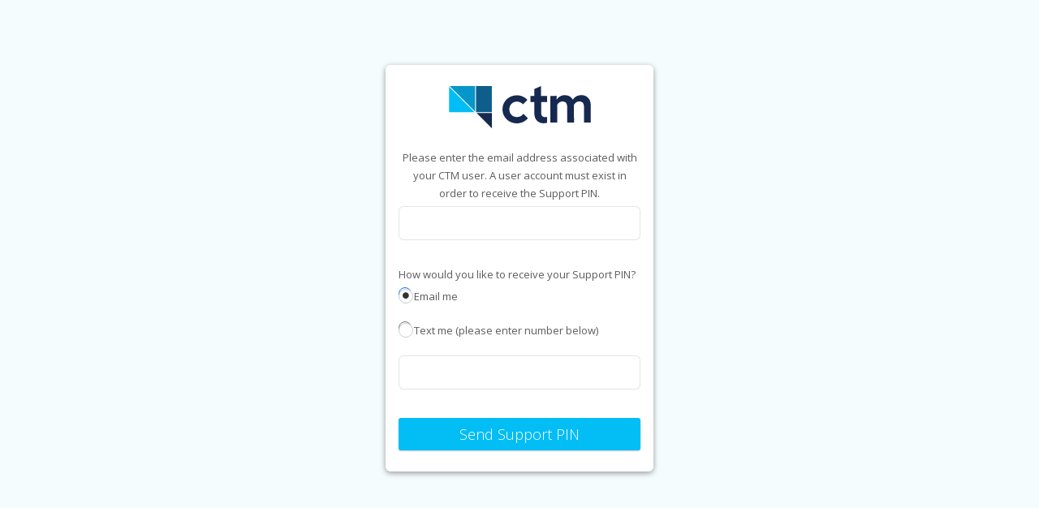

--- FILE ---
content_type: text/html; charset=utf-8
request_url: https://aimdental.calltrackingapp.com/support_pin
body_size: 2606
content:
<!doctype html>
<html class="ctm-login ">
  <head>

    <link rel="manifest" href="/manifest.json" />

<script>//<![CDATA[
  (function() {
    window.CTM = JSON.parse(decodeURIComponent( escape( window.atob("e30=") ) ));
    window.CTM.cable_path = "https://dv36c15u2wg3n.cloudfront.net/assets/cable-aa1d99d3d0ba07db3bb2999e56881ff4ef4e82de95f9ec0d45b9f0b8b9ec3602.js";
    window._socketio = "/assets/socket.io-89647d53d20b686961f909a3f8d639d899120993de76993aa6abb76ecbca22d5.js";
    if (typeof(window.CTM.meta) == 'object' && typeof(window.CTM.meta.custom_fields) == 'object') {
      window.CTM.meta.select_fields = (fields) => {
        return CTM.meta.custom_fields.filter( (f) => { return fields.includes(f.object_type);  });
      }
    }
  })();
//]]></script>


    <meta charset="utf-8">
<meta http-equiv="X-UA-Compatible" content="IE=edge">
<meta name="viewport" content="width=device-width, initial-scale=1, maximum-scale=1, minimum-scale=1, user-scalable=no">
<!--
  <link rel="preload" href="?r8nyr5" as="font" type="font/woff2" crossorigin="anonymous"/>
-->

<meta name="mobile-web-app-capable" content="yes">
<meta name="format-detection" content="telephone=no">
<meta name="format-detection" content="date=no">
<meta name="format-detection" content="address=no">
<meta name="format-detection" content="email=no">
<meta http-equiv="cleartype" content="on"/>
<meta name="msapplication-TileColor" content="#FFFFFF"/>

<link rel="preconnect" href="//fonts.googleapis.com"/>
<link href="//fonts.googleapis.com/css?family=Open+Sans:300,400,600,700|Open+Sans+Condensed:300,600,700" rel='stylesheet' type='text/css'>

<link rel="stylesheet" href="https://dv36c15u2wg3n.cloudfront.net/stylesheets/jquery-ui-1.14.0/jquery-ui.min.css" media="all" />
<link rel="stylesheet" href="https://dv36c15u2wg3n.cloudfront.net/assets/application-381bea11684bc28ca8f6490620727a31534415da128d9319083ddd673a0067a7.css" media="all" />






      <title>CallTrackingMetrics/ Auth</title>

    <link rel="stylesheet" href="https://dv36c15u2wg3n.cloudfront.net/assets/application-381bea11684bc28ca8f6490620727a31534415da128d9319083ddd673a0067a7.css" media="all" />

    

    <link rel="stylesheet" href="https://dv36c15u2wg3n.cloudfront.net/assets/login-8ca2ef96084e24937dc4df28ac6e756416877ed28ab733f6ddea564689be7e47.css" media="all" />

    
  <script src="https://dv36c15u2wg3n.cloudfront.net/assets/dynamic/locales/en-fef2d457eaa6c64c2b65934452a22b55aa8c687307be2060ee536a99303fe1fd.js"></script>
<script src="https://dv36c15u2wg3n.cloudfront.net/assets/application-jquery-c0bffa1c4cb38c3345e1a16418cdad1f1b28e048a9dc1742675fb14baeb2ddf7.js"></script>
<script src="https://dv36c15u2wg3n.cloudfront.net/assets/application-bootstrap-f4e609b197f70863a0bdead20dcab553b507b580e0e2b7ee1f7262e25ff60474.js"></script>
<script src="https://dv36c15u2wg3n.cloudfront.net/assets/application-d3c16e7906124d1ab954f107401f14743ed3060dcc833d045e3f4d1bcdc9fa8a.js"></script>


    

    


    <style>
        #logo {
          background-image: url("https://dv36c15u2wg3n.cloudfront.net/assets/ctm_logo-2277b720b3a8ce2e0a84c9b3cac0c517d218679dabbee7eea8e15c5c6b2f4440.svg");
        }
        html.dark #logo {
          background-image: url("https://dv36c15u2wg3n.cloudfront.net/assets/ctm_logo_dark-9dc34c91508b2e0f9afd953eea736b21cf29d2c9654ef0a89580ef57f623c8bb.svg");
        }
    </style>


      <!-- Google tag (gtag.js) -->
  <script async src="https://www.googletagmanager.com/gtag/js?id=G-7N866XL9CB"></script>
  <script>
    window.dataLayer = window.dataLayer || [];
    function gtag(){dataLayer.push(arguments);}
    gtag('js', new Date());

    gtag('config', 'G-7N866XL9CB');
  </script>

  <script>
    document.addEventListener("DOMContentLoaded", function(event) {
      window.__ctm_loaded = (window.__ctm_loaded || []);
      window.__ctm_loaded.push(function() {
        var rule = __ctm.config.filtered_rules[0];
        if (rule && rule[3]) {
          var n = Object.keys(rule[3])[0];
          var el = document.getElementById("trk-number");
          if (el) {
            el.innerHTML = n;
            __ctm.main.runNow(el);
          }
        }
      });
    });
  </script>

<script>
</script>






    <link rel="shortcut icon" href="https://dv36c15u2wg3n.cloudfront.net/assets/icon-generic-32x32-982b1b08cd6af14e7ba969202154f4aad469d52436fd37756121d0df70550ff3.png" />
<link rel="apple-touch-icon" sizes="180x180" href="https://dv36c15u2wg3n.cloudfront.net/assets/icon-generic-apple-180x180-182e84e148925ed39589f66f84f6efa0c574dddec2e1d186a513660abfe96d9e.png">
<link rel="icon" sizes="192x192" href="https://dv36c15u2wg3n.cloudfront.net/assets/icon-generic-192x192-fef8faf9b06bff3c0a3dbba7d53c98d8acfc3333b5ad6d225c179db1c819217e.png">

<meta name="theme-color" content="#FFFFFF" />


  </head>

  <body
    id="authentication"
    class="ctm-no-swap auth support_pin
      
      
      
      
      "
    >

    <div id="content" class="container-fluid">


      <a  href="/"  host="aimdental.calltrackingapp.com" sub="aimdental" id="logo" >
          CTM
      </a>


      <script src="https://dv36c15u2wg3n.cloudfront.net/assets/support_pin-321995f847510a190064a573567db31d30514d218602fdae1975979eea02ae76.js"></script>
<link rel="stylesheet" href="https://dv36c15u2wg3n.cloudfront.net/assets/support_pin-1b2f55ae7c34b28c59375244b3d2c682d79e5dfd2a4304b54bf457bc124d76c0.css" media="all" />

<div id="support-pin">
  <form id="support-pin-form" method="POST" action="/send_support_pin">
    <div class="field">
      <label style="text-align:center">
        Please enter the email address associated with your CTM user.
        A user account must exist in order to receive the Support PIN.
      </label>
      <input class="text" type="text" id="email" name="email" >
      <br>
      <br>
      <fieldset>
        <div class="field" id="radio-set">
          <label>How would you like to receive your Support PIN?</label>
            <input type="radio" id="email-me" name="support_pin_method" value="email" style="display:inline-block" checked>
            <label class="radioset-label" for="email-me">Email me</label><br>
            <input type="radio" id="text-me" name="support_pin_method" value="text">
            <label class="radioset-label" for="text-me">Text me (please enter number below)</label>
            <input class="text" type="text" id="number_to_text" name="number_to_text" >
        </div>
      </fieldset>
    </div>
    <div class="field">
      <button class="button bigbutton callout">Send Support PIN</button>
    </div>
  </form>
</div>


      <div class="clear"></div>

    </div>

    


      <script defer async src="//25.tctm.co/t.js"></script>
<div id="trk-number" style="display:none"></div>

<script>
$(function() {
  $("body").append('<iframe src="/ad/pixels?act=support_pin&ctr=auth" style="visibility:hidden;height:1px;width:1px;left:0;top:0;position:absolute"></iframe>');
});
</script>

    <script>
      if (typeof (window.parent._SelectionWindowReady_) == 'function') {
        window.parent._SelectionWindowReady_();
      }
    </script>
  </body>
</html>


--- FILE ---
content_type: text/html; charset=utf-8
request_url: https://aimdental.calltrackingapp.com/ad/pixels?act=support_pin&ctr=auth
body_size: 207
content:
<!-- Start of HubSpot Embed Code -->
<script id="hs-script-loader" async defer src="//js.hs-scripts.com/4098477.js"></script>
<!-- End of HubSpot Embed Code -->

<!-- Google Code for Remarketing Tag -->
<script>
var google_conversion_id = 980215619;
var google_custom_params = window.google_tag_params;
var google_remarketing_only = true;
</script>
<script src="//www.googleadservices.com/pagead/conversion.js">
</script>
<noscript>
<div style="display:inline;">
<img height="1" width="1" style="border-style:none;" alt="" src="//googleads.g.doubleclick.net/pagead/viewthroughconversion/980215619/?guid=ON&amp;script=0"/>
</div>
</noscript>


--- FILE ---
content_type: text/css
request_url: https://dv36c15u2wg3n.cloudfront.net/assets/support_pin-1b2f55ae7c34b28c59375244b3d2c682d79e5dfd2a4304b54bf457bc124d76c0.css
body_size: -79
content:
.radioset-label{
  display: inline-block !important;
  width: 250px;
  padding-bottom: 5%;
}

.phone-picker {
  display: none;
}


--- FILE ---
content_type: text/css
request_url: https://dv36c15u2wg3n.cloudfront.net/assets/application-381bea11684bc28ca8f6490620727a31534415da128d9319083ddd673a0067a7.css
body_size: 115598
content:
:root {
  --ctm-font-monospace: monospace;
  --ctm-font-stack-arial: Arial, sans-serif;
  --ctm-font-stack-ctm: ctm;
  --ctm-font-stack-hn: HelveticaNeue, Helvetica, Arial, sans-serif;
  --ctm-font-stack-verdana: Verdana, Arial, sans-serif;
  --ctm-font-stack-hnl: HelveticaNeue-Light, HelveticaNeue, Helvetica, Arial, sans-serif;
  --ctm-font-stack-hncb: HelveticaNeue-CondensedBold, HelveticaNeue, Helvetica, Arial, sans-serif;
  --ctm-font-stack-minion: minion-pro-1, minion-pro-2, Times New Roman, Georgia, serif;
  --ctm-font-stack-primary: Open Sans, Trebuchet MS, Gill Sans, Verdana, Tahoma, Arial, sans-serif;
  --ctm-font-sans-serif: sans-serif;
}

/*!
 * Bootstrap v3.3.6 (http://getbootstrap.com)
 * Copyright 2011-2015 Twitter, Inc.
 * Licensed under MIT (https://github.com/twbs/bootstrap/blob/master/LICENSE)
 */
/*! normalize.css v3.0.3 | MIT License | github.com/necolas/normalize.css */
html {
  font-family: sans-serif;
  -webkit-text-size-adjust: 100%;
      -ms-text-size-adjust: 100%;
}
body {
  margin: 0;
}
article,
aside,
details,
figcaption,
figure,
footer,
header,
hgroup,
main,
menu,
nav,
section,
summary {
  display: block;
}
audio,
canvas,
progress,
video {
  display: inline-block;
  vertical-align: baseline;
}
audio:not([controls]) {
  display: none;
  height: 0;
}
[hidden],
template {
  display: none;
}
a {
  background-color: transparent;
}
a:active,
a:hover {
  outline: 0;
}
abbr[title] {
  border-bottom: 1px dotted;
}
b,
strong {
  font-weight: bold;
}
dfn {
  font-style: italic;
}
h1 {
  margin: .67em 0;
  font-size: 2em;
}
mark {
  color: #000;
  background: #ff0;
}
small {
  font-size: 80%;
}
sub,
sup {
  position: relative;
  font-size: 75%;
  line-height: 0;
  vertical-align: baseline;
}
sup {
  top: -.5em;
}
sub {
  bottom: -.25em;
}
img {
  border: 0;
}
svg:not(:root) {
  overflow: hidden;
}
figure {
  margin: 1em 40px;
}
hr {
  height: 0;
  -webkit-box-sizing: content-box;
     -moz-box-sizing: content-box;
          box-sizing: content-box;
}
pre {
  overflow: auto;
}
code,
kbd,
pre,
samp {
  font-family: monospace, monospace;
  font-size: 1em;
}
button,
input,
optgroup,
select,
textarea {
  margin: 0;
  font: inherit;
  color: inherit;
}
button {
  overflow: visible;
}
button,
select {
  text-transform: none;
}
button,
html input[type="button"],
input[type="reset"],
input[type="submit"] {
  -webkit-appearance: button;
  cursor: pointer;
}
button[disabled],
html input[disabled] {
  cursor: default;
}
button::-moz-focus-inner,
input::-moz-focus-inner {
  padding: 0;
  border: 0;
}
input {
  line-height: normal;
}
input[type="checkbox"],
input[type="radio"] {
  -webkit-box-sizing: border-box;
     -moz-box-sizing: border-box;
          box-sizing: border-box;
  padding: 0;
}
input[type="number"]::-webkit-inner-spin-button,
input[type="number"]::-webkit-outer-spin-button {
  height: auto;
}
input[type="search"] {
  -webkit-box-sizing: content-box;
     -moz-box-sizing: content-box;
          box-sizing: content-box;
  -webkit-appearance: textfield;
}
input[type="search"]::-webkit-search-cancel-button,
input[type="search"]::-webkit-search-decoration {
  -webkit-appearance: none;
}
fieldset {
  padding: .35em .625em .75em;
  margin: 0 2px;
  border: 1px solid #c0c0c0;
}
legend {
  padding: 0;
  border: 0;
}
textarea {
  overflow: auto;
}
optgroup {
  font-weight: bold;
}
table {
  border-spacing: 0;
  border-collapse: collapse;
}
td,
th {
  padding: 0;
}
/*! Source: https://github.com/h5bp/html5-boilerplate/blob/master/src/css/main.css */
@media print {
  *,
  *:before,
  *:after {
    color: #000 !important;
    text-shadow: none !important;
    background: transparent !important;
    -webkit-box-shadow: none !important;
            box-shadow: none !important;
  }
  a,
  a:visited {
    text-decoration: underline;
  }
  a[href]:after {
    content: " (" attr(href) ")";
  }
  abbr[title]:after {
    content: " (" attr(title) ")";
  }
  a[href^="#"]:after,
  a[href^="javascript:"]:after {
    content: "";
  }
  pre,
  blockquote {
    border: 1px solid #999;

    page-break-inside: avoid;
  }
  thead {
    display: table-header-group;
  }
  tr,
  img {
    page-break-inside: avoid;
  }
  img {
    max-width: 100% !important;
  }
  p,
  h2,
  h3 {
    orphans: 3;
    widows: 3;
  }
  h2,
  h3 {
    page-break-after: avoid;
  }
  .navbar {
    display: none;
  }
  .btn > .caret,
  .dropup > .btn > .caret {
    border-top-color: #000 !important;
  }
  .label {
    border: 1px solid #000;
  }
  .table {
    border-collapse: collapse !important;
  }
  .table td,
  .table th {
    background-color: #fff !important;
  }
  .table-bordered th,
  .table-bordered td {
    border: 1px solid #ddd !important;
  }
}
@font-face {
  font-family: 'Glyphicons Halflings';
  src: url(https://dv36c15u2wg3n.cloudfront.net/assets/glyphicons-halflings-regular-c5cf3b9201316f92e000c080e9e94f59f1e3ec553fe490491559a6305817c1d2.eot);
  src: url(https://dv36c15u2wg3n.cloudfront.net/assets/glyphicons-halflings-regular-c5cf3b9201316f92e000c080e9e94f59f1e3ec553fe490491559a6305817c1d2.eot?#iefix) format('embedded-opentype'),
       url(https://dv36c15u2wg3n.cloudfront.net/assets/glyphicons-halflings-regular-b95a5b3011a782c354b1ace14b6b15c6fb5270394c145cf2a944f18303456450.woff2) format('woff2'),
       url(https://dv36c15u2wg3n.cloudfront.net/assets/glyphicons-halflings-regular-d3c67f0add2f52dab7821b47aaf1579f39e13a60e5e0001f688a9ffb40abce36.woff) format('woff'),
       url(https://dv36c15u2wg3n.cloudfront.net/assets/glyphicons-halflings-regular-b95a5b3011a782c354b1ace14b6b15c6fb5270394c145cf2a944f18303456450.ttf) format('truetype'),
       url(https://dv36c15u2wg3n.cloudfront.net/assets/glyphicons-halflings-regular-b760e2ed865a1c859f3c6da713a694fe1050b1b890228d900fe6fba095213521.svg#glyphicons_halflingsregular) format('svg');
}
.glyphicon {
  position: relative;
  top: 1px;
  display: inline-block;
  font-family: 'Glyphicons Halflings';
  font-style: normal;
  font-weight: normal;
  line-height: 1;

  -webkit-font-smoothing: antialiased;
  -moz-osx-font-smoothing: grayscale;
}
.glyphicon-asterisk:before {
  content: "\002a";
}
.glyphicon-plus:before {
  content: "\002b";
}
.glyphicon-euro:before,
.glyphicon-eur:before {
  content: "\20ac";
}
.glyphicon-minus:before {
  content: "\2212";
}
.glyphicon-cloud:before {
  content: "\2601";
}
.glyphicon-envelope:before {
  content: "\2709";
}
.glyphicon-pencil:before {
  content: "\270f";
}
.glyphicon-glass:before {
  content: "\e001";
}
.glyphicon-music:before {
  content: "\e002";
}
.glyphicon-search:before {
  content: "\e003";
}
.glyphicon-heart:before {
  content: "\e005";
}
.glyphicon-star:before {
  content: "\e006";
}
.glyphicon-star-empty:before {
  content: "\e007";
}
.glyphicon-user:before {
  content: "\e008";
}
.glyphicon-film:before {
  content: "\e009";
}
.glyphicon-th-large:before {
  content: "\e010";
}
.glyphicon-th:before {
  content: "\e011";
}
.glyphicon-th-list:before {
  content: "\e012";
}
.glyphicon-ok:before {
  content: "\e013";
}
.glyphicon-remove:before {
  content: "\e014";
}
.glyphicon-zoom-in:before {
  content: "\e015";
}
.glyphicon-zoom-out:before {
  content: "\e016";
}
.glyphicon-off:before {
  content: "\e017";
}
.glyphicon-signal:before {
  content: "\e018";
}
.glyphicon-cog:before {
  content: "\e019";
}
.glyphicon-trash:before {
  content: "\e020";
}
.glyphicon-home:before {
  content: "\e021";
}
.glyphicon-file:before {
  content: "\e022";
}
.glyphicon-time:before {
  content: "\e023";
}
.glyphicon-road:before {
  content: "\e024";
}
.glyphicon-download-alt:before {
  content: "\e025";
}
.glyphicon-download:before {
  content: "\e026";
}
.glyphicon-upload:before {
  content: "\e027";
}
.glyphicon-inbox:before {
  content: "\e028";
}
.glyphicon-play-circle:before {
  content: "\e029";
}
.glyphicon-repeat:before {
  content: "\e030";
}
.glyphicon-refresh:before {
  content: "\e031";
}
.glyphicon-list-alt:before {
  content: "\e032";
}
.glyphicon-lock:before {
  content: "\e033";
}
.glyphicon-flag:before {
  content: "\e034";
}
.glyphicon-headphones:before {
  content: "\e035";
}
.glyphicon-volume-off:before {
  content: "\e036";
}
.glyphicon-volume-down:before {
  content: "\e037";
}
.glyphicon-volume-up:before {
  content: "\e038";
}
.glyphicon-qrcode:before {
  content: "\e039";
}
.glyphicon-barcode:before {
  content: "\e040";
}
.glyphicon-tag:before {
  content: "\e041";
}
.glyphicon-tags:before {
  content: "\e042";
}
.glyphicon-book:before {
  content: "\e043";
}
.glyphicon-bookmark:before {
  content: "\e044";
}
.glyphicon-print:before {
  content: "\e045";
}
.glyphicon-camera:before {
  content: "\e046";
}
.glyphicon-font:before {
  content: "\e047";
}
.glyphicon-bold:before {
  content: "\e048";
}
.glyphicon-italic:before {
  content: "\e049";
}
.glyphicon-text-height:before {
  content: "\e050";
}
.glyphicon-text-width:before {
  content: "\e051";
}
.glyphicon-align-left:before {
  content: "\e052";
}
.glyphicon-align-center:before {
  content: "\e053";
}
.glyphicon-align-right:before {
  content: "\e054";
}
.glyphicon-align-justify:before {
  content: "\e055";
}
.glyphicon-list:before {
  content: "\e056";
}
.glyphicon-indent-left:before {
  content: "\e057";
}
.glyphicon-indent-right:before {
  content: "\e058";
}
.glyphicon-facetime-video:before {
  content: "\e059";
}
.glyphicon-picture:before {
  content: "\e060";
}
.glyphicon-map-marker:before {
  content: "\e062";
}
.glyphicon-adjust:before {
  content: "\e063";
}
.glyphicon-tint:before {
  content: "\e064";
}
.glyphicon-edit:before {
  content: "\e065";
}
.glyphicon-share:before {
  content: "\e066";
}
.glyphicon-check:before {
  content: "\e067";
}
.glyphicon-move:before {
  content: "\e068";
}
.glyphicon-step-backward:before {
  content: "\e069";
}
.glyphicon-fast-backward:before {
  content: "\e070";
}
.glyphicon-backward:before {
  content: "\e071";
}
.glyphicon-play:before {
  content: "\e072";
}
.glyphicon-pause:before {
  content: "\e073";
}
.glyphicon-stop:before {
  content: "\e074";
}
.glyphicon-forward:before {
  content: "\e075";
}
.glyphicon-fast-forward:before {
  content: "\e076";
}
.glyphicon-step-forward:before {
  content: "\e077";
}
.glyphicon-eject:before {
  content: "\e078";
}
.glyphicon-chevron-left:before {
  content: "\e079";
}
.glyphicon-chevron-right:before {
  content: "\e080";
}
.glyphicon-plus-sign:before {
  content: "\e081";
}
.glyphicon-minus-sign:before {
  content: "\e082";
}
.glyphicon-remove-sign:before {
  content: "\e083";
}
.glyphicon-ok-sign:before {
  content: "\e084";
}
.glyphicon-question-sign:before {
  content: "\e085";
}
.glyphicon-info-sign:before {
  content: "\e086";
}
.glyphicon-screenshot:before {
  content: "\e087";
}
.glyphicon-remove-circle:before {
  content: "\e088";
}
.glyphicon-ok-circle:before {
  content: "\e089";
}
.glyphicon-ban-circle:before {
  content: "\e090";
}
.glyphicon-arrow-left:before {
  content: "\e091";
}
.glyphicon-arrow-right:before {
  content: "\e092";
}
.glyphicon-arrow-up:before {
  content: "\e093";
}
.glyphicon-arrow-down:before {
  content: "\e094";
}
.glyphicon-share-alt:before {
  content: "\e095";
}
.glyphicon-resize-full:before {
  content: "\e096";
}
.glyphicon-resize-small:before {
  content: "\e097";
}
.glyphicon-exclamation-sign:before {
  content: "\e101";
}
.glyphicon-gift:before {
  content: "\e102";
}
.glyphicon-leaf:before {
  content: "\e103";
}
.glyphicon-fire:before {
  content: "\e104";
}
.glyphicon-eye-open:before {
  content: "\e105";
}
.glyphicon-eye-close:before {
  content: "\e106";
}
.glyphicon-warning-sign:before {
  content: "\e107";
}
.glyphicon-plane:before {
  content: "\e108";
}
.glyphicon-calendar:before {
  content: "\e109";
}
.glyphicon-random:before {
  content: "\e110";
}
.glyphicon-comment:before {
  content: "\e111";
}
.glyphicon-magnet:before {
  content: "\e112";
}
.glyphicon-chevron-up:before {
  content: "\e113";
}
.glyphicon-chevron-down:before {
  content: "\e114";
}
.glyphicon-retweet:before {
  content: "\e115";
}
.glyphicon-shopping-cart:before {
  content: "\e116";
}
.glyphicon-folder-close:before {
  content: "\e117";
}
.glyphicon-folder-open:before {
  content: "\e118";
}
.glyphicon-resize-vertical:before {
  content: "\e119";
}
.glyphicon-resize-horizontal:before {
  content: "\e120";
}
.glyphicon-hdd:before {
  content: "\e121";
}
.glyphicon-bullhorn:before {
  content: "\e122";
}
.glyphicon-bell:before {
  content: "\e123";
}
.glyphicon-certificate:before {
  content: "\e124";
}
.glyphicon-thumbs-up:before {
  content: "\e125";
}
.glyphicon-thumbs-down:before {
  content: "\e126";
}
.glyphicon-hand-right:before {
  content: "\e127";
}
.glyphicon-hand-left:before {
  content: "\e128";
}
.glyphicon-hand-up:before {
  content: "\e129";
}
.glyphicon-hand-down:before {
  content: "\e130";
}
.glyphicon-circle-arrow-right:before {
  content: "\e131";
}
.glyphicon-circle-arrow-left:before {
  content: "\e132";
}
.glyphicon-circle-arrow-up:before {
  content: "\e133";
}
.glyphicon-circle-arrow-down:before {
  content: "\e134";
}
.glyphicon-globe:before {
  content: "\e135";
}
.glyphicon-wrench:before {
  content: "\e136";
}
.glyphicon-tasks:before {
  content: "\e137";
}
.glyphicon-filter:before {
  content: "\e138";
}
.glyphicon-briefcase:before {
  content: "\e139";
}
.glyphicon-fullscreen:before {
  content: "\e140";
}
.glyphicon-dashboard:before {
  content: "\e141";
}
.glyphicon-paperclip:before {
  content: "\e142";
}
.glyphicon-heart-empty:before {
  content: "\e143";
}
.glyphicon-link:before {
  content: "\e144";
}
.glyphicon-phone:before {
  content: "\e145";
}
.glyphicon-pushpin:before {
  content: "\e146";
}
.glyphicon-usd:before {
  content: "\e148";
}
.glyphicon-gbp:before {
  content: "\e149";
}
.glyphicon-sort:before {
  content: "\e150";
}
.glyphicon-sort-by-alphabet:before {
  content: "\e151";
}
.glyphicon-sort-by-alphabet-alt:before {
  content: "\e152";
}
.glyphicon-sort-by-order:before {
  content: "\e153";
}
.glyphicon-sort-by-order-alt:before {
  content: "\e154";
}
.glyphicon-sort-by-attributes:before {
  content: "\e155";
}
.glyphicon-sort-by-attributes-alt:before {
  content: "\e156";
}
.glyphicon-unchecked:before {
  content: "\e157";
}
.glyphicon-expand:before {
  content: "\e158";
}
.glyphicon-collapse-down:before {
  content: "\e159";
}
.glyphicon-collapse-up:before {
  content: "\e160";
}
.glyphicon-log-in:before {
  content: "\e161";
}
.glyphicon-flash:before {
  content: "\e162";
}
.glyphicon-log-out:before {
  content: "\e163";
}
.glyphicon-new-window:before {
  content: "\e164";
}
.glyphicon-record:before {
  content: "\e165";
}
.glyphicon-save:before {
  content: "\e166";
}
.glyphicon-open:before {
  content: "\e167";
}
.glyphicon-saved:before {
  content: "\e168";
}
.glyphicon-import:before {
  content: "\e169";
}
.glyphicon-export:before {
  content: "\e170";
}
.glyphicon-send:before {
  content: "\e171";
}
.glyphicon-floppy-disk:before {
  content: "\e172";
}
.glyphicon-floppy-saved:before {
  content: "\e173";
}
.glyphicon-floppy-remove:before {
  content: "\e174";
}
.glyphicon-floppy-save:before {
  content: "\e175";
}
.glyphicon-floppy-open:before {
  content: "\e176";
}
.glyphicon-credit-card:before {
  content: "\e177";
}
.glyphicon-transfer:before {
  content: "\e178";
}
.glyphicon-cutlery:before {
  content: "\e179";
}
.glyphicon-header:before {
  content: "\e180";
}
.glyphicon-compressed:before {
  content: "\e181";
}
.glyphicon-earphone:before {
  content: "\e182";
}
.glyphicon-phone-alt:before {
  content: "\e183";
}
.glyphicon-tower:before {
  content: "\e184";
}
.glyphicon-stats:before {
  content: "\e185";
}
.glyphicon-sd-video:before {
  content: "\e186";
}
.glyphicon-hd-video:before {
  content: "\e187";
}
.glyphicon-subtitles:before {
  content: "\e188";
}
.glyphicon-sound-stereo:before {
  content: "\e189";
}
.glyphicon-sound-dolby:before {
  content: "\e190";
}
.glyphicon-sound-5-1:before {
  content: "\e191";
}
.glyphicon-sound-6-1:before {
  content: "\e192";
}
.glyphicon-sound-7-1:before {
  content: "\e193";
}
.glyphicon-copyright-mark:before {
  content: "\e194";
}
.glyphicon-registration-mark:before {
  content: "\e195";
}
.glyphicon-cloud-download:before {
  content: "\e197";
}
.glyphicon-cloud-upload:before {
  content: "\e198";
}
.glyphicon-tree-conifer:before {
  content: "\e199";
}
.glyphicon-tree-deciduous:before {
  content: "\e200";
}
.glyphicon-cd:before {
  content: "\e201";
}
.glyphicon-save-file:before {
  content: "\e202";
}
.glyphicon-open-file:before {
  content: "\e203";
}
.glyphicon-level-up:before {
  content: "\e204";
}
.glyphicon-copy:before {
  content: "\e205";
}
.glyphicon-paste:before {
  content: "\e206";
}
.glyphicon-alert:before {
  content: "\e209";
}
.glyphicon-equalizer:before {
  content: "\e210";
}
.glyphicon-king:before {
  content: "\e211";
}
.glyphicon-queen:before {
  content: "\e212";
}
.glyphicon-pawn:before {
  content: "\e213";
}
.glyphicon-bishop:before {
  content: "\e214";
}
.glyphicon-knight:before {
  content: "\e215";
}
.glyphicon-baby-formula:before {
  content: "\e216";
}
.glyphicon-tent:before {
  content: "\26fa";
}
.glyphicon-blackboard:before {
  content: "\e218";
}
.glyphicon-bed:before {
  content: "\e219";
}
.glyphicon-apple:before {
  content: "\f8ff";
}
.glyphicon-erase:before {
  content: "\e221";
}
.glyphicon-hourglass:before {
  content: "\231b";
}
.glyphicon-lamp:before {
  content: "\e223";
}
.glyphicon-duplicate:before {
  content: "\e224";
}
.glyphicon-piggy-bank:before {
  content: "\e225";
}
.glyphicon-scissors:before {
  content: "\e226";
}
.glyphicon-bitcoin:before {
  content: "\e227";
}
.glyphicon-btc:before {
  content: "\e227";
}
.glyphicon-xbt:before {
  content: "\e227";
}
.glyphicon-yen:before {
  content: "\00a5";
}
.glyphicon-jpy:before {
  content: "\00a5";
}
.glyphicon-ruble:before {
  content: "\20bd";
}
.glyphicon-rub:before {
  content: "\20bd";
}
.glyphicon-scale:before {
  content: "\e230";
}
.glyphicon-ice-lolly:before {
  content: "\e231";
}
.glyphicon-ice-lolly-tasted:before {
  content: "\e232";
}
.glyphicon-education:before {
  content: "\e233";
}
.glyphicon-option-horizontal:before {
  content: "\e234";
}
.glyphicon-option-vertical:before {
  content: "\e235";
}
.glyphicon-menu-hamburger:before {
  content: "\e236";
}
.glyphicon-modal-window:before {
  content: "\e237";
}
.glyphicon-oil:before {
  content: "\e238";
}
.glyphicon-grain:before {
  content: "\e239";
}
.glyphicon-sunglasses:before {
  content: "\e240";
}
.glyphicon-text-size:before {
  content: "\e241";
}
.glyphicon-text-color:before {
  content: "\e242";
}
.glyphicon-text-background:before {
  content: "\e243";
}
.glyphicon-object-align-top:before {
  content: "\e244";
}
.glyphicon-object-align-bottom:before {
  content: "\e245";
}
.glyphicon-object-align-horizontal:before {
  content: "\e246";
}
.glyphicon-object-align-left:before {
  content: "\e247";
}
.glyphicon-object-align-vertical:before {
  content: "\e248";
}
.glyphicon-object-align-right:before {
  content: "\e249";
}
.glyphicon-triangle-right:before {
  content: "\e250";
}
.glyphicon-triangle-left:before {
  content: "\e251";
}
.glyphicon-triangle-bottom:before {
  content: "\e252";
}
.glyphicon-triangle-top:before {
  content: "\e253";
}
.glyphicon-console:before {
  content: "\e254";
}
.glyphicon-superscript:before {
  content: "\e255";
}
.glyphicon-subscript:before {
  content: "\e256";
}
.glyphicon-menu-left:before {
  content: "\e257";
}
.glyphicon-menu-right:before {
  content: "\e258";
}
.glyphicon-menu-down:before {
  content: "\e259";
}
.glyphicon-menu-up:before {
  content: "\e260";
}
* {
  -webkit-box-sizing: border-box;
     -moz-box-sizing: border-box;
          box-sizing: border-box;
}
*:before,
*:after {
  -webkit-box-sizing: border-box;
     -moz-box-sizing: border-box;
          box-sizing: border-box;
}
html {
  font-size: 10px;

  -webkit-tap-highlight-color: rgba(0, 0, 0, 0);
}
body {
  font-family: "Helvetica Neue", Helvetica, Arial, sans-serif;
  font-size: 14px;
  line-height: 1.42857143;
  color: #333;
  background-color: #fff;
}
input,
button,
select,
textarea {
  font-family: inherit;
  font-size: inherit;
  line-height: inherit;
}
a {
  color: #337ab7;
  text-decoration: none;
}
a:hover,
a:focus {
  color: #23527c;
  text-decoration: underline;
}
a:focus {
  outline: thin dotted;
  outline: 5px auto -webkit-focus-ring-color;
  outline-offset: -2px;
}
figure {
  margin: 0;
}
img {
  vertical-align: middle;
}
.img-responsive,
.thumbnail > img,
.thumbnail a > img,
.carousel-inner > .item > img,
.carousel-inner > .item > a > img {
  display: block;
  max-width: 100%;
  height: auto;
}
.img-rounded {
  border-radius: 6px;
}
.img-thumbnail {
  display: inline-block;
  max-width: 100%;
  height: auto;
  padding: 4px;
  line-height: 1.42857143;
  background-color: #fff;
  border: 1px solid #ddd;
  border-radius: 4px;
  -webkit-transition: all .2s ease-in-out;
       -o-transition: all .2s ease-in-out;
          transition: all .2s ease-in-out;
}
.img-circle {
  border-radius: 50%;
}
hr {
  margin-top: 20px;
  margin-bottom: 20px;
  border: 0;
  border-top: 1px solid #eee;
}
.sr-only {
  position: absolute;
  width: 1px;
  height: 1px;
  padding: 0;
  margin: -1px;
  overflow: hidden;
  clip: rect(0, 0, 0, 0);
  border: 0;
}
.sr-only-focusable:active,
.sr-only-focusable:focus {
  position: static;
  width: auto;
  height: auto;
  margin: 0;
  overflow: visible;
  clip: auto;
}
[role="button"] {
  cursor: pointer;
}
h1,
h2,
h3,
h4,
h5,
h6,
.h1,
.h2,
.h3,
.h4,
.h5,
.h6 {
  font-family: inherit;
  font-weight: 500;
  line-height: 1.1;
  color: inherit;
}
h1 small,
h2 small,
h3 small,
h4 small,
h5 small,
h6 small,
.h1 small,
.h2 small,
.h3 small,
.h4 small,
.h5 small,
.h6 small,
h1 .small,
h2 .small,
h3 .small,
h4 .small,
h5 .small,
h6 .small,
.h1 .small,
.h2 .small,
.h3 .small,
.h4 .small,
.h5 .small,
.h6 .small {
  font-weight: normal;
  line-height: 1;
  color: #777;
}
h1,
.h1,
h2,
.h2,
h3,
.h3 {
  margin-top: 20px;
  margin-bottom: 10px;
}
h1 small,
.h1 small,
h2 small,
.h2 small,
h3 small,
.h3 small,
h1 .small,
.h1 .small,
h2 .small,
.h2 .small,
h3 .small,
.h3 .small {
  font-size: 65%;
}
h4,
.h4,
h5,
.h5,
h6,
.h6 {
  margin-top: 10px;
  margin-bottom: 10px;
}
h4 small,
.h4 small,
h5 small,
.h5 small,
h6 small,
.h6 small,
h4 .small,
.h4 .small,
h5 .small,
.h5 .small,
h6 .small,
.h6 .small {
  font-size: 75%;
}
h1,
.h1 {
  font-size: 36px;
}
h2,
.h2 {
  font-size: 30px;
}
h3,
.h3 {
  font-size: 24px;
}
h4,
.h4 {
  font-size: 18px;
}
h5,
.h5 {
  font-size: 14px;
}
h6,
.h6 {
  font-size: 12px;
}
p {
  margin: 0 0 10px;
}
.lead {
  margin-bottom: 20px;
  font-size: 16px;
  font-weight: 300;
  line-height: 1.4;
}
@media (min-width: 768px) {
  .lead {
    font-size: 21px;
  }
}
small,
.small {
  font-size: 85%;
}
mark,
.mark {
  padding: .2em;
  background-color: #fcf8e3;
}
.text-left {
  text-align: left;
}
.text-right {
  text-align: right;
}
.text-center {
  text-align: center;
}
.text-justify {
  text-align: justify;
}
.text-nowrap {
  white-space: nowrap;
}
.text-lowercase {
  text-transform: lowercase;
}
.text-uppercase {
  text-transform: uppercase;
}
.text-capitalize {
  text-transform: capitalize;
}
.text-muted {
  color: #777;
}
.text-primary {
  color: #337ab7;
}
a.text-primary:hover,
a.text-primary:focus {
  color: #286090;
}
.text-success {
  color: #3c763d;
}
a.text-success:hover,
a.text-success:focus {
  color: #2b542c;
}
.text-info {
  color: #31708f;
}
a.text-info:hover,
a.text-info:focus {
  color: #245269;
}
.text-warning {
  color: #8a6d3b;
}
a.text-warning:hover,
a.text-warning:focus {
  color: #66512c;
}
.text-danger {
  color: #a94442;
}
a.text-danger:hover,
a.text-danger:focus {
  color: #843534;
}
.bg-primary {
  color: #fff;
  background-color: #337ab7;
}
a.bg-primary:hover,
a.bg-primary:focus {
  background-color: #286090;
}
.bg-success {
  background-color: #dff0d8;
}
a.bg-success:hover,
a.bg-success:focus {
  background-color: #c1e2b3;
}
.bg-info {
  background-color: #d9edf7;
}
a.bg-info:hover,
a.bg-info:focus {
  background-color: #afd9ee;
}
.bg-warning {
  background-color: #fcf8e3;
}
a.bg-warning:hover,
a.bg-warning:focus {
  background-color: #f7ecb5;
}
.bg-danger {
  background-color: #f2dede;
}
a.bg-danger:hover,
a.bg-danger:focus {
  background-color: #e4b9b9;
}
.page-header {
  padding-bottom: 9px;
  margin: 40px 0 20px;
  border-bottom: 1px solid #eee;
}
ul,
ol {
  margin-top: 0;
  margin-bottom: 10px;
}
ul ul,
ol ul,
ul ol,
ol ol {
  margin-bottom: 0;
}
.list-unstyled {
  padding-left: 0;
  list-style: none;
}
.list-inline {
  padding-left: 0;
  margin-left: -5px;
  list-style: none;
}
.list-inline > li {
  display: inline-block;
  padding-right: 5px;
  padding-left: 5px;
}
dl {
  margin-top: 0;
  margin-bottom: 20px;
}
dt,
dd {
  line-height: 1.42857143;
}
dt {
  font-weight: bold;
}
dd {
  margin-left: 0;
}
@media (min-width: 768px) {
  .dl-horizontal dt {
    float: left;
    width: 160px;
    overflow: hidden;
    clear: left;
    text-align: right;
    text-overflow: ellipsis;
    white-space: nowrap;
  }
  .dl-horizontal dd {
    margin-left: 180px;
  }
}
abbr[title],
abbr[data-original-title] {
  cursor: help;
  border-bottom: 1px dotted #777;
}
.initialism {
  font-size: 90%;
  text-transform: uppercase;
}
blockquote {
  padding: 10px 20px;
  margin: 0 0 20px;
  font-size: 17.5px;
  border-left: 5px solid #eee;
}
blockquote p:last-child,
blockquote ul:last-child,
blockquote ol:last-child {
  margin-bottom: 0;
}
blockquote footer,
blockquote small,
blockquote .small {
  display: block;
  font-size: 80%;
  line-height: 1.42857143;
  color: #777;
}
blockquote footer:before,
blockquote small:before,
blockquote .small:before {
  content: '\2014 \00A0';
}
.blockquote-reverse,
blockquote.pull-right {
  padding-right: 15px;
  padding-left: 0;
  text-align: right;
  border-right: 5px solid #eee;
  border-left: 0;
}
.blockquote-reverse footer:before,
blockquote.pull-right footer:before,
.blockquote-reverse small:before,
blockquote.pull-right small:before,
.blockquote-reverse .small:before,
blockquote.pull-right .small:before {
  content: '';
}
.blockquote-reverse footer:after,
blockquote.pull-right footer:after,
.blockquote-reverse small:after,
blockquote.pull-right small:after,
.blockquote-reverse .small:after,
blockquote.pull-right .small:after {
  content: '\00A0 \2014';
}
address {
  margin-bottom: 20px;
  font-style: normal;
  line-height: 1.42857143;
}
code,
kbd,
pre,
samp {
  font-family: Menlo, Monaco, Consolas, "Courier New", monospace;
}
code {
  padding: 2px 4px;
  font-size: 90%;
  color: #c7254e;
  background-color: #f9f2f4;
  border-radius: 4px;
}
kbd {
  padding: 2px 4px;
  font-size: 90%;
  color: #fff;
  background-color: #333;
  border-radius: 3px;
  -webkit-box-shadow: inset 0 -1px 0 rgba(0, 0, 0, .25);
          box-shadow: inset 0 -1px 0 rgba(0, 0, 0, .25);
}
kbd kbd {
  padding: 0;
  font-size: 100%;
  font-weight: bold;
  -webkit-box-shadow: none;
          box-shadow: none;
}
pre {
  display: block;
  padding: 9.5px;
  margin: 0 0 10px;
  font-size: 13px;
  line-height: 1.42857143;
  color: #333;
  word-break: break-all;
  word-wrap: break-word;
  background-color: #f5f5f5;
  border: 1px solid #ccc;
  border-radius: 4px;
}
pre code {
  padding: 0;
  font-size: inherit;
  color: inherit;
  white-space: pre-wrap;
  background-color: transparent;
  border-radius: 0;
}
.pre-scrollable {
  max-height: 340px;
  overflow-y: scroll;
}
.container {
  padding-right: 15px;
  padding-left: 15px;
  margin-right: auto;
  margin-left: auto;
}
@media (min-width: 768px) {
  .container {
    width: 750px;
  }
}
@media (min-width: 992px) {
  .container {
    width: 970px;
  }
}
@media (min-width: 1200px) {
  .container {
    width: 1170px;
  }
}
.container-fluid {
  padding-right: 15px;
  padding-left: 15px;
  margin-right: auto;
  margin-left: auto;
}
.row {
  margin-right: -15px;
  margin-left: -15px;
}
.col-xs-1, .col-sm-1, .col-md-1, .col-lg-1, .col-xs-2, .col-sm-2, .col-md-2, .col-lg-2, .col-xs-3, .col-sm-3, .col-md-3, .col-lg-3, .col-xs-4, .col-sm-4, .col-md-4, .col-lg-4, .col-xs-5, .col-sm-5, .col-md-5, .col-lg-5, .col-xs-6, .col-sm-6, .col-md-6, .col-lg-6, .col-xs-7, .col-sm-7, .col-md-7, .col-lg-7, .col-xs-8, .col-sm-8, .col-md-8, .col-lg-8, .col-xs-9, .col-sm-9, .col-md-9, .col-lg-9, .col-xs-10, .col-sm-10, .col-md-10, .col-lg-10, .col-xs-11, .col-sm-11, .col-md-11, .col-lg-11, .col-xs-12, .col-sm-12, .col-md-12, .col-lg-12 {
  position: relative;
  min-height: 1px;
  padding-right: 15px;
  padding-left: 15px;
}
.col-xs-1, .col-xs-2, .col-xs-3, .col-xs-4, .col-xs-5, .col-xs-6, .col-xs-7, .col-xs-8, .col-xs-9, .col-xs-10, .col-xs-11, .col-xs-12 {
  float: left;
}
.col-xs-12 {
  width: 100%;
}
.col-xs-11 {
  width: 91.66666667%;
}
.col-xs-10 {
  width: 83.33333333%;
}
.col-xs-9 {
  width: 75%;
}
.col-xs-8 {
  width: 66.66666667%;
}
.col-xs-7 {
  width: 58.33333333%;
}
.col-xs-6 {
  width: 50%;
}
.col-xs-5 {
  width: 41.66666667%;
}
.col-xs-4 {
  width: 33.33333333%;
}
.col-xs-3 {
  width: 25%;
}
.col-xs-2 {
  width: 16.66666667%;
}
.col-xs-1 {
  width: 8.33333333%;
}
.col-xs-pull-12 {
  right: 100%;
}
.col-xs-pull-11 {
  right: 91.66666667%;
}
.col-xs-pull-10 {
  right: 83.33333333%;
}
.col-xs-pull-9 {
  right: 75%;
}
.col-xs-pull-8 {
  right: 66.66666667%;
}
.col-xs-pull-7 {
  right: 58.33333333%;
}
.col-xs-pull-6 {
  right: 50%;
}
.col-xs-pull-5 {
  right: 41.66666667%;
}
.col-xs-pull-4 {
  right: 33.33333333%;
}
.col-xs-pull-3 {
  right: 25%;
}
.col-xs-pull-2 {
  right: 16.66666667%;
}
.col-xs-pull-1 {
  right: 8.33333333%;
}
.col-xs-pull-0 {
  right: auto;
}
.col-xs-push-12 {
  left: 100%;
}
.col-xs-push-11 {
  left: 91.66666667%;
}
.col-xs-push-10 {
  left: 83.33333333%;
}
.col-xs-push-9 {
  left: 75%;
}
.col-xs-push-8 {
  left: 66.66666667%;
}
.col-xs-push-7 {
  left: 58.33333333%;
}
.col-xs-push-6 {
  left: 50%;
}
.col-xs-push-5 {
  left: 41.66666667%;
}
.col-xs-push-4 {
  left: 33.33333333%;
}
.col-xs-push-3 {
  left: 25%;
}
.col-xs-push-2 {
  left: 16.66666667%;
}
.col-xs-push-1 {
  left: 8.33333333%;
}
.col-xs-push-0 {
  left: auto;
}
.col-xs-offset-12 {
  margin-left: 100%;
}
.col-xs-offset-11 {
  margin-left: 91.66666667%;
}
.col-xs-offset-10 {
  margin-left: 83.33333333%;
}
.col-xs-offset-9 {
  margin-left: 75%;
}
.col-xs-offset-8 {
  margin-left: 66.66666667%;
}
.col-xs-offset-7 {
  margin-left: 58.33333333%;
}
.col-xs-offset-6 {
  margin-left: 50%;
}
.col-xs-offset-5 {
  margin-left: 41.66666667%;
}
.col-xs-offset-4 {
  margin-left: 33.33333333%;
}
.col-xs-offset-3 {
  margin-left: 25%;
}
.col-xs-offset-2 {
  margin-left: 16.66666667%;
}
.col-xs-offset-1 {
  margin-left: 8.33333333%;
}
.col-xs-offset-0 {
  margin-left: 0;
}
@media (min-width: 768px) {
  .col-sm-1, .col-sm-2, .col-sm-3, .col-sm-4, .col-sm-5, .col-sm-6, .col-sm-7, .col-sm-8, .col-sm-9, .col-sm-10, .col-sm-11, .col-sm-12 {
    float: left;
  }
  .col-sm-12 {
    width: 100%;
  }
  .col-sm-11 {
    width: 91.66666667%;
  }
  .col-sm-10 {
    width: 83.33333333%;
  }
  .col-sm-9 {
    width: 75%;
  }
  .col-sm-8 {
    width: 66.66666667%;
  }
  .col-sm-7 {
    width: 58.33333333%;
  }
  .col-sm-6 {
    width: 50%;
  }
  .col-sm-5 {
    width: 41.66666667%;
  }
  .col-sm-4 {
    width: 33.33333333%;
  }
  .col-sm-3 {
    width: 25%;
  }
  .col-sm-2 {
    width: 16.66666667%;
  }
  .col-sm-1 {
    width: 8.33333333%;
  }
  .col-sm-pull-12 {
    right: 100%;
  }
  .col-sm-pull-11 {
    right: 91.66666667%;
  }
  .col-sm-pull-10 {
    right: 83.33333333%;
  }
  .col-sm-pull-9 {
    right: 75%;
  }
  .col-sm-pull-8 {
    right: 66.66666667%;
  }
  .col-sm-pull-7 {
    right: 58.33333333%;
  }
  .col-sm-pull-6 {
    right: 50%;
  }
  .col-sm-pull-5 {
    right: 41.66666667%;
  }
  .col-sm-pull-4 {
    right: 33.33333333%;
  }
  .col-sm-pull-3 {
    right: 25%;
  }
  .col-sm-pull-2 {
    right: 16.66666667%;
  }
  .col-sm-pull-1 {
    right: 8.33333333%;
  }
  .col-sm-pull-0 {
    right: auto;
  }
  .col-sm-push-12 {
    left: 100%;
  }
  .col-sm-push-11 {
    left: 91.66666667%;
  }
  .col-sm-push-10 {
    left: 83.33333333%;
  }
  .col-sm-push-9 {
    left: 75%;
  }
  .col-sm-push-8 {
    left: 66.66666667%;
  }
  .col-sm-push-7 {
    left: 58.33333333%;
  }
  .col-sm-push-6 {
    left: 50%;
  }
  .col-sm-push-5 {
    left: 41.66666667%;
  }
  .col-sm-push-4 {
    left: 33.33333333%;
  }
  .col-sm-push-3 {
    left: 25%;
  }
  .col-sm-push-2 {
    left: 16.66666667%;
  }
  .col-sm-push-1 {
    left: 8.33333333%;
  }
  .col-sm-push-0 {
    left: auto;
  }
  .col-sm-offset-12 {
    margin-left: 100%;
  }
  .col-sm-offset-11 {
    margin-left: 91.66666667%;
  }
  .col-sm-offset-10 {
    margin-left: 83.33333333%;
  }
  .col-sm-offset-9 {
    margin-left: 75%;
  }
  .col-sm-offset-8 {
    margin-left: 66.66666667%;
  }
  .col-sm-offset-7 {
    margin-left: 58.33333333%;
  }
  .col-sm-offset-6 {
    margin-left: 50%;
  }
  .col-sm-offset-5 {
    margin-left: 41.66666667%;
  }
  .col-sm-offset-4 {
    margin-left: 33.33333333%;
  }
  .col-sm-offset-3 {
    margin-left: 25%;
  }
  .col-sm-offset-2 {
    margin-left: 16.66666667%;
  }
  .col-sm-offset-1 {
    margin-left: 8.33333333%;
  }
  .col-sm-offset-0 {
    margin-left: 0;
  }
}
@media (min-width: 992px) {
  .col-md-1, .col-md-2, .col-md-3, .col-md-4, .col-md-5, .col-md-6, .col-md-7, .col-md-8, .col-md-9, .col-md-10, .col-md-11, .col-md-12 {
    float: left;
  }
  .col-md-12 {
    width: 100%;
  }
  .col-md-11 {
    width: 91.66666667%;
  }
  .col-md-10 {
    width: 83.33333333%;
  }
  .col-md-9 {
    width: 75%;
  }
  .col-md-8 {
    width: 66.66666667%;
  }
  .col-md-7 {
    width: 58.33333333%;
  }
  .col-md-6 {
    width: 50%;
  }
  .col-md-5 {
    width: 41.66666667%;
  }
  .col-md-4 {
    width: 33.33333333%;
  }
  .col-md-3 {
    width: 25%;
  }
  .col-md-2 {
    width: 16.66666667%;
  }
  .col-md-1 {
    width: 8.33333333%;
  }
  .col-md-pull-12 {
    right: 100%;
  }
  .col-md-pull-11 {
    right: 91.66666667%;
  }
  .col-md-pull-10 {
    right: 83.33333333%;
  }
  .col-md-pull-9 {
    right: 75%;
  }
  .col-md-pull-8 {
    right: 66.66666667%;
  }
  .col-md-pull-7 {
    right: 58.33333333%;
  }
  .col-md-pull-6 {
    right: 50%;
  }
  .col-md-pull-5 {
    right: 41.66666667%;
  }
  .col-md-pull-4 {
    right: 33.33333333%;
  }
  .col-md-pull-3 {
    right: 25%;
  }
  .col-md-pull-2 {
    right: 16.66666667%;
  }
  .col-md-pull-1 {
    right: 8.33333333%;
  }
  .col-md-pull-0 {
    right: auto;
  }
  .col-md-push-12 {
    left: 100%;
  }
  .col-md-push-11 {
    left: 91.66666667%;
  }
  .col-md-push-10 {
    left: 83.33333333%;
  }
  .col-md-push-9 {
    left: 75%;
  }
  .col-md-push-8 {
    left: 66.66666667%;
  }
  .col-md-push-7 {
    left: 58.33333333%;
  }
  .col-md-push-6 {
    left: 50%;
  }
  .col-md-push-5 {
    left: 41.66666667%;
  }
  .col-md-push-4 {
    left: 33.33333333%;
  }
  .col-md-push-3 {
    left: 25%;
  }
  .col-md-push-2 {
    left: 16.66666667%;
  }
  .col-md-push-1 {
    left: 8.33333333%;
  }
  .col-md-push-0 {
    left: auto;
  }
  .col-md-offset-12 {
    margin-left: 100%;
  }
  .col-md-offset-11 {
    margin-left: 91.66666667%;
  }
  .col-md-offset-10 {
    margin-left: 83.33333333%;
  }
  .col-md-offset-9 {
    margin-left: 75%;
  }
  .col-md-offset-8 {
    margin-left: 66.66666667%;
  }
  .col-md-offset-7 {
    margin-left: 58.33333333%;
  }
  .col-md-offset-6 {
    margin-left: 50%;
  }
  .col-md-offset-5 {
    margin-left: 41.66666667%;
  }
  .col-md-offset-4 {
    margin-left: 33.33333333%;
  }
  .col-md-offset-3 {
    margin-left: 25%;
  }
  .col-md-offset-2 {
    margin-left: 16.66666667%;
  }
  .col-md-offset-1 {
    margin-left: 8.33333333%;
  }
  .col-md-offset-0 {
    margin-left: 0;
  }
}
@media (min-width: 1200px) {
  .col-lg-1, .col-lg-2, .col-lg-3, .col-lg-4, .col-lg-5, .col-lg-6, .col-lg-7, .col-lg-8, .col-lg-9, .col-lg-10, .col-lg-11, .col-lg-12 {
    float: left;
  }
  .col-lg-12 {
    width: 100%;
  }
  .col-lg-11 {
    width: 91.66666667%;
  }
  .col-lg-10 {
    width: 83.33333333%;
  }
  .col-lg-9 {
    width: 75%;
  }
  .col-lg-8 {
    width: 66.66666667%;
  }
  .col-lg-7 {
    width: 58.33333333%;
  }
  .col-lg-6 {
    width: 50%;
  }
  .col-lg-5 {
    width: 41.66666667%;
  }
  .col-lg-4 {
    width: 33.33333333%;
  }
  .col-lg-3 {
    width: 25%;
  }
  .col-lg-2 {
    width: 16.66666667%;
  }
  .col-lg-1 {
    width: 8.33333333%;
  }
  .col-lg-pull-12 {
    right: 100%;
  }
  .col-lg-pull-11 {
    right: 91.66666667%;
  }
  .col-lg-pull-10 {
    right: 83.33333333%;
  }
  .col-lg-pull-9 {
    right: 75%;
  }
  .col-lg-pull-8 {
    right: 66.66666667%;
  }
  .col-lg-pull-7 {
    right: 58.33333333%;
  }
  .col-lg-pull-6 {
    right: 50%;
  }
  .col-lg-pull-5 {
    right: 41.66666667%;
  }
  .col-lg-pull-4 {
    right: 33.33333333%;
  }
  .col-lg-pull-3 {
    right: 25%;
  }
  .col-lg-pull-2 {
    right: 16.66666667%;
  }
  .col-lg-pull-1 {
    right: 8.33333333%;
  }
  .col-lg-pull-0 {
    right: auto;
  }
  .col-lg-push-12 {
    left: 100%;
  }
  .col-lg-push-11 {
    left: 91.66666667%;
  }
  .col-lg-push-10 {
    left: 83.33333333%;
  }
  .col-lg-push-9 {
    left: 75%;
  }
  .col-lg-push-8 {
    left: 66.66666667%;
  }
  .col-lg-push-7 {
    left: 58.33333333%;
  }
  .col-lg-push-6 {
    left: 50%;
  }
  .col-lg-push-5 {
    left: 41.66666667%;
  }
  .col-lg-push-4 {
    left: 33.33333333%;
  }
  .col-lg-push-3 {
    left: 25%;
  }
  .col-lg-push-2 {
    left: 16.66666667%;
  }
  .col-lg-push-1 {
    left: 8.33333333%;
  }
  .col-lg-push-0 {
    left: auto;
  }
  .col-lg-offset-12 {
    margin-left: 100%;
  }
  .col-lg-offset-11 {
    margin-left: 91.66666667%;
  }
  .col-lg-offset-10 {
    margin-left: 83.33333333%;
  }
  .col-lg-offset-9 {
    margin-left: 75%;
  }
  .col-lg-offset-8 {
    margin-left: 66.66666667%;
  }
  .col-lg-offset-7 {
    margin-left: 58.33333333%;
  }
  .col-lg-offset-6 {
    margin-left: 50%;
  }
  .col-lg-offset-5 {
    margin-left: 41.66666667%;
  }
  .col-lg-offset-4 {
    margin-left: 33.33333333%;
  }
  .col-lg-offset-3 {
    margin-left: 25%;
  }
  .col-lg-offset-2 {
    margin-left: 16.66666667%;
  }
  .col-lg-offset-1 {
    margin-left: 8.33333333%;
  }
  .col-lg-offset-0 {
    margin-left: 0;
  }
}
table {
  background-color: transparent;
}
caption {
  padding-top: 8px;
  padding-bottom: 8px;
  color: #777;
  text-align: left;
}
th {
  text-align: left;
}
.table {
  width: 100%;
  max-width: 100%;
  margin-bottom: 20px;
}
.table > thead > tr > th,
.table > tbody > tr > th,
.table > tfoot > tr > th,
.table > thead > tr > td,
.table > tbody > tr > td,
.table > tfoot > tr > td {
  padding: 8px;
  line-height: 1.42857143;
  vertical-align: top;
  border-top: 1px solid #ddd;
}
.table > thead > tr > th {
  vertical-align: bottom;
  border-bottom: 2px solid #ddd;
}
.table > caption + thead > tr:first-child > th,
.table > colgroup + thead > tr:first-child > th,
.table > thead:first-child > tr:first-child > th,
.table > caption + thead > tr:first-child > td,
.table > colgroup + thead > tr:first-child > td,
.table > thead:first-child > tr:first-child > td {
  border-top: 0;
}
.table > tbody + tbody {
  border-top: 2px solid #ddd;
}
.table .table {
  background-color: #fff;
}
.table-condensed > thead > tr > th,
.table-condensed > tbody > tr > th,
.table-condensed > tfoot > tr > th,
.table-condensed > thead > tr > td,
.table-condensed > tbody > tr > td,
.table-condensed > tfoot > tr > td {
  padding: 5px;
}
.table-bordered {
  border: 1px solid #ddd;
}
.table-bordered > thead > tr > th,
.table-bordered > tbody > tr > th,
.table-bordered > tfoot > tr > th,
.table-bordered > thead > tr > td,
.table-bordered > tbody > tr > td,
.table-bordered > tfoot > tr > td {
  border: 1px solid #ddd;
}
.table-bordered > thead > tr > th,
.table-bordered > thead > tr > td {
  border-bottom-width: 2px;
}
.table-striped > tbody > tr:nth-of-type(odd) {
  background-color: #f9f9f9;
}
.table-hover > tbody > tr:hover {
  background-color: #f5f5f5;
}
table col[class*="col-"] {
  position: static;
  display: table-column;
  float: none;
}
table td[class*="col-"],
table th[class*="col-"] {
  position: static;
  display: table-cell;
  float: none;
}
.table > thead > tr > td.active,
.table > tbody > tr > td.active,
.table > tfoot > tr > td.active,
.table > thead > tr > th.active,
.table > tbody > tr > th.active,
.table > tfoot > tr > th.active,
.table > thead > tr.active > td,
.table > tbody > tr.active > td,
.table > tfoot > tr.active > td,
.table > thead > tr.active > th,
.table > tbody > tr.active > th,
.table > tfoot > tr.active > th {
  background-color: #f5f5f5;
}
.table-hover > tbody > tr > td.active:hover,
.table-hover > tbody > tr > th.active:hover,
.table-hover > tbody > tr.active:hover > td,
.table-hover > tbody > tr:hover > .active,
.table-hover > tbody > tr.active:hover > th {
  background-color: #e8e8e8;
}
.table > thead > tr > td.success,
.table > tbody > tr > td.success,
.table > tfoot > tr > td.success,
.table > thead > tr > th.success,
.table > tbody > tr > th.success,
.table > tfoot > tr > th.success,
.table > thead > tr.success > td,
.table > tbody > tr.success > td,
.table > tfoot > tr.success > td,
.table > thead > tr.success > th,
.table > tbody > tr.success > th,
.table > tfoot > tr.success > th {
  background-color: #dff0d8;
}
.table-hover > tbody > tr > td.success:hover,
.table-hover > tbody > tr > th.success:hover,
.table-hover > tbody > tr.success:hover > td,
.table-hover > tbody > tr:hover > .success,
.table-hover > tbody > tr.success:hover > th {
  background-color: #d0e9c6;
}
.table > thead > tr > td.info,
.table > tbody > tr > td.info,
.table > tfoot > tr > td.info,
.table > thead > tr > th.info,
.table > tbody > tr > th.info,
.table > tfoot > tr > th.info,
.table > thead > tr.info > td,
.table > tbody > tr.info > td,
.table > tfoot > tr.info > td,
.table > thead > tr.info > th,
.table > tbody > tr.info > th,
.table > tfoot > tr.info > th {
  background-color: #d9edf7;
}
.table-hover > tbody > tr > td.info:hover,
.table-hover > tbody > tr > th.info:hover,
.table-hover > tbody > tr.info:hover > td,
.table-hover > tbody > tr:hover > .info,
.table-hover > tbody > tr.info:hover > th {
  background-color: #c4e3f3;
}
.table > thead > tr > td.warning,
.table > tbody > tr > td.warning,
.table > tfoot > tr > td.warning,
.table > thead > tr > th.warning,
.table > tbody > tr > th.warning,
.table > tfoot > tr > th.warning,
.table > thead > tr.warning > td,
.table > tbody > tr.warning > td,
.table > tfoot > tr.warning > td,
.table > thead > tr.warning > th,
.table > tbody > tr.warning > th,
.table > tfoot > tr.warning > th {
  background-color: #fcf8e3;
}
.table-hover > tbody > tr > td.warning:hover,
.table-hover > tbody > tr > th.warning:hover,
.table-hover > tbody > tr.warning:hover > td,
.table-hover > tbody > tr:hover > .warning,
.table-hover > tbody > tr.warning:hover > th {
  background-color: #faf2cc;
}
.table > thead > tr > td.danger,
.table > tbody > tr > td.danger,
.table > tfoot > tr > td.danger,
.table > thead > tr > th.danger,
.table > tbody > tr > th.danger,
.table > tfoot > tr > th.danger,
.table > thead > tr.danger > td,
.table > tbody > tr.danger > td,
.table > tfoot > tr.danger > td,
.table > thead > tr.danger > th,
.table > tbody > tr.danger > th,
.table > tfoot > tr.danger > th {
  background-color: #f2dede;
}
.table-hover > tbody > tr > td.danger:hover,
.table-hover > tbody > tr > th.danger:hover,
.table-hover > tbody > tr.danger:hover > td,
.table-hover > tbody > tr:hover > .danger,
.table-hover > tbody > tr.danger:hover > th {
  background-color: #ebcccc;
}
.table-responsive {
  min-height: .01%;
  overflow-x: auto;
}
@media screen and (max-width: 767px) {
  .table-responsive {
    width: 100%;
    margin-bottom: 15px;
    overflow-y: hidden;
    -ms-overflow-style: -ms-autohiding-scrollbar;
    border: 1px solid #ddd;
  }
  .table-responsive > .table {
    margin-bottom: 0;
  }
  .table-responsive > .table > thead > tr > th,
  .table-responsive > .table > tbody > tr > th,
  .table-responsive > .table > tfoot > tr > th,
  .table-responsive > .table > thead > tr > td,
  .table-responsive > .table > tbody > tr > td,
  .table-responsive > .table > tfoot > tr > td {
    white-space: nowrap;
  }
  .table-responsive > .table-bordered {
    border: 0;
  }
  .table-responsive > .table-bordered > thead > tr > th:first-child,
  .table-responsive > .table-bordered > tbody > tr > th:first-child,
  .table-responsive > .table-bordered > tfoot > tr > th:first-child,
  .table-responsive > .table-bordered > thead > tr > td:first-child,
  .table-responsive > .table-bordered > tbody > tr > td:first-child,
  .table-responsive > .table-bordered > tfoot > tr > td:first-child {
    border-left: 0;
  }
  .table-responsive > .table-bordered > thead > tr > th:last-child,
  .table-responsive > .table-bordered > tbody > tr > th:last-child,
  .table-responsive > .table-bordered > tfoot > tr > th:last-child,
  .table-responsive > .table-bordered > thead > tr > td:last-child,
  .table-responsive > .table-bordered > tbody > tr > td:last-child,
  .table-responsive > .table-bordered > tfoot > tr > td:last-child {
    border-right: 0;
  }
  .table-responsive > .table-bordered > tbody > tr:last-child > th,
  .table-responsive > .table-bordered > tfoot > tr:last-child > th,
  .table-responsive > .table-bordered > tbody > tr:last-child > td,
  .table-responsive > .table-bordered > tfoot > tr:last-child > td {
    border-bottom: 0;
  }
}
fieldset {
  min-width: 0;
  padding: 0;
  margin: 0;
  border: 0;
}
legend {
  display: block;
  width: 100%;
  padding: 0;
  margin-bottom: 20px;
  font-size: 21px;
  line-height: inherit;
  color: #333;
  border: 0;
  border-bottom: 1px solid #e5e5e5;
}
label {
  display: inline-block;
  max-width: 100%;
  margin-bottom: 5px;
  font-weight: bold;
}
input[type="search"] {
  -webkit-box-sizing: border-box;
     -moz-box-sizing: border-box;
          box-sizing: border-box;
}
input[type="radio"],
input[type="checkbox"] {
  margin: 4px 0 0;
  margin-top: 1px \9;
  line-height: normal;
}
input[type="file"] {
  display: block;
}
input[type="range"] {
  display: block;
  width: 100%;
}
select[multiple],
select[size] {
  height: auto;
}
input[type="file"]:focus,
input[type="radio"]:focus,
input[type="checkbox"]:focus {
  outline: thin dotted;
  outline: 5px auto -webkit-focus-ring-color;
  outline-offset: -2px;
}
output {
  display: block;
  padding-top: 7px;
  font-size: 14px;
  line-height: 1.42857143;
  color: #555;
}
.form-control {
  display: block;
  width: 100%;
  height: 34px;
  padding: 6px 12px;
  font-size: 14px;
  line-height: 1.42857143;
  color: #555;
  background-color: #fff;
  background-image: none;
  border: 1px solid #ccc;
  border-radius: 4px;
  -webkit-box-shadow: inset 0 1px 1px rgba(0, 0, 0, .075);
          box-shadow: inset 0 1px 1px rgba(0, 0, 0, .075);
  -webkit-transition: border-color ease-in-out .15s, -webkit-box-shadow ease-in-out .15s;
       -o-transition: border-color ease-in-out .15s, box-shadow ease-in-out .15s;
          transition: border-color ease-in-out .15s, box-shadow ease-in-out .15s;
}
.form-control:focus {
  border-color: #66afe9;
  outline: 0;
  -webkit-box-shadow: inset 0 1px 1px rgba(0,0,0,.075), 0 0 8px rgba(102, 175, 233, .6);
          box-shadow: inset 0 1px 1px rgba(0,0,0,.075), 0 0 8px rgba(102, 175, 233, .6);
}
.form-control::-moz-placeholder {
  color: #999;
  opacity: 1;
}
.form-control:-ms-input-placeholder {
  color: #999;
}
.form-control::-webkit-input-placeholder {
  color: #999;
}
.form-control::-ms-expand {
  background-color: transparent;
  border: 0;
}
.form-control[disabled],
.form-control[readonly],
fieldset[disabled] .form-control {
  background-color: #eee;
  opacity: 1;
}
.form-control[disabled],
fieldset[disabled] .form-control {
  cursor: not-allowed;
}
textarea.form-control {
  height: auto;
}
input[type="search"] {
  -webkit-appearance: none;
}
@media screen and (-webkit-min-device-pixel-ratio: 0) {
  input[type="date"].form-control,
  input[type="time"].form-control,
  input[type="datetime-local"].form-control,
  input[type="month"].form-control {
    line-height: 34px;
  }
  input[type="date"].input-sm,
  input[type="time"].input-sm,
  input[type="datetime-local"].input-sm,
  input[type="month"].input-sm,
  .input-group-sm input[type="date"],
  .input-group-sm input[type="time"],
  .input-group-sm input[type="datetime-local"],
  .input-group-sm input[type="month"] {
    line-height: 30px;
  }
  input[type="date"].input-lg,
  input[type="time"].input-lg,
  input[type="datetime-local"].input-lg,
  input[type="month"].input-lg,
  .input-group-lg input[type="date"],
  .input-group-lg input[type="time"],
  .input-group-lg input[type="datetime-local"],
  .input-group-lg input[type="month"] {
    line-height: 46px;
  }
}
.form-group {
  margin-bottom: 15px;
}
.radio,
.checkbox {
  position: relative;
  display: block;
  margin-top: 10px;
  margin-bottom: 10px;
}
.radio label,
.checkbox label {
  min-height: 20px;
  padding-left: 20px;
  margin-bottom: 0;
  font-weight: normal;
  cursor: pointer;
}
.radio input[type="radio"],
.radio-inline input[type="radio"],
.checkbox input[type="checkbox"],
.checkbox-inline input[type="checkbox"] {
  position: absolute;
  margin-top: 4px \9;
  margin-left: -20px;
}
.radio + .radio,
.checkbox + .checkbox {
  margin-top: -5px;
}
.radio-inline,
.checkbox-inline {
  position: relative;
  display: inline-block;
  padding-left: 20px;
  margin-bottom: 0;
  font-weight: normal;
  vertical-align: middle;
  cursor: pointer;
}
.radio-inline + .radio-inline,
.checkbox-inline + .checkbox-inline {
  margin-top: 0;
  margin-left: 10px;
}
input[type="radio"][disabled],
input[type="checkbox"][disabled],
input[type="radio"].disabled,
input[type="checkbox"].disabled,
fieldset[disabled] input[type="radio"],
fieldset[disabled] input[type="checkbox"] {
  cursor: not-allowed;
}
.radio-inline.disabled,
.checkbox-inline.disabled,
fieldset[disabled] .radio-inline,
fieldset[disabled] .checkbox-inline {
  cursor: not-allowed;
}
.radio.disabled label,
.checkbox.disabled label,
fieldset[disabled] .radio label,
fieldset[disabled] .checkbox label {
  cursor: not-allowed;
}
.form-control-static {
  min-height: 34px;
  padding-top: 7px;
  padding-bottom: 7px;
  margin-bottom: 0;
}
.form-control-static.input-lg,
.form-control-static.input-sm {
  padding-right: 0;
  padding-left: 0;
}
.input-sm {
  height: 30px;
  padding: 5px 10px;
  font-size: 12px;
  line-height: 1.5;
  border-radius: 3px;
}
select.input-sm {
  height: 30px;
  line-height: 30px;
}
textarea.input-sm,
select[multiple].input-sm {
  height: auto;
}
.form-group-sm .form-control {
  height: 30px;
  padding: 5px 10px;
  font-size: 12px;
  line-height: 1.5;
  border-radius: 3px;
}
.form-group-sm select.form-control {
  height: 30px;
  line-height: 30px;
}
.form-group-sm textarea.form-control,
.form-group-sm select[multiple].form-control {
  height: auto;
}
.form-group-sm .form-control-static {
  height: 30px;
  min-height: 32px;
  padding: 6px 10px;
  font-size: 12px;
  line-height: 1.5;
}
.input-lg {
  height: 46px;
  padding: 10px 16px;
  font-size: 18px;
  line-height: 1.3333333;
  border-radius: 6px;
}
select.input-lg {
  height: 46px;
  line-height: 46px;
}
textarea.input-lg,
select[multiple].input-lg {
  height: auto;
}
.form-group-lg .form-control {
  height: 46px;
  padding: 10px 16px;
  font-size: 18px;
  line-height: 1.3333333;
  border-radius: 6px;
}
.form-group-lg select.form-control {
  height: 46px;
  line-height: 46px;
}
.form-group-lg textarea.form-control,
.form-group-lg select[multiple].form-control {
  height: auto;
}
.form-group-lg .form-control-static {
  height: 46px;
  min-height: 38px;
  padding: 11px 16px;
  font-size: 18px;
  line-height: 1.3333333;
}
.has-feedback {
  position: relative;
}
.has-feedback .form-control {
  padding-right: 42.5px;
}
.form-control-feedback {
  position: absolute;
  top: 0;
  right: 0;
  z-index: 2;
  display: block;
  width: 34px;
  height: 34px;
  line-height: 34px;
  text-align: center;
  pointer-events: none;
}
.input-lg + .form-control-feedback,
.input-group-lg + .form-control-feedback,
.form-group-lg .form-control + .form-control-feedback {
  width: 46px;
  height: 46px;
  line-height: 46px;
}
.input-sm + .form-control-feedback,
.input-group-sm + .form-control-feedback,
.form-group-sm .form-control + .form-control-feedback {
  width: 30px;
  height: 30px;
  line-height: 30px;
}
.has-success .help-block,
.has-success .control-label,
.has-success .radio,
.has-success .checkbox,
.has-success .radio-inline,
.has-success .checkbox-inline,
.has-success.radio label,
.has-success.checkbox label,
.has-success.radio-inline label,
.has-success.checkbox-inline label {
  color: #3c763d;
}
.has-success .form-control {
  border-color: #3c763d;
  -webkit-box-shadow: inset 0 1px 1px rgba(0, 0, 0, .075);
          box-shadow: inset 0 1px 1px rgba(0, 0, 0, .075);
}
.has-success .form-control:focus {
  border-color: #2b542c;
  -webkit-box-shadow: inset 0 1px 1px rgba(0, 0, 0, .075), 0 0 6px #67b168;
          box-shadow: inset 0 1px 1px rgba(0, 0, 0, .075), 0 0 6px #67b168;
}
.has-success .input-group-addon {
  color: #3c763d;
  background-color: #dff0d8;
  border-color: #3c763d;
}
.has-success .form-control-feedback {
  color: #3c763d;
}
.has-warning .help-block,
.has-warning .control-label,
.has-warning .radio,
.has-warning .checkbox,
.has-warning .radio-inline,
.has-warning .checkbox-inline,
.has-warning.radio label,
.has-warning.checkbox label,
.has-warning.radio-inline label,
.has-warning.checkbox-inline label {
  color: #8a6d3b;
}
.has-warning .form-control {
  border-color: #8a6d3b;
  -webkit-box-shadow: inset 0 1px 1px rgba(0, 0, 0, .075);
          box-shadow: inset 0 1px 1px rgba(0, 0, 0, .075);
}
.has-warning .form-control:focus {
  border-color: #66512c;
  -webkit-box-shadow: inset 0 1px 1px rgba(0, 0, 0, .075), 0 0 6px #c0a16b;
          box-shadow: inset 0 1px 1px rgba(0, 0, 0, .075), 0 0 6px #c0a16b;
}
.has-warning .input-group-addon {
  color: #8a6d3b;
  background-color: #fcf8e3;
  border-color: #8a6d3b;
}
.has-warning .form-control-feedback {
  color: #8a6d3b;
}
.has-error .help-block,
.has-error .control-label,
.has-error .radio,
.has-error .checkbox,
.has-error .radio-inline,
.has-error .checkbox-inline,
.has-error.radio label,
.has-error.checkbox label,
.has-error.radio-inline label,
.has-error.checkbox-inline label {
  color: #a94442;
}
.has-error .form-control {
  border-color: #a94442;
  -webkit-box-shadow: inset 0 1px 1px rgba(0, 0, 0, .075);
          box-shadow: inset 0 1px 1px rgba(0, 0, 0, .075);
}
.has-error .form-control:focus {
  border-color: #843534;
  -webkit-box-shadow: inset 0 1px 1px rgba(0, 0, 0, .075), 0 0 6px #ce8483;
          box-shadow: inset 0 1px 1px rgba(0, 0, 0, .075), 0 0 6px #ce8483;
}
.has-error .input-group-addon {
  color: #a94442;
  background-color: #f2dede;
  border-color: #a94442;
}
.has-error .form-control-feedback {
  color: #a94442;
}
.has-feedback label ~ .form-control-feedback {
  top: 25px;
}
.has-feedback label.sr-only ~ .form-control-feedback {
  top: 0;
}
.help-block {
  display: block;
  margin-top: 5px;
  margin-bottom: 10px;
  color: #737373;
}
@media (min-width: 768px) {
  .form-inline .form-group {
    display: inline-block;
    margin-bottom: 0;
    vertical-align: middle;
  }
  .form-inline .form-control {
    display: inline-block;
    width: auto;
    vertical-align: middle;
  }
  .form-inline .form-control-static {
    display: inline-block;
  }
  .form-inline .input-group {
    display: inline-table;
    vertical-align: middle;
  }
  .form-inline .input-group .input-group-addon,
  .form-inline .input-group .input-group-btn,
  .form-inline .input-group .form-control {
    width: auto;
  }
  .form-inline .input-group > .form-control {
    width: 100%;
  }
  .form-inline .control-label {
    margin-bottom: 0;
    vertical-align: middle;
  }
  .form-inline .radio,
  .form-inline .checkbox {
    display: inline-block;
    margin-top: 0;
    margin-bottom: 0;
    vertical-align: middle;
  }
  .form-inline .radio label,
  .form-inline .checkbox label {
    padding-left: 0;
  }
  .form-inline .radio input[type="radio"],
  .form-inline .checkbox input[type="checkbox"] {
    position: relative;
    margin-left: 0;
  }
  .form-inline .has-feedback .form-control-feedback {
    top: 0;
  }
}
.form-horizontal .radio,
.form-horizontal .checkbox,
.form-horizontal .radio-inline,
.form-horizontal .checkbox-inline {
  padding-top: 7px;
  margin-top: 0;
  margin-bottom: 0;
}
.form-horizontal .radio,
.form-horizontal .checkbox {
  min-height: 27px;
}
.form-horizontal .form-group {
  margin-right: -15px;
  margin-left: -15px;
}
@media (min-width: 768px) {
  .form-horizontal .control-label {
    padding-top: 7px;
    margin-bottom: 0;
    text-align: right;
  }
}
.form-horizontal .has-feedback .form-control-feedback {
  right: 15px;
}
@media (min-width: 768px) {
  .form-horizontal .form-group-lg .control-label {
    padding-top: 11px;
    font-size: 18px;
  }
}
@media (min-width: 768px) {
  .form-horizontal .form-group-sm .control-label {
    padding-top: 6px;
    font-size: 12px;
  }
}
.btn {
  display: inline-block;
  padding: 6px 12px;
  margin-bottom: 0;
  font-size: 14px;
  font-weight: normal;
  line-height: 1.42857143;
  text-align: center;
  white-space: nowrap;
  vertical-align: middle;
  -ms-touch-action: manipulation;
      touch-action: manipulation;
  cursor: pointer;
  -webkit-user-select: none;
     -moz-user-select: none;
      -ms-user-select: none;
          user-select: none;
  background-image: none;
  border: 1px solid transparent;
  border-radius: 4px;
}
.btn:focus,
.btn:active:focus,
.btn.active:focus,
.btn.focus,
.btn:active.focus,
.btn.active.focus {
  outline: thin dotted;
  outline: 5px auto -webkit-focus-ring-color;
  outline-offset: -2px;
}
.btn:hover,
.btn:focus,
.btn.focus {
  color: #333;
  text-decoration: none;
}
.btn:active,
.btn.active {
  background-image: none;
  outline: 0;
  -webkit-box-shadow: inset 0 3px 5px rgba(0, 0, 0, .125);
          box-shadow: inset 0 3px 5px rgba(0, 0, 0, .125);
}
.btn.disabled,
.btn[disabled],
fieldset[disabled] .btn {
  cursor: not-allowed;
  filter: alpha(opacity=65);
  -webkit-box-shadow: none;
          box-shadow: none;
  opacity: .65;
}
a.btn.disabled,
fieldset[disabled] a.btn {
  pointer-events: none;
}
.btn-default {
  color: #333;
  background-color: #fff;
  border-color: #ccc;
}
.btn-default:focus,
.btn-default.focus {
  color: #333;
  background-color: #e6e6e6;
  border-color: #8c8c8c;
}
.btn-default:hover {
  color: #333;
  background-color: #e6e6e6;
  border-color: #adadad;
}
.btn-default:active,
.btn-default.active,
.open > .dropdown-toggle.btn-default {
  color: #333;
  background-color: #e6e6e6;
  border-color: #adadad;
}
.btn-default:active:hover,
.btn-default.active:hover,
.open > .dropdown-toggle.btn-default:hover,
.btn-default:active:focus,
.btn-default.active:focus,
.open > .dropdown-toggle.btn-default:focus,
.btn-default:active.focus,
.btn-default.active.focus,
.open > .dropdown-toggle.btn-default.focus {
  color: #333;
  background-color: #d4d4d4;
  border-color: #8c8c8c;
}
.btn-default:active,
.btn-default.active,
.open > .dropdown-toggle.btn-default {
  background-image: none;
}
.btn-default.disabled:hover,
.btn-default[disabled]:hover,
fieldset[disabled] .btn-default:hover,
.btn-default.disabled:focus,
.btn-default[disabled]:focus,
fieldset[disabled] .btn-default:focus,
.btn-default.disabled.focus,
.btn-default[disabled].focus,
fieldset[disabled] .btn-default.focus {
  background-color: #fff;
  border-color: #ccc;
}
.btn-default .badge {
  color: #fff;
  background-color: #333;
}
.btn-primary {
  color: #fff;
  background-color: #337ab7;
  border-color: #2e6da4;
}
.btn-primary:focus,
.btn-primary.focus {
  color: #fff;
  background-color: #286090;
  border-color: #122b40;
}
.btn-primary:hover {
  color: #fff;
  background-color: #286090;
  border-color: #204d74;
}
.btn-primary:active,
.btn-primary.active,
.open > .dropdown-toggle.btn-primary {
  color: #fff;
  background-color: #286090;
  border-color: #204d74;
}
.btn-primary:active:hover,
.btn-primary.active:hover,
.open > .dropdown-toggle.btn-primary:hover,
.btn-primary:active:focus,
.btn-primary.active:focus,
.open > .dropdown-toggle.btn-primary:focus,
.btn-primary:active.focus,
.btn-primary.active.focus,
.open > .dropdown-toggle.btn-primary.focus {
  color: #fff;
  background-color: #204d74;
  border-color: #122b40;
}
.btn-primary:active,
.btn-primary.active,
.open > .dropdown-toggle.btn-primary {
  background-image: none;
}
.btn-primary.disabled:hover,
.btn-primary[disabled]:hover,
fieldset[disabled] .btn-primary:hover,
.btn-primary.disabled:focus,
.btn-primary[disabled]:focus,
fieldset[disabled] .btn-primary:focus,
.btn-primary.disabled.focus,
.btn-primary[disabled].focus,
fieldset[disabled] .btn-primary.focus {
  background-color: #337ab7;
  border-color: #2e6da4;
}
.btn-primary .badge {
  color: #337ab7;
  background-color: #fff;
}
.btn-success {
  color: #fff;
  background-color: #5cb85c;
  border-color: #4cae4c;
}
.btn-success:focus,
.btn-success.focus {
  color: #fff;
  background-color: #449d44;
  border-color: #255625;
}
.btn-success:hover {
  color: #fff;
  background-color: #449d44;
  border-color: #398439;
}
.btn-success:active,
.btn-success.active,
.open > .dropdown-toggle.btn-success {
  color: #fff;
  background-color: #449d44;
  border-color: #398439;
}
.btn-success:active:hover,
.btn-success.active:hover,
.open > .dropdown-toggle.btn-success:hover,
.btn-success:active:focus,
.btn-success.active:focus,
.open > .dropdown-toggle.btn-success:focus,
.btn-success:active.focus,
.btn-success.active.focus,
.open > .dropdown-toggle.btn-success.focus {
  color: #fff;
  background-color: #398439;
  border-color: #255625;
}
.btn-success:active,
.btn-success.active,
.open > .dropdown-toggle.btn-success {
  background-image: none;
}
.btn-success.disabled:hover,
.btn-success[disabled]:hover,
fieldset[disabled] .btn-success:hover,
.btn-success.disabled:focus,
.btn-success[disabled]:focus,
fieldset[disabled] .btn-success:focus,
.btn-success.disabled.focus,
.btn-success[disabled].focus,
fieldset[disabled] .btn-success.focus {
  background-color: #5cb85c;
  border-color: #4cae4c;
}
.btn-success .badge {
  color: #5cb85c;
  background-color: #fff;
}
.btn-info {
  color: #fff;
  background-color: #5bc0de;
  border-color: #46b8da;
}
.btn-info:focus,
.btn-info.focus {
  color: #fff;
  background-color: #31b0d5;
  border-color: #1b6d85;
}
.btn-info:hover {
  color: #fff;
  background-color: #31b0d5;
  border-color: #269abc;
}
.btn-info:active,
.btn-info.active,
.open > .dropdown-toggle.btn-info {
  color: #fff;
  background-color: #31b0d5;
  border-color: #269abc;
}
.btn-info:active:hover,
.btn-info.active:hover,
.open > .dropdown-toggle.btn-info:hover,
.btn-info:active:focus,
.btn-info.active:focus,
.open > .dropdown-toggle.btn-info:focus,
.btn-info:active.focus,
.btn-info.active.focus,
.open > .dropdown-toggle.btn-info.focus {
  color: #fff;
  background-color: #269abc;
  border-color: #1b6d85;
}
.btn-info:active,
.btn-info.active,
.open > .dropdown-toggle.btn-info {
  background-image: none;
}
.btn-info.disabled:hover,
.btn-info[disabled]:hover,
fieldset[disabled] .btn-info:hover,
.btn-info.disabled:focus,
.btn-info[disabled]:focus,
fieldset[disabled] .btn-info:focus,
.btn-info.disabled.focus,
.btn-info[disabled].focus,
fieldset[disabled] .btn-info.focus {
  background-color: #5bc0de;
  border-color: #46b8da;
}
.btn-info .badge {
  color: #5bc0de;
  background-color: #fff;
}
.btn-warning {
  color: #fff;
  background-color: #f0ad4e;
  border-color: #eea236;
}
.btn-warning:focus,
.btn-warning.focus {
  color: #fff;
  background-color: #ec971f;
  border-color: #985f0d;
}
.btn-warning:hover {
  color: #fff;
  background-color: #ec971f;
  border-color: #d58512;
}
.btn-warning:active,
.btn-warning.active,
.open > .dropdown-toggle.btn-warning {
  color: #fff;
  background-color: #ec971f;
  border-color: #d58512;
}
.btn-warning:active:hover,
.btn-warning.active:hover,
.open > .dropdown-toggle.btn-warning:hover,
.btn-warning:active:focus,
.btn-warning.active:focus,
.open > .dropdown-toggle.btn-warning:focus,
.btn-warning:active.focus,
.btn-warning.active.focus,
.open > .dropdown-toggle.btn-warning.focus {
  color: #fff;
  background-color: #d58512;
  border-color: #985f0d;
}
.btn-warning:active,
.btn-warning.active,
.open > .dropdown-toggle.btn-warning {
  background-image: none;
}
.btn-warning.disabled:hover,
.btn-warning[disabled]:hover,
fieldset[disabled] .btn-warning:hover,
.btn-warning.disabled:focus,
.btn-warning[disabled]:focus,
fieldset[disabled] .btn-warning:focus,
.btn-warning.disabled.focus,
.btn-warning[disabled].focus,
fieldset[disabled] .btn-warning.focus {
  background-color: #f0ad4e;
  border-color: #eea236;
}
.btn-warning .badge {
  color: #f0ad4e;
  background-color: #fff;
}
.btn-danger {
  color: #fff;
  background-color: #d9534f;
  border-color: #d43f3a;
}
.btn-danger:focus,
.btn-danger.focus {
  color: #fff;
  background-color: #c9302c;
  border-color: #761c19;
}
.btn-danger:hover {
  color: #fff;
  background-color: #c9302c;
  border-color: #ac2925;
}
.btn-danger:active,
.btn-danger.active,
.open > .dropdown-toggle.btn-danger {
  color: #fff;
  background-color: #c9302c;
  border-color: #ac2925;
}
.btn-danger:active:hover,
.btn-danger.active:hover,
.open > .dropdown-toggle.btn-danger:hover,
.btn-danger:active:focus,
.btn-danger.active:focus,
.open > .dropdown-toggle.btn-danger:focus,
.btn-danger:active.focus,
.btn-danger.active.focus,
.open > .dropdown-toggle.btn-danger.focus {
  color: #fff;
  background-color: #ac2925;
  border-color: #761c19;
}
.btn-danger:active,
.btn-danger.active,
.open > .dropdown-toggle.btn-danger {
  background-image: none;
}
.btn-danger.disabled:hover,
.btn-danger[disabled]:hover,
fieldset[disabled] .btn-danger:hover,
.btn-danger.disabled:focus,
.btn-danger[disabled]:focus,
fieldset[disabled] .btn-danger:focus,
.btn-danger.disabled.focus,
.btn-danger[disabled].focus,
fieldset[disabled] .btn-danger.focus {
  background-color: #d9534f;
  border-color: #d43f3a;
}
.btn-danger .badge {
  color: #d9534f;
  background-color: #fff;
}
.btn-link {
  font-weight: normal;
  color: #337ab7;
  border-radius: 0;
}
.btn-link,
.btn-link:active,
.btn-link.active,
.btn-link[disabled],
fieldset[disabled] .btn-link {
  background-color: transparent;
  -webkit-box-shadow: none;
          box-shadow: none;
}
.btn-link,
.btn-link:hover,
.btn-link:focus,
.btn-link:active {
  border-color: transparent;
}
.btn-link:hover,
.btn-link:focus {
  color: #23527c;
  text-decoration: underline;
  background-color: transparent;
}
.btn-link[disabled]:hover,
fieldset[disabled] .btn-link:hover,
.btn-link[disabled]:focus,
fieldset[disabled] .btn-link:focus {
  color: #777;
  text-decoration: none;
}
.btn-lg,
.btn-group-lg > .btn {
  padding: 10px 16px;
  font-size: 18px;
  line-height: 1.3333333;
  border-radius: 6px;
}
.btn-sm,
.btn-group-sm > .btn {
  padding: 5px 10px;
  font-size: 12px;
  line-height: 1.5;
  border-radius: 3px;
}
.btn-xs,
.btn-group-xs > .btn {
  padding: 1px 5px;
  font-size: 12px;
  line-height: 1.5;
  border-radius: 3px;
}
.btn-block {
  display: block;
  width: 100%;
}
.btn-block + .btn-block {
  margin-top: 5px;
}
input[type="submit"].btn-block,
input[type="reset"].btn-block,
input[type="button"].btn-block {
  width: 100%;
}
.fade {
  opacity: 0;
  -webkit-transition: opacity .15s linear;
       -o-transition: opacity .15s linear;
          transition: opacity .15s linear;
}
.fade.in {
  opacity: 1;
}
.collapse {
  display: none;
}
.collapse.in {
  display: block;
}
tr.collapse.in {
  display: table-row;
}
tbody.collapse.in {
  display: table-row-group;
}
.collapsing {
  position: relative;
  height: 0;
  overflow: hidden;
  -webkit-transition-timing-function: ease;
       -o-transition-timing-function: ease;
          transition-timing-function: ease;
  -webkit-transition-duration: .35s;
       -o-transition-duration: .35s;
          transition-duration: .35s;
  -webkit-transition-property: height, visibility;
       -o-transition-property: height, visibility;
          transition-property: height, visibility;
}
.caret {
  display: inline-block;
  width: 0;
  height: 0;
  margin-left: 2px;
  vertical-align: middle;
  border-top: 4px dashed;
  border-top: 4px solid \9;
  border-right: 4px solid transparent;
  border-left: 4px solid transparent;
}
.dropup,
.dropdown {
  position: relative;
}
.dropdown-toggle:focus {
  outline: 0;
}
.dropdown-menu {
  position: absolute;
  top: 100%;
  left: 0;
  z-index: 1000;
  display: none;
  float: left;
  min-width: 160px;
  padding: 5px 0;
  margin: 2px 0 0;
  font-size: 14px;
  text-align: left;
  list-style: none;
  background-color: #fff;
  -webkit-background-clip: padding-box;
          background-clip: padding-box;
  border: 1px solid #ccc;
  border: 1px solid rgba(0, 0, 0, .15);
  border-radius: 4px;
  -webkit-box-shadow: 0 6px 12px rgba(0, 0, 0, .175);
          box-shadow: 0 6px 12px rgba(0, 0, 0, .175);
}
.dropdown-menu.pull-right {
  right: 0;
  left: auto;
}
.dropdown-menu .divider {
  height: 1px;
  margin: 9px 0;
  overflow: hidden;
  background-color: #e5e5e5;
}
.dropdown-menu > li > a {
  display: block;
  padding: 3px 20px;
  clear: both;
  font-weight: normal;
  line-height: 1.42857143;
  color: #333;
  white-space: nowrap;
}
.dropdown-menu > li > a:hover,
.dropdown-menu > li > a:focus {
  color: #262626;
  text-decoration: none;
  background-color: #f5f5f5;
}
.dropdown-menu > .active > a,
.dropdown-menu > .active > a:hover,
.dropdown-menu > .active > a:focus {
  color: #fff;
  text-decoration: none;
  background-color: #337ab7;
  outline: 0;
}
.dropdown-menu > .disabled > a,
.dropdown-menu > .disabled > a:hover,
.dropdown-menu > .disabled > a:focus {
  color: #777;
}
.dropdown-menu > .disabled > a:hover,
.dropdown-menu > .disabled > a:focus {
  text-decoration: none;
  cursor: not-allowed;
  background-color: transparent;
  background-image: none;
  filter: progid:DXImageTransform.Microsoft.gradient(enabled = false);
}
.open > .dropdown-menu {
  display: block;
}
.open > a {
  outline: 0;
}
.dropdown-menu-right {
  right: 0;
  left: auto;
}
.dropdown-menu-left {
  right: auto;
  left: 0;
}
.dropdown-header {
  display: block;
  padding: 3px 20px;
  font-size: 12px;
  line-height: 1.42857143;
  color: #777;
  white-space: nowrap;
}
.dropdown-backdrop {
  position: fixed;
  top: 0;
  right: 0;
  bottom: 0;
  left: 0;
  z-index: 990;
}
.pull-right > .dropdown-menu {
  right: 0;
  left: auto;
}
.dropup .caret,
.navbar-fixed-bottom .dropdown .caret {
  content: "";
  border-top: 0;
  border-bottom: 4px dashed;
  border-bottom: 4px solid \9;
}
.dropup .dropdown-menu,
.navbar-fixed-bottom .dropdown .dropdown-menu {
  top: auto;
  bottom: 100%;
  margin-bottom: 2px;
}
@media (min-width: 768px) {
  .navbar-right .dropdown-menu {
    right: 0;
    left: auto;
  }
  .navbar-right .dropdown-menu-left {
    right: auto;
    left: 0;
  }
}
.btn-group,
.btn-group-vertical {
  position: relative;
  display: inline-block;
  vertical-align: middle;
}
.btn-group > .btn,
.btn-group-vertical > .btn {
  position: relative;
  float: left;
}
.btn-group > .btn:hover,
.btn-group-vertical > .btn:hover,
.btn-group > .btn:focus,
.btn-group-vertical > .btn:focus,
.btn-group > .btn:active,
.btn-group-vertical > .btn:active,
.btn-group > .btn.active,
.btn-group-vertical > .btn.active {
  z-index: 2;
}
.btn-group .btn + .btn,
.btn-group .btn + .btn-group,
.btn-group .btn-group + .btn,
.btn-group .btn-group + .btn-group {
  margin-left: -1px;
}
.btn-toolbar {
  margin-left: -5px;
}
.btn-toolbar .btn,
.btn-toolbar .btn-group,
.btn-toolbar .input-group {
  float: left;
}
.btn-toolbar > .btn,
.btn-toolbar > .btn-group,
.btn-toolbar > .input-group {
  margin-left: 5px;
}
.btn-group > .btn:not(:first-child):not(:last-child):not(.dropdown-toggle) {
  border-radius: 0;
}
.btn-group > .btn:first-child {
  margin-left: 0;
}
.btn-group > .btn:first-child:not(:last-child):not(.dropdown-toggle) {
  border-top-right-radius: 0;
  border-bottom-right-radius: 0;
}
.btn-group > .btn:last-child:not(:first-child),
.btn-group > .dropdown-toggle:not(:first-child) {
  border-top-left-radius: 0;
  border-bottom-left-radius: 0;
}
.btn-group > .btn-group {
  float: left;
}
.btn-group > .btn-group:not(:first-child):not(:last-child) > .btn {
  border-radius: 0;
}
.btn-group > .btn-group:first-child:not(:last-child) > .btn:last-child,
.btn-group > .btn-group:first-child:not(:last-child) > .dropdown-toggle {
  border-top-right-radius: 0;
  border-bottom-right-radius: 0;
}
.btn-group > .btn-group:last-child:not(:first-child) > .btn:first-child {
  border-top-left-radius: 0;
  border-bottom-left-radius: 0;
}
.btn-group .dropdown-toggle:active,
.btn-group.open .dropdown-toggle {
  outline: 0;
}
.btn-group > .btn + .dropdown-toggle {
  padding-right: 8px;
  padding-left: 8px;
}
.btn-group > .btn-lg + .dropdown-toggle {
  padding-right: 12px;
  padding-left: 12px;
}
.btn-group.open .dropdown-toggle {
  -webkit-box-shadow: inset 0 3px 5px rgba(0, 0, 0, .125);
          box-shadow: inset 0 3px 5px rgba(0, 0, 0, .125);
}
.btn-group.open .dropdown-toggle.btn-link {
  -webkit-box-shadow: none;
          box-shadow: none;
}
.btn .caret {
  margin-left: 0;
}
.btn-lg .caret {
  border-width: 5px 5px 0;
  border-bottom-width: 0;
}
.dropup .btn-lg .caret {
  border-width: 0 5px 5px;
}
.btn-group-vertical > .btn,
.btn-group-vertical > .btn-group,
.btn-group-vertical > .btn-group > .btn {
  display: block;
  float: none;
  width: 100%;
  max-width: 100%;
}
.btn-group-vertical > .btn-group > .btn {
  float: none;
}
.btn-group-vertical > .btn + .btn,
.btn-group-vertical > .btn + .btn-group,
.btn-group-vertical > .btn-group + .btn,
.btn-group-vertical > .btn-group + .btn-group {
  margin-top: -1px;
  margin-left: 0;
}
.btn-group-vertical > .btn:not(:first-child):not(:last-child) {
  border-radius: 0;
}
.btn-group-vertical > .btn:first-child:not(:last-child) {
  border-top-left-radius: 4px;
  border-top-right-radius: 4px;
  border-bottom-right-radius: 0;
  border-bottom-left-radius: 0;
}
.btn-group-vertical > .btn:last-child:not(:first-child) {
  border-top-left-radius: 0;
  border-top-right-radius: 0;
  border-bottom-right-radius: 4px;
  border-bottom-left-radius: 4px;
}
.btn-group-vertical > .btn-group:not(:first-child):not(:last-child) > .btn {
  border-radius: 0;
}
.btn-group-vertical > .btn-group:first-child:not(:last-child) > .btn:last-child,
.btn-group-vertical > .btn-group:first-child:not(:last-child) > .dropdown-toggle {
  border-bottom-right-radius: 0;
  border-bottom-left-radius: 0;
}
.btn-group-vertical > .btn-group:last-child:not(:first-child) > .btn:first-child {
  border-top-left-radius: 0;
  border-top-right-radius: 0;
}
.btn-group-justified {
  display: table;
  width: 100%;
  table-layout: fixed;
  border-collapse: separate;
}
.btn-group-justified > .btn,
.btn-group-justified > .btn-group {
  display: table-cell;
  float: none;
  width: 1%;
}
.btn-group-justified > .btn-group .btn {
  width: 100%;
}
.btn-group-justified > .btn-group .dropdown-menu {
  left: auto;
}
[data-toggle="buttons"] > .btn input[type="radio"],
[data-toggle="buttons"] > .btn-group > .btn input[type="radio"],
[data-toggle="buttons"] > .btn input[type="checkbox"],
[data-toggle="buttons"] > .btn-group > .btn input[type="checkbox"] {
  position: absolute;
  clip: rect(0, 0, 0, 0);
  pointer-events: none;
}
.input-group {
  position: relative;
  display: table;
  border-collapse: separate;
}
.input-group[class*="col-"] {
  float: none;
  padding-right: 0;
  padding-left: 0;
}
.input-group .form-control {
  position: relative;
  z-index: 2;
  float: left;
  width: 100%;
  margin-bottom: 0;
}
.input-group .form-control:focus {
  z-index: 3;
}
.input-group-lg > .form-control,
.input-group-lg > .input-group-addon,
.input-group-lg > .input-group-btn > .btn {
  height: 46px;
  padding: 10px 16px;
  font-size: 18px;
  line-height: 1.3333333;
  border-radius: 6px;
}
select.input-group-lg > .form-control,
select.input-group-lg > .input-group-addon,
select.input-group-lg > .input-group-btn > .btn {
  height: 46px;
  line-height: 46px;
}
textarea.input-group-lg > .form-control,
textarea.input-group-lg > .input-group-addon,
textarea.input-group-lg > .input-group-btn > .btn,
select[multiple].input-group-lg > .form-control,
select[multiple].input-group-lg > .input-group-addon,
select[multiple].input-group-lg > .input-group-btn > .btn {
  height: auto;
}
.input-group-sm > .form-control,
.input-group-sm > .input-group-addon,
.input-group-sm > .input-group-btn > .btn {
  height: 30px;
  padding: 5px 10px;
  font-size: 12px;
  line-height: 1.5;
  border-radius: 3px;
}
select.input-group-sm > .form-control,
select.input-group-sm > .input-group-addon,
select.input-group-sm > .input-group-btn > .btn {
  height: 30px;
  line-height: 30px;
}
textarea.input-group-sm > .form-control,
textarea.input-group-sm > .input-group-addon,
textarea.input-group-sm > .input-group-btn > .btn,
select[multiple].input-group-sm > .form-control,
select[multiple].input-group-sm > .input-group-addon,
select[multiple].input-group-sm > .input-group-btn > .btn {
  height: auto;
}
.input-group-addon,
.input-group-btn,
.input-group .form-control {
  display: table-cell;
}
.input-group-addon:not(:first-child):not(:last-child),
.input-group-btn:not(:first-child):not(:last-child),
.input-group .form-control:not(:first-child):not(:last-child) {
  border-radius: 0;
}
.input-group-addon,
.input-group-btn {
  width: 1%;
  white-space: nowrap;
  vertical-align: middle;
}
.input-group-addon {
  padding: 6px 12px;
  font-size: 14px;
  font-weight: normal;
  line-height: 1;
  color: #555;
  text-align: center;
  background-color: #eee;
  border: 1px solid #ccc;
  border-radius: 4px;
}
.input-group-addon.input-sm {
  padding: 5px 10px;
  font-size: 12px;
  border-radius: 3px;
}
.input-group-addon.input-lg {
  padding: 10px 16px;
  font-size: 18px;
  border-radius: 6px;
}
.input-group-addon input[type="radio"],
.input-group-addon input[type="checkbox"] {
  margin-top: 0;
}
.input-group .form-control:first-child,
.input-group-addon:first-child,
.input-group-btn:first-child > .btn,
.input-group-btn:first-child > .btn-group > .btn,
.input-group-btn:first-child > .dropdown-toggle,
.input-group-btn:last-child > .btn:not(:last-child):not(.dropdown-toggle),
.input-group-btn:last-child > .btn-group:not(:last-child) > .btn {
  border-top-right-radius: 0;
  border-bottom-right-radius: 0;
}
.input-group-addon:first-child {
  border-right: 0;
}
.input-group .form-control:last-child,
.input-group-addon:last-child,
.input-group-btn:last-child > .btn,
.input-group-btn:last-child > .btn-group > .btn,
.input-group-btn:last-child > .dropdown-toggle,
.input-group-btn:first-child > .btn:not(:first-child),
.input-group-btn:first-child > .btn-group:not(:first-child) > .btn {
  border-top-left-radius: 0;
  border-bottom-left-radius: 0;
}
.input-group-addon:last-child {
  border-left: 0;
}
.input-group-btn {
  position: relative;
  font-size: 0;
  white-space: nowrap;
}
.input-group-btn > .btn {
  position: relative;
}
.input-group-btn > .btn + .btn {
  margin-left: -1px;
}
.input-group-btn > .btn:hover,
.input-group-btn > .btn:focus,
.input-group-btn > .btn:active {
  z-index: 2;
}
.input-group-btn:first-child > .btn,
.input-group-btn:first-child > .btn-group {
  margin-right: -1px;
}
.input-group-btn:last-child > .btn,
.input-group-btn:last-child > .btn-group {
  z-index: 2;
  margin-left: -1px;
}
.nav {
  padding-left: 0;
  margin-bottom: 0;
  list-style: none;
}
.nav > li {
  position: relative;
  display: block;
}
.nav > li > a {
  position: relative;
  display: block;
  padding: 10px 15px;
}
.nav > li.tight-left > a { 
  padding-left: 10px;
}
.nav > li.tight-right > a { 
  padding-right: 10px;
}
.flex-center {
  display: flex;
  align-items: center;
  height: auto;
}
.nav > li > a:hover,
.nav > li > a:focus {
  text-decoration: none;
  background-color: #eee;
}
.nav > li.disabled > a {
  color: #777;
}
.nav > li.disabled > a:hover,
.nav > li.disabled > a:focus {
  color: #777;
  text-decoration: none;
  cursor: not-allowed;
  background-color: transparent;
}
.nav .open > a,
.nav .open > a:hover,
.nav .open > a:focus {
  background-color: #eee;
  border-color: #337ab7;
}
.nav .nav-divider {
  height: 1px;
  margin: 9px 0;
  overflow: hidden;
  background-color: #e5e5e5;
}
.nav > li > a > img {
  max-width: none;
}
.nav-tabs {
  border-bottom: 1px solid #ddd;
}
.nav-tabs > li {
  float: left;
  margin-bottom: -1px;
}
.nav-tabs > li > a {
  margin-right: 2px;
  line-height: 1.42857143;
  border: 1px solid transparent;
  border-radius: 4px 4px 0 0;
}
.nav-tabs > li > a:hover {
  border-color: #eee #eee #ddd;
}
.nav-tabs > li.active > a,
.nav-tabs > li.active > a:hover,
.nav-tabs > li.active > a:focus {
  color: #555;
  cursor: default;
  background-color: #fff;
  border: 1px solid #ddd;
  border-bottom-color: transparent;
}
.nav-tabs.nav-justified {
  width: 100%;
  border-bottom: 0;
}
.nav-tabs.nav-justified > li {
  float: none;
}
.nav-tabs.nav-justified > li > a {
  margin-bottom: 5px;
  text-align: center;
}
.nav-tabs.nav-justified > .dropdown .dropdown-menu {
  top: auto;
  left: auto;
}
@media (min-width: 768px) {
  .nav-tabs.nav-justified > li {
    display: table-cell;
    width: 1%;
  }
  .nav-tabs.nav-justified > li > a {
    margin-bottom: 0;
  }
}
.nav-tabs.nav-justified > li > a {
  margin-right: 0;
  border-radius: 4px;
}
.nav-tabs.nav-justified > .active > a,
.nav-tabs.nav-justified > .active > a:hover,
.nav-tabs.nav-justified > .active > a:focus {
  border: 1px solid #ddd;
}
@media (min-width: 768px) {
  .nav-tabs.nav-justified > li > a {
    border-bottom: 1px solid #ddd;
    border-radius: 4px 4px 0 0;
  }
  .nav-tabs.nav-justified > .active > a,
  .nav-tabs.nav-justified > .active > a:hover,
  .nav-tabs.nav-justified > .active > a:focus {
    border-bottom-color: #fff;
  }
}
.nav-pills > li {
  float: left;
}
.nav-pills > li > a {
  border-radius: 4px;
}
.nav-pills > li + li {
  margin-left: 2px;
}
.nav-pills > li.active > a,
.nav-pills > li.active > a:hover,
.nav-pills > li.active > a:focus {
  color: #fff;
  background-color: #337ab7;
}
.nav-stacked > li {
  float: none;
}
.nav-stacked > li + li {
  margin-top: 2px;
  margin-left: 0;
}
.nav-justified {
  width: 100%;
}
.nav-justified > li {
  float: none;
}
.nav-justified > li > a {
  margin-bottom: 5px;
  text-align: center;
}
.nav-justified > .dropdown .dropdown-menu {
  top: auto;
  left: auto;
}
@media (min-width: 768px) {
  .nav-justified > li {
    display: table-cell;
    width: 1%;
  }
  .nav-justified > li > a {
    margin-bottom: 0;
  }
}
.nav-tabs-justified {
  border-bottom: 0;
}
.nav-tabs-justified > li > a {
  margin-right: 0;
  border-radius: 4px;
}
.nav-tabs-justified > .active > a,
.nav-tabs-justified > .active > a:hover,
.nav-tabs-justified > .active > a:focus {
  border: 1px solid #ddd;
}
@media (min-width: 768px) {
  .nav-tabs-justified > li > a {
    border-bottom: 1px solid #ddd;
    border-radius: 4px 4px 0 0;
  }
  .nav-tabs-justified > .active > a,
  .nav-tabs-justified > .active > a:hover,
  .nav-tabs-justified > .active > a:focus {
    border-bottom-color: #fff;
  }
}
.tab-content > .tab-pane {
  display: none;
}
.tab-content > .active {
  display: block;
}
.nav-tabs .dropdown-menu {
  margin-top: -1px;
  border-top-left-radius: 0;
  border-top-right-radius: 0;
}
.navbar {
  position: relative;
  min-height: 50px;
  margin-bottom: 20px;
  border: 1px solid transparent;
}
@media (min-width: 768px) {
  .navbar {
    border-radius: 4px;
  }
}
@media (min-width: 768px) {
  .navbar-header {
    float: left;
  }
}
.navbar-collapse {
  padding-right: 15px;
  padding-left: 15px;
  overflow-x: visible;
  -webkit-overflow-scrolling: touch;
  border-top: 1px solid transparent;
  -webkit-box-shadow: inset 0 1px 0 rgba(255, 255, 255, .1);
          box-shadow: inset 0 1px 0 rgba(255, 255, 255, .1);
}
.navbar-collapse.in {
  overflow-y: auto;
}
@media (min-width: 768px) {
  .navbar-collapse {
    width: auto;
    border-top: 0;
    -webkit-box-shadow: none;
            box-shadow: none;
  }
  .navbar-collapse.collapse {
    display: block !important;
    height: auto !important;
    padding-bottom: 0;
    overflow: visible !important;
  }
  .navbar-collapse.in {
    overflow-y: visible;
  }
  .navbar-fixed-top .navbar-collapse,
  .navbar-static-top .navbar-collapse,
  .navbar-fixed-bottom .navbar-collapse {
    padding-right: 0;
    padding-left: 0;
  }
}
.navbar-fixed-top .navbar-collapse,
.navbar-fixed-bottom .navbar-collapse {
  max-height: 340px;
}
@media (max-device-width: 480px) and (orientation: landscape) {
  .navbar-fixed-top .navbar-collapse,
  .navbar-fixed-bottom .navbar-collapse {
    max-height: 200px;
  }
}
.container > .navbar-header,
.container-fluid > .navbar-header,
.container > .navbar-collapse,
.container-fluid > .navbar-collapse {
  margin-right: -15px;
  margin-left: -15px;
}
@media (min-width: 768px) {
  .container > .navbar-header,
  .container-fluid > .navbar-header,
  .container > .navbar-collapse,
  .container-fluid > .navbar-collapse {
    margin-right: 0;
    margin-left: 0;
  }
}
.navbar-static-top {
  z-index: 1000;
  border-width: 0 0 1px;
}
@media (min-width: 768px) {
  .navbar-static-top {
    border-radius: 0;
  }
}
.navbar-fixed-top,
.navbar-fixed-bottom {
  position: fixed;
  right: 0;
  left: 0;
  z-index: 1030;
}
@media (min-width: 768px) {
  .navbar-fixed-top,
  .navbar-fixed-bottom {
    border-radius: 0;
  }
}
.navbar-fixed-top {
  top: 0;
  border-width: 0 0 1px;
}
.navbar-fixed-bottom {
  bottom: 0;
  margin-bottom: 0;
  border-width: 1px 0 0;
}
.navbar-brand {
  float: left;
  height: 50px;
  padding: 15px 15px;
  font-size: 18px;
  line-height: 20px;
}
.navbar-brand:hover,
.navbar-brand:focus {
  text-decoration: none;
}
.navbar-brand > img {
  display: block;
}
@media (min-width: 768px) {
  .navbar > .container .navbar-brand,
  .navbar > .container-fluid .navbar-brand {
    margin-left: -15px;
  }
}
.navbar-toggle {
  position: relative;
  float: right;
  padding: 9px 10px;
  margin-top: 8px;
  margin-right: 15px;
  margin-bottom: 8px;
  background-color: transparent;
  background-image: none;
  border: 1px solid transparent;
  border-radius: 4px;
}
.navbar-toggle:focus {
  outline: 0;
}
.navbar-toggle .icon-bar {
  display: block;
  width: 22px;
  height: 2px;
  border-radius: 1px;
}
.navbar-toggle .icon-bar + .icon-bar {
  margin-top: 4px;
}
@media (min-width: 768px) {
  .navbar-toggle {
    display: none;
  }
}
.navbar-nav {
  margin: 7.5px -15px;
}
.navbar-nav > li > a {
  padding-top: 10px;
  padding-bottom: 10px;
  line-height: 20px;
}
@media (max-width: 767px) {
  .navbar-nav .open .dropdown-menu {
    position: static;
    float: none;
    width: auto;
    margin-top: 0;
    background-color: transparent;
    border: 0;
    -webkit-box-shadow: none;
            box-shadow: none;
  }
  .navbar-nav .open .dropdown-menu > li > a,
  .navbar-nav .open .dropdown-menu .dropdown-header {
    padding: 5px 15px 5px 25px;
  }
  .navbar-nav .open .dropdown-menu > li > a {
    line-height: 20px;
  }
  .navbar-nav .open .dropdown-menu > li > a:hover,
  .navbar-nav .open .dropdown-menu > li > a:focus {
    background-image: none;
  }
}
@media (min-width: 768px) {
  .navbar-nav {
    float: left;
    margin: 0;
  }
  .navbar-nav > li {
    float: left;
  }
  .navbar-nav > li > a {
    padding-top: 15px;
    padding-bottom: 15px;
  }
}
.navbar-form {
  padding: 10px 15px;
  margin-top: 8px;
  margin-right: -15px;
  margin-bottom: 8px;
  margin-left: -15px;
  border-top: 1px solid transparent;
  border-bottom: 1px solid transparent;
  -webkit-box-shadow: inset 0 1px 0 rgba(255, 255, 255, .1), 0 1px 0 rgba(255, 255, 255, .1);
          box-shadow: inset 0 1px 0 rgba(255, 255, 255, .1), 0 1px 0 rgba(255, 255, 255, .1);
}
@media (min-width: 768px) {
  .navbar-form .form-group {
    display: inline-block;
    margin-bottom: 0;
    vertical-align: middle;
  }
  .navbar-form .form-control {
    display: inline-block;
    width: auto;
    vertical-align: middle;
  }
  .navbar-form .form-control-static {
    display: inline-block;
  }
  .navbar-form .input-group {
    display: inline-table;
    vertical-align: middle;
  }
  .navbar-form .input-group .input-group-addon,
  .navbar-form .input-group .input-group-btn,
  .navbar-form .input-group .form-control {
    width: auto;
  }
  .navbar-form .input-group > .form-control {
    width: 100%;
  }
  .navbar-form .control-label {
    margin-bottom: 0;
    vertical-align: middle;
  }
  .navbar-form .radio,
  .navbar-form .checkbox {
    display: inline-block;
    margin-top: 0;
    margin-bottom: 0;
    vertical-align: middle;
  }
  .navbar-form .radio label,
  .navbar-form .checkbox label {
    padding-left: 0;
  }
  .navbar-form .radio input[type="radio"],
  .navbar-form .checkbox input[type="checkbox"] {
    position: relative;
    margin-left: 0;
  }
  .navbar-form .has-feedback .form-control-feedback {
    top: 0;
  }
}
@media (max-width: 767px) {
  .navbar-form .form-group {
    margin-bottom: 5px;
  }
  .navbar-form .form-group:last-child {
    margin-bottom: 0;
  }
}
@media (min-width: 768px) {
  .navbar-form {
    width: auto;
    padding-top: 0;
    padding-bottom: 0;
    margin-right: 0;
    margin-left: 0;
    border: 0;
    -webkit-box-shadow: none;
            box-shadow: none;
  }
}
.navbar-nav > li > .dropdown-menu {
  margin-top: 0;
  border-top-left-radius: 0;
  border-top-right-radius: 0;
}
.navbar-fixed-bottom .navbar-nav > li > .dropdown-menu {
  margin-bottom: 0;
  border-top-left-radius: 4px;
  border-top-right-radius: 4px;
  border-bottom-right-radius: 0;
  border-bottom-left-radius: 0;
}
.navbar-btn {
  margin-top: 8px;
  margin-bottom: 8px;
}
.navbar-btn.btn-sm {
  margin-top: 10px;
  margin-bottom: 10px;
}
.navbar-btn.btn-xs {
  margin-top: 14px;
  margin-bottom: 14px;
}
.navbar-text {
  margin-top: 15px;
  margin-bottom: 15px;
}
@media (min-width: 768px) {
  .navbar-text {
    float: left;
    margin-right: 15px;
    margin-left: 15px;
  }
}
@media (min-width: 768px) {
  .navbar-left {
    float: left !important;
  }
  .navbar-right {
    float: right !important;
    margin-right: -15px;
  }
  .navbar-right ~ .navbar-right {
    margin-right: 0;
  }
}
.navbar-default {
  background-color: #f8f8f8;
  border-color: #e7e7e7;
}
.navbar-default .navbar-brand {
  color: #777;
}
.navbar-default .navbar-brand:hover,
.navbar-default .navbar-brand:focus {
  color: #5e5e5e;
  background-color: transparent;
}
.navbar-default .navbar-text {
  color: #777;
}
.navbar-default .navbar-nav > li > a {
  color: #777;
}
.navbar-default .navbar-nav > li > a:hover,
.navbar-default .navbar-nav > li > a:focus {
  color: #333;
  background-color: transparent;
}
.navbar-default .navbar-nav > .active > a,
.navbar-default .navbar-nav > .active > a:hover,
.navbar-default .navbar-nav > .active > a:focus {
  color: #555;
  background-color: #e7e7e7;
}
.navbar-default .navbar-nav > .disabled > a,
.navbar-default .navbar-nav > .disabled > a:hover,
.navbar-default .navbar-nav > .disabled > a:focus {
  color: #ccc;
  background-color: transparent;
}
.navbar-default .navbar-toggle {
  border-color: #ddd;
}
.navbar-default .navbar-toggle:hover,
.navbar-default .navbar-toggle:focus {
  background-color: #ddd;
}
.navbar-default .navbar-toggle .icon-bar {
  background-color: #888;
}
.navbar-default .navbar-collapse,
.navbar-default .navbar-form {
  border-color: #e7e7e7;
}
.navbar-default .navbar-nav > .open > a,
.navbar-default .navbar-nav > .open > a:hover,
.navbar-default .navbar-nav > .open > a:focus {
  color: #555;
  background-color: #e7e7e7;
}
@media (max-width: 767px) {
  .navbar-default .navbar-nav .open .dropdown-menu > li > a {
    color: #777;
  }
  .navbar-default .navbar-nav .open .dropdown-menu > li > a:hover,
  .navbar-default .navbar-nav .open .dropdown-menu > li > a:focus {
    color: #333;
    background-color: transparent;
  }
  .navbar-default .navbar-nav .open .dropdown-menu > .active > a,
  .navbar-default .navbar-nav .open .dropdown-menu > .active > a:hover,
  .navbar-default .navbar-nav .open .dropdown-menu > .active > a:focus {
    color: #555;
    background-color: #e7e7e7;
  }
  .navbar-default .navbar-nav .open .dropdown-menu > .disabled > a,
  .navbar-default .navbar-nav .open .dropdown-menu > .disabled > a:hover,
  .navbar-default .navbar-nav .open .dropdown-menu > .disabled > a:focus {
    color: #ccc;
    background-color: transparent;
  }
}
.navbar-default .navbar-link {
  color: #777;
}
.navbar-default .navbar-link:hover {
  color: #333;
}
.navbar-default .btn-link {
  color: #777;
}
.navbar-default .btn-link:hover,
.navbar-default .btn-link:focus {
  color: #333;
}
.navbar-default .btn-link[disabled]:hover,
fieldset[disabled] .navbar-default .btn-link:hover,
.navbar-default .btn-link[disabled]:focus,
fieldset[disabled] .navbar-default .btn-link:focus {
  color: #ccc;
}
.navbar-inverse {
  background-color: #222;
  border-color: #080808;
}
.navbar-inverse .navbar-brand {
  color: #9d9d9d;
}
.navbar-inverse .navbar-brand:hover,
.navbar-inverse .navbar-brand:focus {
  color: #fff;
  background-color: transparent;
}
.navbar-inverse .navbar-text {
  color: #9d9d9d;
}
.navbar-inverse .navbar-nav > li > a {
  color: #9d9d9d;
}
.navbar-inverse .navbar-nav > li > a:hover,
.navbar-inverse .navbar-nav > li > a:focus {
  color: #fff;
  background-color: transparent;
}
.navbar-inverse .navbar-nav > .active > a,
.navbar-inverse .navbar-nav > .active > a:hover,
.navbar-inverse .navbar-nav > .active > a:focus {
  color: #fff;
  background-color: #080808;
}
.navbar-inverse .navbar-nav > .disabled > a,
.navbar-inverse .navbar-nav > .disabled > a:hover,
.navbar-inverse .navbar-nav > .disabled > a:focus {
  color: #444;
  background-color: transparent;
}
.navbar-inverse .navbar-toggle {
  border-color: #333;
}
.navbar-inverse .navbar-toggle:hover,
.navbar-inverse .navbar-toggle:focus {
  background-color: #333;
}
.navbar-inverse .navbar-toggle .icon-bar {
  background-color: #fff;
}
.navbar-inverse .navbar-collapse,
.navbar-inverse .navbar-form {
  border-color: #101010;
}
.navbar-inverse .navbar-nav > .open > a,
.navbar-inverse .navbar-nav > .open > a:hover,
.navbar-inverse .navbar-nav > .open > a:focus {
  color: #fff;
  background-color: #080808;
}
@media (max-width: 767px) {
  .navbar-inverse .navbar-nav .open .dropdown-menu > .dropdown-header {
    border-color: #080808;
  }
  .navbar-inverse .navbar-nav .open .dropdown-menu .divider {
    background-color: #080808;
  }
  .navbar-inverse .navbar-nav .open .dropdown-menu > li > a {
    color: #9d9d9d;
  }
  .navbar-inverse .navbar-nav .open .dropdown-menu > li > a:hover,
  .navbar-inverse .navbar-nav .open .dropdown-menu > li > a:focus {
    color: #fff;
    background-color: transparent;
  }
  .navbar-inverse .navbar-nav .open .dropdown-menu > .active > a,
  .navbar-inverse .navbar-nav .open .dropdown-menu > .active > a:hover,
  .navbar-inverse .navbar-nav .open .dropdown-menu > .active > a:focus {
    color: #fff;
    background-color: #080808;
  }
  .navbar-inverse .navbar-nav .open .dropdown-menu > .disabled > a,
  .navbar-inverse .navbar-nav .open .dropdown-menu > .disabled > a:hover,
  .navbar-inverse .navbar-nav .open .dropdown-menu > .disabled > a:focus {
    color: #444;
    background-color: transparent;
  }
}
.navbar-inverse .navbar-link {
  color: #9d9d9d;
}
.navbar-inverse .navbar-link:hover {
  color: #fff;
}
.navbar-inverse .btn-link {
  color: #9d9d9d;
}
.navbar-inverse .btn-link:hover,
.navbar-inverse .btn-link:focus {
  color: #fff;
}
.navbar-inverse .btn-link[disabled]:hover,
fieldset[disabled] .navbar-inverse .btn-link:hover,
.navbar-inverse .btn-link[disabled]:focus,
fieldset[disabled] .navbar-inverse .btn-link:focus {
  color: #444;
}
.breadcrumb {
  padding: 8px 15px;
  margin-bottom: 20px;
  list-style: none;
  background-color: #f5f5f5;
  border-radius: 4px;
}
.breadcrumb > li {
  display: inline-block;
}
.breadcrumb > li + li:before {
  padding: 0 5px;
  color: #ccc;
  content: "/\00a0";
}
.breadcrumb > .active {
  color: #777;
}
.pagination {
  display: inline-block;
  padding-left: 0;
  margin: 20px 0;
  border-radius: 4px;
}
.pagination > li {
  display: inline;
}
.pagination > li > a,
.pagination > li > span {
  position: relative;
  float: left;
  padding: 6px 12px;
  margin-left: -1px;
  line-height: 1.42857143;
  color: #337ab7;
  text-decoration: none;
  background-color: #fff;
  border: 1px solid #ddd;
}
.pagination > li:first-child > a,
.pagination > li:first-child > span {
  margin-left: 0;
  border-top-left-radius: 4px;
  border-bottom-left-radius: 4px;
}
.pagination > li:last-child > a,
.pagination > li:last-child > span {
  border-top-right-radius: 4px;
  border-bottom-right-radius: 4px;
}
.pagination > li > a:hover,
.pagination > li > span:hover,
.pagination > li > a:focus,
.pagination > li > span:focus {
  z-index: 2;
  color: #23527c;
  background-color: #eee;
  border-color: #ddd;
}
.pagination > .active > a,
.pagination > .active > span,
.pagination > .active > a:hover,
.pagination > .active > span:hover,
.pagination > .active > a:focus,
.pagination > .active > span:focus {
  z-index: 3;
  color: #fff;
  cursor: default;
  background-color: #337ab7;
  border-color: #337ab7;
}
.pagination > .disabled > span,
.pagination > .disabled > span:hover,
.pagination > .disabled > span:focus,
.pagination > .disabled > a,
.pagination > .disabled > a:hover,
.pagination > .disabled > a:focus {
  color: #777;
  cursor: not-allowed;
  background-color: #fff;
  border-color: #ddd;
}
.pagination-lg > li > a,
.pagination-lg > li > span {
  padding: 10px 16px;
  font-size: 18px;
  line-height: 1.3333333;
}
.pagination-lg > li:first-child > a,
.pagination-lg > li:first-child > span {
  border-top-left-radius: 6px;
  border-bottom-left-radius: 6px;
}
.pagination-lg > li:last-child > a,
.pagination-lg > li:last-child > span {
  border-top-right-radius: 6px;
  border-bottom-right-radius: 6px;
}
.pagination-sm > li > a,
.pagination-sm > li > span {
  padding: 5px 10px;
  font-size: 12px;
  line-height: 1.5;
}
.pagination-sm > li:first-child > a,
.pagination-sm > li:first-child > span {
  border-top-left-radius: 3px;
  border-bottom-left-radius: 3px;
}
.pagination-sm > li:last-child > a,
.pagination-sm > li:last-child > span {
  border-top-right-radius: 3px;
  border-bottom-right-radius: 3px;
}
.pager {
  padding-left: 0;
  margin: 20px 0;
  text-align: center;
  list-style: none;
}
.pager li {
  display: inline;
}
.pager li > a,
.pager li > span {
  display: inline-block;
  padding: 5px 14px;
  background-color: #fff;
  border: 1px solid #ddd;
  border-radius: 15px;
}
.pager li > a:hover,
.pager li > a:focus {
  text-decoration: none;
  background-color: #eee;
}
.pager .next > a,
.pager .next > span {
  float: right;
}
.pager .previous > a,
.pager .previous > span {
  float: left;
}
.pager .disabled > a,
.pager .disabled > a:hover,
.pager .disabled > a:focus,
.pager .disabled > span {
  color: #777;
  cursor: not-allowed;
  background-color: #fff;
}
.label {
  display: inline;
  padding: .2em .6em .3em;
  font-size: 75%;
  font-weight: bold;
  line-height: 1;
  color: #fff;
  text-align: center;
  white-space: nowrap;
  vertical-align: baseline;
  border-radius: .25em;
}
a.label:hover,
a.label:focus {
  color: #fff;
  text-decoration: none;
  cursor: pointer;
}
.label:empty {
  display: none;
}
.btn .label {
  position: relative;
  top: -1px;
}
.label-default {
  background-color: #777;
}
.label-default[href]:hover,
.label-default[href]:focus {
  background-color: #5e5e5e;
}
.label-primary {
  background-color: #337ab7;
}
.label-primary[href]:hover,
.label-primary[href]:focus {
  background-color: #286090;
}
.label-success {
  background-color: #5cb85c;
}
.label-success[href]:hover,
.label-success[href]:focus {
  background-color: #449d44;
}
.label-info {
  background-color: #5bc0de;
}
.label-info[href]:hover,
.label-info[href]:focus {
  background-color: #31b0d5;
}
.label-warning {
  background-color: #f0ad4e;
}
.label-warning[href]:hover,
.label-warning[href]:focus {
  background-color: #ec971f;
}
.label-danger {
  background-color: #d9534f;
}
.label-danger[href]:hover,
.label-danger[href]:focus {
  background-color: #c9302c;
}
.badge {
  display: inline-block;
  min-width: 10px;
  padding: 3px 7px;
  font-size: 12px;
  font-weight: bold;
  line-height: 1;
  color: #fff;
  text-align: center;
  white-space: nowrap;
  vertical-align: middle;
  background-color: #777;
  border-radius: 10px;
}
.badge:empty {
  display: none;
}
.btn .badge {
  position: relative;
  top: -1px;
}
.btn-xs .badge,
.btn-group-xs > .btn .badge {
  top: 0;
  padding: 1px 5px;
}
a.badge:hover,
a.badge:focus {
  color: #fff;
  text-decoration: none;
  cursor: pointer;
}
.list-group-item.active > .badge,
.nav-pills > .active > a > .badge {
  color: #337ab7;
  background-color: #fff;
}
.list-group-item > .badge {
  float: right;
}
.list-group-item > .badge + .badge {
  margin-right: 5px;
}
.nav-pills > li > a > .badge {
  margin-left: 3px;
}
.jumbotron {
  padding-top: 30px;
  padding-bottom: 30px;
  margin-bottom: 30px;
  color: inherit;
  background-color: #eee;
}
.jumbotron h1,
.jumbotron .h1 {
  color: inherit;
}
.jumbotron p {
  margin-bottom: 15px;
  font-size: 21px;
  font-weight: 200;
}
.jumbotron > hr {
  border-top-color: #d5d5d5;
}
.container .jumbotron,
.container-fluid .jumbotron {
  padding-right: 15px;
  padding-left: 15px;
  border-radius: 6px;
}
.jumbotron .container {
  max-width: 100%;
}
@media screen and (min-width: 768px) {
  .jumbotron {
    padding-top: 48px;
    padding-bottom: 48px;
  }
  .container .jumbotron,
  .container-fluid .jumbotron {
    padding-right: 60px;
    padding-left: 60px;
  }
  .jumbotron h1,
  .jumbotron .h1 {
    font-size: 63px;
  }
}
.thumbnail {
  display: block;
  padding: 4px;
  margin-bottom: 20px;
  line-height: 1.42857143;
  background-color: #fff;
  border: 1px solid #ddd;
  border-radius: 4px;
  -webkit-transition: border .2s ease-in-out;
       -o-transition: border .2s ease-in-out;
          transition: border .2s ease-in-out;
}
.thumbnail > img,
.thumbnail a > img {
  margin-right: auto;
  margin-left: auto;
}
a.thumbnail:hover,
a.thumbnail:focus,
a.thumbnail.active {
  border-color: #337ab7;
}
.thumbnail .caption {
  padding: 9px;
  color: #333;
}
.alert {
  padding: 15px;
  margin-bottom: 20px;
  border: 1px solid transparent;
  border-radius: 4px;
}
.alert h4 {
  margin-top: 0;
  color: inherit;
}
.alert .alert-link {
  font-weight: bold;
}
.alert > p,
.alert > ul {
  margin-bottom: 0;
}
.alert > p + p {
  margin-top: 5px;
}
.alert-dismissable,
.alert-dismissible {
  padding-right: 35px;
}
.alert-dismissable .close,
.alert-dismissible .close {
  position: relative;
  top: -2px;
  right: -21px;
  color: inherit;
}
.alert-success {
  color: #3c763d;
  background-color: #dff0d8;
  border-color: #d6e9c6;
}
.alert-success hr {
  border-top-color: #c9e2b3;
}
.alert-success .alert-link {
  color: #2b542c;
}
.alert-info {
  color: #31708f;
  background-color: #d9edf7;
  border-color: #bce8f1;
}
.alert-info hr {
  border-top-color: #a6e1ec;
}
.alert-info .alert-link {
  color: #245269;
}
.alert-warning {
  color: #8a6d3b;
  background-color: #fcf8e3;
  border-color: #faebcc;
}
.alert-warning hr {
  border-top-color: #f7e1b5;
}
.alert-warning .alert-link {
  color: #66512c;
}
.alert-danger {
  color: #a94442;
  background-color: #f2dede;
  border-color: #ebccd1;
}
.alert-danger hr {
  border-top-color: #e4b9c0;
}
.alert-danger .alert-link {
  color: #843534;
}
@-webkit-keyframes progress-bar-stripes {
  from {
    background-position: 40px 0;
  }
  to {
    background-position: 0 0;
  }
}
@-o-keyframes progress-bar-stripes {
  from {
    background-position: 40px 0;
  }
  to {
    background-position: 0 0;
  }
}
@keyframes progress-bar-stripes {
  from {
    background-position: 40px 0;
  }
  to {
    background-position: 0 0;
  }
}
.progress {
  height: 20px;
  margin-bottom: 20px;
  overflow: hidden;
  background-color: #f5f5f5;
  border-radius: 4px;
  -webkit-box-shadow: inset 0 1px 2px rgba(0, 0, 0, .1);
          box-shadow: inset 0 1px 2px rgba(0, 0, 0, .1);
}
.progress-bar {
  float: left;
  width: 0;
  height: 100%;
  font-size: 12px;
  line-height: 20px;
  color: #fff;
  text-align: center;
  background-color: #337ab7;
  -webkit-box-shadow: inset 0 -1px 0 rgba(0, 0, 0, .15);
          box-shadow: inset 0 -1px 0 rgba(0, 0, 0, .15);
  -webkit-transition: width .6s ease;
       -o-transition: width .6s ease;
          transition: width .6s ease;
}
.progress-striped .progress-bar,
.progress-bar-striped {
  background-image: -webkit-linear-gradient(45deg, rgba(255, 255, 255, .15) 25%, transparent 25%, transparent 50%, rgba(255, 255, 255, .15) 50%, rgba(255, 255, 255, .15) 75%, transparent 75%, transparent);
  background-image:      -o-linear-gradient(45deg, rgba(255, 255, 255, .15) 25%, transparent 25%, transparent 50%, rgba(255, 255, 255, .15) 50%, rgba(255, 255, 255, .15) 75%, transparent 75%, transparent);
  background-image:         linear-gradient(45deg, rgba(255, 255, 255, .15) 25%, transparent 25%, transparent 50%, rgba(255, 255, 255, .15) 50%, rgba(255, 255, 255, .15) 75%, transparent 75%, transparent);
  -webkit-background-size: 40px 40px;
          background-size: 40px 40px;
}
.progress.active .progress-bar,
.progress-bar.active {
  -webkit-animation: progress-bar-stripes 2s linear infinite;
       -o-animation: progress-bar-stripes 2s linear infinite;
          animation: progress-bar-stripes 2s linear infinite;
}
.progress-bar-success {
  background-color: #5cb85c;
}
.progress-striped .progress-bar-success {
  background-image: -webkit-linear-gradient(45deg, rgba(255, 255, 255, .15) 25%, transparent 25%, transparent 50%, rgba(255, 255, 255, .15) 50%, rgba(255, 255, 255, .15) 75%, transparent 75%, transparent);
  background-image:      -o-linear-gradient(45deg, rgba(255, 255, 255, .15) 25%, transparent 25%, transparent 50%, rgba(255, 255, 255, .15) 50%, rgba(255, 255, 255, .15) 75%, transparent 75%, transparent);
  background-image:         linear-gradient(45deg, rgba(255, 255, 255, .15) 25%, transparent 25%, transparent 50%, rgba(255, 255, 255, .15) 50%, rgba(255, 255, 255, .15) 75%, transparent 75%, transparent);
}
.progress-bar-info {
  background-color: #5bc0de;
}
.progress-striped .progress-bar-info {
  background-image: -webkit-linear-gradient(45deg, rgba(255, 255, 255, .15) 25%, transparent 25%, transparent 50%, rgba(255, 255, 255, .15) 50%, rgba(255, 255, 255, .15) 75%, transparent 75%, transparent);
  background-image:      -o-linear-gradient(45deg, rgba(255, 255, 255, .15) 25%, transparent 25%, transparent 50%, rgba(255, 255, 255, .15) 50%, rgba(255, 255, 255, .15) 75%, transparent 75%, transparent);
  background-image:         linear-gradient(45deg, rgba(255, 255, 255, .15) 25%, transparent 25%, transparent 50%, rgba(255, 255, 255, .15) 50%, rgba(255, 255, 255, .15) 75%, transparent 75%, transparent);
}
.progress-bar-warning {
  background-color: #f0ad4e;
}
.progress-striped .progress-bar-warning {
  background-image: -webkit-linear-gradient(45deg, rgba(255, 255, 255, .15) 25%, transparent 25%, transparent 50%, rgba(255, 255, 255, .15) 50%, rgba(255, 255, 255, .15) 75%, transparent 75%, transparent);
  background-image:      -o-linear-gradient(45deg, rgba(255, 255, 255, .15) 25%, transparent 25%, transparent 50%, rgba(255, 255, 255, .15) 50%, rgba(255, 255, 255, .15) 75%, transparent 75%, transparent);
  background-image:         linear-gradient(45deg, rgba(255, 255, 255, .15) 25%, transparent 25%, transparent 50%, rgba(255, 255, 255, .15) 50%, rgba(255, 255, 255, .15) 75%, transparent 75%, transparent);
}
.progress-bar-danger {
  background-color: #d9534f;
}
.progress-striped .progress-bar-danger {
  background-image: -webkit-linear-gradient(45deg, rgba(255, 255, 255, .15) 25%, transparent 25%, transparent 50%, rgba(255, 255, 255, .15) 50%, rgba(255, 255, 255, .15) 75%, transparent 75%, transparent);
  background-image:      -o-linear-gradient(45deg, rgba(255, 255, 255, .15) 25%, transparent 25%, transparent 50%, rgba(255, 255, 255, .15) 50%, rgba(255, 255, 255, .15) 75%, transparent 75%, transparent);
  background-image:         linear-gradient(45deg, rgba(255, 255, 255, .15) 25%, transparent 25%, transparent 50%, rgba(255, 255, 255, .15) 50%, rgba(255, 255, 255, .15) 75%, transparent 75%, transparent);
}
.media {
  margin-top: 15px;
}
.media:first-child {
  margin-top: 0;
}
.media,
.media-body {
  overflow: hidden;
  zoom: 1;
}
.media-body {
  width: 10000px;
}
.media-object {
  display: block;
}
.media-object.img-thumbnail {
  max-width: none;
}
.media-right,
.media > .pull-right {
  padding-left: 10px;
}
.media-left,
.media > .pull-left {
  padding-right: 10px;
}
.media-left,
.media-right,
.media-body {
  display: table-cell;
  vertical-align: top;
}
.media-middle {
  vertical-align: middle;
}
.media-bottom {
  vertical-align: bottom;
}
.media-heading {
  margin-top: 0;
  margin-bottom: 5px;
}
.media-list {
  padding-left: 0;
  list-style: none;
}
.list-group {
  padding-left: 0;
  margin-bottom: 20px;
}
.list-group-item {
  position: relative;
  display: block;
  padding: 10px 15px;
  margin-bottom: -1px;
  background-color: #fff;
  border: 1px solid #ddd;
}
.list-group-item:first-child {
  border-top-left-radius: 4px;
  border-top-right-radius: 4px;
}
.list-group-item:last-child {
  margin-bottom: 0;
  border-bottom-right-radius: 4px;
  border-bottom-left-radius: 4px;
}
a.list-group-item,
button.list-group-item {
  color: #555;
}
a.list-group-item .list-group-item-heading,
button.list-group-item .list-group-item-heading {
  color: #333;
}
a.list-group-item:hover,
button.list-group-item:hover,
a.list-group-item:focus,
button.list-group-item:focus {
  color: #555;
  text-decoration: none;
  background-color: #f5f5f5;
}
button.list-group-item {
  width: 100%;
  text-align: left;
}
.list-group-item.disabled,
.list-group-item.disabled:hover,
.list-group-item.disabled:focus {
  color: #777;
  cursor: not-allowed;
  background-color: #eee;
}
.list-group-item.disabled .list-group-item-heading,
.list-group-item.disabled:hover .list-group-item-heading,
.list-group-item.disabled:focus .list-group-item-heading {
  color: inherit;
}
.list-group-item.disabled .list-group-item-text,
.list-group-item.disabled:hover .list-group-item-text,
.list-group-item.disabled:focus .list-group-item-text {
  color: #777;
}
.list-group-item.active,
.list-group-item.active:hover,
.list-group-item.active:focus {
  z-index: 2;
  color: #fff;
  background-color: #337ab7;
  border-color: #337ab7;
}
.list-group-item.active .list-group-item-heading,
.list-group-item.active:hover .list-group-item-heading,
.list-group-item.active:focus .list-group-item-heading,
.list-group-item.active .list-group-item-heading > small,
.list-group-item.active:hover .list-group-item-heading > small,
.list-group-item.active:focus .list-group-item-heading > small,
.list-group-item.active .list-group-item-heading > .small,
.list-group-item.active:hover .list-group-item-heading > .small,
.list-group-item.active:focus .list-group-item-heading > .small {
  color: inherit;
}
.list-group-item.active .list-group-item-text,
.list-group-item.active:hover .list-group-item-text,
.list-group-item.active:focus .list-group-item-text {
  color: #c7ddef;
}
.list-group-item-success {
  color: #3c763d;
  background-color: #dff0d8;
}
a.list-group-item-success,
button.list-group-item-success {
  color: #3c763d;
}
a.list-group-item-success .list-group-item-heading,
button.list-group-item-success .list-group-item-heading {
  color: inherit;
}
a.list-group-item-success:hover,
button.list-group-item-success:hover,
a.list-group-item-success:focus,
button.list-group-item-success:focus {
  color: #3c763d;
  background-color: #d0e9c6;
}
a.list-group-item-success.active,
button.list-group-item-success.active,
a.list-group-item-success.active:hover,
button.list-group-item-success.active:hover,
a.list-group-item-success.active:focus,
button.list-group-item-success.active:focus {
  color: #fff;
  background-color: #3c763d;
  border-color: #3c763d;
}
.list-group-item-info {
  color: #31708f;
  background-color: #d9edf7;
}
a.list-group-item-info,
button.list-group-item-info {
  color: #31708f;
}
a.list-group-item-info .list-group-item-heading,
button.list-group-item-info .list-group-item-heading {
  color: inherit;
}
a.list-group-item-info:hover,
button.list-group-item-info:hover,
a.list-group-item-info:focus,
button.list-group-item-info:focus {
  color: #31708f;
  background-color: #c4e3f3;
}
a.list-group-item-info.active,
button.list-group-item-info.active,
a.list-group-item-info.active:hover,
button.list-group-item-info.active:hover,
a.list-group-item-info.active:focus,
button.list-group-item-info.active:focus {
  color: #fff;
  background-color: #31708f;
  border-color: #31708f;
}
.list-group-item-warning {
  color: #8a6d3b;
  background-color: #fcf8e3;
}
a.list-group-item-warning,
button.list-group-item-warning {
  color: #8a6d3b;
}
a.list-group-item-warning .list-group-item-heading,
button.list-group-item-warning .list-group-item-heading {
  color: inherit;
}
a.list-group-item-warning:hover,
button.list-group-item-warning:hover,
a.list-group-item-warning:focus,
button.list-group-item-warning:focus {
  color: #8a6d3b;
  background-color: #faf2cc;
}
a.list-group-item-warning.active,
button.list-group-item-warning.active,
a.list-group-item-warning.active:hover,
button.list-group-item-warning.active:hover,
a.list-group-item-warning.active:focus,
button.list-group-item-warning.active:focus {
  color: #fff;
  background-color: #8a6d3b;
  border-color: #8a6d3b;
}
.list-group-item-danger {
  color: #a94442;
  background-color: #f2dede;
}
a.list-group-item-danger,
button.list-group-item-danger {
  color: #a94442;
}
a.list-group-item-danger .list-group-item-heading,
button.list-group-item-danger .list-group-item-heading {
  color: inherit;
}
a.list-group-item-danger:hover,
button.list-group-item-danger:hover,
a.list-group-item-danger:focus,
button.list-group-item-danger:focus {
  color: #a94442;
  background-color: #ebcccc;
}
a.list-group-item-danger.active,
button.list-group-item-danger.active,
a.list-group-item-danger.active:hover,
button.list-group-item-danger.active:hover,
a.list-group-item-danger.active:focus,
button.list-group-item-danger.active:focus {
  color: #fff;
  background-color: #a94442;
  border-color: #a94442;
}
.list-group-item-heading {
  margin-top: 0;
  margin-bottom: 5px;
}
.list-group-item-text {
  margin-bottom: 0;
  line-height: 1.3;
}
.panel {
  margin-bottom: 20px;
  background-color: #fff;
  border: 1px solid transparent;
  border-radius: 4px;
  -webkit-box-shadow: 0 1px 1px rgba(0, 0, 0, .05);
          box-shadow: 0 1px 1px rgba(0, 0, 0, .05);
}
.panel-body {
  padding: 15px;
}
.panel-heading {
  padding: 10px 15px;
  border-bottom: 1px solid transparent;
  border-top-left-radius: 3px;
  border-top-right-radius: 3px;
}
.panel-heading > .dropdown .dropdown-toggle {
  color: inherit;
}
.panel-title {
  margin-top: 0;
  margin-bottom: 0;
  font-size: 16px;
  color: inherit;
}
.panel-title > a,
.panel-title > small,
.panel-title > .small,
.panel-title > small > a,
.panel-title > .small > a {
  color: inherit;
}
.panel-footer {
  padding: 10px 15px;
  background-color: #f5f5f5;
  border-top: 1px solid #ddd;
  border-bottom-right-radius: 3px;
  border-bottom-left-radius: 3px;
}
.panel > .list-group,
.panel > .panel-collapse > .list-group {
  margin-bottom: 0;
}
.panel > .list-group .list-group-item,
.panel > .panel-collapse > .list-group .list-group-item {
  border-width: 1px 0;
  border-radius: 0;
}
.panel > .list-group:first-child .list-group-item:first-child,
.panel > .panel-collapse > .list-group:first-child .list-group-item:first-child {
  border-top: 0;
  border-top-left-radius: 3px;
  border-top-right-radius: 3px;
}
.panel > .list-group:last-child .list-group-item:last-child,
.panel > .panel-collapse > .list-group:last-child .list-group-item:last-child {
  border-bottom: 0;
  border-bottom-right-radius: 3px;
  border-bottom-left-radius: 3px;
}
.panel > .panel-heading + .panel-collapse > .list-group .list-group-item:first-child {
  border-top-left-radius: 0;
  border-top-right-radius: 0;
}
.panel-heading + .list-group .list-group-item:first-child {
  border-top-width: 0;
}
.list-group + .panel-footer {
  border-top-width: 0;
}
.panel > .table,
.panel > .table-responsive > .table,
.panel > .panel-collapse > .table {
  margin-bottom: 0;
}
.panel > .table caption,
.panel > .table-responsive > .table caption,
.panel > .panel-collapse > .table caption {
  padding-right: 15px;
  padding-left: 15px;
}
.panel > .table:first-child,
.panel > .table-responsive:first-child > .table:first-child {
  border-top-left-radius: 3px;
  border-top-right-radius: 3px;
}
.panel > .table:first-child > thead:first-child > tr:first-child,
.panel > .table-responsive:first-child > .table:first-child > thead:first-child > tr:first-child,
.panel > .table:first-child > tbody:first-child > tr:first-child,
.panel > .table-responsive:first-child > .table:first-child > tbody:first-child > tr:first-child {
  border-top-left-radius: 3px;
  border-top-right-radius: 3px;
}
.panel > .table:first-child > thead:first-child > tr:first-child td:first-child,
.panel > .table-responsive:first-child > .table:first-child > thead:first-child > tr:first-child td:first-child,
.panel > .table:first-child > tbody:first-child > tr:first-child td:first-child,
.panel > .table-responsive:first-child > .table:first-child > tbody:first-child > tr:first-child td:first-child,
.panel > .table:first-child > thead:first-child > tr:first-child th:first-child,
.panel > .table-responsive:first-child > .table:first-child > thead:first-child > tr:first-child th:first-child,
.panel > .table:first-child > tbody:first-child > tr:first-child th:first-child,
.panel > .table-responsive:first-child > .table:first-child > tbody:first-child > tr:first-child th:first-child {
  border-top-left-radius: 3px;
}
.panel > .table:first-child > thead:first-child > tr:first-child td:last-child,
.panel > .table-responsive:first-child > .table:first-child > thead:first-child > tr:first-child td:last-child,
.panel > .table:first-child > tbody:first-child > tr:first-child td:last-child,
.panel > .table-responsive:first-child > .table:first-child > tbody:first-child > tr:first-child td:last-child,
.panel > .table:first-child > thead:first-child > tr:first-child th:last-child,
.panel > .table-responsive:first-child > .table:first-child > thead:first-child > tr:first-child th:last-child,
.panel > .table:first-child > tbody:first-child > tr:first-child th:last-child,
.panel > .table-responsive:first-child > .table:first-child > tbody:first-child > tr:first-child th:last-child {
  border-top-right-radius: 3px;
}
.panel > .table:last-child,
.panel > .table-responsive:last-child > .table:last-child {
  border-bottom-right-radius: 3px;
  border-bottom-left-radius: 3px;
}
.panel > .table:last-child > tbody:last-child > tr:last-child,
.panel > .table-responsive:last-child > .table:last-child > tbody:last-child > tr:last-child,
.panel > .table:last-child > tfoot:last-child > tr:last-child,
.panel > .table-responsive:last-child > .table:last-child > tfoot:last-child > tr:last-child {
  border-bottom-right-radius: 3px;
  border-bottom-left-radius: 3px;
}
.panel > .table:last-child > tbody:last-child > tr:last-child td:first-child,
.panel > .table-responsive:last-child > .table:last-child > tbody:last-child > tr:last-child td:first-child,
.panel > .table:last-child > tfoot:last-child > tr:last-child td:first-child,
.panel > .table-responsive:last-child > .table:last-child > tfoot:last-child > tr:last-child td:first-child,
.panel > .table:last-child > tbody:last-child > tr:last-child th:first-child,
.panel > .table-responsive:last-child > .table:last-child > tbody:last-child > tr:last-child th:first-child,
.panel > .table:last-child > tfoot:last-child > tr:last-child th:first-child,
.panel > .table-responsive:last-child > .table:last-child > tfoot:last-child > tr:last-child th:first-child {
  border-bottom-left-radius: 3px;
}
.panel > .table:last-child > tbody:last-child > tr:last-child td:last-child,
.panel > .table-responsive:last-child > .table:last-child > tbody:last-child > tr:last-child td:last-child,
.panel > .table:last-child > tfoot:last-child > tr:last-child td:last-child,
.panel > .table-responsive:last-child > .table:last-child > tfoot:last-child > tr:last-child td:last-child,
.panel > .table:last-child > tbody:last-child > tr:last-child th:last-child,
.panel > .table-responsive:last-child > .table:last-child > tbody:last-child > tr:last-child th:last-child,
.panel > .table:last-child > tfoot:last-child > tr:last-child th:last-child,
.panel > .table-responsive:last-child > .table:last-child > tfoot:last-child > tr:last-child th:last-child {
  border-bottom-right-radius: 3px;
}
.panel > .panel-body + .table,
.panel > .panel-body + .table-responsive,
.panel > .table + .panel-body,
.panel > .table-responsive + .panel-body {
  border-top: 1px solid #ddd;
}
.panel > .table > tbody:first-child > tr:first-child th,
.panel > .table > tbody:first-child > tr:first-child td {
  border-top: 0;
}
.panel > .table-bordered,
.panel > .table-responsive > .table-bordered {
  border: 0;
}
.panel > .table-bordered > thead > tr > th:first-child,
.panel > .table-responsive > .table-bordered > thead > tr > th:first-child,
.panel > .table-bordered > tbody > tr > th:first-child,
.panel > .table-responsive > .table-bordered > tbody > tr > th:first-child,
.panel > .table-bordered > tfoot > tr > th:first-child,
.panel > .table-responsive > .table-bordered > tfoot > tr > th:first-child,
.panel > .table-bordered > thead > tr > td:first-child,
.panel > .table-responsive > .table-bordered > thead > tr > td:first-child,
.panel > .table-bordered > tbody > tr > td:first-child,
.panel > .table-responsive > .table-bordered > tbody > tr > td:first-child,
.panel > .table-bordered > tfoot > tr > td:first-child,
.panel > .table-responsive > .table-bordered > tfoot > tr > td:first-child {
  border-left: 0;
}
.panel > .table-bordered > thead > tr > th:last-child,
.panel > .table-responsive > .table-bordered > thead > tr > th:last-child,
.panel > .table-bordered > tbody > tr > th:last-child,
.panel > .table-responsive > .table-bordered > tbody > tr > th:last-child,
.panel > .table-bordered > tfoot > tr > th:last-child,
.panel > .table-responsive > .table-bordered > tfoot > tr > th:last-child,
.panel > .table-bordered > thead > tr > td:last-child,
.panel > .table-responsive > .table-bordered > thead > tr > td:last-child,
.panel > .table-bordered > tbody > tr > td:last-child,
.panel > .table-responsive > .table-bordered > tbody > tr > td:last-child,
.panel > .table-bordered > tfoot > tr > td:last-child,
.panel > .table-responsive > .table-bordered > tfoot > tr > td:last-child {
  border-right: 0;
}
.panel > .table-bordered > thead > tr:first-child > td,
.panel > .table-responsive > .table-bordered > thead > tr:first-child > td,
.panel > .table-bordered > tbody > tr:first-child > td,
.panel > .table-responsive > .table-bordered > tbody > tr:first-child > td,
.panel > .table-bordered > thead > tr:first-child > th,
.panel > .table-responsive > .table-bordered > thead > tr:first-child > th,
.panel > .table-bordered > tbody > tr:first-child > th,
.panel > .table-responsive > .table-bordered > tbody > tr:first-child > th {
  border-bottom: 0;
}
.panel > .table-bordered > tbody > tr:last-child > td,
.panel > .table-responsive > .table-bordered > tbody > tr:last-child > td,
.panel > .table-bordered > tfoot > tr:last-child > td,
.panel > .table-responsive > .table-bordered > tfoot > tr:last-child > td,
.panel > .table-bordered > tbody > tr:last-child > th,
.panel > .table-responsive > .table-bordered > tbody > tr:last-child > th,
.panel > .table-bordered > tfoot > tr:last-child > th,
.panel > .table-responsive > .table-bordered > tfoot > tr:last-child > th {
  border-bottom: 0;
}
.panel > .table-responsive {
  margin-bottom: 0;
  border: 0;
}
.panel-group {
  margin-bottom: 20px;
}
.panel-group .panel {
  margin-bottom: 0;
  border-radius: 4px;
}
.panel-group .panel + .panel {
  margin-top: 5px;
}
.panel-group .panel-heading {
  border-bottom: 0;
}
.panel-group .panel-heading + .panel-collapse > .panel-body,
.panel-group .panel-heading + .panel-collapse > .list-group {
  border-top: 1px solid #ddd;
}
.panel-group .panel-footer {
  border-top: 0;
}
.panel-group .panel-footer + .panel-collapse .panel-body {
  border-bottom: 1px solid #ddd;
}
.panel-default {
  border-color: #ddd;
}
.panel-default > .panel-heading {
  color: #333;
  background-color: #f5f5f5;
  border-color: #ddd;
}
.panel-default > .panel-heading + .panel-collapse > .panel-body {
  border-top-color: #ddd;
}
.panel-default > .panel-heading .badge {
  color: #f5f5f5;
  background-color: #333;
}
.panel-default > .panel-footer + .panel-collapse > .panel-body {
  border-bottom-color: #ddd;
}
.panel-primary {
  border-color: #337ab7;
}
.panel-primary > .panel-heading {
  color: #fff;
  background-color: #337ab7;
  border-color: #337ab7;
}
.panel-primary > .panel-heading + .panel-collapse > .panel-body {
  border-top-color: #337ab7;
}
.panel-primary > .panel-heading .badge {
  color: #337ab7;
  background-color: #fff;
}
.panel-primary > .panel-footer + .panel-collapse > .panel-body {
  border-bottom-color: #337ab7;
}
.panel-success {
  border-color: #d6e9c6;
}
.panel-success > .panel-heading {
  color: #3c763d;
  background-color: #dff0d8;
  border-color: #d6e9c6;
}
.panel-success > .panel-heading + .panel-collapse > .panel-body {
  border-top-color: #d6e9c6;
}
.panel-success > .panel-heading .badge {
  color: #dff0d8;
  background-color: #3c763d;
}
.panel-success > .panel-footer + .panel-collapse > .panel-body {
  border-bottom-color: #d6e9c6;
}
.panel-info {
  border-color: #bce8f1;
}
.panel-info > .panel-heading {
  color: #31708f;
  background-color: #d9edf7;
  border-color: #bce8f1;
}
.panel-info > .panel-heading + .panel-collapse > .panel-body {
  border-top-color: #bce8f1;
}
.panel-info > .panel-heading .badge {
  color: #d9edf7;
  background-color: #31708f;
}
.panel-info > .panel-footer + .panel-collapse > .panel-body {
  border-bottom-color: #bce8f1;
}
.panel-warning {
  border-color: #faebcc;
}
.panel-warning > .panel-heading {
  color: #8a6d3b;
  background-color: #fcf8e3;
  border-color: #faebcc;
}
.panel-warning > .panel-heading + .panel-collapse > .panel-body {
  border-top-color: #faebcc;
}
.panel-warning > .panel-heading .badge {
  color: #fcf8e3;
  background-color: #8a6d3b;
}
.panel-warning > .panel-footer + .panel-collapse > .panel-body {
  border-bottom-color: #faebcc;
}
.panel-danger {
  border-color: #ebccd1;
}
.panel-danger > .panel-heading {
  color: #a94442;
  background-color: #f2dede;
  border-color: #ebccd1;
}
.panel-danger > .panel-heading + .panel-collapse > .panel-body {
  border-top-color: #ebccd1;
}
.panel-danger > .panel-heading .badge {
  color: #f2dede;
  background-color: #a94442;
}
.panel-danger > .panel-footer + .panel-collapse > .panel-body {
  border-bottom-color: #ebccd1;
}
.embed-responsive {
  position: relative;
  display: block;
  height: 0;
  padding: 0;
  overflow: hidden;
}
.embed-responsive .embed-responsive-item,
.embed-responsive iframe,
.embed-responsive embed,
.embed-responsive object,
.embed-responsive video {
  position: absolute;
  top: 0;
  bottom: 0;
  left: 0;
  width: 100%;
  height: 100%;
  border: 0;
}
.embed-responsive-16by9 {
  padding-bottom: 56.25%;
}
.embed-responsive-4by3 {
  padding-bottom: 75%;
}
.well {
  min-height: 20px;
  padding: 19px;
  margin-bottom: 20px;
  background-color: #f5f5f5;
  border: 1px solid #e3e3e3;
  border-radius: 4px;
  -webkit-box-shadow: inset 0 1px 1px rgba(0, 0, 0, .05);
          box-shadow: inset 0 1px 1px rgba(0, 0, 0, .05);
}
.well blockquote {
  border-color: #ddd;
  border-color: rgba(0, 0, 0, .15);
}
.well-lg {
  padding: 24px;
  border-radius: 6px;
}
.well-sm {
  padding: 9px;
  border-radius: 3px;
}
.close {
  float: right;
  font-size: 21px;
  font-weight: bold;
  line-height: 1;
  color: #000;
  text-shadow: 0 1px 0 #fff;
  filter: alpha(opacity=20);
  opacity: .2;
}
.close:hover,
.close:focus {
  color: #000;
  text-decoration: none;
  cursor: pointer;
  filter: alpha(opacity=50);
  opacity: .5;
}
button.close {
  -webkit-appearance: none;
  padding: 0;
  cursor: pointer;
  background: transparent;
  border: 0;
}
.modal-open {
  overflow: hidden;
}
.modal {
  position: fixed;
  top: 0;
  right: 0;
  bottom: 0;
  left: 0;
  z-index: 1050;
  display: none;
  overflow: hidden;
  -webkit-overflow-scrolling: touch;
  outline: 0;
}
.modal.fade .modal-dialog {
  -webkit-transition: -webkit-transform .3s ease-out;
       -o-transition:      -o-transform .3s ease-out;
          transition:         transform .3s ease-out;
  -webkit-transform: translate(0, -25%);
      -ms-transform: translate(0, -25%);
       -o-transform: translate(0, -25%);
          transform: translate(0, -25%);
}
.modal.in .modal-dialog {
  -webkit-transform: translate(0, 0);
      -ms-transform: translate(0, 0);
       -o-transform: translate(0, 0);
          transform: translate(0, 0);
}
.modal-open .modal {
  overflow-x: hidden;
  overflow-y: auto;
}
.modal-dialog {
  position: relative;
  width: auto;
  margin: 10px;
}
.modal-content {
  position: relative;
  background-color: #fff;
  -webkit-background-clip: padding-box;
          background-clip: padding-box;
  border: 1px solid #999;
  border: 1px solid rgba(0, 0, 0, .2);
  border-radius: 6px;
  outline: 0;
  -webkit-box-shadow: 0 3px 9px rgba(0, 0, 0, .5);
          box-shadow: 0 3px 9px rgba(0, 0, 0, .5);
}
.modal-backdrop {
  position: fixed;
  top: 0;
  right: 0;
  bottom: 0;
  left: 0;
  z-index: 1040;
  background-color: #000;
}
.modal-backdrop.fade {
  filter: alpha(opacity=0);
  opacity: 0;
}
.modal-backdrop.in {
  filter: alpha(opacity=50);
  opacity: .5;
}
.modal-header {
  padding: 15px;
  border-bottom: 1px solid #e5e5e5;
}
.modal-header .close {
  margin-top: -2px;
}
.modal-title {
  margin: 0;
  line-height: 1.42857143;
}
.modal-body {
  position: relative;
  padding: 15px;
}
.modal-footer {
  padding: 15px;
  text-align: right;
  border-top: 1px solid #e5e5e5;
}
.modal-footer .btn + .btn {
  margin-bottom: 0;
  margin-left: 5px;
}
.modal-footer .btn-group .btn + .btn {
  margin-left: -1px;
}
.modal-footer .btn-block + .btn-block {
  margin-left: 0;
}
.modal-scrollbar-measure {
  position: absolute;
  top: -9999px;
  width: 50px;
  height: 50px;
  overflow: scroll;
}
@media (min-width: 768px) {
  .modal-dialog {
    width: 600px;
    margin: 30px auto;
  }
  .modal-content {
    -webkit-box-shadow: 0 5px 15px rgba(0, 0, 0, .5);
            box-shadow: 0 5px 15px rgba(0, 0, 0, .5);
  }
  .modal-sm {
    width: 300px;
  }
}
@media (min-width: 992px) {
  .modal-lg {
    width: 900px;
  }
}
.tooltip {
  position: absolute;
  z-index: 1070;
  display: block;
  font-family: "Helvetica Neue", Helvetica, Arial, sans-serif;
  font-size: 12px;
  font-style: normal;
  font-weight: normal;
  line-height: 1.42857143;
  text-align: left;
  text-align: start;
  text-decoration: none;
  text-shadow: none;
  text-transform: none;
  letter-spacing: normal;
  word-break: normal;
  word-spacing: normal;
  word-wrap: normal;
  white-space: normal;
  filter: alpha(opacity=0);
  opacity: 0;

  line-break: auto;
}
.tooltip.in {
  filter: alpha(opacity=90);
  opacity: .9;
}
.tooltip.top {
  padding: 5px 0;
  margin-top: -3px;
}
.tooltip.right {
  padding: 0 5px;
  margin-left: 3px;
}
.tooltip.bottom {
  padding: 5px 0;
  margin-top: 3px;
}
.tooltip.left {
  padding: 0 5px;
  margin-left: -3px;
}
.tooltip-inner {
  max-width: 200px;
  padding: 3px 8px;
  color: #fff;
  text-align: center;
  background-color: #000;
  border-radius: 4px;
}
.tooltip-arrow {
  position: absolute;
  width: 0;
  height: 0;
  border-color: transparent;
  border-style: solid;
}
.tooltip.top .tooltip-arrow {
  bottom: 0;
  left: 50%;
  margin-left: -5px;
  border-width: 5px 5px 0;
  border-top-color: #000;
}
.tooltip.top-left .tooltip-arrow {
  right: 5px;
  bottom: 0;
  margin-bottom: -5px;
  border-width: 5px 5px 0;
  border-top-color: #000;
}
.tooltip.top-right .tooltip-arrow {
  bottom: 0;
  left: 5px;
  margin-bottom: -5px;
  border-width: 5px 5px 0;
  border-top-color: #000;
}
.tooltip.right .tooltip-arrow {
  top: 50%;
  left: 0;
  margin-top: -5px;
  border-width: 5px 5px 5px 0;
  border-right-color: #000;
}
.tooltip.left .tooltip-arrow {
  top: 50%;
  right: 0;
  margin-top: -5px;
  border-width: 5px 0 5px 5px;
  border-left-color: #000;
}
.tooltip.bottom .tooltip-arrow {
  top: 0;
  left: 50%;
  margin-left: -5px;
  border-width: 0 5px 5px;
  border-bottom-color: #000;
}
.tooltip.bottom-left .tooltip-arrow {
  top: 0;
  right: 5px;
  margin-top: -5px;
  border-width: 0 5px 5px;
  border-bottom-color: #000;
}
.tooltip.bottom-right .tooltip-arrow {
  top: 0;
  left: 5px;
  margin-top: -5px;
  border-width: 0 5px 5px;
  border-bottom-color: #000;
}
.popover {
  position: absolute;
  top: 0;
  left: 0;
  z-index: 1060;
  display: none;
  max-width: 276px;
  padding: 1px;
  font-family: "Helvetica Neue", Helvetica, Arial, sans-serif;
  font-size: 14px;
  font-style: normal;
  font-weight: normal;
  line-height: 1.42857143;
  text-align: left;
  text-align: start;
  text-decoration: none;
  text-shadow: none;
  text-transform: none;
  letter-spacing: normal;
  word-break: normal;
  word-spacing: normal;
  word-wrap: normal;
  white-space: normal;
  background-color: #fff;
  -webkit-background-clip: padding-box;
          background-clip: padding-box;
  border: 1px solid #ccc;
  border: 1px solid rgba(0, 0, 0, .2);
  border-radius: 6px;
  -webkit-box-shadow: 0 5px 10px rgba(0, 0, 0, .2);
          box-shadow: 0 5px 10px rgba(0, 0, 0, .2);

  line-break: auto;
}
.popover.top {
  margin-top: -10px;
}
.popover.right {
  margin-left: 10px;
}
.popover.bottom {
  margin-top: 10px;
}
.popover.left {
  margin-left: -10px;
}
.popover-title {
  padding: 8px 14px;
  margin: 0;
  font-size: 14px;
  background-color: #f7f7f7;
  border-bottom: 1px solid #ebebeb;
  border-radius: 5px 5px 0 0;
}
.popover-content {
  padding: 9px 14px;
}
.popover > .arrow,
.popover > .arrow:after {
  position: absolute;
  display: block;
  width: 0;
  height: 0;
  border-color: transparent;
  border-style: solid;
}
.popover > .arrow {
  border-width: 11px;
}
.popover > .arrow:after {
  content: "";
  border-width: 10px;
}
.popover.top > .arrow {
  bottom: -11px;
  left: 50%;
  margin-left: -11px;
  border-top-color: #999;
  border-top-color: rgba(0, 0, 0, .25);
  border-bottom-width: 0;
}
.popover.top > .arrow:after {
  bottom: 1px;
  margin-left: -10px;
  content: " ";
  border-top-color: #fff;
  border-bottom-width: 0;
}
.popover.right > .arrow {
  top: 50%;
  left: -11px;
  margin-top: -11px;
  border-right-color: #999;
  border-right-color: rgba(0, 0, 0, .25);
  border-left-width: 0;
}
.popover.right > .arrow:after {
  bottom: -10px;
  left: 1px;
  content: " ";
  border-right-color: #fff;
  border-left-width: 0;
}
.popover.bottom > .arrow {
  top: -11px;
  left: 50%;
  margin-left: -11px;
  border-top-width: 0;
  border-bottom-color: #999;
  border-bottom-color: rgba(0, 0, 0, .25);
}
.popover.bottom > .arrow:after {
  top: 1px;
  margin-left: -10px;
  content: " ";
  border-top-width: 0;
  border-bottom-color: #fff;
}
.popover.left > .arrow {
  top: 50%;
  right: -11px;
  margin-top: -11px;
  border-right-width: 0;
  border-left-color: #999;
  border-left-color: rgba(0, 0, 0, .25);
}
.popover.left > .arrow:after {
  right: 1px;
  bottom: -10px;
  content: " ";
  border-right-width: 0;
  border-left-color: #fff;
}
.carousel {
  position: relative;
}
.carousel-inner {
  position: relative;
  width: 100%;
  overflow: hidden;
}
.carousel-inner > .item {
  position: relative;
  display: none;
  -webkit-transition: .6s ease-in-out left;
       -o-transition: .6s ease-in-out left;
          transition: .6s ease-in-out left;
}
.carousel-inner > .item > img,
.carousel-inner > .item > a > img {
  line-height: 1;
}
@media all and (transform-3d), (-webkit-transform-3d) {
  .carousel-inner > .item {
    -webkit-transition: -webkit-transform .6s ease-in-out;
         -o-transition:      -o-transform .6s ease-in-out;
            transition:         transform .6s ease-in-out;

    -webkit-backface-visibility: hidden;
            backface-visibility: hidden;
    -webkit-perspective: 1000px;
            perspective: 1000px;
  }
  .carousel-inner > .item.next,
  .carousel-inner > .item.active.right {
    left: 0;
    -webkit-transform: translate3d(100%, 0, 0);
            transform: translate3d(100%, 0, 0);
  }
  .carousel-inner > .item.prev,
  .carousel-inner > .item.active.left {
    left: 0;
    -webkit-transform: translate3d(-100%, 0, 0);
            transform: translate3d(-100%, 0, 0);
  }
  .carousel-inner > .item.next.left,
  .carousel-inner > .item.prev.right,
  .carousel-inner > .item.active {
    left: 0;
    -webkit-transform: translate3d(0, 0, 0);
            transform: translate3d(0, 0, 0);
  }
}
.carousel-inner > .active,
.carousel-inner > .next,
.carousel-inner > .prev {
  display: block;
}
.carousel-inner > .active {
  left: 0;
}
.carousel-inner > .next,
.carousel-inner > .prev {
  position: absolute;
  top: 0;
  width: 100%;
}
.carousel-inner > .next {
  left: 100%;
}
.carousel-inner > .prev {
  left: -100%;
}
.carousel-inner > .next.left,
.carousel-inner > .prev.right {
  left: 0;
}
.carousel-inner > .active.left {
  left: -100%;
}
.carousel-inner > .active.right {
  left: 100%;
}
.carousel-control {
  position: absolute;
  top: 0;
  bottom: 0;
  left: 0;
  width: 15%;
  font-size: 20px;
  color: #fff;
  text-align: center;
  text-shadow: 0 1px 2px rgba(0, 0, 0, .6);
  background-color: rgba(0, 0, 0, 0);
  filter: alpha(opacity=50);
  opacity: .5;
}
.carousel-control.left {
  background-image: -webkit-linear-gradient(left, rgba(0, 0, 0, .5) 0%, rgba(0, 0, 0, .0001) 100%);
  background-image:      -o-linear-gradient(left, rgba(0, 0, 0, .5) 0%, rgba(0, 0, 0, .0001) 100%);
  background-image: -webkit-gradient(linear, left top, right top, from(rgba(0, 0, 0, .5)), to(rgba(0, 0, 0, .0001)));
  background-image:         linear-gradient(to right, rgba(0, 0, 0, .5) 0%, rgba(0, 0, 0, .0001) 100%);
  filter: progid:DXImageTransform.Microsoft.gradient(startColorstr='#80000000', endColorstr='#00000000', GradientType=1);
  background-repeat: repeat-x;
}
.carousel-control.right {
  right: 0;
  left: auto;
  background-image: -webkit-linear-gradient(left, rgba(0, 0, 0, .0001) 0%, rgba(0, 0, 0, .5) 100%);
  background-image:      -o-linear-gradient(left, rgba(0, 0, 0, .0001) 0%, rgba(0, 0, 0, .5) 100%);
  background-image: -webkit-gradient(linear, left top, right top, from(rgba(0, 0, 0, .0001)), to(rgba(0, 0, 0, .5)));
  background-image:         linear-gradient(to right, rgba(0, 0, 0, .0001) 0%, rgba(0, 0, 0, .5) 100%);
  filter: progid:DXImageTransform.Microsoft.gradient(startColorstr='#00000000', endColorstr='#80000000', GradientType=1);
  background-repeat: repeat-x;
}
.carousel-control:hover,
.carousel-control:focus {
  color: #fff;
  text-decoration: none;
  filter: alpha(opacity=90);
  outline: 0;
  opacity: .9;
}
.carousel-control .icon-prev,
.carousel-control .icon-next,
.carousel-control .glyphicon-chevron-left,
.carousel-control .glyphicon-chevron-right {
  position: absolute;
  top: 50%;
  z-index: 5;
  display: inline-block;
  margin-top: -10px;
}
.carousel-control .icon-prev,
.carousel-control .glyphicon-chevron-left {
  left: 50%;
  margin-left: -10px;
}
.carousel-control .icon-next,
.carousel-control .glyphicon-chevron-right {
  right: 50%;
  margin-right: -10px;
}
.carousel-control .icon-prev,
.carousel-control .icon-next {
  width: 20px;
  height: 20px;
  font-family: serif;
  line-height: 1;
}
.carousel-control .icon-prev:before {
  content: '\2039';
}
.carousel-control .icon-next:before {
  content: '\203a';
}
.carousel-indicators {
  position: absolute;
  bottom: 10px;
  left: 50%;
  z-index: 15;
  width: 60%;
  padding-left: 0;
  margin-left: -30%;
  text-align: center;
  list-style: none;
}
.carousel-indicators li {
  display: inline-block;
  width: 10px;
  height: 10px;
  margin: 1px;
  text-indent: -999px;
  cursor: pointer;
  background-color: #000 \9;
  background-color: rgba(0, 0, 0, 0);
  border: 1px solid #fff;
  border-radius: 10px;
}
.carousel-indicators .active {
  width: 12px;
  height: 12px;
  margin: 0;
  background-color: #fff;
}
.carousel-caption {
  position: absolute;
  right: 15%;
  bottom: 20px;
  left: 15%;
  z-index: 10;
  padding-top: 20px;
  padding-bottom: 20px;
  color: #fff;
  text-align: center;
  text-shadow: 0 1px 2px rgba(0, 0, 0, .6);
}
.carousel-caption .btn {
  text-shadow: none;
}
@media screen and (min-width: 768px) {
  .carousel-control .glyphicon-chevron-left,
  .carousel-control .glyphicon-chevron-right,
  .carousel-control .icon-prev,
  .carousel-control .icon-next {
    width: 30px;
    height: 30px;
    margin-top: -10px;
    font-size: 30px;
  }
  .carousel-control .glyphicon-chevron-left,
  .carousel-control .icon-prev {
    margin-left: -10px;
  }
  .carousel-control .glyphicon-chevron-right,
  .carousel-control .icon-next {
    margin-right: -10px;
  }
  .carousel-caption {
    right: 20%;
    left: 20%;
    padding-bottom: 30px;
  }
  .carousel-indicators {
    bottom: 20px;
  }
}
.clearfix:before,
.clearfix:after,
.dl-horizontal dd:before,
.dl-horizontal dd:after,
.container:before,
.container:after,
.container-fluid:before,
.container-fluid:after,
.row:before,
.row:after,
.form-horizontal .form-group:before,
.form-horizontal .form-group:after,
.btn-toolbar:before,
.btn-toolbar:after,
.btn-group-vertical > .btn-group:before,
.btn-group-vertical > .btn-group:after,
.nav:before,
.nav:after,
.navbar:before,
.navbar:after,
.navbar-header:before,
.navbar-header:after,
.navbar-collapse:before,
.navbar-collapse:after,
.pager:before,
.pager:after,
.panel-body:before,
.panel-body:after,
.modal-header:before,
.modal-header:after,
.modal-footer:before,
.modal-footer:after {
  display: table;
  content: " ";
}
.clearfix:after,
.dl-horizontal dd:after,
.container:after,
.container-fluid:after,
.row:after,
.form-horizontal .form-group:after,
.btn-toolbar:after,
.btn-group-vertical > .btn-group:after,
.nav:after,
.navbar:after,
.navbar-header:after,
.navbar-collapse:after,
.pager:after,
.panel-body:after,
.modal-header:after,
.modal-footer:after {
  clear: both;
}
.center-block {
  display: block;
  margin-right: auto;
  margin-left: auto;
}
.pull-right {
  float: right !important;
}
.pull-left {
  float: left !important;
}
.hide {
  display: none !important;
}
.show {
  display: block !important;
}
.invisible {
  visibility: hidden;
}
.text-hide {
  font: 0/0 a;
  color: transparent;
  text-shadow: none;
  background-color: transparent;
  border: 0;
}
.hidden {
  display: none !important;
}
.affix {
  position: fixed;
}
@-ms-viewport {
  width: device-width;
}
.visible-xs,
.visible-sm,
.visible-md,
.visible-lg {
  display: none !important;
}
.visible-xs-block,
.visible-xs-inline,
.visible-xs-inline-block,
.visible-sm-block,
.visible-sm-inline,
.visible-sm-inline-block,
.visible-md-block,
.visible-md-inline,
.visible-md-inline-block,
.visible-lg-block,
.visible-lg-inline,
.visible-lg-inline-block {
  display: none !important;
}
@media (max-width: 767px) {
  .visible-xs {
    display: block !important;
  }
  table.visible-xs {
    display: table !important;
  }
  tr.visible-xs {
    display: table-row !important;
  }
  th.visible-xs,
  td.visible-xs {
    display: table-cell !important;
  }
}
@media (max-width: 767px) {
  .visible-xs-block {
    display: block !important;
  }
}
@media (max-width: 767px) {
  .visible-xs-inline {
    display: inline !important;
  }
}
@media (max-width: 767px) {
  .visible-xs-inline-block {
    display: inline-block !important;
  }
}
@media (min-width: 768px) and (max-width: 991px) {
  .visible-sm {
    display: block !important;
  }
  table.visible-sm {
    display: table !important;
  }
  tr.visible-sm {
    display: table-row !important;
  }
  th.visible-sm,
  td.visible-sm {
    display: table-cell !important;
  }
}
@media (min-width: 768px) and (max-width: 991px) {
  .visible-sm-block {
    display: block !important;
  }
}
@media (min-width: 768px) and (max-width: 991px) {
  .visible-sm-inline {
    display: inline !important;
  }
}
@media (min-width: 768px) and (max-width: 991px) {
  .visible-sm-inline-block {
    display: inline-block !important;
  }
}
@media (min-width: 992px) and (max-width: 1199px) {
  .visible-md {
    display: block !important;
  }
  table.visible-md {
    display: table !important;
  }
  tr.visible-md {
    display: table-row !important;
  }
  th.visible-md,
  td.visible-md {
    display: table-cell !important;
  }
}
@media (min-width: 992px) and (max-width: 1199px) {
  .visible-md-block {
    display: block !important;
  }
}
@media (min-width: 992px) and (max-width: 1199px) {
  .visible-md-inline {
    display: inline !important;
  }
}
@media (min-width: 992px) and (max-width: 1199px) {
  .visible-md-inline-block {
    display: inline-block !important;
  }
}
@media (min-width: 1200px) {
  .visible-lg {
    display: block !important;
  }
  table.visible-lg {
    display: table !important;
  }
  tr.visible-lg {
    display: table-row !important;
  }
  th.visible-lg,
  td.visible-lg {
    display: table-cell !important;
  }
}
@media (min-width: 1200px) {
  .visible-lg-block {
    display: block !important;
  }
}
@media (min-width: 1200px) {
  .visible-lg-inline {
    display: inline !important;
  }
}
@media (min-width: 1200px) {
  .visible-lg-inline-block {
    display: inline-block !important;
  }
}
@media (max-width: 767px) {
  .hidden-xs {
    display: none !important;
  }
}
@media (min-width: 768px) and (max-width: 991px) {
  .hidden-sm {
    display: none !important;
  }
}
@media (min-width: 992px) and (max-width: 1199px) {
  .hidden-md {
    display: none !important;
  }
}
@media (min-width: 1200px) {
  .hidden-lg {
    display: none !important;
  }
}
.visible-print {
  display: none !important;
}
@media print {
  .visible-print {
    display: block !important;
  }
  table.visible-print {
    display: table !important;
  }
  tr.visible-print {
    display: table-row !important;
  }
  th.visible-print,
  td.visible-print {
    display: table-cell !important;
  }
}
.visible-print-block {
  display: none !important;
}
@media print {
  .visible-print-block {
    display: block !important;
  }
}
.visible-print-inline {
  display: none !important;
}
@media print {
  .visible-print-inline {
    display: inline !important;
  }
}
.visible-print-inline-block {
  display: none !important;
}
@media print {
  .visible-print-inline-block {
    display: inline-block !important;
  }
}
@media print {
  .hidden-print {
    display: none !important;
  }
}
/*# sourceMappingURL=bootstrap.css.map */
/*
 * Bootstrap v3.3.6 CTM Overrides
 */


@media print {
  *,
  *:before,
  *:after {
    background: initial !important;
    -webkit-box-shadow: initial !important;
            box-shadow: initial !important;
    color: initial !important;
    text-shadow: initial !important;
  }
  a,
  a:visited {
    text-decoration: initial !important;
  }
  a[href]:after {
    content: initial !important;
  }
  abbr[title]:after {
    content: initial !important;
  }
  a[href^="#"]:after,
  a[href^="javascript:"]:after {
    content: initial !important;
  }
  pre,
  blockquote {
    border: initial !important;
  }
  thead {
    display: initial !important;
  }
  img {
    max-width: initial !important;
  }
  .btn > .caret,
  .dropup > .btn > .caret {
    border-top-color: initial !important;
  }
  .label {
    border: initial !important;
  }
  .table {
    border-collapse: initial !important;
  }
  .table td,
  .table th {
    background-color: initial !important;
  }
  .table-bordered th,
  .table-bordered td {
    border: initial !important;
  }
}

@font-face {
  src: url(https://dv36c15u2wg3n.cloudfront.net/assets/glyphicons-halflings-regular-c5cf3b9201316f92e000c080e9e94f59f1e3ec553fe490491559a6305817c1d2.eot);
  src: url(https://dv36c15u2wg3n.cloudfront.net/assets/glyphicons-halflings-regular-c5cf3b9201316f92e000c080e9e94f59f1e3ec553fe490491559a6305817c1d2.eot?#iefix) format('embedded-opentype'),
       url(https://dv36c15u2wg3n.cloudfront.net/assets/glyphicons-halflings-regular-b95a5b3011a782c354b1ace14b6b15c6fb5270394c145cf2a944f18303456450.woff2) format('woff2'),
       url(https://dv36c15u2wg3n.cloudfront.net/assets/glyphicons-halflings-regular-d3c67f0add2f52dab7821b47aaf1579f39e13a60e5e0001f688a9ffb40abce36.woff) format('woff'),
       url(https://dv36c15u2wg3n.cloudfront.net/assets/glyphicons-halflings-regular-b95a5b3011a782c354b1ace14b6b15c6fb5270394c145cf2a944f18303456450.ttf) format('truetype'),
       url(https://dv36c15u2wg3n.cloudfront.net/assets/glyphicons-halflings-regular-b760e2ed865a1c859f3c6da713a694fe1050b1b890228d900fe6fba095213521.svg#glyphicons_halflingsregular) format('svg');
}

pre {
  background-color: rgba(245, 245, 245, 0.5);
  border: 1px solid rgba(204, 204, 204, 0.5);
}

.table > thead > tr > th {
  border-bottom: initial;
}

.table-striped > tbody > tr:nth-of-type(odd) {
  background-color: initial;
}

.table-hover > tbody > tr:hover {
  background-color: var(--highlight_row_color);
}

.form-control:focus {
  border-color: #ccc;
  -webkit-box-shadow: inset 0 1px 1px rgba(0, 0, 0, .075);
          box-shadow: inset 0 1px 1px rgba(0, 0, 0, .075);
  outline: none;
}

.dropdown-menu {
  -webkit-box-shadow: 0 4px 10px rgba(0, 0, 0, .1);
  box-shadow: 0 4px 10px rgba(0, 0, 0, .1);
  overflow-x: hidden;
  overflow-y: auto;
  -webkit-overflow-scrolling: touch;
}

.dropdown-menu.pull-right {
  left: 0;
  right: auto;
}

.dropdown-menu > li > a {
  overflow-x: hidden;
  text-overflow: ellipsis;
}

.dropdown-menu > .disabled > a,
.dropdown-menu > .disabled > a:hover,
.dropdown-menu > .disabled > a:focus {
  color: #777 !important;
}

.dropdown-menu-right {
  left: 0;
  right: auto;
}

.dropdown-menu-left {
  left: auto;
  right: 0;
}

.pull-right > .dropdown-menu {
  left: 0;
  right: auto;
}

.dropdown-menu.dropdown-above {
  bottom: 100%;
  top: auto;
}

.dropdown-menu.dropdown-left {
  left: auto;
  right: 0;
}

@media (min-width: 768px) {
  .navbar-right {
    .dropdown-menu {
      left: 0;
      right: auto;
    }
    .dropdown-menu-left {
      left: auto;
      right: 0;
    }
    .navbar-nav {
      .dropdown-menu {
        left: auto;
        right: 0;
      }
    }
  }
}

@media (max-width: 767px) {
  .navbar-nav .dropdown-menu {
    max-height: none !important;
    max-width: none !important;
  }
}

.navbar-collapse.in {
  -webkit-overflow-scrolling: touch;
}

.navbar-toggle {
  box-shadow: none !important;
  outline: none !important;
}

.alert-warning .alert-link {
  color: var(--primary-color);
}

.progress.active .progress-bar,
.progress-bar.active {
  -webkit-animation: progress-bar-stripes 1s linear infinite;
       -o-animation: progress-bar-stripes 1s linear infinite;
          animation: progress-bar-stripes 1s linear infinite;
}

.modal-content {
  border-radius: initial;
}

.modal-footer .btn + .btn {
  margin-bottom: 0;
  margin-left: 0;
}

.modal-footer .btn + .btn:not(.pull-left) {
  margin-bottom: 0;
  margin-left: 5px;
}

.popover {
  border: initial;
  border: 1px solid rgba(0, 0, 0, .1);
}

.popover-title {
  background-color: initial;
  border-bottom: initial;
}

.popover.top > .arrow {
  border-top-color: rgba(0, 0, 0, .1);
}

.popover.right > .arrow {
  border-right-color: rgba(0, 0, 0, .1);
}

.popover.bottom > .arrow {
  border-bottom-color: rgba(0, 0, 0, .1);
}

.popover.left > .arrow {
  border-left-color: rgba(0, 0, 0, .1);
}
div.chzn-container,
#content div.chzn-container {
  font-size: 13px;
  position: relative;
}

div.combobox-container,
#content div.combobox-container {
  display: inline-block;
  font-size: 14px;
  line-height: 16px;
  vertical-align: middle;
}

div.chzn-container input,
#content div.chzn-container input {
  background: #fff;
  background: linear-gradient(180deg, #eeeeee, #eeeeee 1%, #ffffff 5%, #ffffff);
  border: 1px solid #bbb;
  font-size: 1em;
  margin: 0px;
  padding: 4px 5px;
  /*outline: none;*/
  font-size: 14px;
  height: 18px;
  line-height: 18px;
  border-radius: 0;
  box-sizing: content-box;
}

div.chzn-container textarea:focus,
#content div.chzn-container textarea:focus {
  border-color: #058cf5;
  box-shadow: 0px 0px 3px #aaa;
}

div.chzn-container div.chzn-drop,
#content div.chzn-container div.chzn-drop {
  background: #FFF;
  border: 1px solid #aaa;
  border-width: 0 1px 1px;
  left: 0;
  position: absolute;
  top: 29px;
  box-shadow: 0px 2px 4px rgba(0, 0, 0, 0.15);
  z-index: 20;
}

div.chzn-container-single div.chzn-drop,
#content div.chzn-container-single div.chzn-drop {
  border-radius: 0 0 4px 4px;
}

/* SINGLE */
input.combobox,
div.chzn-container a.chzn-single,
#content input.combobox,
#content div.chzn-container a.chzn-single {
  background: #FFF;
  background-image: linear-gradient(180deg, #ffffff, #ffffff 50%, #eeeeee);
  border: 1px solid #aaa;
  display: block;
  overflow: hidden;
  height: 25px;
  color: #444;
  line-height: 26px;
  padding: 0px 0px 0px 8px;
  position: relative;
  text-decoration: none;
  z-index: 2;
  white-space: nowrap;
}

input.combobox,
#content input.combobox {
  z-index: 1;
}

div.chzn-container a.chzn-single span,
#content div.chzn-container a.chzn-single span {
  display: block;
  margin-right: 26px;
  overflow: hidden;
  text-overflow: ellipsis;
}

div.combobox-button,
div.chzn-container a.chzn-single div,
#content div.combobox-button,
#content div.chzn-container a.chzn-single div {
  background: #ccc;
  background-image: linear-gradient(180deg, #eeeeee, #eeeeee 40%, #cccccc);
  border-left: 1px solid #aaa;
  display: block;
  height: 26px;
  position: absolute;
  right: 0;
  top: 0;
  width: 18px;
}

div.combobox-button,
#content div.combobox-button {
  font-size: 13px;
  position: absolute;
  display: inline-block;
  top: 2px;
  right: 1px;
  z-index: 2;
}

div.combobox-button b,
div.chzn-container a.chzn-single div b,
#content div.combobox-button b,
#content div.chzn-container a.chzn-single div b {
  background: url(https://dv36c15u2wg3n.cloudfront.net/assets/chosen-sprite-92edf4432d2bd851ed94291ea39974663da6c52d506f27798aaff14846c7f5c3.png) no-repeat 0 1px;
  display: block;
  width: 100%;
  height: 100%;
}

div.combobox-button b,
#content div.combobox-button b {
  z-index: 2;
  height: 0;
  width: 0;
  margin-top: 11px;
  margin-left: 5px;
  background: none;
  border-left: 3px solid transparent;
  border-right: 3px solid transparent;
  border-top: 6px solid #888;
}

div.combobox-button:hover b,
#content div.combobox-button:hover b {
  border-top: 6px solid #444;
}

div.chzn-container div.chzn-search,
#content div.chzn-container div.chzn-search {
  padding: 3px 4px;
  margin: 0px;
  white-space: nowrap;
}

div.chzn-container div.chzn-search input,
#content div.chzn-container div.chzn-search input {
  background: url(https://dv36c15u2wg3n.cloudfront.net/assets/chosen-sprite-92edf4432d2bd851ed94291ea39974663da6c52d506f27798aaff14846c7f5c3.png) no-repeat 97% -35px, #ffffff;
  background: url(https://dv36c15u2wg3n.cloudfront.net/assets/chosen-sprite-92edf4432d2bd851ed94291ea39974663da6c52d506f27798aaff14846c7f5c3.png) no-repeat 97% -35px, linear-gradient(180deg, #eeeeee, #eeeeee 1%, #ffffff 15%, #ffffff);
  border-radius: 0px;
  margin: 1px 0;
  outline: 0;
}

/* Multi */
div.chzn-container ul.chzn-choices,
#content div.chzn-container ul.chzn-choices {
  background: #fff;
  background-image: linear-gradient(180deg, #eeeeee, #eeeeee 1%, #ffffff 15%, #ffffff);
  margin: 0;
  cursor: text;
  border: 1px solid #aaa;
  overflow: hidden;
  height: auto !important;
  height: 1%;
  padding: 0;
  position: relative;
}

div.chzn-container input.combobox:focus,
div.chzn-container ul.chzn-choices:focus,
#content div.chzn-container input.combobox:focus,
#content div.chzn-container ul.chzn-choices:focus {
  border-color: #058cf5;
}

div.chzn-container ul.chzn-choices li,
#content div.chzn-container ul.chzn-choices li {
  float: left;
  list-style-type: none;
  margin: 0px;
}

div.chzn-container ul.chzn-choices li.search-field,
#content div.chzn-container ul.chzn-choices li.search-field {
  margin: 0px;
  white-space: nowrap;
  padding: 0px;
}

div.chzn-container ul.chzn-choices li.search-field input,
#content div.chzn-container ul.chzn-choices li.search-field input {
  color: #666;
  background: transparent !important;
  border: 0px !important;
  padding: 5px;
  margin: 1px 0;
  outline: 0;
  box-shadow: none;
}

div.chzn-container ul.chzn-choices li.search-field input.default,
#content div.chzn-container ul.chzn-choices li.search-field input.default {
  color: #999;
}

div.chzn-container ul.chzn-choices li.search-choice,
#content div.chzn-container ul.chzn-choices li.search-choice {
  border-radius: 3px;
  background: #e4e4e4;
  background-image: linear-gradient(180deg, #eeeeee, #eeeeee 30%, #e4e4e4);
  color: #333;
  border: 1px solid #b4b4b4;
  line-height: 13px;
  padding: 3px 19px 3px 6px;
  position: relative;
  margin: 3px 0px 3px 5px;
}

div.chzn-container ul.chzn-choices li.search-choice span,
#content div.chzn-container ul.chzn-choices li.search-choice span {
  cursor: default;
}

div.chzn-container ul.chzn-choices li.search-choice.search-choice-focus,
#content div.chzn-container ul.chzn-choices li.search-choice.search-choice-focus {
  background: #d4d4d4;
}

div.chzn-container ul.chzn-choices li.search-choice a.search-choice-close,
#content div.chzn-container ul.chzn-choices li.search-choice a.search-choice-close {
  position: absolute;
  right: 5px;
  top: 6px;
  display: block;
  width: 8px;
  height: 9px;
  font-size: 1px;
  background: url(https://dv36c15u2wg3n.cloudfront.net/assets/chosen-sprite-92edf4432d2bd851ed94291ea39974663da6c52d506f27798aaff14846c7f5c3.png) right top no-repeat;
}

div.chzn-container ul.chzn-choices li.search-choice a.search-choice-close:hover,
#content div.chzn-container ul.chzn-choices li.search-choice a.search-choice-close:hover {
  background-position: right -9px;
}

div.chzn-container ul.chzn-choices li.search-choice.search-choice-focus a.search-choice-close,
#content div.chzn-container ul.chzn-choices li.search-choice.search-choice-focus a.search-choice-close {
  background-position: right -9px;
}

/* Results */
div.chzn-container ul.chzn-results,
#content div.chzn-container ul.chzn-results {
  margin: 0 4px 4px 0;
  max-height: 190px;
  padding: 0 0 0 4px;
  position: relative;
  overflow-x: hidden;
  overflow-y: auto;
  z-index: 20;
}

div.chzn-container-multi ul.chzn-results,
#content div.chzn-container-multi ul.chzn-results {
  margin: -1px 0 0;
  padding: 0;
}

div.chzn-container-multi ul.chzn-results li,
#content div.chzn-container-multi ul.chzn-results li {
  border-left: 0px !important;
  border-right: 0px !important;
}

div.chzn-container ul.chzn-results li,
#content div.chzn-container ul.chzn-results li {
  line-height: 180%;
  padding: 7px 7px 8px;
  z-index: 22;
  margin: 0;
  list-style-type: none;
}

div.chzn-container ul.chzn-results li.active-result,
#content div.chzn-container ul.chzn-results li.active-result {
  cursor: pointer;
}

div.chzn-container ul.chzn-results li em,
#content div.chzn-container ul.chzn-results li em {
  font-style: normal;
  background: #FEFFDC;
}

div.chzn-container ul.chzn-results li.highlighted,
#content div.chzn-container ul.chzn-results li.highlighted {
  background: #3875d7;
  color: #fff;
}

div.chzn-container ul.chzn-results li.highlighted em,
#content div.chzn-container ul.chzn-results li.highlighted em {
  background: transparent;
}

div.chzn-container ul.chzn-results li.no-results,
#content div.chzn-container ul.chzn-results li.no-results {
  background: #F4F4F4;
}

div.chzn-container ul.chzn-results li.group-result,
#content div.chzn-container ul.chzn-results li.group-result {
  cursor: default;
  color: #999;
  font-weight: bold;
}

div.chzn-container ul.chzn-results li.group-option,
#content div.chzn-container ul.chzn-results li.group-option {
  padding-left: 20px;
}

div.chzn-container-multi div.chzn-drop li.result-selected,
#content div.chzn-container-multi div.chzn-drop li.result-selected {
  display: none;
}

/* Active */
div.chzn-container-active a.chzn-single,
#content div.chzn-container-active a.chzn-single {
  box-shadow: 0px 0px 5px rgba(0, 0, 0, 0.3);
  border: 1px solid #5897fb;
}

div.chzn-container-active a.chzn-single-with-drop,
#content div.chzn-container-active a.chzn-single-with-drop {
  border: 1px solid #aaa;
  border-width: 1px 1px 1px;
  box-shadow: 0px 1px 0px #FFF inset;
  background: #EEE;
  background-image: linear-gradient(180deg, #eeeeee, #eeeeee 50%, #ffffff);
  border-bottom-left-radius: 0px;
  border-bottom-right-radius: 0px;
}

div.chzn-container-active a.chzn-single-with-drop div,
#content div.chzn-container-active a.chzn-single-with-drop div {
  background: transparent;
  border-left: none;
}

div.chzn-container-active a.chzn-single-with-drop div b,
#content div.chzn-container-active a.chzn-single-with-drop div b {
  background-position: -18px 1px;
}

div.chzn-container-active ul.chzn-choices,
#content div.chzn-container-active ul.chzn-choices {
  z-index: 21;
  box-shadow: 0px 0px 5px rgba(0, 0, 0, 0.3);
  border: 1px solid #5897fb;
}

div.chzn-container-active ul.chzn-choices input,
#content div.chzn-container-active ul.chzn-choices input {
  color: #111 !important;
}
/*
Version: 3.4.5 Timestamp: Mon Nov  4 08:22:42 PST 2013
no reason for this to be in vendor or scss :(
*/
.select2-container {
    margin: 0;
    position: relative;
    display: inline-block;
    /* inline-block for ie7 */
    zoom: 1;
    *display: inline;
    vertical-align: middle;
}

.select2-container,
.select2-drop,
.select2-search,
.select2-search input {
  /*
    Force border-box so that % widths fit the parent
    container without overlap because of margin/padding.

    More Info : http://www.quirksmode.org/css/box.html
  */
  -webkit-box-sizing: border-box; /* webkit */
     -moz-box-sizing: border-box; /* firefox */
          box-sizing: border-box; /* css3 */
}

.select2-hidden {
    display:none !important;
}

select {
   border-radius:var(--border-radius);
  -webkit-appearance: none;
  -moz-appearance: none;
  appearance: none;

  padding-left:0.8em;

  padding-right: 1.25em;
  background-color: transparent;
  /*background-image: url("data:image/svg+xml;charset=utf8,%3Csvg xmlns='http://www.w3.org/2000/svg' version='1.1' height='10px' width='15px'%3E%3Ctext x='0' y='10' fill='gray'%3E%E2%96%BE%3C/text%3E%3C/svg%3E");
  */
}
select:not([multiple]) {
  background-image: url(https://dv36c15u2wg3n.cloudfront.net/assets/dropdown_arrow-209854e4ce1b759314ff1494eb3986c0ef8845c391b1fffea61c9dc48c799f44.png);
  background-repeat: no-repeat;
  background-size: 10px 7px;
  background-position: calc(100% - 6px) center;
  background-clip: border-box;
  -moz-background-clip: border-box;
  -webkit-background-clip: border-box;
}
html.dark select:not([multiple]) {
  background-image: url(https://dv36c15u2wg3n.cloudfront.net/assets/dropdown_arrow_inverted-15adf79604fc6f697fb804077cdf51629d66d4ec24815ce29166fd7e75744b64.png);
}
select:focus {
  box-shadow: 0px 3px 3px rgba(0, 0, 0, 0.1);
}
select::-ms-expand {
  display: none; /* hide the default arrow in ie10 and ie11 */
}
/* target Internet Explorer 9 to undo the custom arrow */
@media screen and (min-width:0\0) {
  select {
    background:none\9;
    padding: 5px\9;
  }
}

.select2-container .select2-choice {
    display: block;
    height: 32px;
    padding: 0 0 0 8px;
    overflow: hidden;
    position: relative;

    border: 1px solid #ccc;
    white-space: nowrap;
    line-height: 30px;
    color: #444;
    text-decoration: none;
    margin: 2px 0px;
    border-radius: var(--border-radius);

    background-clip: padding-box;

    -webkit-touch-callout: none;
      -webkit-user-select: none;
         -moz-user-select: none;
          -ms-user-select: none;
              user-select: none;

    background-color: #fff;
    background-image: -webkit-gradient(linear, left bottom, left top, color-stop(0, #eee), color-stop(0.5, #fff));
    background-image: -webkit-linear-gradient(center bottom, #eee 0%, #fff 50%);
    background-image: -moz-linear-gradient(center bottom, #eee 0%, #fff 50%);
    filter: progid:DXImageTransform.Microsoft.gradient(startColorstr = '#ffffff', endColorstr = '#eeeeee', GradientType = 0);
    background-image: linear-gradient(top, #fff 0%, #eee 50%);
}

.select2-container.select2-drop-above .select2-choice {
    border-bottom-color: #ccc;

    border-radius: 0 0 var(--border-radius) var(--border-radius);

    background-image: -webkit-gradient(linear, left bottom, left top, color-stop(0, #eee), color-stop(0.9, #fff));
    background-image: -webkit-linear-gradient(center bottom, #eee 0%, #fff 90%);
    background-image: -moz-linear-gradient(center bottom, #eee 0%, #fff 90%);
    filter: progid:DXImageTransform.Microsoft.gradient(startColorstr='#ffffff', endColorstr='#eeeeee', GradientType=0);
    background-image: linear-gradient(top, #eee 0%, #fff 90%);
}

.select2-container.select2-allowclear .select2-choice .select2-chosen {
    margin-right: 42px;
}

.select2-container .select2-choice > .select2-chosen {
    margin-right: 26px;
    display: block;
    overflow: hidden;
    white-space: nowrap;
    text-overflow: clip;
}

.select2-container .select2-choice abbr {
    display: none;
    width: 12px;
    height: 12px;
    position: absolute;
    right: 24px;
    top: 8px;

    text-decoration: none;

    border: 0;
    cursor: pointer;
    outline: 0;
    line-height: 12px;
}

.select2-container.select2-allowclear .select2-choice abbr {
    display: inline-block;
}

.select2-drop-mask {
    border: 0;
    margin: 0;
    padding: 0;
    position: fixed;
    left: 0;
    top: 0;
    min-height: 100%;
    min-width: 100%;
    height: auto;
    width: auto;
    opacity: 0;
    z-index: 9998;
    /* styles required for IE to work */
    background-color: #fff;
    filter: alpha(opacity=0);
}

.select2-drop {
    width: 100%;
    margin-top: -1px;
    position: absolute;
    z-index: 9999;
    top: 100%;

    background: #fff;
    color: #000;
    border: 1px solid #ccc;
    border-top: 0;

    border-radius: 0 0 var(--border-radius) var(--border-radius);

    -webkit-box-shadow: 0 2px 5px rgba(0, 0, 0, .15);
            box-shadow: 0 2px 5px rgba(0, 0, 0, .15);
}

.select2-drop-auto-width {
    border-top: 1px solid #ccc;
    width: auto;
}

.select2-drop.select2-drop-above {
    margin-top: 1px;
    border-radius: var(--border-radius) var(--border-radius) 0 0;

    -webkit-box-shadow: 0 -2px 5px rgba(0, 0, 0, .15);
            box-shadow: 0 -2px 5px rgba(0, 0, 0, .15);
}

.select2-drop-active {
    border: 1px solid rgb(235, 235, 235);
}

.select2-container .select2-choice .select2-arrow {
    display: inline-block;
    width: 18px;
    height: 100%;
    position: absolute;
    right: 0;
    top: 0;

    border-left: 1px solid #ccc;
    border-radius: 0 var(--border-radius) var(--border-radius) 0;

    background-clip: padding-box;

    background: #ccc;
    background-image: -webkit-gradient(linear, left bottom, left top, color-stop(0, #ccc), color-stop(0.6, #eee));
    background-image: -webkit-linear-gradient(center bottom, #ccc 0%, #eee 60%);
    background-image: -moz-linear-gradient(center bottom, #ccc 0%, #eee 60%);
    filter: progid:DXImageTransform.Microsoft.gradient(startColorstr = '#eeeeee', endColorstr = '#cccccc', GradientType = 0);
    background-image: linear-gradient(top, #ccc 0%, #eee 60%);
}

.select2-container .select2-choice .select2-arrow b {
    display: block;
    width: 100%;
    height: 100%;
}
.select2-container .select2-choice .select2-arrow b:before {
  content: "\f078";
  font-family: "ctm";
  opacity: 0.5;
  font-size: 70%;
  padding-left: 1px;
}

.select2-search {
    display: inline-block;
    width: 100%;
    min-height: 26px;
    margin: 0;
    padding-left: 4px;
    padding-right: 4px;

    position: relative;
    z-index: 10000;

    white-space: nowrap;
}

.select2-search input {
    width: 100%;
    height: auto !important;
    min-height: 26px;
    padding: 4px 20px 4px 5px;
    margin: 0;

    outline: 0;
    /*font-family: sans-serif;*/
    font-size: 1em;

    border: 1px solid #ccc;
    border-radius: 0;

    -webkit-box-shadow: none;
            box-shadow: none;

    background: #fff url(https://dv36c15u2wg3n.cloudfront.net/assets/select2-f9f79499fe666607ee2beee70bf6e701ceba5055b64bef597bf40b8013798d4f.png) no-repeat 100% -22px;
    background:      url(https://dv36c15u2wg3n.cloudfront.net/assets/select2-f9f79499fe666607ee2beee70bf6e701ceba5055b64bef597bf40b8013798d4f.png) no-repeat 100% -22px, -webkit-gradient(linear, left bottom, left top, color-stop(0.85, #fff), color-stop(0.99, #eee));
    background:      url(https://dv36c15u2wg3n.cloudfront.net/assets/select2-f9f79499fe666607ee2beee70bf6e701ceba5055b64bef597bf40b8013798d4f.png) no-repeat 100% -22px, -webkit-linear-gradient(center bottom, #fff 85%, #eee 99%);
    background:      url(https://dv36c15u2wg3n.cloudfront.net/assets/select2-f9f79499fe666607ee2beee70bf6e701ceba5055b64bef597bf40b8013798d4f.png) no-repeat 100% -22px, -moz-linear-gradient(center bottom, #fff 85%, #eee 99%);
    background:      url(https://dv36c15u2wg3n.cloudfront.net/assets/select2-f9f79499fe666607ee2beee70bf6e701ceba5055b64bef597bf40b8013798d4f.png) no-repeat 100% -22px, linear-gradient(top, #fff 85%, #eee 99%);
}

.select2-drop.select2-drop-above .select2-search input {
    margin-top: 4px;
}

/*.select2-search input.select2-active {
    background: #fff url(https://dv36c15u2wg3n.cloudfront.net/assets/select2-spinner-2fab0967ffb9d4a6ae1b6974314ea47dfae6dc4c122174464aa65ede2e603043.gif) no-repeat 100%;
    background: url(https://dv36c15u2wg3n.cloudfront.net/assets/select2-spinner-2fab0967ffb9d4a6ae1b6974314ea47dfae6dc4c122174464aa65ede2e603043.gif) no-repeat 100%, -webkit-gradient(linear, left bottom, left top, color-stop(0.85, #fff), color-stop(0.99, #eee));
    background: url(https://dv36c15u2wg3n.cloudfront.net/assets/select2-spinner-2fab0967ffb9d4a6ae1b6974314ea47dfae6dc4c122174464aa65ede2e603043.gif) no-repeat 100%, -webkit-linear-gradient(center bottom, #fff 85%, #eee 99%);
    background: url(https://dv36c15u2wg3n.cloudfront.net/assets/select2-spinner-2fab0967ffb9d4a6ae1b6974314ea47dfae6dc4c122174464aa65ede2e603043.gif) no-repeat 100%, -moz-linear-gradient(center bottom, #fff 85%, #eee 99%);
    background: url(https://dv36c15u2wg3n.cloudfront.net/assets/select2-spinner-2fab0967ffb9d4a6ae1b6974314ea47dfae6dc4c122174464aa65ede2e603043.gif) no-repeat 100%, linear-gradient(top, #fff 85%, #eee 99%);
}*/

.select2-container-active .select2-choice,
.select2-container-active .select2-choices {
    border: 1px solid #5c9de4;
}

.select2-dropdown-open .select2-choice {
    border-bottom-color: transparent;
    -webkit-box-shadow: 0 1px 0 #fff inset;
            box-shadow: 0 1px 0 #fff inset;

    border-bottom-left-radius: 0;
    border-bottom-right-radius: 0;

    background-color: #eee;
    background-image: -webkit-gradient(linear, left bottom, left top, color-stop(0, #fff), color-stop(0.5, #eee));
    background-image: -webkit-linear-gradient(center bottom, #fff 0%, #eee 50%);
    background-image: -moz-linear-gradient(center bottom, #fff 0%, #eee 50%);
    filter: progid:DXImageTransform.Microsoft.gradient(startColorstr='#eeeeee', endColorstr='#ffffff', GradientType=0);
    background-image: linear-gradient(top, #fff 0%, #eee 50%);
}

.select2-container:not(.select2-container-disabled):hover .select2-choice,
.select2-container:not(.select2-container-disabled).select2-container-active .select2-choice {
  border: 1px solid #5c9de4 !important;
}

.select2-dropdown-open.select2-drop-above .select2-choice,
.select2-dropdown-open.select2-drop-above .select2-choices {
    border: 1px solid #ccc;
    border-top-color: transparent;

    background-image: -webkit-gradient(linear, left top, left bottom, color-stop(0, #fff), color-stop(0.5, #eee));
    background-image: -webkit-linear-gradient(center top, #fff 0%, #eee 50%);
    background-image: -moz-linear-gradient(center top, #fff 0%, #eee 50%);
    filter: progid:DXImageTransform.Microsoft.gradient(startColorstr='#eeeeee', endColorstr='#ffffff', GradientType=0);
    background-image: linear-gradient(bottom, #fff 0%, #eee 50%);
}

.select2-dropdown-open .select2-choice .select2-arrow {
    background: transparent;
    border-left: none;
    filter: none;
}
.select2-dropdown-open .select2-choice .select2-arrow b {
    background-position: -18px 1px;
}
.select2-dropdown-open .select2-choice .select2-arrow b:before {
  content: "\f077";
}

/* results */
.select2-results {
    max-height: 200px;
    padding: 0 0 0 4px;
    margin: 4px 4px 4px 0;
    position: relative;
    overflow-x: hidden;
    overflow-y: auto;
    -webkit-tap-highlight-color: rgba(0, 0, 0, 0);
}

.select2-results ul.select2-result-sub {
    margin: 0;
    padding-left: 0;
}

.select2-results ul.select2-result-sub > li .select2-result-label { padding-left: 20px }
.select2-results ul.select2-result-sub ul.select2-result-sub > li .select2-result-label { padding-left: 40px }
.select2-results ul.select2-result-sub ul.select2-result-sub ul.select2-result-sub > li .select2-result-label { padding-left: 60px }
.select2-results ul.select2-result-sub ul.select2-result-sub ul.select2-result-sub ul.select2-result-sub > li .select2-result-label { padding-left: 80px }
.select2-results ul.select2-result-sub ul.select2-result-sub ul.select2-result-sub ul.select2-result-sub ul.select2-result-sub > li .select2-result-label { padding-left: 100px }
.select2-results ul.select2-result-sub ul.select2-result-sub ul.select2-result-sub ul.select2-result-sub ul.select2-result-sub ul.select2-result-sub > li .select2-result-label { padding-left: 110px }
.select2-results ul.select2-result-sub ul.select2-result-sub ul.select2-result-sub ul.select2-result-sub ul.select2-result-sub ul.select2-result-sub ul.select2-result-sub > li .select2-result-label { padding-left: 120px }

.select2-results li {
    list-style: none;
    display: list-item;
    background-image: none;
}

.select2-results li.select2-result-with-children > .select2-result-label {
    font-weight: bold;
}

.select2-results .select2-result-label {
    padding: 3px 7px 4px;
    margin: 0;
    cursor: pointer;

    min-height: 1em;

    -webkit-touch-callout: none;
      -webkit-user-select: none;
         -moz-user-select: none;
          -ms-user-select: none;
              user-select: none;
}

.select2-results li em {
    background: #feffde;
    font-style: normal;
}

.select2-results .select2-highlighted em {
    background: transparent;
}

.select2-results .select2-highlighted ul {
    background: #fff;
    color: #000;
}


.select2-results .select2-no-results,
.select2-results .select2-searching,
.select2-results .select2-selection-limit {
    background: none;
    color: rgba(0, 0, 0, 0.5);
    display: list-item;
    padding-left: 7px;
    padding-right: 7px;
}

/*
disabled look for disabled choices in the results dropdown
*/
.select2-results .select2-disabled.select2-highlighted {
    color: #666;
    background: #f4f4f4;
    display: list-item;
    cursor: default;
}
.select2-results .select2-disabled {
  display: list-item;
  cursor: default;
  opacity: 0.3;
}

.select2-results .select2-selected {
    display: none;
}

/*.select2-more-results.select2-active {
    background: #f4f4f4 url(https://dv36c15u2wg3n.cloudfront.net/assets/select2-spinner-2fab0967ffb9d4a6ae1b6974314ea47dfae6dc4c122174464aa65ede2e603043.gif) no-repeat 100%;
}*/

.select2-more-results {
  background: none;
  color: rgba(0, 0, 0, 0.5);
  display: list-item;
  padding-left: 7px !important;
  padding-right: 7px !important;
}

/* disabled styles */

.select2-container.select2-container-disabled .select2-choice {
    /*background-color: #f4f4f4;*/
    background-image: none;
    border: 1px solid #ddd;
    cursor: default;
}
.select2-container.select2-container-disabled .select2-choice .select2-chosen {
  opacity: 0.5;
}
.select2-container.select2-container-disabled .select2-choice .select2-arrow {
    /*background-color: #f4f4f4;*/
    background-image: none;
    border-left: 0;
}

.select2-container.select2-container-disabled .select2-choice abbr {
    display: none;
}


/* multiselect */

.select2-container-multi .select2-choices {
    height: auto !important;
    height: 1%;
    margin: 0;
    padding: 0;
    position: relative;

    border: 1px solid #ccc;
    cursor: text;
    overflow: hidden;

    background-color: #fff;
    /*background-image: -webkit-gradient(linear, 0% 0%, 0% 100%, color-stop(1%, #eee), color-stop(15%, #fff));
    background-image: -webkit-linear-gradient(top, #eee 1%, #fff 15%);
    background-image: -moz-linear-gradient(top, #eee 1%, #fff 15%);
    background-image: linear-gradient(top, #eee 1%, #fff 15%);*/
}

.select2-locked {
  padding: 3px 5px 3px 5px !important;
}

.select2-container-multi .select2-choices {
    min-height: 26px;
}

.select2-container-multi.select2-container-active .select2-choices {
    border: 1px solid #5fa2d7;
}
.select2-container-multi .select2-choices li {
    float: left;
    list-style: none;
}
.select2-container-multi .select2-choices .select2-search-field {
    margin: 0;
    padding: 0;
    white-space: nowrap;
}

.select2-container-multi .select2-choices .select2-search-field input {
    padding: 5px;
    margin: 1px 0;

    /*font-family: sans-serif;*/
    font-size: 100%;
    color: #666;
    outline: 0;
    border: 0;
    -webkit-box-shadow: none;
            box-shadow: none;
    background: transparent !important;
}

/*.select2-container-multi .select2-choices .select2-search-field input.select2-active {
    background: transparent url(https://dv36c15u2wg3n.cloudfront.net/assets/select2-spinner-2fab0967ffb9d4a6ae1b6974314ea47dfae6dc4c122174464aa65ede2e603043.gif) no-repeat 100% !important;
}*/

.select2-default {
    color: #999 !important;
}

#content .select2-container-multi .select2-choices .select2-search-choice,
.select2-container-multi .select2-choices .select2-search-choice {
    padding: 3px 5px 3px 18px;
    margin: 3px 0 3px 5px;
    position: relative;

    line-height: 17px;
    color: #333;
    cursor: default;
    border: 1px solid transparent;

    border-radius: var(--less-border-radius);

    background-clip: padding-box;

    background-color: #e4e4e4;
    background-image: linear-gradient(top, #f4f4f4 20%, #f0f0f0 50%, #e8e8e8 52%, #eee 100%);
}
.select2-container-multi .select2-choices .select2-search-choice .select2-chosen {
    cursor: default;
}
.select2-container-multi .select2-choices .select2-search-choice-focus {
    background: #d4d4d4;
}

.select2-search-choice-close {
    display: block;
    width: 12px;
    height: 13px;
    line-height: 13px;
    position: absolute;
    right: 3px;
    top: 4px;
    text-align: center;
    color: inherit !important;
    text-decoration: none !important;

    font-size: 8px;
    outline: none;
}
.select2-search-choice-close:not(:hover) {
  opacity: 0.5;
}
.select2-search-choice-close:before {
  content: "\e143";
  font-family: "ctm";
}

.select2-container-multi .select2-search-choice-close {
    left: 5px;
    top: 5px;
}

.select2-container-multi .select2-choices .select2-search-choice .select2-search-choice-close:hover {
  background-position: right -11px;
}
.select2-container-multi .select2-choices .select2-search-choice-focus .select2-search-choice-close {
    background-position: right -11px;
}

/* disabled styles */
.select2-container-multi.select2-container-disabled .select2-choices {
    background-color: #f4f4f4;
    background-image: none;
    border: 1px solid #ddd;
    cursor: default;
}

.select2-container-multi.select2-container-disabled .select2-choices .select2-search-choice {
    padding: 3px 5px 3px 5px;
    border: 1px solid #ddd;
    background-image: none;
    background-color: #f4f4f4;
}

.select2-container-multi.select2-container-disabled .select2-choices .select2-search-choice .select2-search-choice-close {    display: none;
    background: none;
}
/* end multiselect */


.select2-result-selectable .select2-match,
.select2-result-unselectable .select2-match {
    text-decoration: underline;
}

.select2-offscreen, .select2-offscreen:focus {
    clip: rect(0 0 0 0) !important;
    width: 1px !important;
    height: 1px !important;
    border: 0 !important;
    margin: 0 !important;
    padding: 0 !important;
    overflow: hidden !important;
    position: absolute !important;
    outline: 0 !important;
    left: 0px !important;
    top: 0px !important;
    display:none;
}

.select2-display-none {
    display: none;
}

.select2-measure-scrollbar {
    position: absolute;
    top: -10000px;
    left: -10000px;
    width: 100px;
    height: 100px;
    overflow: scroll;
}
/* Retina-ize icons */

@media only screen and (-webkit-min-device-pixel-ratio: 1.5), only screen and (min-resolution: 144dpi)  {
  .select2-search input, .select2-search-choice-close, .select2-container .select2-choice abbr {
      background-repeat: no-repeat !important;
      background-size: 60px 40px !important;
  }
  .select2-search input {
      background-image: url(https://dv36c15u2wg3n.cloudfront.net/assets/select2x2-e55b30ba7305f2aa3f2e6bf341c2b49f1bec5b23581fc9a1985e67c9739ccffc.png) !important;
      background-position: 100% -21px !important;
  }
}
.ms-container {
  background: transparent url(https://dv36c15u2wg3n.cloudfront.net/assets/switch-4a636832cb8e1ab9ed53d33b092f12b013c8dcebfa7a90805fd0349e31b09466.png) no-repeat 50% 50%;
  /*width: 370px;*/
  position: relative;
}

#content .ms-container input.search,
.ms-container input.search {
  width: 100%;
  /*border-radius: 4px;*/
}

.ms-container:after {
  content: ".";
  display: block;
  height: 0;
  line-height: 0;
  font-size: 0;
  clear: both;
  min-height: 0;
  visibility: hidden;
}

.ms-container .ms-selectable, .ms-container .ms-selection {
  color: #555555;
  float: left;
  width: 45%;
}

.ms-container .ms-selectable .ms-list, .ms-container .ms-selection .ms-list {
  background: #fff;
}

.ms-container .ms-selection {
  float: right;
}

.ms-container .ms-list {
  border: 1px solid #ccc;
  /*border-radius: 3px;*/
  position: relative;
  height: 200px;
  padding: 0;
  overflow-y: auto;
}

.ms-container .ms-list.ms-focus {
  outline-offset: -2px;
}

.ms-container ul,
#content .ms-container ul {
  margin: 0;
  list-style-type: none;
  padding: 0;
}

.ms-container .ms-optgroup-container {
  width: 100%;
}

.ms-container .ms-optgroup-label {
  margin: 0;
  padding: 5px 0px 0px 5px;
  cursor: pointer;
  color: #999;
}

#content .ms-container .ms-selectable li.ms-elem-selectable,
#content .ms-container .ms-selection li.ms-elem-selection,
.ms-container .ms-selectable li.ms-elem-selectable,
.ms-container .ms-selection li.ms-elem-selection {
  border-bottom: 1px #eee solid;
  padding: 4px 7px;
  color: #555;
  font-size: 13px;
  margin: 0;
}

#content .ms-container .ms-selectable li.ms-elem-selectable,
.ms-container .ms-selectable li.ms-elem-selectable {
  color: #BBB;
}

#content .ms-container .ms-selectable li.ms-hover,
#content .ms-container .ms-selection li.ms-hover,
.ms-container .ms-selectable li.ms-hover,
.ms-container .ms-selection li.ms-hover {
  cursor: pointer;
  color: #fff;
  text-decoration: none;
  background-color: #08c;
}

#content .ms-container .ms-selectable li.disabled,
#content .ms-container .ms-selection li.disabled,
.ms-container .ms-selectable li.disabled,
.ms-container .ms-selection li.disabled {
  background-color: #eee;
  color: #aaa;
  cursor: text;
}

@media (max-width: 479px) {
  .ms-container .ms-selectable, .ms-container .ms-selection {
    width: calc(50% - 5px);
  }
  .ms-container {
    background: none;
  }
}

/* ========================================================================
 * bootstrap-switch - v3.3.2
 * http://www.bootstrap-switch.org
 * ========================================================================
 * Copyright 2012-2013 Mattia Larentis
 *
 * ========================================================================
 * Licensed under the Apache License, Version 2.0 (the "License");
 * you may not use this file except in compliance with the License.
 * You may obtain a copy of the License at
 *
 *     http://www.apache.org/licenses/LICENSE-2.0
 *
 * Unless required by applicable law or agreed to in writing, software
 * distributed under the License is distributed on an "AS IS" BASIS,
 * WITHOUT WARRANTIES OR CONDITIONS OF ANY KIND, either express or implied.
 * See the License for the specific language governing permissions and
 * limitations under the License.
 * ========================================================================
 */
.bootstrap-switch {
  display: inline-block;
  direction: ltr;
  cursor: pointer;
  border-radius: var(--border-radius);
  border: 1px solid;
  border-color: #cccccc;
  position: relative;
  text-align: left;
  overflow: hidden;
  line-height: 8px;
  z-index: 0;
  -webkit-user-select: none;
  -moz-user-select: none;
  -ms-user-select: none;
  user-select: none;
  vertical-align: middle;
  -webkit-transition: border-color ease-in-out 0.15s, box-shadow ease-in-out 0.15s;
  transition: border-color ease-in-out 0.15s, box-shadow ease-in-out 0.15s;
}

.bootstrap-switch .bootstrap-switch-container {
  display: inline-block;
  top: 0;
  border-radius: 4px;
  -webkit-transform: translate3d(0, 0, 0);
  transform: translate3d(0, 0, 0);
}

.bootstrap-switch .bootstrap-switch-handle-on,
.bootstrap-switch .bootstrap-switch-handle-off,
.bootstrap-switch .bootstrap-switch-label {
  -webkit-box-sizing: border-box;
  -moz-box-sizing: border-box;
  box-sizing: border-box;
  cursor: pointer;
  display: inline-block !important;
  height: 100%;
  padding: 5px 12px;
  font-size: 14px;
  line-height: 20px;
}

.bootstrap-switch .bootstrap-switch-handle-on,
.bootstrap-switch .bootstrap-switch-handle-off {
  text-align: center;
  z-index: 1;
}

.bootstrap-switch .bootstrap-switch-handle-on.bootstrap-switch-primary,
.bootstrap-switch .bootstrap-switch-handle-off.bootstrap-switch-primary {
  color: #fff;
  background: #428bca;
}

.bootstrap-switch .bootstrap-switch-handle-on.bootstrap-switch-info,
.bootstrap-switch .bootstrap-switch-handle-off.bootstrap-switch-info {
  color: #fff;
  background: #5bc0de;
}

.bootstrap-switch .bootstrap-switch-handle-on.bootstrap-switch-success,
.bootstrap-switch .bootstrap-switch-handle-off.bootstrap-switch-success {
  color: #fff;
  background: #5cb85c;
}

.bootstrap-switch .bootstrap-switch-handle-on.bootstrap-switch-warning,
.bootstrap-switch .bootstrap-switch-handle-off.bootstrap-switch-warning {
  background: #f0ad4e;
  color: #fff;
}

.bootstrap-switch .bootstrap-switch-handle-on.bootstrap-switch-danger,
.bootstrap-switch .bootstrap-switch-handle-off.bootstrap-switch-danger {
  color: #fff;
  background: #d9534f;
}

.bootstrap-switch .bootstrap-switch-handle-on.bootstrap-switch-default,
.bootstrap-switch .bootstrap-switch-handle-off.bootstrap-switch-default {
  color: #000;
  background: #f2f2f5;
}

.bootstrap-switch .bootstrap-switch-label {
  text-align: center;
  margin-top: -1px;
  margin-bottom: -1px;
  z-index: 100;
  color: #333333;
  background: #ffffff;
}

.bootstrap-switch .bootstrap-switch-handle-on {
  border-bottom-left-radius: var(--less-border-radius);
  border-top-left-radius: var(--less-border-radius);
}

.bootstrap-switch .bootstrap-switch-handle-off {
  border-bottom-right-radius: var(--less-border-radius);
  border-top-right-radius: var(--less-border-radius);
}

.bootstrap-switch input[type=radio],
.bootstrap-switch input[type=checkbox] {
  position: absolute !important;
  top: 0;
  left: 0;
  opacity: 0 !important;
  filter: alpha(opacity=0);
  z-index: -1;
}

.bootstrap-switch input[type=radio].form-control,
.bootstrap-switch input[type=checkbox].form-control {
  height: auto;
}

.bootstrap-switch.bootstrap-switch-mini .bootstrap-switch-handle-on,
.bootstrap-switch.bootstrap-switch-mini .bootstrap-switch-handle-off,
.bootstrap-switch.bootstrap-switch-mini .bootstrap-switch-label {
  padding: 1px 5px;
  font-size: 12px;
  line-height: 1.5;
}

.bootstrap-switch.bootstrap-switch-small .bootstrap-switch-handle-on,
.bootstrap-switch.bootstrap-switch-small .bootstrap-switch-handle-off,
.bootstrap-switch.bootstrap-switch-small .bootstrap-switch-label {
  padding: 5px 10px;
  font-size: 12px;
  line-height: 1.5;
}

.bootstrap-switch.bootstrap-switch-large .bootstrap-switch-handle-on,
.bootstrap-switch.bootstrap-switch-large .bootstrap-switch-handle-off,
.bootstrap-switch.bootstrap-switch-large .bootstrap-switch-label {
  padding: 6px 16px;
  font-size: 18px;
  line-height: 1.33;
}

.bootstrap-switch.bootstrap-switch-disabled,
.bootstrap-switch.bootstrap-switch-readonly,
.bootstrap-switch.bootstrap-switch-indeterminate {
  cursor: default !important;
}

.bootstrap-switch.bootstrap-switch-disabled .bootstrap-switch-handle-on,
.bootstrap-switch.bootstrap-switch-readonly .bootstrap-switch-handle-on,
.bootstrap-switch.bootstrap-switch-indeterminate .bootstrap-switch-handle-on,
.bootstrap-switch.bootstrap-switch-disabled .bootstrap-switch-handle-off,
.bootstrap-switch.bootstrap-switch-readonly .bootstrap-switch-handle-off,
.bootstrap-switch.bootstrap-switch-indeterminate .bootstrap-switch-handle-off,
.bootstrap-switch.bootstrap-switch-disabled .bootstrap-switch-label,
.bootstrap-switch.bootstrap-switch-readonly .bootstrap-switch-label,
.bootstrap-switch.bootstrap-switch-indeterminate .bootstrap-switch-label {
  cursor: default !important;
}

.bootstrap-switch.bootstrap-switch-animate .bootstrap-switch-container {
  -webkit-transition: margin-left 0.5s;
  transition: margin-left 0.5s;
}

.bootstrap-switch.bootstrap-switch-inverse .bootstrap-switch-handle-on {
  border-bottom-left-radius: 0;
  border-top-left-radius: 0;
  border-bottom-right-radius: 3px;
  border-top-right-radius: 3px;
}

.bootstrap-switch.bootstrap-switch-inverse .bootstrap-switch-handle-off {
  border-bottom-right-radius: 0;
  border-top-right-radius: 0;
  border-bottom-left-radius: 3px;
  border-top-left-radius: 3px;
}

.bootstrap-switch.bootstrap-switch-focused {
  border-color: #66afe9;
  outline: 0;
  box-shadow: 0px 3px 3px rgba(0, 0, 0, 0.1);
}

.bootstrap-switch.bootstrap-switch-on .bootstrap-switch-label,
.bootstrap-switch.bootstrap-switch-inverse.bootstrap-switch-off .bootstrap-switch-label {
  border-bottom-right-radius: var(--less-border-radius);
  border-top-right-radius: var(--less-border-radius);
}

.bootstrap-switch.bootstrap-switch-off .bootstrap-switch-label,
.bootstrap-switch.bootstrap-switch-inverse.bootstrap-switch-on .bootstrap-switch-label {
  border-bottom-left-radius: var(--less-border-radius);
  border-top-left-radius: var(--less-border-radius);
}

.datepicker {
  padding: 4px;
  -webkit-border-radius: 4px;
  -moz-border-radius: 4px;
  border-radius: 4px;
  direction: ltr;
  min-width: 280px;
}

.datepicker-inline {
  width: 220px;
}

.datepicker.datepicker-rtl {
  direction: rtl;
}

.datepicker.datepicker-rtl table tr td span {
  float: right;
}

.datepicker-dropdown {
  top: 0;
  left: 0;
}

.datepicker-dropdown:before {
  content: "";
  display: inline-block;
  border-left: 7px solid transparent;
  border-right: 7px solid transparent;
  border-bottom: 7px solid #ccc;
  border-top: 0;
  border-bottom-color: rgba(0, 0, 0, 0.2);
  position: absolute;
}

.datepicker-dropdown:after {
  content: "";
  display: inline-block;
  border-left: 6px solid transparent;
  border-right: 6px solid transparent;
  border-bottom: 6px solid #ffffff;
  border-top: 0;
  position: absolute;
}

.datepicker-dropdown.datepicker-orient-left:before {
  left: 6px;
}

.datepicker-dropdown.datepicker-orient-left:after {
  left: 7px;
}

.datepicker-dropdown.datepicker-orient-right:before {
  right: 6px;
}

.datepicker-dropdown.datepicker-orient-right:after {
  right: 7px;
}

.datepicker-dropdown.datepicker-orient-top:before {
  top: -7px;
}

.datepicker-dropdown.datepicker-orient-top:after {
  top: -6px;
}

.datepicker-dropdown.datepicker-orient-bottom:before {
  bottom: -7px;
  border-bottom: 0;
  border-top: 7px solid #999;
}

.datepicker-dropdown.datepicker-orient-bottom:after {
  bottom: -6px;
  border-bottom: 0;
  border-top: 6px solid #ffffff;
}

.datepicker > div {
  display: none;
}

.datepicker.days .datepicker-days,
.datepicker.months .datepicker-months,
.datepicker.years .datepicker-years {
  display: block;
}

.datepicker table {
  margin: 0;
  -webkit-touch-callout: none;
  -webkit-user-select: none;
  -khtml-user-select: none;
  -moz-user-select: none;
  -ms-user-select: none;
  user-select: none;
}

.datepicker td,
.datepicker th {
  text-align: center;
  width: 20px;
  height: 20px;
  -webkit-border-radius: 4px;
  -moz-border-radius: 4px;
  border-radius: 4px;
  border: none;
}

.table-striped .datepicker table tr td,
.table-striped .datepicker table tr th {
  background-color: transparent;
}

.datepicker table tr td.day:hover,
.datepicker table tr td.day.focused {
  background: #eeeeee;
  cursor: pointer;
}

.datepicker table tr td.old,
.datepicker table tr td.new {
  color: #999999;
}

.datepicker table tr td.disabled,
.datepicker table tr td.disabled:hover {
  background: none;
  color: #999999;
  cursor: default;
}

.datepicker table tr td.today,
.datepicker table tr td.today:hover,
.datepicker table tr td.today.disabled,
.datepicker table tr td.today.disabled:hover {
  background-color: #fde19a;
  background-image: -moz-linear-gradient(top, #fdd49a, #fdf59a);
  background-image: -ms-linear-gradient(top, #fdd49a, #fdf59a);
  background-image: -webkit-gradient(linear, 0 0, 0 100%, from(#fdd49a), to(#fdf59a));
  background-image: -webkit-linear-gradient(top, #fdd49a, #fdf59a);
  background-image: -o-linear-gradient(top, #fdd49a, #fdf59a);
  background-image: linear-gradient(top, #fdd49a, #fdf59a);
  background-repeat: repeat-x;
  filter: progid:DXImageTransform.Microsoft.gradient(startColorstr="#fdd49a", endColorstr="#fdf59a", GradientType=0);
  border-color: #fdf59a #fdf59a #fbed50;
  border-color: rgba(0, 0, 0, 0.1) rgba(0, 0, 0, 0.1) rgba(0, 0, 0, 0.25);
  filter: progid:DXImageTransform.Microsoft.gradient(enabled=false);
  color: #000;
}

.datepicker table tr td.today:hover,
.datepicker table tr td.today:hover:hover,
.datepicker table tr td.today.disabled:hover,
.datepicker table tr td.today.disabled:hover:hover,
.datepicker table tr td.today:active,
.datepicker table tr td.today:hover:active,
.datepicker table tr td.today.disabled:active,
.datepicker table tr td.today.disabled:hover:active,
.datepicker table tr td.today.active,
.datepicker table tr td.today:hover.active,
.datepicker table tr td.today.disabled.active,
.datepicker table tr td.today.disabled:hover.active,
.datepicker table tr td.today.disabled,
.datepicker table tr td.today:hover.disabled,
.datepicker table tr td.today.disabled.disabled,
.datepicker table tr td.today.disabled:hover.disabled,
.datepicker table tr td.today[disabled],
.datepicker table tr td.today:hover[disabled],
.datepicker table tr td.today.disabled[disabled],
.datepicker table tr td.today.disabled:hover[disabled] {
  background-color: #fdf59a;
}

.datepicker table tr td.today:active,
.datepicker table tr td.today:hover:active,
.datepicker table tr td.today.disabled:active,
.datepicker table tr td.today.disabled:hover:active,
.datepicker table tr td.today.active,
.datepicker table tr td.today:hover.active,
.datepicker table tr td.today.disabled.active,
.datepicker table tr td.today.disabled:hover.active {
  background-color: #fbf069 \9 ;
}

.datepicker table tr td.today:hover:hover {
  color: #000;
}

.datepicker table tr td.today.active:hover {
  color: #fff;
}

.datepicker table tr td.range,
.datepicker table tr td.range:hover,
.datepicker table tr td.range.disabled,
.datepicker table tr td.range.disabled:hover {
  background: #eeeeee;
  -webkit-border-radius: 0;
  -moz-border-radius: 0;
  border-radius: 0;
}

.datepicker table tr td.range.today,
.datepicker table tr td.range.today:hover,
.datepicker table tr td.range.today.disabled,
.datepicker table tr td.range.today.disabled:hover {
  background-color: #f3d17a;
  background-image: -moz-linear-gradient(top, #f3c17a, #f3e97a);
  background-image: -ms-linear-gradient(top, #f3c17a, #f3e97a);
  background-image: -webkit-gradient(linear, 0 0, 0 100%, from(#f3c17a), to(#f3e97a));
  background-image: -webkit-linear-gradient(top, #f3c17a, #f3e97a);
  background-image: -o-linear-gradient(top, #f3c17a, #f3e97a);
  background-image: linear-gradient(top, #f3c17a, #f3e97a);
  background-repeat: repeat-x;
  filter: progid:DXImageTransform.Microsoft.gradient(startColorstr="#f3c17a", endColorstr="#f3e97a", GradientType=0);
  border-color: #f3e97a #f3e97a #edde34;
  border-color: rgba(0, 0, 0, 0.1) rgba(0, 0, 0, 0.1) rgba(0, 0, 0, 0.25);
  filter: progid:DXImageTransform.Microsoft.gradient(enabled=false);
  -webkit-border-radius: 0;
  -moz-border-radius: 0;
  border-radius: 0;
}

.datepicker table tr td.range.today:hover,
.datepicker table tr td.range.today:hover:hover,
.datepicker table tr td.range.today.disabled:hover,
.datepicker table tr td.range.today.disabled:hover:hover,
.datepicker table tr td.range.today:active,
.datepicker table tr td.range.today:hover:active,
.datepicker table tr td.range.today.disabled:active,
.datepicker table tr td.range.today.disabled:hover:active,
.datepicker table tr td.range.today.active,
.datepicker table tr td.range.today:hover.active,
.datepicker table tr td.range.today.disabled.active,
.datepicker table tr td.range.today.disabled:hover.active,
.datepicker table tr td.range.today.disabled,
.datepicker table tr td.range.today:hover.disabled,
.datepicker table tr td.range.today.disabled.disabled,
.datepicker table tr td.range.today.disabled:hover.disabled,
.datepicker table tr td.range.today[disabled],
.datepicker table tr td.range.today:hover[disabled],
.datepicker table tr td.range.today.disabled[disabled],
.datepicker table tr td.range.today.disabled:hover[disabled] {
  background-color: #f3e97a;
}

.datepicker table tr td.range.today:active,
.datepicker table tr td.range.today:hover:active,
.datepicker table tr td.range.today.disabled:active,
.datepicker table tr td.range.today.disabled:hover:active,
.datepicker table tr td.range.today.active,
.datepicker table tr td.range.today:hover.active,
.datepicker table tr td.range.today.disabled.active,
.datepicker table tr td.range.today.disabled:hover.active {
  background-color: #efe24b \9 ;
}

.datepicker table tr td.selected,
.datepicker table tr td.selected:hover,
.datepicker table tr td.selected.disabled,
.datepicker table tr td.selected.disabled:hover {
  background-color: #9e9e9e;
  background-image: -moz-linear-gradient(top, #b3b3b3, #808080);
  background-image: -ms-linear-gradient(top, #b3b3b3, #808080);
  background-image: -webkit-gradient(linear, 0 0, 0 100%, from(#b3b3b3), to(#808080));
  background-image: -webkit-linear-gradient(top, #b3b3b3, #808080);
  background-image: -o-linear-gradient(top, #b3b3b3, #808080);
  background-image: linear-gradient(top, #b3b3b3, #808080);
  background-repeat: repeat-x;
  filter: progid:DXImageTransform.Microsoft.gradient(startColorstr="#b3b3b3", endColorstr="#808080", GradientType=0);
  border-color: #808080 #808080 #595959;
  border-color: rgba(0, 0, 0, 0.1) rgba(0, 0, 0, 0.1) rgba(0, 0, 0, 0.25);
  filter: progid:DXImageTransform.Microsoft.gradient(enabled=false);
  color: #fff;
  text-shadow: 0 -1px 0 rgba(0, 0, 0, 0.25);
}

.datepicker table tr td.selected:hover,
.datepicker table tr td.selected:hover:hover,
.datepicker table tr td.selected.disabled:hover,
.datepicker table tr td.selected.disabled:hover:hover,
.datepicker table tr td.selected:active,
.datepicker table tr td.selected:hover:active,
.datepicker table tr td.selected.disabled:active,
.datepicker table tr td.selected.disabled:hover:active,
.datepicker table tr td.selected.active,
.datepicker table tr td.selected:hover.active,
.datepicker table tr td.selected.disabled.active,
.datepicker table tr td.selected.disabled:hover.active,
.datepicker table tr td.selected.disabled,
.datepicker table tr td.selected:hover.disabled,
.datepicker table tr td.selected.disabled.disabled,
.datepicker table tr td.selected.disabled:hover.disabled,
.datepicker table tr td.selected[disabled],
.datepicker table tr td.selected:hover[disabled],
.datepicker table tr td.selected.disabled[disabled],
.datepicker table tr td.selected.disabled:hover[disabled] {
  background-color: #808080;
}

.datepicker table tr td.selected:active,
.datepicker table tr td.selected:hover:active,
.datepicker table tr td.selected.disabled:active,
.datepicker table tr td.selected.disabled:hover:active,
.datepicker table tr td.selected.active,
.datepicker table tr td.selected:hover.active,
.datepicker table tr td.selected.disabled.active,
.datepicker table tr td.selected.disabled:hover.active {
  background-color: #666666 \9 ;
}

.datepicker table tr td.active,
.datepicker table tr td.active:hover,
.datepicker table tr td.active.disabled,
.datepicker table tr td.active.disabled:hover {
  background-color: #006dcc;
  background-image: -moz-linear-gradient(top, #0088cc, #0044cc);
  background-image: -ms-linear-gradient(top, #0088cc, #0044cc);
  background-image: -webkit-gradient(linear, 0 0, 0 100%, from(#0088cc), to(#0044cc));
  background-image: -webkit-linear-gradient(top, #0088cc, #0044cc);
  background-image: -o-linear-gradient(top, #0088cc, #0044cc);
  background-image: linear-gradient(top, #0088cc, #0044cc);
  background-repeat: repeat-x;
  filter: progid:DXImageTransform.Microsoft.gradient(startColorstr="#0088cc", endColorstr="#0044cc", GradientType=0);
  border-color: #0044cc #0044cc #002a80;
  border-color: rgba(0, 0, 0, 0.1) rgba(0, 0, 0, 0.1) rgba(0, 0, 0, 0.25);
  filter: progid:DXImageTransform.Microsoft.gradient(enabled=false);
  color: #fff;
  text-shadow: 0 -1px 0 rgba(0, 0, 0, 0.25);
}

.datepicker table tr td.active:hover,
.datepicker table tr td.active:hover:hover,
.datepicker table tr td.active.disabled:hover,
.datepicker table tr td.active.disabled:hover:hover,
.datepicker table tr td.active:active,
.datepicker table tr td.active:hover:active,
.datepicker table tr td.active.disabled:active,
.datepicker table tr td.active.disabled:hover:active,
.datepicker table tr td.active.active,
.datepicker table tr td.active:hover.active,
.datepicker table tr td.active.disabled.active,
.datepicker table tr td.active.disabled:hover.active,
.datepicker table tr td.active.disabled,
.datepicker table tr td.active:hover.disabled,
.datepicker table tr td.active.disabled.disabled,
.datepicker table tr td.active.disabled:hover.disabled,
.datepicker table tr td.active[disabled],
.datepicker table tr td.active:hover[disabled],
.datepicker table tr td.active.disabled[disabled],
.datepicker table tr td.active.disabled:hover[disabled] {
  background-color: #0044cc;
}

.datepicker table tr td.active:active,
.datepicker table tr td.active:hover:active,
.datepicker table tr td.active.disabled:active,
.datepicker table tr td.active.disabled:hover:active,
.datepicker table tr td.active.active,
.datepicker table tr td.active:hover.active,
.datepicker table tr td.active.disabled.active,
.datepicker table tr td.active.disabled:hover.active {
  background-color: #003399 \9 ;
}

.datepicker table tr td span {
  display: block;
  width: 23%;
  height: 54px;
  line-height: 54px;
  float: left;
  margin: 1%;
  cursor: pointer;
  -webkit-border-radius: 4px;
  -moz-border-radius: 4px;
  border-radius: 4px;
}

.datepicker table tr td span:hover {
  background: #eeeeee;
}

.datepicker table tr td span.disabled,
.datepicker table tr td span.disabled:hover {
  background: none;
  color: #999999;
  cursor: default;
}

.datepicker table tr td span.active,
.datepicker table tr td span.active:hover,
.datepicker table tr td span.active.disabled,
.datepicker table tr td span.active.disabled:hover {
  background-color: #006dcc;
  background-image: -moz-linear-gradient(top, #0088cc, #0044cc);
  background-image: -ms-linear-gradient(top, #0088cc, #0044cc);
  background-image: -webkit-gradient(linear, 0 0, 0 100%, from(#0088cc), to(#0044cc));
  background-image: -webkit-linear-gradient(top, #0088cc, #0044cc);
  background-image: -o-linear-gradient(top, #0088cc, #0044cc);
  background-image: linear-gradient(top, #0088cc, #0044cc);
  background-repeat: repeat-x;
  filter: progid:DXImageTransform.Microsoft.gradient(startColorstr="#0088cc", endColorstr="#0044cc", GradientType=0);
  border-color: #0044cc #0044cc #002a80;
  border-color: rgba(0, 0, 0, 0.1) rgba(0, 0, 0, 0.1) rgba(0, 0, 0, 0.25);
  filter: progid:DXImageTransform.Microsoft.gradient(enabled=false);
  color: #fff;
  text-shadow: 0 -1px 0 rgba(0, 0, 0, 0.25);
}

.datepicker table tr td span.active:hover,
.datepicker table tr td span.active:hover:hover,
.datepicker table tr td span.active.disabled:hover,
.datepicker table tr td span.active.disabled:hover:hover,
.datepicker table tr td span.active:active,
.datepicker table tr td span.active:hover:active,
.datepicker table tr td span.active.disabled:active,
.datepicker table tr td span.active.disabled:hover:active,
.datepicker table tr td span.active.active,
.datepicker table tr td span.active:hover.active,
.datepicker table tr td span.active.disabled.active,
.datepicker table tr td span.active.disabled:hover.active,
.datepicker table tr td span.active.disabled,
.datepicker table tr td span.active:hover.disabled,
.datepicker table tr td span.active.disabled.disabled,
.datepicker table tr td span.active.disabled:hover.disabled,
.datepicker table tr td span.active[disabled],
.datepicker table tr td span.active:hover[disabled],
.datepicker table tr td span.active.disabled[disabled],
.datepicker table tr td span.active.disabled:hover[disabled] {
  background-color: #0044cc;
}

.datepicker table tr td span.active:active,
.datepicker table tr td span.active:hover:active,
.datepicker table tr td span.active.disabled:active,
.datepicker table tr td span.active.disabled:hover:active,
.datepicker table tr td span.active.active,
.datepicker table tr td span.active:hover.active,
.datepicker table tr td span.active.disabled.active,
.datepicker table tr td span.active.disabled:hover.active {
  background-color: #003399 \9 ;
}

.datepicker table tr td span.old,
.datepicker table tr td span.new {
  color: #999999;
}

.datepicker .datepicker-switch {
  width: 145px;
}

.datepicker thead tr:first-child th,
.datepicker tfoot tr th {
  cursor: pointer;
}

.datepicker thead tr:first-child th:hover,
.datepicker tfoot tr th:hover {
  background: #eeeeee;
}

.datepicker .cw {
  font-size: 10px;
  width: 12px;
  padding: 0 2px 0 5px;
  vertical-align: middle;
}

.datepicker thead tr:first-child .cw {
  cursor: default;
  background-color: transparent;
}

.datepicker .timepicker:hover {
  background: none;
}

.datepicker .timepicker .time {
  width: auto;
  margin: 2px;
}

.input-append.date .add-on,
.input-prepend.date .add-on {
  cursor: pointer;
}

.input-append.date .add-on i,
.input-prepend.date .add-on i {
  margin-top: 3px;
}

.input-daterange input {
  text-align: center;
}

.input-daterange input:first-child {
  -webkit-border-radius: 3px 0 0 3px;
  -moz-border-radius: 3px 0 0 3px;
  border-radius: 3px 0 0 3px;
}

.input-daterange input:last-child {
  -webkit-border-radius: 0 3px 3px 0;
  -moz-border-radius: 0 3px 3px 0;
  border-radius: 0 3px 3px 0;
}

.input-daterange .add-on {
  display: inline-block;
  width: auto;
  min-width: 16px;
  height: 18px;
  padding: 4px 5px;
  font-weight: normal;
  line-height: 18px;
  text-align: center;
  text-shadow: 0 1px 0 #ffffff;
  vertical-align: middle;
  background-color: #eeeeee;
  border: 1px solid #ccc;
  margin-left: -5px;
  margin-right: -5px;
}

/*!
 * Timepicker Component for Twitter Bootstrap
 *
 * Copyright 2013 Joris de Wit
 *
 * Contributors https://github.com/jdewit/bootstrap-timepicker/graphs/contributors
 *
 * For the full copyright and license information, please view the LICENSE
 * file that was distributed with this source code.
 */
.bootstrap-timepicker {
  position: relative;
}

.bootstrap-timepicker.pull-right .bootstrap-timepicker-widget.dropdown-menu {
  left: auto;
  right: 0;
}

.bootstrap-timepicker.pull-right .bootstrap-timepicker-widget.dropdown-menu:before {
  left: auto;
  right: 12px;
}

.bootstrap-timepicker.pull-right .bootstrap-timepicker-widget.dropdown-menu:after {
  left: auto;
  right: 13px;
}

.bootstrap-timepicker .add-on {
  cursor: pointer;
}

.bootstrap-timepicker .add-on i {
  display: inline-block;
  width: 16px;
  height: 16px;
}

.bootstrap-timepicker-widget.dropdown-menu {
  padding: 2px 3px 2px 2px;
}

.bootstrap-timepicker-widget.dropdown-menu.open {
  display: inline-block;
}

.bootstrap-timepicker-widget.dropdown-menu:before {
  border-bottom: 7px solid rgba(0, 0, 0, 0.2);
  border-left: 7px solid transparent;
  border-right: 7px solid transparent;
  content: "";
  display: inline-block;
  left: 9px;
  position: absolute;
  top: -7px;
}

.bootstrap-timepicker-widget.dropdown-menu:after {
  border-bottom: 6px solid #FFFFFF;
  border-left: 6px solid transparent;
  border-right: 6px solid transparent;
  content: "";
  display: inline-block;
  left: 10px;
  position: absolute;
  top: -6px;
}

.bootstrap-timepicker-widget a.btn,
.bootstrap-timepicker-widget input {
  border-radius: 4px;
}

.bootstrap-timepicker-widget table {
  width: 100%;
  margin: 0;
  border: none;
}

.bootstrap-timepicker-widget table tbody {
  border: none;
}

.bootstrap-timepicker-widget table td {
  text-align: center;
  height: 30px;
  margin: 0;
  padding: 2px;
  border: none;
}

.bootstrap-timepicker-widget table td:not(.separator) {
  min-width: 30px;
}

.bootstrap-timepicker-widget table td span {
  width: 100%;
}

.bootstrap-timepicker-widget table td a {
  border: 1px transparent solid;
  width: 100%;
  display: inline-block;
  margin: 0;
  padding: 8px 0;
  outline: 0;
  color: #333;
}

.bootstrap-timepicker-widget table td a:hover {
  text-decoration: none;
  background-color: #5897fb;
  -webkit-border-radius: 4px;
  -moz-border-radius: 4px;
  border-radius: 4px;
  border-color: #5897fb;
  color: #fff;
}

.bootstrap-timepicker-widget table td a i {
  margin-top: 2px;
}

.bootstrap-timepicker-widget table td input {
  width: 45px;
  margin: 0;
  text-align: center;
}

.bootstrap-timepicker-widget .modal-content {
  padding: 4px;
}

@media (min-width: 767px) {
  .bootstrap-timepicker-widget.modal {
    width: 200px;
    margin-left: -100px;
  }
}
@media (max-width: 767px) {
  .bootstrap-timepicker {
    width: 100%;
  }
  .bootstrap-timepicker .dropdown-menu {
    width: 100%;
  }
}

/*!
 * Slider for Bootstrap
 *
 * Copyright 2012 Stefan Petre
 * Licensed under the Apache License v2.0
 * http://www.apache.org/licenses/LICENSE-2.0
 *
 */
.slider {
  display: inline-block;
  vertical-align: middle;
  position: relative;
}

.slider.slider-horizontal {
  width: 210px;
  height: 20px;
}

.slider.slider-horizontal .slider-track {
  height: 10px;
  width: 100%;
  margin-top: -5px;
  top: 50%;
  left: 0;
}

.slider.slider-horizontal .slider-selection {
  height: 100%;
  top: 0;
  bottom: 0;
}

.slider.slider-horizontal .slider-handle {
  margin-left: -10px;
  margin-top: -5px;
}

.slider.slider-horizontal .slider-handle.triangle {
  border-width: 0 10px 10px 10px;
  width: 0;
  height: 0;
  border-bottom-color: #0480be;
  margin-top: 0;
}

.slider.slider-vertical {
  height: 210px;
  width: 20px;
}

.slider.slider-vertical .slider-track {
  width: 10px;
  height: 100%;
  margin-left: -5px;
  left: 50%;
  top: 0;
}

.slider.slider-vertical .slider-selection {
  width: 100%;
  left: 0;
  top: 0;
  bottom: 0;
}

.slider.slider-vertical .slider-handle {
  margin-left: -5px;
  margin-top: -10px;
}

.slider.slider-vertical .slider-handle.triangle {
  border-width: 10px 0 10px 10px;
  width: 1px;
  height: 1px;
  border-left-color: #0480be;
  margin-left: 0;
}

.slider input {
  display: none;
}

.slider .tooltip-inner {
  white-space: nowrap;
}

.slider-track {
  position: absolute;
  cursor: pointer;
  background-color: #f7f7f7;
  background-image: -moz-linear-gradient(top, #f5f5f5, #f9f9f9);
  background-image: -webkit-gradient(linear, 0 0, 0 100%, from(#f5f5f5), to(#f9f9f9));
  background-image: -webkit-linear-gradient(top, #f5f5f5, #f9f9f9);
  background-image: -o-linear-gradient(top, #f5f5f5, #f9f9f9);
  background-image: linear-gradient(to bottom, #f5f5f5, #f9f9f9);
  background-repeat: repeat-x;
  filter: progid:DXImageTransform.Microsoft.gradient(startColorstr="#fff5f5f5", endColorstr="#fff9f9f9", GradientType=0);
  -webkit-box-shadow: inset 0 1px 2px rgba(0, 0, 0, 0.1);
  -moz-box-shadow: inset 0 1px 2px rgba(0, 0, 0, 0.1);
  box-shadow: inset 0 1px 2px rgba(0, 0, 0, 0.1);
  -webkit-border-radius: 4px;
  -moz-border-radius: 4px;
  border-radius: 4px;
}

.slider-selection {
  position: absolute;
  background-color: #f7f7f7;
  background-image: -moz-linear-gradient(top, #f9f9f9, #f5f5f5);
  background-image: -webkit-gradient(linear, 0 0, 0 100%, from(#f9f9f9), to(#f5f5f5));
  background-image: -webkit-linear-gradient(top, #f9f9f9, #f5f5f5);
  background-image: -o-linear-gradient(top, #f9f9f9, #f5f5f5);
  background-image: linear-gradient(to bottom, #f9f9f9, #f5f5f5);
  background-repeat: repeat-x;
  filter: progid:DXImageTransform.Microsoft.gradient(startColorstr="#fff9f9f9", endColorstr="#fff5f5f5", GradientType=0);
  -webkit-box-shadow: inset 0 -1px 0 rgba(0, 0, 0, 0.15);
  -moz-box-shadow: inset 0 -1px 0 rgba(0, 0, 0, 0.15);
  box-shadow: inset 0 -1px 0 rgba(0, 0, 0, 0.15);
  -webkit-box-sizing: border-box;
  -moz-box-sizing: border-box;
  box-sizing: border-box;
  -webkit-border-radius: 4px;
  -moz-border-radius: 4px;
  border-radius: 4px;
}

.slider-handle {
  position: absolute;
  width: 20px;
  height: 20px;
  background-color: #5fa2d7;
  border: 0px solid transparent;
}

.slider-handle.round {
  -webkit-border-radius: 20px;
  -moz-border-radius: 20px;
  border-radius: 20px;
}

.slider-handle.triangle {
  background: transparent none;
}


:root {
  --primary-color: rgba(111, 157, 227, 1);
  --even_row_color: rgba(244, 251, 255, 1);
  --highlight_pop_row_color: rgba(228, 244, 255, 1);
  --highlight_row_color: rgba(244, 251, 255, 1);
  --highlight_row_border_color: rgba(226, 244, 255, 1);
  --alert_color: rgba(3, 189, 245, 1);
  --clicked_row_color: rgba(229, 243, 255, 1);
  --callout_color: rgba(111, 157, 227, 1);
  --callout_hover_color: rgba(112, 162, 241, 1);
  --button_color: rgba(73, 175, 205, 1);
  --button_hover_color: rgba(73, 159, 245, 1);
  --infobutton_color: rgba(73, 175, 205, 1);
  --infobutton_hover_color: rgba(91, 192, 222, 1);
  --activebutton_color: rgba(204, 119, 64, 1);
  --activebutton_hover_color: rgba(205, 98, 72, 1);
  --dark_even_row_color: rgba(61, 62, 64, 1);
  --dark_clicked_row_color: rgba(25, 33, 46, 1);
  --dark_highlight_row_color: rgba(80, 105, 119, 1);
  --dark_highlight_row_border_color: rgba(80, 105, 119, 1);
  --open-color: rgba(239, 239, 239, 1);
  --label-color: rgba(51, 51, 51, 0.8);
  --input-color: rgba(255, 255, 255, 1);
  --input-text-color: #333;
  --input-text-color-dark: #fff;
  --input-border-color: rgba(204, 204, 204, 1);
  --background-base-color: rgba(255, 255, 255, 1);
  --background-color: rgba(236, 239, 242, 1);
  --menu-border-color: rgba(234,234,238, 1);
  --text-color: #444;
  --secondary-text-color: #777;
  --disabled-text-color: #6B7280;
  --card-color: rgba(255, 255, 255, 1);
  --card-color-2: rgb(249 250 251);
  --card-color-dark: rgba(25, 33, 46, 1);
  --card-color-2-dark: rgba(16, 21, 31, 1);
  --gray-dark-1: #999999;
  --gray-dark-2: #808080;
  --gray-dark-3: #676565;
  --gray-dark-4: #4d4d4d;
  --gray-dark-5: #333333;
  --gray-light-1: #fafafa;
  --gray-light-2: #f2f2f2;
  --gray-light-3: #e8e8e8;
  --gray-light-4: #dedede;
  --gray-light-5: #bfbfbf;
  --gray-light-6: #d1d5db;
  --grey-dark-1: var(--gray-dark-1);
  --grey-dark-2: var(--gray-dark-2);
  --grey-dark-3: var(--gray-dark-3);
  --grey-dark-4: var(--gray-dark-4);
  --grey-dark-5: var(--gray-dark-5);
  --grey-light-1: var(--gray-light-1);
  --grey-light-2: var(--gray-light-2);
  --grey-light-3: var(--gray-light-3);
  --grey-light-4: var(--gray-light-4);
  --grey-light-5: var(--gray-light-5);
  --grey-light-6: var(--gray-light-6);
  --global-error: #ed4a2f;
  --global-warning: #f9a825;
  --global-success: #39b54a;
  --global-neutral: #007bff;
  --global-info: #cccccc;
  --primary-active-tab-color: white;
  --primary-inactive-tab-color: #F9FAFB;
  --secondary-active-tab-color: #F6FAFE;
  --secondary-inactive-tab-color: white;
  --tertiary-active-tab-color: white;
  --tertiary-inactive-tab-color: #F3F4F6;
  --active-tab-text-color: black;
  --inactive-tab-text-color: #6B7280;
  --tab-border-color: #D9D9D9;
  --more-border-radius: 12px;
  --slightly-more-border-radius: 10px;
  --border-radius: 6px;
  --less-border-radius: 3px;
  --rounded-corners: 1;
  --table-danger: rgba(255, 224, 224, 1);
  --admin-section-background: rgba(238, 238, 238, 1);
  --admin-section-border: rgba(207, 207, 207, 1);
  --background-layer-color: #f4f4f4;
  --background-base-color-dark: rgba(25, 33, 46, 1);
  --background-color-dark: var(--background-color);
  --background-layer-color-dark: #151a26;
  --hover-background-color: var(--highlight_row_color);
  --hover-background-color-dark: var(--dark_highlight_row_color);
  --input-border-color: rgba(0, 0, 0, 0.1);
}

:root.dark {
  --background-base-color: var(--background-base-color-dark);
  --background-layer-color: var(--background-layer-color-dark);
  --primary-active-tab-color: #171F2E;
  --primary-inactive-tab-color: #222E44;
  --secondary-active-tab-color: #222E44;
  --secondary-inactive-tab-color: #171F2E;
  --tertiary-active-tab-color: #171F2E;
  --tertiary-inactive-tab-color: #222E44;
  --tab-hover-color: #0d1426;
  --active-tab-text-color: #fff;
  --inactive-tab-text-color: #b5b5b5;
  --tab-border-color: #354769;
  --input-border-color: rgba(255, 255, 255, 0.25);
  /* update these colors to be suitable for dark mode */
  --gray-dark-1: #e0e0e0;
  --gray-dark-2: #cccccc;
  --gray-dark-3: #b3b3b3;
  --gray-dark-4: #999999;
  --gray-dark-5: #808080;
  --gray-light-1: #1a1a1a;
  --gray-light-2: #262626;
  --gray-light-3: #333333;
  --gray-light-4: #404040;
  --gray-light-5: #595959;
  --gray-light-6: #4a5568;
  --grey-dark-1: var(--gray-dark-1);
  --grey-dark-2: var(--gray-dark-2);
  --grey-dark-3: var(--gray-dark-3);
  --grey-dark-4: var(--gray-dark-4);
  --grey-dark-5: var(--gray-dark-5);
  --grey-light-1: var(--gray-light-1);
  --grey-light-2: var(--gray-light-2);
  --grey-light-3: var(--gray-light-3);
  --grey-light-4: var(--gray-light-4);
  --grey-light-5: var(--gray-light-5);
  --grey-light-6: var(--gray-light-6);
}

:root[theme=custom_theme][luminance=very_dark] {
  --active-button: rgb(200, 119, 64);
  --active-button-hover: rgb(233, 189, 160);
  --primary-color: hsl(var(--initial-hue), var(--initial-saturation), calc(var(--initial-lightness) + 2%));
  --even_row_color: hsl(var(--initial-hue), var(--initial-saturation), calc(var(--initial-lightness) + 15%));
  --highlight_pop_row_color: hsl(var(--initial-hue), var(--initial-saturation), calc(var(--initial-lightness) + 15%));
  --highlight_row_color: hsla(var(--initial-hue), var(--initial-saturation), calc(var(--initial-lightness) + 20%), 0.10);
  --highlight_row_border_color: hsla(var(--initial-hue), var(--initial-saturation), calc(var(--initial-lightness) + 20%), 0.10);
  --alert_color: hsl(var(--initial-hue), var(--initial-saturation), calc(var(--initial-lightness) + 5%));
  --clicked_row_color: hsl(var(--initial-hue), var(--initial-saturation), calc(var(--initial-lightness) + 18%));
  --callout_color: hsl(var(--initial-hue), var(--initial-saturation), calc(var(--initial-lightness) + 5%));
  --callout_hover_color: hsl(var(--initial-hue), var(--initial-saturation), calc(var(--initial-lightness) + 15%));
  --button_color: hsl(var(--initial-hue), var(--initial-saturation), calc(var(--initial-lightness) + 8%));
  --button_hover_color: hsl(var(--initial-hue), var(--initial-saturation), calc(var(--initial-lightness) + 18%));
  --infobutton_color: hsl(var(--initial-hue), var(--initial-saturation), calc(var(--initial-lightness) + 15%));
  --infobutton_hover_color: hsl(var(--initial-hue), var(--initial-saturation), calc(var(--initial-lightness) + 18%));
  --activebutton_color: var(--active-button);
  --activebutton_hover_color: var(--active-button-hover);
  --dark_even_row_color: rgba(0, 0, 0, 0.2);
  --dark_clicked_row_color: #3a3734;
  --dark_highlight_row_color: hsla(var(--initial-hue), var(--initial-saturation), calc(var(--initial-lightness) + 20%), 0.25);
  --dark_highlight_row_border_color: hsla(var(--initial-hue), var(--initial-saturation), calc(var(--initial-lightness) + 20%), 0.25);
}

:root[theme=custom_theme][luminance=kinda_dark] {
  --active-button: rgb(200, 119, 64);
  --active-button-hover: rgb(233, 189, 160);
  --primary-color: hsl(var(--initial-hue), var(--initial-saturation), calc(var(--initial-lightness) + 3%));
  --even_row_color: hsl(var(--initial-hue), var(--initial-saturation), calc(var(--initial-lightness) + 15%));
  --highlight_pop_row_color: hsl(var(--initial-hue), var(--initial-saturation), calc(var(--initial-lightness) + 25%));
  --highlight_row_color: hsla(var(--initial-hue), var(--initial-saturation), calc(var(--initial-lightness) + 30%), 0.3);
  --highlight_row_border_color: hsla(var(--initial-hue), var(--initial-saturation), calc(var(--initial-lightness) + 30%), 0.3);
  --alert_color: hsl(var(--initial-hue), var(--initial-saturation), calc(var(--initial-lightness) + 10%));
  --clicked_row_color: hsl(var(--initial-hue), var(--initial-saturation), calc(var(--initial-lightness) + 20%));
  --callout_color: hsl(var(--initial-hue), var(--initial-saturation), calc(var(--initial-lightness) + 15%));
  --callout_hover_color: hsl(var(--initial-hue), var(--initial-saturation), calc(var(--initial-lightness) + 25%));
  --button_color: hsl(var(--initial-hue), var(--initial-saturation), calc(var(--initial-lightness) + 5%));
  --button_hover_color: hsl(var(--initial-hue), var(--initial-saturation), calc(var(--initial-lightness) + 15%));
  --infobutton_color: hsl(var(--initial-hue), var(--initial-saturation), calc(var(--initial-lightness) + 30%));
  --infobutton_hover_color: hsl(var(--initial-hue), var(--initial-saturation), calc(var(--initial-lightness) + 40%));
  --activebutton_color: var(--active-button);
  --activebutton_hover_color: var(--active-button-hover);
  --dark_even_row_color: rgba(0, 0, 0, 0.2);
  --dark_clicked_row_color: #3a3734;
  --dark_highlight_row_color: hsla(var(--initial-hue), var(--initial-saturation), calc(var(--initial-lightness) + 10%), 0.25);
  --dark_highlight_row_border_color: hsla(var(--initial-hue), var(--initial-saturation), calc(var(--initial-lightness) + 10%), 0.25);
}

:root[theme=custom_theme][luminance=kinda_light] {
  --active-button: rgb(200, 119, 64);
  --active-button-hover: rgb(233, 189, 160);
  --primary-color: var(--custom-rgb);
  --even_row_color: hsl(var(--initial-hue), var(--initial-saturation), calc(var(--initial-lightness) + 2%));
  --highlight_pop_row_color: hsla(var(--initial-hue), var(--initial-saturation), calc(var(--initial-lightness) + 25%), 0.25);
  --highlight_row_color: hsla(var(--initial-hue), var(--initial-saturation), calc(var(--initial-lightness) + 25%), 0.25);
  --highlight_row_border_color: hsl(var(--initial-hue), var(--initial-saturation), calc(var(--initial-lightness) + 30%));
  --alert_color: hsl(var(--initial-hue), var(--initial-saturation), calc(var(--initial-lightness) - 5%));
  --clicked_row_color: hsl(var(--initial-hue), calc(var(--initial-saturation) - 10%), var(--initial-lightness));
  --callout_color: hsl(var(--initial-hue), var(--initial-saturation), calc(var(--initial-lightness) - 10%));
  --callout_hover_color: hsl(var(--initial-hue), var(--initial-saturation), calc(var(--initial-lightness) - 20%));
  --button_color: hsl(var(--initial-hue), var(--initial-saturation), calc(var(--initial-lightness) - 15%));
  --button_hover_color: hsl(var(--initial-hue), var(--initial-saturation), calc(var(--initial-lightness) - 30%));
  --infobutton_color: hsl(var(--initial-hue), var(--initial-saturation), calc(var(--initial-lightness) - 5%));
  --infobutton_hover_color: hsl(var(--initial-hue), var(--initial-saturation), calc(var(--initial-lightness) - 15%));
  --activebutton_color: var(--active-button);
  --activebutton_hover_color: var(--active-button-hover);
  --dark_even_row_color: rgba(0, 0, 0, 0.2);
  --dark_clicked_row_color: #3a3734;
  --dark_highlight_row_color: hsla(var(--initial-hue), var(--initial-saturation), calc(var(--initial-lightness) + 15%), 0.15);
  --dark_highlight_row_border_color: hsla(var(--initial-hue), var(--initial-saturation), calc(var(--initial-lightness) + 15%), 0.15);
}

:root[theme=custom_theme][luminance=very_light] {
  --active-button: rgb(200, 119, 64);
  --primary-color: var(--custom-rgb);
  --even_row_color: hsl(var(--initial-hue), var(--initial-saturation), calc(var(--initial-lightness) - 2%));
  --highlight_pop_row_color: hsl(var(--initial-hue), calc(var(--initial-saturation) - 5%), var(--initial-lightness));
  --highlight_row_color: hsla(var(--initial-hue), var(--initial-saturation), calc(var(--initial-lightness) - 25%), 0.05);
  --highlight_row_border_color: hsla(var(--initial-hue), var(--initial-saturation), calc(var(--initial-lightness) - 25%), 0.05);
  --alert_color: hsl(var(--initial-hue), var(--initial-saturation), calc(var(--initial-lightness) - 5%));
  --clicked_row_color: hsl(var(--initial-hue), calc(var(--initial-saturation) - 10%), var(--initial-lightness));
  --callout_color: hsl(var(--initial-hue), calc(var(--initial-saturation) - 15%), calc(var(--initial-lightness) - 10%));
  --callout_hover_color: hsl(var(--initial-hue), calc(var(--initial-saturation) - 15%), calc(var(--initial-lightness) - 20%));
  --button_color: hsl(var(--initial-hue), calc(var(--initial-saturation) - 15%), calc(var(--initial-lightness) - 20%));
  --button_hover_color: hsl(var(--initial-hue), calc(var(--initial-saturation) - 15%), calc(var(--initial-lightness) - 30%));
  --infobutton_color: hsl(var(--initial-hue), var(--initial-saturation), calc(var(--initial-lightness) - 5%));
  --infobutton_hover_color: hsl(var(--initial-hue), var(--initial-saturation), calc(var(--initial-lightness) - 20%));
  --activebutton_color: var(--active-button);
  --activebutton_hover_color: hsl(var(--initial-hue), var(--initial-saturation), calc(var(--initial-lightness) - 20%));
  --dark_even_row_color: rgba(0, 0, 0, 0.2);
  --dark_clicked_row_color: #3a3734;
  --dark_highlight_row_color: hsla(var(--initial-hue), var(--initial-saturation), calc(var(--initial-lightness) + 5%), 0.25);
  --dark_highlight_row_border_color: hsla(var(--initial-hue), var(--initial-saturation), calc(var(--initial-lightness) + 5%), 0.25);
}

:root[theme=orange] {
  --primary-color: rgba(251, 146, 51, 1);
  --even_row_color: rgba(255, 253, 248, 1);
  --highlight_pop_row_color: rgba(255, 242, 212, 1);
  --highlight_row_color: rgba(245, 245, 248, 1);
  --highlight_row_border_color: rgba(224, 205, 186, 1);
  --alert_color: rgba(255, 200, 62, 1);
  --clicked_row_color: rgba(247, 243, 235, 1);
  --callout_color: rgba(235, 122, 34, 1);
  --callout_hover_color: rgba(239, 146, 29, 1);
  --button_color: rgba(255, 158, 40, 1);
  --button_hover_color: rgba(245, 113, 0, 1);
  --infobutton_color: rgba(234, 177, 60, 1);
  --infobutton_hover_color: rgba(236, 184, 79, 1);
  --activebutton_color: rgba(218, 80, 27, 1);
  --activebutton_hover_color: rgba(241, 76, 12, 1);
  --dark_even_row_color: rgba(0, 0, 0, 0.2);
  --dark_clicked_row_color: rgba(58, 55, 52, 1);
  --dark_highlight_row_color: rgba(169, 114, 87, 1);
  --dark_highlight_row_border_color: rgba(199, 166, 137, 1);
}

:root[theme=gold] {
  --primary-color: rgba(199, 158, 118, 1);
  --even_row_color: rgba(251, 248, 245, 1);
  --highlight_pop_row_color: rgba(255, 253, 204, 1);
  --highlight_row_color: rgba(245, 245, 248, 1);
  --highlight_row_border_color: rgba(224, 202, 176, 1);
  --alert_color: rgba(212, 173, 135, 1);
  --clicked_row_color: rgba(253, 246, 240, 1);
  --callout_color: rgba(193, 134, 75, 1);
  --callout_hover_color: rgba(216, 154, 92, 1);
  --button_color: rgba(222, 173, 125, 1);
  --button_hover_color: rgba(236, 194, 152, 1);
  --infobutton_color: rgba(216, 171, 128, 1);
  --infobutton_hover_color: rgba(222, 180, 140, 1);
  --activebutton_color: rgba(218, 80, 27, 1);
  --activebutton_hover_color: rgba(241, 76, 12, 1);
  --dark_even_row_color: rgba(0, 0, 0, 0.2);
  --dark_clicked_row_color: rgba(64, 59, 57, 1);
  --dark_highlight_row_color: rgba(119, 101, 83, 1);
  --dark_highlight_row_border_color: rgba(171, 155, 140, 1);
}

:root[theme=green] {
  --primary-color: rgba(58, 167, 77, 1);
  --even_row_color: rgba(251, 255, 252, 1);
  --highlight_pop_row_color: rgba(218, 241, 230, 1);
  --highlight_row_color: rgba(245, 245, 248, 1);
  --highlight_row_border_color: rgba(163, 199, 164, 1);
  --alert_color: rgba(117, 191, 118, 1);
  --clicked_row_color: rgba(229, 243, 229, 1);
  --callout_color: rgba(48, 170, 52, 1);
  --callout_hover_color: rgba(64, 181, 69, 1);
  --button_color: rgba(87, 204, 90, 1);
  --button_hover_color: rgba(119, 220, 121, 1);
  --infobutton_color: rgba(154, 204, 150, 1);
  --infobutton_hover_color: rgba(161, 208, 157, 1);
  --activebutton_color: rgba(204, 119, 64, 1);
  --activebutton_hover_color: rgba(205, 98, 72, 1);
  --dark_even_row_color: rgba(0, 0, 0, 0.2);
  --dark_clicked_row_color: rgba(56, 58, 56, 1);
  --dark_highlight_row_color: rgba(63, 84, 64, 1);
  --dark_highlight_row_border_color: rgba(107, 138, 108, 1);
}

:root[theme=pink] {
  --primary-color: rgba(255, 150, 177, 1);
  --even_row_color: rgba(255, 250, 252, 1);
  --highlight_pop_row_color: rgba(255, 241, 242, 1);
  --highlight_row_color: rgba(245, 245, 248, 1);
  --highlight_row_border_color: rgba(239, 193, 212, 1);
  --alert_color: rgba(255, 162, 203, 1);
  --clicked_row_color: rgba(255, 239, 245, 1);
  --callout_color: rgba(255, 104, 146, 1);
  --callout_hover_color: rgba(255, 138, 170, 1);
  --button_color: rgba(255, 179, 213, 1);
  --button_hover_color: rgba(255, 116, 179, 1);
  --infobutton_color: rgba(255, 192, 211, 1);
  --infobutton_hover_color: rgba(255, 199, 216, 1);
  --activebutton_color: rgba(255, 87, 92, 1);
  --activebutton_hover_color: rgba(239, 66, 71, 1);
  --dark_even_row_color: rgba(0, 0, 0, 0.2);
  --dark_clicked_row_color: rgba(70, 61, 64, 1);
  --dark_highlight_row_color: rgba(140, 104, 110, 1);
  --dark_highlight_row_border_color: rgba(173, 128, 132, 1);
}

:root[theme=purple] {
  --primary-color: rgba(190, 92, 186, 1);
  --even_row_color: rgba(254, 251, 255, 1);
  --highlight_pop_row_color: rgba(239, 233, 255, 1);
  --highlight_row_color: rgba(245, 245, 248, 1);
  --highlight_row_border_color: rgba(180, 154, 193, 1);
  --alert_color: rgba(161, 117, 191, 1);
  --clicked_row_color: rgba(238, 229, 243, 1);
  --callout_color: rgba(131, 46, 170, 1);
  --callout_hover_color: rgba(164, 75, 205, 1);
  --button_color: rgba(198, 129, 226, 1);
  --button_hover_color: rgba(197, 82, 245, 1);
  --infobutton_color: rgba(180, 111, 197, 1);
  --infobutton_hover_color: rgba(187, 122, 204, 1);
  --activebutton_color: rgba(204, 119, 64, 1);
  --activebutton_hover_color: rgba(205, 98, 72, 1);
  --dark_even_row_color: rgba(0, 0, 0, 0.2);
  --dark_clicked_row_color: rgba(60, 57, 60, 1);
  --dark_highlight_row_color: rgba(90, 72, 90, 1);
  --dark_highlight_row_border_color: rgba(119, 104, 119, 1);
}

:root[theme=red] {
  --primary-color: rgba(228, 91, 91, 1);
  --even_row_color: rgba(249, 249, 249, 1);
  --highlight_pop_row_color: rgba(255, 231, 231, 1);
  --highlight_row_color: rgba(245, 245, 248, 1);
  --highlight_row_border_color: rgba(177, 177, 177, 1);
  --alert_color: rgba(255, 101, 101, 1);
  --clicked_row_color: rgba(234, 234, 234, 1);
  --callout_color: rgba(229, 60, 34, 1);
  --callout_hover_color: rgba(236, 69, 69, 1);
  --button_color: rgba(107, 107, 107, 1);
  --button_hover_color: rgba(249, 46, 46, 1);
  --infobutton_color: rgba(223, 111, 111, 1);
  --infobutton_hover_color: rgba(247, 137, 137, 1);
  --activebutton_color: rgba(204, 119, 64, 1);
  --activebutton_hover_color: rgba(205, 98, 72, 1);
  --dark_even_row_color: rgba(0, 0, 0, 0.2);
  --dark_clicked_row_color: rgba(62, 54, 54, 1);
  --dark_highlight_row_color: rgba(93, 61, 61, 1);
  --dark_highlight_row_border_color: rgba(136, 95, 95, 1);
}

:root.dark,
:root[theme-mode=dark] {
  --even_row_color: rgba(34, 34, 34, 1);
  --open-color: rgba(47, 47, 47, 1);
  --label-color: rgba(255, 255, 255, 0.8);
  --input-color: rgba(255, 255, 255, 1);
  --input-border-color: rgba(255, 255, 255, 0.4);
  --menu-border-color: rgba(23,28,41,1);
  --table-header-color: rgba(56, 56, 56, 1);
  --highlight_pop_row_color: rgba(97, 60, 92, 1);
  --background-color: rgba(42, 53, 76, 1) !important;
  --background-color-dark: #2A344C !important;
  --card-color: rgba(25, 33, 46, 1);
  --highlight_row_color: rgba(34, 34, 34, 1);
  --highlight_row_border_color: rgba(177, 177, 177, 1);
  --text-color: white;
  --table-danger: rgba(79, 40, 40, .4);
  --admin-section-background: rgba(16, 21, 31, 1);
  --admin-section-border: rgba(50, 62, 90, 1);
}

:root.dark[beta=left],
:root[theme-mode=dark][beta=left] {
  --input-border-color: rgba(255, 255, 255, 0.4);
  --table-header-color: rgba(42, 53, 76, 1);
}

:root.ctmuix-test {
  --ctmuix_theme_h: 194;
  --ctmuix_theme_s: 98.4%;
  --ctmuix_theme_l: 48.6%;
  --ctmuix_theme_a: 1.0;
  --ctmuix_theme_hsla: hsla(var(--ctmuix_theme_h), var(--ctmuix_theme_s), var(--ctmuix_theme_l), var(--ctmuix_theme_a));
  --ctmuix_theme: var(--ctmuix_theme_hsla);
  --primary-color: var(--ctmuix_theme);
  --even_row_color: hsla(var(--ctmuix_theme_h), var(--ctmuix_theme_s), calc(var(--ctmuix_theme_l) + ((100% - var(--ctmuix_theme_l)) * 0.9464)), 1);
  --highlight_pop_row_color: hsla(var(--ctmuix_theme_h), var(--ctmuix_theme_s), calc(var(--ctmuix_theme_l) + ((100% - var(--ctmuix_theme_l)) * 0.8214)), 1);
  --highlight_row_color: hsla(var(--ctmuix_theme_h), var(--ctmuix_theme_s), calc(var(--ctmuix_theme_l) + ((100% - var(--ctmuix_theme_l)) * 0.9107)), 1);
  --highlight_row_border_color: hsla(var(--ctmuix_theme_h), var(--ctmuix_theme_s), calc(var(--ctmuix_theme_l) + ((100% - var(--ctmuix_theme_l)) * 0.4821)), 1);
  --alert_color: hsla(var(--ctmuix_theme_h), var(--ctmuix_theme_s), calc(var(--ctmuix_theme_l) + ((100% - var(--ctmuix_theme_l)) * 0.2857)), 1);
  --clicked_row_color: hsla(var(--ctmuix_theme_h), var(--ctmuix_theme_s), calc(var(--ctmuix_theme_l) + ((100% - var(--ctmuix_theme_l)) * 0.875)), 1);
  --callout_color: var(--ctmuix_theme);
  --callout_hover_color: hsla(var(--ctmuix_theme_h), var(--ctmuix_theme_s), calc(var(--ctmuix_theme_l) + ((100% - var(--ctmuix_theme_l)) * 0.0714)), 1);
  --button_color: hsla(var(--ctmuix_theme_h), var(--ctmuix_theme_s), calc(var(--ctmuix_theme_l) + ((100% - var(--ctmuix_theme_l)) * 0.2321)), 1);
  --button_hover_color: hsla(var(--ctmuix_theme_h), var(--ctmuix_theme_s), calc(var(--ctmuix_theme_l) + ((100% - var(--ctmuix_theme_l)) * 0.3929)), 1);
  --infobutton_color: hsla(var(--ctmuix_theme_h), var(--ctmuix_theme_s), calc(var(--ctmuix_theme_l) + ((100% - var(--ctmuix_theme_l)) * 0.4464)), 1);
  --infobutton_hover_color: hsla(var(--ctmuix_theme_h), var(--ctmuix_theme_s), calc(var(--ctmuix_theme_l) + ((100% - var(--ctmuix_theme_l)) * 0.5)), 1);
  --activebutton_color: hsla(var(--ctmuix_theme_h), var(--ctmuix_theme_s), calc(var(--ctmuix_theme_l) + ((100% - var(--ctmuix_theme_l)) * 0.4107)), 1);
  --activebutton_hover_color: hsla(var(--ctmuix_theme_h), var(--ctmuix_theme_s), calc(var(--ctmuix_theme_l) + ((100% - var(--ctmuix_theme_l)) * 0.2857)), 1);
  --dark_even_row_color: hsla(var(--ctmuix_theme_h), var(--ctmuix_theme_s), calc(var(--ctmuix_theme_l) - (var(--ctmuix_theme_l) * 1)), 0.2);
  --dark_clicked_row_color: hsla(var(--ctmuix_theme_h), var(--ctmuix_theme_s), calc(var(--ctmuix_theme_l) - (var(--ctmuix_theme_l) * 0.5)), 1);
  --dark_highlight_row_color: hsla(var(--ctmuix_theme_h), var(--ctmuix_theme_s), calc(var(--ctmuix_theme_l) - (var(--ctmuix_theme_l) * 0.3409)), 1);
  --dark_highlight_row_border_color: hsla(var(--ctmuix_theme_h), var(--ctmuix_theme_s), calc(var(--ctmuix_theme_l) + ((100% - var(--ctmuix_theme_l)) * 0.0714)), 1);
  --open-color: hsla(0, 0%, 93.7%, 1.0);
  --label-color: hsla(0, 0%, 20%, 0.8);
  --input-color: hsla(0, 0%, 100%, 1.0);
  --input-border-color: hsla(0, 0%, 80%, 1.0);
  --background-color: hsla(210, 18.7%, 93.7%, 1.0);
  --card-color: hsla(0, 0%, 100%, 1.0);
}

:root.ctmuix-test[theme=red] {
  --ctmuix_theme_h: 0;
  --ctmuix_theme_s: 71.7%;
  --ctmuix_theme_l: 62.5%;
}

:root.ctmuix-test[theme=orange] {
  --ctmuix_theme_h: 29;
  --ctmuix_theme_s: 96.2%;
  --ctmuix_theme_l: 59.2%;
}

:root.ctmuix-test[theme=gold] {
  --ctmuix_theme_h: 30;
  --ctmuix_theme_s: 42%;
  --ctmuix_theme_l: 62.2%;
}

:root.ctmuix-test[theme=green] {
  --ctmuix_theme_h: 130;
  --ctmuix_theme_s: 48.4%;
  --ctmuix_theme_l: 44.1%;
}

:root.ctmuix-test[theme=blue] {
  --ctmuix_theme_h: 194;
  --ctmuix_theme_s: 98.4%;
  --ctmuix_theme_l: 48.6%;
}

:root.ctmuix-test[theme=purple] {
  --ctmuix_theme_h: 302;
  --ctmuix_theme_s: 43%;
  --ctmuix_theme_l: 55.3%;
}

:root.ctmuix-test[theme=pink] {
  --ctmuix_theme_h: 345;
  --ctmuix_theme_s: 100%;
  --ctmuix_theme_l: 79.4%;
}

:root.ctmuix-test.dark, :root.ctmuix-test[theme-mode=dark] {
  --even_row_color: hsla(0, 0%, 13.3%, 1.0);
  --highlight_pop_row_color: hsla(308, 23.6%, 30.8%, 1.0);
  --open-color: hsla(0, 0%, 18.4%, 1.0);
  --label-color: hsla(0, 0%, 100%, 0.8);
  --input-color: hsla(0, 0%, 100%, 0.0);
  --input-border-color: hsla(0, 0%, 100%, 0.4);
  --table-header-color: hsla(0, 0%, 22%, 1.0);
  --background-color: hsla(221, 28.8%, 23.1%, 1.0);
  --card-color: hsla(217, 29.6%, 13.9%, 1.0);
}

:root.ctmuix-test.dark[beta=left], :root.ctmuix-test[theme-mode=dark][beta=left] {
  --input-border-color: hsla(0, 0%, 100%, 0.4);
  --table-header-color: hsla(221, 28.8%, 23.1%, 1.0);
}

.ctmuix-test #logo {
  background-image: url(https://dv36c15u2wg3n.cloudfront.net/assets/logos/logo-ctmuix-blue-d44101760301f59de95ca5c83239ccf6b5e8986d16308ed0fb9a0fd426c3e7a2.png) !important;
  background-position: center center !important;
  background-repeat: no-repeat !important;
  background-size: 100% 100% !important;
  color: rgba(255, 255, 255, 0) !important;
  display: block !important;
  height: 33px !important;
  margin: 9px 25px 0 0 !important;
  padding: 0 !important;
  text-indent: -9999px !important;
  width: 89px !important;
}

.dark.ctmuix-test #logo {
  background-image: url(https://dv36c15u2wg3n.cloudfront.net/assets/logos/logo-ctmuix-white-4cce795d2c1a348b6d41219fd92dbef051347d4e4d521fd4556a9ab233e10005.png) !important;
}

:focus,
input[readonly]:focus {
  outline: -webkit-focus-ring-color auto 5px;
  outline-color: -webkit-focus-ring-color;
  outline-style: auto;
  outline-width: 5px;
  outline: none;
}

a {
  cursor: pointer;
}

th,
h1,
h2,
h3,
h4,
h5,
#u-nav {
  font-family: var(--ctm-font-stack-primary);
  font-weight: 400;
}

h3,
h4,
h5 {
  margin-top: 0;
  margin-bottom: 10px;
}

h1,
h2,
h3,
h4,
h5,
h6 {
  color: #222222;
}

input.phone,
#available-number-count {
  font-weight: normal;
  margin-top: 0;
}

h1,
h2,
.group h3 {
  font-size: 18px;
  margin-bottom: 1em;
}

@media (min-width: 1060px) {
  h1,
  h2,
  .group h3 {
    font-size: 26px;
    margin-bottom: 1.2em;
  }
}
.group h3 {
  border-bottom: 1px dotted #d4c4ae;
}

table h2,
table h3 {
  margin-bottom: 5px;
}

table tr td.cell-content {
  line-height: 1.3em;
}

#available-numbers {
  font-size: 20px;
}

h3,
th,
#u-nav a {
  font-size: 16px;
  font-weight: 600;
}

input.phone {
  font-size: 16px;
}

input.phone.std {
  font-size: 14px;
  font-weight: normal;
  padding: 7px;
  border: 1px solid #a69988;
  margin: 2px 0;
  box-shadow: inset 0 0 4px #cccccc;
  border-radius: 0;
}

.promo-container h3 {
  font-size: 16px;
}

h4 {
  font-size: 15px;
}

h5 {
  font-size: 14px;
}

#u-nav li ul li a,
body {
  font-size: 13px;
}

h6 {
  font-size: 10px;
}

h4 small,
h4 .small,
h5 small,
h5 .small,
h6 small,
h6 .small,
.h4 small,
.h4 .small,
.h5 small,
.h5 .small,
.h6 small,
.h6 .small {
  font-size: 90%;
}

#content .lead {
  margin-bottom: 20px;
  font-size: 16.1px;
  font-weight: 200;
  line-height: 1.4;
  padding-left: 10px;
  padding-right: 10px;
}

@media (min-width: 768px) {
  #content .lead {
    font-size: 21px;
  }
}
body,
pre {
  font-family: var(--ctm-font-stack-primary);
}

#footer-nav,
#user-meta {
  font-size: 12px;
  color: #ffffff;
}

#user-meta a {
  font-weight: bold;
}

.button_to input.button,
.button .span,
.button:visited,
.button:hover,
a.button,
#user-meta a,
#user-meta a:visited,
#user-meta a:hover {
  color: #ffffff !important;
  text-decoration: none !important;
}

#u-nav {
  text-transform: lowercase;
  font: 20px;
}

#u-nav a,
#u-nav a:visited {
  color: #3c3c3c;
}

#u-nav a:hover,
#u-nav li.selected {
  color: #be6349;
  text-decoration: none;
}

a,
a:visited {
  text-decoration: none;
  color: var(--primary-color);
}

blockquote {
  padding: 0 30px 10px;
}

textarea {
  border: 1px solid #cccccc;
  overflow: auto;
  padding: 4px;
}

span.hint {
  font-size: 12px;
  color: rgba(0, 0, 0, 0.5);
  display: block;
  padding: 10px 0;
}

span.hint .char-left.warning {
  color: #cea84d;
}

span.hint .char-left.error {
  color: #a63b45;
  font-weight: 700;
}

.field.error {
  border: 1px solid red !important;
}

span.hint .warning.messages {
  padding: 5px;
}

img,
input,
textarea,
.text,
.select2-container,
iframe,
select,
audio {
  max-width: 100%;
}

@media (min-width: 960px) {
  span.hint {
    font-size: 12px;
  }
}
.nav-box {
  padding: 0;
  padding: 3px;
  margin-bottom: 30px;
}
.nav-box ul li {
  list-style: none;
  padding: 8px 0;
  margin: 0;
}
.nav-box ul li.selected ul li a {
  border-left: 3px solid #ffffff;
}
.nav-box ul li ul li {
  padding: 0;
  border: none;
}
.nav-box ul li.selected a,
.nav-box ul li a:hover {
  border-left: 3px solid #be6349;
}
.nav-box ul li.selected > a {
  padding-left: 10px;
}
.nav-box ul li.last {
  border-bottom: none;
}
.nav-box ul li a {
  height: 18px;
  line-height: 20px;
  border-left: 3px solid #ffffff;
  display: block;
  text-decoration: none;
  padding: 3px 5px 3px 0;
  text-align: left;
}
.nav-box ul li ul li a {
  padding: 3px 5px 3px 35px;
}
.nav-box ul li:last-child {
  border-bottom: none;
}

#user-meta > a {
  float: left;
  margin-left: 5px;
  padding-left: 5px;
  border-left: 1px solid #888888;
}

#user-meta > a:first-child {
  border-left: none;
}

table .button {
  margin: 0;
}

br {
  clear: both;
}

table {
  width: 100%;
}

#report-date-selection table,
.group table,
table table,
table.ui-datepicker-calendar {
  margin: 0;
  padding: 0;
}

table.ui-datepicker-calendar tbody {
  margin: 0;
  padding: 0;
}

table th {
  font-size: 12px;
}

table th,
table td {
  text-align: left;
  vertical-align: top;
  padding: 5px;
}

table.archive th,
table.archive td {
  text-align: left;
  vertical-align: top;
}

table.archive td {
  overflow-wrap: anywhere;
}

.dataTables_wrapper {
  margin-bottom: 20px;
}

table tr.odd td {
  border-bottom: 1px solid #eeeeee;
}

table tr.even td {
  background: var(--even_row_color);
  border-bottom: 1px solid #eeeeee;
}

table tr.open td {
  background: var(--open-color);
  font-weight: bold;
  margin-bottom: 0;
  border-top: 1px solid #cccccc;
}

table tr.open td:first-child {
  border-left: 1px solid #cccccc;
}

table tr.open td.last {
  border-right: 1px solid #cccccc;
}

table tr.call-detail td {
  margin: 0;
  padding: 0;
  border: 1px solid #cccccc;
}

table tr.call-detail .tabBox td {
  border: none;
  height: 31px;
}

table {
  clear: both;
}

.standard-table-filters {
  font-weight: normal;
  border: none;
}

.standard-table-extended-filters {
  clear: left;
  margin-left: -15px;
  margin-right: -15px;
}

table thead .sorting a,
table thead .sorting_asc a,
table thead .sorting_desc a,
table tfoot .sorting a,
table tfoot .sorting_asc a,
table tfoot .sorting_desc a {
  color: #444444;
}

table .paging td {
  padding: 0;
}

table .top-paging td {
  border-bottom: 1px solid #ede8d0;
}

table .bottom-paging td {
  border-top: 1px solid #ede8d0;
}

table .paging td .pagination .previous_page,
table .paging td .pagination .next_page {
  padding-top: 0;
}

.table table {
  width: 100%;
}

.pages table th,
.pages table td,
.pages table tbody {
  border: none;
}

.lefttable td {
  text-align: left;
}

table.standard-table td cite {
  font-size: 10px;
  line-height: 11px;
}

.admin-table,
.table-striped > tbody > tr:nth-child(odd):not(:hover):not(.active) > td.admin-table,
.dark:root .table-striped > tbody > tr:nth-child(odd):not(:hover):not(.active) > td.admin-table {
  background-color: var(--admin-section-background);
}

.field label {
  display: block;
  margin-bottom: 5px;
  color: var(--label-color);
}

.field.inline label {
  display: inline;
  margin-bottom: 0;
}

.checkbox label {
  display: inline-block;
  max-width: calc(100% - 80px);
  vertical-align: middle;
}

.checkbox cite {
  display: inline-block;
  vertical-align: middle;
  min-height: 20px;
}

.toggle-switch-cntrl > label {
  margin-right: 5px;
}

.field .field {
  margin-bottom: 20px;
}

.app .field {
  position: relative;
  padding: 28px 14px;
}
.app .field .main {
  display: flex;
  flex-direction: column;
  flex-grow: 1;
}
@media (min-width: 768px) {
  .app .field .sidebar {
    min-width: 305px;
    max-width: 305px;
    display: flex;
    flex-direction: column;
    position: relative;
    border-radius: 0 var(--more-border-radius) var(--more-border-radius) 0;
    overflow-wrap: anywhere;
  }
  .app .field .sidebar h3 {
    padding: 12px 24px;
    margin-bottom: 0px;
  }
  .app .field .sidebar .sidebar-content {
    padding-top: 12px;
    padding-left: 24px;
    padding-right: 18px;
    padding-bottom: 50px;
    border-left: 1px solid rgba(0, 0, 0, 0.1);
    flex-grow: 1;
  }
  .app .field .sidebar .sidebar-footer {
    padding-left: 24px;
    padding-right: 24px;
    padding-bottom: 14px;
    margin-bottom: 0px;
    border-left: 1px solid rgba(0, 0, 0, 0.1);
  }
}
@media (max-width: 767px) {
  .app .field .sidebar {
    display: none;
  }
}
.app .has-sidebar {
  display: flex;
  flex-direction: row;
  padding: 0;
}
.app .field .field {
  padding: 0;
  border: none;
}
.app .modal-body .field {
  margin-bottom: 10px;
  border: none;
  background: none;
}
.app .field.multi-select,
.app #report-date-selection .field {
  background: transparent;
  border: none;
  border-radius: 0;
  box-shadow: none;
  padding: 0;
}
.app .field.checkbox.toggle-switch-cntrl {
  padding-left: 14px;
}

html.dark .app .field .sidebar .sidebar-content,
html.dark .app .field .sidebar .sidebar-footer {
  border-color: #323E5A;
}

.field.money .money-input input:first-child {
  text-align: right;
}

.field-section {
  float: left;
  margin-right: 2%;
  border-right: 1px solid #cccccc;
  padding-right: 5%;
  margin-top: -10px;
  padding-top: 15px;
  margin-bottom: -30px;
  padding-bottom: 30px;
}

.last-section {
  margin-right: 0;
  padding-right: 0;
  border-right: none;
  clear: right;
}

textarea,
input.numeric,
input.bootbox-input-text,
input.string,
input.text,
ctm-phone-input.text,
ctm-phone-input.text::part(tel),
input.password {
  padding: 7px;
  border: 1px solid var(--input-border-color);
  margin: 2px 0;
  border-radius: 0;
  line-height: 20px;
  height: 32px;
  appearance: none;
}

ctm-phone-input.text {
  margin: 0;
  padding: 0;
  display: block;
  border-radius: var(--border-radius);
}

ctm-phone-input.text::part(tel) {
  padding: 0;
  border: none;
  font-size: 13px;
}

ctm-phone-input.text::part(tel),
ctm-phone-input.text::part(box),
ctm-phone-input.text::part(country) {
  height: 30px;
  line-height: 30px;
  padding: 0;
  margin: 0;
}

input[type=range] {
  appearance: auto;
}

textarea {
  height: auto;
}

.input-group input.string,
.input-group input.text,
.input-group ctm-phone-input.text,
.input-group input.password {
  margin: 0;
}

input.numeric {
  width: 60px;
}

textarea.text:focus,
input.string:focus,
input.text:focus,
input.password:focus,
div.chzn-container input.combobox:focus {
  box-shadow: 0 3px 3px rgba(0, 0, 0, 0.1);
  border: 1px solid #5c9de4;
}

input.string:not([disabled]):hover,
input.text:not([disabled]):hover,
ctm-phone-input.text:not([disabled]):hover,
input.password:not([disabled]):hover,
textarea.string:not([disabled]):hover,
textarea.text:not([disabled]):hover {
  border: 1px solid #5c9de4;
}

.select2-container:not(.select2-container-disabled):hover .select2-choices,
select:not([disabled]):hover,
select:not([disabled]):focus,
html body .select2-container.select2-dropdown-open .select2-choices {
  border-color: #5c9de4;
}

select[disabled] {
  color: #aaaaaa;
}

.registrations textarea,
.registrations input.string,
.registrations input.text,
.registrations input.password {
  font-size: 16px;
}

form.standard {
  margin-bottom: 30px;
  padding-top: 30px;
}

.important {
  padding: 20px;
  background: #b8ecac;
}

.important .embed-code {
  text-align: center;
}

.fields {
  padding: 20px 20px 35px 20px;
}

form ul.error,
.error.messages,
form ul.warning,
.warning.messages {
  display: block;
  font-size: 12px;
  color: #a63b45;
  padding: 5px;
  padding-left: 0;
  padding-right: 0;
  font-weight: bold;
  padding-top: 0;
  margin-bottom: 0;
  list-style-type: none;
}

form ul.warning,
.warning.messages {
  color: #cea84d;
}

form input:not([type=radio]):not([type=checkbox]).error,
form textarea.error,
form select.error,
.well.error,
.card.error {
  border-color: #a63b45 !important;
}

form input:not([type=radio]):not([type=checkbox]).warning,
form textarea.warning,
form select.warning,
.well.warning,
.card.warning {
  border-color: #cea84d !important;
}

.well.error + .error.messages,
.well.warning + .warning.messages {
  margin-top: -14px;
  margin-bottom: 14px;
}

.well {
  border-radius: var(--border-radius);
}

.card.error,
.card.warning {
  border: 1px solid;
}

form .card > footer .error,
form .card > footer .warning {
  margin-bottom: 0;
  line-height: 1.5;
}

form .field_with_errors label {
  font-weight: bold;
  clear: left;
}

form {
  margin-bottom: 40px;
}

.pageform > .row > .field > form {
  margin-bottom: 0;
}

#accounts-edit form {
  margin-bottom: 0;
}

form ul.error,
form ul.warning {
  list-style-type: none;
}

#content form ul.error li,
#content form ul.warning li {
  margin: 0;
  line-height: 14px;
  font-size: 12px;
  padding: 0;
}

form .field_with_errors input {
  background: #fef1ec;
  border: 1px solid #a63b45;
}

form input:invalid {
  border: red solid 1px;
}

form div.select {
  margin-bottom: 28px;
}

#account-menu {
  background: #fef1ec;
  border: 1px solid #cccccc;
  position: absolute;
  z-index: 10;
  left: 0;
  top: 41px;
  border-top: 0;
  box-shadow: 1px 1px rgba(0, 0, 55, 0.25);
}

#content form .field.radio p,
#content form .field.radio {
  line-height: 2em;
}

#content form .field.radio p {
  padding: 5px 20px;
}

input.boolean {
  float: left;
}

.shortfield {
  float: left;
  margin-right: 30px;
}

.shortfield .field {
  width: 180px;
}

.shortfield .field {
  width: 180px;
}

.field.short input {
  width: 90px;
}

.field.long,
.field.short {
  float: left;
}

.field.long {
  width: 270px;
}

.field.short {
  width: 115px;
}

.graph {
  display: block;
  margin-bottom: 20px;
}

.graph h3 {
  margin-top: 20px;
}

.full {
  height: 360px;
  width: 100%;
}

.ui-accordion .ui-accordion-header {
  padding: 10px;
  text-indent: 20px;
}

#reports-show h2 {
  margin-bottom: 0;
  font-size: 16px;
}

form label.file_input input[type=file].hidden_file_input {
  display: none;
}

.field.filefield label.file_input {
  margin-right: 5px;
}

.field.filefield span.filename {
  background-color: #f5f5f5;
  border: 1px solid #e3e3e3;
  line-height: 29px;
  min-width: 200px;
  width: 100%;
  border-radius: 0;
  font-size: 12px;
  text-shadow: none;
  color: black;
}

form input.submit {
  padding: 10px 15px;
}

.button_to input.button,
label.file_input,
.filefield span.filename,
.sign-up,
.button {
  border: none;
  margin-bottom: 10px;
  padding: 1px 10px;
  color: #ffffff;
  line-height: 30px;
  height: 32px;
  margin-top: 2px;
  position: relative;
  display: inline-block;
  zoom: 1;
  *display: inline;
  vertical-align: baseline;
  outline: none;
  cursor: pointer;
  text-align: center;
  text-decoration: none;
  white-space: nowrap;
  background-color: #03bdf5;
  user-select: none;
  border-radius: var(--less-border-radius);
  box-shadow: 0 1px 2px rgba(0, 0, 0, 0.2);
}

.button.minimal.toggle-section-visible {
  margin-bottom: 0px;
}

.open .dropdown-toggle.button, .dropdown.open .dropdown-toggle.button {
  margin-top: 2px;
}

.open .menu.button,
.dropdown.open .menu.button,
.open .dropdown-toggle.button,
.dropdown.open .dropdown-toggle.button {
  background-color: #03bdf5;
}

.button.btn-mini {
  border-radius: 0;
}

.button_to {
  padding: 0;
  margin: 0;
}

.button:not([disabled]):not(.disabled):hover,
.nav > li > .button:not([disabled]):not(.disabled):hover {
  background-color: rgba(2, 189, 246, 0.85);
}

.sign-up,
.callout {
  background-color: var(--primary-color);
  color: #ffffff;
}

.button.highlight::after {
  content: "";
  position: absolute;
  left: 0;
  top: 0;
  width: 100%;
  height: 100%;
  box-shadow: inset 0 0 3px rgba(0, 0, 0, 0.65);
  background-color: rgba(255, 255, 255, 0.27);
}

:root.dark .button.highlight::after {
  box-shadow: inset 0 0 3px rgba(255, 255, 255, 0.65);
}

.bigbutton {
  padding-left: 12px;
  padding-right: 12px;
  font-size: 18px;
  line-height: 38px;
  height: auto;
}

@media (max-width: 767px) {
  .bigbutton {
    font-size: 16px;
    line-height: 34px;
  }
}
.reallybigbutton {
  font-size: 28px;
  padding: 8px 32px;
  height: auto;
  min-height: 50px;
}

.sign-up:hover,
.callout:hover {
  background-color: #70a2f1;
  color: #ffffff;
}

.activebutton {
  background-color: #cc7740;
}

.activebutton:hover {
  background-color: #cd6248;
}

.button.disabled,
.button[disabled] {
  background: #cccccc;
  border: #cccccc;
  cursor: not-allowed;
}

.infobutton {
  background-color: var(--button_color);
}

.infobutton:hover {
  background-color: #5bc0de;
  color: #ffffff;
}

.attbutton {
  background-color: #a93890;
}

.attbutton:not(.disabled):not([disabled]):hover {
  background-color: #c159aa;
  color: #ffffff;
}

.dobutton {
  background-color: #f3b444;
}

.dobutton:hover {
  background-color: #f9c05c;
  color: #ffffff;
}

@keyframes pulse {
  from {
    box-shadow: 0 0 9px #333333;
  }
  50% {
    box-shadow: 0 0 18px #91bd09;
  }
  to {
    box-shadow: 0 0 9px #333333;
  }
}
@keyframes actionBox {
  from {
    background-color: rgba(206, 225, 130, 0.8);
  }
  50% {
    background-color: #a7c500;
  }
  to {
    background-color: rgba(206, 225, 130, 0.8);
  }
}
.pulsebutton {
  animation-name: pulse;
  animation-duration: 2s;
  animation-iteration-count: infinite;
}

#report-date-selection .daterange .picker {
  margin-bottom: 5px;
}

#report-date-selection .daterange .col-micro {
  width: 25%;
  float: left;
}

@media (max-width: 400px) {
  #report-date-selection .daterange .col-micro {
    width: 33.33%;
  }
}
@media (max-width: 319px) {
  #report-date-selection .daterange .col-micro {
    width: 50%;
  }
}
#report-date-selection .daterange .button {
  width: 100%;
  padding: 0 1%;
  height: 20px;
  line-height: 20px;
  font-size: 69%;
  margin-top: 4px;
  margin-bottom: 0;
}

/* Fixes outlined call-log filter button text not being center aligned while preserving box-sizing: border-box */
#report-date-selection .button.outlined {
  display: flex;
  justify-content: center;
  align-items: center;
}

.col-micro {
  padding-left: 2px;
  padding-right: 2px;
}

.ui-helper-hidden-accessible {
  display: none;
}

form fieldset legend {
  font-weight: bold;
  line-height: 16px;
}

form input.time {
  width: 80px;
}

#lightbox fieldset {
  margin: 0;
}

#lightbox.app .field,
#lightbox form div.select {
  padding: 10px;
  margin-bottom: 10px;
}

#lightbox form {
  margin: 0;
}

#currently_viewing .spinner {
  position: absolute;
  bottom: 27px;
  left: 170px;
  color: #444444;
  display: none;
}

.modal-dialog {
  width: 95%;
  max-width: 95%;
  margin: 30px auto;
}
.modal-dialog.modal-sm {
  width: 300px;
}

.modal-content {
  padding: 8px;
  border-radius: var(--border-radius);
  border: 1px solid transparent;
}

.table thead > tr > th,
.table thead > tr > td,
.table tbody > tr > th,
.table tbody > tr > td,
.table tfoot > tr > th,
.table tfoot > tr > td {
  padding: 8px;
}

.modal-content h3 {
  font-weight: bold;
}

.modal-footer {
  border-top: none;
  padding: 0;
}

.modal-header {
  border-bottom: none;
  padding: 13px 2% 0;
}

.modal-header h3 {
  margin-bottom: 0;
  padding-top: 3px;
}

.modal-body + .modal-footer {
  padding: 15px 2%;
  padding-top: 0;
}

.modal-content form {
  padding: 0;
  margin: 0;
}

.modal-content .field {
  padding: 0;
  margin: 0;
}

body:not(.ios) .pageform > .row > .field > h3,
body:not(.ios) .pageform > .row > .field > .main > h3,
body:not(.ios) .pageform > .row > .field > .field > h3,
body:not(.ios) .pageform > .row > .field > form > h3,
body:not(.ios) .pageform > .row > form > .field > h3,
body:not(.ios) .pageform > .row > div > .field > h3,
body:not(.ios) .call-edit-panel > .field > h3,
body:not(.ios) .call-edit-panel > form > .field > h3 {
  padding: 12px 24px;
  margin-top: -20px;
  width: 100%;
  border-bottom: 1px solid #eff2ff;
  margin-bottom: 18px;
  display: flex;
  flex-direction: row;
  align-items: baseline;
  justify-content: start;
}

@media (max-width: 767px) {
  body:not(.ios) .pageform > .row > .field > h3,
  body:not(.ios) .pageform > .row > .field > .main > h3,
  body:not(.ios) .pageform > .row > .field > .field > h3,
  body:not(.ios) .pageform > .row > .field > form > h3,
  body:not(.ios) .pageform > .row > form > .field > h3,
  body:not(.ios) .pageform > .row > div > .field > h3,
  body:not(.ios) .call-edit-panel > .field > h3,
  body:not(.ios) .call-edit-panel > form > .field > h3 {
    padding-left: 3%;
    padding-right: 3%;
  }
}
@media (max-width: 533px) {
  body:not(.ios) .pageform > .row > .field > h3,
  body:not(.ios) .pageform > .row > .field > .main > h3,
  body:not(.ios) .pageform > .row > .field > .field > h3,
  body:not(.ios) .pageform > .row > .field > form > h3,
  body:not(.ios) .pageform > .row > form > .field > h3,
  body:not(.ios) .pageform > .row > div > .field > h3,
  body:not(.ios) .call-edit-panel > .field > h3,
  body:not(.ios) .call-edit-panel > form > .field > h3 {
    padding-left: 16px;
    padding-right: 16px;
  }
}
body.ios .pageform > .row > .field > h3,
body.ios .pageform > .row > .field > .main > h3,
body.ios .pageform > .row > .field > .field > h3,
body.ios .pageform > .row > .field > form > h3,
body.ios .pageform > .row > form > .field > h3,
body.ios .pageform > .row > #custom-panels > .field > h3,
body.ios .call-edit-panel > form > .field > h3,
body.ios .call-edit-panel > .field > h3 {
  margin: 7px;
  margin-left: 16px;
  margin-right: 16px;
}

body:not(.ios) .pageform > .row > .field,
body:not(.ios) .pageform > .row > .container-fluid > .field,
body:not(.ios) .pageform > .row > form > .field,
body:not(.ios) .pageform > .row > div > .field,
body:not(.ios) .call-edit-panel > .field,
body:not(.ios) .call-edit-panel > form > .field {
  background-color: #ffffff;
  box-shadow: none;
  border-radius: var(--more-border-radius);
  margin: 30px 4.5% 0;
  padding: 20px 0px 10px 0px;
  box-shadow: 0 0 1px rgba(0, 0, 0, 0.3);
}
body:not(.ios) .pageform > .row > .field.has-sidebar,
body:not(.ios) .pageform > .row > .container-fluid > .field.has-sidebar,
body:not(.ios) .pageform > .row > form > .field.has-sidebar,
body:not(.ios) .pageform > .row > div > .field.has-sidebar,
body:not(.ios) .call-edit-panel > .field.has-sidebar,
body:not(.ios) .call-edit-panel > form > .field.has-sidebar {
  padding: 0;
}
body:not(.ios) .pageform > .row > .field.has-sidebar > .main > h3,
body:not(.ios) .pageform > .row > .container-fluid > .field.has-sidebar > .main > h3,
body:not(.ios) .pageform > .row > form > .field.has-sidebar > .main > h3,
body:not(.ios) .pageform > .row > div > .field.has-sidebar > .main > h3,
body:not(.ios) .call-edit-panel > .field.has-sidebar > .main > h3,
body:not(.ios) .call-edit-panel > form > .field.has-sidebar > .main > h3 {
  margin-top: 0px;
}
body:not(.ios) .pageform > .row > .field.has-sidebar > .main > .card,
body:not(.ios) .pageform > .row > .container-fluid > .field.has-sidebar > .main > .card,
body:not(.ios) .pageform > .row > form > .field.has-sidebar > .main > .card,
body:not(.ios) .pageform > .row > div > .field.has-sidebar > .main > .card,
body:not(.ios) .call-edit-panel > .field.has-sidebar > .main > .card,
body:not(.ios) .call-edit-panel > form > .field.has-sidebar > .main > .card {
  height: 100%;
  display: flex;
  flex-direction: column;
}
body:not(.ios) .pageform > .row > .field.has-sidebar > .main > .card > footer,
body:not(.ios) .pageform > .row > .container-fluid > .field.has-sidebar > .main > .card > footer,
body:not(.ios) .pageform > .row > form > .field.has-sidebar > .main > .card > footer,
body:not(.ios) .pageform > .row > div > .field.has-sidebar > .main > .card > footer,
body:not(.ios) .call-edit-panel > .field.has-sidebar > .main > .card > footer,
body:not(.ios) .call-edit-panel > form > .field.has-sidebar > .main > .card > footer {
  margin-top: auto;
}
body:not(.ios) .pageform > .row > .field.has-pair,
body:not(.ios) .pageform > .row > .container-fluid > .field.has-pair,
body:not(.ios) .pageform > .row > form > .field.has-pair,
body:not(.ios) .pageform > .row > div > .field.has-pair,
body:not(.ios) .call-edit-panel > .field.has-pair,
body:not(.ios) .call-edit-panel > form > .field.has-pair {
  width: 50%;
}
body:not(.ios) .pageform > .row > .field.has-pair:first-child,
body:not(.ios) .pageform > .row > .container-fluid > .field.has-pair:first-child,
body:not(.ios) .pageform > .row > form > .field.has-pair:first-child,
body:not(.ios) .pageform > .row > div > .field.has-pair:first-child,
body:not(.ios) .call-edit-panel > .field.has-pair:first-child,
body:not(.ios) .call-edit-panel > form > .field.has-pair:first-child {
  margin-right: 1%;
}
body:not(.ios) .pageform > .row > .field.has-pair:last-child,
body:not(.ios) .pageform > .row > .container-fluid > .field.has-pair:last-child,
body:not(.ios) .pageform > .row > form > .field.has-pair:last-child,
body:not(.ios) .pageform > .row > div > .field.has-pair:last-child,
body:not(.ios) .call-edit-panel > .field.has-pair:last-child,
body:not(.ios) .call-edit-panel > form > .field.has-pair:last-child {
  margin-left: 1%;
}

body.ios .pageform > .row > .field,
body.ios .pageform > .row > .container-fluid > .field,
body.ios .pageform > .row > form > .field,
body.ios .pageform > .row > #custom-panels > .field {
  background: none;
  padding: 0 3%;
  border-bottom: none;
  margin-top: 35px;
}

body:not(.ios) .pageform > .row > .field > .card,
body:not(.ios) .pageform > .row > .field > .main > .card,
body:not(.ios) .pageform > .row > .container-fluid > .field > .card,
body:not(.ios) .pageform > .row > .field > form > .card,
body:not(.ios) .pageform > .row > form > .field > .card,
body:not(.ios) .pageform > .row > div > .field > .card,
body:not(.ios) .call-edit-panel > .field > .card,
body:not(.ios) .call-edit-panel > form > .field > .card {
  background: none;
  box-shadow: none;
  border-radius: 0;
  padding: 0;
  border: none;
}

#scroll-blocker {
  position: fixed;
  top: 0;
  height: 200px;
  width: 100%;
  z-index: 3;
  background-color: var(--background-color);
}

#data-help {
  font-size: 15px;
  display: none;
}

body:not(.mobile) .pageform > .row > #data-help > .card,
body:not(.mobile) .pageform > .row > .container-fluid > #data-help > .card,
body:not(.mobile) .pageform > .row > #data-help > form > .card,
body:not(.mobile) .pageform > .row > form > #data-help > .card,
body:not(.mobile) .pageform > .row > div > #data-help > .card,
body:not(.mobile) .call-edit-panel > #data-help > .card,
body:not(.mobile) .call-edit-panel > form > #data-help > .card {
  background: none;
  box-shadow: none;
  border-radius: 0;
  padding: 0;
  border: var(--callout_color) 5px solid;
  font-family: "HelveticaNeue";
  font-size: 15px;
}

body:not(.mobile) .pageform > .row > #data-help > .card > .card-text,
body:not(.mobile) .pageform > .row > .container-fluid > #data-help > .card > .card-text,
body:not(.mobile) .pageform > .row > #data-help > form > .card > .card-text,
body:not(.mobile) .pageform > .row > form > #data-help > .card > .card-text,
body:not(.mobile) .pageform > .row > div > #data-help > .card > .card-text,
body:not(.mobile) .call-edit-panel > #data-help > .card > .card-text,
body:not(.mobile) .call-edit-panel > form > #data-help > .card > .card-text {
  margin-bottom: 10px;
}

.inner-help-text-box {
  display: flex;
}

.info-box-logo {
  margin-right: 10px;
  top: 0;
}

#info-box-font-info-logo {
  font-size: 4rem;
}

.info-box-training-video {
  display: none;
  object-fit: contain;
  overflow: clip;
}

@media (max-width: 991px) {
  .pageform > .row > .field,
  .pageform > .row > .container-fluid > .field,
  .pageform > .row > form > .field {
    padding: 0 2%;
  }
  body:not(.ios) .pageform > .row > .field,
  body:not(.ios) .pageform > .row > .container-fluid > .field,
  body:not(.ios) .pageform > .row > form > .field,
  body:not(.ios) .pageform > .row > div > .field,
  body:not(.ios) .call-edit-panel > .field,
  body:not(.ios) .call-edit-panel > form > .field {
    margin-left: 3%;
    margin-right: 3%;
  }
}
.pageform > .row > .field + .field,
.pageform > .row > form > .field + .field {
  margin-top: 25px;
}

body:not(.ios) .pageform > .row > .field-alert {
  margin: 30px 30px 0;
  padding-top: 15px;
  padding-bottom: 15px;
  border-radius: var(--more-border-radius);
}

.field-alert {
  margin: 30px 4.5% 0;
  padding: 15px 15px 15px 15px;
}

.new-message > .text-message-panel-alert {
  margin-bottom: 20px;
}

.alert-hidden {
  display: none;
}

body .card {
  background-color: #ffffff;
  border-radius: var(--border-radius);
  padding-top: 20px;
  padding-bottom: 10px;
  border: 1px solid rgba(0, 0, 0, 0.1);
}

.card-hidden {
  display: none;
}

.card.about-section {
  border-left: 4px solid #5c9de4 !important;
  margin-top: -10px;
  margin-bottom: 35px;
}

.card.about-section-red {
  border-left: 4px solid #dc3545 !important;
  font-size: 14px;
  margin-top: -20px;
}

.card.about-section-theme {
  border-left: var(--callout_color) solid 4px !important;
  font-size: 14px;
  margin-top: -20px;
}

.about-section-red-text-messages {
  border-left: 4px solid #dc3545 !important;
  font-size: 14px;
  height: 100%;
  width: 100%;
  margin-top: -20px;
  margin-bottom: -20px;
}

.about-section-p-red {
  padding-top: 10px;
  padding-bottom: 10px;
  padding-left: 20px;
  padding-right: 20px;
}

.about-section-p-red.about-section-red-text-messages.in-form {
  border-radius: var(--border-radius) !important;
  margin-bottom: -10px;
}

body:not(.ios) .card.about-section {
  margin-top: -21px;
  margin-bottom: -11px;
  margin-left: -1px;
  margin-right: -1px;
  width: calc(100% + 2px);
  border-radius: var(--border-radius) !important;
  padding-top: 17px !important;
  padding-bottom: 10px !important;
}

#body > #data-help {
  padding: 0;
}

#body > #data-help > .about-section.card {
  margin: 0;
  border-left-width: 0 !important;
  border-right-width: 0 !important;
  background: none repeat scroll 0 0 #fcfcfd;
  border-bottom: 1px solid #e0e0e0;
  padding-top: 15px;
  padding-bottom: 7px;
}

#body > #data-help > .about-section.card > * {
  margin-left: 15px;
  margin-right: 15px;
  max-width: calc(100% - 30px);
  margin-left: calc(env(safe-area-inset-left) + 15px);
  margin-right: calc(env(safe-area-inset-right) + 15px);
  max-width: calc(100% - env(safe-area-inset-left) - env(safe-area-inset-right) - 30px);
}

.about-section p {
  margin-bottom: 0;
}

.about-section p + p {
  margin-top: 8px;
}

.about-section p:last-child {
  margin-bottom: 10px;
}

.about-section p + br {
  display: none;
}

.card form {
  margin: 0;
}

.card > *,
.card > form,
.card > input.string,
.card > input.text,
.card > ctm-phone-input.text,
.card > input.password {
  margin-left: 24px;
  margin-right: 24px;
  max-width: calc(100% - 48px);
}

.card tfoot footer,
.card > footer {
  border-top: 1px solid #eff2ff;
  padding: 16px;
  margin: 0;
  margin-bottom: -10px;
  max-width: 100%;
}

body:not(.ios) .card > footer {
  padding: 20px 24px;
}

@media (max-width: 767px) {
  .card > *,
  .card > form,
  .card > input.string,
  .card > input.text,
  .card > ctm-phone-input.text,
  .card > input.password {
    margin-left: 3%;
    margin-right: 3%;
    max-width: 94%;
  }
  body:not(.ios) .card > footer {
    padding-left: 3%;
    padding-right: 3%;
  }
}
@media (max-width: 533px) {
  .card > *,
  .card > form,
  .card > input.string,
  .card > input.text,
  .card > ctm-phone-input.text,
  .card > input.password {
    margin-left: 16px;
    margin-right: 16px;
    max-width: calc(100% - 32px);
  }
  body:not(.ios) .card > footer {
    padding-left: 16px;
    padding-right: 16px;
  }
}
.card input:not(.button),
.card .select2-container-multi .select2-choices,
.card textarea {
  border-radius: var(--border-radius);
}

.card .select2-container-multi .select2-choices {
  border: 1px solid #cccccc;
}

.card > table {
  width: 94%;
}

.card input[type=checkbox] + label,
.card input[type=radio] + label {
  display: inline-block;
  padding-left: 5px;
}

.card input[type=checkbox] ~ .bootstrap-switch-content {
  padding-left: 2px;
}

.field .select2-container-multi .select2-choices {
  border-radius: var(--border-radius);
}

select {
  background-color: #ffffff;
  border: solid 1px #cccccc;
}

.timepicker select {
  height: 30px;
}

.card cite {
  display: inline-block;
  font-style: normal;
}

a:not(.img, .button)[target=_blank]:not(.data-help-button#youtube-redirect-button, .hide-arrow-box, .ecl-off):after {
  font-family: var(--ctm-font-stack-ctm);
  font-size: 90%;
  speak: none;
  font-style: normal;
  font-weight: normal;
  font-variant: normal;
  text-transform: none;
  line-height: 1;
  -webkit-font-smoothing: antialiased;
  content: "\f08e";
  position: absolute;
  margin-left: 3px;
}

.card a:not(.img, .button)[target=_blank]:not(.data-help-button#youtube-redirect-button, .hide-arrow-box):after {
  margin-top: 4px;
}

a:not(.img, .button, .hide-arrow-box, .ecl-off)[target=_blank] {
  padding-right: 16px;
}

.card > footer .button {
  margin-bottom: 0;
}

.card > footer > p,
.card > footer > span {
  line-height: 140%;
}

.card thead header,
.card > header {
  border-bottom: 1px solid #e0e0e0;
  padding: 16px 24px;
  margin: 0;
  margin-top: -20px;
  margin-bottom: 20px;
  max-width: 100%;
}

.card .card header {
  background-color: #f8f8fa;
  padding-top: 10px;
  padding-bottom: 10px;
  border-bottom: none;
}

:root.dark .card .card header {
  background-color: #4d4d4d;
}

.card > header .button,
.card > header .field {
  margin-top: 0;
  margin-bottom: 0;
}

.card > header > p,
.card > header > span {
  line-height: 140%;
}

.card > :not(.field):not(.clear):not(.standard-table-container) + footer {
  margin-top: 20px;
}

.card .select2-container + select + input.string.phone {
  border-top-left-radius: 0;
  border-bottom-left-radius: 0;
}

.pagenav {
  overflow-y: auto;
}

.button.callout.android {
  position: fixed !important;
  bottom: 10px;
  right: 10px;
  right: calc(env(safe-area-inset-right) + 10px);
  width: 48px;
  height: 48px;
  line-height: 48px;
  font-weight: bold;
  font-size: 200%;
  border-radius: 24px;
  box-shadow: 0 2px 14px rgba(0, 0, 0, 0.4);
}

body.active-tasks .button.callout.android {
  bottom: 40px;
}

body.mobile.headeron .button.callout.android {
  bottom: 50px;
}

#report-filter-box {
  background: transparent;
  position: relative;
  float: left;
  font-size: inherit;
  width: auto;
  height: auto;
  margin-top: 3px;
  margin-right: 0;
  margin-left: 5px;
  margin-bottom: 0;
  top: 0;
  right: 0;
  left: 0;
  padding: 0;
  line-height: 34px;
  display: inline-block;
}

#report-filter-box .filter-more .button {
  margin: 0;
}

#report-filter-box .dates:hover {
  background: transparent;
}

.actions .export {
  float: right;
}

#report-filter-box .label {
  background: transparent;
  border: none;
}

#report-filter-box,
#call-stats,
.header form {
  position: relative;
  z-index: 2;
}

.header .nav-actions {
  min-height: 40px;
  max-height: 40px;
  border: none;
}

.header .nav-actions .container-fluid {
  margin-top: 5px;
  margin-bottom: -5px;
}

@media (max-width: 767px) {
  .header .nav-actions .navbar-toggle {
    height: 25px;
  }
  .header .nav-actions .container-fluid {
    margin-top: 0;
    margin-bottom: 0;
    max-height: 100%;
  }
}
.select2-search-choice a.edit-url[target=_blank]:after {
  content: "";
}

.datepicker > div.field_with_errors {
  display: block;
}

h4.modal-title {
  font-size: 16px;
}

p.no-numbers {
  font-size: 16px;
}

#content p.assign-count {
  margin-top: -5px;
  font-size: 90%;
  padding-left: 2px;
}

.modal-footer .button {
  margin-bottom: 0;
}

body.admin #body > div > .header,
body.admin #body > div > .plot {
  z-index: 0;
}

.edit-url {
  display: inline-block;
}

input.phone-input-control {
  width: calc(100% - 12px);
}

div.phone-picker-2 .select2-container.combobox.phone {
  width: calc(100% - 68px);
  min-width: 0;
}

div.phone-picker-2 .combobox-container,
div.modal-dialog .phone-picker-2 .combobox-container,
#content .phone-picker-2 .combobox-container {
  width: calc(100% - 68px);
  min-width: 0;
}

div.phone-picker-2 .combobox-container input.combobox,
div.modal-dialog .phone-picker-2 .combobox-container input.combobox,
#content .phone-picker-2 .combobox-container input.combobox {
  min-width: 0;
  height: 30px;
  border-top-left-radius: 0;
  border-bottom-left-radius: 0;
  line-height: 26px;
}

.select2-container.select2-allowclear.select2-disableclear .select2-choice abbr {
  display: none;
}

@keyframes fadeIn {
  from {
    opacity: 0;
  }
  to {
    opacity: 1;
  }
}
body[id*=-edit] nav.pagenav,
body[id*=-new] nav.pagenav,
.sidenav-container.fade-in nav.pagenav,
body[id*=-edit] .pageform.col-md-10 > .row,
body[id*=-new] .pageform.col-md-10 > .row,
.sidenav-container.fade-in .pageform.col-md-10 > .row,
body[id*=-edit] .pageform.col-md-12 > .row,
body[id*=-new] .pageform.col-md-12 > .row,
.sidenav-container.fade-in .pageform.col-md-12 > .row {
  opacity: 0;
  animation: fadeIn ease-in 1;
  animation-fill-mode: forwards;
  animation-duration: 0.5s;
  animation-delay: 1s;
}

nav.pagenav::-webkit-scrollbar {
  display: none;
}

@media all and (-ms-high-contrast: none), (-ms-high-contrast: active) {
  body[id*=-edit] nav.pagenav,
  body[id*=-new] nav.pagenav,
  body[id*=-edit] .pageform.col-md-10 > .row,
  body[id*=-new] .pageform.col-md-10 > .row,
  body[id*=-edit] .pageform.col-md-12 > .row,
  body[id*=-new] .pageform.col-md-12 > .row {
    opacity: 1;
    animation: none;
  }
}
.modal-header .close,
.modal-body .close {
  font-size: 30px;
  box-shadow: none !important;
  outline: none;
  margin-top: -3px;
}

.modal-body {
  padding: 15px 2%;
}

.modal-body .close {
  padding-top: 5px;
  margin-left: 7px;
}

div[data-highcharts-chart] {
  position: static;
}

.sortable-ghost > * {
  opacity: 0.3;
}

.standard-width {
  min-width: 400px;
}

@media (max-width: 479px) {
  .standard-width {
    width: 400px;
    max-width: 100%;
    min-width: 0;
  }
}
@media print {
  #body > .header:first-child {
    display: none;
  }
  .standard-table-filters {
    display: none;
  }
  .standard-table-parent > .optional {
    display: none;
  }
  body .pageform {
    background: #ffffff !important;
    padding-bottom: 10px;
  }
}
#content .select2-container-multi .select2-choices .select2-search-choice,
.select2-container-multi .select2-choices .select2-search-choice {
  background-color: #f5f5f5 !important;
  background-image: none !important;
  box-shadow: none !important;
  cursor: pointer;
}

.select2-dropdown-open.select2-drop-above .select2-choice,
.select2-dropdown-open.select2-drop-above .select2-choices {
  background-color: #ffffff !important;
  background-image: none !important;
}

.card > .standard-table-container:first-child {
  margin-top: -16px !important;
}

.card > .standard-table-container {
  margin-left: 0;
  margin-right: 0;
  max-width: 100%;
  margin-bottom: -10px !important;
  width: 100%;
}

.card > header + .standard-table-container {
  margin-top: -20px;
}

.card > .standard-table-container + footer {
  margin-top: 10px;
}

.card > .standard-table-container .standard-table > tfoot {
  display: none;
}

.card > .standard-table-container .standard-table-filters {
  height: auto;
  padding-left: 9px;
  padding-right: 9px;
}

.card > .standard-table-container .entries-per-page {
  margin-right: 9px;
}

.card > .standard-table-container .paging.bottom-paging {
  margin-left: 9px;
}

@media (max-width: 767px) {
  .card > .standard-table-container .standard-table-filters {
    padding-left: calc(3% - 15px);
    padding-right: calc(3% - 15px);
  }
  .card > .standard-table-container .entries-per-page {
    margin-right: calc(3% - 15px);
  }
  .card > .standard-table-container .paging.bottom-paging {
    margin-left: calc(3% - 15px);
  }
}
@media (max-width: 533px) {
  .card > .standard-table-container .standard-table-filters {
    padding-left: 1px;
    padding-right: 1px;
  }
  .card > .standard-table-container .entries-per-page {
    margin-right: 1px;
  }
  .card > .standard-table-container .paging.bottom-paging {
    margin-left: 1px;
  }
}
.card > .standard-table-container > .standard-table-parent > .row:not(.standard-table-filters) .table {
  margin-bottom: 0;
}

.card > .standard-table-container > .standard-table-parent > .row:not(.standard-table-filters) {
  margin-bottom: 8px;
}

.card > .standard-table-container > .standard-table-parent > .row:not(.standard-table-filters) .table-responsive {
  margin-bottom: 0;
}

@media (min-width: 768px) {
  .card > .standard-table-container > .standard-table-parent > .row:not(.standard-table-filters) tbody > tr > td:first-child,
  .card > .standard-table-container > .standard-table-parent > .row:not(.standard-table-filters) thead > tr > th:first-child,
  .card > .standard-table-container > .standard-table-parent > .row:not(.standard-table-filters) tfoot > tr > th:first-child {
    padding-left: 24px;
  }
  .card > .standard-table-container > .standard-table-parent > .row:not(.standard-table-filters) tbody > tr > td:last-child,
  .card > .standard-table-container > .standard-table-parent > .row:not(.standard-table-filters) thead > tr > th:last-child,
  .card > .standard-table-container > .standard-table-parent > .row:not(.standard-table-filters) tfoot > tr > th:last-child {
    padding-right: 24px;
  }
}
.card .select2-container-multi.error .select2-choices {
  border-color: #a63b45;
}

.card .select2-container-multi.warning .select2-choices {
  border-color: #cea84d;
}

input.standard_height,
select.standard_height {
  margin: 0;
  height: 32px;
  line-height: 30px;
}

#content .select2-container-multi.standard_height ul.select2-choices {
  padding: 0;
  margin: 0;
}

#content .select2-container-multi.standard_height .select2-choices .select2-search-choice,
.select2-container-multi.standard_height .select2-choices .select2-search-choice {
  margin: 2px 2px;
  padding: 2px 5px 2px 18px;
  line-height: 20px;
}

.select2-container-multi.standard_height .select2-search-choice-close {
  left: 4px;
  top: 5px;
}

.select2-container-multi.standard_height .select2-choices .select2-search-field input {
  margin: 0;
  padding: 2px 5px;
  height: 30px;
}

.select2-container.select2-container-multi {
  margin-top: 2px;
}

.custom_field {
  width: 100%;
}

.standard_height + .input-group-addon {
  padding-top: 5px;
  padding-bottom: 5px;
}

.data-help-button {
  height: 22px;
  border-radius: 11px;
  background-color: rgba(0, 0, 0, 0.05);
  padding: 0 10px;
  margin: 10px 5px 0;
  display: inline-block;
  line-height: 22px;
}

.data-help-button:hover {
  text-decoration: none;
  background-color: rgba(0, 0, 0, 0.1);
}

.say_upload .audio-player:not([disabled]):hover {
  border-color: #5c9de4;
}

table.table.history {
  table-layout: fixed;
}

table.table.history tbody > tr > td {
  word-wrap: break-word;
  white-space: pre-wrap;
}

table.table.history tfoot tr.paginate td {
  text-align: center;
}
table.table.history tfoot .prev-page,
table.table.history tfoot .next-page {
  display: inline-block;
  padding-top: 7px;
  font-size: 110%;
}
table.table.history tfoot .prev-page i,
table.table.history tfoot .next-page i {
  font-size: 85%;
}
table.table.history tfoot .prev-page {
  padding-left: 6px;
  float: left;
}
table.table.history tfoot .next-page {
  padding-right: 6px;
  float: right;
}

.btn-primary,
.btn-primary:active,
.btn-primary:focus,
.btn-primary:active:focus,
.btn-success,
.btn-success:active,
.btn-success:focus,
.btn-success:active:focus {
  background-color: #5c9de4;
  border-color: #5c9de4;
}

.btn-primary:hover,
.btn-success:hover {
  background-color: #70a2f1;
  border-color: #70a2f1;
}

.btn:active {
  box-shadow: none;
}

.btn:focus,
.btn:active:focus,
.btn.active:focus,
.btn.focus,
.btn:active.focus,
.btn.active.focus {
  outline-color: #5c9de4 !important;
}

.progress-bar {
  background-color: #5c9de4;
}

div.chzn-container input,
#content div.chzn-container input {
  line-height: 16px;
  padding: 0 7px;
  font-size: 13px;
  height: 26px;
  border-radius: 0 var(--border-radius) var(--border-radius) 0;
  border: 1px solid var(--input-border-color);
  padding-right: 23px;
  width: calc(100% - 32px);
  background: var(--input-color);
}

.phone-picker div.chzn-container input {
  padding-right: 30px !important;
  width: calc(100% - 39px) !important;
}

.phone-picker div.combobox-button {
  width: 28px;
}

#content div.chzn-container input:hover,
:root.dark #content div.chzn-container input:hover {
  border-color: #5c9de4;
}

div.combobox-button,
div.chzn-container a.chzn-single div,
#content div.combobox-button,
#content div.chzn-container a.chzn-single div {
  background: none;
  border-left: none;
  height: 28px;
  outline: none;
}

div.combobox-button b,
#content div.combobox-button b {
  margin-top: 11px;
}

div.chzn-container input.combobox:focus,
div.chzn-container ul.chzn-choices:focus,
#content div.chzn-container input.combobox:focus,
#content div.chzn-container ul.chzn-choices:focus {
  border-color: #5c9de4;
}

.select2-results .select2-highlighted {
  background: #f5f5f9;
}

.primary-background {
  background: #5c9de4;
}

.primary-border {
  border-color: #5c9de4;
}

.primary-color {
  color: #5c9de4;
}

.button-background {
  background-color: #03bdf5 !important;
}

.button-border {
  border-color: #03bdf5 !important;
}

.button-color {
  color: #03bdf5 !important;
}

.button-background-hover:hover,
a.button-background:hover:not(:active) {
  background-color: #499ff5 !important;
}

.button-border-hover:hover,
a.button-border:hover:not(:active) {
  border-color: #499ff5 !important;
}

.button-color-hover:hover,
a.button-color:hover:not(:active) {
  color: #499ff5 !important;
}

.callout-background {
  background-color: #5c9de4 !important;
}

.callout-border {
  border-color: #5c9de4 !important;
}

.callout-color {
  color: #5c9de4 !important;
}

.callout-background-hover:hover,
a.callout-background:hover:not(:active) {
  background-color: #70a2f1 !important;
}

.callout-border-hover:hover,
a.callout-border:hover:not(:active) {
  border-color: #70a2f1 !important;
}

.callout-color-hover:hover,
a.callout-color:hover:not(:active) {
  color: #70a2f1 !important;
}

.danger-background {
  background-color: #cc7740 !important;
}

.danger-border {
  border-color: #cc7740 !important;
}

.danger-color {
  color: #cc7740 !important;
}

.danger-background-hover:hover,
a.danger-background:hover:not(:active) {
  background-color: #cd6248 !important;
}

.danger-border-hover:hover,
a.danger-border:hover:not(:active) {
  border-color: #cd6248 !important;
}

.danger-color-hover:hover,
a.danger-color:hover:not(:active) {
  color: #cd6248 !important;
}

.datepicker table tr td.active:hover, .datepicker table tr td.active:hover:hover, .datepicker table tr td.active.disabled:hover, .datepicker table tr td.active.disabled:hover:hover, .datepicker table tr td.active:active, .datepicker table tr td.active:hover:active, .datepicker table tr td.active.disabled:active, .datepicker table tr td.active.disabled:hover:active, .datepicker table tr td.active.active, .datepicker table tr td.active:hover.active, .datepicker table tr td.active.disabled.active, .datepicker table tr td.active.disabled:hover.active, .datepicker table tr td.active.disabled, .datepicker table tr td.active:hover.disabled, .datepicker table tr td.active.disabled.disabled, .datepicker table tr td.active.disabled:hover.disabled, .datepicker table tr td.active[disabled], .datepicker table tr td.active:hover[disabled], .datepicker table tr td.active.disabled[disabled], .datepicker table tr td.active.disabled:hover[disabled] {
  background: #03bdf5;
}
.datepicker table tr td.today:not(.active), .datepicker table tr td.today:hover:not(.active), .datepicker table tr td.today.disabled:not(.active), .datepicker table tr td.today.disabled:hover:not(.active) {
  background: none;
  box-shadow: inset 0 0 2px black;
  color: black;
}
.datepicker table tr td.today.day:hover, .datepicker table tr td.today.day.focused {
  background: #eeeeee;
}
.datepicker table tr td span.active:hover, .datepicker table tr td span.active:hover:hover, .datepicker table tr td span.active.disabled:hover, .datepicker table tr td span.active.disabled:hover:hover, .datepicker table tr td span.active:active, .datepicker table tr td span.active:hover:active, .datepicker table tr td span.active.disabled:active, .datepicker table tr td span.active.disabled:hover:active, .datepicker table tr td span.active.active, .datepicker table tr td span.active:hover.active, .datepicker table tr td span.active.disabled.active, .datepicker table tr td span.active.disabled:hover.active, .datepicker table tr td span.active.disabled, .datepicker table tr td span.active:hover.disabled, .datepicker table tr td span.active.disabled.disabled, .datepicker table tr td span.active.disabled:hover.disabled, .datepicker table tr td span.active[disabled], .datepicker table tr td span.active:hover[disabled], .datepicker table tr td span.active.disabled[disabled], .datepicker table tr td span.active.disabled:hover[disabled] {
  background: #03bdf5;
}

input[type=checkbox],
input[type=radio] {
  appearance: none !important;
  width: 16px !important;
  height: 16px !important;
  border: none !important;
  border-radius: var(--less-border-radius) !important;
  background: none !important;
  margin: 0;
  outline: none !important;
}

input[type=radio]:focus,
input[type=checkbox]:focus {
  box-shadow: 0 4px 10px rgba(0, 0, 0, 0.1);
}

input[type=checkbox]:before,
input[type=radio]:before {
  content: "\e00e";
  font-family: var(--ctm-font-stack-ctm);
  display: inline-block;
  background-color: var(--input-color);
  border: 1px solid #cccccc;
  border-radius: var(--less-border-radius);
  width: 16px;
  height: 16px;
  margin: 0;
  padding: 0;
  color: rgba(0, 0, 0, 0);
  font-size: 11px;
  text-align: center;
  line-height: 16px;
}

input[type=checkbox]:not(:checked):before,
input[type=radio]:not(:checked):before {
  color: rgba(0, 0, 0, 0) !important;
}

input[type=radio]:before {
  content: "\f111";
  border-radius: 50%;
  font-size: 9px;
}

input[type=checkbox]:checked:before,
input[type=radio]:checked:before {
  color: #333333;
}

input[type=checkbox]:disabled:checked:before,
input[type=radio]:disabled:checked:before {
  color: #cccccc;
}

input[type=checkbox]:not(:disabled):hover:before,
input[type=radio]:not(:disabled):hover:before,
input[type=checkbox]:not(:disabled):focus:before,
input[type=radio]:not(:disabled):focus:before {
  border-color: #5c9de4;
}

.datepicker-days .table-condensed th,
.datepicker-days .table-condensed td {
  font-size: 11px;
  line-height: 21px;
}

th.datepicker-switch:after,
td.datepicker-switch:after {
  content: "\f0dc";
  font-family: var(--ctm-font-stack-ctm);
  margin-left: 6px;
  font-size: 90%;
  color: rgba(0, 0, 0, 0.6);
}

.ms-container .ms-list:hover {
  border-color: #5c9de4;
}

.time-unit-picker {
  display: inline-block;
  width: 173px;
  max-width: 100%;
}

.time-unit-picker > input[type=number] {
  width: calc((100% - 3px) * 0.47) !important;
  min-width: calc(100% - 123px);
  vertical-align: middle;
  margin: 0;
}

.time-unit-picker > select {
  width: calc((100% - 3px) * 0.53);
  max-width: 120px;
  margin-left: 3px;
  height: 32px;
  vertical-align: middle;
}

.time-unit-picker.standard_height > select {
  height: 28px;
}

.state-region-picker {
  display: inline-block;
  width: 300px;
}

.state-region-picker > select,
.state-region-picker > .select2-container {
  width: 100%;
  vertical-align: middle;
  margin: 0 !important;
}

.state-region-picker > input {
  display: none;
  vertical-align: middle;
  margin: 0 !important;
}

.state-region-picker.custom-region > select,
.state-region-picker.custom-region > .select2-container {
  width: calc((100% - 3px) * 0.53);
  max-width: 140px;
}

.state-region-picker.custom-region > .select2-container .select2-choice {
  border-top-right-radius: 0;
  border-bottom-right-radius: 0;
}

.state-region-picker.custom-region > input {
  display: inline-block;
  width: 47%;
  min-width: calc(100% - 140px);
  border-left: none !important;
  border-top-left-radius: 0;
  border-bottom-left-radius: 0;
}

.country-picker {
  display: inline-block;
  width: 300px;
}

.country-picker > select,
.country-picker > .select2-container {
  width: 100%;
  vertical-align: middle;
  margin: 0 !important;
}

.phone-picker-2 .combobox-container.setValue,
.modal-dialog .phone-picker-2 .combobox-container.setValue,
#content .phone-picker-2 .combobox-container.setValue {
  left: 0;
  width: calc(100% - 18px);
}

.phone-picker .combobox-container.setValue .combobox-button .toggle-mask:after {
  display: none;
}

.phone-picker .toggle-tokens {
  float: right;
  margin-top: 5px;
}

.field.action .phone-picker .toggle-tokens {
  float: none;
  margin-top: 0;
  position: absolute;
  right: -17px;
  top: 8px;
}

.phone-picker.extra_height .country-picker .select2-choice {
  height: 32px;
  line-height: 30px;
}

#content .phone-picker.extra_height input.phone-input-control {
  height: 30px;
  line-height: 30px;
}

.phone-picker.extra_height div.combobox-button {
  height: 30px;
}

.phone-picker.extra_height div.combobox-button .toggle-mask {
  top: 9px;
}

.phone-picker.extra_height .select2-container.select2-container-multi {
  height: 32px;
}

.bootstrap-switch.standard_height .bootstrap-switch-handle-on,
.bootstrap-switch.standard_height .bootstrap-switch-handle-off,
.bootstrap-switch.standard_height .bootstrap-switch-label {
  line-height: 16px;
}

.bootstrap-switch .bootstrap-switch-handle-on,
.bootstrap-switch .bootstrap-switch-handle-off,
.bootstrap-switch .bootstrap-switch-label {
  font-size: 12px;
  font-weight: 600;
}

.select2-container.extra_height a.select2-choice {
  height: 32px;
  line-height: 28px;
}

.select2-container.extra_height a.select2-choice span:first-child {
  height: 100%;
  line-height: 30px;
}

.select2-container.extra_height a.select2-choice .select2-search-choice-close {
  top: 10px;
}

.phone-picker.phone-picker-2.custom_field {
  display: inline-block;
}

.phone-picker.phone-picker-2.custom_field .select2-container.custom_field.phone.combobox {
  margin: 0;
}

select.custom_field.extra_height {
  height: 32px;
}

.custom_field:not(.standard_height) {
  margin: 2px 0;
}

.select2-results .select2-result-with-children {
  padding: 0;
}

.select2-results .select2-result-with-children > .select2-result-label {
  padding: 2px 4px;
  background: rgba(0, 0, 0, 0.03);
  color: #000000;
  font-weight: bold;
  cursor: default;
}

.select2-results ul.select2-result-sub > li .select2-result-label {
  padding: 3px 7px 4px 20px;
}

.select2-results .select2-result-with-children > .select2-result-label .result-icon {
  font-size: inherit;
  width: auto;
  height: auto;
  line-height: inherit;
  color: inherit;
}

i.country > small {
  display: block;
  opacity: 0.5;
  margin-left: 20px;
}

.select2-chosen .country {
  width: auto;
}

.select2-chosen i.country > small,
.select2-search-choice i.country > small {
  margin-left: 4px;
  display: inline-block;
}

.phone-picker .select2-chosen i.country > small,
.phonenumber .select2-chosen i.country > small {
  display: none;
}

.picker-label {
  font-size: 85%;
  margin-left: 70px;
  opacity: 0.5;
}

.result-icon {
  display: inline-block;
  text-align: center;
  white-space: nowrap;
  background-size: contain;
  background-repeat: no-repeat;
  vertical-align: middle;
}

.select2-result-label .agent-initials {
  display: inline-block;
}

.result-icon[data-type=outbound],
.result-icon[data-type=msg_outbound] {
  color: #f8c365;
}

.result-icon[data-type=inbound],
.result-icon[data-type=msg_inbound] {
  color: #a7c500;
}

.result-icon[data-type=form] {
  color: #000000;
}

.result-icon[data-type=chat] {
  color: #eada4c;
}

.result-icon[data-type=video] {
  color: #5c6bc0;
}

.select2-choice .agent-initials,
.select2-search-choice .agent-initials,
.select2-choice .result-icon,
.select2-search-choice .result-icon,
.ms-elem-selectable .agent-initials,
.ms-elem-selection .agent-initials,
.ms-elem-selectable .result-icon,
.ms-elem-selection .result-icon,
.select2-result-label .result-smaller .result-icon {
  display: inline-block;
  width: 18px;
  height: 18px;
  font-size: 8px;
  line-height: 18px;
  vertical-align: middle;
  margin: -6px -1px -3px 0;
}

.select2-choice .result-icon,
.select2-search-choice .result-icon,
.ms-elem-selectable .result-icon,
.ms-elem-selection .result-icon,
.select2-result-label .result-smaller .result-icon {
  font-size: 13px;
}

.select2-result-label .agent-initials,
.select2-result-label .result-icon {
  width: 34px;
  height: 34px;
  font-size: 13px;
  line-height: 34px;
}

.select2-result-label .result-icon {
  font-size: 16px;
}

.select2-choice .result-text,
.ms-elem-selectable .result-text,
.ms-elem-selection .result-text {
  display: inline-block;
}

.select2-result-label > .result-text,
.select2-result-label :not(.result-smaller) > .result-text {
  display: inline-block;
  max-width: calc(100% - 40px);
  vertical-align: middle;
  line-height: 1.2;
  word-wrap: break-word;
}

.select2-choice .result-desc,
.select2-result-label .result-desc,
.select2-search-choice .result-desc,
.ms-elem-selectable .result-desc,
.ms-elem-selection .result-desc {
  opacity: 0.5;
  font-size: 85%;
  white-space: normal;
  display: inline-block;
}

.select2-result-label > .result-text > .result-desc,
.select2-result-label :not(.result-smaller) > .result-text > .result-desc {
  display: block;
  white-space: pre-wrap;
}

.select2-choice .result-desc,
.ms-elem-selectable .result-desc,
.ms-elem-selection .result-desc {
  white-space: nowrap;
}

.select2-result-label {
  line-height: 1.2;
  word-break: normal;
  word-wrap: break-word;
}

#content .ms-container .ms-selectable li.ms-hover,
#content .ms-container .ms-selection li.ms-hover,
.ms-container .ms-selectable li.ms-hover,
.ms-container .ms-selection li.ms-hover {
  background: #e8e8e8;
  color: #000000;
}

:root.dark #content .ms-container .ms-selectable li.ms-hover,
:root.dark #content .ms-container .ms-selection li.ms-hover,
:root.dark .ms-container .ms-selectable li.ms-hover,
:root.dark .ms-container .ms-selection li.ms-hover {
  background: #636363;
  color: var(--input-color);
}

.say_upload.error .audio-player,
.say_upload.error input,
.bootstrap-switch.error,
.time-unit-picker.error > input[type=number] {
  border-color: #a63b45;
}

.say_upload.warning .audio-player,
.say_upload.warning input,
.bootstrap-switch.warning,
.time-unit-picker.warning > input[type=number] {
  border-color: #cea84d;
}

[data-badge] {
  position: relative;
}

[data-badge]:after {
  content: attr(data-badge) !important;
  font-family: var(--ctm-font-stack-primary);
  letter-spacing: normal;
  display: block;
  position: absolute;
  font-size: 9px;
  color: var(--input-color);
  padding: 0 4px;
  border-radius: 6px;
  line-height: 10px;
  top: -4px;
  left: calc(100% - 2px);
  white-space: nowrap;
  background-color: #03bdf5 !important;
  text-indent: 0 !important;
}

#ctm-header .actions .button {
  position: relative;
  vertical-align: middle;
}

#ctm-header .actions .button span[title] {
  position: absolute;
  left: 0;
  top: 0;
  width: 100%;
  height: 100%;
}

.tap-token {
  padding: 0 4px;
  border-radius: var(--less-border-radius);
  border: 1px solid rgba(0, 0, 0, 0.12);
  background-color: rgba(0, 0, 0, 0.01);
  cursor: pointer;
  display: inline-block;
  margin-bottom: 2px;
  vertical-align: baseline;
}

.tap-token.primary {
  background-color: rgba(36, 12, 146, 0.12);
}

.tap-token.secondary {
  background-color: rgba(15, 168, 15, 0.12);
}

.tap-token.tertiary {
  background-color: rgba(0, 0, 0, 0.12);
}

.tap-token.warning {
  background-color: rgba(255, 140, 0, .5);
}

:root.dark .tap-token.primary {
  background-color: rgba(84, 167, 245, 0.12);
}

:root.dark .tap-token.secondary {
  background-color: rgba(0, 255, 0, 0.12);
}

:root.dark .tap-token.tertiary {
  background-color: rgba(0, 0, 0, 0.12);
}

:root.dark .tap-token.warning {
  background-color: rgba(255, 140, 0, .35);
}

.tap-token.btn-group.open,
.tap-token:hover {
  background-color: rgba(0, 0, 0, 0.06);
}

.tap-token .dropdown-menu {
  font-size: inherit;
  box-shadow: 0 2px 8px rgba(0, 0, 0, 0.175);
  padding: 3px 0;
  border-radius: 4px;
  left: -2px;
  overflow-y: auto;
  /* Ensure token dropdown renders above surrounding form panels */
  position: absolute;
  z-index: 2000;
}

@media (min-width: 768px) {
  .tap-token .dropdown-menu.dropdown-max-height {
    max-height: 300px !important;
  }
}
.tap-token .dropdown-menu:not(.dropdown-above) {
  top: calc(100% - 2px);
}

.tap-token .dropdown-toggle:after {
  content: "\f0d7";
  font-family: var(--ctm-font-stack-ctm);
  font-size: 80%;
}

.tap-token .dropdown-menu li i {
  margin: 0;
}

.tap-token .dropdown-menu > li > a {
  padding: 2px 8px;
}

.tap-token.btn-group.open .dropdown-toggle {
  box-shadow: none;
  background: none;
  color: inherit;
}

body.mobile .paths-sm > span {
  pointer-events: none;
}
@media (max-width: 420px) {
  body.mobile .paths-sm > span {
    display:none;
  }
}

.popoverPicker-button ~ .popover {
  width: 300px;
  max-width: 100vw;
  padding: 0;
  border-radius: 0;
  background: none;
  border: none;
}

.popoverPicker-button ~ .popover > .arrow {
  z-index: 1;
}

.popoverPicker-button ~ .popover .popover-content {
  width: 100%;
  padding: 0;
  background: none;
  margin-top: -1px;
}

.popoverPicker-menu:not(.select2-drop-above) {
  border-top: none;
}

.popoverPicker-button ~ .popover .popover-content .popoverPicker-select .select2-choice {
  border-color: #ebebeb !important;
  height: 34px;
  line-height: 32px;
  background-color: var(--input-color) !important;
}

.popoverPicker-button ~ .popover .popoverPicker-select .select2-choice:after {
  content: "";
  position: absolute;
  display: block;
  left: 0;
  top: 0;
  width: 100%;
  height: 100%;
  border: 1px solid var(--input-color);
  border-radius: inherit;
}

.popoverPicker-button ~ .popover .popoverPicker-selet .select2-choice > .select2-chosen {
  margin-right: 0;
}

.popoverPicker-button ~ .popover .popoverPicker-select .select2-choice .select2-arrow {
  display: none;
}

.popoverPicker-button ~ .popover .popoverPicker-select .select2-choice .select2-search-choice-close {
  top: 10px;
  right: 13px;
  z-index: 1000;
}

.popoverPicker-button ~ .popover .popoverPicker-select.select2-container-active .select2-choice {
  box-shadow: none !important;
}

.radio input[type=radio],
.radio-inline input[type=radio],
.checkbox input[type=checkbox],
.checkbox-inline input[type=checkbox] {
  position: static;
  margin-left: 0;
  display: inline-block;
}

.radio label,
.radio-inline label,
.checkbox label,
.checkbox-inline label {
  margin-bottom: 0;
  padding-left: 5px;
}

.boot-switch {
  margin-top: 0;
}

body.ios .bootstrap-switch {
  border-radius: 16px;
}

body.mobile .boot-switch .bootstrap-switch {
  float: right;
}
body.mobile .boot-switch {
  line-height: 32px;
}
body.mobile .boot-switch .clear {
  height: 5px;
}
body.mobile .bootstrap-switch .bootstrap-switch-handle-on.bootstrap-switch-success,
body.mobile .bootstrap-switch .bootstrap-switch-handle-off.bootstrap-switch-success,
body.mobile .bootstrap-switch .bootstrap-switch-handle-on.bootstrap-switch-primary,
body.mobile .bootstrap-switch .bootstrap-switch-handle-off.bootstrap-switch-primary {
  color: transparent !important;
}
body.mobile .bootstrap-switch .bootstrap-switch-handle-on.bootstrap-switch-default,
body.mobile .bootstrap-switch .bootstrap-switch-handle-off.bootstrap-switch-default {
  color: transparent !important;
}
body.mobile .bootstrap-switch .bootstrap-switch-label {
  background: #eeeeee;
  position: relative;
}

:root.dark body.mobile .bootstrap-switch .bootstrap-switch-label {
  background: none;
}

body.mobile .bootstrap-switch .bootstrap-switch-label:before {
  content: "";
  display: block;
  position: absolute;
  left: 0;
  top: 0;
  width: 50%;
  height: 100%;
  background: var(--button_color) !important;
}

body.mobile .bootstrap-switch .bootstrap-switch-label:after {
  content: "";
  display: block;
  position: absolute;
  left: 0;
  top: 0;
  width: 100%;
  height: 100%;
  background: var(--input-color) !important;
  box-shadow: 0 0 2px rgba(0, 0, 0, 0.4);
  border-radius: 15px;
}

body.android .bootstrap-switch .bootstrap-switch-label:after {
  border-radius: 3px;
}

body.mobile .bootstrap-switch.bootstrap-switch-disabled .bootstrap-switch-label:before {
  background: #d2d2d2 !important;
}

body.mobile .bootstrap-switch ~ .bootstrap-switch-spacer {
  display: none;
}

body.mobile .boot-switch .bootstrap-switch-content {
  line-height: 1.4;
}

body.mobile .boot-switch .bootstrap-switch ~ .bootstrap-switch-content {
  display: inline-block;
  max-width: calc(100% - 80px);
  vertical-align: middle;
}

body.mobile .boot-switch label,
body.mobile .boot-switch cite {
  display: inline;
  vertical-align: baseline;
}

:root.dark .header {
  background: #212121;
  box-shadow: 0 0 5px rgba(0, 0, 0, 0.6);
  color: var(--input-color);
}

:root.dark .pageform {
  background-color: #303030;
}

:root.dark body:not(.ios) .pageform > .row > .field,
:root.dark body:not(.ios) .pageform > .row > .container-fluid > .field,
:root.dark body:not(.ios) .pageform > .row > form > .field,
:root.dark body:not(.ios) .pageform > .row > div > .field,
:root.dark body:not(.ios) .call-edit-panel > .field,
:root.dark body:not(.ios) .call-edit-panel > form > .field {
  background-color: #424242;
  box-shadow: 0 0 3px rgba(0, 0, 0, 0.5);
  border-color: #5a5a5a;
}

:root.dark .card {
  background-color: #424242;
  box-shadow: 0 0 3px rgba(0, 0, 0, 0.5);
  border-color: #5a5a5a;
}

:root.dark .card tfoot footer,
:root.dark .card > footer,
:root.dark .card thead header,
:root.dark .card > header {
  border-color: #5a5a5a;
}

:root.dark body:not(.ios) .pageform > .row > .field > h3,
:root.dark body:not(.ios) .pageform > .row > .field > .main > h3,
:root.dark body:not(.ios) .pageform > .row > .field > .field > h3,
:root.dark body:not(.ios) .pageform > .row > .field > form > h3,
:root.dark body:not(.ios) .pageform > .row > form > .field > h3,
:root.dark body:not(.ios) .pageform > .row > div > .field > h3,
:root.dark body:not(.ios) .call-edit-panel > .field > h3,
:root.dark body:not(.ios) .call-edit-panel > form > .field > h3 {
  border-color: #323e5a;
}

:root.dark h1,
:root.dark h2,
:root.dark h3,
:root.dark h4,
:root.dark h5,
:root.dark h6 {
  color: var(--input-color);
}

:root.dark .table > thead > tr > th,
:root.dark .table > tbody > tr > th,
:root.dark .table > tfoot > tr > th,
:root.dark .table > thead > tr > td,
:root.dark .table > tbody > tr > td,
:root.dark .table > tfoot > tr > td {
  border-color: #383838;
}

:root.dark input[type=checkbox]:checked:before,
:root.dark input[type=radio]:checked:before {
  color: rgba(255, 255, 255, 0.7);
}

:root.dark .select2-container .select2-choice {
  color: var(--input-color);
}

:root.dark .call-edit-panel .form-control,
:root.dark .list-group-item,
:root.dark pre {
  border-color: rgba(0, 0, 0, 0.27);
  background-color: rgba(255, 255, 255, 0.05);
  color: var(--input-color);
}

:root.dark span.hint {
  color: rgba(255, 255, 255, 0.5);
}

:root.dark .modal-content {
  background-color: #424242;
  border-color: #5a5a5a;
}

:root.dark .tooltip-inner {
  background-color: var(--input-color);
  color: #000000;
}

:root.dark .tooltip.top .tooltip-arrow {
  border-top-color: var(--input-color);
}

:root.dark .tooltip.bottom .tooltip-arrow {
  border-bottom-color: var(--input-color);
}

:root.dark .tooltip.left .tooltip-arrow {
  border-left-color: var(--input-color);
}

:root.dark .tooltip.right .tooltip-arrow {
  border-right-color: var(--input-color);
}

:root.dark #content .select2-container-multi .select2-choices .select2-search-choice,
:root.dark .select2-container-multi .select2-choices .select2-search-choice {
  background-color: rgba(255, 255, 255, 0.05) !important;
  border-color: rgba(255, 255, 255, 0.3);
  color: var(--input-color);
}

:root.dark .select2-container-multi .select2-choices .select2-search-field input {
  color: var(--input-color);
}

:root.dark .datepicker table tr td.today:not(.active),
:root.dark .datepicker table tr td.today:hover:not(.active),
:root.dark .datepicker table tr td.today.disabled:not(.active),
:root.dark .datepicker table tr td.today.disabled:hover:not(.active) {
  box-shadow: inset 0 0 2px var(--input-color);
  color: var(--input-color);
}

:root.dark th.datepicker-switch:after,
:root.dark td.datepicker-switch:after {
  color: var(--input-color);
}

:root.dark .datepicker-dropdown:after {
  border-bottom-color: #303030;
}

:root.dark .datepicker-dropdown.datepicker-orient-bottom:before {
  border-top-color: rgba(0, 0, 0, 0.2);
}

:root.dark .datepicker-dropdown.datepicker-orient-bottom:after {
  border-top-color: #303030;
}

:root.dark .select2-results .select2-result-with-children > .select2-result-label {
  background: #808080;
  color: var(--input-color);
  opacity: 1;
}

:root.dark .select2-results .select2-highlighted {
  background: #45567d;
}

:root.dark .data-help-button {
  background-color: rgba(255, 255, 255, 0.1);
}

:root.dark .popover {
  background-color: #424242;
  border-color: #505050;
}

:root.dark .popover.top > .arrow {
  border-top-color: #505050;
}

:root.dark .popover.top > .arrow:after {
  border-top-color: #424242;
}

:root.dark .popover.bottom > .arrow {
  border-bottom-color: #505050;
}

:root.dark .popover.bottom > .arrow:after {
  border-bottom-color: #424242;
}

:root.dark .popover.left > .arrow {
  border-left-color: #505050;
}

:root.dark .popover.left > .arrow:after {
  border-left-color: #424242;
}

:root.dark .popover.right > .arrow {
  border-right-color: #505050;
}

:root.dark .popover.right > .arrow:after {
  border-right-color: #424242;
}

:root.dark #body > #data-help > .about-section.card {
  background: none repeat scroll 0 0 #333333;
  border-bottom: 1px solid #5a5a5a;
}

:root.dark table thead .sorting a,
:root.dark table thead .sorting_asc a,
:root.dark table thead .sorting_desc a,
:root.dark table tfoot .sorting a,
:root.dark table tfoot .sorting_asc a,
:root.dark table tfoot .sorting_desc a {
  color: var(--input-color);
}

:root.dark .page-header {
  border-color: #616161;
}

:root.dark .button.disabled,
:root.dark .button[disabled] {
  background: rgba(255, 255, 255, 0.2);
  border: rgba(255, 255, 255, 0.2);
  color: rgba(255, 255, 255, 0.5) !important;
}

legend {
  color: inherit;
}

:root.dark .progress {
  background-color: rgba(0, 0, 0, 0.29);
}

:root.dark .btn:hover,
:root.dark .btn:focus,
:root.dark .btn.focus {
  color: var(--input-color);
}

:root.dark .btn:active,
:root.dark .btn.active {
  box-shadow: inset 0 3px 5px rgba(0, 0, 0, 0.18);
}

:root.dark .result-icon[data-type=form] {
  color: var(--input-color);
}

:root.dark .tap-token {
  border-color: rgba(255, 255, 255, 0.3);
  background-color: rgba(255, 255, 255, 0.08);
}

:root.dark .tap-token.btn-group.open,
:root.dark .tap-token:hover {
  background-color: rgba(255, 255, 255, 0.2);
}

:root.dark .navbar-default .navbar-nav > li > a {
  color: var(--input-color) !important;
}

.navbar-default {
  border-left: none;
  border-top: none;
  border-right: none;
  background-color: var(--input-color);
}

.navbar-default .navbar-nav > .open > a,
.navbar-default .navbar-nav > .open > a:hover,
.navbar-default .navbar-nav > .open > a:focus {
  background-color: #f2f2f7;
}

:root.dark .navbar-default {
  background-color: #303030;
  border-color: #646464;
}

:root.dark .navbar-default .navbar-nav > .open > a,
:root.dark .navbar-default .navbar-nav > .open > a:hover,
:root.dark .navbar-default .navbar-nav > .open > a:focus {
  color: var(--input-color);
  background-color: #272727;
}

:root.dark .navbar-default .navbar-nav > li > a:hover,
:root.dark .navbar-default .navbar-nav > li > a:focus {
  background-color: #464646;
}

textarea[disabled],
input[disabled],
select[disabled],
.bootstrap-switch-disabled {
  opacity: 0.5;
}

.bootstrap-switch.bootstrap-switch-disabled .bootstrap-switch-handle-on.bootstrap-switch-success,
.bootstrap-switch.bootstrap-switch-disabled .bootstrap-switch-handle-off.bootstrap-switch-success,
.bootstrap-switch.bootstrap-switch-disabled .bootstrap-switch-handle-on.bootstrap-switch-primary,
.bootstrap-switch.bootstrap-switch-disabled .bootstrap-switch-handle-off.bootstrap-switch-primary {
  background: #d2d2d2 !important;
}

:root.dark .popoverPicker-button ~ .popover .popover-content .popoverPicker-select .select2-choice {
  background-color: #424242 !important;
  border-color: #4e4e4e !important;
}

:root.dark .popoverPicker-button ~ .popover .popover-content .popoverPicker-select .select2-choice:after {
  border-color: #424242 !important;
}

:root.dark code {
  background-color: rgba(249, 242, 244, 0.05);
}

.select2-container.locale-picker {
  float: right;
  margin-top: 6px;
  margin-right: 5px;
}

.select2-container.locale-picker .select2-choice {
  background: none !important;
  line-height: 22px;
  height: 24px;
  border-radius: 6px;
}

body:not(.mobile) .select2-drop.locale-picker,
:root.dark .select2-drop.locale-picker {
  background: #424b51;
  color: var(--input-color);
  border-color: rgba(255, 255, 255, 0.1);
}

:root.dark .select2-drop.locale-picker {
  background: #424242;
}

body:not(.mobile) .locale-picker .select2-results .select2-no-results,
:root.dark .locale-picker .select2-results .select2-no-results,
body:not(.mobile) .locale-picker .select2-results .select2-searching,
:root.dark .locale-picker .select2-results .select2-searching,
body:not(.mobile) .locale-picker.select2-results .select2-selection-limit,
:root.dark .locale-picker.select2-results .select2-selection-limit {
  background: rgba(255, 255, 255, 0.1);
}

body:not(.mobile) .select2-drop.locale-picker .select2-search input,
:root.dark .select2-drop.locale-picker .select2-search input {
  border-color: rgba(255, 255, 255, 0.5);
}

.select2-container.locale-picker .select2-choice .select2-arrow {
  top: -2px;
}

.select2-container.locale-picker .select2-chosen {
  margin-right: 20px;
}

.select2-container.locale-picker .select2-chosen span,
.select2-container.locale-picker .select2-chosen small {
  display: none;
}

.dark-mode-toggle {
  float: right;
  display: block;
  width: 22px;
  height: 24px;
  text-align: center;
  line-height: 22px;
  font-size: 13px;
  margin-top: 6px;
  opacity: 0.6;
  border: 1px solid transparent;
  text-decoration: none !important;
}

.dark-mode-toggle[data-theme=blurry] {
  display: none;
}

html:not(.dark) :not(.caption-card) > .dark-mode-toggle {
  opacity: 1;
}

html:not(.dark) :not(.caption-card) > .dark-mode-toggle[data-theme=dark] {
  border-color: #5d5d5d;
}

html:not(.dark) :not(.caption-card) > .dark-mode-toggle[data-theme=light] {
  border-color: rgba(0, 0, 0, 0.4);
}

html:not(.dark) :not(.caption-card) > .dark-mode-toggle[data-theme=auto] {
  border-color: #808080;
}

.dark-mode-toggle i {
  position: static !important;
  font-style: normal;
}

.dark-mode-toggle[data-theme=blurry] i:not(.icon-loop-repeat):before {
  content: "👓";
}

.dark-mode-toggle[data-theme=dark] {
  border-radius: var(--slightly-more-border-radius) 0 0 var(--slightly-more-border-radius);
  border-right: none;
  background: rgba(255, 255, 255, 0.3);
  color: var(--input-color) !important;
}
.dark-mode-toggle[data-theme=dark] i:not(.icon-loop-repeat):before {
  content: "D";
}

.dark-mode-toggle[data-theme=light] {
  border-left: none;
  border-right: none;
  background: var(--input-color);
  color: #000000 !important;
}
.dark-mode-toggle[data-theme=light] i:not(.icon-loop-repeat):before {
  content: "L";
}

.dark-mode-toggle[data-theme=auto] {
  border-radius: 0 var(--slightly-more-border-radius) var(--slightly-more-border-radius) 0;
  border-left: none;
  background: #999999;
  color: var(--input-color) !important;
}
.dark-mode-toggle[data-theme=auto] i:not(.icon-loop-repeat):before {
  content: "A";
}

:root.dark .dark-mode-toggle[data-theme=light] {
  background: rgba(255, 255, 255, 0.7);
}

html:not(.dark) .dark-mode-toggle[data-theme=dark] {
  background: #324a85;
}

:root.dark .dark-mode-toggle[data-theme=light]:hover {
  background: var(--input-color);
}

html:not(.dark) .dark-mode-toggle[data-theme=light]:hover {
  background: #dddddd;
}

html:not(.dark) .dark-mode-toggle[data-theme=dark]:hover {
  background: #000000;
}

:root.dark .dark-mode-toggle[data-theme=dark]:hover {
  background: #000000;
}

.dark-mode-toggle[data-theme=auto]:hover {
  background: #424242;
}

html:not(.dark) .dark-mode-toggle {
  border-color: #000000;
}

:root.dark .bootstrap-timepicker-widget table td a {
  color: var(--input-color);
}

:root.dark .bootstrap-timepicker-widget.dropdown-menu:after {
  border-bottom-color: #303030;
}

.table .table {
  background-color: transparent;
}

html .walkme-menu.walkme-penguin.walkme-docked.walkme-position-minor-center,
html .walkme-menu.walkme-penguin *.walkme-docked.walkme-position-minor-center {
  margin-left: -260px !important;
}

@media (max-width: 520px) {
  html .walkme-menu.walkme-penguin.walkme-docked.walkme-position-minor-center,
  html .walkme-menu.walkme-penguin *.walkme-docked.walkme-position-minor-center {
    margin-left: 0 !important;
    left: 0 !important;
  }
}
html #walkme-menu {
  max-height: calc(100vh - 20px) !important;
  max-width: 100%;
}

html #walkme-menu .walkme-jspContainer {
  max-height: 100%;
}

html .walkme-menu.walkme-penguin .walkme-jspVerticalBar,
html .walkme-menu.walkme-penguin * .walkme-jspVerticalBar,
html #walkme-menu.walkme-penguin.walkme-theme-white-blue.walkme-direction-ltr .walkme-jspTrack {
  background: none !important;
}

html #walkme-menu .walkme-open-ticket {
  padding: 0 !important;
}

html #walkme-main {
  max-height: 100% !important;
  max-width: 100% !important;
}

html #walkme-menu .walkme-deployables-list,
html #walkme-menu .walkme-search-results-list {
  max-height: calc(100% - 138px);
  max-width: 100%;
}

html .walkme-menu.walkme-penguin.walkme-docked,
html .walkme-menu.walkme-penguin *.walkme-docked {
  min-height: 0 !important;
}

html #walkme-menu #walkme-tabs-wrapper {
  top: 42px !important;
}

html #walkme-menu.walkme-penguin.walkme-theme-white-blue .walkme-search-box {
  margin-top: 7px !important;
  max-width: calc(100% - 10px);
}

html #walkme-menu.walkme-penguin.walkme-theme-white-blue .walkme-progress-bar-wrapper {
  margin-top: 9px !important;
  max-width: calc(100% - 10px);
}

html #walkme-menu #walkme-tabs .walkme-tab-button,
html #walkme-menu #walkme-tabs .walkme-tab-button.walkme-first-tab {
  width: 50% !important;
}

:root.dark .walkme-menu.walkme-penguin.walkme-theme-white-blue .walkme-main,
:root.dark .walkme-menu.walkme-penguin *.walkme-theme-white-blue .walkme-main,
:root.dark #walkme-menu.walkme-penguin.walkme-theme-white-blue .walkme-activatable {
  background: #303030 !important;
  background-color: #303030 !important;
}

:root.dark #walkme-menu.walkme-penguin.walkme-theme-white-blue .walkme-tabs .walkme-tab-button {
  background: #303030 !important;
}

:root.dark #walkme-menu.walkme-penguin.walkme-theme-white-blue .walkme-tabs .walkme-tab-button.walkme-tab-button-selected .walkme-tab-button-text,
:root.dark #walkme-menu.walkme-penguin.walkme-theme-white-blue .walkme-tabs .walkme-tab-button.walkme-tab-button-not-selected .walkme-tab-button-text {
  color: var(--input-color) !important;
}

:root.dark #walkme-menu #walkme-tabs .walkme-tab-button:not(.walkme-tab-button-selected) {
  border-bottom-color: #222b3f !important;
}

:root.dark #walkme-menu.walkme-penguin.walkme-theme-white-blue .walkme-deployable .walkme-name,
:root.dark .walkme-menu.walkme-penguin.walkme-theme-white-blue .walkme-activatable .walkme-name {
  color: var(--input-color) !important;
}

:root.dark #walkme-menu.walkme-penguin.walkme-theme-white-blue .walkme-search-box,
:root.dark #walkme-menu.walkme-penguin.walkme-theme-white-blue .walkme-progress-bar-wrapper {
  background: none !important;
}

@media (max-width: 767px) {
  .wm-shoutout {
    max-width: calc(100vw - 60px) !important;
    padding: 20px 20px 10px !important;
  }
  .wm-shoutout-ribbon {
    transform: scale(0.5);
    left: -41px !important;
    top: -41px !important;
  }
  .wm-title {
    font-size: 25px !important;
    line-height: 1.2 !important;
    padding: 0 10px !important;
    margin-bottom: 10px !important;
  }
  .wm-content {
    max-height: calc(100vh - 100px) !important;
    overflow-y: auto !important;
  }
}
.dropdown.open > .dropdown-toggle:before,
:not(.dropdown) > .dropdown-toggle[aria-expanded=true]:before,
[aria-describedby^=popover]:not(.popoverPicker-clear):before,
.account-info-box.open > .click-wrapper:before {
  content: "";
  position: fixed;
  left: 0;
  top: 0;
  width: 100%;
  height: 100%;
  background-color: var(--input-color);
  opacity: 0;
  cursor: default;
  z-index: 999;
}

body.headeron .dropdown.open > .dropdown-toggle:before,
body.headeron :not(.dropdown) > .dropdown-toggle[aria-expanded=true]:before,
body.headeron [aria-describedby^=popover]:not(.popoverPicker-clear):before,
body.headeron .account-info-box.open > .click-wrapper:before {
  top: 50px;
  height: calc(100% - 50px);
}

body.headeron.mobile .dropdown.open > .dropdown-toggle:before,
body.headeron.mobile :not(.dropdown) > .dropdown-toggle[aria-expanded=true]:before,
body.headeron.mobile [aria-describedby^=popover]:not(.popoverPicker-clear):before,
body.headeron.mobile .account-info-box.open > .click-wrapper:before {
  top: 0;
}

.dropdown.open > .dropdown-toggle + .tooltip,
:not(.dropdown) > .dropdown-toggle[aria-expanded=true] + .tooltip,
[aria-describedby^=popover] + .tooltip {
  display: none !important;
  opacity: 0 !important;
  visibility: hidden !important;
}

.popover .popover-content {
  overflow-y: auto;
  max-height: 100vh;
}

.datepicker .timepicker:hover {
  background: none !important;
  cursor: default;
}

.agent-initials {
  display: block;
  position: relative;
  width: 32px;
  height: 32px;
  border-radius: 50%;
  line-height: 32px;
  text-align: center;
  font-size: 14px;
  font-weight: normal;
  text-transform: uppercase;
  color: var(--input-color);
  -webkit-touch-callout: none;
  user-select: none;
  cursor: default;
}

.agent-initials .agent-pic {
  display: block;
  position: absolute;
  left: 0;
  top: 0;
  width: 100%;
  height: 100%;
  background-size: contain;
  border-radius: 50%;
  border: 1px solid rgba(255, 255, 255, 0.5);
}

.bootbox-icon {
  opacity: 0.4;
  float: left;
  display: block;
  font-size: 45px;
  width: 60px;
}

.bootbox-column {
  float: left;
  width: calc(100% - 86px);
}

@media (max-width: 640px) {
  .bootbox-icon {
    font-size: 25px;
    width: 32px;
    margin-top: -2px;
  }
  .bootbox-column {
    margin-left: -30px;
    margin-right: -30px;
    width: calc(100% - 4px);
  }
  .bootbox-column h3 {
    margin-left: 30px;
    margin-right: 30px;
  }
}
body.mobile .modal-dialog {
  margin: 10px auto;
  max-width: 97%;
  max-width: calc(100% - env(safe-area-inset-left) - env(safe-area-inset-right));
}

:root.dark select:not([multiple]) option {
  background-color: rgba(0, 0, 0, 0.5);
  color: var(--input-color);
}

#body > form > .sidenav-container > .sidenav-row,
#body > .sidenav-container > .sidebar-row,
#body > .sidenav-container > .sidenav-row,
#body > .col-md-12.pageform > .row,
#body > .container > .row,
#body > .container-fluid > .row {
  padding-left: env(safe-area-inset-left);
  padding-right: env(safe-area-inset-right);
}

body.ios h3 {
  font-size: 12px;
  text-transform: uppercase;
  color: rgba(0, 0, 0, 0.7);
}

body.ios h3 small {
  font-size: 85%;
  opacity: 1;
}

body.ios h3 .actions {
  float: right;
  margin-bottom: 6px;
}

body.ios .card {
  border-radius: var(--border-radius);
  box-shadow: none;
}

body.ios .card .card {
  box-shadow: 0 0 10px rgba(0, 0, 0, 0.1);
}

:root.dark body.ios .card {
  background-color: #2a2a2e;
  border-color: rgba(255, 255, 255, 0.1);
}

:root.dark body.ios h3 {
  color: rgba(255, 255, 255, 0.7);
}

@media (max-width: 767px) {
  body.ios .pageform > .row > .field,
  body.ios .pageform > .row > .container-fluid > .field,
  body.ios .pageform > .row > form > .field,
  body.ios .pageform > .row > #custom-panels > .field {
    padding: 0;
  }
  body.ios .pageform > .row .field > .card,
  body.ios .pageform > .row > .field > form > .card {
    border-left: none;
    border-right: none;
    border-radius: 0 !important;
    margin-left: calc(0px - env(safe-area-inset-left));
    margin-right: calc(0px - env(safe-area-inset-right));
    padding-left: env(safe-area-inset-left);
    padding-right: env(safe-area-inset-right);
  }
  html:not(.dark) body.ios .card {
    border-color: #dadada;
  }
}
.select2-drop.wider {
  min-width: 215px;
}

.modal-body .ms-selectable > p,
.modal-body .ms-selection > p {
  margin-bottom: 0;
}

.modal-body ul.ms-list {
  height: 400px;
  max-height: calc(100vh - 270px);
  min-height: 100px;
}

.modal-small .modal-dialog {
  width: 40%;
}

.modal-medium .modal-dialog {
  width: 60%;
}

.modal-large .modal-dialog {
  width: 80%;
}

.modal-extra-large .modal-dialog {
  width: 90%;
}

@media (max-width: 768px) {
  .modal-small .modal-dialog,
  .modal-medium .modal-dialog,
  .modal-large .modal-dialog,
  .modal-extra-large .modal-dialog {
    width: 80%;
  }
}
.standard-table .button.edit-button:not(:hover):not(.callout),
.button.minimal:not(:hover):not(.callout),
.button.outlined:not(:hover):not(.callout) {
  background: none;
  box-shadow: none;
  color: #5c9de4 !important;
}

.button.minimal:not(:hover):not(.callout).activebutton,
.button.outlined:not(:hover):not(.callout).activebutton {
  color: #cc7740 !important;
}

.button.minimal:not(:hover):not(.callout).disabled,
.button.outlined:not(:hover):not(.callout).disabled {
  color: #cccccc !important;
}

.button.outlined:not(:hover):not(.callout),
.standard-table tr:hover .button.edit-button:not(:hover):not(.callout) {
  border: 1px solid;
  padding: 0px 9px;
}

.button.striped {
  background: repeating-linear-gradient(45deg, var(--background-color), var(--background-color) 10px, var(--card-color) 10px, var(--card-color) 20px);
  border: 1px solid;
  padding: 0px 9px;
}

.button.striped:hover {
  filter: brightness(75%);
}

#body > form {
  margin-bottom: 0;
}

.dropdown-menu li .dropdown-divider {
  margin: 4px 0;
  border-top: 1px solid #dddddd;
}

body:not(.ios) h3 > small {
  font-size: 12px;
}

body:not(.ios) h3 > small:before {
  content: '\00a0';
}

h3 .actions {
  font-size: 13px;
  font-weight: normal;
  margin-left: auto;
  text-transform: none;
}

h3 .actions .button {
  margin-bottom: 0;
}

h3 .pull-right {
  margin-left: auto !important;
  float: none !important;
}

.filter-content .card > *:not(footer) {
  margin-left: 3%;
  margin-right: 3%;
  max-width: 94%;
}

.select2-container.edit-object-selector {
  margin-top: -3px;
  margin-left: -7px;
  max-width: calc(100% + 7px);
}

.select2-container.edit-object-selector > a {
  background: none !important;
  font-weight: bold;
}

.select2-container.edit-object-selector:not(.select2-container-active):not(:hover) > a {
  border-color: transparent !important;
}

:root.dark .input-group-addon {
  border: none;
  background-color: transparent;
  color: #999999;
}

/* fixes for dark mode in bootstrap */
.dark .panel-default > .panel-heading {
  background-color: #2a354c;
}

.bootbox.fullscreen .modal-dialog {
  margin: 0;
  width: 100%;
  max-width: 100%;
}

.bootbox.fullscreen .modal-header {
  border-top: solid 1px rgba(0, 0, 0, 0.1);
  border-bottom: 1px solid #ccc;
  padding-bottom: 10px;
  margin-left: -7px;
  margin-right: -7px;
}

.bootbox.fullscreen .modal-dialog .modal-content {
  height: 100vh;
  padding-bottom: 40px;
  box-shadow: none;
  border: none;
  border-radius: 0;
}

.bootbox.fullscreen .modal-body + .modal-footer {
  position: fixed;
  width: 100%;
  bottom: 0;
  background: var(--background-color);
  padding-top: 20px;
}

.bootbox.fullscreen .modal-body {
  height: calc(100vh - 100px);
  overflow: auto;
}

.bootbox.fullscreen .modal-body .bootbox-body {
  height: 100%;
}

.frame_panel .bootbox.fullscreen .modal-body {
  height: calc(100vh - 240px);
}

.frame_panel .bootbox.fullscreen .modal-body + .modal-footer {
  bottom: 140px;
}

.phone-picker .token-container {
  position: absolute;
  width: 300px;
  z-index: 100;
  border: 1px solid #ccc;
  padding: 10px;
  border-radius: 8px;
  box-shadow: 0 0 3px #ccc;
  background: white;
}

.dark .phone-picker .token-container {
  background: black;
}

input.error {
  border-color: var(--global-error);
}

.dark .handsontable table,
.dark .handsontable tbody,
.dark .handsontable thead,
.dark .handsontable td,
.dark .handsontable th,
.dark .handsontable input,
.dark .handsontable textarea,
.dark .handsontable div {
  background-color: var(--background-color);
  color: var(--input-color);
}

details > summary {
  display: flex;
  justify-content: space-between;
  align-items: center;
  cursor: pointer;
  color: var(--label-color);
}

details > summary::before {
  content: "▹";
  margin-right: 0.5rem; /* Add a small gap between the span and the marker */
  transition: transform 0.3s ease-out;
}

details[open] > summary::before {
  transform: rotate(90deg);
}

details > summary > span {
  order: 1;
  margin-left: auto; /* Push the span content to the far right */
  display: flex;
  align-items: center; /* Ensure alignment with the marker */
}

details > summary > span .clear {
  order: 1;
  font-size: 8px;
  margin-left: 4px;
  display: flex;
  align-items: center; /* Ensure alignment with the marker */
}

details > summary > span.preview {
  visibility: hidden; /* Hide by default */
}

details > summary > span.preview:has(span:not(:empty)) {
  visibility: visible; /* Show if any child span is not empty */
}

/* Smooth details/summary animation using modern CSS */
@supports (interpolate-size: allow-keywords) {
  :root {
    interpolate-size: allow-keywords;
  }

  /* Exclude .no-details-animate for dynamically rendered content where @starting-style may not apply */
  details:not(.no-details-animate)::details-content {
    height: 0;
    overflow: clip;
    opacity: 0;
    transition:
      height 0.3s ease-out,
      opacity 0.25s ease-out,
      content-visibility 0.3s ease-out allow-discrete;
  }

  details:not(.no-details-animate)[open]::details-content {
    height: auto;
    opacity: 1;
  }

  /* Starting style for entry animation */
  @starting-style {
    details:not(.no-details-animate)[open]::details-content {
      height: 0;
      opacity: 0;
    }
  }
}

.line-header {
  text-transform: uppercase;
  font-weight: 700;
  color: #888;
}

.line-item .line-header {
  display: inline-block;
  margin-bottom: 0px;
}

.line-item {
  display: inline-block;
  width: 100%;
  margin-bottom: 8px;
}

.flex {
  display: flex;
}

.separate-objects-horizontally {
  display: flex;
  flex-direction: row;
  justify-content: space-between;
}

.separate-objects-vertically {
  display: flex;
  flex-direction: column;
  justify-content: space-between;
}

.pairs {
  display: flex;
}

@media (max-width: 768px) {
  .pairs {
    display: block;
  }
}

.full-width {
  width: 100%;
}

.tag-color-picker {
  display: none;
  margin-top: 8px;
  padding: 10px;
  border: 1px solid rgba(0, 0, 0, 0.08);
  border-radius: 4px;
  background: rgba(255, 255, 255, 0.95);
}

.tag-color-picker--inline {
  display: block;
}

.tag-color-picker__choices {
  display: flex;
  flex-direction: column;
  gap: 16px;
}

.tag-color-picker__section {
  display: flex;
  flex-direction: column;
  gap: 8px;
}

.tag-color-picker__section-header {
  font-weight: 600;
  font-size: 0.875rem;
  color: var(--label-color);
  text-transform: uppercase;
  letter-spacing: 0.5px;
}

.tag-color-picker__section-buttons {
  display: flex;
  flex-wrap: wrap;
  gap: 8px;
}

.tag-color-picker__choice {
  display: inline-flex;
  align-items: center;
  gap: 6px;
}

.tag-color-picker__choice-input {
  position: absolute;
  opacity: 0;
  pointer-events: none;
}

:root.dark .tag-color-picker,
:root[theme-mode=dark] .tag-color-picker {
  border-color: rgba(255, 255, 255, 0.2);
  background: rgba(21, 27, 38, 0.9);
  color: var(--input-color, #fff);
}

.tag-color-picker__header {
  font-weight: 600;
}
.tag-color-picker__choices {
  display: flex;
  flex-wrap: wrap;
  gap: 6px;
  margin-top: 8px;
}

.tag-color-picker__choice {
  display: inline-flex;
  align-items: center;
  gap: 4px;
  border: 1px solid rgba(0, 0, 0, 0.2);
  background: transparent;
  border-radius: 16px;
  padding: 2px 8px 2px 4px;
  cursor: pointer;
  color: inherit;
  font-size: 12px;
}

.tag-color-picker__choice:focus {
  outline: 2px solid var(--primary-color, #007bff);
  outline-offset: 2px;
}

.tag-color-picker__choice-swatch {
  width: 18px;
  height: 18px;
  border-radius: 50%;
  border: 1px solid rgba(0, 0, 0, 0.2);
}

.tag-color-picker__choice.selected {
  border-color: var(--primary-color, #007bff);
  box-shadow: 0 0 0 2px rgba(0, 123, 255, 0.25);
}

.tag-color-picker__choice--none {
  font-style: italic;
}

.tag-color-picker__choice-label {
  text-transform: capitalize;
}

.tag-color-picker__preview {
  width: 40px;
  height: 20px;
  border-radius: 4px;
  border: 1px solid rgba(0, 0, 0, 0.2);
  background: transparent;
}

:root.dark .tag-color-picker__preview,
:root[theme-mode=dark] .tag-color-picker__preview {
  border-color: rgba(255, 255, 255, 0.4);
}

:root.dark .tag-color-picker__choice,
:root[theme-mode=dark] .tag-color-picker__choice {
  border-color: rgba(255, 255, 255, 0.2);
}

:root.dark .tag-color-picker__choice-swatch,
:root[theme-mode=dark] .tag-color-picker__choice-swatch {
  border-color: rgba(255, 255, 255, 0.3);
}

.tag-color-picker__message {
  margin-top: 6px;
  min-height: 18px;
}

.select2-search-choice.ctm-tag-has-color {
  background-image: none !important;
  color: inherit;
}

.tag-color-select-wrapper {
  display: inline-flex;
  align-items: center;
  gap: 8px;
  min-width: 220px;
}

.tag-color-select__preview {
  width: 20px;
  height: 20px;
  border-radius: 50%;
  border: 1px solid rgba(0, 0, 0, 0.2);
  background: transparent;
}

:root.dark .tag-color-select__preview,
:root[theme-mode=dark] .tag-color-select__preview {
  border-color: rgba(255, 255, 255, 0.4);
}

.tag-color-select-wrapper .select2-container {
  min-width: 160px;
}

.tag-color-select-wrapper .select2-selection {
  border-color: rgba(0, 0, 0, 0.2);
  height: 32px;
  display: flex;
  align-items: center;
}

.tag-color-select-wrapper .select2-selection__rendered {
  line-height: 32px;
}

.tag-color-select-wrapper .select2-selection__arrow {
  height: 30px;
}

:root.dark .tag-color-select-wrapper .select2-selection,
:root[theme-mode=dark] .tag-color-select-wrapper .select2-selection {
  background-color: rgba(21, 27, 38, 0.9);
  border-color: rgba(255, 255, 255, 0.2);
  color: var(--input-color, #fff);
}

.tag-color-select__status {
  font-size: 12px;
  color: var(--label-muted-color, #6c757d);
  min-width: 60px;
}

.tag-color-select__status--error {
  color: #c0392b;
}

/*# sourceMappingURL=structure.css.map */
label { font-weight:normal; }
#hot-display-license-info { display:none !important; } /* temporary until we renew */
/* we need to sometimes add things to get new hashes */
html, body, .component-body {
  background: transparent;
  color: #333;
  text-rendering: optimizeLegibility;
  -webkit-font-smoothing: subpixel-antialiased;
  font-family: var(--ctm-font-stack-primary);
  width:100%;
  position:relative;
}
body.zero {
  background: transparent;
}
body.app {
  width:100%;
}

div.row div.center-row {
  margin:0 auto;
  width:80%;
}

#header, .wrapper {
  width:960px;
  margin:0 auto;
  position:relative;
}
.app #header,
.app #content {
  width: 100%;
  position:relative;
}

.app #header, .app .wrapper {
  width:auto;
}
.app #content {
  margin:0;
}
#userinfo {
  position:absolute;
  top:0px;
  right:0px;
  z-index:100;
}

/* Header */
#header {
  margin: 0 auto;
  z-index: 1000;
  padding-top: 0px;
  background: white;
/*  box-shadow: 0 0 5px #ccc;*/
  position:relative;
  width:100%;
}
.app #header {
  z-index: 1001;
  background:#fff;
}
.app #messages  {
  margin: 0;
  position: relative;
  z-index: 11;
  opacity:0.9;
}
/* for status messages move to the bottom*/
.app #messages.status {
  position: fixed;
  bottom: 0;
  width:100%;
  opacity:1;
}
.app #messages.status .alert-warning {
  background-color:var(--primary-color);
  color:#fff;
}
.app #messages.status .alert {
  text-align:center;
  padding-right: 30px;padding-top: 20px;padding-left: 30px;
}
.app #messages.status button.close {
  position: absolute;top: 10px;right: 20px;
  color:#fff;
  text-shadow:none;
  opacity:1;
}
.app #messages.status .button {
  margin:5px;
  color:#fff !important;
}
.mobile.app #messages.status {
  position: fixed;
  bottom: 50px;
  top: auto;
}
  .mobile.app #messages.status .button {
    margin:0;
    margin-top:5px;
  }
@media (max-width: 768px) {
  .app #messages.status .alert {
    font-size:100%;
    text-align:justify;
    padding-right: 30px;padding-top: 20px;padding-left: 30px;
  }
  .app #messages.status button.close {
    position: absolute;top: 10px;right: 10px;
  }
}
.pageform:not(#body) > #messages {
  margin-left: -15px;
  margin-right: -15px;
}
.app #messages .alert {
  border-radius: 0;
  padding-left: calc(env(safe-area-inset-left) + 15px);
  padding-right: calc(env(safe-area-inset-right) + 15px);
}
.app header #messages .alert,
.app header #messages {
  margin:0;
  border-radius:0;
}

.app #body {
}

.ui-datepicker.ui-datepicker-multi { z-index:9999 !important; }

#user-meta {
  height:28px;
  background:#444;
  line-height:28px;
  padding:0 14px 0 0;
  float:right;
}
#header .positive {
  color:#a7c500;
}
#header .negative {
  color:red;
}
#header .balance sup {
  line-height:12px;
  font-size:12px;
  vertical-align:text-top;
  top:0;
}
#header .balance-text {
  line-height:30px;
  float:right;
}
#header .av {
  position: relative;
  height: 30px;
  border: 1px solid #ccc;
  padding: 0 10px;
  background:#fff;
  background: linear-gradient(#ffffff, #FFFDF4);
}
#header .av .inner-av {
}
#header #add-funds {
  float:right;
  color: #2157FA;
  font-size: 16px;
  line-height:30px;
  border-left: 1px solid;
  padding-left: 10px;
}
#logo {
  width: 190px;
  height: 26px;
  display:block;
  margin: 10px 25px 10px 0;
  background-size:auto 80%;
  background-position: 0 50%;
  background-repeat: no-repeat;
  text-indent: -9999px;
  color: rgba(255, 255, 255, 0);
}
#currently_viewing {
  position: absolute;
  z-index: 1001;
  left: 0px;
  top: 0px;
}
#authentication #logo { display:block; }
#ie8 #currently_viewing {
  left: 30%;
  top: 0px;
  z-index: 1001;
}
@media (min-width: 768px) {
  #currently_viewing {
    left: 0px;
    top: 50px;
  }
}
@media (min-width: 960px) {
  #logo { display:block; }
}
@media (min-width: 1060px) {
  #logo { display:block; }
}
@media (min-width: 1130px) {
  #currently_viewing {
    left: 18%;
    top: 0px;
    z-index: 1001;
  }
  #logo { display:block; }
}
@media (min-width: 1230px) {
  #currently_viewing {
    left: 20%;
    top: 0px;
    z-index: 1001;
  }
  #logo { display:block; }
}
.app #flash-message {
  width: 100%;
  margin: 0 auto;
  cursor: pointer;
}
#calls-phone #flash-message {
  min-width:0;
}
#icon {
  width:46px;
  height:56px;
  text-indent:-9999px;
  display:block;
}


/* Capture form */

.description, .about {
  float:left;
  padding:10px;
}
.about {
  width:350px;
  padding: 0;
  padding-left: 20px;
  padding-top: 10px;
}
.description {
  width:570px;
}
#promo {
  margin-bottom:40px;
  position:relative;

}
.estimate-button {
  /*display:block;*/
  float: left;
  width:214px;
  height:53px;
  margin-left: 150px;
  text-indent:-9999px;
  background:transparent url(https://dv36c15u2wg3n.cloudfront.net/assets/buttons/estimate-bdba3ae2f8be47ba57764bba6b352c33c90a544942b76fdbb37382354e75253b.png) no-repeat left top;
}
.estimate-button:hover {
  background-position:left -53px;
}
.estimate-button:active {
  background-position:left -106px;
}
#promo .sign-up {
  position:absolute;
  top:182px;
  left:679px;
}
.clear {
  clear:both;
}
#content-wrapper {
  background:transparent;
  padding-top: 30px;
}
.app #content-wrapper {
  padding-top: 0;
}
#content .chzn-results li {
  margin-left:0;
  padding-left:5px;
  font-size:12px;
}

.description ul li {
  margin-bottom:10px;
}
.description .icon {
  float:left;
}
.description .service {
  padding:0 0 0 10px;
}
.description .service strong {
  margin-bottom:10px;
  display: block;
}

.app .header h1,
.app .header h1 a,
.app .header h1 a:visited,
.app .header h1 a:link {
  margin-top: 0;
  margin-bottom: 0;
  padding: 0 3px;
  color: #000;
  text-indent: 10px;
  line-height: 40px;
  font-weight: 600;
  font-size: 16px;
}
@media (max-width: 368px) {
  .app .header h1 {
    height: 42px;
    font-size: 12px;
    max-width: 130px;
    overflow: hidden;
    text-overflow: ellipsis;
  }
}

html.dark .app .header h1,
html.dark .app .header h1 a,
html.dark .app .header h1 a:visited,
html.dark .app .header h1 a:link {
  color: #fff;
}
.app .header h1 .hint a,
.app .header h1 .hint a:visited,
.app .header h1 .hint a:link {
  font-size: 12px;
}

/* errors warnings and messages */
.flash {
  padding:10px;
  margin-bottom: 5px;
  margin-right: 10px;
}
.alert {
  margin-bottom: 0px;
}
#authentication .alert {
  margin-bottom: 18px;
}
.flash-msg {
  font-size: 18px;
  background: #F33;
  color: white;
  padding: 10px;
  border-radius: 8px;
  box-shadow: 0 1px 1px #f99;
}

/* Steps */
#content .steps ul, #content .steps .left-cap, #content .steps .right-cap {
  height:16px;
  float:left;
}
#content .steps .left-cap, #content .steps .right-cap {
  width:8px;
}

#content .steps {
  padding: 19px 8px 19px;
  position:relative;
  margin-top:20px;
  margin-bottom:80px;
  margin-left:auto;margin-right:auto;
  width:945px;
}
#content h2.current-phone {
  text-align:center;
  border:none;
  text-indent: 130px;
}
#content .steps .left-cap {
  background:transparent url(https://dv36c15u2wg3n.cloudfront.net/assets/steps/bg-82649814ad03ebf64d3fe66c15a8ac2dbecba4bcf80a8e587c87f1fdd77ba0f3.png) no-repeat 0 -16px;
}
#content .steps .right-cap {
  background:transparent url(https://dv36c15u2wg3n.cloudfront.net/assets/steps/bg-82649814ad03ebf64d3fe66c15a8ac2dbecba4bcf80a8e587c87f1fdd77ba0f3.png) no-repeat 0 -32px;
}
#content .steps h2 {
  border:none;
}


#content .steps ul {
  width:928px;
  background:transparent url(https://dv36c15u2wg3n.cloudfront.net/assets/steps/bg-82649814ad03ebf64d3fe66c15a8ac2dbecba4bcf80a8e587c87f1fdd77ba0f3.png) repeat-x;
}
#content .steps li {
  margin:0;
  padding:0;
  height:53px;
  background:transparent url(https://dv36c15u2wg3n.cloudfront.net/assets/steps/steps-c01a5219762e9ce83cfc6d1db1dba4de945e6820899cc642529f9cb4542d04e0.png) no-repeat center 0;
  float:left;
  margin-top:-18px;
  text-align:center;
  list-style:none;
  font-size:12px;
}
#content .steps li.current p {
  font-weight:bold;
  font-size:16px;
}
#content .steps li.current {
  background-position:center -53px;
}
#content .steps li.pending {
  background-position:center -106px;
}
#content .steps li h2, #content .steps li h2 a {
  font-size:30px;
  padding-top:16px;
  margin-bottom:20px;
  color:#fff;
}

/* page headers */
.header {
  position: relative;
  background: #f5f5f9;
  min-height: 40px;
  height: 40px;
  clear: both;
  z-index: 14;
  padding-left: env(safe-area-inset-left);
  padding-right: env(safe-area-inset-right);
  box-shadow: rgba(0, 0, 0, 0.2) 0px 0px 4px;
}
.header.faded {
  background: rgba(66, 75, 81, 0.84);
}
.header.faded {
  background: rgba(66, 75, 81, 0.84);
}
.header .actions {
  position:absolute;
  right:0;
  top:-8px;
}
.app .header .actions {
  right: 5px;
  top: 1.25px;
  right: calc(env(safe-area-inset-right) + 5px);
}
body .header .actions .button:not(.callout) {
  box-shadow: none;
  color: rgba(0, 0, 0, 0.6) !important;
}
html.dark body .header .actions .button:not(.callout) {
  color: rgba(255, 255, 255, 0.8) !important;
}
body .header .actions .button:not(:hover):not(.callout) {
  background: none;
}
body .header .actions .button:hover:not(.callout) {
  background: rgba(0, 0, 0, 0.06);
}
html.dark body .header .actions .button:hover:not(.callout) {
  background: #4d4d4d;
}

.table-of-contents {
  float:left;
  width:460px;
}
.admin-box, .admin-box-full-width {
  width:45%;
  float:left;
  margin:10px;
  /*min-height: 445px;*/
  clear:none !important;

  background: none repeat scroll 0 0 #F9F9F9;
  border: 1px solid #CDCDCD;
  clear: both;
  margin-top: 16px;
  margin-bottom: 16px;
  position: relative;
}

.admin-box{
  border: solid 2px #cfcfcf;
  background: #eee;
  .admin-box-heading, .admin-box-body, .admin-box-footer{
    padding: 10px 10px;
  }
  .admin-box-heading + .admin-box-body,
  .admin-box-heading + .admin-box-footer,
  .admin-box-body + .admin-box-footer{
    display: flex;
    border-top: 1px solid #cfcfcf;
    flex-direction: column;
    .row { /* overwrite the negative margin that row has */
      display: flex;
      flex-direction: row;
      margin-left: 5px;
      margin-right: 5px;
    }
  }
}
html.dark .admin-box {
  border: solid 2px var(--admin-section-border);
  background: #10151f;
  .admin-box-heading + .admin-box-body,
  .admin-box-heading + .admin-box-footer,
  .admin-box-body + .admin-box-footer{
    border-top: 1px solid var(--admin-section-border);
  }
}

.admin-box.admin-box-full-width {
  width:100%;
  float:none;
  margin:0 auto;
  margin-bottom:10px;
}

.admin-box cite {
  font-size:12px;
}

.wizard-box .title,
.admin-box .title {
  background-color: #EFEFEF;
  background-image: linear-gradient(180deg, #FDFDFD, #EAEAEA);
  border-bottom: 1px solid #CDCDCD;
  height: 36px;
}
.admin-box .title .icon {
  margin-left:10px;
  line-height: 35px;
  float:left;
}
.admin-box .title cite {
  float:right;
  line-height:35px;
  margin-right:10px;
}
.admin-box .title cite .button {
  margin:0;
  margin-top: 3px;
}
.admin-box select { width:auto; }
.wizard-box .title h5,
.admin-box .title h5 {
  color: #666;
  text-shadow: 0 1px 0 white;
  float: left;
  font-size: 12px;
  font-weight: bold;
  padding: 12px;
  line-height: 12px;
  margin: 0;
}
.admin-box .foot, .admin-box-full-width .foot {
  position:absolute;
  left:0;
  bottom:0;
  padding:20px;
  padding-bottom:0;
  width:418px;
  text-align:right;
}
.admin-box-full-width {
  height: auto;
}
.admin-box-full-width, .admin-box-full-width .foot {
  width:897px;
}
.admin-box .content {
  padding:20px;
  background:#fff;
  box-shadow:0 0 4px #ccc;
  min-height: 369px;
}
.wizard-box {
  float:left;
  margin:10px;
  padding:10px;
  clear:none !important;

  background: none repeat scroll 0 0 #F9F9F9;
  border: 1px solid #CDCDCD;
  clear: both;
  margin-top: 16px;
  margin-bottom: 16px;
  position: relative;
}
.wizard-box .title {
  margin:-10px -10px 0 -10px;
  margin-bottom:15px;
}

/* pagination */
.pagination {
  color:#888;
  margin:0;
}
.pagination .current,
.pagination em {
  font-weight:bold;
  font-style:normal;
}
.pagination .current,
.pagination .next_page,
.pagination em, .pagination a, .pagination .gap, .pagination .next_page, .pagination .previous_page {
/*  padding:3px 0px 3px 5px;*/
  display:inline-block;
  min-width:18px;
  text-align:center;
  padding: 8px 7px;
  margin-right: 3px;
  margin-top: 5px;
  margin-bottom: 3px;
  border-radius: 3px;
}

.pagination a {
}

.pagination a:hover {
  text-decoration:none;
  background: #03bdf5;
  color: white;
}
.pagination em {
  background: #03bdf5;
  color: white;
}
.pagination em, .pagination a, .pagination .gap, .pagination .next_page {
/*  border-left: 1px solid #D4C4AE;*/
  float:left;
}
.pagination .next_page:after, .pagination .previous_page:before,  .pagination .prev_page:before {
	font-family: var(--ctm-font-stack-ctm);
	speak: none;
	font-style: normal;
	font-weight: normal;
	font-variant: normal;
	text-transform: none;
	line-height: 1;
	-webkit-font-smoothing: antialiased;
}
.pagination .next_page, .pagination .previous_page,  .pagination .prev_page,
.pagination .next_page:hover, .pagination .previous_page:hover, .pagination .prev_page:hover  {
  text-decoration:none;
}
.pagination .next_page {
  float: left;
  margin-left: -3px;
}
.pagination .next_page:after {
	content: "\f061";
  padding-left: 5px;
}

.pagination .prev_page,
.pagination .previous_page {
  float: left;
  margin-right: 0px;
}
.pagination .prev_page:before,
.pagination .previous_page:before {
	content: "\f060";
  padding-right: 5px;
}

.pagination span.next_page, .pagination span.previous_page, .pagination span.prev_page  {
  color: #ddd;
}

/* step styles */
#phone-panel h2.description {
  width:920px;
}

.prepackaged-tracking-group, #offline-tracking-sources-wrapper, #custom-tracking-sources-wrapper {
  cursor: pointer;
}

.group {
  background:#f2f2f2;
  border:1px solid #909090;
  padding:10px;
  margin-bottom:20px;
  min-height:98px;
  position:relative;
  box-shadow: inset 0 0 14px #ccc;
}
.click-highlight { display:none; position:absolute;
  left: 40%;
  font-size:28px; font-weight:bold;
  border-radius:8px; background:#444; color: #fff;
  padding: 20px;
  top: 26px;
  z-index: 10;
}
.group:hover {
  background:#fff;
}
.group:hover .click-highlight {
  display:block;
}
.selected:hover .click-highlight {
   display:none !important;
}
.group h3, .group ul li {
  float:left;
}
.group h3 {
  padding-left:120px;
  line-height:100px;
  height:100px;
  background:transparent no-repeat bottom left;
  border-bottom:none;
  text-indent:-9999px;
  margin:0;
  width:0;
}
.group.selected h3 {
  background-position:top left;
}
/*.group .phone-number {
  font-size:14px;
  font-weight:bold;
  position:absolute;
  top:0;
}
.group .phone-container {
  width:220px;
  overflow:hidden;
  height:20px;
  position:relative;
}*/

.group h4 {
  font-size:30px;
/*  margin-bottom:20px;*/
}
.group .field {
  margin:0;
}
.group ul li {
  list-style:none;
}
#content .group ul li {
  width:230px;
  padding:0;
  margin:0;
  padding-top:20px;
}
/* Error States */
.flash.error {
  border: 1px solid #d3003d;
  background: #f0efef;
}
.flash.warning {
  background:#feffe4;
}

.ui-state-highlight, .ui-widget-content .ui-state-highlight, .ui-widget-header .ui-state-highlight {
  border: 1px solid #5f767a;
  background:#f0feff;

}
.ui-state-error, .ui-state-highlight, .ui-widget-content .ui-state-highlight, .ui-widget-header .ui-state-highlight {
  text-align: center;
}

.ui-datepicker .ui-state-highlight {
  padding-left:0px;
}

.ui-icon.ui-icon-alert {
  margin-left:-22px;
}

#content {
  background:#fff;
  margin-bottom: 20px;
}
#lightbox #content,
#lightbox .app #content {
  margin:0;
  background:transparent;
  box-shadow:none;
  min-height:0;
  width:auto;
  min-width:300px;
}
hr {
  border:none;
  border-bottom:1px solid #909090;
}

#social {
  float:left;
  padding:20px;
}
#pages-index #social {
 	float:left;
  padding:20px;
}

.trial-warning {
  text-indent: 0;
  width: 697px;
  margin-top:10px;
}
.tracking-group-selection {
  margin-left:120px !important;
  display: block;
  width: 700px;
}
.tracking-group-selection  .phonenumber {
  float: left;
  height: 28px;
  line-height: 31px;
  font-size:14px;
  font-weight:bold;
}

.tracking-group-selection  .search-phonenumber {
/*  float:left;*/
  clear: left;
}
.tracking-group-selection  .search-phonenumber a {
/*  display: block;*/
/*  height: 28px;*/
/*  line-height: 28px;*/
}
.tracking-source-name .name {
  height:34px;
  float:left;
}
.tracking-source-name .information {
  display:block;
  height:34px;
  float:left;
}

.tracking-source-icon {
  position:absolute;
  top:10px;
  left:10px;
}

span.source.desc {
  color: rgba(0, 0, 0, 0.5);
}
html.dark span.source.desc {
  color: rgba(255, 255, 255, 0.5);
}

.video-player {
  width:350px;
  width:274px;
  display:block;
  position:relative;
}
.video-player .playhead {
  background:transparent url(https://dv36c15u2wg3n.cloudfront.net/assets/promo/watch-d1975f5bd4516c19182a93354d87d7aef30ba67e2b48ec21f64bb2c00f4d861b.png) no-repeat top left;
  display:block;
  height: 27px;
  width: 98px;
  position: absolute;
  left: 125px;
  top: 125px;
}
.video-player:hover .playhead,
.video-player .playhead:hover {
  background-position:bottom left;
}
#video-frame {
  width:704px;
  height:604px;
  padding:10px;
  margin:0 auto;
  z-index:12;
  position:absolute;
  top:25%;
  left:25%;
  background:transparent url(https://dv36c15u2wg3n.cloudfront.net/assets/promo/video-frame-aefc00d81b54123494759323585da66d88619957a6883387e3136fa5781bddc3.png) no-repeat;
}
#video-frame .sign-up {
  left: 250px;
  position: absolute;
  top: 525px;
}
#video-frame embed,
#video-frame object,
#video-frame video {
  height: 480px;
  left: 30px;
  position: absolute;
  top: 35px;
  width: 640px;
}
#video-splash {
  height:100%;
  width:100%;
  position:absolute;
  top:0px;
  left:0px;
  background:transparent url(https://dv36c15u2wg3n.cloudfront.net/assets/promo/onepixel-805063edd6b7145f00945d2140a1d4bea262ff7192ef3c7c08c53107a0eb8345.png) repeat;
  z-index:10;
}
#video-close {
  height: 50px;
  left: 656px;
  position: absolute;
  top: -7px;
  width: 50px;
  z-index:13;
  cursor:pointer;
}
pre.code {
  background:#eee;
  border:1px solid #aaa;
  box-shadow:inset 0 0 8px #ccc;
  overflow:auto;
  padding:10px;
  margin:10px;
}
.call-edit-panel .form-control {
  margin-bottom: 10px;
  white-space: pre-wrap;
  height: auto;
  font-size: 13px;
  background-color: #f5f5f9;
  overflow:hidden;
  text-overflow:ellipsis;
  border-radius:4px;
}
#custom-formats .field {
  position:relative;
}
#custom-formats .field input {
  width:190px;
}
#custom-formats .field .delete {
  position: absolute;top: 5px;display: block;left: 208px;
}

.feature {
  width: 100%;
  padding-bottom: 20px;
  text-align: justify;
  float: left;
}
.feature img {
  position: relative;
  float: left;
  padding-right: 20px;
  padding-left: 0px;
}
.feature img.right {
  float: right;
  padding-right: 0px;
  padding-left: 20px;
}
#all_features td {vertical-align: middle; padding-bottom: 30px; padding-top: 30px;}
#all_features tr {border-bottom: 1px solid; }
#upcoming_features ul {list-style-type: none; }
.feature { text-align: justify; }
.description .service {
  padding:10px 0 0 0px;
  text-align: justify;
}
.sorting_desc {
  background: url(https://dv36c15u2wg3n.cloudfront.net/assets/sort_desc-ad95ecef46bee349350e72eab15974a68813fcd9c0e24b127d605dc68e83c3b6.png) no-repeat scroll right center transparent;
  background-size: 12px 16px;
}
.sorting {
  background: url(https://dv36c15u2wg3n.cloudfront.net/assets/sort_both-c29e9f8d2d95918e45f13af91fe55559f8d5372b2b7e5141e919453fa645e637.png) no-repeat scroll right center transparent;
  background-size: 12px 16px;
}
.sorting_asc {
  background: url(https://dv36c15u2wg3n.cloudfront.net/assets/sort_asc-ad93e694ff57bc02d6467a3f0b807bef3d064e2e4a93e3ae12ac69f360a0a7a6.png) no-repeat scroll right center transparent;
  background-size: 12px 16px;
}
.sorting_processing {
  background: url(https://dv36c15u2wg3n.cloudfront.net/assets/sort_both-c29e9f8d2d95918e45f13af91fe55559f8d5372b2b7e5141e919453fa645e637.png) no-repeat scroll right center transparent;
  background-size: 12px 16px;
}
html.dark .sorting_desc {
  background: url(https://dv36c15u2wg3n.cloudfront.net/assets/sort_desc_inverted-f9192145f5d340895cd9cc5fb2cf2ccada09edd608485d5e00411c0c449c8f89.png) no-repeat scroll right center transparent;
  background-size: 12px 16px;
}
html.dark .sorting {
  background: url(https://dv36c15u2wg3n.cloudfront.net/assets/sort_both_inverted-7f35b291a1579a47ec15bafd4541f73c94a71168f04658c38ec41afc1f9a8eae.png) no-repeat scroll right center transparent;
  background-size: 12px 16px;
}
html.dark .sorting_asc {
  background: url(https://dv36c15u2wg3n.cloudfront.net/assets/sort_asc_inverted-3afd26258ff5258fee9f005bfae791f954896cc4b228c2dbc07afc3368f35cd9.png) no-repeat scroll right center transparent;
  background-size: 12px 16px;
}
html.dark .sorting_processing {
  background: url(https://dv36c15u2wg3n.cloudfront.net/assets/sort_both_inverted-7f35b291a1579a47ec15bafd4541f73c94a71168f04658c38ec41afc1f9a8eae.png) no-repeat scroll right center transparent;
  background-size: 12px 16px;
}
html.blurry {
  filter: blur(2px);
}

table.archive th a {
  color: #BD6248;
}
#accounts-index form { margin-bottom:0; }
table .feature td {
  text-align:left;
}
.box.flushbox {
  margin:0px;
  padding:20px 10px;
}
.tab-pane.box {
  border:1px solid #ccc;
  border-top:none;
  background: #fff;
}

.box {
  padding:10px;
  background: rgba(0, 0, 0, 0.01);
  border: 1px solid rgba(0, 0, 0, 0.1);
  margin-bottom: 16px;
  position: relative;
}
.box .box {
  background: transparent;
  box-shadow: 0 0 3px #ccc;
  border:1px solid #eee;
}
.box.selectable {
  border-color: var(--callout_hover_color);
  border-radius: 8px;
  padding:0;
  padding-top:28px;
  background-color: var(--card-color);
}
.box.selectable footer {
  background-color: var(--background-color);
  padding:8px;
  border-bottom-right-radius: 8px;
  border-bottom-left-radius: 8px;
}
.box.selectable .box-desc {
  padding-bottom:16px;
}
.box.selectable:hover {
  border-color: var(--highlight_pop_row_color);
  cursor: pointer;
}

.whitebox {
  line-height: 23px;
  font-size: 16;
  border: 1px solid #D4C4AE;
  border-radius: 4px;
  font-weight: 400;
  text-align: justify;
  background: #fff;
  box-shadow: inset 0 0 4px #ccc;
  margin-bottom:20px;
}
.big {
  font-size:110%;
  padding:20px;
}
#content .big p {
  font-size:110%;
}
#content .big ol li {
  font-size:15px;
  margin-bottom:10px;
}

::selection {
  background: #E0EDF8;
  text-shadow: none;
}
.dark ::selection {
  background: #4d4d4d;
  text-shadow: none;
}

#currently_viewing {
  height: 26px;
  padding: 0 10px;
  width: 215px;
  text-overflow: ellipsis;

  color: #444;
  font-weight: bold;

  cursor:pointer;

  font-size: 14px;
  line-height: 26px;
}

#currently_viewing.open,
#currently_viewing:hover {
  color:#fff;
  background:#5fa2d7;
}
#currently_viewing.open .caret,
#currently_viewing:hover .caret {
  border-top-color:#fff;
  border-top-bottom:#fff;
}
#currently_viewing .indicator {
  font-weight:normal;
  float:left;
  display:inline-block;
}

#account-name {
  position:absolute;
  left:20%;
}
#currently_viewing .recent {
  margin: 0;
  padding: 0px;
  display: block;
  cursor: pointer;
  font-weight: bold;
  float: right;
}
#currently_viewing .name {
  float:left;
  display: block;
  overflow: hidden;
  white-space: nowrap;
  text-overflow: ellipsis;
  width: 160px;
  margin-left: 10px;
  height: 26px;
  position: relative;
}
#recent-accounts {
  position: absolute;
  top: 26px;
  left: 0px;
  display:none;clear:both;
  width: 215px;
}
#recent-accounts-list {
  min-width: 200px;
}
#recent-accounts a {
  color:#fff;
}
#recent-accounts li:hover {
  text-decoration:underline;
  background:#666;
}
#recent-accounts ul {
  list-style:none;
  margin: 0;
  padding: 0 10px;
  margin-bottom:0px;
  position: relative;
  background: #444;
}
#recent-accounts ul li {
  padding: 4px 10px;
  margin: 0 -10px;
  cursor: pointer;
  font-size: 12px;
  line-height: 18px;
  font-weight: normal;
}
#recent-accounts ul li.active {
  background:#667;
}
#recent-accounts .base {
  background: #444;
  margin: 0;
  padding: 0 5px;
  padding-top: 5px;
  position:relative;
}
#recent-accounts .base input {
  font-size:14px;
  color:#333;
}
#recent-accounts .base input {
  margin-bottom: 5px;
  width:90%;
}
#recent-accounts .all-accounts {
  font-size:12px;
  font-weight:normal;
  text-transform:lowercase;
  text-align:right;
}
.popover .content li {
  list-style-position: inside;
}

#badbrowser {
position:relative;
z-index: 111111;
width: 100%;
top: 0px;
left: 0px;
border-bottom: 1px solid #A29330;
text-align: left;
cursor: pointer;
font-family: var(--ctm-font-stack-arial);
color: black;
font-size: 12px;
background:#FDF2AB;
}
#badbrowser div {
padding: 5px 36px 5px 40px;
}
.box3 {
  float:left;
  width:30%;
  margin:1%;
}
.box-well {
  background: #e9e9e9;
  box-shadow: 1px 0 1px rgba(0, 0, 0, 0.1), 1px -1px 0 rgba(0, 0, 0, 0.05), 0 1px 0 rgba(0, 0, 0, 0.1), -1px 0 1px rgba(0, 0, 0, 0.1), -1px -1px 0 rgba(0, 0, 0, 0.05), 0 2px 1px rgba(0, 0, 0, 0.15);
  padding:20px;
}
.box-swell {
  background: #d9d9d9;
  box-shadow: 1px 0 1px rgba(0, 0, 0, 0.1), 1px -1px 0 rgba(0, 0, 0, 0.05), 0 1px 0 rgba(0, 0, 0, 0.1), -1px 0 1px rgba(0, 0, 0, 0.1), -1px -1px 0 rgba(0, 0, 0, 0.05), 0 2px 1px rgba(0, 0, 0, 0.15);
  background: linear-gradient(#d9d9d9, #a9a9a9);
  padding:20px 10px;
}
.box-swell h2 { margin-bottom:10px; }
.box-swell p,
.box-swell h3,
.box-swell h2 { text-align:center; }
#content .box-swell p {
  font-size:16px;
}
.box-selectable {
  cursor:pointer;
}
#content
.box-selectable:hover {
  background: #BD6248;
  color:#fff;
}
#content .box-selectable:hover p,
.box-selectable:hover h2 {
  color:#fff !important;
}
.paused td,
.table-striped > tbody > tr.paused:nth-child(odd) > td,
.paused {
  opacity:0.8;
}
.stopped td:not(.next-billing-date-td),
.table-striped > tbody > tr.stopped:nth-child(odd) > td:not(.next-billing-date-td),
.stopped:not(.next-billing-date-td) {
  opacity: 0.8;
}
#currently_viewing.demo-signup {
  top:40px;
  border:none !important;
}
#accounts-help #page-info,
#accounts-help #contact-form form {
  padding:0;
}
.app .countries-list {
  display:none;
}

.sprite {
  background:transparent url(https://dv36c15u2wg3n.cloudfront.net/assets/sprites/sprites-178445234ee20af6c3313796f46826ebc1cc29ff80ab77dba5142c00dfa6b338.png) no-repeat top left;
}

.ui-icon {
  float:left;
  margin-right:5px;
}

/* daterange picker */
.daterangepicker.dropdown-menu {
  max-width: none;
  width:430px;
}

.daterangepicker.opensleft .ranges, .daterangepicker.opensleft .calendar {
  float: left;
  margin: 4px;
  margin-left: 10px;
}

.daterangepicker.opensright .ranges, .daterangepicker.opensright .calendar {
  float: right;
  margin: 4px;
}

.daterangepicker .ranges {
  width: 390px;
  text-align: left;
}

.daterangepicker .ranges .range_inputs>div {
  float: left;
}
.daterangepicker .ranges .range_inputs { clear:both; display:none; margin-left: 10px; }
.daterangepicker .ranges .range_inputs button { width: 390px; }

.daterangepicker .ranges .range_inputs>div:nth-child(2) {
  padding-left: 11px;
}

.daterangepicker .calendar {
  display: none;
  max-width: 230px;
}

.daterangepicker .calendar th, .daterangepicker .calendar td {
  font-family: var(--ctm-font-stack-hn);
  white-space: nowrap;
  text-align: center;
}

.daterangepicker .ranges label {
  color: #333;
  font-size: 11px;
  margin-bottom: 2px;
  text-transform: uppercase;
  text-shadow: 1px 1px 0 #fff;
}

.daterangepicker .ranges input {
  font-size: 11px;
}

.daterangepicker .ranges ul {
  list-style: none;
  margin: 0;
  padding: 0;
  margin-left: 10px;
}

.daterangepicker .ranges li {
  font-size: 14px;
  background: #f5f5f5;
  border: 1px solid #f5f5f5;
  color: #08c;
  padding: 3px 12px;
  margin-bottom: 8px;
  border-radius: 5px;
  cursor: pointer;
  float: left;
  margin-right: 10px;
  width: 150px;
}

.daterangepicker .ranges li.active, .daterangepicker .ranges li:hover {
  background: #08c;
  border: 1px solid #08c;
  color: #fff;
}

.daterangepicker .calendar {
  border: 1px solid #ddd;
  padding: 4px;
  border-radius: 4px;
  background: #fff;
}

.daterangepicker {
  position: absolute;
  background: #fff;
  top: 100px;
  left: 20px;
  padding: 4px;
  margin-top: 1px;
  border-radius: 4px;
}

.daterangepicker.opensleft:before {
  position: absolute;
  top: -7px;
  right: 9px;
  display: inline-block;
  border-right: 7px solid transparent;
  border-bottom: 7px solid #ccc;
  border-left: 7px solid transparent;
  border-bottom-color: rgba(0, 0, 0, 0.2);
  content: '';
}

.daterangepicker.opensleft:after {
  position: absolute;
  top: -6px;
  right: 10px;
  display: inline-block;
  border-right: 6px solid transparent;
  border-bottom: 6px solid #fff;
  border-left: 6px solid transparent;
  content: '';
}

.daterangepicker.opensright:before {
  position: absolute;
  top: -7px;
  left: 9px;
  display: inline-block;
  border-right: 7px solid transparent;
  border-bottom: 7px solid #ccc;
  border-left: 7px solid transparent;
  border-bottom-color: rgba(0, 0, 0, 0.2);
  content: '';
}

.daterangepicker.opensright:after {
  position: absolute;
  top: -6px;
  left: 10px;
  display: inline-block;
  border-right: 6px solid transparent;
  border-bottom: 6px solid #fff;
  border-left: 6px solid transparent;
  content: '';
}

.daterangepicker table {
  width: 100%;
  margin: 0;
}

.daterangepicker td, .daterangepicker th {
  text-align: center;
  width: 21px;
  height: 18px;
  border-radius: 2px;
  cursor: pointer;
  white-space: nowrap;
  margin: 0;
  padding: 2px;
  vertical-align: middle;
  line-height: 18px;
}

.daterangepicker td.off {
  color: #999;
}
.daterangepicker td.disabled {
  color: #999;
}

.daterangepicker td.available:hover, .daterangepicker th.available:hover {
  background: #eee;
}

.daterangepicker td.active, .daterangepicker td.active:hover {
  background-color: #006dcc;
  background-image: linear-gradient(180deg, #0088cc, #0044cc);
  background-repeat: repeat-x;
  border-color: #0044cc #0044cc #002a80;
  border-color: rgba(0, 0, 0, 0.1) rgba(0, 0, 0, 0.1) rgba(0, 0, 0, 0.25);
  color: #fff;
  text-shadow: 0 -1px 0 rgba(0, 0, 0, 0.25);
}

.daterangepicker td.week, .daterangepicker th.week {
    font-size: 80%;
    color: #ccc;
}

#reportrange {
  background: #ffffff;
  box-shadow: 0 1px 3px rgba(0,0,0,.25), inset 0 -1px 0 rgba(0,0,0,.1);
  color: #333333;
  padding: 8px;
  line-height: 18px;
  cursor: pointer;
}
#reportrange .caret {
  vertical-align: middle;
}
/* end daterange picker */

#tiny-header {
  display: none;
  padding:10px;
  margin-bottom:-10px;
  background:#000;
  position:relative;
}
#tiny-header > strong {
  color:#eee;
}
#tiny-header .userinfo a,
#tiny-header .userinfo {
  color: #fff;
  font-size:14px;
}
#tiny-header .userinfo {
  position: absolute;
  line-height: 0;
  right: 560px;
  top: 25px;
}

form .sample {
  margin-top: 10px;
}
form .sample .auto-sample {
  display:none;
  margin-top:10px;
}
form .sample .components .part {
  border-radius:4px;
  border: solid 1px #B7B7B7;
  background-color:#F7F7F7;
  display:inline-block;
  padding:8px;
  margin:8px;
  cursor:pointer;
}
form .sample .components .part .selected {
  color: #A1D0FF;
}
html.dark form .sample .components .part {
  border-color: rgba(255, 255, 255, 0.3);
  background-color: rgba(255, 255, 255, 0.08);
}

form .sample .components {
  margin-bottom: 10px;
}
.change-account,
.change-source {
  cursor:pointer;
}
.edit-account .select2-container,
.edit-source .select2-container {
  margin-top:3px;
}

#content .menu-dropdown li, #content .dropdown-menu li {
  margin:0;
  padding:0;
}

.dropdown > a {
  display:block;
  width:100%;
}
.dropdown-menu li > a:hover, .dropdown-menu li > a:focus, .dropdown-submenu:hover > a {
  text-shadow:none;
}
.icon-loop-repeat {
  transform-origin: 50% 50%;
  animation: Rotate 800ms infinite linear;
}
@keyframes Rotate {
  from { transform:rotate(0deg);}
  to { transform:rotate(360deg);}
}
.spin-loop {
}
.icon-loop-repeat {
  display: inline-block;
  position: absolute;
  z-index:10;
  left: 50%;
  top: 15%;
}
select {
  width:auto;
}
.navgroup .popover-title {
  padding: 8px 14px;
}
.ui-menu {
  z-index:1000;
}
.ui-autocomplete {
  border-radius: 0 0 4px 4px;
  box-shadow: 0 4px 5px rgba(0, 0, 0, .15);
  box-sizing: border-box;
  margin-top: -4px;
}
.ui-widget-content .ui-state-focus {
  border: none;
  background: #03bdf5;
}
.ui-widget-content a:hover {
  color: black;
}
.ui-widget-content a {
  font-size: 12px;
}
.ui-widget-content a.ui-state-focus:hover {
  color: white;
}
.ui-state-hover, .ui-widget-content .ui-state-hover, .ui-widget-header .ui-state-hover, .ui-state-focus, .ui-widget-content .ui-state-focus, .ui-widget-header .ui-state-focus {
  color:#fff;
}
/*#content input.combobox.phone {
  min-width: 120px;
  max-width: 200px;
  width: 100%;
}*/
.ui-autocomplete {
  max-height: 200px;
  overflow-y: auto;
  /* prevent horizontal scrollbar */
  overflow-x: hidden;
}
.phone-picker {
  position:relative;
}
.phone-picker.with-label {
  min-height:48px;
}
.phone-picker.with-label cite.picker-label {
  display:block;
}

.phone-picker .toggle-mask {
  position:absolute;
  right:7px;
  top:8px;
  cursor:pointer;
  z-index:20;
  color:#888;
  font-size: 11px;
}
.phone-picker .toggle-mask:hover {
  color:#333;
}
.phone-picker .toggle-mask:after {
  content: "\f078";
  font-size: 81%;
  margin-left: 1px;
}

.phone-picker-2 .combobox-container,
.modal-dialog .phone-picker-2 .combobox-container,
#content .phone-picker-2 .combobox-container {
  position: absolute;
  left: 68px;
  top:0;
}
.phone-picker-2 .select2-container.combobox.phone {
  visibility: hidden;
  min-width: 120px;
  max-width: 200px;
  width: 100%;
}
.phone-picker .select2-container.country {
  width:70px;
}
.phone-picker .select2-container.country .select2-choice .select2-arrow {
  display:none;
}
.phone-picker .select2-container.country .select2-choice > .select2-chosen {
  margin:0;
}
.phone-picker .select2-container.country .select2-choice div {
  display:none;
}
.phone-picker .select2-container.country .select2-choice {
  margin: 0px;
  border-right:0px;
  border-top-right-radius: 0;
  border-bottom-right-radius: 0;
}
.country-no-flag,
.phone-picker .country {
  font-size:10px;
  font-style: normal;
}
.country-no-flag cite {
}
.country-no-flag b {
}
.select2-result-label i.country {
  font-style: normal;
}
.select2-results::-webkit-scrollbar-track {
  background-color: #ececf3;
}

.select2-results::-webkit-scrollbar {
  width: 6px;
  background-color: #ececf3;
}

.select2-results::-webkit-scrollbar-thumb {
  background-color: #c4c4d4;
}

#accounts-index .head-section h1 {
  margin-bottom:0;
}
#accounts-index .body-section p {
  margin-bottom:10px;
}

#main-nav {
  margin:0;
  background:#fff;
  border:none;
}
#main-nav .navbar-inner {
  background:none;
  border:none;
  border-radius:0;
  margin-right:0;
  padding-right:0;
  box-shadow:none;
}
.navbar {
  border-radius:0;
}
#main-nav {
  font-weight:bold;
}
#main-nav .dropdown a .caret {
  float:none;
}
#main-nav .dropdown a:hover .caret,
#main-nav .dropdown.active a .caret {
  border-top-color: #fff;
  border-bottom-color: #fff;
}
#main-nav .navbar-nav > li > a {
  line-height: 40px;
}
#main-nav .navbar-nav > li.see-balance > a {
  line-height: 18px;
}
.user-menu .email {
  font-size: 12px;
  line-height:12px;
  font-weight:normal;
  display:block;
  margin:0;
}
.dropdown.user-menu {
  max-width:178px; /* ie */
}
.user-menu .title {
  line-height:34px;
  margin-bottom: 0px;
}
.user-menu .email span {
  overflow:hidden;
  display:inline-block;
  width:142px;
  float:left;
  text-overflow: ellipsis;
  white-space: nowrap;
}
.user-menu .current-account {
  font-weight:normal;
  font-size:12px;
  line-height:14px;
  display:block;
}
.user-menu .email .caret {
  float:left;
}
#header .see-balance {
}
#header .balance {
  font-size:12px;
}
#main-nav .navbar-inner {
  margin:0;
}
#main-nav.navbar-default .navbar-nav > .active > a,
#main-nav.navbar-default .navbar-nav > .active > a:hover,
#main-nav.navbar-default .navbar-nav > .active > a:focus {
  background: #5fa2d7;
  color:#fff;
}
#main-nav.navbar-default .navbar-nav > li > a:hover {
  color:#fff;
  background: #5fa2d7;
}
#main-nav.navbar-default .navbar-nav > .active > a,
#main-nav.navbar-default .navbar-nav > .active > a:hover,
#main-nav.navbar-default .navbar-nav > .active > a:focus {
  color:#fff;
  background:#5fa2d7;
}
#main-nav.navbar-default .navbar-nav > li > a:hover {
  color:#fff;
  background:#5fa2d7;
}

#main-nav .dropdown > a,
#main-nav .navbar .nav > li > a {
  width:auto;
  /*height:70px;*/ /* match header height */
}
#main-nav .header .dropdown > a,
#main-nav .header .navbar .nav > li > a {
  height:auto;
}
#main-nav .nav {
  padding-right: 0;
  margin-right: 0;
}
.open .menu, .dropdown.open .menu, .open .dropdown-toggle, .dropdown.open .dropdown-toggle {
  color: #000;
  margin:0;
  border:none;
  margin-bottom:-1px;
  background-color: #e5e5e5;
}
.open .dropdown-toggle {
  background-color: transparent;
}
.bootstrap a.menu::after, .dropdown-toggle::after {
  content:'';
  border:none;
}
#main-nav .topbar div > ul .menu-dropdown,
#main-nav .nav .menu-dropdown,
#main-nav .topbar div > ul .dropdown-menu,
#main-nav .nav .dropdown-menu {
  text-shadow:none;
}
#main-nav .navbar-nav > li > a i {
  color:#5fa2d7;
}
#main-nav .navbar-nav > li > a:hover i,
#main-nav .navbar-nav > .active > a i {
  color:#fff;
}
#main-nav .topbar div > ul .menu-dropdown li a,
#main-nav .nav .menu-dropdown li a,
#main-nav .topbar div > ul .dropdown-menu li a,
#main-nav .nav .dropdown-menu li a {
  text-shadow:none;
  color:#444;
  padding:8px 20px;
}
#main-nav .topbar div > ul .menu-dropdown li a:hover,
#main-nav .nav .menu-dropdown li a:hover,
#main-nav .topbar div > ul .dropdown-menu li a:hover,
#main-nav .nav .dropdown-menu li a:hover {
  background-color: #5fa2d7;
  background-repeat: repeat-x;
  color:#fff;
}
#main-nav .topbar div > ul .menu-dropdown li.active a,
#main-nav .nav .menu-dropdown li.active a,
#main-nav .topbar div > ul .dropdown-menu li.active a,
#main-nav .nav .dropdown-menu li.active a {
  color: #fff;
}

.dropdown-menu {
  border-radius: 0;
}
.button.dropdown-toggle + .dropdown-menu {
  border-radius: 4px;
}
#main-nav .dropdown-menu {
  min-width:180px;
}
#content .navbar, #content ul.nav {
  margin: 0;
  z-index:1;
}
.dropdown-menu li i {
  margin-left: -5px;
  margin-right: 5px;
}

.input-medium {
  width: 150px;
}
.input-mini {
  width: 60px;
}
.input-small {
  width: 90px;
}
.input-large {
  width:210px;
}
.input-xxlarge {
  width: 530px;
}
.input-full {
  width:60%;
}
#ie8 .input-full {
  width:90%;
}
#ie8 #main-nav .nav {
  float:right;
}
@media (min-width: 768px) {
  .input-full {
    width:90%;
  }
  #main-nav .nav {
    float:right;
  }
}
#main-nav .nav > li > a {
  padding:2px 8px;
}
  #main-nav .nav > li.alert-menu > a {
    padding:2px 4px;
  }
#main-nav .nav > li.alert-menu > a i.font-bell {
  display:none;
}
@media (min-width: 768px) {
  #main-nav .nav > li > a {
    padding:5px 5px;
    font-size: 12px;
    line-height: 60px;
  }
  #main-nav .dropdown > a, #main-nav .navbar .nav > li > a {
    height:75px;
  }
}
@media (min-width: 1040px) {
  #main-nav .nav > li > a {
    padding:10px 15px;
    font-size: 16px;
    line-height: 55px;
  }
}
@media (min-width: 1070px) {
  #main-nav .nav > li.alert-menu > a {
  }
  #main-nav .nav > li.alert-menu > a i.font-bell {
    display:inline;
  }
}
@media (min-width: 1230px) {
  #main-nav .nav > li > a {
    padding:10px 15px;
    font-size: 18px;
    line-height: 55px;
  }
}
  #ie8 .sub-navbar-collapse.collapse {
    display: block !important;
    height: auto !important;
    padding-bottom: 0;
    overflow: visible !important;
  }

@media (min-width: 768px) {
  .sub-navbar-collapse.collapse {
    display: block !important;
    height: auto !important;
    padding-bottom: 0;
    overflow: visible !important;
  }
}
.popover-content ul {
  list-style:none;
}
.popover-content li {
  margin-bottom:10px;
}
.dropdown-menu > li > a:hover, .dropdown-menu > li > a:focus,
.dropdown-menu > .active > a, .dropdown-menu > .active > a:hover, .dropdown-menu > .active > a:focus {
  background:#f5f5f9;
}
html.dark .dropdown-menu > li > a:hover, html.dark .dropdown-menu > li > a:focus,
html.dark .dropdown-menu > .active > a, html.dark .dropdown-menu > .active > a:hover, html.dark .dropdown-menu > .active > a:focus {
  background:#636363;
}
.phonenumber .select2-container {
  margin-top: 0;
  height: 36px;
  float:left;
}
.phonenumber .phone {
  height: 36px;
}
.phonenumber .select2-container .select2-choice {
  height:36px;
  line-height:36px;
  border-right:none !important;
  border-top-right-radius:0;
  border-bottom-right-radius:0;
}
.phonenumber .select2-container .select2-choice .select2-arrow {
  border-radius: 0;
}
.phonenumber .select2-search input, .phonenumber .select2-search-choice-close, .phonenumber .select2-container .select2-choice abbr, .phonenumber .select2-container .select2-choice .select2-arrow b {
  background-size: 60px 55px !important;
}
.select2-container .select2-choice {
  background-color: #fff;
  background-image: none;
  border: 1px solid #ccc;
}

.select2-container.error .select2-choice,
html .select2-container.error .select2-choice {
  border-color: #d60218;
}

.select2-container.warning .select2-choice,
html.dark .select2-container.warning .select2-choice {
  border-color: #FFF46A;
}

.select2-container.error .select2-choice,
html.dark .select2-container.error .select2-choice {
  border-color: #A63B45;
}


.select2-container.warning .select2-choice,
html.dark .select2-container.warning .select2-choice {
  border-color: #cea84d;
}
.select2-container .select2-chosen .missing-tag,
.select2-container .select2-search-choice .missing-tag {
  color: #6f9de3;
}
html.dark .select2-container .select2-chosen .missing-tag,
html.dark .select2-container .select2-search-choice .missing-tag {
  color: #d67474;
}
.select2-container-active .select2-choice,
.select2-container-active .select2-choices,
button:focus, .button:focus {
  /* triple shadow for a thicker border */
  box-shadow: 0px 3px 3px rgba(0, 0, 0, 0.1);
  outline: none;
}
.select2-drop-active:not(.select2-drop-above) .select2-search {
  padding-top: 4px;
}
.select2-container .select2-choice .select2-arrow {
  border-left: none;
  background: none;
}
/*.select2-container:not(.select2-container-disabled) .select2-choice .select2-arrow:hover {
  background:rgb(253, 253, 253);
}*/

.select2-container .select2-default {
  color: #444 !important;
}
.select2-container.select2-container-multi .select2-default {
  color: #888 !important;
}

#content ul.select2-choices {
  margin-bottom: 0;
  /*max-width:500px;*/
  max-height: 100%;
}
#content ul.select2-choices li {
  padding: 0;
  margin: 0;
}
.select2-results li {
  padding: 4px;
}
.select2-results li.select2-result {
  padding:4px 0;
}

.bg-danger {
    background:#FFE0E0 !important;
}

.indicator-loop {
  display:none;
  position: relative;
  padding-left: 28px;
  float: left;
  margin-top: 8px;
}
.show-loop {
  display:block;
}
.icon-loop-repeat { left: 0; }

.no-padding { padding:0 !important;}
.no-margin  { margin: 0 !important;}

.loading .loader,
.loading .loader:before,
.loading .loader:after {
  background: #000;
  animation: load1 1s infinite ease-in-out;
  width: 4px;
  height: 12px;
}
.loading .loader:before,
.loading .loader:after {
  z-index:10;
  position: absolute;
  top: 0;
  content: '';
}
.loading .loader:before {
  left: -4.5px;
}
.loading .loader {
  text-indent: -9999em;
  margin: 8px auto;
  position: relative;
  font-size: 11px;
  animation-delay: -0.16s;
}
.loading .loader:after {
  left: 1.5px;
  animation-delay: -0.32s;
}
@keyframes load1 {
  0%,
  80%,
  100% {
    box-shadow: 0 0 #000;
    height: 12px;
  }
  40% {
    box-shadow: 0 -4px #000;
    height: 12px;
  }
}
.phone-picker .loader {
  display:none;
  left: 100px;
  z-index: 100;
  top: 8px;
}
.loading.phone-picker .loader {
  display:inline;
}
.loading.phone-picker .inner {
  opacity:0.5;
}
.phone-picker .inner {
  opacity:1;
}

.not_here #main-nav {
  background:#D7D7D7;
}

nav.pagenav .nav > li > a {
  padding: 10px 20px;
}
@media (min-width: 992px) {
  .sidenav-container.container-fluid > .row > .col-md-2 {
    width: 200px;
  }
  .sidenav-container.container-fluid > .row > .col-md-10 {
    width: calc(100% - 200px);
  }
}

nav.pagenav {
  width:100%;
  margin-left: -15px;
  padding-right: 0px;
}
nav.pagenav ul {
  width:100%;
}
nav.pagenav a {
  color:#fff;
}
nav.pagenav.affix, nav.pagenav.affix-top {
  padding-top: 0;
  position: fixed;
  top: 0px;
  width: 200px;
  max-height: 100vh;
  padding: 25px 0;
}
body.headeron nav.pagenav.affix, body.headeron nav.pagenav.affix-top {
  top: 50px;
  max-height: calc(100vh - 50px);
}
body.toolbar nav.pagenav.affix, body.toolbar nav.pagenav.affix-top {
  top: 40px;
  max-height: calc(100vh - 40px);
}
body.frame_panel {
  margin-bottom:180px;
}
body.headeron.toolbar nav.pagenav.affix, body.headeron.toolbar nav.pagenav.affix-top {
  top: 90px;
  max-height: calc(100vh - 90px);
}
body.mobile nav.pagenav.affix, body.mobile nav.pagenav.affix-top,
body.headeron.mobile nav.pagenav.affix, body.headeron.mobile nav.pagenav.affix-top {
  top: 0px;
}
body.toolbar.mobile nav.pagenav.affix, body.toolbar.mobile nav.pagenav.affix-top {
  top: 40px;
}

nav.pagenav .nav > li > a,
nav.pagenav .nav > li > a:hover,
nav.pagenav .nav > li > a:focus,
nav.pagenav .nav > li > a.active  {
  color: #5c9de4;
  text-align: right;
  font-weight: bold;
}
nav.pagenav .nav > li > a:hover {
  color: #03bdf5;
}
.pageform {
  background-color: #f5f5f9;
  min-height: 100vh;
  padding-bottom: 100px;
}
body.headeron .pageform {
  min-height: calc(100vh - 50px);
}
body.headeron.toolbar .pageform {
  min-height: calc(100vh - 90px);
}
.sidenav-container {
  background:#f5f5f9;
}
.sidenav {
  overflow:hidden;
}
.pageform .field {
  transition: background .25s ease-in-out;
}
.panel {
  margin-bottom:10px;
  padding:10px;
  box-shadow: none;
  background: none;
  border: none;
}
.well {
  background: none;
  box-shadow: none;
  border: 1px solid rgba(0, 0, 0, 0.1);
}
li .ack, li .unack {
  display: block;
  margin: 0;
  text-indent: 0;
  padding: 0;
  text-align: left;
  font-weight: normal;
  border-bottom:1px solid #eee;
}
img.attention {
  width:20px;
  height:20px;
}

@keyframes attentionPulse {
  from { color: #5c9de4; }
  50%  { color: #fff; background:#5c9de4; box-shadow: 0 0 5px #5c9de4; }
  to   { color: #5c9de4; }
}

i.attention {
  color: #5c9de4;
  animation-name: attentionPulse;
  animation-duration: 4s;
  animation-iteration-count: infinite;
}
li.nav-phone i.attention {
  padding: 5px;
  border:1px solid;
  border-radius:50%;
  width: 27px;
  height: 28px;
  text-align: center;
  margin: -4px 0 0 -5px;
  display: inline-block;
}
#main-nav .nav > li.alert-menu > a i.attention {
  margin-top: 20px;
}
.dropdown-toggle .counter {
  display: block;
  line-height: 16px;
  text-align: center;
}
.alert-text {
  border: 1.5px solid var(--global-error);
  padding: 10px;
  border-radius: 10px;
}
.alert {
  font-size:120%;
  border:none;
}
.alert-medium {
  font-size:100%;
  border:none;
}
.alert-small {
  font-size:90%;
  border:none;
  margin-bottom: 10px;
}
.alert-info, .alert-alert {
  color: #fff;
  background: #03bdf5;
}
.alert-info-light {
  color: rgba(0, 0, 0, .7);
  background: rgba(237, 237, 237, 0.8);
}
.alert-spacer {
  margin-bottom: 10px;
}
.alert-bang {
  font-style: italic;
  font-weight: bold;
}
.close {
  opacity:0.4;
}
#global-status {
  text-align: center;
  padding: 4px;
  background: #FFEC6B;
  font-weight: bold;
  position: relative;
  z-index: 1;
  clear:both;
}
.select2-hidden-accessible {
  display:none;
}
.ctm-hrmenu > ul > li.nav-charity > a:focus,
.ctm-hrmenu > ul > li.nav-charity > a:hover,
.ctm-hrmenu > ul > li.nav-charity > a {
  background-color: transparent;
  background-image: url(https://dv36c15u2wg3n.cloudfront.net/assets/pink-ribbon-14183cb56fab4683b0df1416eea69fa788af2f8323eb27a77e7a39b6afa63692.png);
  background-repeat: no-repeat;
  background-position:50%;
  background-size:30px;
  width:50px;
  height:50px;
  margin:0;
  display:block;
  transition: all 1s;
}
.ctm-hrmenu > ul > li.nav-charity > a:focus,
.ctm-hrmenu > ul > li.nav-charity > a:hover {
  box-shadow: 0 0 8px rgba(255, 102, 153, 0.32);
  background-color: rgba(255, 102, 153, 0.32);
}

/* controls for the breadcrumbs */
.header.crumbs {
  color:#000;
  min-height: 40px;
  height: 40px;
}

@media print {
  .header.crumbs {
    display: none;
  }
}

.header.crumbs .title {
  line-height:40px;
}
a.link_back,
.edit-object-selector {
  line-height:26px;
  padding: 0 10px;
  position:relative;
  border-radius: 3px;
  cursor: pointer;
}
.edit-object-selector {
  display: inline-block;
  max-width: 400px;
  font-weight: 600;
  margin-left: -5px;
  position: relative;
  padding-right: 23px;
  vertical-align: middle;
  height: 26px;
  margin-top: -3px;
}
.edit-object-selector .select2-choice {
  display: inline-block;
  max-width: 100%;
  overflow: hidden;
  text-overflow: ellipsis;
  white-space: nowrap;
  height: 26px;
}
.edit-object-selector:after {
  content: "\f078";
  font-family: var(--ctm-font-stack-ctm);
  opacity: 0.5;
  font-size: 70%;
  position: absolute;
  right: 10px;
}

body:not(.ios) a.link_back,
body:not(.ios) a.link_back + .edge {
  color:#848484 !important;
}
html.dark body:not(.ios) a.link_back,
html.dark body:not(.ios) a.link_back + .edge {
  color: #a5a5a5 !important;
}

a.link_back + .edge {
  font-size: 80%;
  margin-left: 3px;
  margin-right: 5px;
}
a.link_back + .edge:before {
  content: '\f054';
  font-family: var(--ctm-font-stack-ctm);
}

a.link_back:hover,
.edit-object-selector:hover {
  background:#e4e4ec;
}
html.dark a.link_back:hover,
html.dark .edit-object-selector:hover {
  background: #4d4d4d;
}

a.index_0 {
  z-index:5;
  margin-left: 7px;
}

a.index_1 {
  z-index: 4;
  margin-left: -4px;
}

a.index_2 {
  z-index: 3;
  margin-left: -4px;
}

a.index_3 {
  z-index: 2;
  margin-left: -4px;
}

.setup-progress .disabled {
  background:#ccc;
}
.setup-progress a.disabled + .edge {
  border-left-color: #ccc;
}

.paths-md .text {
  display:inline-block;
}

.paths-md h1 small, #body > .header > h1 > small {
  color: rgba(0, 0, 0, 0.5);
  vertical-align: middle;
  padding-left:5px;
  font-size: 12px;
}
html.dark .paths-md h1 small, html.dark #body > .header > h1 > small {
  color: rgba(255, 255, 255, 0.5);
}

.paths-sm a:first-child {
  width: 27px;
  margin-right: 2px;
  line-height: 26px;
  display: inline-block;
  padding: 0 8px;
  border-radius: 3px;
  margin-left: 6px;
}

body.android .paths-sm i.font-chevron-left:before {
  content: "\f060";
}

body:not(.ios) .paths-sm a:first-child {
  color: rgba(0, 0, 0, 0.6);
}
html.dark body:not(.ios) .paths-sm a:first-child {
  color: rgba(255, 255, 255, 0.8);
}
body.mobile .paths-sm a:first-child {
  width: 55px;
  margin-right: -30px;
  padding-right: 30px;
  background: none !important;
  padding-left: 4px;
}
body.android .paths-sm a:first-child {
  margin-right: -26px;
}

.paths-sm a:first-child:hover {
  background:rgba(0, 0, 0, 0.06);
}
html.dark .paths-sm a:first-child:hover {
  background: #4D4D4D;
}

.paths-md i {
  font-size: 80%;
}

.paths-sm i {
  font-size: 120%;
  top: 2px;
  position: relative;
}
body.android .paths-sm i {
  top: 1px;
}

.paths-md a:hover, .paths-sm a:hover,
.paths-md a:focus, .paths-sm a:focus {
  text-decoration: none;
}
.checkbox.boot-switch label {
  padding-left:5px;
}
.panel .boot-switch .hint {
  display:block;
  margin:10px auto;
}

.header > .actions {
  white-space: nowrap;
}

span.view-as {
  white-space: nowrap;
  padding-right: 5px;
}

.infotable {
  padding-left: 15px;
  padding-right: 15px;
}

.infotable .bar-indicator {
  color:#fff;
  width: 20px;
  height: 20px;
  border-radius: var(--less-border-radius);
}

/* vertical side nav bar
see: http://codepen.io/mikeair/pen/Kfyin/
*/
.sidebar-nav .navbar {
  border:none;
}
@media (min-width: 768px) {
  .sidebar-nav .navbar .navbar-collapse {
    padding: 0;
    max-height: none;
  }
  .sidebar-nav .navbar ul {
    float: none;
    display: block;
  }
  .sidebar-nav .navbar li {
    float: none;
    display: block;
  }
  .sidebar-nav .navbar li a {
    padding-top: 12px;
    padding-bottom: 12px;
    text-indent:10px;
  }
  li.nav-phone i.attention {
    width: 25px;
    height: 26px;
    margin-left: -7px;
    margin-right: -7px;
  }
}
@media (min-width: 768px) and (max-width: 1100px) {
  li.nav-phone i.attention {
    width: 23px;
    height: 24px;
    margin-left: -1px;
    margin-right: -1px;
  }
}
header#ctm-header.top_customer .nav-recent-accounts .font-eye-open::before {
  content: "\e02d";
  color: orange;
}
header#ctm-header.accelerator .nav-recent-accounts .font-eye-open:before {
  content: "\e109";
  color: #7ACCC8;
}
header#ctm-header.accelerator.top_customer .nav-recent-accounts .font-eye-open::before {
  color: orange;
}

header#ctm-header.onboarding .nav-recent-accounts .font-eye-open::before {
  content: "\e062";
  color: #7ACCC8;
}
header#ctm-header.top_customer.onboarding .nav-recent-accounts .font-eye-open::before {
  color: orange;
}

header#ctm-header.trial .nav-recent-accounts .font-eye-open::before {
  content: "\e013";
}

.bootstrap-switch:not(.bootstrap-switch-disabled):hover {
  border-color: #5c9de4;
}

.bootstrap-switch .bootstrap-switch-handle-on.bootstrap-switch-success, .bootstrap-switch .bootstrap-switch-handle-off.bootstrap-switch-success,
.bootstrap-switch .bootstrap-switch-handle-on.bootstrap-switch-primary, .bootstrap-switch .bootstrap-switch-handle-off.bootstrap-switch-primary {
  background: #03bdf5 !important;
}

a:hover, a:focus {
  color: #5c9de4;
}

:focus, a:focus {
  outline-color: #5c9de4 !important;
  outline: none; /* disable the focus ring */
}

/* Bulk Input Styles */
.upload-toggle .selected {
  font-weight: bold;
  color: inherit;
}

#content #sub-nav { z-index: 3; }
a {
  cursor:pointer;
}

body.ios:not(.menu-open) nav#ctm-hrmenu {
  background: rgba(255, 255, 255, 0.9);
}

body.headeron.mobile #report-date-selection > form > .filter-content {
  padding-bottom: 68px;
}

.ctm-hrmenu > ul div.ctm-hrsub-inner div.captions .caption-card.walkme, header.onboarding .menu-get-started {
  background: var(--primary-color);
  padding: 0;
}
.ctm-hrmenu > ul div.ctm-hrsub-inner div.captions .caption-card.walkme a,
.ctm-hrmenu > ul div.ctm-hrsub-inner div.captions .caption-card.localize-hero a {
  display: inline-block;
  padding: 7px 9px;
  width: 100%;
  text-decoration: none !important;
}

.ctm-hrmenu > ul div.ctm-hrsub-inner div.captions .caption-card.localize-hero {
  padding: 0;
  overflow: hidden;
  position: relative;
}
.ctm-hrmenu > ul div.ctm-hrsub-inner div.captions .caption-card.localize-hero i {
  position: absolute;
  right: 14px;
  font-size: 500%;
  top: 0px;
  opacity: 0.1;
}

html.dark .sidenav-container {
  background: #2A344C;
}

html.dark, html.dark #content, html.dark body, :host(.dark) .component-body {
  background: #2A344C;
  color: white;
}

html.dark .select2-container .select2-default {
  color: rgba(255, 255, 255, 0.8) !important;
}

html.dark textarea, html.dark input.numeric, html.dark input.string, html.dark input.text, html.dark input.password, html.dark select, html.dark input[type=checkbox]:before, html.dark input[type=radio]:before,
html.dark input.bootbox-input-text,
html.dark .select2-container .select2-choice,
html.dark .select2-container-multi .select2-choices,
html.dark .say_upload .audio-player,
html.dark .ms-container .ms-selectable .ms-list, html.dark .ms-container .ms-selection .ms-list,
html.dark ctm-phone-input {
  background-color: rgba(255, 255, 255, 0.0);
  border-color: #666;
  color: white;
}

html.dark div.chzn-container input, html.dark #content div.chzn-container input, html.dark ctm-phone-input {
  background: rgba(255, 255, 255, 0.0);
  border-color: rgba(255, 255, 255, 0.6);
  color: white;
}

html.dark textarea:focus, html.dark input.numeric:focus, html.dark input.string:focus, html.dark input.text:focus, html.dark input.password:focus, html.dark select:focus, html.dark input[type=checkbox]:focus:before, html.dark input[type=radio]:focus:before,
html.dark div.chzn-container input:focus, html.dark #content div.chzn-container input:focus, html.dark ctm-phone-input:focus {
  background-color: rgba(0, 0, 0, 0.23);
}

html.dark .select2-container-active .select2-choice,
html.dark .select2-container-active .select2-choices,
html.dark .select2-dropdown-open.select2-drop-above .select2-choice,
html.dark .select2-dropdown-open.select2-drop-above .select2-choices {
  background-color: rgba(0, 0, 0, 0.23) !important;
}
html.dark .select2-container.select2-container-disabled .select2-choice .select2-arrow {
  background: none;
}

html.dark .bootstrap-switch:not(:hover) {
  border-color: rgba(255, 255, 255, 0.6);
}
html.dark .bootstrap-switch .bootstrap-switch-handle-on.bootstrap-switch-default,
html.dark .bootstrap-switch .bootstrap-switch-handle-off.bootstrap-switch-default {
  color: #fff;
  background: rgba(0, 0, 0, 0.0);
}
html.dark .bootstrap-switch.bootstrap-switch-focused .bootstrap-switch-handle-on.bootstrap-switch-default,
html.dark .bootstrap-switch.bootstrap-switch-focused .bootstrap-switch-handle-off.bootstrap-switch-default {
  background: rgba(0, 0, 0, 0.23);
}

html.dark body:not(.mobile) .bootstrap-switch .bootstrap-switch-handle-on.bootstrap-switch-success,
html.dark body:not(.mobile) .bootstrap-switch .bootstrap-switch-handle-off.bootstrap-switch-success,
html.dark body:not(.mobile) .bootstrap-switch .bootstrap-switch-handle-on.bootstrap-switch-primary,
html.dark body:not(.mobile) .bootstrap-switch .bootstrap-switch-handle-off.bootstrap-switch-primary {
  border-right: 1px solid rgba(0,0,0,0.3);
}

html.dark .bootstrap-switch .bootstrap-switch-label {
  background: rgb(232, 232, 232)
}

html.dark :not(.alert) > .close:not(.onboard-close) {
  color: #fff;
  opacity: 0.6;
}

html.dark .pagination span.next_page, html.dark .pagination span.previous_page, html.dark .pagination span.prev_page  {
  color: rgba(255, 255, 255, 0.15);
}

html.dark .select2-drop {
  background: #424242;
  color: #fff;
  border-color: rgba(255, 255, 255, 0.1);
}

html.dark .select2-results .select2-no-results, html.dark .select2-results .select2-searching, html.dark .select2-results .select2-selection-limit, html.dark .select2-more-results {
  color: rgba(255, 255, 255, 0.5);
}

html.dark .select2-search input {
  border-color: rgba(255, 255, 255, 0.5);
  background: #424242 !important;
}

html.dark .datepicker thead tr:first-child th:hover, html.dark .datepicker tfoot tr th:hover,
html.dark .datepicker table tr td.day:hover, html.dark .datepicker table tr td.day.focused,
html.dark .datepicker table tr td span:hover {
  background: rgba(255, 255, 255, 0.2);
}

html.dark .phone-picker .toggle-mask {
  color: rgba(255, 255, 255, 0.5);
}

html.dark .say_upload .audio-name {
  background-color: rgba(255, 255, 255, 0.06);
  border-color: #777;
}

html.dark .well:not(.error):not(.warning) {
  border-color: rgba(0, 0, 0, 0.25);
}

html.dark .dropdown-menu {
  background-color: #2A344C;
}
html.dark .dropdown-menu > li > a {
  color: #fff;
}

html.dark body.ios:not(.menu-open) nav#ctm-hrmenu {
  background: rgba(0, 0, 0, 0.77);
}

.ms-container li.ms-elem-optgroup, .ms-container li.ms-elem-optgroup {
  background: rgba(0,0,0,0.05);
}
html.dark .ms-container li.ms-elem-optgroup, html.dark .ms-container li.ms-elem-optgroup {
  background: rgba(0,0,0,0.2);
}
li.ms-elem-selectable[data-optgroup]:not(.ms-elem-optgroup),
li.ms-elem-selection[data-optgroup]:not(.ms-elem-optgroup) {
  padding-left: 20px !important;
}

html.dark #content .ms-container .ms-selectable li.ms-elem-selectable:not(.ms-hover), html.dark .ms-container .ms-selectable li.ms-elem-selectable:not(.ms-hover) {
  color: rgba(255, 255, 255, 0.25);
}
html.dark #content .ms-container .ms-selectable li.ms-elem-selectable, html.dark #content .ms-container .ms-selection li.ms-elem-selection, html.dark .ms-container .ms-selectable li.ms-elem-selectable, html.dark .ms-container .ms-selection li.ms-elem-selection {
  border-color: rgba(255, 255, 255, 0.14);
  color: #fff;
}

html.dark .standard-table-extended-filters {
  background-color: rgba(0, 0, 0, 0.04);
}

.ms-container .ms-selectable, .ms-container .ms-selection {
  position: relative;
}
#content .ms-container input.search, .ms-container input.search {
  padding-left: 26px;
  margin-bottom: -1px;
  border-radius: 4px;
  border-bottom-left-radius: 0;
  border-bottom-right-radius: 0;
}
#content .ms-container input.search + i, .ms-container input.search + i {
  position: absolute;
  left: 8px;
  top: 11px;
}
.ms-container ul, #content .ms-container ul {
  border-bottom-left-radius: 4px;
  border-bottom-right-radius: 4px;
}
.ms-list.ms-focus {
  box-shadow: 0px 3px 3px rgba(0, 0, 0, 0.1);
}
.ms-container.extra_height .ms-list {
  height: 300px;
}

#content .ms-container .ms-selectable li.ms-hover span.hint, #content .ms-container .ms-selection li.ms-hover span.hint, .ms-container .ms-selectable li.ms-hover span.hint, .ms-container .ms-selection li.ms-hover span.hint {
  color: rgba(255,255,255,0.5);
}

html.dark .ms-container .ms-selectable, html.dark .ms-container .ms-selection {
  color: rgba(255,255,255,0.6);
}

html.dark .select2-drop {
  box-shadow: 0 2px 5px rgba(0, 0, 0, 0.3);
}
html.dark .select2-drop.select2-drop-above {
  box-shadow: 0 -2px 5px rgba(0, 0, 0, 0.3);
}
html.dark .popover {
  box-shadow: 0 5px 5px rgba(0, 0, 0, 0.3);
}

html.dark .select2-drop.select2-drop-above {
  box-shadow: 0 -4px 5px rgba(0, 0, 0, 0.3);
}
html.dark .box {
  border-color: rgba(0, 0, 0, 0.25);
}

body.mobile.menu-open {
  overflow: hidden !important;
}
html.dark .highcharts-text-outline { display:none; }

.mejs-offscreen { display:none; }

.mejs-container,
.mejs-container .mejs-controls,
.mejs-controls {
  outline: none !important;
}

html body.ios .header .actions .button:not(:active):not(.callout):not(.recording-button):not(.issues-button),
html body.ios #calls .navbar a .a-icon {
  color: #5c9de4 !important;
}

body.ios .pageform {
  background-color: #f5f5f9;
}

body.ios .sidenav-container {
  background: #f5f5f9;
}

html.dark body.ios .pageform {
  background-color: #2A344C;
}

html.dark body.ios .sidenav-container {
  background: #2A344C;
}

.unlink-trashcan {
  vertical-align: middle;
  margin: 0px;
}
/*
  input loader and form visibility to automatically hide / show a loader indicator for all forms

  currently only support forms with a select2 and you will need to add the class: not_ready to the form
*/
.input-skeleton-loader {
  width: 100%;
  height: 32px;
  display: block;
  background: linear-gradient(
      to right,
      rgba(255, 255, 255, 0),
      rgba(255, 255, 255, 0.5) 50%,
      rgba(255, 255, 255, 0) 80%
    ),
    lightgray;
  background-repeat: repeat-y;
  background-size: 50px 500px;
  background-position: 0 0;
  animation: shine 1s infinite;
  border: 1px solid #ccc;
}
@keyframes shine {
  to {
    background-position: 100% 0, /* move highlight to right */ 0 0;
  }
}
.not_ready .pageform .card .field-loader .edit-url,
.not_ready .pageform .card .field-loader input,
.not_ready .pageform .card .field-loader .select2-container {
  display: none !important;
}
.pageform .card .field-loader .select2-container {
  display: inline-block !important;
}
.pageform .card .textfield.field-loader .button {
  margin:0;
}
.pageform .card .field-loader .input-skeleton-loader {
  display: none;
}
.not_ready .pageform .card .field-loader .input-skeleton-loader {
  display: inline-block;
}

.not_ready .pageform .card .save-button,
.not_ready .pageform .card .textfield .progress,
.not_ready .pageform .card .textfield .button {
  visibility:hidden;
}

.inline-page-edit {
  width: calc(100% - 12px);
  height: calc(100% + 100px);
  border: none;
  position: fixed;
  top: 30px;
  left: 36px;
  z-index: 6;
  transform: translateX(100%);
  background: transparent;
}
#reports-show .inline-page-edit.slide-in {
  z-index: 22 !important;
}
/*body.reports .inline-page-edit {
  z-index: 22;
}*/
.left-nav-hidden .inline-page-edit {
  width: calc(100vw + 48px);
  left: -24px;
}
.mobile .inline-page-edit {
  width: calc(100vw + 48px);
  top: -20px;
}
.frame_panel .inline-page-edit {
  top: -30px;
  width: 99%;
  height: 90%;
}
body:not(.frame_panel) .inline-page-frame.modal-backdrop {
  top:90px;
}
body:not(.frame_panel).mobile  .inline-page-frame.modal-backdrop {
  top:40px;
}
.inline-page-edit .card .modal-header {
  text-indent: -30px;
  margin-bottom:20px;
}
.mobile .inline-page-edit .card .modal-header {
  text-indent: -20px;
}
.inline-page-edit .card,
.inline-page-edit iframe {
  width: 100%;
  height: 100%;
  border: none;
}
.inline-page-edit .card {
  padding-top: 0;
  margin-top: 20px;
}
.slide-in {
  animation: slide-in 0.5s forwards;
}
body.frame_panel #messages,
body.frame_panel header .header {
  margin:0 !important;
  width:100% !important;
}
body.frame_panel > header {
  position: fixed;
  top: 0;
  left: 0;
  z-index: 5;
  width: 100%;
}

.modal-backdrop.inline-page-frame {
  z-index: 4;
}
.inline-page-edit .modal {
  z-index: 5;
}

.slide-out {
  animation: slide-out 0.5s forwards;
}

@keyframes slide-in {
  100% { transform: translateX(0%); }
}

@keyframes slide-out {
  0% { transform: translateX(0%); }
  100% { transform: translateX(100%); }
}

.slide-in-loader {
  margin: auto;
  width: 50%;
  display: block;
  position: relative;
  top: 25%
}

#logo.slide-in-logo {
  height: 50px;
  width: 100%;
  background-position: center;
}

.indicator-light, .indicator-light-column {
  background: grey;
  border-radius: 50%;
  width: 25px;
  height: 25px;
  border-style: solid;
  border-color: #333333;
  border-width: thin;
  color: #333333;
}

.indicator-light {
  line-height: 22px;
  position: absolute;
  right: 10px;
  text-align: center;
}

.indicator-light-column {
  line-height: 23px;
  display: inline-block;
  text-align: center;
}

.indicator-light.on, .indicator-light-column.on {
  background: var(--primary-color);
  font-size: 9px;
}

html.dark .indicator-light, html.dark .indicator-light-column {
  border-color: white;
}

.new-release::after,
.beta::after {
  content: 'BETA';
  vertical-align: super;
  color: var(--primary-color);
  font-size: 9px;
  margin-left: 5px;
}
.new-release::after {
  content: 'NEW';
}

.ai-progress {
  background:transparent url(https://dv36c15u2wg3n.cloudfront.net/assets/askai-preloader-animated-c347560dea3942f0a7ce9ec454c3901c67c5841276aa8a3e81d11614d1ac87d0.gif) no-repeat 0;
  width:100%;
  height: 80px;
  max-height: 80px;
  background-size: cover;
}
.dark .ai-progress {
  background:transparent url(https://dv36c15u2wg3n.cloudfront.net/assets/askai-preloader-animated_dark-0998073eec914c009cbe23e2cecc38629c3cef665e2d43ca4497c1effbf55e31.gif) no-repeat 0;
  width:100%;
  background-size: cover;
}
.copy-text .font-copy {
  visibility: hidden;
}
.copy-text:hover .font-copy {
  visibility: visible;
}

#info-box-button {
  text-decoration:none;
  color:rgba(0, 0, 0, 0.6);
  padding: 7px 10px 6px 10px;
  border-radius: var(--less-border-radius);
}
#info-box-button:hover {
  text-decoration:none;
  color:rgba(0, 0, 0, 0.6);
  background-color: rgba(255, 255, 255, 0.2);

}

html.dark #info-box-button:hover {
  background-color: rgba(255, 255, 255, 0.2);
}

html.dark #info-box-button {
  text-decoration: none;
  color:rgba(255, 255, 255, 0.8);
}

html.dark .alert-warning {
  color: #f8c46b;
  background-color: #45443e;
}

.required-missing {
    border: 1px solid #fb5e5b !important;
    border-radius: var(--border-radius) !important;
}

input[type="number"].no-arrows::-webkit-inner-spin-button,
input[type="number"].no-arrows::-webkit-outer-spin-button {
  -webkit-appearance: none;
  margin: 0;
}

.field.range .slider-header {
  display: flex;
  align-items: flex-end;
  justify-content: flex-start;
}

.field.range .slider-header span {
  font-size: 20px;
  padding: 0 0 0 10px;
}

input[type="range"] {
  font-size: 1.5rem;
  width: 15.5em;
}

input[type="range"] {
  color: var(--primary-color);
  --thumb-height: 1.1em;
  --track-height: 0.425em;
  --track-color: rgba(0, 0, 0, 0.2);
  --brightness-hover: 110%;
  --brightness-down: 80%;
  --clip-edges: 0.125em;
}

input[type="range"].win10-thumb {
  color: #2b2d42;
  --thumb-height: 1.0em;
  --thumb-width: 0.5em;
  --clip-edges: 0.0125em;
}

html.dark {
  input[type="range"] {
    color: #f07167;
    --track-color: rgba(255, 255, 255, 0.1);
  }

  input[type="range"].win10-thumb {
    color: #3a86ff;
  }
}

/* === range commons === */
input[type="range"] {
  position: relative;
  background: #fff0;
  overflow: hidden;
}

input[type="range"]:active {
  cursor: grabbing;
}

input[type="range"]:disabled {
  filter: grayscale(1);
  opacity: 0.3;
  cursor: not-allowed;
}

/* === WebKit specific styles === */
input[type="range"],
input[type="range"]::-webkit-slider-runnable-track,
input[type="range"]::-webkit-slider-thumb {
  -webkit-appearance: none;
  transition: all ease 100ms;
  height: var(--thumb-height);
}

input[type="range"]::-webkit-slider-runnable-track,
input[type="range"]::-webkit-slider-thumb {
  position: relative;
}

input[type="range"]::-webkit-slider-thumb {
  --thumb-radius: calc((var(--thumb-height) * 0.5) - 1px);
  --clip-top: calc((var(--thumb-height) - var(--track-height)) * 0.5 - 0.5px);
  --clip-bottom: calc(var(--thumb-height) - var(--clip-top));
  --clip-further: calc(100% + 1px);
  --box-fill: calc(-100vmax - var(--thumb-width, var(--thumb-height))) 0 0
    100vmax currentColor;

  width: var(--thumb-width, var(--thumb-height));
  background: linear-gradient(currentColor 0 0) scroll no-repeat left center /
    50% calc(var(--track-height) + 1px);
  background-color: currentColor;
  box-shadow: var(--box-fill);
  border-radius: var(--thumb-width, var(--thumb-height));

  filter: brightness(100%);
  clip-path: polygon(
    100% -1px,
    var(--clip-edges) -1px,
    0 var(--clip-top),
    -100vmax var(--clip-top),
    -100vmax var(--clip-bottom),
    0 var(--clip-bottom),
    var(--clip-edges) 100%,
    var(--clip-further) var(--clip-further)
  );
}

input[type="range"]:hover::-webkit-slider-thumb {
  filter: brightness(var(--brightness-hover));
  cursor: grab;
}

input[type="range"]:active::-webkit-slider-thumb {
  filter: brightness(var(--brightness-down));
  cursor: grabbing;
}

input[type="range"]::-webkit-slider-runnable-track {
  background: linear-gradient(var(--track-color) 0 0) scroll no-repeat center /
    100% calc(var(--track-height) + 1px);
}

input[type="range"]:disabled::-webkit-slider-thumb {
  cursor: not-allowed;
}

/* === Firefox specific styles === */
input[type="range"],
input[type="range"]::-moz-range-track,
input[type="range"]::-moz-range-thumb {
  appearance: none;
  transition: all ease 100ms;
  height: var(--thumb-height);
}

input[type="range"]::-moz-range-track,
input[type="range"]::-moz-range-thumb,
input[type="range"]::-moz-range-progress {
  background: #fff0;
}

input[type="range"]::-moz-range-thumb {
  background: currentColor;
  width: var(--thumb-width, var(--thumb-height));
  border-radius: var(--thumb-width, var(--thumb-height));
  cursor: grab;
  border: 2px solid #000000;
}

input[type="range"]:active::-moz-range-thumb {
  cursor: grabbing;
}

input[type="range"]::-moz-range-track {
  width: 100%;
  background: var(--track-color);
}

input[type="range"]::-moz-range-progress {
  appearance: none;
  background: currentColor;
  transition-delay: 30ms;
}

input[type="range"]::-moz-range-track,
input[type="range"]::-moz-range-progress {
  height: calc(var(--track-height) + 1px);
  border-radius: var(--track-height);
}

input[type="range"]::-moz-range-thumb,
input[type="range"]::-moz-range-progress {
  filter: brightness(100%);
}

input[type="range"]:hover::-moz-range-thumb,
input[type="range"]:hover::-moz-range-progress {
  filter: brightness(var(--brightness-hover));
}

input[type="range"]:active::-moz-range-thumb,
input[type="range"]:active::-moz-range-progress {
  filter: brightness(var(--brightness-down));
}

input[type="range"]:disabled::-moz-range-thumb {
  cursor: not-allowed;
}


/* tooltip rules */
.tooltip {
  font-size: 12px;
}
.tooltip-inner {
  padding:6px 12px;
  text-align:center;
}
.logout-dialog .modal-dialog { width: 400px; }
.logout-dialog .modal-content { border-radius: 8px; }
.logout-dialog .modal-body { padding-top: 8px; }
input[type=checkbox]:before, input[type=radio]:before {
  width: 18px;
  height: 18px;
}
.report {
  min-height:460px;
  position:relative;
  page-break-inside: avoid;
  padding-left: 10px !important;
  padding-right: 10px !important;
}
.report_graph {
  background: #FFF;
  border: 1px solid #ECECEC;
  margin-bottom: 20px;
  border-radius: 6px;
}
:root.dark .report_graph {
  border-color: #222b3f;
  background: #19202e;
}
.report_graph > div {
  min-height: 400px;
}
.graph_link { display: none; }

.view-as .pie,
.view-as .bar {
  display: none !important;
}

.view-as .btn-group.open .dropdown-toggle {
  box-shadow: none !important;
}
.view-as .btn-group > a {
  color: inherit;
  text-decoration: none !important;
  opacity: 0.2;
}
.view-as .btn-group > a:hover {
  opacity: 0.8;
}

.report_graph > h3 {
  padding: 12px;
  border-top-left-radius: 5px;
  border-top-right-radius: 5px;
  margin-bottom: 9px;
  font-size: inherit;
}
.ui-sortable-handle {
  cursor: move;
}
.report_graph > h3 .graph-title {
  font-weight: normal;
  font-size: 16px;
  opacity: 0.7;
}


#timeline h3,
#report-title {
  text-indent:10px;
}
#calls-by-day { width: 100%; }

.report-gist {
  tbody {
    border: none;
  }
  tr {
    display: flex;
    align-items: center;
  }
  .primary {
    justify-content: center;
    gap: 200px;
    td {
      font-size: 40px;
      text-align: center;
    }
    h4 {
      font-size: 20px;
      margin-bottom: 0px;
    }
    i {
      font-size: 16px;
    }
  }

  tr, .secondary {
    justify-content: space-evenly;
    td {
      font-size: 20px;
      text-align: center;
    }
    h4 {
      font-size: 14px;
    }
  }

  h4 {
    opacity: 0.6;
    font-weight: lighter;
  }
}

#agent-utilization {
  table th {
    font-size: 13px;
  }

  i {
    font-size: 12px;
  }
}

.report .zoomicon {
  position: absolute;
  top: 0px;
  right: 32px;
  cursor:pointer;
  width:32px;
  height:32px;
  z-index: 1;
}
.report .infotable,
.report .infotable table {
  border: none;
  overflow: hidden;
  float: none;
}
.report .infotable thead td {
  font-weight:bold;
}
.report .infotable tbody {
  border: none;
}
.report .infotable h3 {
  text-indent:0;
}
.report .infotable sup {
  font-size:10px;
  font-weight:300;
  line-height:18px;
}

.paging_two_button {
}
.paginate_disabled_previous,
.paginate_enabled_previous,
.paginate_disabled_next,
.paginate_enabled_next {
  width:34px;
  height:34px;
  position:absolute;
  top:-25px;
}
.paginate_disabled_previous,
.paginate_enabled_previous {
  left:120px;
}
.paginate_disabled_next,
.paginate_enabled_next {
  right:120px;
}
.paginate_enabled_previous:hover,
.paginate_enabled_next:hover {
  cursor:pointer;
}

#report-filter-shadow {
  background-color:rgba(0,0,0,0.5);
  position: absolute;
  left:0; top:0;
  z-index:12;
  width: 100%;
  height: 100vh;
  visibility: hidden;
  opacity: 0.0;
}
#report-filter-shadow.showing {
  visibility: visible;
  transition: opacity 0.3s linear;
  opacity: 1.0;
}
#report-filter-shadow.hiding {
  visibility: hidden;
  transition: visibility 0s 0.3s, opacity 0.3s linear;
  opacity: 0.0;
}

#report-date-selection {
  position: absolute;
  z-index: 12;
  left: 0;
  top: 0px;
  height: 100vh;
  width: 420px;
  max-width: 100%;
  padding: 0;
  -webkit-overflow-scrolling: touch;
  -ms-overflow-style: -ms-autohiding-scrollbar;
  box-shadow: 1px 1px 4px #444;
  font-family: var(--ctm-font-stack-primary);
  transform: translateX(-420px);
  visibility: hidden;
  color: black;
}
@media (max-width: 540px) {
  #report-date-selection {
    width: 100%;
    max-width: 100%;
    left: 0;
    top: 0;
    transform: translateX(-100%);
    box-shadow: none;
  }
}
body.headeron #report-date-selection {
  height: calc(100vh - 50px);
}
body.headeron.mobile #report-date-selection {
  height: 100vh;
}

.filter-content {
  outline: none;
}

#report-date-selection .header {
  position: fixed;
  width:420px;
  max-width: 100%;
  padding-right: 0;
}
#report-date-selection > .filter-content {
  position: relative;
}
#report-date-selection > form > .filter-content {
  padding: 0 13px 18px;
  position: absolute;
  left: 0;
  top: 40px;
  width: 100%;
  height: calc(100% - 40px);
  overflow-y: scroll;
  padding-left: calc(env(safe-area-inset-left) + 13px);
}

#report-date-selection.showing {
  transform: translateX(0);
  visibility: visible;
  transition: transform 0.3s ease-out;
}
#report-date-selection.hiding {
  transform: translateX(-420px);
  visibility: hidden;
  transition: visibility 0s 0.3s, transform 0.3s ease-out;
}
body.filter-box-open {
  overflow: hidden;
}

#report-date-selection form {
  padding-top:0;
  margin-bottom:0;
  padding-bottom: 0;
}
#report-date-selection table tbody,
#report-date-selection table td, #report-date-selection table th,
#report-date-selection table {
  border:none;
  padding:0;
  margin:0;
}
#report-filter-box .display-box {
  margin-top: 0;
  padding: 4px;
  position: absolute;
  right: 60px;
  top: -4px;
  width: 300px;
  color: #fff;
}
#report-date-selection label {
  font-weight:normal;
  font-size: 12px;
}
#report-filter-control {
  position:relative;
}
#report-filter-control-mask {
  position: absolute;
  z-index: 10;
  width: 100%;
  font-size: 40px;
  padding-top: 0px;
  display:none;
  text-align: center;

}
#report-filter-control-mask.show-mask {
  display:block;
}
#report-filter-control-mask .indicator-loop {
  float: none;
  position: static;
  display: inline;
  background: rgba(0, 0, 0, 0.8);
  color: white;
  padding: 5px 12px;
  border-radius: 8px;
}
#report-filter-control-mask .indicator-loop i.save {
  position: static;
}

#report-box {
  position:relative;
  width:100%;
  margin:0 auto;
  padding-top:20px;
  padding-left: 10px;
  padding-right: 10px;
  padding-left: calc(10px + env(safe-area-inset-left));
  padding-right: calc(10px + env(safe-area-inset-right));
  background: #f5f5f9;
}
#report-box:after {
  content: '';
  display: block;
  clear: both;
}
#report-box + .report {
  padding-left: 20px !important;
  padding-left: calc(20px + env(safe-area-inset-right)) !important;
  padding-right: 20px !important;
  padding-right: calc(20px + env(safe-area-inset-right)) !important;
  background: #f5f5f9;
  border-radius: 6px;
  min-height: 0;
  padding-bottom: 20px;
}

html.dark #report-box, html.dark #report-box + .report {
  background: #2a344c;
}

.report-top-aligner {
  margin-bottom: 20px;
  padding-left: 10px;
  padding-right: 10px;
}

@media (min-width: 768px) {
  .report-top-aligner {
    min-height: 484px;
  }
}

.report-top-container,
#report-box + .report .table-responsive,
.report-top-aligner {
  border-radius: var(--slightly-more-border-radius);
}

#report-box + .report .table-responsive .table {
  margin-bottom: 0;
}

#hdr-details {
  color: #7a7a7a;
  font-size: 0.8em;
}

#report-content .dataTables_filter select {
  margin-top:10px;
}
#chart {
  width:100%;
  height:400px;
  text-align:center;
  display:block;
  position:relative;
  margin-top: 50px;
}
#chart .highcharts-container {
}
#report-content {
  min-height: 810px;
}
#report-content .paging {
  width: 35%;
  margin-left: 0;
  zoom:1;
}
#report-content .dataTables_filter {
  width:300px;
}

:root {
  --skeleton-loader-overlay: rgba(255, 255, 255, 0.7);
  &.dark {
    --skeleton-loader-overlay: rgba(0, 0, 0, 0.3);
  }
}

.report-top-aligner,
.report_graph {
  position: relative;
}

.skeleton-loader-outer,
.skeleton-loader-inner {
  left: 0;
  position: absolute;
  right: 0;
}

.skeleton-loader-outer {
  background-color: var(--skeleton-loader-overlay);
  border-radius: 6px;
  bottom: 0;
  top: 0;
  z-index: 1;
  &#report-loader {
    background-color: var(--skeleton-loader-overlay);
    height: initial;
    margin: initial;
    margin-top: initial;
    padding: initial;
    padding-top: initial;
    position: absolute;
    width: initial;
    z-index: 1;
    html.dark & {
      background: initial;
      background-color: var(--skeleton-loader-overlay);
    }
  }
}

.skeleton-loader-inner {
  bottom: 15%;
  top: 15%;
}

.skeleton-report-graph {
  width: 100%;
  &.skeleton-report-graph-hide {
    height: 0;
    opacity: 0;
    position: absolute;
    width: 0;
  }
}

#report-loader {
  left: 10px;
  right: 10px;
}

#report-mask {
  display: block;
  .skeleton-loader-outer,
  .skeleton-loader-inner {
    left: 10px;
    right: 10px;
  }
}

.report {
  .skeleton-loader {
    display: none;
  }
  &.skeleton-BAR {
    .skeleton-loader-bar-wide {
      display: block;
    }
  }
  &.skeleton-LINE {
    .skeleton-loader-line-wide {
      display: block;
    }
  }
  &.skeleton-PIE {
    .skeleton-loader-donut {
      display: block;
    }
  }
  &.skeleton-hide {
    .skeleton-loader-outer {
      display: none;
    }
  }
}

.report-progress {
  position: absolute;
  width: 80%;
  height: 20px;
  margin: 0 10%;
  top: calc(50% - 20px);
  height: 40px;
  text-align:center;
}
.graph-icon {
  display:inline-block;
  width:48px;
  height:48px;
  background:transparent url(https://dv36c15u2wg3n.cloudfront.net/assets/graph-icons-1e2b154308081f12d5c3d3b81e98f042db71e19a883786f355ae5a0b01906490.png) no-repeat 0 0;
  cursor:pointer;
}
.graph-icon-pie {
  background-position: -48px 0;
}
.graph-icon-pie:hover {
  background-position: -48px -48px;
}
.graph-icon-bar:hover {
  background-position: 0 -48px;
}
.report .infotable th,
.report .infotable td {
  border:none;
}
.report .view-as {
  float:right;
  text-align:right;
}
#download_page #report-box form {
  display:none;
}
.table .item-key {
  width: 32px;
  height: 32px;
  display: block;
  margin-right: 10px;
  float: left;
  color: #fff;
  line-height: 32px;
  font-size: 14px;
  text-align: center;
  border-radius: var(--less-border-radius);
}
#report-interval {
  width: auto;
  z-index:1;
  margin-top: 2px;
  float: right;
}
.report-top-container #report-interval {
  float: none;
  position: absolute;
  right: 0;
  top: 0;
  .btn {
    border-radius: var(--border-radius);
  }
}
#report-interval button {
  background:transparent;
  font-size: 13px;
  padding-top: 4px;
  padding-bottom: 4px;
}
#report-interval button:focus {
  outline-style:none;
  outline-width:0;
}
.report-gist .value {
}
.report-gist .change {
  float:right;
  font-size:18px;
}
.report-gist .change.up {
  color:green;
}
.report-gist .change.down {
  color:red;
}
@media (max-width: 625px) {
  .selector-wrapper-for-reports {
    width:200px !important;
  }
}
@media (max-width: 425px) {
  #report-interval {
    display:none !important;
  }
}


#sort_graphs > div:first-child a.move_graph_up,
#sort_graphs > div:last-child a.move_graph_down {
  color: rgb(200, 200, 200);
}

#report-nav {
  padding: 0;
  position: absolute;
  left: 0;
  width: 100%;
  margin: 0;
  background-color: rgba(255, 255, 255, 0.9);
  padding: 8px 10px;
  min-height: 50px;
  padding-left: calc(env(safe-area-inset-left) + 10px);
  padding-right: calc(env(safe-area-inset-right) + 10px);
  border-color: #2A344C;
  .btn {
    border-radius: var(--border-radius);
  }
}
.report-top-container #report-nav {
  padding: 0;
  padding-bottom: 8px;
  min-height: 42px;
  position: relative;
  background: none !important;
}
.report-gist td > div:first-child {
  font-weight: 400;
}

@media (max-width: 959px) {
  body:not(#download_page) .report-gist td > div:first-child {
    font-size: 20px;
  }
  body:not(#download_page) .report-gist td > h4 {
    font-size: 12px;
  }
}

@media (max-width:767px) {
  body:not(#download_page) .report-gist td > div:first-child {
    font-size: 16px;
  }
  body:not(#download_page) .report-gist td > h4 {
    font-size: 11px;
  }
  .report-gist td {
    display:block;
    width: 48%;
    float: left;
  }
}

.filter-content .min_container, .filter-content .max_container {
  width: 100%;
  max-width: calc(50% - 15px);
  display: inline-block;
}

.filter-content .min_container > *, .filter-content .max_container > * {
  width: 100%;
}

.number_range_to {
  display: inline-block;
  width: 30px;
  text-align: center;
}

@media (max-width:430px) {
  .filter-content .min_container, .filter-content .max_container {
    max-width: calc(100% - 30px);
  }
}

.toggle-picker-popup.select2-container:not(.select2-container-disabled) > a.select2-choice, .toggle-range-popup.select2-container:not(.select2-container-disabled) > a.select2-choice {
  color: rgba(0, 0, 0, 0.5);
  font-weight: normal;
  margin-left: 2px;
  padding-left: 4px;
  padding-right: 12px;
  border: none !important;
  background: none !important;
  appearance: none;
  height: 18px;
  line-height: 16px;
}
html.dark .toggle-picker-popup.select2-container:not(.select2-container-disabled) > a.select2-choice, html.dark .toggle-range-popup.select2-container:not(.select2-container-disabled) > a.select2-choice {
  color: rgba(255, 255, 255, 0.5);
}
.toggle-picker-popup > a.select2-choice > .select2-chosen, .toggle-range-popup > a.select2-choice > .select2-chosen {
  margin-right: 6px;
}
.toggle-picker-popup > a.select2-choice > .select2-arrow, .toggle-range-popup > a.select2-choice > .select2-arrow {
  top: -1px;
  right: -3px;
}
.toggle-sidebar-dropdown {
  font-size: 12px;
  width: auto !important;
}
.toggle-sidebar-dropdown .select2-search input {
  min-height: 0;
}
.toggle-sidebar-dropdown .select2-results li.select2-result {
  padding: 2px 0;
}
.toggle-sidebar-dropdown .select2-disabled .select2-result-label {
  border-top: 1px solid #ccc;
  height: 1px;
  min-height: 1px;
}

.toggle-picker, .toggle-range {
  display: inline-block;
  width: auto;
  margin-bottom: 2px;
}

.filter-content .min_container.full_width, .filter-content .max_container.full_width {
  max-width: 100%;
}

.filter-content {
  max-width: 500px;
}

.filter-content .card {
  padding-top: 16px;
}
.filter-content > .field {
  margin-top: 18px;
}
.filter-content .card .field {
  margin-bottom: 11px;
}
.filter-content .card .field label {
  margin-bottom: 2px;
}

.filter-content > .field h3 {
  font-size: 13px;
  margin-bottom: 5px;
  padding: 0 2px;
}
.filter-content > .field h3 small {
  font-size: 11px;
}

@media (max-width: 456px) {
  #report-date-selection > form > .filter-content {
    padding-left: 3.2%;
    padding-right: 3.2%;
  }
}

#report-filter-control footer .button {
  font-size: 90%;
  height: 25px;
  line-height: 25px;
}
#report-filter-control footer {
  padding: 9px;
  line-height: 25px;
}

html.dark #report-date-selection {
  color: #fff;
}

html.dark #report-nav {
  background-color: #2a344c;
  border-color: #5f5f5f;
}

html.dark .btn-default {
  border-color: rgb(121, 121, 121);
  color: #fff !important;
  background: none;
}
html.dark .btn-default.active {
  background: rgba(255, 255, 255, 0.2) !important;
}

#report-interval .btn[disabled] {
  cursor: default;
}

.card #report-date-selection {
  position:static;
  width:94%;
  box-shadow:none;
  visibility: visible;
  height: auto !important;
  transform: none;
}
.card #report-date-selection .field {
  margin-bottom: 11px;
}

#call-area > h3 {
  padding-left: env(safe-area-inset-left);
  padding-right: env(safe-area-inset-right);
}
#reports-edit #body > .header > .actions > .button.span {
  vertical-align: middle;
}

#report-date-selection .converted-amount-unit {
  display: inline-block;
  width: 12px;
}
#report-date-selection .converted-amount-unit + input {
  width: calc(100% - 12px);
}

body.ios #report-date-selection .header .button:not(:active):not(.callout) {
  color: #5c9de4 !important;
}

body.ios #report-date-selection .card {
  border: none;
  border-radius: 4px;
}

#sort_graphs {
  display: flex;
  flex-wrap: wrap;
}

#filter-log {
  border-radius: 6px;
  border: 1px solid #ECECEC;
  background: #fff;
}

html.dark .report_graph, html.dark .report-top-container, html.dark #filter-log, html.dark #report-box + .report .table-responsive {
  border-color: #545454;
  background: #2A344C;
}

#report-actions a[data-show] {
  padding-right: 50px;
  position: relative;
}
#report-actions a[data-show] .toggle {
  position: absolute;
  right: 10px;
  top: 5px;
}

#download_page #report-box, #download_page .report {
  background: none;
  padding-left: 0 !important;
  padding-right: 0 !important;
}

@media (min-width: 400px) and (max-width: 540px) {
  body.reports #call-log-header form.search:not(.focused) {
    max-width: calc(100% - 260px);
  }
  #call-log-header form.search.focused ~ #report-title {
    display: none;
  }
}

@media (max-width: 399px) {
  #report-title { display: none; }
}

.graph-subtitle {
  display: block;
  font-size: 85%;
  opacity: 0.5;
  margin-bottom: 20px;
  padding: 0 12px;
  min-height: 0 !important;
}

.report-call-standings {
  display: flex;
  flex-direction: row;
  justify-content: space-between;
}

@media (max-width: 767px) {
  .report-call-standings {
    flex-direction: column;
  }
}

:root {
  --skeleton-color-dark: #e2e2e2;
  --skeleton-color-light: #efefef;
  --skeleton-shimmer: #f5f8fe;
  --skeleton-size: 400px;
}

@keyframes skeleton-animation {
  from {
    x: calc(var(--skeleton-size) * -0.24);
  }
  to {
    x: 100%;
  }
}
.skeleton-defs {
  height: 0;
  opacity: 0;
  position: absolute;
  width: 0;
}

.skeleton-shimmer {
  animation: 1s ease 0s infinite normal none running skeleton-animation;
  fill: url(#skeleton-gradient);
  height: 100%;
  transform: rotate(10deg) scaleY(2);
  transform-box: fill-box;
  transform-origin: center;
  width: calc(var(--skeleton-size) * 0.24);
  x: calc(var(--skeleton-size) * -0.24);
}

.skeleton-loader {
  display: block;
  height: 100%;
  padding-left: 20px;
  padding-right: 20px;
  width: 100%;
}

.standard-table form {
  padding: 5px;
  position:relative;
}

.standard-table form div.submit {
  border-top: 1px solid #ccc;
  margin: 16px 0 0;
  padding: 8px 5px 6px;
  margin-left: -5px;
  margin-right: -5px;
  background: #efefef;
  margin-bottom: -5px;
  color: #444;
  font-weight: bold;
}
.standard-table form div.submit .button {
  font-weight:bold;
  font-size:14px;
}

.standard-table form div.submit.busy * {
    visibility: hidden;
}

.standard-table tr.busy > td a.edit-call {
  background: url(https://dv36c15u2wg3n.cloudfront.net/assets/dots-white-772741cc344ad717a0689579c204e5e655a9f2e4f2dadde595c676cab0f6c9e2.gif) no-repeat scroll 5px center transparent;
}

.standard-table form div.submit.busy {
  background: url(https://dv36c15u2wg3n.cloudfront.net/assets/dots-white-772741cc344ad717a0689579c204e5e655a9f2e4f2dadde595c676cab0f6c9e2.gif) no-repeat scroll 5px center transparent;
}

.standard-table div.field.string {
  display:inline-block;
}

.standard-table input.phone, .standard-table input.string {
  font-size: 12px;
  width:140px;
}
.standard-table input.phone {
  width:121px;
}

.standard-table .field.radio label {
  display: inline;
  line-height:12px;
  margin-right: 15px;
}

.standard-table .field.radio label.radio {
  display:none;
}


.standard-table .field.radio, .standard-table .field.boolean, .standard-table .field.boolean label, .standard-table .field.boolean input {
  display:inline;
  line-height: 17px;
}
.standard-table-container div.field,
.standard-table-container div.field label.string,
.standard-table-container div.field label.email,
.standard-table-container div.field input.string {
  display:inline-block;
  zoom: 1; /* zoom and *display = ie7 hack for display:inline-block */
  *display: inline;
}
.standard-table-container table div.field,
.standard-table-container table div.field label.string,
.standard-table-container table div.field label.email,
.standard-table-container table div.field input.string {
  display:block; /* reset */
  font-size:14px;
}
.standard-table-container div.field label.email,
.standard-table-container div.field label.string {
  margin-right: 5px;
}

table tr.call-detail td td {
  padding:5px;
}


.dataTables_length {
  width: 116px;
  float:left;
}
.dataTables_filter {
  position: relative;
}
.menu-item .field,
.dataTables_dateSelect .field {
  margin:0;
  background: transparent;
  border: none;
  border-radius: none;
  box-shadow: none;
  padding: 0;
}
.dataTables_dateSelect {
}

.standard-table-container .paging {
  font-size:12px;
  line-height: 12px;
  display: flex;
  flex-direction: row;
  flex-wrap: wrap;
  height: 38px;
  overflow: hidden;
}
.standard-table-container .paging {
}
.standard-table-container .paging .rec-total {
  float:left;
  line-height: 40px;
}
.standard-table-container .paging .pagination {
  float:left;
  display: flex;
  max-width: 100%;
}
.standard-table-container .paging:hover {
  opacity:1;
}

#calls {
  position:relative;
}
.standard-table-container {
  position:relative;
  --height-of-table: 60px;
  /*min-height: 100px;*/
}

#shared-billing .standard-table-container,
#payment-methods .standard-table-container {
  min-height: 100px;
}

.standard-table-container .standard-table-container {
  min-height: 150px;
}

.standard-table-filters {
  line-height: 40px;
  padding: 5px 0;
  position: relative;
  .button {
    height: 31px;
    line-height: 30px;
  }
}


body:not(.mobile):not(#port_numbers-index) div#body > div.standard-table-container:not(.non-stick):not(.permanent-non-stick) > div.standard-table-parent.container-fluid > div.standard-table-filters{
  z-index: 6;
  position: fixed;
  margin-left: 0;
  width: calc(100vw - 60px);
  margin-left: -15px;
  height: var(--height-of-table);
  background-color: white;
}

html.dark body:not(.mobile):not(#port_numbers-index) div#body > div.standard-table-container:not(.non-stick):not(.permanent-non-stick) > div.standard-table-parent.container-fluid > div.standard-table-filters {
  background-color: rgba(42, 53, 76, 1);
}

body:not(.mobile):not(#port_numbers-index) div#body > div.standard-table-container:not(.non-stick):not(.permanent-non-stick) > div.standard-table-parent.container-fluid > div.row >div.table-responsive:not(#call-log-table) {
  margin-top: var(--height-of-table);
}

@media (min-width: 768px) {
  .standard-table-filters {
    height:40px;
  }
}

.dataTables_processing {
  width: 100%;
  height: 100%;
  opacity: 0.8;
  position: absolute;
  left: 0px;
  top: 0px;
  text-align:center;
  background: #fff;
  z-index:10;
}

.dataTables_info {
  height:30px;
  line-height:30px;
  margin: 0 auto;
  width: 400px;
  text-align: center;
}

.dataTables_paginate {
  position:relative;
}

.dataTables_filter input {
  width:100px;
  border:1px solid #ccc;
}
.dataTables_empty {
  height:205px;
  font-size:14px;
}
.dataTables_dateSelect input {
  height: 30px;
}
.sorting {
  background: url(https://dv36c15u2wg3n.cloudfront.net/assets/sort_both-c29e9f8d2d95918e45f13af91fe55559f8d5372b2b7e5141e919453fa645e637.png) no-repeat scroll right center transparent;
  background-size: 12px 16px;
}
.sorting_desc {
  background: url(https://dv36c15u2wg3n.cloudfront.net/assets/sort_desc-ad95ecef46bee349350e72eab15974a68813fcd9c0e24b127d605dc68e83c3b6.png) no-repeat scroll right center transparent;
  background-size: 12px 16px;
  background-color: #f5f5f9;
}
.sorting_asc {
  background: url(https://dv36c15u2wg3n.cloudfront.net/assets/sort_asc-ad93e694ff57bc02d6467a3f0b807bef3d064e2e4a93e3ae12ac69f360a0a7a6.png) no-repeat scroll right center transparent;
  background-size: 12px 16px;
  background-color: #f5f5f9;
}
html.dark .sorting {
  background: url(https://dv36c15u2wg3n.cloudfront.net/assets/sort_both_inverted-7f35b291a1579a47ec15bafd4541f73c94a71168f04658c38ec41afc1f9a8eae.png) no-repeat scroll right center transparent;
  background-size: 12px 16px;
}
html.dark .sorting_desc {
  background: url(https://dv36c15u2wg3n.cloudfront.net/assets/sort_desc_inverted-f9192145f5d340895cd9cc5fb2cf2ccada09edd608485d5e00411c0c449c8f89.png) no-repeat scroll right center transparent;
  background-size: 12px 16px;
  background-color: #565656;
}
html.dark .sorting_asc {
  background: url(https://dv36c15u2wg3n.cloudfront.net/assets/sort_asc_inverted-3afd26258ff5258fee9f005bfae791f954896cc4b228c2dbc07afc3368f35cd9.png) no-repeat scroll right center transparent;
  background-size: 12px 16px;
  background-color: var(--dark_highlight_row_color);
}
.sorting,
.sorting_desc,
.sorting_asc {
  cursor:pointer;
}

.standard-table-extended-filters {
  display:none;
  padding: 6px 24px;
  line-height: 35px;
  background-color: rgba(0, 0, 0, 0.02);
}
@media (max-width: 767px) {
  .standard-table-extended-filters {
    padding-left: 3%;
    padding-right: 3%;
  }
  .dataTables_dateSelect {
    display: none;
  }
}
@media (max-width: 553px) {
  .standard-table-extended-filters {
    padding-left: 16px;
    padding-right: 16px;
  }
}
.standard-table-extended-filters .select2-container {
  line-height: 19px;
}

.table-advanced-filters {
  height:24px;
}
.table-advanced-filters span.closed:after {
  content: "\f078";
  font-family: var(--ctm-font-stack-ctm);
  display: inline-block;
}
.table-advanced-filters span.opened:after {
  content: "\f077";
  font-family: var(--ctm-font-stack-ctm);
  display: inline-block;
}
.standard-table th.actions {
  width:3%
}
.standard-table th.timestamp {
  width:10%;
  min-width:140px;
}
.standard-table td {
  vertical-align:middle;
  font-size:13px;
}
/* This makes it so the red can overlay on top of the stripes to have striped danger */
@media (min-width: 768px) {
  .standard-table tr td.account-column {
    position: relative;
  }
  .standard-table tr td.account-column::before {
    content: "";
    position: absolute;
    top: 0;
    left: 0;
    width: 100%;
    height: 100%;
    background: rgba(255, 0, 0, 0.13); /* Semi-transparent red overlay */
    pointer-events: none;
  }
}
.standard-table-container .text-filter {
  position:relative;
  border-radius: var(--border-radius)
}
.standard-table-container .text-filter input {
  width: 118%;
  line-height: 16px;
}
.dataTables_filter .clear-search {
  position: absolute;
  right: 0px;
  top: 13px;
  cursor: pointer;
  opacity: 0.2;
}
.dataTables_filter .clear-search:hover {
  opacity: 0.8;
}

/*.table-striped > tbody > tr:nth-child(odd):not(.active) > td, .table-striped > tbody > tr:nth-child(odd):not(.active) > th, .table-striped > tbody > tr:nth-child(odd):not(.active) {
  background-color:#F4FBFF;
}*/

.table-striped > tbody {
  border-bottom: 1px solid #ddd;
}

.table-hover > tbody > tr:hover, .table-striped.table-hover > tbody > tr:hover,
.standard-table > tbody > tr.active {
  background:#E2F4FF;
}

.table-hover > tbody > tr:hover > td, .table-hover > tbody > tr:hover > th,
.table-striped.table-hover > tbody > tr:hover > td, .table-striped.table-hover > tbody > tr:hover > th,
.standard-table > tbody > tr.active > td {
  background:#E2F4FF;
  border-top-color:#779BE9;
  border-bottom-color:#779BE9;
}

@media screen and (max-width: 1024px) {
  .table-responsive {
    width: 100%;
    margin-bottom: 15px;
    overflow-y: hidden;
    -ms-overflow-style: -ms-autohiding-scrollbar;
    border: none;
  }
}

table.standard-table.table-overview > tbody > tr,
table.standard-table.table-mobile > tbody > tr,
table.standard-table.table-click > tbody > tr {
  cursor: pointer;
}

@media (max-width: 767px) {
  table.standard-table.table-mobile {
    table-layout: fixed;
  }

  table.standard-table.table-mobile > thead, table.standard-table.table-mobile > tfoot {
    display: none;
  }

  table.standard-table.table-mobile > tbody, table.standard-table.table-mobile > tbody > tr {
    display: block;
    width: 100%;
  }

  table.standard-table.table-mobile > tbody > tr > td {
    display: none;
  }

  table.standard-table.table-mobile > tbody > tr > td.mobile-primary {
    display: block;
    width: 100%;
    font-size: 130%;
    font-weight: bold;
    /*background-color: rgba(0,0,0,0.03);*/
    padding: 7px 3% 2px 3%;
    /*min-height: 31px;*/
    white-space: initial;
    word-wrap: break-word;
  }

  table.standard-table.table-mobile > tbody > tr {
    position: relative;
  }

  table.standard-table.table-mobile > tbody > tr > td.mobile-secondary {
    display: block;
    width: 100%;
    border-top: none;
    color: rgba(0,0,0,0.5);
    padding: 10px 3%;
    white-space: initial;
    word-wrap: break-word;
    padding-top: 0;
  }

  table.standard-table.table-mobile > tbody > tr > td.mobile-secondary:after {
    content: '';
    clear: both;
  }

  table.standard-table.table-mobile .non-mobile-info {
    display: none;
  }

  .table-striped > tbody > tr:nth-child(odd):not(:hover):not(.active) > td, .table-striped > tbody > tr:nth-child(odd):not(:hover):not(.active) > th, .table-striped > tbody > tr:nth-child(odd):not(:hover):not(.active) {
    background-color: white;
  }

  #body > .standard-table-container > .standard-table-parent > .row > .table-responsive > table.standard-table.table-mobile > tbody > tr > td.mobile-primary {
    padding-left: calc(env(safe-area-inset-left) + 8px);
    padding-right: calc(env(safe-area-inset-right) + 8px);
  }
  #body > .standard-table-container > .standard-table-parent > .row > .table-responsive > table.standard-table.table-mobile > tbody > tr > td.mobile-secondary {
    padding-left: calc(env(safe-area-inset-left) + 15px);
    padding-right: calc(env(safe-area-inset-right) + 15px);
  }
}
  /* table -overview */
  table.standard-table.table-overview {
    table-layout: fixed;
  }

  table.standard-table.table-overview > thead, table.standard-table.table-overview > tfoot {
    display: none;
  }

  table.standard-table.table-overview > tbody, table.standard-table.table-overview > tbody > tr {
    display: block;
    width: 100%;
  }

  table.standard-table.table-overview > tbody > tr > td {
    display: none;
  }

  table.standard-table.table-overview > tbody > tr > td.mobile-primary {
    border:none;
    display: block;
    width: 100%;
    /*background-color: rgba(0,0,0,0.03);*/
    padding: 7px 3% 2px 3%;
    /*min-height: 31px;*/
    white-space: initial;
    word-wrap: break-word;
  }

  table.standard-table.table-overview > tbody > tr {
    position: relative;
  }

  table.standard-table.table-overview > tbody > tr > td.mobile-secondary {
    display: block;
    width: 100%;
    border-top: none;
    color: rgba(0,0,0,0.5);
    padding: 10px 3%;
    white-space: initial;
    word-wrap: break-word;
    padding-top: 0;
  }

  table.standard-table.table-overview > tbody > tr > td.mobile-secondary:after {
    content: '';
    clear: both;
  }

  table.standard-table.table-overview .non-overview-info {
    display: none;
  }

  .table-striped > tbody > tr:nth-child(odd):not(:hover):not(.active) > td,
  .table-striped > tbody > tr:nth-child(odd):not(:hover):not(.active) > th,
  .table-striped > tbody > tr:nth-child(odd):not(:hover):not(.active) {
    background-color: whitesmoke;
  }

  html.dark .table-striped > tbody > tr:nth-child(odd):not(:hover):not(.active) > td,
  html.dark .table-striped > tbody > tr:nth-child(odd):not(:hover):not(.active) > th,
  html.dark .table-striped > tbody > tr:nth-child(odd):not(:hover):not(.active) {
    background-color: rgb(32, 44, 68);
  }

  #body > .standard-table-container > .standard-table-parent > .row > .table-responsive > table.standard-table.table-overview > tbody > tr > td.mobile-primary {
    padding-left: calc(env(safe-area-inset-left) + 8px);
    padding-right: calc(env(safe-area-inset-right) + 8px);
  }
  #body > .standard-table-container > .standard-table-parent > .row > .table-responsive > table.standard-table.table-overview > tbody > tr > td.mobile-secondary {
    padding-left: calc(env(safe-area-inset-left) + 15px);
    padding-right: calc(env(safe-area-inset-right) + 15px);
  }
  table.standard-table.table-overview.table-striped > tbody {
    border:none;
  }

  /* end table -overview */

@media (max-width: 533px) {
  table.standard-table.table-mobile > tbody > tr > td.mobile-primary,
  table.standard-table.table-mobile > tbody > tr > td.mobile-secondary {
    padding-left: 16px;
    padding-right: 16px;
  }
}

#body > .standard-table-container > .standard-table-parent > .paging > .pagination {
  padding-left: env(safe-area-inset-left);
}
#body > .standard-table-container > .standard-table-parent > .optional.pull-right {
  padding-right: env(safe-area-inset-right);
}
#body > .standard-table-container > .standard-table-parent > .standard-table-filters {
  padding-left: env(safe-area-inset-left);
  padding-right: env(safe-area-inset-right);
}

@media (min-width: 768px) {
  table.standard-table.table-mobile .mobile-info {
    display: none;
  }
  #body > .table-responsive > table > thead > tr > th:first-child,
  #body > .table-responsive > table > tfoot > tr > th:first-child,
  #body > .table-responsive > table > tbody > tr > td:first-child {
    padding-left: env(safe-area-inset-left);
  }

  #body > .standard-table-container > .standard-table-parent > .row > .table-responsive > table > thead > tr > th:first-child,
  #body > .standard-table-container > .standard-table-parent > .row > .table-responsive > table > tfoot > tr > th:first-child,
  #body > .standard-table-container > .standard-table-parent > .row > .table-responsive > table > tbody > tr > td:first-child {
    padding-left: calc(env(safe-area-inset-left) + 5px);
  }

  #body > .table-responsive > table > thead > tr > th:last-child,
  #body > .table-responsive > table > tfoot > tr > th:last-child,
  #body > .table-responsive > table > tbody > tr > td:last-child {
    padding-right: env(safe-area-inset-right);
  }

  #body > .standard-table-container > .standard-table-parent > .row > .table-responsive > table > thead > tr > th:last-child,
  #body > .standard-table-container > .standard-table-parent > .row > .table-responsive > table > tfoot > tr > th:last-child,
  #body > .standard-table-container > .standard-table-parent > .row > .table-responsive > table > tbody > tr > td:last-child {
    padding-right: calc(env(safe-area-inset-right) + 5px);
  }
}

.standard-table-container.android {
  margin-bottom: 60px;
}

html.dark .table-striped > tbody {
  border-color: #2B2B2B;
}

html.dark .table-striped > tbody > tr:nth-child(odd):not(.active),
html.dark .table-striped > tbody > tr:nth-child(odd):not(.active) > td,
html.dark .table-striped > tbody > tr:nth-child(odd):not(.active) > th {
  background-color: #3d3e40;
}

html.dark .dataTables_filter .clear-search {
  opacity: 0.4;
}

html.dark .dataTables_processing {
  background: #272727;
}

@media (max-width: 767px) {
  html.dark .table-striped > tbody > tr:nth-child(odd):not(:hover):not(.active) > td,
  html.dark .table-striped > tbody > tr:nth-child(odd):not(:hover):not(.active) > th,
  html.dark .table-striped > tbody > tr:nth-child(odd):not(:hover):not(.active) {
    background-color: var(--card-color);
  }
  html.dark table.standard-table.table-mobile > tbody > tr > td.mobile-secondary {
    color: rgba(255, 255, 255, 0.5);
  }
}

html.dark .table-hover > tbody > tr:hover, html.dark .table-striped.table-hover > tbody > tr:hover,
html.dark .standard-table > tbody > tr.active {
  background: #506977;
}

html.dark .table-hover > tbody > tr:hover > td, html.dark .table-hover > tbody > tr:hover > th, html.dark .table-striped.table-hover > tbody > tr:hover > td, html.dark .table-striped.table-hover > tbody > tr:hover > th,
html.dark .standard-table > tbody > tr.active > td {
  background: #506977;
  border-top-color: #828fab;
}

.standard-table-container .text-filter ~ .button {
  border-top-left-radius: 0;
  border-bottom-left-radius: 0;
}

.standard-table-container .text-filter:not(:focus) ~ .button {
  background: none !important;
  box-shadow: none;
  color: rgba(0,0,0,0.5) !important;
}
html.dark .standard-table-container .text-filter:not(:focus) ~ .button {
  color: rgba(255,255,255,0.5) !important;
}

body.admin .export-csv-button {
  display: none;
}
.standard-table-filters .select-all-rows {
  position: absolute;
  left: 44px;
  top: 68px;
  z-index:100;
  background:transparent;
}
.standard-table-container.table-selection .edit-button { display: none; }
#content ul.token-input-list {
    overflow: hidden;
    height: auto !important;
    height: 1%;
    width: 400px;
    border: 1px solid #F4968A;
    cursor: text;
    font-size: 12px;
    font-family: var(--ctm-font-stack-primary);
    min-height: 1px;
    z-index: 999;
    margin: 0;
    padding: 0;
    background-color: #fff;
    list-style-type: none;
    clear: left;

  padding:7px;
  border:1px solid #a69988;
  margin:2px 0;
  box-shadow: inset 0 0 4px #ccc;
  border-radius: 0px;
}
#content ul.token-input-list:hover {
  border: 1px solid #5897FB;
}

#content ul.token-input-list li input {
    border: 0;
    width: 100px;
    padding: 3px 8px;
    background-color: white;
    margin: 2px 0;
    -webkit-appearance: caret;
}

#content li.token-input-token {
    overflow: hidden;
    height: auto !important;
    height: 15px;
    margin: 3px;
    padding: 1px 3px;
    background-color: #EFD2D7;
    color: #000;
    cursor: default;
    border: 1px solid #F4968A;
    font-size: 11px;
    border-radius: 5px;
    float: left;
    white-space: nowrap;
}

#content li.token-input-token p {
    display: inline;
    padding: 0;
    margin: 0;
}

#content li.token-input-token span {
    color: #C693AF;
    margin-left: 5px;
    font-weight: bold;
    cursor: pointer;
}

#content li.token-input-selected-token {
    background-color: #A65056;
    border: 1px solid #9B2918;
    color: #fff;
}

#content li.token-input-input-token {
    float: left;
    margin: 0;
    padding: 0;
    list-style-type: none;
}

div.token-input-dropdown {
    position: absolute;
    width: 400px;
    background-color: #fff;
    overflow: hidden;
    border-left: 1px solid #ccc;
    border-right: 1px solid #ccc;
    border-bottom: 1px solid #ccc;
    cursor: default;
    font-size: 11px;
    font-family: var(--ctm-font-stack-primary);
    z-index: 1;
}

div.token-input-dropdown p {
    margin: 0;
    padding: 5px;
    font-weight: bold;
    color: #777;
}

div.token-input-dropdown ul {
    margin: 0;
    padding: 0;
}

div.token-input-dropdown ul li {
    background-color: #fff;
    padding:10px;
    margin: 0;
    list-style-type: none;
}

div.token-input-dropdown ul li.token-input-dropdown-item {
    background-color: #fff;
}

div.token-input-dropdown ul li.token-input-dropdown-item2 {
    background-color: #fff;
}

div.token-input-dropdown ul li em {
    font-weight: bold;
    font-style: normal;
}

div.token-input-dropdown ul li.token-input-selected-dropdown-item {
    background-color: #BD6248;
    color: #fff;
    padding:10px;
}
#content .tabBox .tabs {
  margin: 0;
  padding: 0 10px;
  overflow: hidden;
  margin-bottom: -1px;
  height: 39px;
}

#content .tabBox .tabs li {
  float: left;
  list-style: none;
  margin: 0;
  padding: 0.25em 0.25em 0;
  height: 34px;
  overflow: hidden;
  position: relative;
  z-index: 1;
  border-bottom: 1px solid #FFF;
}

#content .tabBox .tabs li.selected {
  z-index: 3;
}

#content .tabBox .tabs a {
  float: left;
  height: 34px;
  line-height: 36px;
  border-radius: 8px 8px 0 0;
  background: #EEE;
  border: 1px solid #CCC;
  border-bottom: 0;
  padding: 0 10px;
  color: #000;
  text-decoration: none;
  font-weight: normal;
  font-size: 12px;
}

#content .tabBox .tabs .selected a {
  background: #FFF;
  box-shadow: #CCC 0 0 0.25em;
  font-weight: bold;
}

#content .tabBox .tabs a:hover {
  background: linear-gradient(#EEF, #FFFDF4 70%);
}

#ie8 #content .tabBox .tabs a:hover {
  -pie-background: linear-gradient(#EEF, #FFFDF4 70%);
}

#content .tabBox .tab-content {
  clear: left;
  position: relative;
  z-index: 2;
  padding: 0;
  background: #FFF;
  border-radius: 3px;
  box-shadow: #CCC 0 0 0.25em;
  min-height: 225px;
}

.log-column .action {
  width: 46px;
  display: block;
}

.log-column .action .icon {
  display: block;
}

.log-column .action:hover {
  color: black;
}

.log-column .action .text {
  margin: 0;
  line-height: 10px;
  display: block;
  font-size: 10px;
  text-align: center;
  padding-top: 4px;
  word-wrap: break-word;
}

@media (max-width: 767px) {
  .log-column:not(.call-custom) .action .text {
    display: none;
  }
}
.log-column .action .icon {
  background: transparent url(https://dv36c15u2wg3n.cloudfront.net/assets/calllog/calllog-sprite-5f1267375c1b1e305d0e8c9c55555bdfaea4da6dbb2c6cf31ecd89100c7295d0.png) no-repeat;
  width: 34px;
  height: 34px;
  margin: 0 auto;
}

.log-column .action.audio .font-volume {
  font-size: 26px;
  color: #444;
}

.log-column .action.audio .font-volume:hover {
  color: #BD6248;
}

.log-column .action.exclude-call .icon {
  background-position: -34px 0px;
}

.log-column .action.exclude-call .icon:hover {
  background-position: -34px -34px;
}

.log-column .action.sale-call .icon {
  background-position: -68px 0px;
}

.log-column .action.sale-call .icon:hover {
  background-position: -68px -34px;
}

.log-column .action.sale-call.has-sale-rep .icon {
  background-position: -170px 0px;
}

.log-column .action.sale-call.has-sale-rep .icon:hover {
  background-position: -170px -34px;
}

.log-column .action.email-call .icon {
  background-position: -102px 0px;
}

.log-column .action.email-call .icon:hover {
  background-position: -102px -34px;
}

.log-column .action.block-call .icon {
  background-position: -136px 0px;
}

.log-column .action.block-call .icon:hover {
  background-position: -136px -34px;
}

.log-column .action.record-audio .icon {
  background-position: -204px 0px;
}

.log-column .action.record-audio .icon:hover {
  background-position: -204px -34px;
}

.log-column .action.salesforce {
  line-height: 9px;
}

.log-column .action.salesforce .icon {
  background-position: -238px 0px;
}

.log-column .action.salesforce .icon:hover {
  background-position: -238px -34px;
}

.log-column .action.callback-call .icon {
  background-position: -271px 0px;
}

.log-column .action.callback-call .icon:hover {
  background-position: -271px -34px;
}

table.calllog {
  font-size: 16px;
  line-height: 24px;
}

/*
  TODO: re-enable once we figure out how to make the whole row clickable without side effects
  table.calllog tr td {
  cursor:pointer;
}*/
table.calllog tr.even td {
  border-bottom: #ccc;
  background: transparent url(https://dv36c15u2wg3n.cloudfront.net/assets/light-pattern-389968ff8131e8c013af34064ab7677e33be0f284850eee8b748b4543adf65f4.png) repeat;
}

table.calllog tr.odd td, table.calllog tr.even td {
  line-height: 24px;
  text-align: left;
  vertical-align: top;
  border-right: 1px solid #ccc;
}

table.calllog a.sortby {
  cursor: pointer;
  color: #000;
}

table.calllog a.sortby:hover {
  color: #2157FA;
}

table.calllog a.filterby {
  cursor: pointer;
  color: #2157FA;
}

table.calllog a.filterby:hover {
  color: #bd6248;
}

table.calllog tr td.control {
  font-size: 12px;
  vertical-align: middle;
}

table.calllog tr td .smaller {
  font-size: 12px;
}

table.calllog tr td .lighter {
  color: #444;
}

table.calllog tr td.smaller {
  vertical-align: top;
  font-size: 12px;
  text-align: left;
}

table.calllog tr.odd td table,
table.calllog tr.even td table,
table.calllog tr.odd td tbody,
table.calllog tr.even td tbody,
table.calllog tr.odd td table td,
table.calllog tr.even td table td {
  border: none;
}

table.calllog td .log-column .action {
  width: 48px;
  height: 48px;
  float: left;
  display: block;
  font-size: 10px;
  text-align: center;
}

table.calllog td.blocked {
  text-decoration: line-through;
}

.calllog .source-detail {
  line-height: 18px;
  border: none;
}

.calllog .source-detail .info {
  font-size: 12px;
  color: #888;
  float: left;
  display: block;
  width: 60px;
}

@media all and (min-width: 1095px) {
  .calllog .source-detail .info {
    width: auto;
    float: none;
    display: inline;
  }
}
.calllog .source-detail .meta {
  font-size: 12px;
  overflow: hidden;
  text-overflow: ellipsis;
  width: 140px;
  float: right;
  display: block;
}

@media all and (min-width: 1095px) {
  .calllog .source-detail .meta {
    max-width: 250px;
    display: inline;
    float: none;
    width: auto;
  }
}
.calllog .source-detail .source-info {
  line-height: 24px;
  max-width: 230px;
  text-overflow: ellipsis;
  clear: both;
}

table.small-table td {
  font-size: 12px;
  line-height: 16px;
}

.callfield {
  float: left;
  margin-right: 25px;
}

ul.list {
  list-style-position: inside;
}

.edit_call label {
  margin-bottom: -5px;
  margin-top: 5px;
  text-transform: lowercase;
  color: #888;
}

.no-match {
  color: #888;
}

table.calllog tr td .callerloc {
  font-size: 10px;
  line-height: 12px;
  display: block;
}

.log-column a.action {
  text-decoration: none;
}

.bg-danger {
  background: #FFE0E0 !important;
}

.text-number-indicators {
  margin-top: 4px;
  line-height: 1.2;
}

.text-number-indicator {
  display: inline-block;
  margin-right: 4px;
  font-size: 11px;
}

.text-number-indicator:last-child {
  margin-right: 0;
}
.tab-title .title.phone-width {
  min-width: 116px !important;
}

.tab-title .title:not(.selected) {
  border-right: solid 1px #a9a9a9;
  background-color: rgba(255,255,255, .1);
   a {
    color: #666 !important;
    text-decoration: none !important;
    &:hover{
      color: black !important;
      text-decoration: underline !important;
    }
  }
}

html.dark .tab-title .title:not(.selected) {
  border-right: solid 1px #444;
}

.tab-title .title.selected {
  border-bottom: 4px solid var(--primary-color);
  background: #fff;
  color: var(--primary-color);
  border-right: solid 1px #a9a9a9;
}

html.dark .tab-title .title.selected {
  border-bottom: 4px solid var(--primary-color);
  border-right: solid 1px #555;
  color: rgb(111, 157, 227);
  background: transparent;
}

html.dark .tab-title .title:not(.selected) {
  color: #858585;
}

.tab-title .title {
  display: flex;
  cursor: pointer;
  height: 100%;
  min-width: 120px;
  align-items: center;
  justify-content: center;
  font-size: 12px;
  font-weight: 400;
  border-bottom: solid 4px transparent;
  padding: 15px;
  flex: 1 1 auto;
}

.tab-title {
  text-transform: uppercase;
  display: flex;
  height: 52px;
  box-shadow: 0px 6px 9px -3px rgba(0,0,0,0.1);
  margin-top: -18px!important;
  max-width: 100%;
  border: 1px solid #ccc;
  background:#fff;
}
html.dark .tab-title {
  border:solid 1px rgba(255,255,255,.2);
  background:#444;
}

#phone .tab-title {
  border-left:none;
}

@media (max-width: 479px) {
  .tab-title .title {
    min-width: 30px;
    font-size:11px;
  }
}

@media (max-width: 639px) {
  body.has-chat .tab-title .title.phone-width {
    width: 50%;
    min-width: auto !important;
  }
}
/*
  Place all the styles related to the matching controller here.
  They will automatically be included in application.css.
*/
#audio-box {
  min-height: 100px;
}

#audio_messages .standard-table-container {
  max-height: 310px;
  overflow-y: auto;
  overflow-x: hidden;
  margin: -10px;
}

#audio-box .loader {
  width: 208px;
  margin: 0 auto;
  display: block;
  text-align: center;
}

#audio-box ul.error {
  position: absolute;
  top: 32px;
  list-style-type: circle;
  left: 314px;
}

.audio_messages {
  height: 200px;
  overflow: auto;
}

form .ctm-audio {
  position: absolute;
  left: 84.5%;
  top: 18px;
  z-index: 3;
}

form .audio-input {
  width: 90%;
}

form .audio-field .field {
  width: 95%;
}

form .audio-field {
  position: relative;
}

#footer .countries-list {
  margin:0 auto;
  clear:both;
  width:80%;
}
#footer .countries-list ul.countries {
  width: 25%;
  margin-right: 0;
  margin-left: 0;
}
#footer .countries-list ul.countries li.country {
    width: 100%;
}

ul.countries li.country a,
#footer-nav ul.countries li.country a {
  margin: 0;
  padding: 0;
}
ul.countries li.country,
#footer-nav ul.countries li.country {
  margin-right:20px;
}
ul.countries,
#footer-nav ul.countries {
  margin-right:30px;
  float:left;
  list-style:none;
  margin-bottom:30px;
  margin-left:20px;
}
#pages-countries #page .country a {
  line-height:74px;
  float:left;
}
#pages-countries #page .country img {
  float: left;
  border: 1px solid #ccc;
  border-radius: 8px;
  box-shadow: 0 0 4px #ccc;
  margin: 10px;
}
#pages-countries #page .country:hover img {
  border-color: #cfcedf;
  box-shadow: 0 0 8px #cfcedf;
}
#pages-countries #page .country:hover a {
  text-decoration:underline;
}

.country {
    display:inline-block;
    width:100%;
    font-style: normal;
}
body.country {
    display:block;
    width:100%;
}
.country .i {
  background: transparent url(https://dv36c15u2wg3n.cloudfront.net/assets/countries/countries-v7-88db539ad3c5f16c04f666e3e90c1f75aef1191a01c5b8d2503d10a82aaf08ba.png) no-repeat;
  width:16px;
  height:15px;
  display:inline-block;
  background-position: 0 0;
  vertical-align: middle;
}

i.country {
  display: block;
}

.country.AD .i { background-position: -16px 0; }
.country.AE .i { background-position: -32px 0; }
.country.AF .i { background-position: -48px 0; }
.country.AG .i { background-position: -64px 0; }
.country.AI .i { background-position: -80px 0; }
.country.AL .i { background-position: -96px 0; }
.country.AM .i { background-position: -112px 0; }
.country.AN .i { background-position: -128px 0; }
.country.AO .i { background-position: -144px 0; }
.country.AR .i { background-position: -160px 0; }
.country.AS .i { background-position: -176px 0; }
.country.AT .i { background-position: -192px 0; }
.country.AU .i { background-position: -208px 0; }
.country.AW .i { background-position: -224px 0; }
.country.AX .i { background-position: -240px 0; }
.country.AZ .i { background-position: -256px 0; }
.country.BA .i { background-position: -272px 0; }
.country.BB .i { background-position: -288px 0; }
.country.BD .i { background-position: -304px 0; }
.country.BE .i { background-position: -320px 0; }
.country.BF .i { background-position: -336px 0; }
.country.BG .i { background-position: -352px 0; }
.country.BH .i { background-position: -368px 0; }
.country.BI .i { background-position: -384px 0; }
.country.BJ .i { background-position: -400px 0; }
.country.BM .i { background-position: -416px 0; }
.country.BN .i { background-position: -432px 0; }
.country.BO .i { background-position: -448px 0; }
.country.BR .i { background-position: -464px 0; }
.country.BS .i { background-position: -480px 0; }
.country.BT .i { background-position: -496px 0; }
.country.BV .i { background-position: -512px 0; }
.country.BW .i { background-position: -528px 0; }
.country.BY .i { background-position: -544px 0; }
.country.BZ .i { background-position: -560px 0; }
.country.CA .i { background-position: -576px 0; }
.country.CC .i { background-position: -592px 0; }
.country.CD .i { background-position: -608px 0; }
.country.CF .i { background-position: -624px 0; }
.country.CG .i { background-position: -640px 0; }
.country.CH .i { background-position: -656px 0; }
.country.CI .i { background-position: -672px 0; }
.country.CK .i { background-position: -688px 0; }
.country.CL .i { background-position: -704px 0; }
.country.CM .i { background-position: -720px 0; }
.country.CN .i { background-position: -736px 0; }
.country.CO .i { background-position: -752px 0; }
.country.CR .i { background-position: -768px 0; }
.country.CS .i { background-position: -784px 0; }
.country.CT .i { background-position: -800px 0; }
.country.CU .i { background-position: -816px 0; }
.country.CV .i { background-position: -832px 0; }
.country.CX .i { background-position: -848px 0; }
.country.CY .i { background-position: -864px 0; }
.country.CZ .i { background-position: -880px 0; }
.country.DE .i { background-position: -896px 0; }
.country.DJ .i { background-position: -912px 0; }
.country.DK .i { background-position: -928px 0; }
.country.DM .i { background-position: -944px 0; }
.country.DO .i { background-position: -960px 0; }
.country.DZ .i { background-position: -976px 0; }
.country.EC .i { background-position: -992px 0; }
.country.EE .i { background-position: -1008px 0; }
.country.EG .i { background-position: -1024px 0; }
.country.EH .i { background-position: -1040px 0; }
.country.ENGLAND .i { background-position: -1056px 0; }
.country.ER .i { background-position: -1072px 0; }
.country.ES .i { background-position: -1088px 0; }
.country.ET .i { background-position: -1104px 0; }
.country.EUROPEANUNION .i { background-position: -1120px 0; }
.country.FI .i { background-position: -1136px 0; }
.country.FJ .i { background-position: -1152px 0; }
.country.FK .i { background-position: -1168px 0; }
.country.FM .i { background-position: -1184px 0; }
.country.FO .i { background-position: -1200px 0; }
.country.FR .i { background-position: -1216px 0; }
.country.GA .i { background-position: -1232px 0; }
.country.GB .i { background-position: -1248px 0; }
.country.GD .i { background-position: -1264px 0; }
.country.GE .i { background-position: -1280px 0; }
.country.GF .i { background-position: -1296px 0; }
.country.GH .i { background-position: -1312px 0; }
.country.GI .i { background-position: -1328px 0; }
.country.GL .i { background-position: -1344px 0; }
.country.GM .i { background-position: -1360px 0; }
.country.GN .i { background-position: -1376px 0; }
.country.GP .i { background-position: -1392px 0; }
.country.GQ .i { background-position: -1408px 0; }
.country.GR .i { background-position: -1424px 0; }
.country.GS .i { background-position: -1440px 0; }
.country.GT .i { background-position: -1456px 0; }
.country.GU .i { background-position: -1472px 0; }
.country.GW .i { background-position: -1488px 0; }
.country.GY .i { background-position: -1504px 0; }
.country.HK .i { background-position: -1520px 0; }
.country.HM .i { background-position: -1536px 0; }
.country.HN .i { background-position: -1552px 0; }
.country.HR .i { background-position: -1568px 0; }
.country.HT .i { background-position: -1584px 0; }
.country.HU .i { background-position: -1600px 0; }
.country.ID .i { background-position: -1616px 0; }
.country.IE .i { background-position: -1632px 0; }
.country.IL .i { background-position: -1648px 0; }
.country.IN .i { background-position: -1664px 0; }
.country.IO .i { background-position: -1680px 0; }
.country.IQ .i { background-position: -1696px 0; }
.country.IR .i { background-position: -1712px 0; }
.country.IS .i { background-position: -1728px 0; }
.country.IT .i { background-position: -1744px 0; }
.country.JM .i { background-position: -1760px 0; }
.country.JO .i { background-position: -1776px 0; }
.country.JP .i { background-position: -1792px 0; }
.country.KE .i { background-position: -1808px 0; }
.country.KG .i { background-position: -1824px 0; }
.country.KH .i { background-position: -1840px 0; }
.country.KI .i { background-position: -1856px 0; }
.country.KM .i { background-position: -1872px 0; }
.country.KN .i { background-position: -1888px 0; }
.country.KP .i { background-position: -1904px 0; }
.country.KR .i { background-position: -1920px 0; }
.country.KW .i { background-position: -1936px 0; }
.country.KY .i { background-position: -1952px 0; }
.country.KZ .i { background-position: -1968px 0; }
.country.LA .i { background-position: -1984px 0; }
.country.LB .i { background-position: -2000px 0; }
.country.LC .i { background-position: -2016px 0; }
.country.LI .i { background-position: -2032px 0; }
.country.LK .i { background-position: -2048px 0; }
.country.LR .i { background-position: -2064px 0; }
.country.LS .i { background-position: -2080px 0; }
.country.LT .i { background-position: -2096px 0; }
.country.LU .i { background-position: -2112px 0; }
.country.LV .i { background-position: -2128px 0; }
.country.LY .i { background-position: -2144px 0; }
.country.MA .i { background-position: -2160px 0; }
.country.MC .i { background-position: -2176px 0; }
.country.MD .i { background-position: -2192px 0; }
.country.ME .i { background-position: -2208px 0; }
.country.MG .i { background-position: -2224px 0; }
.country.MH .i { background-position: -2240px 0; }
.country.MK .i { background-position: -2256px 0; }
.country.ML .i { background-position: -2272px 0; }
.country.MM .i { background-position: -2288px 0; }
.country.MN .i { background-position: -2304px 0; }
.country.MO .i { background-position: -2320px 0; }
.country.MP .i { background-position: -2336px 0; }
.country.MQ .i { background-position: -2352px 0; }
.country.MR .i { background-position: -2368px 0; }
.country.MS .i { background-position: -2384px 0; }
.country.MT .i { background-position: -2400px 0; }
.country.MU .i { background-position: -2416px 0; }
.country.MV .i { background-position: -2432px 0; }
.country.MW .i { background-position: -2448px 0; }
.country.MX .i { background-position: -2464px 0; }
.country.MY .i { background-position: -2480px 0; }
.country.MZ .i { background-position: -2496px 0; }
.country.NA .i { background-position: -2512px 0; }
.country.NC .i { background-position: -2528px 0; }
.country.NE .i { background-position: -2544px 0; }
.country.NF .i { background-position: -2560px 0; }
.country.NG .i { background-position: -2576px 0; }
.country.NI .i { background-position: -2592px 0; }
.country.NL .i { background-position: -2608px 0; }
.country.NO .i { background-position: -2624px 0; }
.country.NP .i { background-position: -2640px 0; }
.country.NR .i { background-position: -2656px 0; }
.country.NU .i { background-position: -2672px 0; }
.country.NZ .i { background-position: -2688px 0; }
.country.OM .i { background-position: -2704px 0; }
.country.PA .i { background-position: -2720px 0; }
.country.PE .i { background-position: -2736px 0; }
.country.PF .i { background-position: -2752px 0; }
.country.PG .i { background-position: -2768px 0; }
.country.PH .i { background-position: -2784px 0; }
.country.PK .i { background-position: -2800px 0; }
.country.PL .i { background-position: -2816px 0; }
.country.PM .i { background-position: -2832px 0; }
.country.PN .i { background-position: -2848px 0; }
.country.PR .i { background-position: -2864px 0; }
.country.PS .i { background-position: -2880px 0; }
.country.PT .i { background-position: -2896px 0; }
.country.PW .i { background-position: -2912px 0; }
.country.PY .i { background-position: -2928px 0; }
.country.QA .i { background-position: -2944px 0; }
.country.RE .i { background-position: -2960px 0; }
.country.RO .i { background-position: -2976px 0; }
.country.RS .i { background-position: -2992px 0; }
.country.RU .i { background-position: -3008px 0; }
.country.RW .i { background-position: -3024px 0; }
.country.SA .i { background-position: -3040px 0; }
.country.SB .i { background-position: -3056px 0; }
.country.SC .i { background-position: -3072px 0; }
.country.SCOTLAND .i { background-position: -3088px 0; }
.country.SD .i { background-position: -3104px 0; }
.country.SE .i { background-position: -3120px 0; }
.country.SG .i { background-position: -3136px 0; }
.country.SH .i { background-position: -3152px 0; }
.country.SI .i { background-position: -3168px 0; }
.country.SJ .i { background-position: -3184px 0; }
.country.SK .i { background-position: -3200px 0; }
.country.SL .i { background-position: -3216px 0; }
.country.SM .i { background-position: -3232px 0; }
.country.SN .i { background-position: -3248px 0; }
.country.SO .i { background-position: -3264px 0; }
.country.SR .i { background-position: -3280px 0; }
.country.ST .i { background-position: -3296px 0; }
.country.SV .i { background-position: -3312px 0; }
.country.SY .i { background-position: -3328px 0; }
.country.SZ .i { background-position: -3344px 0; }
.country.TC .i { background-position: -3360px 0; }
.country.TD .i { background-position: -3376px 0; }
.country.TF .i { background-position: -3392px 0; }
.country.TG .i { background-position: -3408px 0; }
.country.TH .i { background-position: -3424px 0; }
.country.TJ .i { background-position: -3440px 0; }
.country.TK .i { background-position: -3456px 0; }
.country.TL .i { background-position: -3472px 0; }
.country.TM .i { background-position: -3488px 0; }
.country.TN .i { background-position: -3504px 0; }
.country.TO .i { background-position: -3520px 0; }
.country.TR .i { background-position: -3536px 0; }
.country.TT .i { background-position: -3552px 0; }
.country.TV .i { background-position: -3568px 0; }
.country.TW .i { background-position: -3584px 0; }
.country.TZ .i { background-position: -3600px 0; }
.country.UA .i { background-position: -3616px 0; }
.country.UG .i { background-position: -3632px 0; }
.country.UM .i { background-position: -3648px 0; }
.country.US .i { background-position: -3664px 0; }
.country.UY .i { background-position: -3680px 0; }
.country.UZ .i { background-position: -3696px 0; }
.country.VA .i { background-position: -3712px 0; }
.country.VC .i { background-position: -3728px 0; }
.country.VE .i { background-position: -3744px 0; }
.country.VG .i { background-position: -3760px 0; }
.country.VI .i { background-position: -3776px 0; }
.country.VN .i { background-position: -3792px 0; }
.country.VU .i { background-position: -3808px 0; }
.country.WALES .i { background-position: -3824px 0; }
.country.WF .i { background-position: -3840px 0; }
.country.WS .i { background-position: -3856px 0; }
.country.YE .i { background-position: -3872px 0; }
.country.YT .i { background-position: -3888px 0; }
.country.ZA .i { background-position: -3904px 0; }
.country.ZM .i { background-position: -3920px 0; }
.country.ZW .i { background-position: -3936px 0; }
.country.SS .i { background-position: -3952px 0; }
.country.SX .i { background-position: -3968px 0; }
.country.AC .i { background-position: -3152px 0; } /* same as SH */
.country.QK .i, .country.XK .i { background-position: -3984px 0; }
.country.sip .i { background-position: -4000px 0; }
/* we need to sometimes add things to get new hashes */
@font-face {
  font-family: 'ctm';
  src:url(https://dv36c15u2wg3n.cloudfront.net/assets/ctm-320ff63197bf659910e2b68236e50f10aae3a6169cc71a547dd4f720ad232302.eot);
  src:url(https://dv36c15u2wg3n.cloudfront.net/assets/ctm-320ff63197bf659910e2b68236e50f10aae3a6169cc71a547dd4f720ad232302.eot#iefix) format('embedded-opentype'),
      url(https://dv36c15u2wg3n.cloudfront.net/assets/ctm-1bd2f20650a2dfecfd27cb36b1bd23c29145e64ee2635830c88a16ecc2d1cea0.ttf) format('truetype'),
      url(https://dv36c15u2wg3n.cloudfront.net/assets/ctm-738864c5f0e8edbaf413ffcde11ab386b9db00f22dea6c3d7d2009c6449830a7.woff) format('woff'),
      url(https://dv36c15u2wg3n.cloudfront.net/assets/ctm-e63211691ad081aaacc32565363e25d4145e73ea47ece8d56abc54d37b4bd565.svg#ctm) format('svg');
  font-weight: normal;
  font-style: normal;
  font-display:block;
}

.font-code {
  font-family: inherit;
  line-height: inherit;
}
.font-code:before {
  content: '{ }';
}

[class^="font-"], [class*=" font-"] {
  /* use !important to prevent issues with browser extensions that change fonts */
  font-family: 'ctm' !important;
  speak: none;
  font-style: normal;
  font-weight: normal;
  font-variant: normal;
  text-transform: none;
  line-height: 1;

  /* Better Font Rendering =========== */
  -webkit-font-smoothing: antialiased;
  -moz-osx-font-smoothing: grayscale;
}

.font-earth:before {
  content: "\e000";
}
.font-thumbs-up:before {
  content: "\e002";
}
.font-thumbs-down:before {
  content: "\e003";
}
.font-stats-2:before {
  content: "\e004";
}
.font-pie-chart:before {
  content: "\e005";
}
.font-bars-3:before {
  content: "\e006";
}
.font-volume-high:before {
  content: "\e008";
}
.font-volume-medium:before {
  content: "\e009";
}
.font-volume-low:before {
  content: "\e00a";
}
.font-volume-mute:before {
  content: "\e00b";
}
.font-volume-mute-2:before {
  content: "\e00c";
}
.font-checkmark:before {
  content: "\e00d";
}
.font-checkmark-2:before {
  content: "\e00e";
}
.font-office:before {
  content: "\e010";
}
.font-newspaper:before {
  content: "\e011";
}
.font-pencil:before {
  content: "\e012";
}
.font-clock:before {
  content: "\e013";
}
.font-bubble:before {
  content: "\e016";
}
.font-bubbles:before {
  content: "\e017";
}
.font-bubbles-2:before {
  content: "\e018";
}
.font-unlocked:before {
  content: "\e01a";
}
.font-users-3:before {
  content: "\e01b";
}
.font-user:before {
  content: "\e01c";
}
.font-user-2:before {
  content: "\e01d";
}
.font-contract:before {
  content: "\e01e";
}
.font-search:before {
  content: "\e01f";
}
.font-pie:before {
  content: "\e021";
}
.font-stats:before {
  content: "\e022";
}
.font-bars:before {
  content: "\e023";
}
.font-bars-2:before {
  content: "\e024";
}
.font-lab:before {
  content: "\e027";
}
.font-spinner:before {
  content: "\e028";
}
.font-spinner-2:before {
  content: "\e029";
}
.font-cog:before {
  content: "\e02a";
}
.font-cog-2:before {
  content: "\e02b";
}
.font-tree:before {
  content: "\e02c";
}
.font-star:before {
  content: "\e02d";
}
.font-star-2:before {
  content: "\e02e";
}
.font-cloud-upload:before {
  content: "\e02f";
}
.font-cloud-download:before {
  content: "\e030";
}
.font-cloud:before {
  content: "\e031";
}
.font-pause:before {
  content: "\e032";
}
.font-stop:before {
  content: "\e033";
}
.font-play:before {
  content: "\e034";
}
.font-arrow-up-left:before {
  content: "\e038";
}
.font-arrow-up:before {
  content: "\e039";
}
.font-arrow-up-right:before {
  content: "\e03a";
}
.font-arrow-down-right:before {
  content: "\e03b";
}
.font-arrow-right:before {
  content: "\e03c";
}
.font-arrow-down:before {
  content: "\e03d";
}
.font-arrow-down-left:before {
  content: "\e03e";
}
.font-filter:before {
  content: "\e03f";
}
.font-filter-2:before {
  content: "\e040";
}
.font-flag:before {
  content: "\e042";
}
.font-alarm:before {
  content: "\e043";
}
.font-clock-2:before {
  content: "\e044";
}
.font-credit:before {
  content: "\e046";
}
.font-podcast:before {
  content: "\e048";
}
.font-droplet:before {
  content: "\e049";
}
.font-notebook:before {
  content: "\e04a";
}
.font-cabinet:before {
  content: "\e04b";
}
.font-headphones:before {
  content: "\e04d";
}
.font-play-2:before {
  content: "\e04e";
}
.font-image:before {
  content: "\e04f";
}
.font-phone:before {
  content: "\e050";
}
.font-phone-hang-up:before {
  content: "\e051";
}
.font-history:before {
  content: "\e052";
}
.font-compass:before {
  content: "\e053";
}
.font-mobile:before {
  content: "\e054";
}
.font-mobile-2:before {
  content: "\e055";
}
.font-tablet:before {
  content: "\e056";
}
.font-tv:before {
  content: "\e057";
}
.font-reply:before {
  content: "\e058";
}
.font-upload:before {
  content: "\e059";
}
.font-flickr:before {
  content: "\e05b";
}
.font-qrcode:before {
  content: "\e05c";
}
.font-feed:before {
  content: "\e05d";
}
.font-bullhorn:before {
  content: "\e05e";
}
.font-camera:before {
  content: "\e05f";
}
.font-stack:before {
  content: "\e060";
}
.font-calculate:before {
  content: "\e061";
}
.font-support:before {
  content: "\e062";
}
.font-upload-2:before {
  content: "\e063";
}
.font-download:before {
  content: "\e064";
}
.font-undo:before {
  content: "\e065";
}
.font-redo:before {
  content: "\e066";
}
.font-spinner-3:before {
  content: "\e067";
}
.font-spinner-4:before {
  content: "\e068";
}
.font-spinner-5:before {
  content: "\e069";
}
.font-cogs:before {
  content: "\e06d";
}
.font-spinner-6:before {
  content: "\e06e";
}
.font-bubbles-3:before {
  content: "\e06f";
}
.font-bubbles-4:before {
  content: "\e070";
}
.font-bubble-2:before {
  content: "\e071";
}
.font-zoom-in:before {
  content: "\e072";
}
.font-zoom-out:before {
  content: "\e073";
}
.font-lock:before {
  content: "\e075";
}
.font-bug:before {
  content: "\e076";
}
.font-remove:before {
  content: "\e077";
}
.font-power-cord:before {
  content: "\e078";
}
.font-lightning:before {
  content: "\e079";
}
.font-signup:before {
  content: "\e07a";
}
.font-eye:before {
  content: "\e07b";
}
.font-eye-2:before {
  content: "\e07c";
}
.font-eye-blocked:before {
  content: "\e07d";
}
.font-notification:before {
  content: "\e07e";
}
.font-help:before {
  content: "\e07f";
}
.font-info:before {
  content: "\e080";
}
.font-info-2:before {
  content: "\e081";
}
.font-check-circle:before {
  content: "\e082";
}
.font-cancel-circle:before {
  content: "\e083";
}
.font-blocked:before {
  content: "\e084";
}
.font-mail:before {
  content: "\e086";
}
.font-mail-2:before {
  content: "\e087";
}
.font-share:before {
  content: "\e088";
}
.font-briefcase:before {
  content: "\e08d";
}
.font-download-2:before {
  content: "\e08f";
}
.font-upload-3:before {
  content: "\e090";
}
.font-envelop:before {
  content: "\e091";
}
.font-music:before {
  content: "\e092";
}
.font-calendar:before {
  content: "\e094";
}
.font-stopwatch:before {
  content: "\e095";
}
.font-screen:before {
  content: "\e096";
}
.font-keyboard:before {
  content: "\e097";
}
.font-twitter:before {
  content: "\e098";
}
.font-google-plus-3:before {
  content: "\e099";
}
.font-wordpress:before {
  content: "\e09a";
}
.font-home-2:before {
  content: "\e0a1";
}
.font-vimeo2:before {
  content: "\e0a3";
}
.font-yahoo:before {
  content: "\e0a5";
}
.font-stackoverflow:before {
  content: "\e0a9";
}
.font-skype:before {
  content: "\e0b6";
}
.font-reddit:before {
  content: "\e0b7";
}
.font-linkedin:before {
  content: "\e0b8";
}
.font-file-excel:before {
  content: "\e0ba";
}
.font-images:before {
  content: "\e0c7";
}
.font-profile:before {
  content: "\e0d3";
}
.font-folder:before {
  content: "\e0dd";
}
.font-tags:before {
  content: "\e0e0";
}
.font-ticket:before {
  content: "\e0e1";
}
.font-cart:before {
  content: "\e0e2";
}
.font-cart-2:before {
  content: "\e0e3";
}
.font-map:before {
  content: "\e0e7";
}
.font-bell-2:before {
  content: "\e0ea";
}
.font-laptop-2:before {
  content: "\e0ec";
}
.font-undo-3:before {
  content: "\e0f6";
}
.font-redo-2:before {
  content: "\e0f7";
}
.font-forward:before {
  content: "\e0f8";
}
.font-user-4:before {
  content: "\e0f9";
}
.font-users-2:before {
  content: "\e0fa";
}
.font-user-5:before {
  content: "\e0fb";
}
.font-expand:before {
  content: "\e0fe";
}
.font-expand-2:before {
  content: "\e100";
}
.font-wand:before {
  content: "\e103";
}
.font-aid:before {
  content: "\e104";
}
.font-rocket:before {
  content: "\e109";
}
.font-dashboard-2:before {
  content: "\e10c";
}
.font-fire-2:before {
  content: "\e10e";
}
.font-remove-3:before {
  content: "\e110";
}
.font-accessibility:before {
  content: "\e113";
}
.font-target:before {
  content: "\e114";
}
.font-switch:before {
  content: "\e116";
}
.font-link-2:before {
  content: "\e11c";
}
.font-attachment:before {
  content: "\e11d";
}
.font-bookmark:before {
  content: "\e11e";
}
.font-bookmarks:before {
  content: "\e11f";
}
.font-brightness-medium:before {
  content: "\e120";
}
.font-brightness-contrast:before {
  content: "\e121";
}
.font-contrast:before {
  content: "\e122";
}
.font-star-4:before {
  content: "\e123";
}
.font-warning:before {
  content: "\e141";
}
.font-spam:before {
  content: "\e142";
}
.font-close:before {
  content: "\e143";
}
.font-minus-2:before {
  content: "\e145";
}
.font-plus-2:before {
  content: "\e146";
}
.font-backward:before {
  content: "\e149";
}
.font-forward-2:before {
  content: "\e14a";
}
.font-volume-increase:before {
  content: "\e152";
}
.font-volume-decrease:before {
  content: "\e153";
}
.font-loop-2:before {
  content: "\e154";
}
.font-arrow-left-2:before {
  content: "\e155";
}
.font-loop-3:before {
  content: "\e156";
}
.font-arrow-up-left-2:before {
  content: "\e158";
}
.font-arrow-up-3:before {
  content: "\e159";
}
.font-arrow-up-right-2:before {
  content: "\e15a";
}
.font-arrow-right-3:before {
  content: "\e15b";
}
.font-arrow-down-right-2:before {
  content: "\e15c";
}
.font-arrow-down-3:before {
  content: "\e15d";
}
.font-arrow-down-left-2:before {
  content: "\e15e";
}
.font-arrow-left-3:before {
  content: "\e15f";
}
.font-arrow-up-left-3:before {
  content: "\e160";
}
.font-phone-3:before {
  content: "\e1ae";
}
.font-pinterest:before {
  content: "\e1d0";
}
.font-flickr-2:before {
  content: "\e1d8";
}
.font-foursquare:before {
  content: "\e1e4";
}
.font-paypal:before {
  content: "\e1e5";
}
.font-flickr-3:before {
  content: "\e1ec";
}
.font-google-drive:before {
  content: "\e1ed";
}
.font-flickr-4:before {
  content: "\e1ef";
}
.font-github-2:before {
  content: "\e1f0";
}
.font-vimeo:before {
  content: "\e1f4";
}
.font-youtube:before {
  content: "\e1fc";
}
.font-youtube-2:before {
  content: "\e1fd";
}
.font-vimeo-2:before {
  content: "\e1fe";
}
.font-mail-3:before {
  content: "\e1ff";
}
.font-mail-4:before {
  content: "\e200";
}
.font-feed-2:before {
  content: "\e203";
}
.font-instagram:before {
  content: "\e208";
}
.font-new-tab:before {
  content: "\e20e";
}
.font-arrow-up-4:before {
  content: "\e210";
}
.font-arrow-up-right-3:before {
  content: "\e211";
}
.font-arrow-right-4:before {
  content: "\e213";
}
.font-arrow-down-right-3:before {
  content: "\e215";
}
.font-arrow-down-4:before {
  content: "\e217";
}
.font-arrow-down-left-3:before {
  content: "\e219";
}
.font-arrow-left-4:before {
  content: "\e21b";
}
.font-tab:before {
  content: "\e21d";
}
.font-table-2:before {
  content: "\e21e";
}
.font-checkbox-checked:before {
  content: "\e21f";
}
.font-table-3:before {
  content: "\e220";
}
.font-checkbox-unchecked:before {
  content: "\e221";
}
.font-insert-template:before {
  content: "\e222";
}
.font-checkbox-partial:before {
  content: "\e223";
}
.font-radio-checked:before {
  content: "\e225";
}
.font-radio-unchecked:before {
  content: "\e227";
}
.font-crop:before {
  content: "\e229";
}
.font-scissors:before {
  content: "\e22b";
}
.font-home8:before {
  content: "\e907";
}
.font-connection:before {
  content: "\e97c";
}
.font-connection2:before {
  content: "\e97d";
}
.font-connection3:before {
  content: "\e97e";
}
.font-connection4:before {
  content: "\e97f";
}
.font-mic:before {
  content: "\e989";
}
.font-mic-off:before {
  content: "\e98a";
}
.font-mic5:before {
  content: "\e98f";
}
.font-phone2:before {
  content: "\ea1d";
}
.font-phone-slash:before {
  content: "\ea1e";
}
.font-phone-wave:before {
  content: "\ea1f";
}
.font-phone-plus:before {
  content: "\ea20";
}
.font-phone-minus:before {
  content: "\ea21";
}
.font-phone-plus2:before {
  content: "\ea22";
}
.font-phone-minus2:before {
  content: "\ea23";
}
.font-phone-incoming:before {
  content: "\ea24";
}
.font-phone-outgoing:before {
  content: "\ea25";
}
.font-users:before {
  content: "\eaf5";
}
.font-users2:before {
  content: "\eafc";
}
.font-pie-chart2:before {
  content: "\eb7e";
}
.font-pie-chart3:before {
  content: "\eb7f";
}
.font-pie-chart4:before {
  content: "\eb80";
}
.font-pie-chart5:before {
  content: "\eb81";
}
.font-chart:before {
  content: "\eb8c";
}
.font-stats-growth:before {
  content: "\eb8d";
}
.font-stats-decline:before {
  content: "\eb8e";
}
.font-playlist:before {
  content: "\ec53";
}
.font-playlist-add:before {
  content: "\ec54";
}
.font-list-numbered:before {
  content: "\ec55";
}
.font-list:before {
  content: "\ec56";
}
.font-list2:before {
  content: "\ec57";
}
.font-more:before {
  content: "\ec58";
}
.font-more2:before {
  content: "\ec59";
}
.font-grid:before {
  content: "\ec5a";
}
.font-grid2:before {
  content: "\ec5b";
}
.font-grid3:before {
  content: "\ec5c";
}
.font-grid4:before {
  content: "\ec5d";
}
.font-grid5:before {
  content: "\ec5e";
}
.font-tree6:before {
  content: "\ec62";
}
.font-lan:before {
  content: "\ec64";
}
.font-lan2:before {
  content: "\ec65";
}
.font-menu:before {
  content: "\ec67";
}
.font-circle-small:before {
  content: "\ec68";
}
.font-cloud-outline-download:before {
  content: "\ec73";
}
.font-cloud-outline-upload:before {
  content: "\ec74";
}
.font-cloud-outline-check:before {
  content: "\ec75";
}
.font-cloud-check:before {
  content: "\ec79";
}
.font-star-empty:before {
  content: "\ecdd";
}
.font-star-empty2:before {
  content: "\ecde";
}
.font-star-full:before {
  content: "\ecdf";
}
.font-star-empty3:before {
  content: "\ece0";
}
.font-star-half:before {
  content: "\ece1";
}
.font-star-full2:before {
  content: "\ece2";
}
.font-man:before {
  content: "\ecf8";
}
.font-woman:before {
  content: "\ecf9";
}
.font-man-woman:before {
  content: "\ecfa";
}
.font-male:before {
  content: "\ecfb";
}
.font-female:before {
  content: "\ecfc";
}
.font-select:before {
  content: "\ed27";
}
.font-select2:before {
  content: "\ed28";
}
.font-stack-down:before {
  content: "\ed3d";
}
.font-stack-up:before {
  content: "\ed3e";
}
.font-stack-cancel:before {
  content: "\ed3f";
}
.font-question3:before {
  content: "\ed52";
}
.font-volume-increase2:before {
  content: "\ed9a";
}
.font-volume-decrease2:before {
  content: "\ed9b";
}
.font-mute-2:before {
  content: "\ed9c";
}
.font-loop:before {
  content: "\eda5";
}
.font-loop2:before {
  content: "\eda6";
}
.font-loop4:before {
  content: "\edab";
}
.font-shuffle:before {
  content: "\edac";
}
.font-shuffle2:before {
  content: "\edad";
}
.font-split:before {
  content: "\edb0";
}
.font-merge:before {
  content: "\edb1";
}
.font-backspace:before {
  content: "\ee40";
}
.font-backspace2:before {
  content: "\ee41";
}
.font-sort-amount-asc:before {
  content: "\ee4d";
}
.font-sort-amount-desc:before {
  content: "\ee4e";
}
.font-checkbox-checked2:before {
  content: "\ee6b";
}
.font-checkbox-unchecked2:before {
  content: "\ee6c";
}
.font-toggle-on:before {
  content: "\ee71";
}
.font-toggle-off:before {
  content: "\ee72";
}
.font-checkmark-circle:before {
  content: "\ee73";
}
.font-seven-segment-0:before {
  content: "\eed3";
}
.font-seven-segment-1:before {
  content: "\eed4";
}
.font-seven-segment-2:before {
  content: "\eed5";
}
.font-seven-segment-3:before {
  content: "\eed6";
}
.font-seven-segment-4:before {
  content: "\eed7";
}
.font-seven-segment-5:before {
  content: "\eed8";
}
.font-seven-segment-6:before {
  content: "\eed9";
}
.font-seven-segment-7:before {
  content: "\eeda";
}
.font-seven-segment-8:before {
  content: "\eedb";
}
.font-seven-segment-9:before {
  content: "\eedc";
}
.font-music-2:before {
  content: "\f001";
}
.font-search-2:before {
  content: "\f002";
}
.font-envelope:before {
  content: "\f003";
}
.font-star-3:before {
  content: "\f005";
}
.font-star-3-empty:before {
  content: "\f006";
}
.font-user-3:before {
  content: "\f007";
}
.font-film:before {
  content: "\f008";
}
.font-th-large:before {
  content: "\f009";
}
.font-th:before {
  content: "\f00a";
}
.font-th-list:before {
  content: "\f00b";
}
.font-ok:before {
  content: "\f00c";
}
.font-remove-2:before {
  content: "\f00d";
}
.font-zoom-in-2:before {
  content: "\f00e";
}
.font-zoom-out-2:before {
  content: "\f010";
}
.font-off:before {
  content: "\f011";
}
.font-signal:before {
  content: "\f012";
}
.font-cog-3:before {
  content: "\f013";
}
.font-trash:before {
  content: "\f014";
}
.font-home:before {
  content: "\f015";
}
.font-file:before {
  content: "\f016";
}
.font-time:before {
  content: "\f017";
}
.font-road:before {
  content: "\f018";
}
.font-download-alt:before {
  content: "\f019";
}
.font-download-3:before {
  content: "\f01a";
}
.font-upload-4:before {
  content: "\f01b";
}
.font-inbox:before {
  content: "\f01c";
}
.font-play-circle:before {
  content: "\f01d";
}
.font-repeat:before {
  content: "\f01e";
}
.font-refresh:before {
  content: "\f021";
}
.font-list-alt:before {
  content: "\f022";
}
.font-lock-2:before {
  content: "\f023";
}
.font-flag-2:before {
  content: "\f024";
}
.font-headphones-2:before {
  content: "\f025";
}
.font-volume-off:before {
  content: "\f026";
}
.font-volume-down:before {
  content: "\f027";
}
.font-volume-up:before {
  content: "\f028";
}
.font-book:before {
  content: "\f02d";
}
.font-align-justify:before {
  content: "\f039";
}
.font-picture:before {
  content: "\f03e";
}
.font-pencil-2:before {
  content: "\f040";
}
.font-map-marker:before {
  content: "\f041";
}
.font-adjust:before {
  content: "\f042";
}
.font-edit:before {
  content: "\f044";
}
.font-share-2:before {
  content: "\f045";
}
.font-check:before {
  content: "\f046";
}
.font-chevron-left:before {
  content: "\f053";
}
.font-chevron-right:before {
  content: "\f054";
}
.font-plus-sign:before {
  content: "\f055";
}
.font-minus-sign:before {
  content: "\f056";
}
.font-remove-sign:before {
  content: "\f057";
}
.font-ok-sign:before {
  content: "\f058";
}
.font-question:before,
.font-question-sign:before {
  padding-left: 2px;
  content: "\f059";
}
.font-info-sign:before {
  content: "\f05a";
}
.font-screenshot:before {
  content: "\f05b";
}
.font-remove-circle:before {
  content: "\f05c";
}
.font-ok-circle:before {
  content: "\f05d";
}
.font-ban-circle:before {
  content: "\f05e";
}
.font-arrow-bold-left:before {
  content: "\f060";
}
.font-arrow-bold-right:before {
  content: "\f061";
}
.font-arrow-bold-up:before {
  content: "\f062";
}
.font-arrow-bold-down:before {
  content: "\f063";
}
.font-share-alt:before {
  content: "\f064";
}
.font-resize-full:before {
  content: "\f065";
}
.font-resize-small:before {
  content: "\f066";
}
.font-plus:before {
  content: "\f067";
}
.font-minus:before {
  content: "\f068";
}
.font-asterisk:before {
  content: "\f069";
}
.font-exclamation-sign:before {
  content: "\f06a";
}
.font-gift:before {
  content: "\f06b";
}
.font-fire:before {
  content: "\f06d";
}
.font-eye-open:before {
  content: "\f06e";
}
.font-eye-close:before {
  content: "\f070";
}
.font-warning-sign:before {
  content: "\f071";
}
.font-plane:before {
  content: "\f072";
}
.font-calendar-2:before {
  content: "\f073";
}
.font-random:before {
  content: "\f074";
}
.font-comment:before {
  content: "\f075";
}
.font-magnet:before {
  content: "\f076";
}
.font-chevron-up:before {
  content: "\f077";
}
.font-chevron-down:before {
  content: "\f078";
}
.font-retweet:before {
  content: "\f079";
}
.font-shopping-cart:before {
  content: "\f07a";
}
.font-folder-close:before {
  content: "\f07b";
}
.font-folder-open:before {
  content: "\f07c";
}
.font-resize-vertical:before {
  content: "\f07d";
}
.font-resize-horizontal:before {
  content: "\f07e";
}
.font-bar-chart:before {
  content: "\f080";
}
.font-camera-retro:before {
  content: "\f083";
}
.font-cogs-2:before {
  content: "\f085";
}
.font-comments:before {
  content: "\f086";
}
.font-thumbs-up-3:before {
  content: "\f087";
}
.font-thumbs-down-3:before {
  content: "\f088";
}
.font-signout:before {
  content: "\f08b";
}
.font-pushpin:before {
  content: "\f08d";
}
.font-external-link:before {
  content: "\f08e";
}
.font-signin:before {
  content: "\f090";
}
.font-upload-alt:before {
  content: "\f093";
}
.font-phone-2:before {
  content: "\f095";
}
.font-check-empty:before {
  content: "\f096";
}
.font-bookmark-empty:before {
  content: "\f097";
}
.font-phone-sign:before {
  content: "\f098";
}
.font-unlock:before {
  content: "\f09c";
}
.font-credit-2:before {
  content: "\f09d";
}
.font-rss:before {
  content: "\f09e";
}
.font-hdd:before {
  content: "\f0a0";
}
.font-bullhorn-2:before {
  content: "\f0a1";
}
.font-bell:before {
  content: "\f0a2";
}
.font-certificate:before {
  content: "\f0a3";
}
.font-circle-arrow-left:before {
  content: "\f0a8";
}
.font-circle-arrow-right:before {
  content: "\f0a9";
}
.font-circle-arrow-up:before {
  content: "\f0aa";
}
.font-circle-arrow-down:before {
  content: "\f0ab";
}
.font-globe:before {
  content: "\f0ac";
}
.font-wrench:before {
  content: "\f0ad";
}
.font-tasks:before {
  content: "\f0ae";
}
.font-filter-3:before {
  content: "\f0b0";
}
.font-briefcase-2:before {
  content: "\f0b1";
}
.font-fullscreen:before {
  content: "\f0b2";
}
.font-group:before {
  content: "\f0c0";
}
.font-link:before {
  content: "\f0c1";
}
.font-cloud-2:before {
  content: "\f0c2";
}
.font-beaker:before {
  content: "\f0c3";
}
.font-copy:before {
  content: "\f0c5";
}
.font-paper-clip:before {
  content: "\f0c6";
}
.font-save:before {
  content: "\f0c7";
}
.font-sign-blank:before {
  content: "\f0c8";
}
.font-reorder:before {
  content: "\f0c9";
}
.font-list-ul:before {
  content: "\f0ca";
}
.font-table:before {
  content: "\f0ce";
}
.font-caret-down:before {
  content: "\f0d7";
}
.font-caret-up:before {
  content: "\f0d8";
}
.font-caret-left:before {
  content: "\f0d9";
}
.font-caret-right:before {
  content: "\f0da";
}
.font-columns:before {
  content: "\f0db";
}
.font-sort:before {
  content: "\f0dc";
}
.font-envelope-alt:before {
  content: "\f0e0";
}
.font-undo-2:before {
  content: "\f0e2";
}
.font-dashboard:before {
  content: "\f0e4";
}
.font-comment-alt:before {
  content: "\f0e5";
}
.font-comments-alt:before {
  content: "\f0e6";
}
.font-bolt:before {
  content: "\f0e7";
}
.font-sitemap:before {
  content: "\f0e8";
}
.font-umbrella:before {
  content: "\f0e9";
}
.font-paste:before {
  content: "\f0ea";
}
.font-lightbulb:before {
  content: "\f0eb";
}
.font-exchange:before {
  content: "\f0ec";
}
.font-cloud-download-2:before {
  content: "\f0ed";
}
.font-cloud-upload-2:before {
  content: "\f0ee";
}
.font-suitcase:before {
  content: "\f0f2";
}
.font-bell-alt:before {
  content: "\f0f3";
}
.font-coffee:before {
  content: "\f0f4";
}
.font-food:before {
  content: "\f0f5";
}
.font-file-alt:before {
  content: "\f0f6";
}
.font-plus-sign-2:before {
  content: "\f0fe";
}
.font-desktop:before {
  content: "\f108";
}
.font-laptop:before {
  content: "\f109";
}
.font-tablet-2:before {
  content: "\f10a";
}
.font-mobile-3:before {
  content: "\f10b";
}
.font-circle-blank:before {
  content: "\f10c";
}
.font-spinner-7:before {
  content: "\f110";
}
.font-circle:before {
  content: "\f111";
}
.font-ctm:before {
  content: "\e901";
}
.font-adwords:before {
  content: "\e902";
}
.font-analytics:before {
  content: "\e903";
}
.font-salesforce:before {
  content: "\e904";
}
.font-marketo:before {
  content: "\e905";
}
.font-facebook:before {
  content: "\e906";
}
.font-google:before {
  content: "\e908";
}
.font-googleplus:before {
  content: "\e909";
}
.font-bing:before {
  content: "\e90a";
}
.font-cake:before {
  content: "\e90b";
}
.font-desk:before {
  content: "\e90c";
}
.font-hubspot:before {
  content: "\e90d";
}
.font-bizible:before {
  content: "\e90e";
}
.font-flowdock:before {
  content: "\e90f";
}
.font-franconnect:before {
  content: "\e910";
}
.font-kenshoo:before {
  content: "\e911";
}
.font-kissmetrics:before {
  content: "\e912";
}
.font-marin:before {
  content: "\e913";
}
.font-acquisio:before {
  content: "\e914";
}
.font-maxymiser:before {
  content: "\e915";
}
.font-ninjacat:before {
  content: "\e916";
}
.font-optimizely:before {
  content: "\e917";
}
.font-stripe:before {
  content: "\e918";
}
.font-unbounce:before {
  content: "\e919";
}
.font-zapier:before {
  content: "\e91a";
}
.font-university:before {
  content: "\e91b";
}
.font-google-data-studio:before {
  content: "\e91c";
}
.font-shopify:before {
  content: "\e91d";
}
.font-amp:before {
  content: "\e91e";
}
.font-zendesk:before {
  content: "\e91f";
}
.font-wix:before {
  content: "\e920";
}
.font-zoho:before {
  content: "\e921";
}
.font-magento:before {
  content: "\e922";
}
.font-ms-dynamics:before {
  content: "\e923";
}
.font-swydo:before {
  content: "\e924";
}
.font-act-on:before {
  content: "\e925";
}
.font-slack:before {
  content: "\e926";
}
.font-snapengage:before {
  content: "\e927";
}
.font-livechat:before {
  content: "\e928";
}
.font-hipchat:before {
  content: "\e929";
}
.font-hootsuite:before {
  content: "\e92a";
}
.font-google-sheets:before {
  content: "\e92b";
}
.font-google-docs:before {
  content: "\e92c";
}
.font-macos:before {
  content: "\e92d";
}
.font-windows:before {
  content: "\e92e";
}
.font-ios:before {
  content: "\e92f";
}
.font-android:before {
  content: "\e930";
}
.font-chrome:before {
  content: "\e931";
}
.font-github:before {
  content: "\e932";
}
.font-doubleclick:before {
  content: "\e933";
}
.font-vwo:before {
  content: "\e934";
}
.font-safari:before {
  content: "\e935";
}
.font-edge:before {
  content: "\e936";
}
.font-internet-explorer:before {
  content: "\e937";
}
.font-opera:before {
  content: "\e938";
}
.font-firefox:before {
  content: "\e939";
}
.font-linux:before {
  content: "\e93a";
}
.font-mailchimp:before {
  content: "\e93b";
}
.font-upgrade-downgrade:before {
  content: "\e900";
}
.font-google-translate:before {
  content: "\e93c";
}
.font-abtasty:before {
  content: "\e93d";
}
.font-symplify:before {
  content: "\e93e";
}
.font-snapchat:before {
  content: "\e93f";
}
.font-drift:before {
  content: "\e940";
}

@font-face {
  font-family: 'ctmicons';
  src:
    url(https://dv36c15u2wg3n.cloudfront.net/assets/ctmicons-30091f6ee50997a0e9216907ca2814ec2c6b5052a38f06a8cf43ba9fad3d3fd6.ttf) format('truetype'),
    url(https://dv36c15u2wg3n.cloudfront.net/assets/ctmicons-5d051f74b0f11d52a828b73af8487882259520ba69d45f361aac7beb1fb31a46.woff) format('woff'),
    url(https://dv36c15u2wg3n.cloudfront.net/assets/ctmicons-fb2417dee570b53f1a3c6795f85bf13f4327be466b70398f59505c42e4e2a736.svg#ctmicons) format('svg');
  font-weight: normal;
  font-style: normal;
  font-display:block;
}

[class^="ctmicon-"], [class*=" ctmicon-"] {
  font-family: 'ctmicons' !important;
  speak: none;
  font-style: normal;
  font-weight: normal;
  font-variant: normal;
  text-transform: none;
  line-height: 1;

  /* Better Font Rendering =========== */
  -webkit-font-smoothing: antialiased;
  -moz-osx-font-smoothing: grayscale;
}

.ctmicon-ctm:before {
  content: "\e900";
}
.ctmicon-adwords:before,
.ctmicon-google-ads:before {
  content: "\e901";
}
.ctmicon-analytics:before {
  content: "\e902";
}
.ctmicon-salesforce:before {
  content: "\e903";
}
.ctmicon-marketo:before {
  content: "\e904";
}
.ctmicon-facebook:before {
  content: "\e905";
}
.ctmicon-google:before {
  content: "\e906";
}
.ctmicon-googleplus:before {
  content: "\e907";
}
.ctmicon-bing:before {
  content: "\e908";
}
.ctmicon-cake:before {
  content: "\e909";
}
.ctmicon-desk:before {
  content: "\e90a";
}
.ctmicon-hubspot:before {
  content: "\e90b";
}
.ctmicon-bizible:before {
  content: "\e90c";
}
.ctmicon-flowdock:before {
  content: "\e90d";
}
.ctmicon-franconnect:before {
  content: "\e90e";
}
.ctmicon-kenshoo:before {
  content: "\e90f";
}
.ctmicon-kissmetrics:before {
  content: "\e910";
}
.ctmicon-marin:before {
  content: "\e911";
}
.ctmicon-acquisio:before {
  content: "\e912";
}
.ctmicon-maxymiser:before {
  content: "\e913";
}
.ctmicon-ninjacat:before {
  content: "\e914";
}
.ctmicon-optimizely:before {
  content: "\e915";
}
.ctmicon-stripe:before {
  content: "\e916";
}
.ctmicon-unbounce:before {
  content: "\e917";
}
.ctmicon-wordpress:before {
  content: "\e918";
}
.ctmicon-zapier:before {
  content: "\e919";
}
.ctmicon-university:before {
  content: "\e91a";
}
.ctmicon-google-data-studio:before {
  content: "\e91b";
}
.ctmicon-shopify:before {
  content: "\e91c";
}
.ctmicon-amp:before {
  content: "\e91d";
}
.ctmicon-zendesk:before {
  content: "\e91e";
}
.ctmicon-mailchimp:before {
  content: "\e93a";
}
.ctmicon-wix:before {
  content: "\e91f";
}
.ctmicon-zoho:before {
  content: "\e920";
}
.ctmicon-magento:before {
  content: "\e921";
}
.ctmicon-ms-dynamics:before {
  content: "\e922";
}
.ctmicon-swydo:before {
  content: "\e923";
}
.ctmicon-act-on:before {
  content: "\e924";
}
.ctmicon-slack:before {
  content: "\e925";
}
.ctmicon-snapengage:before {
  content: "\e926";
}
.ctmicon-livechat:before {
  content: "\e927";
}
.ctmicon-hipchat:before {
  content: "\e928";
}
.ctmicon-hootsuite:before {
  content: "\e929";
}
.ctmicon-google-sheets:before {
  content: "\e92a";
}
.ctmicon-google-docs:before {
  content: "\e92b";
}
.ctmicon-github:before {
  content: "\e931";
}
.ctmicon-doubleclick:before,
.ctmicon-dc:before,
.ctmicon-google-marketing:before {
  content: "\e932";
}
.ctmicon-vwo:before {
  content: "\e933";
}
.ctmicon-virtual-agent:before {
  content: "\e900" /* TODO - Swap this out for robot icon */
}

/* **************** ctm video call icon **************** */

@font-face {
  font-display: block;
  font-family: 'ctm_video_call_icon';
  font-style: normal;
  font-weight: normal;
  src: url(https://dv36c15u2wg3n.cloudfront.net/assets/ctm_video_call_icon-8cfa487bc05d890dca405515e11ba4cdb80d0d0182c9e59488b2ea7ea165ba99.eot);
  src: url(https://dv36c15u2wg3n.cloudfront.net/assets/ctm_video_call_icon-8cfa487bc05d890dca405515e11ba4cdb80d0d0182c9e59488b2ea7ea165ba99.eot#iefix) format('embedded-opentype'),
       url(https://dv36c15u2wg3n.cloudfront.net/assets/ctm_video_call_icon-dad9ee5ccefa9b2283c06a7e13e543f0cbd1fe50ec71c9429d8fabf3ac86648a.ttf) format('truetype'),
       url(https://dv36c15u2wg3n.cloudfront.net/assets/ctm_video_call_icon-3462ec156016f198479ef74b7aac672dc4c81a079d75cd01a3339f8e93007259.woff) format('woff'),
       url(https://dv36c15u2wg3n.cloudfront.net/assets/ctm_video_call_icon-c9580047c6942b915832f5e1f578a65cd06146a50af8cfc0d2e2d7651cd2b3f9.svg#ctm_video_call_icon) format('svg');
}

.font-video {
  /* use !important to prevent issues with browser extensions that change fonts */
  font-family: 'ctm_video_call_icon' !important;
  font-style: normal;
  font-variant: normal;
  font-weight: normal;
  line-height: 1;
  speak: never;
  text-transform: none;

  /* Better Font Rendering =========== */
  -webkit-font-smoothing: antialiased;
  -moz-osx-font-smoothing: grayscale;
}

.font-video:before {
  content: "\e900";
}


/* **************** ctm pipedrive icon **************** */

@font-face {
  font-display: block;
  font-family: 'ctm_pipedrive_icon';
  font-style: normal;
  font-weight: normal;
  src: url(https://dv36c15u2wg3n.cloudfront.net/assets/ctm_pipedrive_icon-380c89ed5ea47b658663a2605ba5d1b052ab1212a22d4fbd77f6e1b0c7273abf.eot);
  src: url(https://dv36c15u2wg3n.cloudfront.net/assets/ctm_pipedrive_icon-380c89ed5ea47b658663a2605ba5d1b052ab1212a22d4fbd77f6e1b0c7273abf.eot#iefix) format('embedded-opentype'),
       url(https://dv36c15u2wg3n.cloudfront.net/assets/ctm_pipedrive_icon-e82f6642b2e758eb52922f4a47a5af7b039253f9b229cdc12046ca59d02aa7c6.ttf) format('truetype'),
       url(https://dv36c15u2wg3n.cloudfront.net/assets/ctm_pipedrive_icon-13a025244f1b4b07c19bf3f9eb726a6e3e10a8e7e54edbd0f733306703803ed9.woff) format('woff'),
       url(https://dv36c15u2wg3n.cloudfront.net/assets/ctm_pipedrive_icon-1c4bb6e2671e87ad2e1e1ea38f9833b7032c772f07fcba5b436f18318ce20bc9.svg#ctm_pipedrive_icon) format('svg');
}

.font-pipedrive {
  /* use !important to prevent issues with browser extensions that change fonts */
  font-family: 'ctm_pipedrive_icon' !important;
  font-style: normal;
  font-variant: normal;
  font-weight: normal;
  line-height: 1;
  speak: never;
  text-transform: none;

  /* Better Font Rendering =========== */
  -webkit-font-smoothing: antialiased;
  -moz-osx-font-smoothing: grayscale;
}

.font-pipedrive:before {
  content: "\e900";
}


/* **************** ctm window icons **************** */

@font-face {
  font-display: block;
  font-family: 'ctm-window-icons';
  font-style: normal;
  font-weight: normal;
  src: url(https://dv36c15u2wg3n.cloudfront.net/assets/ctm-window-icons-63a4c5bb541ba3731ac13d02044625988a582417f60533504b924fea60980ab8.eot);
  src: url(https://dv36c15u2wg3n.cloudfront.net/assets/ctm-window-icons-63a4c5bb541ba3731ac13d02044625988a582417f60533504b924fea60980ab8.eot#iefix) format('embedded-opentype'),
       url(https://dv36c15u2wg3n.cloudfront.net/assets/ctm-window-icons-21980f36a86871361e5b35e52dc5c98c1f87e9118d2bb034fb99505e48d3d6d2.woff2) format('woff2'),
       url(https://dv36c15u2wg3n.cloudfront.net/assets/ctm-window-icons-abe42c0520540e973ada7245bb51be56c3ed24464ca7a0b96aca4d4803039574.woff) format('woff'),
       url(https://dv36c15u2wg3n.cloudfront.net/assets/ctm-window-icons-afa665b6a61549e6866c9ff5d3455c0d690031b682645e55c2a3ad09e24f06f7.ttf) format('truetype'),
       url(https://dv36c15u2wg3n.cloudfront.net/assets/ctm-window-icons-8a27f9f1b231c2cc1fd4fd0a4f4c0f49111cabe327b1d16639e7ba7dd63fa4db.svg#ctm_pipedrive_icon) format('svg');
}

[class^="icon-"]:before, [class*=" icon-"]:before {
  font-family: "ctm-window-icons", "ctm";
  font-style: normal;
  font-weight: normal;
  speak: never;

  display: inline-block;
  text-decoration: inherit;
  width: 1em;
  margin-right: .2em;
  text-align: center;
  /* opacity: .8; */

  /* For safety - reset parent styles, that can break glyph codes*/
  font-variant: normal;
  text-transform: none;

  /* fix buttons height, for twitter bootstrap */
  line-height: 1em;

  /* Animation center compensation - margins should be symmetric */
  /* remove if not needed */
  margin-left: .2em;

  /* you can be more comfortable with increased icons size */
  /* font-size: 120%; */

  /* Font smoothing. That was taken from TWBS */
  -webkit-font-smoothing: antialiased;
  -moz-osx-font-smoothing: grayscale;

  /* Uncomment for 3D effect */
  /* text-shadow: 1px 1px 1px rgba(127, 127, 127, 0.3); */
}

.icon-floating-window:before {
  content: '\e800'; /* '' */
}
.icon-embedded-window:before {
  content: '\e801'; /* '' */
}


/* **************** V2 ICONS **************** */
@font-face {
  font-family: 'ctm-icon-v2';
  src: url(https://dv36c15u2wg3n.cloudfront.net/assets/ctm-icon-v2-54929f9151be95c80da8cc51ffe7433bc6f8ccb4c0238403ec8c7e17619116e5.eot);
  src: url(https://dv36c15u2wg3n.cloudfront.net/assets/ctm-icon-v2-54929f9151be95c80da8cc51ffe7433bc6f8ccb4c0238403ec8c7e17619116e5.eot#iefix) format('embedded-opentype'),
       url(https://dv36c15u2wg3n.cloudfront.net/assets/ctm-icon-v2-7956ea1e05dacc526916152c314d77c574f3c3b4de1e103604f256e18f7f633c.woff2) format('woff2'),
       url(https://dv36c15u2wg3n.cloudfront.net/assets/ctm-icon-v2-070a183187e6e6d68c2f96b1e72eefba1afd3a5ab8c8a202c17a59d28744c243.woff) format('woff'),
       url(https://dv36c15u2wg3n.cloudfront.net/assets/ctm-icon-v2-07a643aaec2b8fa8a8bd587fcf2b9271ea00d22c4a9a31f76715ebc5a78a3dd8.ttf) format('truetype'),
       url(https://dv36c15u2wg3n.cloudfront.net/assets/ctm-icon-v2-260ddac36b5858fe892747b573bc893167fabdd86e1655e6c747f182ed73ffd7.svg) format('svg');
  font-weight: normal;
  font-style: normal;
}
/* Chrome hack: SVG is rendered more smooth in Windozze. 100% magic, uncomment if you need it. */
/* Note, that will break hinting! In other OS-es font will be not as sharp as it could be */
/*
@media screen and (-webkit-min-device-pixel-ratio:0) {
  @font-face {
    font-family: 'ctm-icon-v2';
    src: url(https://dv36c15u2wg3n.cloudfront.net/../font/ctm-icon-v2.svg?8806849#ctm-icon-v2) format('svg');
  }
}
*/
[class^="ctm-icon-v2-"]:before, [class*=" ctm-icon-v2-"]:before {
  font-family: "ctm-icon-v2";
  font-style: normal;
  font-weight: normal;
  speak: never;

  display: inline-block;
  text-decoration: inherit;
  width: 1em;
  margin-right: .2em;
  text-align: center;
  /* opacity: .8; */

  /* For safety - reset parent styles, that can break glyph codes*/
  font-variant: normal;
  text-transform: none;

  /* fix buttons height, for twitter bootstrap */
  line-height: 1em;

  /* Animation center compensation - margins should be symmetric */
  /* remove if not needed */
  margin-left: .2em;

  /* you can be more comfortable with increased icons size */
  /* font-size: 120%; */

  /* Font smoothing. That was taken from TWBS */
  -webkit-font-smoothing: antialiased;
  -moz-osx-font-smoothing: grayscale;

  /* Uncomment for 3D effect */
  /* text-shadow: 1px 1px 1px rgba(127, 127, 127, 0.3); */
}

.ctm-icon-v2-virtual-agent:before { content: '\e800'; } /* '' */
.ctm-icon-v2-chat-dots-in:before { content: '\e801'; } /* '' */
.ctm-icon-v2-ctm-shield-check-icon:before { content: '\e802'; } /* '' */
.ctm-icon-v2-transcription-text:before { content: '\e803'; } /* '' */
.ctm-icon-v2-play:before { content: '\e804'; } /* '' */
.ctm-icon-v2-speaker-volume:before { content: '\e805'; } /* '' */
.ctm-icon-v2-speaker:before { content: '\e806'; } /* '' */
.ctm-icon-v2-contact-activity:before { content: '\e807'; } /* '' */
.ctm-icon-v2-download:before { content: '\e808'; } /* '' */
.ctm-icon-v2-messages:before { content: '\e809'; } /* '' */
.ctm-icon-v2-chat-dots-out:before { content: '\e80a'; } /* '' */
.ctm-icon-v2-trash-can:before { content: '\e80b'; } /* '' */
.ctm-icon-v2-delete-numbers:before { content: '\e80c'; } /* '' */
.ctm-icon-v2-hang-up:before { content: '\e80d'; } /* '' */
.ctm-icon-v2-merge:before { content: '\e80e'; } /* '' */
.ctm-icon-v2-recent:before { content: '\e80f'; } /* '' */
.ctm-icon-v2-mute-voice:before { content: '\e810'; } /* '' */
.ctm-icon-v2-hold-call:before { content: '\e811'; } /* '' */
.ctm-icon-v2-transfer:before { content: '\e812'; } /* '' */
.ctm-icon-v2-add-call:before { content: '\e813'; } /* '' */
.ctm-icon-v2-numbers:before { content: '\e814'; } /* '' */
.ctm-icon-v2-form:before { content: '\e815'; } /* '' */
.ctm-icon-v2-mute-sound:before { content: '\e816'; } /* '' */
.ctm-icon-v2-chat-out:before { content: '\e817'; } /* '' */
.ctm-icon-v2-chat-in:before { content: '\e818'; } /* '' */
.ctm-icon-v2-new-chat:before { content: '\e819'; } /* '' */
.ctm-icon-v2-chatting:before { content: '\e81a'; } /* '' */
.ctm-icon-v2-text-out:before { content: '\e81b'; } /* '' */
.ctm-icon-v2-text-in:before { content: '\e81c'; } /* '' */
.ctm-icon-v2-text:before { content: '\e81d'; } /* '' */
.ctm-icon-v2-phone-out:before { content: '\e81e'; } /* '' */
.ctm-icon-v2-phone-in:before { content: '\e81f'; } /* '' */
.ctm-icon-v2-phone:before { content: '\e820'; } /* '' */
.ctm-icon-v2-keyword-spotted:before { content: '\e821'; } /* '' */
.ctm-icon-v2-female:before { content: '\e822'; } /* '' */
.ctm-icon-v2-male:before { content: '\e823'; } /* '' */
.ctm-icon-v2-transcription:before { content: '\e824'; } /* '' */
.ctm-icon-v2-reporting:before { content: '\e825'; } /* '' */
.ctm-icon-v2-star-full:before { content: '\e826'; } /* '' */
.ctm-icon-v2-star-open:before { content: '\e827'; } /* '' */
.ctm-icon-v2-notification:before { content: '\e828'; } /* '' */
.ctm-icon-v2-master:before { content: '\e829'; } /* '' */
.ctm-icon-v2-filter:before { content: '\e82a'; } /* '' */
.ctm-icon-v2-close:before { content: '\e82b'; } /* '' */
.ctm-icon-v2-check:before { content: '\e82c'; } /* '' */
.ctm-icon-v2-chevron-right:before { content: '\e82d'; } /* '' */
.ctm-icon-v2-chevron-left:before { content: '\e82e'; } /* '' */
.ctm-icon-v2-chevron-down:before { content: '\e82f'; } /* '' */
.ctm-icon-v2-chevron-up:before { content: '\e830'; } /* '' */
.ctm-icon-v2-refresh:before { content: '\e831'; } /* '' */
.ctm-icon-v2-microphone:before { content: '\e832'; } /* '' */
.ctm-icon-v2-search:before { content: '\e833'; } /* '' */
.ctm-icon-v2-user:before { content: '\e834'; } /* '' */
.ctm-icon-v2-dialpad:before { content: '\e835'; } /* '' */
.ctm-icon-v2-activity:before { content: '\e836'; } /* '' */
.ctm-icon-v2-flows:before { content: '\e837'; } /* '' */
.ctm-icon-v2-contact-book:before { content: '\e838'; } /* '' */
.ctm-icon-v2-cog:before { content: '\e839'; } /* '' */
.ctm-icon-v2-spark:before { content: '\e83a'; } /* '' */
.ctm-icon-v2-thin-arrow-down:before { content: '\e83b'; } /* '' */
.ctm-icon-v2-thin-arrow-right:before { content: '\e83c'; } /* '' */
.ctm-icon-v2-thin-arrow-up:before { content: '\e83d'; } /* '' */
.ctm-icon-v2-thin-arrow-left:before { content: '\e83e'; } /* '' */
.ctm-icon-v2-calendar:before { content: '\e83f'; } /* '' */
.ctm-icon-v2-spark:before { content: '\e840'; } /* '' */
.ctm-icon-v2-feedback:before { content: '\e841'; } /* '' */
.ctm-icon-v2-voicemail:before { content: '\e842'; } /* '' */
.ctm-icon-v2-missed-call:before { content: '\e843'; } /* '' */
.ctm-icon-v2-play-big:before { content: '\e885'; } /* '' */
.ctm-icon-v2-pause-big:before { content: '\e886'; } /* '' */
.ctm-icon-v2-csv-file:before { content: '\e88c';} /* '' */
.ctm-icon-v2-ppt-file:before { content: '\e88d'; } /* '' */
.ctm-icon-v2-website:before { content: '\e88e'; } /* '' */
.ctm-icon-v2-pdf-file:before { content: '\e88f'; } /* '' */
.ctm-icon-v2-xls-file:before { content: '\e890'; } /* '' */
.ctm-icon-v2-zip-file:before { content: '\e891'; } /* '' */
.ctm-icon-v2-xml-file:before { content: '\e892'; } /* '' */
.ctm-icon-v2-word-doc:before { content: '\e893'; } /* '' */
.ctm-icon-v2-file-arrow-up:before { content: '\e84e'; } /* '' */
.ctm-icon-v2-file:before { content: '\e84f'; } /* '' */
.ctm-icon-v2-solid-circle-check:before { content: '\e850'; } /* '' */
.ctm-icon-v2-solid-circle-x:before { content: '\e851'; } /* '' */
.ctm-icon-v2-qna:before { content: '\e852'; } /* '' */
.ctm-icon-v2-calendar-2:before { content: '\e853'; } /* '' */
.ctm-icon-v2-routing:before { content: '\e854'; } /* '' */
.ctm-icon-v2-custom-ai:before { content: '\e855'; } /* '' */
.ctm-icon-v2-agent:before { content: '\e856'; } /* '' */
.ctm-icon-v2-user-2:before { content: '\e857'; } /* '' */
.ctm-icon-v2-agent-customer:before { content: '\e858'; } /* '' */
.ctm-icon-v2-beginning:before { content: '\e859'; } /* '' */
.ctm-icon-v2-middle:before { content: '\e85a'; } /* '' */
.ctm-icon-v2-end:before { content: '\e85b'; } /* '' */
.ctm-icon-v2-transcription-text-2:before { content: '\e85c'; } /* '' */
.ctm-icon-v2-microphone-2:before { content: '\e85d'; } /* '' */
.ctm-icon-v2-none:before { content: '\e85e'; } /* '' */
.loader {
  margin: 20px 0 0 50px;
  position: relative;
  height: 80px;
  width: 80px;
  display:inline-block;
}
.loader.tiny {
  margin: 0;
  height: 15px;
  width: 15px;
}
.loader.off {
  visibility:hidden;
}
.loader.tiny:before, .loader.tiny:after {
  border-width: 1px;
}

@keyframes rotate {
  0% {
    transform: rotate(0);
  }
  100% {
    transform: rotate(360deg);
  }
}
:root {
  --header-60: var(--background-base-color);
  --header-30: var(--background-color);
  --header-10: var(--menu-border-color);

  --header-search: var(--background-base-color);
  --header-body: var(--background-base-color);
}

:root.dark,
:root[theme-mode=dark] {
  --header-60: var(--background-color);
  --header-30: var(--background-base-color);
  --header-10: var(--menu-border-color);

  --header-search: var(--background-base-color);
  --header-body: var(--background-color);
}

body.headeron {
  margin-top: 50px;
}
body.toolbar {
  margin-top: 40px;
}
body.headeron.toolbar {
  margin-top: 90px;
}
body.mobile {
  margin-top: 0;
}
body.mobile.headeron {
  margin-bottom: 50px;
}
body.mobile.toolbar {
  margin-top: 40px;
}

#body > .header {
  position:fixed;
  top:0px;
  left:0;
  width:100%;
}
/*
  allow people to embed the call log with ?head=0&widget=1#filter=caller_number%3A"1xxxxxxxxxx"
  #filter is optional but nice if they want to show a single record
*/
.widget #body > .header {
  display:none;
}
body.widget {
  margin:0;
}
body:not(.toolbar) #body > .header,
body:not(.toolbar) #ctm-header > .header {
  display: none !important;
}
body.headeron.toolbar:not(.mobile) #body > .header {
  top: 50px;
}

header#ctm-header {
  width:100%;
  margin:0;
  position: fixed;
  left: 0;
  top: 0;
  z-index: 1000;
  border:none;
}
body:not(.headeron) #ctm-header .ctm-hrmenu,
body:not(.headeron) #ctm-hrmenu {
  display: none;
}
body.application.global-status nav.pagenav.affix-top {
  margin-top: 150px;
}

body.application.headeron.toolbar.shrink,
body.application.headeron.shrink {
  margin-top:80px;
}
body.application.headeron.shrink #body > .header {
  top:40px;
}
body.shrink nav#ctm-hrmenu .navbar-header,
body.shrink nav#ctm-hrmenu {
  height: 40px;
  min-height: 40px;
}
body.shrink #logo {
  background-size: auto 70%;
  background-position: 0 20%;
}
body.shrink .navbar-toggle {
  margin-top:4px;
}

.admin .ctm-hrmenu > ul > li:not(.active):not(.open) > a:not(:hover) > i,
.admin .ctm-hrmenu > ul > li:not(.active):not(.open) > a:not(:hover) {
  color:#fff;
}

.logo-header {
  float:left;
}

nav#ctm-hrmenu {
  background: rgb(255, 255, 255);
  margin: 0;
  position:relative;
  z-index:1000;
  border:none;
}
.admin nav#ctm-hrmenu {
  background: rgb(0, 153, 255) !important;
}
nav#ctm-hrmenu.faded {
  background: rgba(255, 255, 255, 0.84);
}
.admin nav#ctm-hrmenu.faded {
  background: rgba(66, 75, 81, 0.84) !important;
}

/* general ul style */
.ctm-hrmenu ul.ctm-outer-hr {
  margin: 0;
  padding: 0;
  list-style-type: none;
}

/* first level ul style */
.ctm-hrmenu > ul,
.ctm-hrmenu .ctm-hrsub-inner {
  margin: 0 auto;
}
.ctm-hrmenu .ctm-hrsub-inner {
  padding-left: env(safe-area-inset-left);
  padding-right: env(safe-area-inset-right);
}

#ctm-hrmenu { margin-bottom:0 ; }

.ctm-hrmenu > ul > li > a {
  color: #777;
  display: inline-block;
  text-decoration:none;
  outline: 0;
  font-size: 14px;
  line-height: 22px;
  max-height: 50px;
}
.ctm-hrmenu > ul > li > a:focus,
.ctm-hrmenu > ul > li > a:hover {
  background-color: #F0F0F6;
}
.compact .ctm-hrmenu > ul > li > a {
  font-size: 12px;
  line-height: 10px;
  max-height: 30px;
  padding-top: 8px;
  padding-bottom: 10px;
}
.compact #logo {
  margin:0;
}
.compact .navbar {
  min-height: 30px;
}
body.application.headeron.compact #body > .header {
  top:30px;
}
.shrink .ctm-hrmenu > ul > li > a {
  font-size: 12px;
  line-height: 14px;
  max-height:40px;
  height:40px;
  padding-top: 15px;
  padding-bottom: 15px;
}

#ctm-hrmenu .ctm-hrmenu > ul > li.active > a {
  background: #f5f5f9;
}
#ctm-hrmenu .ctm-hrmenu > ul > li.open > a,
#ctm-hrmenu .ctm-hrmenu > ul > li.open > a:hover {
  background: #f5f5f9;
}

/* sub-menu */

.ctm-hrmenu .ctm-hrsub {
  display: none;
  position: absolute;
  background: rgb(66, 75, 81);
  width: 100%;
  left: 0;
  max-height: calc(100vh - 50px);
  overflow-y: auto;
  overflow-x: hidden;
  -webkit-overflow-scrolling:touch;
  border: none;
}

#ctm-main-nav .ctm-hrsub.dropdown-menu,
.ctm-hrmenu .ctm-hrsub:active,
.ctm-hrmenu .ctm-hrsub:hover {
  background: #f5f5f9;
}

#ctm-main-nav .nav > li {
  position: static;
  list-style:none;
  height:50px;
}
.compact #ctm-main-nav .nav > li {
  height:30px;
}

body.shrink #ctm-main-nav .nav > li {
  height:40px;
}
body.shrink #ctm-main-nav .nav > li.nav-recent-accounts {
  height:auto;
}
#ctm-main-nav .ctm-hrsub-inner ul {
  list-style:none;
  padding: 0 15px;
}
#ctm-nav-phone li i {
  margin-right: 0;
}

.open .ctm-hrsub {
  display: block;
}

.ctm-hrmenu > ul > li.nav-alerts div.ctm-hrsub-inner {
 width:65%;
 right:0;
}

.nav-recent-accounts .dropdown-toggle > span[data-badge]:after {
  z-index: 1000;
}
@media (max-width: 1100px) {
  body:not(.mobile) .nav-recent-accounts .dropdown-toggle > span[data-badge]:after {
    left: calc(100% - 10px);
  }
}
@media (max-width: 400px) {
  .nav-recent-accounts .dropdown-toggle > span[data-badge]:after {
    left: calc(100% - 10px);
  }
}

@media (max-width: 767px) {
  .ctm-hrmenu > ul > li.nav-help div.ctm-hrsub-inner div.captions {
    display: none !important;
  }
}
@media (max-width: 767px) {
  button.navbar-toggle.navbar-left {
    float: left;
    border:none;
  }
}

/*.ctm-hrmenu > ul >li.nav-alerts:hover > a > i {
  border:1px solid;
}*/
.ctm-hrmenu .ctm-hrsub-inner > div {
  padding:2em;
}

/* BEGIN RECENT ACCOUNT OVERIDES */

.ctm-hrmenu > ul >li.nav-recent-accounts div.ctm-hrsub {
  right:100px;
  width:500px;
  max-width:100%;
  left:auto;
  height:auto;
  padding:0;
}
.ctm-hrmenu > ul >li.nav-recent-accounts div.ctm-hrsub-inner,
.ctm-hrmenu > ul >li.nav-recent-accounts div.ctm-hrsub-inner > div {
  width:100%;
  margin:0;
  padding:0;
}

li.nav-recent-accounts div.ctm-hrsub-inner > div {
}
li.nav-recent-accounts div.recent-accounts {
  width: 40%;
  padding: 1em 0 0 0;
  min-height: 134px;
  border-right: 1px solid #fff;
  position: relative;
  overflow: hidden;
  text-overflow: ellipsis;
  background: rgba(8, 8, 8, 0.31);
}
li.nav-recent-accounts div.recent-accounts > ul > li > h5 {
  color:rgba(138, 156, 166, .75);
  padding:0;
  margin:0 0 5px 0;
  line-height:12px;
}
.ctm-hrmenu .ctm-hrsub-inner > div > div.recent-accounts > ul {
  right:0;
  position:absolute;
  width: 50%;
  min-width:178px;
}
.ctm-hrmenu .ctm-hrsub-inner > div > div.recent-accounts > ul > li {
  display:block;
  padding:0;
  margin:0 0 2px 0;
  font-weight:500;
}
.ctm-hrmenu .ctm-hrsub-inner > div > div.recent-accounts > ul > li i {
  border:none;
  padding:0;
  border-radius:none;
  margin:0 0 0 -30px;
  height:12px;
  color:rgb(99, 155, 211);
}
.ctm-hrmenu .ctm-hrsub-inner > div > div.recent-accounts > ul > li:hover i {
  background:none;
}
.ctm-hrmenu .ctm-hrsub-inner > div > div.recent-accounts > ul > li a {
  font-weight:400;
  line-height:1em;
  padding:0;
  width:170px;
  text-overflow: clip ellipsis;
}
.ctm-hrmenu .recent-accounts-search em {
  font-weight:800;
}
.ctm-hrmenu .ctm-hrsub-inner > div > div.recent-accounts > ul > li {
  background:none;
}
.ctm-hrmenu .ctm-hrsub-inner > div > div.recent-accounts > ul > li a:hover {
  background:none;
  text-decoration:underline;
}
div.recent-accounts-search {
  width:100%;
  overflow-y:auto;
  background:#fff;
  height:315px;
  max-height: calc(100vh - 132px);
}
#ctm-accounts-picker div.recent-accounts-search ul {
  width:100%;
  padding:0;
}
#ctm-accounts-picker div.recent-accounts-search li {
  display:block;
  float:none !important;
  padding:0;
  width:100%;
  transition: none;
}
#ctm-accounts-picker div.recent-accounts-search h5 {
  padding:5px;
  margin-top: 10px;
  margin-left: 5px;
  height: 24px;
}
#ctm-accounts-picker div.recent-accounts-search li a {
  color:#333;
  overflow:hidden;
  font-size:.9em;
  font-weight:500;
  display:block;
  margin:0 5px 0px 0px;
  padding:0 8px;
  border-bottom:1px solid #dadada;
}
#ctm-accounts-picker div.recent-accounts-search li:hover,
#ctm-accounts-picker div.recent-accounts-search li.active {
  background:#EFEFEF;
  border-radius: 0;
}
#ctm-accounts-picker div.recent-accounts-search li a dt {
  display:block;
  float:right;
  line-height:unset;
  font-weight:300;
  color: inherit;
}
li.nav-recent-accounts div.base {
  width:100%;
  height: 50px;
}
body:not(.mobile) li.nav-recent-accounts div.base {
  background-color: white;
}
li.nav-recent-accounts div.base > div {
  margin: 0 auto;
  padding:10px;
}
li.nav-recent-accounts div.base > div > i {
  display:inline-block;
}
li.nav-recent-accounts .all-accounts {
  width: 100%;
  margin-bottom: 0;
  font-size: 13px;
}
li.nav-recent-accounts .all-accounts:not(:hover) {
  background: none;
  color: inherit !important;
}
body.mobile li.nav-recent-accounts .all-accounts:not(:hover) {
  color: #6F9DE3 !important;
}
li.nav-recent-accounts div.base #account-lookup {
  display:inline-block;
  padding-right:30px;
  width: 100%;
  height: 30px;
  margin: 0;
  border-radius: var(--border-radius);
}
li.nav-recent-accounts div.base > div > span {
  position:absolute;
  right: 10px;
  width: 33px;
  height: 30px;
  display: inline-block;
  text-align: center;
  line-height: 30px;
  top: 10px;
}
li.nav-recent-accounts div.base > div > span > i {
  color:#888;
}
li.nav-recent-accounts div.base > div > label {
  font-size:.8em;
  color:rgb(143, 143, 143);
}
li.nav-recent-accounts div.base > div > a.all-accounts {
  display:inline-block;
  margin:0 2.5em 0 .5em;
  background:none;
  color:#ccc;
}

/* END RECENT ACCOUNT OVERIDES */

div.captions {
  display: none;
  width: 100%;
  padding: 0;
  max-width: 100%;
}
.ctm-hrmenu > ul >li.nav-help div.ctm-hrsub-inner div.captions,
.ctm-hrmenu > ul >li.nav-users div.ctm-hrsub-inner div.captions,
.ctm-hrmenu > ul >li.nav-trials div.ctm-hrsub-inner div.captions {
  display:block;
  float: right;
}
.ctm-hrmenu > ul >li.nav-alerts div.ctm-hrsub-inner div.captions, .ctm-hrmenu>ul>li.nav-at-risk div.ctm-hrsub-inner div.captions { display:block;}

.ctm-hrmenu > ul div.ctm-hrsub-inner div.captions .caption > label {
  display: block;
  font-size: 85%;
  color: rgba(255, 255, 255, 0.5);
  padding-left: 4px;
  margin-bottom: 3px;
}

.ctm-hrmenu > ul div.ctm-hrsub-inner div.captions .caption-card {
  color: #444;
  background: rgba(218, 218, 232, 0.3);
  border-radius: var(--border-radius);
  padding: 7px 9px;
  margin-bottom: 6px;
}
html.dark .ctm-hrmenu > ul div.ctm-hrsub-inner div.captions .caption-card {
  color: #fff;
  background: rgba(255, 255, 255, 0.08);
}
html:not(.dark) .caption-card .agent-initials {
  color: #000;
}
html:not(.dark) .caption-card .agent-initials .agent-pic {
  border-color: #000;
}

.ctm-hrmenu > ul div.ctm-hrsub-inner div.captions .caption-card .agent-info {
  float: left;
  margin-right: 6px;
  margin-left: -1px;
  display: block;
  width: 35px;
  height: 35px;
}
.ctm-hrmenu > ul div.ctm-hrsub-inner div.captions .caption-card .agent-initials {
  width: 35px;
  height: 35px;
  line-height: 35px;
  font-size: 14px;
}

.ctm-hrmenu > ul div.ctm-hrsub-inner div.captions .negative {
  color: #f96666;
}

.ctm-hrmenu > ul div.ctm-hrsub-inner div.captions .caption-card .caption-field {
  line-height: 1.25;
}

.ctm-hrmenu > ul div.ctm-hrsub-inner div.captions .caption-card .caption-field a.caption-clip:hover > span {
  text-decoration: underline;
}
.ctm-hrmenu > ul div.ctm-hrsub-inner div.captions .caption-card .caption-field a.caption-clip:hover {
  text-decoration: none;
}
.ctm-hrmenu > ul div.ctm-hrsub-inner div.captions .caption-card .caption-field span.caption-clip,
.ctm-hrmenu > ul div.ctm-hrsub-inner div.captions .caption-card .caption-field a.caption-clip > span {
  margin-bottom: -8px;
  padding-bottom: 5px;
  line-height: inherit;
  max-width: 100%;
  text-overflow: ellipsis;
  overflow: hidden;
  white-space: nowrap;
  display: inline-block;
}

.menu-group-column {
  padding: 0;
}
.menu-group-column label {
  color: rgba(0, 0, 0, 0.5);
  font-size: 85%;
  display: block;
  margin-top: 10px;
}
html.dark .menu-group-column label {
  color: rgba(255, 255, 255, 0.5);
}

@media (min-width: 768px) {
  .menu-group-column {
    margin-top: -20px;
  }
  .menu-group-column {
    padding: 0 10px;
  }
  .menu-group-column label {
    margin-top: 20px;
  }
  .menu-group-column .mt40 {
    margin-top: 40px;
  }
}

html.dark .ctm-hrmenu > ul div.ctm-hrsub-inner div.captions .caption-card a {
  color: white;
}
html:not(.dark) .ctm-hrmenu > ul div.ctm-hrsub-inner div.captions .caption-card a {
  color: black;
}

.ctm-hrmenu > ul div.ctm-hrsub-inner div.captions .caption-card label {
  color: rgba(255, 255, 255, 0.5);
  margin-bottom: 0;
}
html:not(.dark) .ctm-hrmenu > ul div.ctm-hrsub-inner div.captions .caption-card label {
  color: rgba(0,0,0,0.5);
}

/* phone overides */
.ctm-hrmenu li.nav-phone .ctm-hrsub {
  text-align:right;
}
.ctm-hrmenu li.nav-phone .ctm-hrsub a {
  padding-right:3%;
}

/* BEGIN NAV ALERTS OVERIDES */

.ctm-hrmenu li.nav-alerts .ctm-hrsub{
  width:500px;
  left: auto;
  right:15px;
  padding:0;
  max-width: 100%;
}

.ctm-hrmenu li.nav-at-risk .ctm-hrsub {
  height: 85px;
  min-width: 200px;
  right: 15px;
  padding: 0;
  max-width: 100%;
}

.ctm-hrmenu li.nav-at-risk .ctm-hrsub .font-sign-blank, .ctm-hrmenu li.nav-at-risk .ctm-hrsub .font-check-empty {
  padding-right: 8px;
  font-size: 20px;
}

.ctm-hrmenu li.nav-alerts .ctm-hrsub .ctm-hrsub-inner {
  margin:0;
  padding:0;
  width:100%;
  min-height:240px;
}
.ctm-hrmenu li.nav-at-risk .ctm-hrsub.dropdown-menu {
  position: inherit;
}

.ctm-hrmenu li.nav-at-risk > a {
  position: sticky;
}

.ctm-hrmenu li.nav-at-risk {
  max-width: 40px;
}

li.nav-alerts div#ctm-notices {
  padding:0;
  margin:0;
  width:100%;
}
@media (min-width: 768px) {
  li.nav-alerts div#ctm-notices, #ctm-accounts-picker {
    border: 1px solid rgba(0, 0, 0, 0.05);
  }
}

li.nav-alerts div#ctm-notices ul {
  margin:0;
  padding:5px;
  background:#fff;
  overflow:hidden;
  height:270px;
  max-height: calc(100vh - 82px);
  overflow-y:scroll;
}
li.nav-alerts div#ctm-notices ul li {
  border-bottom:1px solid #dadada;
  color:#333;
  border-radius: 0;
  padding: 0;
}
li.nav-alerts div#ctm-notices ul li > a {
  padding: 5px;
  padding-left:12px;
  line-height: 2em;
  padding-bottom: 9px;
}

li.nav-alerts div#ctm-notices > ul  {
  padding: 0;
}
li.nav-alerts  div#ctm-notices > ul > li {
  width:100% !important;
}
#ctm-notices ul li a {
  display:block;
  color:#333;
  position:relative;
  letter-spacing:normal;
  padding:0 0 5px 0;
  text-transform: none;
}
li.nav-alerts div#ctm-notices a:not(.button) i {
  color:#333;
  position:absolute;
  top:6px;
  left:10px;
  margin-top: 3px;
}
#ctm-notices ul li a:hover {
  background:#EFEFEF;
}
#ctm-notices ul li a strong {
  display:inline-block;
  padding-left:27px;
  line-height: 1.2em;
  white-space: normal;
  padding-right: 43px;
}
#ctm-notices ul li a small {
  position:absolute;
  right:6px;
  top: 0px;
}
#ctm-notices ul li a cite,
#ctm-notices ul li a span {
  font-style:normal;
  font-size:.8em;
  display:block;
  line-height:1.1em;
  padding-left:27px;
  white-space: normal;
}
#more-alerts {
  width:100%;
  margin-bottom: 0;
  font-size: 13px;
}
#more-alerts:not(:hover) {
  background: none;
  color: inherit !important;
}
body.mobile #more-alerts:not(:hover) {
  color: #6F9DE3 !important;
}
.ctm-notices-actions {
  display: flex;
  gap: 8px;
  padding: 8px;
  background: #fff;
  border-top: 1px solid #dadada;
}
#ctm-notices .ctm-notices-actions #more-alerts {
  width: auto;
}
.ctm-notices-actions .button {
  flex: 1 1 0;
  margin: 0;
}
.ctm-notices-actions .button.is-disabled {
  opacity: 0.6;
  pointer-events: none;
}
.ctm-notices-status {
  padding: 0 8px 8px;
  font-size: 12px;
  color: #666;
  background: #fff;
}
.ctm-notices-status:empty {
  display: none;
}
.ctm-notices-status.is-success {
  color: #2f7d32;
}
.ctm-notices-status.is-error {
  color: #b00020;
}
.ctm-notices-status.is-info {
  color: #356fb3;
}
.ctm-notices-bulk-actions {
  display: flex;
  align-items: center;
  gap: 10px;
  margin: 10px 0;
}
.ctm-notices-bulk-actions .ctm-notices-status {
  padding: 0;
  background: transparent;
}
@media (max-width: 500px) {
  .ctm-notices-actions {
    flex-direction: column;
  }
  .ctm-notices-bulk-actions {
    flex-direction: column;
    align-items: stretch;
  }
}
.ctm-hrmenu .ctm-hrsub-inner > div:first-child {
  border:none;
}
.ctm-hrmenu .ctm-hrsub-inner:before,
.ctm-hrmenu .ctm-hrsub-inner:after {
  content: " ";
  display: table;
}
.ctm-hrmenu .ctm-hrsub-inner:after {
  clear: both;
}
.ctm-hrmenu .ctm-hrsub-inner > div li,
.ctm-hrmenu .ctm-hrsub-inner .menu-item {
  padding:0;
  height: 42px;
}
.ctm-hrmenu .ctm-hrsub-inner .menu-item {
  border-radius:5px;
}
.ctm-hrmenu .nav-recent-accounts .ctm-hrsub-inner > div li,
.ctm-hrmenu .nav-recent-accounts .ctm-hrsub-inner .menu-item,
.ctm-hrmenu .nav-alerts .ctm-hrsub-inner > div li,
.ctm-hrmenu .nav-alerts .ctm-hrsub-inner .menu-item {
  height: auto;
}

.ctm-hrmenu .ctm-hrsub-inner .menu-item.active {
  background: rgba(218, 218, 232, 0.5);
}
.ctm-hrmenu .ctm-hrsub-inner > div li:active,
.ctm-hrmenu .ctm-hrsub-inner .menu-item:active,
.ctm-hrmenu .ctm-hrsub-inner > div li:focus,
.ctm-hrmenu .ctm-hrsub-inner .menu-item:focus,
.ctm-hrmenu .ctm-hrsub-inner > div li:hover,
.ctm-hrmenu .ctm-hrsub-inner .menu-item:hover {
  color:rgb(99, 155, 211);
}
.ctm-hrmenu .ctm-hrsub-inner .menu-item:active,
.ctm-hrmenu .ctm-hrsub-inner .menu-item:focus,
.ctm-hrmenu .ctm-hrsub-inner .menu-item:hover {
  background: rgba(218, 218, 232, 0.3);
}
.ctm-hrmenu .ctm-hrsub-inner > div li i,
.ctm-hrmenu .ctm-hrsub-inner .menu-item i {
  color: #000;
  padding: 6px;
  display: inline-block;
  height: 29px;
  width: 29px;
  text-align: center;
  line-height: 1em;
  -webkit-font-smoothing: antialiased;
  background-clip: padding-box;
}
html.dark .ctm-hrmenu .ctm-hrsub-inner > div li i,
html.dark .ctm-hrmenu .ctm-hrsub-inner .menu-item i {
  color: #fff;
}

.ctm-hrmenu .ctm-hrsub-inner .menu-item i.font-university {
  font-size: 130%;
}
.ctm-hrmenu .ctm-hrsub-inner > div li a,
.ctm-hrmenu .ctm-hrsub-inner .menu-item a {
  line-height: 2.5em;
  text-decoration: none;
  font-weight: 200;
  letter-spacing: .08em;
  color: #171717;
  display:block;
  width:100%;
  padding: 5px;
  overflow-x: hidden;
  white-space: nowrap;
  text-overflow: ellipsis;
}
html.dark .ctm-hrmenu .ctm-hrsub-inner > div li a,
html.dark .ctm-hrmenu .ctm-hrsub-inner .menu-item a {
  color: #fff;
}

.ctm-hrsub h4 {
  color: #afdefa;
  padding: 2em 0 0.6em;
  margin: 0;
  font-size: 160%;
  font-weight: 300;
}

.nav-oc {
  display:none;
  width:100%;
  text-align:right;
  padding:1em;
  color:#fff;
}
div#nav-oc-menu {
  display:none;
  background:rgba(54, 63, 68, .95);
  width:45%;
  position:absolute;
  top:0;
  left:0;
  z-index:9999;
  padding:2em 0 0 0;
}

div#nav-oc-menu ul ,
div#nav-oc-menu dl {
  list-style:none;
}
div#nav-oc-menu dl dt:before {
  content: '\25A0';
  color:rgb(91, 188, 210);
  margin:0 5px 0 0;
}

div#nav-oc-menu ul li a {
  color: rgb(255,255,255);
  font-size:1.2em;
  font-weight:100;
  letter-spacing:1px;
  text-transform:capitalize;
  line-height:.8em;
  font-weight:200;
}
div#nav-oc-menu dl dt a {
  color:#fff;
  font-size:.9em;
  font-weight:300;
}

.nav-recent-accounts > a {
  position:relative;
}
.nav-recent-accounts > a > small {
  position: absolute;
  bottom: 4px;
  left: 31px;
  font-size: 10px;
  text-transform: lowercase;
  font-weight: normal;
}
.ctm-hrmenu .ctm-hrsub-inner .menu-item a .icon-loop-repeat {
  position:static;
  float: none;
  /* fixed height/width to match font size */
  height:14px;
  width:14px;
  font-size:14px;
  display:inline-block;
  /* remove padding to avoid wobble so it is centered as it rotates */
  padding:0;
  /* add margin instead of padding to ensure it stays fixed in the same location as before */
  margin-right: 8px;
  margin-left: 7px;
}

@media (max-width: 1100px) {
  .ctm-hrmenu > ul > li > a {
    font-size:12px;
  }
  .nav > li > a {
    padding:15px 5px;
  }
  #sub-nav .nav > li > a {
    padding:15px 5px;
  }
  .ctm-hrmenu .ctm-hrsub-inner > div li a,
  .ctm-hrmenu .ctm-hrsub-inner .menu-item a {
    font-size: 90%;
    letter-spacing: 0.02em;
  }
  .ctm-hrmenu .ctm-hrsub-inner > div li i, .ctm-hrmenu .ctm-hrsub-inner .menu-item i {
    width: 23px;
  }
}

@media (max-width: 767px) {
  .navbar-toggle {
    border:none;
    margin-right: 7px;
    padding: 9px 6px;
  }
  .navbar-toggle .icon-bar {
    border:1px solid rgba(0, 0, 0, 0.6);
    color: rgba(0, 0, 0, 0.6);
  }
  html.dark .navbar-toggle .icon-bar {
    border:1px solid rgba(255, 255, 255, 0.8);
    color: rgba(255, 255, 255, 0.8);
  }
  body.ios .navbar-toggle .icon-bar {
    border-color: #5c9de4;
    color: #5c9de4;
  }
  .navbar-default .navbar-toggle .icon-bar {
    border-color: #888;
    color: #888;
  }
  .header .navbar-toggle:hover, .header .navbar-toggle:focus {
    background-color: rgba(255, 255, 255, 0.11);
  }
  .navbar-collapse {
    border: none;
  }
  html.dark .navbar-default .navbar-nav .open .dropdown-menu > li > a:hover, html.dark .navbar-default .navbar-nav .open .dropdown-menu > li > a:focus {
    color: #fff;
  }
  html.dark .navbar-default .navbar-toggle:hover, html.dark .navbar-default .navbar-toggle:focus {
    background-color: #404040;
  }
  html.dark .navbar-default .navbar-toggle .icon-bar {
    color: #fff;
  }
  li.nav-recent-accounts div.base > div {
    padding-left: calc(env(safe-area-inset-left) + 10px);
    padding-right: calc(env(safe-area-inset-right) + 10px);
  }
  #ctm-accounts-picker div.recent-accounts-search li a {
    padding-left: calc(env(safe-area-inset-left) + 8px);
    padding-right: calc(env(safe-area-inset-right) + 8px);
  }
  #ctm-accounts-picker div.recent-accounts-search h5 {
    padding-left: calc(env(safe-area-inset-left) + 5px);
    padding-right: calc(env(safe-area-inset-right) + 5px);
  }
  li.nav-alerts div#ctm-notices ul li > a {
    padding-left: calc(env(safe-area-inset-left) + 12px);
    padding-right: calc(env(safe-area-inset-right) + 5px);
  }
  li.nav-alerts div#ctm-notices a:not(.button) i {
    left: calc(env(safe-area-inset-left) + 10px);
  }
  #ctm-notices ul li a small {
    right: calc(env(safe-area-inset-right) + 6px);
  }
}

@media (max-width: 767px) {
  #ctm-hrmenu .navbar-nav > li {
    width: 11.11vw;
    text-align: center;
    display: inline-block;
    vertical-align: middle;
    max-width: 100px;
  }
  #ctm-hrmenu .ctm-outer-hr[data-count="1"] { max-width: 100px; }
  #ctm-hrmenu .ctm-outer-hr[data-count="2"] { max-width: 200px; }
  #ctm-hrmenu .ctm-outer-hr[data-count="3"] { max-width: 300px; }
  #ctm-hrmenu .ctm-outer-hr[data-count="4"] { max-width: 400px; }
  #ctm-hrmenu .ctm-outer-hr[data-count="5"] { max-width: 500px; }
  #ctm-hrmenu .ctm-outer-hr[data-count="6"] { max-width: 600px; }

  #ctm-hrmenu .ctm-outer-hr[data-count="0"] { width: 0%; }
  #ctm-hrmenu[data-count="1"] .ctm-outer-hr[data-count="1"] { width: 100%; }
  #ctm-hrmenu[data-count="2"] .ctm-outer-hr[data-count="1"] { width: 50%; }
  #ctm-hrmenu[data-count="2"] .ctm-outer-hr[data-count="2"] { width: 100%; }
  #ctm-hrmenu[data-count="3"] .ctm-outer-hr[data-count="1"] { width: 33.33%; }
  #ctm-hrmenu[data-count="3"] .ctm-outer-hr[data-count="2"] { width: 66.66%; }
  #ctm-hrmenu[data-count="3"] .ctm-outer-hr[data-count="3"] { width: 100%; }
  #ctm-hrmenu[data-count="4"] .ctm-outer-hr[data-count="1"] { width: 25%; }
  #ctm-hrmenu[data-count="4"] .ctm-outer-hr[data-count="2"] { width: 50%; }
  #ctm-hrmenu[data-count="4"] .ctm-outer-hr[data-count="3"] { width: 75%; }
  #ctm-hrmenu[data-count="4"] .ctm-outer-hr[data-count="4"] { width: 100%; }
  #ctm-hrmenu[data-count="5"] .ctm-outer-hr[data-count="1"] { width: 20%; }
  #ctm-hrmenu[data-count="5"] .ctm-outer-hr[data-count="2"] { width: 40%; }
  #ctm-hrmenu[data-count="5"] .ctm-outer-hr[data-count="3"] { width: 60%; }
  #ctm-hrmenu[data-count="5"] .ctm-outer-hr[data-count="4"] { width: 80%; }
  #ctm-hrmenu[data-count="5"] .ctm-outer-hr[data-count="5"] { width: 100%; }
  #ctm-hrmenu[data-count="6"] .ctm-outer-hr[data-count="1"] { width: 16.66%; }
  #ctm-hrmenu[data-count="6"] .ctm-outer-hr[data-count="2"] { width: 33.33%; }
  #ctm-hrmenu[data-count="6"] .ctm-outer-hr[data-count="3"] { width: 50%; }
  #ctm-hrmenu[data-count="6"] .ctm-outer-hr[data-count="4"] { width: 66.66%; }
  #ctm-hrmenu[data-count="6"] .ctm-outer-hr[data-count="5"] { width: 83.33%; }
  #ctm-hrmenu[data-count="6"] .ctm-outer-hr[data-count="6"] { width: 100%; }
  #ctm-hrmenu[data-count="7"] .ctm-outer-hr[data-count="1"] { width: 14.28%; }
  #ctm-hrmenu[data-count="7"] .ctm-outer-hr[data-count="2"] { width: 28.57%; }
  #ctm-hrmenu[data-count="7"] .ctm-outer-hr[data-count="3"] { width: 42.85%; }
  #ctm-hrmenu[data-count="7"] .ctm-outer-hr[data-count="4"] { width: 57.14%; }
  #ctm-hrmenu[data-count="7"] .ctm-outer-hr[data-count="5"] { width: 71.42%; }
  #ctm-hrmenu[data-count="7"] .ctm-outer-hr[data-count="6"] { width: 85.71%; }
  #ctm-hrmenu[data-count="8"] .ctm-outer-hr[data-count="1"] { width: 12.5%; }
  #ctm-hrmenu[data-count="8"] .ctm-outer-hr[data-count="2"] { width: 25%; }
  #ctm-hrmenu[data-count="8"] .ctm-outer-hr[data-count="3"] { width: 37.5%; }
  #ctm-hrmenu[data-count="8"] .ctm-outer-hr[data-count="4"] { width: 50%; }
  #ctm-hrmenu[data-count="8"] .ctm-outer-hr[data-count="5"] { width: 62.5%; }
  #ctm-hrmenu[data-count="8"] .ctm-outer-hr[data-count="6"] { width: 75%; }
  #ctm-hrmenu[data-count="9"] .ctm-outer-hr[data-count="1"] { width: 11.11%; }
  #ctm-hrmenu[data-count="9"] .ctm-outer-hr[data-count="2"] { width: 22.22%; }
  #ctm-hrmenu[data-count="9"] .ctm-outer-hr[data-count="3"] { width: 33.33%; }
  #ctm-hrmenu[data-count="9"] .ctm-outer-hr[data-count="4"] { width: 44.44%; }
  #ctm-hrmenu[data-count="9"] .ctm-outer-hr[data-count="5"] { width: 55.55%; }
  #ctm-hrmenu[data-count="9"] .ctm-outer-hr[data-count="6"] { width: 66.66%; }
  #ctm-hrmenu[data-count="10"] .ctm-outer-hr[data-count="1"] { width: 10%; }
  #ctm-hrmenu[data-count="10"] .ctm-outer-hr[data-count="2"] { width: 20%; }
  #ctm-hrmenu[data-count="10"] .ctm-outer-hr[data-count="3"] { width: 30%; }
  #ctm-hrmenu[data-count="10"] .ctm-outer-hr[data-count="4"] { width: 40%; }
  #ctm-hrmenu[data-count="10"] .ctm-outer-hr[data-count="5"] { width: 50%; }
  #ctm-hrmenu[data-count="10"] .ctm-outer-hr[data-count="6"] { width: 60%; }
  #ctm-hrmenu .ctm-outer-hr[data-count="1"] > li { width: 100%; }
  #ctm-hrmenu .ctm-outer-hr[data-count="2"] > li { width: 50%; }
  #ctm-hrmenu .ctm-outer-hr[data-count="3"] > li { width: 33.33%; }
  #ctm-hrmenu .ctm-outer-hr[data-count="4"] > li { width: 25%; }
  #ctm-hrmenu .ctm-outer-hr[data-count="5"] > li { width: 20%; }
  #ctm-hrmenu .ctm-outer-hr[data-count="6"] > li { width: 16.66%; }

  .ctm-hrmenu ul.ctm-outer-hr {
    display: inline-block;
    vertical-align: middle;
  }
  .ctm-hrmenu > ul > li > a {
    font-size: 16px;
  }
  .ctm-hrmenu .ctm-hrsub-inner > div {
    padding: 1em;
  }
  .ctm-hrmenu li.nav-alerts .ctm-hrsub {
    right: 0;
  }
  li.nav-alerts > a > i {
    margin-left: -5px;
    margin-right: -5px;
  }
  #ctm-hrmenu .ctm-hrmenu .ctm-hrsub {
    position: absolute;
    width: 100%;
    box-shadow: 0 6px 9px rgba(0, 0, 0, .1);
  }
  .ctm-hrmenu > ul >li.nav-recent-accounts div.ctm-hrsub {
    right: 0;
  }
  li.nav-phone i.attention {
    margin-right: -5px;
  }
  #ctm-main-nav {
    text-align: center;
  }
}

@media (max-width: 500px) {
  .dropdown.nav-alerts [data-badge]:after {
    left: auto;
    right: -10px;
  }
}
@media (min-width: 768px) {
  #ctm-main-nav {
    padding-right: 15px;
  }
}


#ctm-hrmenu .navbar-nav > li > .dropdown-toggle.no-label .menu-label {
  display: none !important;
}
@media (min-width: 992px) {
  #ctm-hrmenu .navbar-nav > li > .dropdown-toggle.collapse-label ~ .tooltip {
    display: none !important;
  }
}
@media (max-width: 991px) {
  #ctm-hrmenu .navbar-nav > li > .dropdown-toggle.collapse-label .menu-label {
    display: none !important;
  }
}
@media (min-width: 768px) {
  #ctm-hrmenu .navbar-nav > li > .dropdown-toggle:not(.collapse-label):not(.no-label) ~ .tooltip {
    display: none !important;
  }
}
@media (max-width: 767px) {
  .nav-recent-accounts .arrow,
  #ctm-hrmenu .navbar-nav > li > .dropdown-toggle:not(.collapse-label):not(.no-label) .menu-label {
    display: none !important;
  }
}

body.mobile #ctm-hrmenu .navbar-nav > li {
  width: 11.11vw;
  text-align: center;
  display: inline-block;
  vertical-align: middle;
  max-width: 100px;
}
body.mobile #ctm-hrmenu .navbar-nav > li > .dropdown-toggle .menu-label {
  display: none !important;
}
body.mobile #ctm-hrmenu .navbar-nav > li > .dropdown-toggle.collapse-label ~ .tooltip,
body.mobile #ctm-hrmenu .navbar-nav > li > .dropdown-toggle:not(.collapse-label):not(.no-label) ~ .tooltip {
  display: block !important;
}

body.mobile #ctm-hrmenu .ctm-outer-hr[data-count="1"] { max-width: 100px; }
body.mobile #ctm-hrmenu .ctm-outer-hr[data-count="2"] { max-width: 200px; }
body.mobile #ctm-hrmenu .ctm-outer-hr[data-count="3"] { max-width: 300px; }
body.mobile #ctm-hrmenu .ctm-outer-hr[data-count="4"] { max-width: 400px; }
body.mobile #ctm-hrmenu .ctm-outer-hr[data-count="5"] { max-width: 500px; }
body.mobile #ctm-hrmenu .ctm-outer-hr[data-count="6"] { max-width: 600px; }
body.mobile #ctm-hrmenu .ctm-outer-hr[data-count="0"] { width: 0%; }
body.mobile #ctm-hrmenu[data-count="1"] .ctm-outer-hr[data-count="1"] { width: 100%; }
body.mobile #ctm-hrmenu[data-count="2"] .ctm-outer-hr[data-count="1"] { width: 50%; }
body.mobile #ctm-hrmenu[data-count="2"] .ctm-outer-hr[data-count="2"] { width: 100%; }
body.mobile #ctm-hrmenu[data-count="3"] .ctm-outer-hr[data-count="1"] { width: 33.33%; }
body.mobile #ctm-hrmenu[data-count="3"] .ctm-outer-hr[data-count="2"] { width: 66.66%; }
body.mobile #ctm-hrmenu[data-count="3"] .ctm-outer-hr[data-count="3"] { width: 100%; }
body.mobile #ctm-hrmenu[data-count="4"] .ctm-outer-hr[data-count="1"] { width: 25%; }
body.mobile #ctm-hrmenu[data-count="4"] .ctm-outer-hr[data-count="2"] { width: 50%; }
body.mobile #ctm-hrmenu[data-count="4"] .ctm-outer-hr[data-count="3"] { width: 75%; }
body.mobile #ctm-hrmenu[data-count="4"] .ctm-outer-hr[data-count="4"] { width: 100%; }
body.mobile #ctm-hrmenu[data-count="5"] .ctm-outer-hr[data-count="1"] { width: 20%; }
body.mobile #ctm-hrmenu[data-count="5"] .ctm-outer-hr[data-count="2"] { width: 40%; }
body.mobile #ctm-hrmenu[data-count="5"] .ctm-outer-hr[data-count="3"] { width: 60%; }
body.mobile #ctm-hrmenu[data-count="5"] .ctm-outer-hr[data-count="4"] { width: 80%; }
body.mobile #ctm-hrmenu[data-count="5"] .ctm-outer-hr[data-count="5"] { width: 100%; }
body.mobile #ctm-hrmenu[data-count="6"] .ctm-outer-hr[data-count="1"] { width: 16.66%; }
body.mobile #ctm-hrmenu[data-count="6"] .ctm-outer-hr[data-count="2"] { width: 33.33%; }
body.mobile #ctm-hrmenu[data-count="6"] .ctm-outer-hr[data-count="3"] { width: 50%; }
body.mobile #ctm-hrmenu[data-count="6"] .ctm-outer-hr[data-count="4"] { width: 66.66%; }
body.mobile #ctm-hrmenu[data-count="6"] .ctm-outer-hr[data-count="5"] { width: 83.33%; }
body.mobile #ctm-hrmenu[data-count="6"] .ctm-outer-hr[data-count="6"] { width: 100%; }
body.mobile #ctm-hrmenu[data-count="7"] .ctm-outer-hr[data-count="1"] { width: 14.28%; }
body.mobile #ctm-hrmenu[data-count="7"] .ctm-outer-hr[data-count="2"] { width: 28.57%; }
body.mobile #ctm-hrmenu[data-count="7"] .ctm-outer-hr[data-count="3"] { width: 42.85%; }
body.mobile #ctm-hrmenu[data-count="7"] .ctm-outer-hr[data-count="4"] { width: 57.14%; }
body.mobile #ctm-hrmenu[data-count="7"] .ctm-outer-hr[data-count="5"] { width: 71.42%; }
body.mobile #ctm-hrmenu[data-count="7"] .ctm-outer-hr[data-count="6"] { width: 85.71%; }
body.mobile #ctm-hrmenu[data-count="8"] .ctm-outer-hr[data-count="1"] { width: 12.5%; }
body.mobile #ctm-hrmenu[data-count="8"] .ctm-outer-hr[data-count="2"] { width: 25%; }
body.mobile #ctm-hrmenu[data-count="8"] .ctm-outer-hr[data-count="3"] { width: 37.5%; }
body.mobile #ctm-hrmenu[data-count="8"] .ctm-outer-hr[data-count="4"] { width: 50%; }
body.mobile #ctm-hrmenu[data-count="8"] .ctm-outer-hr[data-count="5"] { width: 62.5%; }
body.mobile #ctm-hrmenu[data-count="8"] .ctm-outer-hr[data-count="6"] { width: 75%; }
body.mobile #ctm-hrmenu[data-count="9"] .ctm-outer-hr[data-count="1"] { width: 11.11%; }
body.mobile #ctm-hrmenu[data-count="9"] .ctm-outer-hr[data-count="2"] { width: 22.22%; }
body.mobile #ctm-hrmenu[data-count="9"] .ctm-outer-hr[data-count="3"] { width: 33.33%; }
body.mobile #ctm-hrmenu[data-count="9"] .ctm-outer-hr[data-count="4"] { width: 44.44%; }
body.mobile #ctm-hrmenu[data-count="9"] .ctm-outer-hr[data-count="5"] { width: 55.55%; }
body.mobile #ctm-hrmenu[data-count="9"] .ctm-outer-hr[data-count="6"] { width: 66.66%; }
body.mobile #ctm-hrmenu[data-count="10"] .ctm-outer-hr[data-count="1"] { width: 10%; }
body.mobile #ctm-hrmenu[data-count="10"] .ctm-outer-hr[data-count="2"] { width: 20%; }
body.mobile #ctm-hrmenu[data-count="10"] .ctm-outer-hr[data-count="3"] { width: 30%; }
body.mobile #ctm-hrmenu[data-count="10"] .ctm-outer-hr[data-count="4"] { width: 40%; }
body.mobile #ctm-hrmenu[data-count="10"] .ctm-outer-hr[data-count="5"] { width: 50%; }
body.mobile #ctm-hrmenu[data-count="10"] .ctm-outer-hr[data-count="6"] { width: 60%; }
body.mobile #ctm-hrmenu .ctm-outer-hr[data-count="1"] > li { width: 100%; }
body.mobile #ctm-hrmenu .ctm-outer-hr[data-count="2"] > li { width: 50%; }
body.mobile #ctm-hrmenu .ctm-outer-hr[data-count="3"] > li { width: 33.33%; }
body.mobile #ctm-hrmenu .ctm-outer-hr[data-count="4"] > li { width: 25%; }
body.mobile #ctm-hrmenu .ctm-outer-hr[data-count="5"] > li { width: 20%; }
body.mobile #ctm-hrmenu .ctm-outer-hr[data-count="6"] > li { width: 16.66%; }

body.mobile .ctm-hrmenu ul.ctm-outer-hr {
  display: inline-block;
  vertical-align: middle;
}
body.mobile .ctm-hrmenu > ul > li > a {
  font-size: 16px;
}
body.mobile .ctm-hrmenu .ctm-hrsub-inner > div {
  padding: 1em;
}
body.mobile .ctm-hrmenu li.nav-alerts .ctm-hrsub {
  right: 0;
}
body.mobile li.nav-alerts > a > i {
  margin-left: -5px;
  margin-right: -5px;
}
body.ios #ctm-hrmenu .ctm-hrmenu .ctm-hrsub {
  background: rgb(66, 75, 81);
}
@media (min-width: 768px) {
  body.mobile .ctm-hrmenu > ul >li.nav-recent-accounts div.ctm-hrsub {
    right: calc(50% - 300px);
  }
}
body.mobile li.nav-phone i.attention {
  margin-right: -5px;
}
body.mobile #ctm-main-nav {
  text-align: center;
}
body.mobile #ctm-main-nav {
  padding-right: 0;
  padding-left: env(safe-area-inset-left);
  padding-right: env(safe-area-inset-right);
}
body.mobile .dropdown-toggle.hidden-xs {
  display: none !important;
}
body.mobile .dropdown-toggle.hidden-lg {
  display: inline-block !important;
}
body.mobile #ctm-hrmenu .navbar-left,
body.mobile #ctm-hrmenu .navbar-right {
  float: none !important;
}
body.mobile .navbar-header.hidden-xs {
  display: none !important;
}

@media print {
  .pageform {
    padding-bottom: 0;
  }
  body.application.headeron.toolbar, body.application.headeron, body.application {
    margin-top: 0;
  }
}

#ctm-main-nav .dropdown-menu {
  max-width: 100% !important;
  max-height: 100vh !important;
}
body.headeron #ctm-main-nav .dropdown-menu {
  max-height: calc(100vh - 50px) !important;
}
body:not(.headeron) div.recent-accounts-search {
  max-height: calc(100vh - 132px + 50px);
}

body.mobile header#ctm-header {
  position: relative;
}
body.mobile nav#ctm-hrmenu {
  position: fixed !important;
  top: auto;
  bottom: 0;
  box-shadow: 0 0 3px rgba(0,0,0,0.3);
  width: 100%;
}
body.mobile:not(.headeron) #ctm-hrmenu {
  bottom: -50px;
}

body.mobile #ctm-main-nav .dropdown-menu {
  top: auto;
  bottom: 50px;
}

body.mobile header .header {
  position: fixed;
  top: 0;
  left: 0;
  width: 100%;
}

body.mobile header #messages {
  position: fixed;
  top: 40px;
  left: 0;
  width: 100%;
}

#ctm-hrmenu .ctm-hrmenu .ctm-hrsub {
  box-shadow: 0 9px 9px rgba(0, 0, 0, .2);
}

body.mobile #ctm-hrmenu .ctm-hrmenu .ctm-hrsub {
  box-shadow: 0 -3px 12px rgba(0, 0, 0, .175);
}

.ctm-hrmenu .caption-card .agent-info ~ .caption-field > .caption-clip > span {
  max-width: calc(100% - 90px) !important;
}
.ctm-hrmenu .caption-card .agent-info ~ .caption-field > .caption-clip > .font-pencil {
  display: none;
}
body.mobile .ctm-hrmenu .caption-card .agent-info ~ .caption-field > .caption-clip > span {
  max-width: calc(100% - 113px) !important;
}
body.mobile .ctm-hrmenu .caption-card .agent-info ~ .caption-field > .caption-clip > .font-pencil {
  display: inline-block;
  font-size: 90%;
  opacity: 0.5;
}

html.dark nav#ctm-hrmenu {
  background: #3e4045;
}

html.dark #ctm-hrmenu .ctm-hrmenu > ul > li.active > a {
  color: #fff;
  background: #212121;
}

html.dark #ctm-hrmenu .ctm-hrmenu > ul > li.open > a, html.dark #ctm-hrmenu .ctm-hrmenu > ul > li.open > a:hover {
  background: #212121;
  color: #fff;
}

html.dark .nav > li > a:hover, html.dark .nav > li > a:focus {
  background-color: #2f2f2f;
}

html.dark .ctm-hrmenu > ul > li > a {
  color: white;
}

html.dark .ctm-hrmenu .ctm-hrsub {
  background: #212121;
}

html.dark #ctm-main-nav .ctm-hrsub.dropdown-menu, html.dark .ctm-hrmenu .ctm-hrsub:active, html.dark .ctm-hrmenu .ctm-hrsub:hover {
  background: #212121;
}

html.dark li.nav-recent-accounts div.base {
  background-color: #212121;
}
html.dark div.recent-accounts-search, html.dark li.nav-alerts div#ctm-notices ul {
  background-color: #424242;
}

html.dark li.nav-recent-accounts div.base > div > span > i,
html.dark #ctm-accounts-picker div.recent-accounts-search li a,
html.dark #ctm-notices ul li a,
html.dark li.nav-alerts div#ctm-notices a:not(.button) i {
  color: white;
}
html.dark #ctm-accounts-picker div.recent-accounts-search li a,
html.dark li.nav-alerts div#ctm-notices ul li {
  border-color: #2f2f2f;
}
html.dark #ctm-accounts-picker div.recent-accounts-search li:hover,
html.dark #ctm-accounts-picker div.recent-accounts-search li.active,
html.dark #ctm-notices ul li a:hover {
  background-color: #2f2f2f;
}
html.dark #ctm-notices .ctm-notices-actions,
html.dark #ctm-notices .ctm-notices-status {
  background-color: #424242;
  border-color: #2f2f2f;
  color: #e0e0e0;
}
html.dark #ctm-notices .ctm-notices-status.is-success {
  color: #9be28f;
}
html.dark #ctm-notices .ctm-notices-status.is-error {
  color: #ff8a80;
}
html.dark #ctm-notices .ctm-notices-status.is-info {
  color: #90caf9;
}
html.dark .ctm-notices-bulk-actions .ctm-notices-status {
  color: #e0e0e0;
}

html.dark body.mobile header#ctm-header {
  box-shadow: 0 0 0.5px rgb(255, 255, 255);
}

@media (max-width: 767px) {
  html.dark #ctm-hrmenu .ctm-hrmenu .ctm-hrsub {
    background: rgb(33, 33, 33);
  }
}

body.mobile #ctm-hrmenu .dropdown.open .menudrop > span > i:first-child:before {
  content: "\f05c";
}

html:not(.dark) body.mobile #ctm-main-nav .ctm-hrsub.dropdown-menu,
html:not(.dark) body.mobile .ctm-hrmenu .ctm-hrsub:active,
html:not(.dark) body.mobile .ctm-hrmenu .ctm-hrsub:hover {
  background: #fff;
}
body.android .header {
  background: #fff !important;
  box-shadow: 0 1px 1px rgba(0,0,0,0.2);
}
html.dark body.android .header {
  background: #000 !important;
}
body.android .menu-group-column label {
  color: #6F9DE3;
}
body.ios #ctm-hrmenu .ctm-hrmenu > ul > li.active > a {
  color: #6F9DE3;
}
body.ios .menu-group-column label {
  text-transform: uppercase;
}
html:not(.dark) body.ios .menu-group-column label {
  color: #000;
}

html:not(.dark) body.mobile .ctm-hrmenu .ctm-hrsub-inner > div li i,
html:not(.dark) body.mobile .ctm-hrmenu .ctm-hrsub-inner .menu-item i {
  color: #000;
}
html:not(.dark) body.mobile .ctm-hrmenu .ctm-hrsub-inner > div li a,
html:not(.dark) body.mobile .ctm-hrmenu .ctm-hrsub-inner .menu-item a {
  color: #000;
}

body.mobile #ctm-main-nav .ctm-hrsub.dropdown-menu, body.mobile .ctm-hrmenu .ctm-hrsub:active, body.mobile .ctm-hrmenu .ctm-hrsub:hover {
  border: none;
}
/* originally we'd included this as a separate file now we'll use css variables to simplify */
#calls .navbar .nav > .active > a, #calls .navbar .nav > li > a:hover, #calls .navbar .nav > li > a:focus {
  border-right: 4px solid var(--button_color);
}
#calls .navbar .nav > li > a:hover {
  color: var(--button_color);
}
a, a:visited,
.log-body a {
  color: var(--primary-color);
}
a:hover, a:focus {
  color: var(--primary-color);
}

#calls a.action:hover {
  background-color: var(--primary-color);
}

#alert-call[data-on=true]:not(.open) > .button:not(:hover) {
  color: var(--primary-color) !important;
}

/* signup-special.css */
.formaction {
  border: 1px solid var(--primary-color);
}
.formaction h2 {
  border-bottom: 1px solid var(--primary-color);
  background: var(--primary-color);
}

.sign-up,
.callout:not(.attbutton):not(.disabled):not([disabled]):not(.activebutton) {
  background-color: var(--callout_color);
}

.card.about-section {
  border-left-color: var(--primary-color) !important;
}

nav.pagenav .nav > li > a {
  color: var(--primary-color);
}

.nav-pills > li.active > a,
nav.pagenav .nav > li.active > a,
nav.pagenav .nav > li > a:hover,
nav.pagenav .nav > li > a:focus,
nav.pagenav .nav > li > a.active {
  border-color: var(--button_color);
  color: var(--primary-color);
}
nav.pagenav .nav > li > a:hover {
  color: var(--button_color);
}


.alert-alert {
  background: var(--alert_color);
}
.button_to input.button,
label.file_input,
.filefield span.filename,
.sign-up,
.button,
.open .menu.button, .dropdown.open .menu.button, .open .dropdown-toggle.button, .dropdown.open .dropdown-toggle.button,
.submit-button {
  background-color: var(--button_color);
}

.field.menu {
  background-color: transparent;
}

.table-hover > tbody > tr:hover, .table-striped.table-hover > tbody > tr:hover,
.standard-table > tbody > tr.active {
  background: var(--highlight_row_color);
}

.table-hover > tbody > tr:hover > td, .table-hover > tbody > tr:hover > th, .table-striped.table-hover > tbody > tr:hover > td, .table-striped.table-hover > tbody > tr:hover > th,
.standard-table > tbody > tr.active > td,
#calls.table-striped > tbody > tr.call-active, #calls.table-striped > tbody > tr.call-active > td {
  background: var(--highlight_row_color);
  border-top-color: var(--highlight_row_border_color);
}

#calls.table-striped > tbody > tr.last-active-row:not(.call-active):not(:hover), #calls.table-striped > tbody > tr.last-active-row:not(.call-active):not(:hover) > td {
  background-color: var(--clicked_row_color);
}

.button:not([disabled]):not(.disabled):hover,
.nav > li > a.button:not([disabled]):not(.disabled):hover {
  background-color: var(--button_hover_color);
}

.sign-up:hover,
.callout:not(.attbutton):not([disabled]):not(.disabled):hover:not(.activebutton) {
  background-color: var(--callout_hover_color);
}

.infobutton:not([disabled]):not(.disabled) {
  background-color: var(--infobutton_color);
}
.infobutton:not([disabled]):not(.disabled):hover {
  background-color: var(--infobutton_hover_color);
}

/*#calls.table-striped tbody tr.call-edit,
#calls.table-striped tbody tr.call-edit > td,
#calls .navbar {
  background: var(--primary-color);
}*/

/*#calls .navbar-header, .navbar-sidenav {
  background: var(--primary-color);
}*/

#sign-up-form .step.focused {
  border-color: var(--primary-color);
  box-shadow: 0 0 5px var(--primary-color);
}

#sign-up-form .step h3 {
  background: var(--primary-color);
}

#left-menu .main-row.active .left-nav-icon {
    color: var(--primary-color);
}
#left-menu .main-row.active .left-nav-icon:hover {
  color: var(--primary-color);
    opacity:.9;
}
.left-sub-nav .section-wrapper .section-header i,
.left-sub-nav .section-wrapper .section-links ul li.active a,
.left-sub-nav .section-wrapper .section-links ul li:hover a  {
    color: var(--primary-color);
}
.main-row.active {
    border-left: solid 3px var(--primary-color);
}

.activebutton:not([disabled]):not(.disabled) {
  background-color: var(--activebutton_color);
}
.activebutton:not([disabled]):not(.disabled):hover {
  background-color: var(--activebutton_hover_color);
}

textarea.text:focus, input.string:focus, input.text:focus, input.password:focus, div.chzn-container input.combobox:focus, div.chzn-container ul.chzn-choices:focus, #content div.chzn-container input.combobox:focus, #content div.chzn-container ul.chzn-choices:focus {
  border-color: var(--primary-color);
}

input.string:not([disabled]):hover, input.text:not([disabled]):hover, input.password:not([disabled]):hover,
textarea.string:not([disabled]):hover, textarea.text:not([disabled]):hover {
  border-color: var(--primary-color);
}

.select2-dropdown-open.select2-drop-above .select2-choice, .select2-dropdown-open.select2-drop-above .select2-choices {
  border-color: var(--primary-color);
}

.select2-container:not(.select2-container-disabled):hover .select2-choice,
.select2-container:not(.select2-container-disabled).select2-container-active .select2-choice {
  border-color: var(--primary-color) !important;
}

.select2-container-multi.select2-container-active .select2-choices, .select2-container:not(.select2-container-disabled):hover .select2-choices, select:not([disabled]):hover, select:not([disabled]):focus,
html body .select2-container.select2-dropdown-open .select2-choices {
  border-color: var(--primary-color) !important;
}

.bootstrap-switch.bootstrap-switch-focused {
  border-color: var(--primary-color);
}

.bootstrap-switch:not(.bootstrap-switch-disabled):hover {
  border-color: var(--primary-color);
}

.bootstrap-switch .bootstrap-switch-handle-on.bootstrap-switch-success, .bootstrap-switch .bootstrap-switch-handle-off.bootstrap-switch-success,
.bootstrap-switch .bootstrap-switch-handle-on.bootstrap-switch-primary, .bootstrap-switch .bootstrap-switch-handle-off.bootstrap-switch-primary {
  background: var(--button_color) !important;
}

.pagination em {
  background-color: var(--button_color);
}

.pagination a:hover {
  background-color: var(--infobutton_color);
}

.say_upload:not(.borderless) .audio-player:not([disabled]):hover {
  border-color: var(--primary-color);
}

.btn-primary, .btn-primary:active, .btn-primary:focus, .btn-primary:active:focus,
.btn-success, .btn-success:active, .btn-success:focus, .btn-success:active:focus {
  background-color: var(--callout_color);
  border-color: var(--callout_color);
}

.btn-primary:hover,
.btn-success:hover {
  background-color: var(--callout_hover_color);
  border-color: var(--callout_hover_color);
}

.btn-danger, .btn-danger:active, .btn-danger:focus, .btn-danger:active:focus {
  background-color: var(--activebutton_color);
  border-color: var(--activebutton_color);
}

.btn:focus, .btn:active:focus, .btn.active:focus, .btn.focus, .btn:active.focus, .btn.active.focus {
  outline-color: var(--primary-color) !important;
}

.btn-danger:hover {
  background-color: var(--activebutton_hover_color);
  border-color: var(--activebutton_hover_color);
}

.progress-bar {
  background-color: var(--callout_color);
}

.ui-widget-content .ui-state-focus {
  background: var(--button_color);
}

#content div.chzn-container input:hover,
html.dark #content div.chzn-container input:hover {
  border-color: var(--callout_color);
}

@keyframes attentionPulse {
  from { color: var(--callout_color); }
  50%  { color: #fff; background:var(--callout_color); box-shadow: 0 0 5px var(--callout_color); }
  to   { color: var(--callout_color); }
}

li.nav-alerts > a > i.attention {
  color: var(--callout_color);
}

.button-background { background-color: var(--button_color) !important; }
.button-border { border-color: var(--button_color) !important; }
.button-color { color: var(--button_color) !important; }
.button-background-hover:hover, a.button-background:hover:not(:active) { background-color: var(--button_hover_color) !important; }
.button-border-hover:hover, a.button-border:hover:not(:active) { border-color: var(--button_hover_color) !important; }
.button-color-hover:hover, a.button-color:hover:not(:active) { color: var(--button_hover_color) !important; }

.callout-background { background-color: var(--callout_color) !important; }
.callout-border { border-color: var(--callout_color) !important; }
.callout-color { color: var(--callout_color) !important; }
.callout-background-hover:hover, a.callout-background:hover:not(:active) { background-color: var(--callout_hover_color) !important; }
.callout-border-hover:hover, a.callout-border:hover:not(:active) { border-color: var(--callout_hover_color) !important; }
.callout-color-hover:hover, a.callout-color:hover:not(:active) { color: var(--callout_hover_color) !important; }

.danger-background { background-color: var(--activebutton_color) !important; }
.danger-border { border-color: var(--activebutton_color) !important; }
.danger-color { color: var(--activebutton_color) !important; }
.danger-background-hover:hover, a.danger-background:hover:not(:active) { background-color: var(--activebutton_hover_color) !important; }
.danger-border-hover:hover, a.danger-border:hover:not(:active) { border-color: var(--activebutton_hover_color) !important; }
.danger-color-hover:hover, a.danger-color:hover:not(:active) { color: var(--activebutton_hover_color) !important; }

.datepicker table tr td.active:hover, .datepicker table tr td.active:hover:hover, .datepicker table tr td.active.disabled:hover, .datepicker table tr td.active.disabled:hover:hover, .datepicker table tr td.active:active, .datepicker table tr td.active:hover:active, .datepicker table tr td.active.disabled:active, .datepicker table tr td.active.disabled:hover:active, .datepicker table tr td.active.active, .datepicker table tr td.active:hover.active, .datepicker table tr td.active.disabled.active, .datepicker table tr td.active.disabled:hover.active, .datepicker table tr td.active.disabled, .datepicker table tr td.active:hover.disabled, .datepicker table tr td.active.disabled.disabled, .datepicker table tr td.active.disabled:hover.disabled, .datepicker table tr td.active[disabled], .datepicker table tr td.active:hover[disabled], .datepicker table tr td.active.disabled[disabled], .datepicker table tr td.active.disabled:hover[disabled] {
  background: var(--button_color);
}

.datepicker table tr td span.active:hover, .datepicker table tr td span.active:hover:hover, .datepicker table tr td span.active.disabled:hover, .datepicker table tr td span.active.disabled:hover:hover, .datepicker table tr td span.active:active, .datepicker table tr td span.active:hover:active, .datepicker table tr td span.active.disabled:active, .datepicker table tr td span.active.disabled:hover:active, .datepicker table tr td span.active.active, .datepicker table tr td span.active:hover.active, .datepicker table tr td span.active.disabled.active, .datepicker table tr td span.active.disabled:hover.active, .datepicker table tr td span.active.disabled, .datepicker table tr td span.active:hover.disabled, .datepicker table tr td span.active.disabled.disabled, .datepicker table tr td span.active.disabled:hover.disabled, .datepicker table tr td span.active[disabled], .datepicker table tr td span.active:hover[disabled], .datepicker table tr td span.active.disabled[disabled], .datepicker table tr td span.active.disabled:hover[disabled] {
  background: var(--button_color);
}

input[type=checkbox]:not(:disabled):hover:before, input[type=radio]:not(:disabled):hover:before,
input[type=checkbox]:not(:disabled):focus:before, input[type=radio]:not(:disabled):focus:before {
  border-color: var(--callout_color);
}

.ms-container .ms-list:hover {
  border-color: var(--callout_color) !important;
}

:focus, a:focus {
  outline-color: var(--primary-color) !important;
}

[data-badge]:after {
  background-color: var(--button_color) !important;
}

body.mobile .bootstrap-switch .bootstrap-switch-label:before {
  background: var(--button_color) !important;
}

.say_upload .progress-indicator {
  background: var(--button_color);
}

html.dark .table-striped > tbody > tr:nth-child(odd):not(.active) {
  &,
  > td,
  > th {
    background-color: var(--dark_even_row_color);
  }
  &.highlight {
    background-color: var(--highlight_pop_row_color);
      > td,
      > th {
        background-color: transparent;
      }
  }
}

html.dark #calls.table-striped > tbody > tr.last-active-row:not(.call-active):not(:hover), html.dark #calls.table-striped > tbody > tr.last-active-row:not(.call-active):not(:hover) > td {
  background-color:var(--dark_clicked_row_color);
}

html.dark .table-hover > tbody > tr:hover, html.dark .table-striped.table-hover > tbody > tr:hover,
html.dark .standard-table > tbody > tr.active,
html.dark #calls.table-striped > tbody > tr.call-active, html.dark #calls.table-striped > tbody > tr.call-active > td {
  background: var(--dark_highlight_row_color);
}

html.dark {
  .table-hover > tbody > tr:hover > td,
  .table-hover > tbody > tr:hover > th,
  .table-striped.table-hover > tbody > tr:hover > td,
  .table-striped.table-hover > tbody > tr:hover > th,
  .standard-table > tbody > tr.active > td {
    background: var(--dark_highlight_row_color) !important;
    border-top-color: var(--dark_highlight_row_border_color);
  }
}

.bootstrap-timepicker-widget table td a:hover {
  background-color: var(--button_color);
}

#calls .timeline li .indicator:before, #calls .timeline li .indicator:after, #calls .timeline li .timeline-times {
  background: var(--callout_color);
}

body.ios #ctm-hrmenu .ctm-hrmenu > ul > li.active > a {
  color: var(--callout_color);
}

body.android .menu-group-column label {
  color: var(--callout_color);
}
body.mobile #more-alerts:not(:hover) {
  color: var(--callout_color) !important;
}
body.mobile li.nav-recent-accounts .all-accounts:not(:hover) {
  color: var(--callout_color) !important;
}

.contact-row a.action:hover {
  background-color: var(--callout_color);
}

.ctm-hrmenu > ul div.ctm-hrsub-inner div.captions .caption-card.walkme, header.onboarding .menu-get-started {
  background: var(--callout_color);
}

body #walkme-main #walkme-title {
  background: var(--callout_color) !important;
}
body #walkme-menu #walkme-tabs .walkme-tab-button.walkme-tab-button-selected {
  border-color: var(--callout_color) !important;
}
body #walkme-menu .walkme-open-ticket {
  color: var(--callout_color) !important;
}
.walkme-custom-highlighter {
  background-color: var(--callout_color) !important;
}

html body.ios .header .actions .button:not(:active):not(.callout),
html body.ios #calls .navbar a .a-icon {
  color: var(--primary-color) !important;
}
body.ios #report-date-selection .header .button:not(:active):not(.callout) {
  color: var(--primary-color) !important;
}
body.ios #call-stats .total,
body.ios a.auto-load,
body.ios .filter-more .button:not(.callout) {
  color: var(--primary-color) !important;
}
@media (min-width: 768px) {
  body.ios #log-actions-collapse .button:not(.callout) {
    color: var(--primary-color) !important;
  }
}
body.ios .navbar-toggle .icon-bar {
  border-color: var(--primary-color);
  color: var(--primary-color);
}
.option-cards .position-option.selected .card {
  box-shadow: 0 0 7px var(--primary-color);
}

.standard-table .button.edit-button:not(:hover):not(.callout),
.button.minimal:not(:hover):not(.callout),
.button.outlined:not(:hover):not(.callout) {
  color: var(--primary-color) !important;
}

.button.striped {
  color: var(--text-color) !important;
}

.message-thread .outbound_message .bubble {
  background-color: var(--button_color);
}

.primary-color {
  color: var(--primary-color);
}
.primary-background {
  background: var(--primary-color);
}
.primary-border {
  border-color: var(--primary-color);
}

table tr.even td {
}
/*!
 * CTMUIX
 * Bootstrap v3.3.6 (http://getbootstrap.com)
 * Copyright 2011-2015 Twitter, Inc.
 * Licensed under MIT (https://github.com/twbs/bootstrap/blob/master/LICENSE)
 */
.ctmuix-btn {
  background-image: none;
  border: 1px solid transparent;
  cursor: auto;
  display: inline-block;
  font-size: 14px;
  font-weight: 400;
  line-height: 1.5;
  margin-bottom: 0;
  padding: 6px 12px;
  text-align: center;
  touch-action: auto;
  transition: background-color 0.15s ease-in-out, border-color 0.15s ease-in-out, box-shadow 0.15s ease-in-out, color 0.15s ease-in-out;
  user-select: none;
  vertical-align: middle;
  white-space: nowrap;
}
.ctmuix-btn:hover, .ctmuix-btn:focus {
  text-decoration: none;
}
.ctmuix-btn:focus, .ctmuix-btn.focus {
  box-shadow: 0 0 0 3.2px rgba(74, 101, 170, 0.25);
  outline: 0;
}
.ctmuix-btn.disabled, .ctmuix-btn:disabled {
  opacity: 0.65;
}
.ctmuix-btn:not(:disabled):not(.disabled) {
  cursor: pointer;
}
.ctmuix-btn:not(:disabled):not(.disabled):active, .ctmuix-btn:not(:disabled):not(.disabled).active {
  background-image: none;
}

.ctmuix-btn-label {
  margin: 0 5px;
}

.ctmuix-btn-primary,
.ctmuix-btn-secondary {
  background-color: var(--callout_color);
  border-color: var(--callout_color);
  color: #ffffff;
}
a.ctmuix-btn-primary:visited {
  color: var(--input-color);
}
.ctmuix-btn-primary:hover,
.ctmuix-btn-secondary:hover {
  background-color: var(--callout_hover_color);
  border-color: var(--infobutton_color);
  color: #ffffff;
}
.ctmuix-btn-primary:focus, .ctmuix-btn-primary.focus,
.ctmuix-btn-secondary:focus,
.ctmuix-btn-secondary.focus {
  box-shadow: 0 0 0 1.2px var(--callout_color);
  color: #ffffff;
}
.ctmuix-btn-primary:disabled, .ctmuix-btn-primary.disabled,
.ctmuix-btn-secondary:disabled,
.ctmuix-btn-secondary.disabled {
  background-color: var(--callout_color);
  border-color: var(--callout_color);
  color: #ffffff;
}
.ctmuix-btn-primary:not(:disabled):not(.disabled):active, .ctmuix-btn-primary:not(:disabled):not(.disabled).active, .open > .ctmuix-btn-primary.dropdown-toggle,
.ctmuix-btn-secondary:not(:disabled):not(.disabled):active,
.ctmuix-btn-secondary:not(:disabled):not(.disabled).active,
.open > .ctmuix-btn-secondary.dropdown-toggle {
  background-color: var(--infobutton_color);
  border-color: var(--infobutton_hover_color);
  color: #ffffff;
}

.ctmuix-btn-outline-primary,
.ctmuix-btn-outline-secondary {
  background-color: transparent;
  background-image: none;
  border-color: var(--callout_color);
  color: var(--callout_color);
}
.ctmuix-btn-outline-primary:hover,
.ctmuix-btn-outline-secondary:hover {
  background-color: var(--callout_color);
  border-color: var(--callout_color);
}
.ctmuix-btn-outline-primary:hover, .ctmuix-btn-outline-primary:hover:focus,
.ctmuix-btn-outline-secondary:hover,
.ctmuix-btn-outline-secondary:hover:focus {
  color: #ffffff;
}
.ctmuix-btn-outline-primary:focus, .ctmuix-btn-outline-primary.focus,
.ctmuix-btn-outline-secondary:focus,
.ctmuix-btn-outline-secondary.focus {
  box-shadow: 0 0 0 1.2px var(--callout_color);
  color: var(--callout_color);
}
.ctmuix-btn-outline-primary:disabled, .ctmuix-btn-outline-primary.disabled,
.ctmuix-btn-outline-secondary:disabled,
.ctmuix-btn-outline-secondary.disabled {
  background-color: transparent;
  color: var(--callout_color);
}
.ctmuix-btn-outline-primary:not(:disabled):not(.disabled):active, .ctmuix-btn-outline-primary:not(:disabled):not(.disabled).active, .open > .ctmuix-btn-outline-primary.dropdown-toggle,
.ctmuix-btn-outline-secondary:not(:disabled):not(.disabled):active,
.ctmuix-btn-outline-secondary:not(:disabled):not(.disabled).active,
.open > .ctmuix-btn-outline-secondary.dropdown-toggle {
  background-color: var(--callout_color);
  border-color: var(--callout_color);
  color: #ffffff;
}

.ctmuix-dropdown-menu {
  background-color: #ffffff;
  border: 1px solid #dee5ee;
  border-radius: 4px;
  box-shadow: 0 4px 10px 0 rgba(30, 50, 101, 0.1);
  padding: 0;
}
.ctmuix-dropdown-menu > li > a {
  color: #4a65aa;
  padding: 3px 12px;
}
.ctmuix-dropdown-menu > li > a > i {
  margin: 0 9px 0 0;
}
.ctmuix-dropdown-menu > li > a:hover, .ctmuix-dropdown-menu > li > a:focus {
  background-color: #f5f8fe;
  color: #4a65aa;
}
.ctmuix-dropdown-menu > li:first-child > a {
  padding-top: 6px;
}
.ctmuix-dropdown-menu > li:last-child > a {
  padding-bottom: 6px;
}

.dark:root body .ctmuix-dropdown-menu {
  background-color: #303030;
  border: 1px solid #4a65aa;
  box-shadow: 0 4px 10px 0 rgba(166, 177, 207, 0.1);
}
.dark:root body .ctmuix-dropdown-menu > li > a {
  color: #ffffff;
}
.dark:root body .ctmuix-dropdown-menu > li > a:hover, .dark:root body .ctmuix-dropdown-menu > li > a:focus {
  background-color: #a6b1cf;
  color: #ffffff;
}

.ctmuix-btn-group {
  &.open {
    &,
    &.dropdown {
      .dropdown-toggle,
      .menu {
        border-style: solid;
        border-width: 1px;
        margin: 0;
      }
    }
  }
}
account-info-box .account-avatar {
  width: 30px;
}
.account-info-box .id-name-email {
  margin-right: 10px;
  text-align: right;
}
.account-info-box .id-name-email .below_recharge_balance {
  margin-right: 10px;
  text-align: right;
  color: darkgoldenrod;
}
.account-info-box .id-name-email .negative {
  margin-right: 10px;
  text-align: right;
  color: red;
}
.account-info-box {
  min-width: 60px;
}
.account-info-box a.old-navigation-link{
  padding: 5px 10px;
  /*background-color: #f5f5f5;*/
  background-color: #324a85;
  color: rgba(255,255,255,.7);
  font-size: 12px;
  text-align: right;
  text-decoration: none;
  display: flex;
  justify-content: center;
  align-content: center;
}
.account-info-box a.old-navigation-link:hover{
  color: rgba(255,255,255,.95);
}
html.dark .account-info-box .old-navigation-link{
  background-color: #0d1426;
  color: rgba(255,255,255,.7);
}
html.dark .account-info-box .old-navigation-link:hover{
  color: rgba(255,255,255,.95);
}
.account-info-box .old-navigation-link i{
  margin-right: 5px;
  font-size: 13px;
  height: 16px;
  margin-top: 2px;
}
body.headeron #ctm-main-nav .account-info-box .dropdown-menu {
  display: none;
  width: 360px;
  left: auto;
  padding: 0;
  background: #fff;
  margin-right: 0;
  right: 0;
}
html.dark body.headeron #ctm-main-nav .account-info-box .dropdown-menu {
  background: #222b3f;
}
.account-info-box .ctm-hrsub.dropdown-menu .account-switch-accounts {
  padding: 5px 0;
  width: 360px;
}
.account-info-box .ctm-hrsub.dropdown-menu .account-switch-accounts .arrow-wrapper {
  padding: 5px 2px 5px 7px;
}
.account-info-box .ctm-hrsub.dropdown-menu .account-switch-accounts .arrow-wrapper:hover {
  background-color: #f4f6fb;
  border-radius: 4px;
}
.account-info-box .ctm-hrsub.dropdown-menu .account-sub-menu {
  width: 360px;
}
.account-info-box .ctm-hrsub.dropdown-menu .account-sub-menu.open {
  margin-left: -360px;
}
.account-info-box .ctm-hrsub.dropdown-menu .account-sub-menu .user-info {
  display: flex;
  font-size: 12px;
  min-width: 260px;
  padding: 20px 20px 2px;
  position: relative;
}
.account-info-box .ctm-hrsub.dropdown-menu .account-sub-menu .user-info p {
  margin: 0;
}
.account-info-box .ctm-hrsub.dropdown-menu .account-sub-menu .user-info .mode-toggle {
  position: absolute;
  top: 0;
  right: 0;
  padding: 8px 20px 2px;
}
.account-info-box .ctm-hrsub.dropdown-menu .account-sub-menu .user-info .locale-picker {
  margin: 0;
}
.account-info-box .ctm-hrsub.dropdown-menu .account-sub-menu .user-info .additional-links {
  list-style: none; margin-left: 0; padding-left: 0; padding-top: 10px;
}
.account-info-box .ctm-hrsub.dropdown-menu .account-sub-menu .user-info .additional-links li {
  padding: 4px 0; font-size: 14px;
}
.account-info-box .ctm-hrsub.dropdown-menu .account-sub-menu .user-info .additional-links .walkme i {
  margin-right: 10px;
}
.account-info-box .ctm-hrsub.dropdown-menu .account-sub-menu .user-info .additional-links .localize-hero i {
  margin: 0 12px 0 -3px;
}
.account-info-box .ctm-hrsub.dropdown-menu .account-sub-menu .user-info .additional-links .trail-conversion i {
  margin-right: 8px;
}
.account-info-box .ctm-hrsub.dropdown-menu .account-sub-menu .user-info a:not(.log-out-action),
.account-info-box .ctm-hrsub.dropdown-menu .account-sub-menu  .agency-wrapper a,
.account-info-box .ctm-hrsub.dropdown-menu .account-sub-menu .account-wrapper a {
  color: #000;
}
html.dark .account-info-box .ctm-hrsub.dropdown-menu .account-sub-menu .user-info a:not(.log-out-action),
html.dark .account-info-box .ctm-hrsub.dropdown-menu .account-sub-menu  .agency-wrapper a,
html.dark .account-info-box .ctm-hrsub.dropdown-menu .account-sub-menu .account-wrapper a {
  color: #fff;
}
.account-info-box .ctm-hrsub.dropdown-menu .account-sub-menu .status-wrapper{
  position: relative;
  width: calc(100% - 40px);
  left: 20px;
}
.account-info-box .ctm-hrsub.dropdown-menu .account-sub-menu .user-info .account-avatar {
  width: 60px;
  margin-right: 20px;
}
.account-info-box .ctm-hrsub.dropdown-menu .account-sub-menu .name-id-email {
  width: 100%;
}
.account-info-box .company-id {
  display: flex;
  font-size: 12px;
  padding: 20px;
  background: #f5f6f8;
}
.account-info-box .company-id p {
  margin: 0 0 5px;
}
.account-info-box .company-id p {
  margin: 0 0 5px;
}
.account-info-box .status-info{
  padding: 8px 20px;
  cursor: pointer;
  width: 100%;
}
.account-info-box .status-info .label{
  padding: 0;
  color: #111;
  text-transform: uppercase;
}
.account-info-box .account-wrapper {
  flex-grow: 2;
}
.account-info-box .agency-wrapper {
  flex-grow: 2;
  text-align: right;
}
.account-info-box .owner-wrapper {
  display: flex;
  flex-wrap: wrap;
  align-content: center;
  justify-content: center;
  color: grey;
  font-size: 12px;
  background: #f5f6f8;
}
.account-info-box .ctm-hrsub.dropdown-menu .account-sub-menu .sf-risk-label{
  text-transform: uppercase;
  font-weight: 700;
  color: #888;
  margin-left: 10px;
  margin-right: 10px;
}
html.dark .account-info-box .company-id, html.dark .account-info-box .owner-wrapper {
  background: rgba(255, 255, 255, .06);
}
html.dark .account-info-box .ctm-hrsub.dropdown-menu .account-sub-menu .sf-risk-label {
  color: #fff;
}
.owner-wrapper p {
  display: flex;
  flex-basis: 100%;
  justify-content: center;
  margin: 0 0 1px;
}
html.dark .owner-wrapper {
  color: #fff;
}

.account-info-box .account-switch-wrapper {
  overflow: hidden;
  display: flex;
}
.account-info-box .click-wrapper {
  display: flex;
  align-items: center;
  justify-content: flex-end;
  font-size: 11px;
  color: #333;
  cursor: pointer;
  height: 100%;
  float: left
}
html.dark .account-info-box .click-wrapper {
  color: #fff;
}
.account-info-box .id-name-email .id-name, .nav>li.account-info-box .id-name-email .email {
  max-width: 205px;
  min-width: 45px;
  width: auto;
  padding-left: 10px;
  white-space: nowrap;
  overflow: hidden;
  text-overflow: ellipsis;
}
.divider-line {
  border-left: 1px solid #dedede;
  height: 26px;
  margin: 0 5px 0;
  width: 0px;
}
.account-info-box .divider-line-horz {
  border-bottom: 1px solid #dedede;
  width: 100%;
  margin: 10px 0 0;
}
.account-info-box .status-info .arrow.down {
  padding: 2px;
  transform: rotate(45deg);
  margin-bottom: 3px;
}
.account-info-box .status-info .arrow.up {
  padding: 2px;
  transform: rotate(-135deg);
  margin-bottom: 0;
}
.account-info-box .ctm-hrsub.dropdown-menu .account-sub-menu .divider-line-vert {
  border-left: 1px solid #dedede;
  height: auto;
  margin: 0 20px;
  justify-content: space-around;
}
.account-info-box .ctm-hrsub.dropdown-menu .account-sub-menu .account-label {
  text-transform: uppercase;
  font-size: 10px;
  font-weight: 700;
  color: #888;
}
html.dark .account-info-box .ctm-hrsub.dropdown-menu .account-sub-menu .account-label {
  color: #fff;
}
.account-info-box .account-switch-accounts .user-info {
  display: flex;
  align-items: center;
  padding: 0 20px;
}
.account-info-box .account-switch-accounts .list-wrapper {
  padding: 10px 20px;
}
.account-info-box .account-switch-accounts .list-wrapper #ctm-accounts-picker input {
  width: 100%;
}
.account-info-box .account-switch-accounts .list-wrapper #ctm-accounts-picker div > span {
  position: absolute;
  right: 0;
  width: 33px;
  height: 30px;
  display: inline-block;
  text-align: center;
  line-height: 30px;
  top: 3px;
}
.account-info-box .account-switch-accounts .list-wrapper #ctm-accounts-picker{
  padding: 0 20px;
  border: 0;
}
.account-info-box .account-switch-accounts .list-wrapper #ctm-accounts-picker div {
  position: relative;
}
.account-info-box .account-switch-accounts .list-wrapper #ctm-accounts-picker div.recent-accounts-search h5 {
  padding: 5px 0;
  margin-top: 5px;
  margin-left: 0;
  height: 24px;
}
.account-info-box .account-switch-accounts .list-wrapper #ctm-accounts-picker div.recent-accounts-search ul {
  padding: 0;
}
.account-info-box .account-switch-accounts .list-wrapper #ctm-accounts-picker div.recent-accounts-search li.active {
  line-height: 32px;
}
.account-info-box .account-switch-accounts .list-wrapper #ctm-accounts-picker div.recent-accounts-search li.active a {
  text-decoration: none;
}
.account-info-box .account-switch-accounts .list-wrapper #ctm-accounts-picker div.recent-accounts-search li.active i {
  margin-left: 5px;
}
.account-info-box .account-switch-accounts .list-wrapper #ctm-accounts-picker div.recent-accounts-search {
  height: 322px;
}
.account-info-box .account-switch-accounts .list-wrapper button {
  width: 100%;
  margin-bottom: 0;
}
.account-info-box .account-switch-accounts .user-info .name-id-email {
  text-align: center;
  width: 100%;
  font-weight: 600;
  padding-right: 20px;
}
.account-info-box .account-scroll {
  height: 236px;
  overflow: auto;
  margin: 20px 0;
}
.account-info-box .account-scroll ul {
  padding: 0;
  list-style: none;
}
.account-info-box .account-scroll ul li {
  padding: 10px;
  border-bottom: solid 1px #f0f0f0;
  font-size: 13px;
  display: flex;
  justify-content: space-between;
  cursor: pointer;
}
.account-info-box .account-scroll ul li:hover {
  padding: 10px;
  background-color: #f0f0f0;
  font-size: 13px;
  display: flex;
  justify-content: space-between;
}
html.dark .account-info-box .account-scroll ul li:hover {
  background-color: #565656;
}
.account-info-box .account-scroll ul li:first-child {
  border-top: solid 1px #f0f0f0;
}
.account-info-box .account-scroll ul li.active {
  background-color: #5bbcd2;
  color: #fff;
  border: 0;
}
.account-info-box .account-scroll ul li .name i {
  margin-left: 5px;
}
.account-info-box .ctm-hrsub.dropdown-menu .account-sub-menu .account-links ul {
  list-style: none;
  padding: 20px 0;
}
.account-info-box .ctm-hrsub.dropdown-menu .account-sub-menu .account-links ul li i {
  margin: 0 15px 0 0;
}
.account-info-box .ctm-hrsub.dropdown-menu .account-sub-menu .account-links ul li {
  padding: 6px 20px;
}
.account-info-box .ctm-hrsub.dropdown-menu .account-sub-menu .account-links ul li:hover {
  background: #f4f6fb;
  cursor: pointer;
}
html.dark .account-info-box .ctm-hrsub.dropdown-menu .account-sub-menu .account-links ul li:hover {
  background: #323E5A;
  cursor: pointer;
}
.account-info-box .ctm-hrsub.dropdown-menu .account-sub-menu .account-links ul li a {
  color: #222;
}
html.dark .account-info-box .ctm-hrsub.dropdown-menu .account-sub-menu .account-links ul li a {
  color: #fff;
}
.account-info-box .ctm-hrsub.dropdown-menu .account-sub-menu .account-links ul li a:hover {
  text-decoration: none;
}
.account-info-box .ctm-hrsub.dropdown-menu.account-drop-down {
  display: none;
  border-radius: var(--border-radius);
}
.account-info-box .account-sub-menu .agent-info{
  width: 70px;
  height: 70px;
}
.account-info-box .account-sub-menu .agent-initials{
  background-color: rgb(66, 75, 81);
  width: 60px;
  height: 60px;
  font-size: 30px;
  display: flex;
  justify-content: center;
  align-items: center;
}
.account-info-box .click-wrapper .agent-initials  {
  background-color: rgb(66, 75, 81);
}
.account-info-box .click-wrapper .agent-info  {
  width: 30px;
  height: 30px;
}
body.mobile #ctm-main-nav {
  padding-right: 15px;
  display: flex;
  justify-content: flex-end;
}
body.mobile .nav>li.account-info-box .click-wrapper .id-name-email, body.mobile .divider-line {
  display: none;
}
@media (max-width: 360px) {
  .account-info-box .ctm-hrsub.dropdown-menu .account-sub-menu {
    width: 100vw;
  }
  body.mobile .account-info-box .ctm-hrsub.dropdown-menu .account-switch-accounts {
    width: 100vw;
    padding: 10px 0px 10px 0px;
  }
  body.mobile .account-info-box .ctm-hrsub.dropdown-menu .account-sub-menu.open {
    margin-left: -100vw;
  }
}
@media (max-width: 767px) {
  .account-info-box .ctm-hrsub.dropdown-menu.account-drop-down {
    border-radius: 0;
  }
  body.headeron #ctm-main-nav .account-info-box .dropdown-menu {
    width: 100%;
  }
  .nav>li.account-info-box .click-wrapper {
    padding-left: 0;
  }
  #ctm-main-nav .account-info-box .ctm-hrsub.dropdown-menu {
    margin-right: 0;
    width: calc(100vw - 20px);
    margin-right: 10px;
  }
  #ctm-main-nav .nav>li.account-info-box {
    margin-right: 10px;
  }
  .nav .divider-line {
    display: none;
  }
  .nav>li.account-info-box .click-wrapper .arrow.down {
    margin: 0 5px 0 5px;
  }
  .nav>li.account-info-box .click-wrapper .arrow.up {
    margin: 0 5px 0 5px;
  }
  .nav>li.account-info-box .click-wrapper .id-name-email {
    display: none;
  }
}

.spinloader-link {
  display: block;
  width:100%
}

@media (max-width: 500px) {
  #ctm-main-nav .account-info-box .ctm-hrsub.dropdown-menu {
    margin-right: 0;
    width: calc(100vw - 1px);
    margin-right: 10px;
  }
  .account-info-box .ctm-hrsub.dropdown-menu .account-sub-menu {
    width: calc(100vw - 1px);
  }
  .account-info-box .ctm-hrsub.dropdown-menu .account-sub-menu.open {
    margin-left: calc(-100vw + 1px);
  }
  .account-info-box .ctm-hrsub.dropdown-menu .account-switch-accounts {
    width: calc(100vw - 1px);
    padding: 10px 0px 10px 0;
  }
  body.headeron #ctm-main-nav .account-info-box .dropdown-menu {
    width: auto;
    margin-right: initial;
  }
  .account-info-box .ctm-hrsub.dropdown-menu .account-sub-menu .user-info {
    min-width: auto;
  }
  .account-info-box .ctm-hrsub.dropdown-menu .account-sub-menu .name-id-email {
    overflow: hidden;
    text-overflow: ellipsis;
  }
}
body {
  min-height: calc(100vh - 50px); /* acount for nav header */
}

.header.crumbs .title .paths-md h1 {
  display: inline-block;
}

#top-nav.pagenav {
  overflow: initial;
  margin: 0;
}

#top-nav .dropdown-menu {
  border-radius: 4px;
  min-width: 205px;
}

#top-nav .current-section {
  font-weight: 600;
}

#top-nav .open .dropdown-toggle,
#top-nav .dropdown.open .dropdown-toggle {
  background: rgba(255, 255, 255, .1);
}

#top-nav .dropdown-toggle {
  line-height: 26px;
  position: relative;
  border-radius: 3px;
  padding-left: 10px;
  font-weight: 600;
  color: #000;
}

#top-nav .dropdown-toggle:hover {
  background: #e4e4ec;
}

:root.dark #top-nav .dropdown-toggle {
  color: #fff;
}

:root.dark #top-nav .dropdown-toggle:hover {
  background: rgba(255, 255, 255, .1);
}

.pageform-header {
  margin: 30px 10px 0;
}

.pageform-header h1 {
  margin: 0;
}

:root.dark body:not(.ios) .edge {
  color: #a5a5a5 !important;
}

body:not(.ios) .edge {
  color: #848484 !important;
}

nav.pagenav .nav>li {
  display: flex;
}

nav.pagenav .nav>li>a,
nav.pagenav .nav>li>a:active,
nav.pagenav .nav>li>a:focus,
nav.pagenav .nav>li>a:hover {
  border-left: 4px solid transparent;
  border-right: 4px solid transparent;
  text-align: left;
  display: inline;
  font-size: 12px;
  padding: 0 20px;
  width: 100%;
}

nav.pagenav .nav>li>a:hover,
nav.pagenav .nav>li.active>a {
  border-right: 0;
  border-left: 4px solid #03bdf5;
}

.sidenav-container nav.pagenav .nav>li>a {
  text-align: right;
  padding: 10px 20px;
  border-left: 4px solid transparent;
}

.sidenav-container nav.pagenav .nav>li>a:hover,
.sidenav-container nav.pagenav .nav>li.active>a {
  background: none !important;
  border-right: 4px solid #03bdf5;
  border-left: 4px solid transparent;
}

.edge {
  font-size: 80%;
  margin-left: 3px;
  margin-right: 5px;
}

.edge:before {
  content: '\f054';
  font-family: var(--ctm-font-stack-ctm);
}

.down-caret {
  display: inline-block;
  font-weight: 600;
  margin-left: -3px;
  position: relative;
  padding-right: 23px;
  vertical-align: middle;
  height: 26px;
  margin-top: -3px;
}

.down-caret::after {
  content: "\f078";
  font-family: var(--ctm-font-stack-ctm);
  opacity: 0.5;
  font-size: 70%;
  position: absolute;
  right: 10px;
}

:root.dark .open .menu,
:root.dark .dropdown.open .menu,
:root.dark .open .dropdown-toggle,
:root.dark .dropdown.open .dropdown-toggle {
  color: rgba(255, 255, 255, 0.5);
}

/* application/structure.css:1001 */
body:not(.ios) .pageform.left-nav>.row>.field,
body:not(.ios) .pageform.left-nav>.row>.container-fluid>.field,
body:not(.ios) .pageform.left-nav>.row>form>.field,
body:not(.ios) .pageform.left-nav>.row>div>.field {
  margin: 30px 30px 0;
}
body:not(.ios).zero .pageform.left-nav>.row>.field,
body:not(.ios).zero .pageform.left-nav>.row>.container-fluid>.field,
body:not(.ios).zero .pageform.left-nav>.row>form>.field,
body:not(.ios).zero .pageform.left-nav>.row>div>.field {
  margin: 0;
  padding: 0;
}

/* application/application.css:80 */
.app:not([data-embed]):not(.desk):not(.popout):not(.splitview):not(.mobile):not(#info_pages-show) #body {
  padding-top: 40px;
}

:root.dark .app #body {
  background: #2a344c;
}

:root.dark #number-results {
  background: #2A344C;
}

.app #messages {
  position: relative;
  z-index: 0;
}

/* application/application.css:284 */
.app .header h1 a:link {
  padding: 0 8px;
}

/* application/application.css:387 */
.header {
  z-index: 20;
  background: #fff;
  border-top: solid 1px rgba(0, 0, 0, .1);
}

/* app/assets/stylesheets/header.css:22 */
#content #body>.header {
  margin-left: 60px;
  width: calc(100% - 60px);
}

body.splitview #content #body>.header,
body.app.splitview #content {
  margin-left: 0;
}

body.app.splitview #content-wrapper,
body.app.splitview #body {
  padding-top: 0;
}

#content.open #body>.header {
  margin-left: 260px;
  width: calc(100% - 260px);
}

/*#content #body {
  position: relative;
  z-index: inherit;
}
*/

.app header>.header.crumbs.open {
  margin-left: 260px;
  width: calc(100% - 260px);
}

/* show icons */
.app header>.header.crumbs {
  margin-left: 60px;
  width: calc(100% - 60px);
}

body.left-nav-hidden.app header>.header.crumbs {
  margin-left: 0;
  width: 100%;
}

.app header>.header.crumbs+#messages {
  margin-left: 60px;
}

#left-menu .main-row.full-hide {
  height: 40px;
  border-top: 0;
  visibility: visible;
  padding-bottom: 3px;
}

.full-hide .font-chevron-left {
  border-radius: 50%;
  background: #f5f6f8;
  width: 30px;
  display: block;
  height: 30px;
  line-height: 30px;
  margin: 0 auto;
  text-align: center;
}

:root.dark .full-hide .font-chevron-left {
  background: rgba(69, 70, 72, 0.26);
}

body.left-nav-hidden.app header>.header.crumbs+#messages {
  margin-left: 0;
}

.app header>.header.crumbs.open+#messages {
  margin-left: 260px;
}

body.left-nav-hidden.app header>.header.crumbs.open+#messages {
  margin-left: 0;
}

#left-menu:not(.closed) .left-nav-bottom .full-hide {
  visibility: hidden;
}

#calls-phone #content.open #body>.header {
  margin-left: 0;
  width: 100%;
}

:root.dark body.popout:not(active-chat) #phone .phone-tab-switcher,
:root.dark body.mobile:not(active-chat) #phone .phone-tab-switcher,
:root.dark body.popout:not(chat-log) #phone .phone-tab-switcher,
:root.dark body.mobile:not(chat-log) #phone .phone-tab-switcher {
  background: #2A344C;
}

:root.dark #phone {
  background-color: #2A344C;
}

:root.dark .navbar-default,
:root.dark .tab-title,
:root.dark body #phone .live-chat-search,
:root.dark #phone .inner-phone {
  background: #2A344C;
}


:root.dark .navbar-default .navbar-nav > li > a:hover, :root.dark .navbar-default .navbar-nav > li > a:focus {
  background-color: #19202E;
}
:root.dark .tab-title .title:not(.selected),
:root.dark #phone .number-frame {
  border-color: #19202E;
}

:root.dark {
  .dial_pad .frame .digits .digit,
  button.btn:not(.ctmuix-btn) {
    &:hover,
    &.hover {
      background-color: #323e5a !important;
    }
  }
}

/* app/assets/users/account-info-box.css:41 */
body.headeron #ctm-main-nav .account-info-box .dropdown-menu {
  border-top: 1px solid rgba(0, 0, 0, 0.1);
}

/* app/assets/stylesheets/header.css:439 */
.header {
  box-shadow: 0 0.125rem 2rem rgba(90, 97, 105, .15);
}

/* app/assets/stylesheets/header.css:1088 */
.ctm-hrmenu ul.ctm-outer-hr {
  display: none;
}

.ctm-hrmenu .nav-alerts .dropdown-toggle {
  padding: 15px 25px;
}

:root.dark #filter-box {
  background-color: #222b3f;
  border: none;
}

/* app/assets/stylesheets/header.css:1124 */
@media (max-width: 767px) {
  #ctm-main-nav {
    display: flex;
    justify-content: flex-end;
  }

  :root.dark .call-edit-frame .navbar-sidenav,
  :root.dark #log-actions-collapse {
    background: #222b3f !important;
  }

  :root.dark body.android .header,
  :root.dark nav.nav-actions {
    background-color: #0d1426 !important;
  }

  :root.dark #calls > tbody > tr:not(.section-caller_actions):not(.section-actions) {
    border-color: #222b3f;
  }

  body.mobile .left-nav-phone.hidden-sm,
  body.mobile .top-nav-trust-center.hidden-sm {
    display: none !important;
  }
}

@media (min-width: 768px) {
  #calls>thead {
    width: auto;
  }
}

/* HEADER */
body.headeron.toolbar {
  margin-top: 0;
}

header#ctm-header {
  /* background-color: #fff; */
  z-index: 7; /* one bigger than ace-editor */
}

.admin header#ctm-header {
  z-index: 1000;
}
#maps-index header#ctm-header,
#faxes-index header#ctm-header,
#chats-index header#ctm-header,
#calls-forms header#ctm-header,
#calls-index header#ctm-header,
#calls-index header#ctm-header,
#calls-activities_inbox header#ctm-header,
#videos-index header#ctm-header,
#calls-agency header#ctm-header,
#messages-index header#ctm-header,
#scheduled_texts-index header#ctm-header,
#base-filters_v2 header#ctm-header, /* FILTERS IS TEMPORARY --- why do we do this?????*/
#realtime-dashboard header#ctm-header,
.agencies header#ctm-header,
.dashboards header#ctm-header,
.reports header#ctm-header,
.errors header#ctm-header {
  z-index: 99;
}
.inline-edit #ctm-header .header { display:none; }

nav#ctm-hrmenu {
  z-index: 25;
}

nav#ctm-hrmenu ul.navbar-right {
  display: flex;
  justify-content: flex-end;
  width: auto;
}

#ctm-header .header-menu-icon {
  width: 60px;
  float: left;
  height: 50px;
  display: flex;
  flex-direction: column;
  justify-content: center;
  align-items: center;
  cursor: pointer;
}

#ctm-header .header-menu-icon .hb-line {
  transition: transform 0.2s ease, width 0.2s ease, margin-top 0.2s ease, display 0.2s ease;
  width: 23px;
  height: 2px;
  background-color: #1c1e2a;
  margin: 2px 0;
}

:root.dark #ctm-header .header-menu-icon .hb-line {
  background-color: #fff;
}

#ctm-header .header-menu-icon.closed .hb-line {
  background-color: rgb(66, 75, 81);
}

/*:root.dark #ctm-header .header-menu-icon.closed .hb-line {
  background-color: #fff;
}*/
#ctm-header .header-menu-icon .hb-line:nth-child(1) {
  transform: rotate(-45deg) translate(-2px, -3px);
  width: 12px;
}

#ctm-header .header-menu-icon .hb-line:nth-child(2) {
  display: none;
}

#ctm-header .header-menu-icon .hb-line:nth-child(3) {
  transform: rotate(45deg) translate(-2px, 3px);
  width: 12px;
}

#ctm-header .header-menu-icon.closed .hb-line:nth-child(1) {
  transform: rotate(0);
  margin-top: 0;
  width: 23px;
}

#ctm-header .header-menu-icon.closed .hb-line:nth-child(2) {
  display: block;
}

#ctm-header .header-menu-icon.closed .hb-line:nth-child(3) {
  transform: rotate(0);
  margin-top: 2px;
  width: 23px;
}

/* should look like this: < */
#ctm-header .header-menu-icon.full-close .hb-line:nth-child(1) {
  transform: rotate(45deg);
  width: 18px;
}

#ctm-header .header-menu-icon.full-close .hb-line:nth-child(2) {
  display: none;
}

#ctm-header .header-menu-icon.full-close .hb-line:nth-child(3) {
  transform: rotate(-45deg);
  margin-top: -4px;
  width: 18px;
}

#ctm-header .account-info-box .account-avatar.agent-info {
  position: relative;
}

#ctm-header .account-info-box .account-avatar.agent-info .current-status {
  z-index: 2;
  right: -8px;
  top: -2px;
  position: absolute;
}

/* CONTENT AREA */
.app #content.open {
  margin-left: 260px;
}

.app #content {
  margin-left: 60px;
  width: auto;
}

.app #content-wrapper {
  margin-top: 50px;
}
.app.popout #content-wrapper,
.app.mobile #content-wrapper,
.app.splitview #content-wrapper,
.app.desk #content-wrapper {
  margin-top: 40px;
}
.app.headeroff #content-wrapper {
  margin-top: 0px;
}
/*.app.popout.has-team:not(.desk) #content-wrapper,
.app.popout.has-chat:not(.desk) #content-wrapper {
  margin-top: 63px;
}
.app.popout.has-team:not(.mobile):not(.desk) #content-wrapper,
.app.popout.has-chat:not(.mobile):not(.desk) #content-wrapper {
  margin-top: 81px;
}*/

#content .header.crumbs {
  position: fixed;
  width: 100%;
  margin-top: -1px;
}

#content.open>.header.crumbs {
  position: fixed;
  width: calc(100% - 260px);
  margin-top: -1px;
}

.header.crumbs .paths-sm a:first-child {
  width: 35px;
  margin-right: 8px;
  line-height: 40px;
  display: inline-block;
  padding: 0 10px;
}

/* LEFT MENU */
header .navbar-left {
  display: none;
}

#left-menu {
  background-color: #fff;
  left: 0;
  top: 50px;
  position: fixed;
  width: 260px;
  height: 100%;
  z-index: 1000;
  display: flex;
}

#left-menu .quick-search {
  margin-bottom: 0;
}

#left-menu .quick-search input {
  width: 190px;
  background-color: #4e585f00;
  border: solid 1px rgb(41, 47, 50);
  height: 34px;
  border-radius: 3px;
  color: rgba(255, 255, 255, .4);
  font-size: 14px;
  padding: 0 10px;
  font-weight: 300;
}

#left-sub-nav-search .section-wrapper {
  border-bottom: 0;
}

#left-sub-nav-search .section-wrapper .section-links ul li {
  padding: 7px 0 7px 22px;
}

#left-sub-nav-search .left-sub-nav-title {
  padding-left: 10px;
}

:root.dark #left-menu {
  background-color: #000;
}

#left-menu-full-nav-wrapper {
  display: flex;
  flex-direction: column;
  justify-content: space-between;
  height: calc(100% - 50px);
  color: white;
  background-color: #fff;
  overflow: clip;
  overflow-y: auto;
  box-shadow: rgba(0, 0, 0, 0.05) 5px 6px 16px;
  /*border-top: solid 1px rgba(0,0,0,.1);*/
}

#left-menu-full-nav-wrapper .left-nav-top {
  border-top: solid 1px rgba(0, 0, 0, .1);
}

:root.dark #left-menu-full-nav-wrapper {
  background-color: #19202e;
}

#left-menu.closed {
  z-index: 30;
}

#left-menu.closed .left-sub-nav {
  overflow-x: hidden;
  width: 0;
}

#left-menu.closed .left-sub-nav .left-sub-nav-title {
  overflow-x: hidden;
  width: 100%;
}

#left-menu .left-sub-nav-title {
  overflow-x: hidden;
  width: 100%;
  white-space: nowrap;
}

body.mobile #left-menu.closed,
body.mobile #left-menu.closed .left-sub-nav,
body.mobile #left-menu.closed .main-row {
  width: 0;
  visibility: hidden;
}

/* show icons */
#left-menu.closed {
  width: 60px;
}

#left-menu .open-close {
  height: 40px;
  background-color: #fff;
  display: flex;
  justify-content: flex-end;
  align-items: center;
  z-index: 100;
  position: fixed;
  width: 260px;
}

body.mobile .left-sub-nav .section-wrapper,
body.mobile .left-sub-nav.open,
body.mobile .left-sub-nav,
body.mobile #left-menu,
body.mobile #left-menu .open-close {
  width: 100%;
}

body.mobile #left-menu {
  bottom: 50px;
  height: auto !important;
}

#left-menu .open-close.closed {
  width: 60px;
  background-color: #fff;
}

#left-menu .open-close #icon span:nth-child(1) {
  top: 0px;
}

#left-menu .open-close #icon span:nth-child(2),
#left-menu .open-close #icon span:nth-child(3) {
  top: 7px;
}

#left-menu .open-close #icon span:nth-child(4) {
  top: 14px;
}

#left-menu .open-close #icon.x span:nth-child(1) {
  top: 18px;
  width: 0%;
  left: 50%;
}

#left-menu .open-close #open-close-arrow {
  width: 60px;
  display: flex;
  justify-content: center;
  align-items: center;
}

#left-menu .open-close #open-close-arrow img {
  width: 20px;
  transform: rotate(180deg);
}

#left-menu .open-close #open-close-arrow.x img {
  transform: rotate(0deg);
}

#left-menu .open-close #icon.x span:nth-child(3) {
  transform: rotate(-45deg);
}

#left-menu .open-close #icon.x span:nth-child(4) {
  top: 18px;
  width: 0%;
  left: 50%;
}

#left-menu .open-close #icon.x {
  width: 16px;
}

#left-menu .main-row {
  display: flex;
  height: 60px;
}

#left-menu .small-label {
  font-size: 10px;
  /* font-weight: 700; */
  /*letter-spacing: .1px;*/
  margin-top: 0;
  display: block;
  max-width: 50px;
  margin-left: auto;
  margin-right: auto;
  line-height: 10px;
}
/* when the screen is very small height or width we must hide the small-label */
@media (max-width: 320px) {
  #left-menu .small-label {
    display: none;
  }
}
@media (max-height: 540px) {
  #left-menu .small-label {
    display: none;
  }
}
@media (max-height: 530px) {
  #left-menu i {
    font-size: 80%;
  }
  #left-menu .main-row {
    height: 50px;
  }
}
@media (max-height: 450px) {
  #left-menu i {
    font-size: 70%;
  }
  #left-menu .main-row {
    height: 40px;
  }
}
@media (max-height: 380px) {
  #left-menu i {
    font-size: 60%;
  }
  #left-menu .main-row {
    height: 30px;
  }
}

#left-menu .left-nav-icon {
  min-width: 60px;
  align-self: center;
  text-align: center;
  color: rgba(61, 81, 112, .7);
  font-size: 20px;
  cursor: pointer;
}

#left-menu .main-row.open .left-nav-icon {
  color: rgba(0, 0, 0, .7);
}

#left-menu .left-nav-icon:hover {
  color: rgba(61, 81, 112, .9);
}

#left-menu .left-nav-link {
  display: flex;
  width: 100%;
  align-items: center;
  justify-content: space-between;
  cursor: pointer;
}

#left-menu .left-nav-text {
  color: #b9b9b9;
  align-self: center;
  font-size: 14px;
  min-width: 195px;
}

.main-row {
  border-bottom: solid 1px rgba(0, 0, 0, .1);
  width: 60px;
}

.left-nav-bottom .main-row {
  border-top: solid 1px rgba(0, 0, 0, .1);
  border-bottom: none;
}

:root.dark .main-row.open {
  background-color: #222b3f;
}

.main-row.open {
  background-color: #f5f6f8;
}

.main-row.active {
  background-color: rgb(41, 47, 50);
  border-left: solid 3px #609ed1;
}

:root.dark .main-row.active {
  background-color: #222b3f;
}

.main-row.active {
  background-color: #fff;
  border-left: solid 3px #609ed1;
}

.main-row.active.open {
  background-color: #f5f6f8;
}

#left-menu .main-row.active .left-nav-icon {
  color: rgba(2, 189, 246, 1);
  margin-left: -3px;
}

#left-menu .main-row.active .left-nav-icon:hover {
  color: rgba(2, 189, 246, .8);
}

#left-menu .left-nav-arrow {
  width: 14px;
  margin-right: 20px;
}

#left-menu .left-nav-arrow svg polyline {
  stroke: #609ed1;
}

.left-sub-nav {
  height: 100%;
  margin-left: 60px;
  background-color: #f5f6f8;
  top: 0;
  position: absolute;
  width: 200px;
  display: block;
  z-index: 14;
  box-shadow: rgba(0, 0, 0, 0.001) 5px 5px 7px;
  border-top: solid 1px rgba(0, 0, 0, .05);
}

.left-sub-nav.open {
  border-right: 1px solid rgba(0, 0, 0, .05);
}

:root.dark .left-sub-nav.open {
  border-right: 1px solid rgba(0, 0, 0, .05);
}

:root.dark .left-sub-nav {
  background-color: #222b3f;
}

:root.dark .left-sub-nav .section-wrapper .left-sub-nav-inner-title {
  color: rgba(255, 255, 255, .8);

  a {
    color: rgba(255, 255, 255, .8);
  }

  a:hover {
    color: #03bdf5;
  }

  .edge {
    color: rgba(255, 255, 255, .8) !important;
    display: flex;
    top: 1px;
    position: relative;
    font-size: 10px;
  }
}

.open-close-subs {
  margin-right: 22px;
  font-size: 10px;
  text-transform: uppercase;
  color: #b9b9b9;
  letter-spacing: .5px;
  cursor: pointer;
  display: none;
}

.open-close-subs .plus,
.open-close-subs .minus {
  width: 7px;
  display: inline-block;
  text-align: right;
}

#left-menu-hover-area {
  height: 100%;
  position: absolute;
  width: 5px;
}

.left-sub-nav span.close-all-subs {
  display: none;
}

.left-sub-nav.open {
  width: 200px;
  overflow: hidden;
  z-index: 15;
}

.left-sub-nav .left-sub-nav-title {
  color: rgb(61, 81, 112);
  height: 59px;
  display: flex;
  justify-content: space-between;
  align-items: center;
  padding-left: 20px;
  font-size: 18px;
  letter-spacing: .6px;
  overflow: hidden;
  font-weight: 100;
}

.left-sub-nav .section-wrapper .section-header {
  display: flex;
  align-items: flex-start;
}

.left-sub-nav .section-wrapper .section-header i {
  font-size: 14px;
  color: #02BDF6;
  margin-right: 8px;
  min-width: 14px;
}

.left-sub-nav .section-wrapper .section-header .left-sub-nav-inner-title {
  display: flex;
  align-items: center;
  padding-left: 10px;
  color: rgb(61, 81, 112);
  font-size: 12px;
  line-height: 16px;

  a {
    color: rgb(61, 81, 112);
  }

  a:hover {
    color: #03bdf5;
  }

  .edge {
    color: rgb(61, 81, 112) !important;
    display: flex;
    top: 1px;
    position: relative;
    font-size: 10px;
  }
}

/* .left-sub-nav .section-wrapper.open .section-header i, .left-sub-nav .section-wrapper.active .section-header i {
  margin-top: 22px;
} */
.left-sub-nav .section-wrapper {
  border-bottom: solid 1px rgba(0, 0, 0, .1);
  width: 200px;
}

.left-sub-nav .left-sub-nav-inner-wrapper {
  display: flex;
  justify-content: space-between;
  align-items: center;
  margin-top: 20px;
}

.left-sub-nav .section-wrapper.open .left-sub-nav-inner-wrapper .left-sub-nav-inner-title,
.left-sub-nav .section-wrapper.active .left-sub-nav-inner-wrapper .left-sub-nav-inner-title {
  font-size: 14px;
  font-weight: 900;
  text-transform: uppercase;
}

.left-sub-nav .section-wrapper .section-links {
  display: none;
  margin-top: 10px;
}

.left-sub-nav .section-wrapper .section-links ul {
  padding-left: 0;
  margin: 0;
  padding-bottom: 20px;
}

.left-sub-nav .section-wrapper .section-links ul li {
  position: relative;
  list-style: none;
  padding: 7px 0 7px 32px;
  color: rgba(255, 255, 255, .4);
  font-size: 13px;
  text-decoration: none;
  font-weight: 100;
  letter-spacing: .2px;
}

.left-sub-nav .section-wrapper .section-links ul li i {
  top: 10px;
  left: 10px;
}

.left-sub-nav .section-wrapper .section-links ul li.active,
.left-sub-nav .section-wrapper .section-links ul li:hover {
  background-color: #fff;
  color: rgba(255, 255, 255, .5);
}

.left-sub-nav .section-wrapper .section-links ul li:hover a {
  color: rgba(2, 189, 246, 1);
}

:root.dark .left-sub-nav .section-wrapper .section-links ul li.active,
:root.dark .left-sub-nav .section-wrapper .section-links ul li:hover {
  background-color: rgba(255, 255, 255, .08);
}

:root.dark .left-sub-nav .left-sub-nav-title {
  color: rgba(255, 255, 255, 1);
}

:root.dark .left-sub-nav .section-wrapper .section-links ul li a {
  color: rgba(255, 255, 255, .8);
}

:root.dark #left-menu .main-row.open .left-nav-icon,
:root.dark #left-menu .left-nav-icon {
  color: rgba(255, 255, 255, .7);
}

:root.dark #left-menu .left-nav-icon:hover {
  color: rgba(255, 255, 255, .9);
}

.left-sub-nav .section-wrapper .section-links ul li.color-mode:hover,
.left-sub-nav .section-wrapper .section-links ul li.color-moder:hover a,
:root.dark .left-sub-nav .section-wrapper .section-links ul li.color-mode:hover,
:root.dark .left-sub-nav .section-wrapper .section-links ul li.color-moder:hover a {
  background-color: transparent;
}

.left-sub-nav .section-wrapper .section-links ul li:hover {
  cursor: pointer;
}

.left-sub-nav .section-wrapper .section-links ul li a {
  color: rgb(61, 81, 112);
  font-size: 13px;
  text-decoration: none;
  font-weight: 500;
  letter-spacing: .2px;
}

.left-sub-nav .section-wrapper .section-links ul li.active a {
  color: rgba(2, 189, 246, 1);
}

.left-sub-nav .section-wrapper .section-links ul li.active a:hover {
  text-decoration: none;
}

#left-menu .scrollable-wrapper {
  height: calc(100% - 110px);
  overflow: auto;
  overflow-x: hidden;
  border-top: solid 1px rgba(0, 0, 0, .1);
}

#left-menu .scrollable-wrapper::-webkit-scrollbar-track {
  box-shadow: none;
  background-color: transparent;
}

#left-menu .scrollable-wrapper::-webkit-scrollbar-thumb {
  border-radius: 10px;
  background: rgba(144, 154, 173, .3);
}

#left-menu .scrollable-wrapper::-webkit-scrollbar {
  width: 8px;
  height: 8px;
}

#left-menu #left-menu-open-close {
  left: 261px;
  /*height: calc(100% - 80px);*/
  top: 40%;
  position: absolute;
  display: flex;
  justify-content: center;
  align-content: center;
  flex-direction: column;
  border-left: solid 0 #f5f6f8;
  cursor: pointer;
}

#left-menu.closed #left-menu-open-close {
  left: 61px;
}

:root.dark #left-menu #left-menu-open-close {
  border-left: solid 0 #212121;
}

#left-menu.closed #left-menu-open-close:hover {
  border-left: solid 8px #f5f6f8;
}

:root.dark #left-menu.closed #left-menu-open-close:hover {
  border-left: solid 8px #222b3f;
  /* border-bottom-right-radius: 150px;
  background: #f5f6f8;
  cursor: pointer;
  box-shadow: rgba(0, 0, 0, 0.2) 6px 0px 6px;
  z-index: 999;
  margin-left: -1px; */
}

#left-menu #left-menu-open-close .arrow-wrapper {
  color: #1c294a;
  border-right: solid 17px #f5f6f8;
  border-top: solid 17px #f5f6f8;
  border-bottom: solid 17px #f5f6f8;
  border-top-right-radius: 150px;
  border-bottom-right-radius: 150px;
  background: #f5f6f8;
  cursor: pointer;
  box-shadow: rgba(0, 0, 0, 0.2) 6px 0px 6px;
  z-index: 999;
  margin-left: -1px;
}

:root.dark #left-menu #left-menu-open-close .arrow-wrapper {
  border-right: solid 17px #212121;
  border-top: solid 17px #212121;
  border-bottom: solid 17px #212121;
  background: #212121;
  box-shadow: 2px 0px 4px rgba(0, 0, 0, 0.3);
}

#left-menu #left-menu-open-close i {
  border: solid rgb(61, 81, 112);
  border-width: 0 2px 2px 0;
  display: inline-block;
  padding: 3px;
  cursor: pointer;
  margin-left: 4px;
  position: absolute;
  margin-top: -4px;
}

#left-menu.closed #left-menu-open-close i {
  margin-left: 2px;
}

#left-menu-open-close .arrow {
  transform: rotate(140deg);
  cursor: pointer;
}

body.left-nav-hidden #left-menu,
body.left-nav-hidden #left-menu-full-nav-wrapper {
  display: none;
}

body.left-nav-hidden #content {
  margin-left: 0;
}

body.left-nav-hidden #content #body>.header {
  margin-left: 0;
  width: 100%;
}

#left-menu-open-close .arrow-back {
  transform: rotate(140deg);
  cursor: pointer;
}

#left-menu.closed #left-menu-open-close .arrow {
  transform: rotate(-45deg);
}

#left-sub-nav-settings .dark-light-mode-switch {
  display: flex;
  width: fit-content;
  justify-content: space-between;
  border: solid 2px rgba(255, 255, 255, .5);
  border-radius: 3px;
}

#left-sub-nav-settings .dark-light-mode-switch .switch {
  padding: 0 8px;
  font-size: 12px;
  font-weight: 600;
}

#left-sub-nav-settings .dark-light-mode-switch .light-mode {
  color: #3b3b3b;
  background-color: rgba(255, 255, 255, .5);
}

#left-sub-nav-settings .color-mode {
  display: flex;
  align-items: center;
}

.app.ios #content-wrapper,
.app.android #content-wrapper {
  padding-top: 0;
}

.app.ios #left-menu,
.app.android #left-menu {
  height: calc(100% - 50px);
}

.app.ios #left-menu .scrollable-wrapper,
.app.android #left-menu .scrollable-wrapper {
  height: calc(100% - 60px);
}

.app.ios #left-menu-full-nav-wrapper,
.app.android #left-menu-full-nav-wrapper {
  height: 100%;
}

.arrow.down {
  border: solid #777;
  border-width: 0 2px 2px 0;
  display: inline-block;
  padding: 3px;
  margin: 0px 15px 5px 14px;
  transform: rotate(45deg);
}

.arrow.up {
  border: solid #777;
  border-width: 0 2px 2px 0;
  display: inline-block;
  padding: 3px;
  margin: 0px 15px 5px 14px;
  transform: rotate(-135deg);
}

.arrow.left {
  border: solid #777;
  border-width: 0 2px 2px 0;
  display: inline-block;
  padding: 4px;
  margin: 0px 5px 0 5px;
  transform: rotate(-225deg);
}

.add-transition {
  transition: .15s ease-out;
}

.remove-transition {
  transition: none !important;
}

.pageform {
  background-color: #edeff2;
}
.zero .pageform {
  background-color: transparent;
}
.frame_panel .pageform {
  margin-top:30px;
}
.frame_panel #report-date-selection .pageform {
  margin-top:0px;
}

.sidenav-container {
  background: #edeff2;
}
.zero .sidenav-container {
  background: transparent;
}

#calls.table-striped tbody tr.call-edit {
  background: #edeff2;
}

#calls.table-striped tbody tr.call-edit>td {
  background: #edeff2 !important;
}

.call-edit-frame .call-edit-container {
  background: #edeff2;
}

#calls.table-striped>tbody>tr.call-active,
#calls.table-striped>tbody>tr.call-active>td {
  background-color: #f8f9fc;
}

@media (max-width: 767px) {
  #left-menu .small-label {
    display: none;
  }

  #left-menu .main-row {
    height: 40px;
  }

  #left-menu .left-nav-icon {
    font-size: 18px;
  }

  #log-actions-collapse {
    background-color: #f8f9fc;
  }

  body.mobile .arrow.down {
    transform: rotate(225deg);
  }

  body.mobile .arrow.up {
    transform: rotate(-315deg);
  }
}

@media (max-width: 991px) {
  .header {
    z-index: 10;
  }

  .app #content,
  .app #content.open {
    margin-left: 0;
    width: auto;
  }

  .app header .header.crumbs.open {
    margin-left: 0;
    width: 100%;
  }

  #content .header.crumbs {
    position: fixed;
    width: 100%;
  }

  #content.open .header.crumbs {
    position: fixed;
    width: 100%;
  }

  #content.open #body>.header {
    margin-left: 0;
    width: 100%;
  }

  #left-menu #left-menu-open-close {
    display: none;
  }

  #left-menu.closed .left-sub-nav {
    margin-left: 0;
  }

  #left-menu.closed {
    z-index: 30;
    width: 0;
  }

  .app header .header.crumbs {
    margin-left: 0;
    width: 100%;
  }

  #left-menu.closed #left-menu-open-close {
    left: 0;
  }

  #content #body>.header {
    margin-left: 0;
    width: 100%;
  }
}

@media (max-width: 991px) {
  #left-menu.closed .left-sub-nav {
    margin-left: 0;
  }

  #left-menu.closed {
    z-index: 30;
    width: 0;
    /*left:-60px;*/
  }

  .app header .header.crumbs {
    margin-left: 0;
    width: 100%;
  }

  #left-menu.closed #left-menu-open-close {
    left: 0;
  }

  #content #body>.header {
    margin-left: 0;
    width: 100%;
  }
}

/* dark mode stuff */
:root.dark .dropdown-menu>.active>a,
:root.dark .dropdown-menu>.active>a:hover,
:root.dark .dropdown-menu>.active>a:focus {
  background: rgba(255, 255, 255, .08);
}

:root.dark a.link_back:hover,
:root.dark .edit-object-selector:hover {
  background: rgba(255, 255, 255, .1);
}

:root.dark .paths-sm a:first-child:hover {
  background: rgba(255, 255, 255, 0.2);
}

:root.dark .sidenav-container {
  background: #2a344c;
}

:root.dark,
:root.dark #content,
:root.dark body,
:host(.dark) .component-body {
  background: #2A344C;
}

:root.dark .select2-drop {
  background: #222b3f;
}

:root.dark .select2-search input {
  background: #222b3f !important;
}

:root.dark .well:not(.error):not(.warning) {
  border-color: rgba(255, 255, 255, 0.25);
}

:root.dark .dropdown-menu {
  background-color: #222b3f;
}

:root.dark .tab-pane.box {
  border: solid 1px rgba(255, 255, 255, .2);
  background: #2A344C;
}

:root.dark #report-box,
:root.dark #report-box+.report {
  border-color: #545454;
  background: #2A344C;
}

:root.dark .report_graph,
:root.dark #filter-log,
:root.dark #report-box+.report .table-responsive {
  border-color: #222b3f;
  background: #19202e;
}

:root.dark .table-striped > tbody > tr:nth-child(odd):not(.active) {
  &,
  > td,
  > th {
    background-color: transparent;
  }
  &.highlight {
    background-color: var(--highlight_pop_row_color);
      > td,
      > th {
        background-color: transparent;
      }
  }
}

:root.dark .table-hover>tbody>tr:hover,
:root.dark .table-striped.table-hover>tbody>tr:hover,
:root.dark .standard-table>tbody>tr.active {
  background: transparent;
}

@media (max-width: 767px) {
  :root.dark #calls.table-hover > tbody > tr:hover,
  :root.dark #calls.table-striped.table-hover > tbody > tr:hover,
  :root.dark #calls.standard-table > tbody > tr.active {
    background: #506977 !important;
  }
}

:root.dark .table-hover>tbody:not(.main-list) >tr:hover>td,
:root.dark .table-hover>tbody:not(.main-list) >tr:hover>th,
:root.dark .table-striped.table-hover>tbody:not(.main-list) >tr:hover>td,
:root.dark .table-striped.table-hover>tbody:not(.main-list) >tr:hover>th,
:root.dark .standard-table>tbody:not(.main-list) >tr.active>td {
  background: rgba(255, 255, 255, .06);
  border-top-color: rgba(255, 255, 255, .1);
  border-bottom-color: rgba(255, 255, 255, .1);
}

#content div.chzn-container input:hover,
:root.dark #content div.chzn-container input:hover {
  border-color: #02bdf6;
}

div.chzn-container input.combobox:focus,
div.chzn-container ul.chzn-choices:focus,
#content div.chzn-container input.combobox:focus,
#content div.chzn-container ul.chzn-choices:focus {
  border-color: #02bdf6;
}

:root.dark .pageform {
  background-color: #2a344c;
}

:root.dark .zero .pageform {
  background-color: transparent !important;
}

:root.dark .header {
  background: #19202e;
}

:root.dark body:not(.ios) .pageform>.row>.field,
:root.dark body:not(.ios) .pageform>.row>.container-fluid>.field,
:root.dark body:not(.ios) .pageform>.row>form>.field,
:root.dark body:not(.ios) .pageform>.row>div>.field,
:root.dark body:not(.ios) .call-edit-panel>.field,
:root.dark body:not(.ios) .call-edit-panel>form>.field {
  background-color: #19202e;
  box-shadow: none;
  border-color: #222b3f;
}

:root.dark .card {
  background-color: #19202e;
  box-shadow: 0 0 3px rgba(0, 0, 0, 0.5);
  border-color: transparent;
}

:root.dark .card tfoot footer,
:root.dark .card>footer,
:root.dark .card thead header,
:root.dark .card>header {
  border-color: #323E5A;
}

:root.dark .modal-content {
  background-color: #222b3f;
  border-color: #222b3f;
}

:root.dark .select2-results .select2-result-with-children>.select2-result-label {
  background: #323E5A;
}

:root.dark .popover {
  background-color: #222b3f;
  border-color: #222b3f;
}

:root.dark .popover.top>.arrow {
  border-top-color: #222b3f;
}

:root.dark .popover.top>.arrow:after {
  border-top-color: #222b3f;
}

:root.dark .popover.bottom>.arrow {
  border-bottom-color: #222b3f;
}

:root.dark .popover.bottom>.arrow:after {
  border-bottom-color: #222b3f;
}

:root.dark .popover.left>.arrow {
  border-left-color: #222b3f;
}

:root.dark .popover.left>.arrow:after {
  border-left-color: #222b3f;
}

:root.dark .popover.right>.arrow {
  border-right-color: #505050;
}

:root.dark .popover.right>.arrow:after {
  border-right-color: #222b3f;
}

:root.dark .popoverPicker-button~.popover .popover-content .popoverPicker-select .select2-choice {
  background-color: #222b3f !important;
  border-color: #222b3f !important;
}

:root.dark .popoverPicker-button~.popover .popover-content .popoverPicker-select .select2-choice:after {
  border-color: #222b3f !important;
}

:root.dark #calls thead,
:root.dark #calls tfoot {
  background-color: #2A344C;
}

:root.dark .call-edit-frame .call-edit-container {
  background: #2a344c;
}

:root.dark #calls.table-striped tbody tr.call-edit>td {
  background: #2a344c !important;
}

:root.dark #body > #data-help > .about-section.card,
:root.dark .table-striped > tbody,
:root.dark .table>thead>tr>th,
:root.dark .table>tbody>tr>th,
:root.dark .table>tfoot>tr>th,
:root.dark .table>thead>tr>td,
:root.dark .table>tbody>tr>td,
:root.dark .table>tfoot>tr>td {
  /* border-color: #222b3f; */
  border-color: #1e2738;
}

:root.dark #calls > thead {
  box-shadow: rgba(0,0,0,0.3) 0px 0px 3px;
}

.ctm-hrmenu>ul>li>a:focus,
.ctm-hrmenu>ul>li>a:hover {
  background-color: #f5f6f8;
}

#ctm-hrmenu .ctm-hrmenu>ul>li.open>a,
#ctm-hrmenu .ctm-hrmenu>ul>li.open>a:hover {
  background: #f5f6f8;
}

#ctm-hrmenu .ctm-hrmenu .ctm-hrsub {
  box-shadow: 0 9px 9px rgba(0, 0, 0, .08);
}

:root.dark nav#ctm-hrmenu {
  background: #2a344c;
}

:root.dark #ctm-hrmenu .ctm-hrmenu>ul>li.active>a,
:root.dark #ctm-hrmenu .ctm-hrmenu>ul>li.open>a,
:root.dark #ctm-hrmenu .ctm-hrmenu>ul>li.open>a:hover,
:root.dark .ctm-hrmenu .ctm-hrsub,
:root.dark #ctm-main-nav .ctm-hrsub.dropdown-menu,
:root.dark .ctm-hrmenu .ctm-hrsub:active,
:root.dark .ctm-hrmenu .ctm-hrsub:hover {
  background: #0d1426;
}

:root.dark #sign-up-form .step,
:root.dark li.nav-recent-accounts div.base,
:root.dark .nav>li>a:hover,
:root.dark .nav>li>a:focus  {
  background-color: #0d1426;
}

:root.dark div.recent-accounts-search,
:root.dark li.nav-alerts div#ctm-notices ul {
  background-color: #222b3f;
}

:root.dark #body>#data-help>.about-section.card {
  background: none repeat scroll 0 0 #181f2e;
}

:root.dark #ctm-accounts-picker div.recent-accounts-search li:hover,
:root.dark #ctm-accounts-picker div.recent-accounts-search li.active,
:root.dark #ctm-notices ul li a:hover {
  background-color: #323E5A;
}
:root.dark .product-header {
  background: #171e2e !important;
  border: 1px solid #171e2e !important;
}
:root.dark #product-results {
  border-color: rgb(22, 29, 46) !important;
}
:root.dark .accounts .clear + .account,
:root.dark .accounts .account {
  border-color: #222a3f;
}

:root.dark .workflow_filter .rule > .joiner {
  background-color: #19202e;
}
:root.dark .card .card header {
  background-color:rgba(255,255,255,0.06);
}


body:not(.left-nav-hidden):not(.mobile) {

  & {
    &.app header > .header.crumbs.open,
    &.app header > .header.crumbs.open + #messages {
      margin-left: 60px;
      width: calc(100% - 60px);
    }
    #content-wrapper {
      #left-menu {
        width: 60px;
        #left-menu-full-nav-wrapper {
          .left-sub-nav {
            display: none;
          }
          .left-nav-bottom {
            bottom: 0;
            left: 0;
            visibility: visible;
            align-self: flex-end;

            .left-sub-nav {
              display: none;
            }
          }
        }
        #left-menu-open-close {
          display: none;
        }
      }
      #content {
        margin-left: 60px;
        #body {
          #call-log-header,
          > .header {
            margin-left: 60px;
            width: calc(100% - 60px);
          }
        }
      }
    }
  }

  &.left-nav-secondary {
    &.app header > .header.crumbs.open,
    &.app header > .header.crumbs.open + #messages {
      margin-left: 260px;
      width: calc(100% - 260px);
    }
    #content-wrapper {
      #left-menu {
        width: 260px;
        #left-menu-full-nav-wrapper {
          .left-nav-top .left-sub-nav {
            display: block;
          }
          .left-nav-bottom .main-row.full-hide {
            visibility: hidden;
          }
        }
        #left-menu-open-close {
          display: flex;
        }
      }
      #content {
        margin-left: 260px;
        #body {
          #call-log-header,
          > .header {
            margin-left: 260px;
            width: calc(100% - 260px);
          }
        }
      }
    }
  }
}
ctm-tablex {
  display: block;
}

html.dark #universal-mappings-table {
  th.sortable {
    &.sorting {
      &.sort-desc {
        background-image: url(https://dv36c15u2wg3n.cloudfront.net/assets/sort_desc_small_inverted-efb14aef22da1b964e028a5743ad8d74869f38f319cd7b53b8b1e3fe8ad23c16.png)
      }
      &.sort-asc {
        background-image: url(https://dv36c15u2wg3n.cloudfront.net/assets/sort_asc_small_inverted-63b26ec9b3ccc7c09c0482144f06fbbf404ccc0b981c874cf47222a77383431f.png)
      }
      background-color: rgba(255,255,255,.1);
    }
    &.sort-desc {
      background-image: url(https://dv36c15u2wg3n.cloudfront.net/assets/sort_desc_small_inverted_disabled-578e6a578b0e8f6e0e7c72558e42f34eb4c68f3118186f9bcec0542b40619949.png)
    }
    &.sort-asc {
      background-image: url(https://dv36c15u2wg3n.cloudfront.net/assets/sort_asc_small_inverted_disabled-1a4ac119baa81561fca7780f6893ff0f44bb6da54345c7bbc279c98b8dbd0900.png)
    }
  }

  .table-striped.table-hover > tbody > tr:hover > td {
    background: rgba(255,255,255,.02) !important;
  }
}

#universal-mappings-table {
  tr.mapping-config {
    height: 53px;

    .delete-config {
      font-size: 22px;
    }

    &.expanded {
      /* font-weight: bold; */
      div.expandable {
        transform: rotate(-180deg);
      }
      .config-display {
        display: none;
      }
      .config-edit {
        display: inline-block;
        width: 100%;

        &.error {
          border-color: #a63b45;
        }
      }
    }

    td {
      vertical-align: middle;
    }
  }

  .field-mappings {
    display: none;
    &.visible {
      display: table-row;
    }
  }

  .config-edit {
    display: none;
  }

  .description-edit {
    width: 200px;
  }

  div.expandable {
    transition: all .3s ease;
    a:hover {
      text-decoration: none;
    }
  }

  tbody > tr > td.field-map-layout {
    padding-top: 0px;
    padding-bottom: 0px;
  }

  .universal-mapping-body {
    i.icon-loop-repeat {
      position: relative;
      font-size: xx-large;
      padding: 20px;
    }
  }

  #filter-btn > i {
    &.icon-loop-repeat {
      margin-left: 9px;
      margin-top: 3px;
    }
  }

  .dataTables_filter #clear-filter {
    position: absolute;
    right: 0px;
    top: 13px;
    cursor: pointer;
    opacity: 0.2;
  }
  .dataTables_filter #clear-filter:hover {
    opacity: 0.8;
  }
  html.dark .dataTables_filter #clear-filter {
    opacity: 0.4;
  }

  th {
    &.name-header {
      min-width: 216px;
    }

    &.standard-header {
      min-width: 160px;
    }

    &.small-header {
      width: 60px;
    }

    &.sortable {
      cursor: pointer;
      background-size: 13px 8px;
      background-repeat: no-repeat;
      background-position: right center;
      &.sorting {
        &.sort-desc {
          background-image: url(https://dv36c15u2wg3n.cloudfront.net/assets/sort_desc_small-fb8a705ad57c49e232a2d6e4a950af7804f1ca490888bb5196d078b9f438c7e7.png);
        }
        &.sort-asc {
          background-image: url(https://dv36c15u2wg3n.cloudfront.net/assets/sort_asc_small-f0a2401b8348c5de01dfe66a41a3dd9566bca8714395956e71e057794d18515d.png);
        }
        background-color: #f5f6f8;
      }
      &.sort-desc {
        background-image: url(https://dv36c15u2wg3n.cloudfront.net/assets/sort_desc_small_disabled-588b68033661f4de3afc3072bd0024d53a6a32c3783ee80f85437d591cef864b.png);
      }
      &.sort-asc {
        background-image: url(https://dv36c15u2wg3n.cloudfront.net/assets/sort_asc_small_disabled-2557bd078a90b649788071c8b3ad4bfc66800eba05b548e7c039bcbf179993a8.png);
      }
    }
  }

  .test-mapping-input {
    display: inline-block;
  }

  .action[data-type="universal-mapping"] {

    .mapping-field-column {
      width: calc(100% - 40px);
      float: left;
      min-height: 28px;
    }

    .mapping-action-column {
      width: 40px;
      float: left;
      padding-right: 10px;
    }

    input.mapping-default_value, input.mapping-custom_field {
      margin: 0;
      height: 28px;
    }

    .line-container {
      position: relative;
      width: 100%;
      display: block;
      top: 5px;
    }

    .line-bar {
      display: block;
      height: 6px;
      width: calc(100% - 15px);
      background: #9E9E9E;
      position: absolute;
      left: 8px;
      top: 10px;
      z-index: 0;
    }

    .line-arrow {
      position: absolute;
      top: 6px;
      right: 0px;
      color: #9E9E9E;
      text-align: right;
    }

    .auto-create-sf-field, .refresh-fields, .token-edit, .delete-mapping {
      position: relative;
    }

    .auto-create-sf-field, .refresh-fields {
      top: 2px;
      left: 2px;
    }

    .token-edit {
      left: 2px;
    }

    .delete-mapping {
      font-size: 20px;
      top: 4px;
      left: 10px;
    }

    .salesforce-delete-mapping {
      position: absolute;
      font-size: 20px;
      top: 4px;
      left: 110px;
    }

    .enabled-mappings {
      margin-top: 20px;
    }

    .overwrite {
      width: 81px;
    }

    a:not(.img)[target=_blank]:after {
      font-family: var(--ctm-font-stack-ctm);
      font-size: 90%;
      speak: none;
      font-style: normal;
      font-weight: normal;
      font-variant: normal;
      text-transform: none;
      line-height: 1;
      -webkit-font-smoothing: antialiased;
      content: '\f08e';
    }

    tr.ga4-field-map-row {
      td {
        vertical-align: top;
      }
    }
  }
}

.checkbox-wrapper-1 *,
.checkbox-wrapper-1 ::after,
.checkbox-wrapper-1 ::before {
  box-sizing: border-box;
}

.checkbox-wrapper-1 [type=checkbox].substituted {
  margin: 0;
  width: 0;
  height: 0;
  display: inline;
  -webkit-appearance: none;
  -moz-appearance: none;
  appearance: none;
}

.checkbox-wrapper-1 [type=checkbox].substituted+label:before {
  content: "";
  display: inline-block;
  vertical-align: top;
  height: 1.15em;
  width: 1.15em;
  margin-right: 0.6em;
  color: var(--button_color);
  border: solid 0.06em;
  box-shadow: 0 0 0.04em, 0 0.06em 0.16em -0.03em inset, 0 0 0 0.07em transparent inset;
  border-radius: 0.2em;
  background: url('data:image/svg+xml;charset=UTF-8,<svg xmlns="http://www.w3.org/2000/svg" version="1.1" xml:space="preserve" fill="white" viewBox="0 0 9 9"><rect x="0" y="4.3" transform="matrix(-0.707 -0.7072 0.7072 -0.707 0.5891 10.4702)" width="4.3" height="1.6" /><rect x="2.2" y="2.9" transform="matrix(-0.7071 0.7071 -0.7071 -0.7071 12.1877 2.9833)" width="6.1" height="1.7"/></svg>') no-repeat center, white;
  background-size: 0;
  will-change: color, border, background, background-size, box-shadow;
  transform: translate3d(0, 0, 0);
  transition: color 0.1s, border 0.1s, background 0.15s, box-shadow 0.1s;
}

.checkbox-wrapper-1 [type=checkbox].substituted:enabled:active+label:before,
.checkbox-wrapper-1 [type=checkbox].substituted:enabled+label:active:before {
  box-shadow: 0 0 0.04em, 0 0.06em 0.16em -0.03em transparent inset, 0 0 0 0.07em rgba(0, 0, 0, 0.1) inset;
  background-color: #f0f0f0;
}

.checkbox-wrapper-1 [type=checkbox].substituted:checked+label:before {
  background-color: var(--button_color);
  background-size: 0.75em;
  color: rgba(0, 0, 0, 0.075);
}

.checkbox-wrapper-1 [type=checkbox].substituted:checked:enabled:active+label:before,
.checkbox-wrapper-1 [type=checkbox].substituted:checked:enabled+label:active:before {
  background-color: var(--button_color);
  color: var(--button_color);
}

.checkbox-wrapper-1 [type=checkbox].substituted:focus+label:before {
  box-shadow: 0 0 0.04em, 0 0.06em 0.16em -0.03em transparent inset, 0 0 0 0.07em rgba(0, 0, 0, 0.1) inset, 0 0 0 3.3px var(--button_color), 0 0 0 5px var(--button_hover_color);
}

.checkbox-wrapper-1 [type=checkbox].substituted:focus:active+label:before,
.checkbox-wrapper-1 [type=checkbox].substituted:focus+label:active:before {
  box-shadow: 0 0 0.04em, 0 0.06em 0.16em -0.03em transparent inset, 0 0 0 0.07em rgba(0, 0, 0, 0.1) inset, 0 0 0 3.3px var(--button_color), 0 0 0 5px var(--button_hover_color);
}

.checkbox-wrapper-1 [type=checkbox].substituted:disabled+label:before {
  opacity: 0.5;
}

.checkbox-wrapper-1 [type=checkbox].substituted.dark+label:before {
  color: rgba(255, 255, 255, 0.275);
  background-color: #222;
  background-image: url('data:image/svg+xml;charset=UTF-8,<svg xmlns="http://www.w3.org/2000/svg" version="1.1" xml:space="preserve" fill="rgba(34, 34, 34, 0.999)" viewBox="0 0 9 9"><rect x="0" y="4.3" transform="matrix(-0.707 -0.7072 0.7072 -0.707 0.5891 10.4702)" width="4.3" height="1.6" /><rect x="2.2" y="2.9" transform="matrix(-0.7071 0.7071 -0.7071 -0.7071 12.1877 2.9833)" width="6.1" height="1.7" /></svg>');
}

.checkbox-wrapper-1 [type=checkbox].substituted.dark:enabled:active+label:before,
.checkbox-wrapper-1 [type=checkbox].substituted.dark:enabled+label:active:before {
  background-color: #444;
  box-shadow: 0 0 0.04em, 0 0.06em 0.16em -0.03em transparent inset, 0 0 0 0.07em rgba(255, 255, 255, 0.1) inset;
}

.checkbox-wrapper-1 [type=checkbox].substituted.dark:checked+label:before {
  background-color: #a97035;
  color: rgba(255, 255, 255, 0.075);
}

.checkbox-wrapper-1 [type=checkbox].substituted.dark:checked:enabled:active+label:before,
.checkbox-wrapper-1 [type=checkbox].substituted.dark:checked:enabled+label:active:before {
  background-color: #c68035;
  color: var(--button_color);
}

.card .checkbox-wrapper-1 input[type=checkbox] + label {
  padding-left: 0px;
}
/* CTM Switch: CSS-only styling for native checkboxes with class `ctm-switch` */

/*
Usage:
  <input type="checkbox" class="ctm-switch" name="foo" />
  - Optional: customize labels via CSS variables
    <input type="checkbox" class="ctm-switch" style="--ctm-switch-on-text:'ON'; --ctm-switch-off-text:'OFF'">

Events:
  Listen to standard `change` events.
*/

input.ctm-switch {
  /* Reset native look and set base */
  appearance: none !important;
  -webkit-appearance: none !important;
  position: relative;
  display: inline-block;
  box-sizing: border-box;
  /* Size via variables so width never needs !important */
  --ctm-switch-width: 96px;  /* bumped defaults (global) */
  --ctm-switch-height: 30px;
  --ctm-switch-gap: 8px;     /* spacing between knob and label */
  width: var(--ctm-switch-width) !important;
  height: var(--ctm-switch-height) !important;
  line-height: var(--ctm-switch-height) !important;
  max-width: none;        /* prevent global 100% rules */
  flex: 0 0 auto;
  overflow: hidden;       /* confine pseudo-elements */
  white-space: nowrap;    /* prevent wrapping labels */
  margin: 0;
  cursor: pointer;
  /* Slightly squared corners like bootstrapSwitch */
  border-radius: var(--less-border-radius, 6px) !important;
  border: 1px solid var(--input-border-color, rgba(0, 0, 0, 0.15)) !important;
  background-color: var(--input-color, #ffffff) !important;
  box-shadow: 0 1px 2px rgba(0,0,0,0.12), inset 0 1px 0 rgba(255,255,255,0.6);
  vertical-align: middle;
  transition: background-color 120ms ease, border-color 120ms ease, box-shadow 120ms ease;

  /* Defaults via CSS variables */
  --ctm-switch-on-color: var(--button_color, #2db4c8); /* theme-aware */
  --ctm-switch-off-color: var(--input-color, #ffffff);
  --ctm-switch-off-left: rgba(0, 0, 0, 0.06);          /* light tint on left when OFF (light mode) */
  --ctm-switch-off-right: var(--ctm-switch-off-color); /* right side background when OFF */
  --ctm-switch-knob-color: #ffffff;
  --ctm-switch-border-color: var(--input-border-color, rgba(0, 0, 0, 0.15));
  --ctm-switch-focus-ring: 0 0 0 3px rgba(45, 180, 200, 0.35);
  --ctm-switch-on-text: "ON";
  --ctm-switch-off-text: "OFF";
  --ctm-switch-divider-color: var(--input-border-color, #ccc);
  /* OFF: knob on left, label on right half */
  padding-left: calc(2px + (var(--ctm-switch-height) - 4px) + var(--ctm-switch-gap));
  padding-right: 12px;
  /* OFF split halves */
  background: linear-gradient(to right, var(--ctm-switch-off-left) 50%, var(--ctm-switch-off-right) 50%) !important;
  background-color: var(--ctm-switch-off-color) !important;
  background-repeat: no-repeat !important;
  background-size: 100% 100% !important; /* show both halves concurrently */
}

/* Center divider to emulate bootstrap's handle seam */
input.ctm-switch::before {
  content: "";
  position: absolute;
  top: 2px;
  bottom: 2px;
  left: 50%;
  width: 1px;
  transform: translateX(-0.5px);
  background: var(--ctm-switch-divider-color);
  opacity: 0.6;
  z-index: 1;
}

/* Ensure legacy global checkbox :before rules don't alter our divider */
input.ctm-switch:hover::before,
input.ctm-switch:focus::before,
input.ctm-switch:focus-visible::before {
  width: 1px !important;
  border: none !important;
  background: var(--ctm-switch-divider-color) !important;
}

/* No-knob/plain variant: hide divider completely in both states */
input.ctm-switch[type=checkbox]:not(:checked):before,
input.ctm-switch[type=radio]:not(:checked):before,
input.ctm-switch::before,
input.ctm-switch:hover::before,
input.ctm-switch:focus::before,
input.ctm-switch:focus-visible::before,
input.ctm-switch:checked::before {
  visibility: hidden !important;
}

/* Label text inside the track */
input.ctm-switch::after {
  content: var(--ctm-switch-off-text);
  position: absolute;
  top: 0;
  left: 50%;
  height: 100%;
  width: 50%;
  display: flex;
  align-items: center;
  justify-content: center;
  font-size: 12px;
  font-weight: 600;
  letter-spacing: 0.02em;
  color: var(--input-text-color, #555);
  pointer-events: none;
  user-select: none;
  transition: left 160ms ease, color 120ms ease;
  z-index: 2;
}

/* Checked (ON) */
input.ctm-switch:checked {
  border-color: var(--ctm-switch-on-color) !important;
  box-shadow: 0 1px 2px rgba(0,0,0,0.12), inset 0 1px 0 rgba(255,255,255,0.3);
  /* ON: knob on right, label on left half */
  padding-left: 12px;
  padding-right: calc(2px + (var(--ctm-switch-height) - 4px) + var(--ctm-switch-gap));
  background: linear-gradient(to right, var(--ctm-switch-on-color) 50%, var(--ctm-switch-off-right) 50%) !important;
  background-color: var(--ctm-switch-on-color) !important;
  background-repeat: no-repeat !important;
  background-size: 100% 100% !important; /* show both halves concurrently */
}

/* no knob in split-pill variant (hide divider when ON) */
input.ctm-switch:checked::before { visibility: hidden; }

input.ctm-switch:checked::after {
  content: var(--ctm-switch-on-text);
  left: 0;
  color: #ffffff;
}

/* OFF track content placement (place text on left; knob on left) */
input.ctm-switch:not(:checked) {
  background-color: var(--ctm-switch-off-color);
}

/* Disabled */
input.ctm-switch:disabled {
  opacity: 0.6;
  cursor: not-allowed;
}

/* Focus ring */
input.ctm-switch:focus-visible {
  outline: none;
  border-color: var(--primary-color) !important;
  /* Theme-based focus ring using color-mix as available */
  box-shadow:
    0 0 0 3px color-mix(in srgb, var(--primary-color) 35%, transparent),
    0 1px 2px rgba(0,0,0,0.12),
    inset 0 1px 0 rgba(255,255,255,0.6);
}

/* Hover border highlight to theme primary */
input.ctm-switch:hover {
  border-color: var(--primary-color) !important;
}

.checkbox input.ctm-switch:hover,
.checkbox-inline input.ctm-switch:hover,
.radio input.ctm-switch:hover,
.radio-inline input.ctm-switch:hover,
.boot-switch input.ctm-switch:hover {
  border-color: var(--primary-color) !important;
}

/* High-contrast fallback: if prefers-reduced-motion or forced-colors */
@media (prefers-reduced-motion: reduce) {
  input.ctm-switch::before { transition: none; }
}

/* Increase specificity to override legacy .checkbox/.radio rules */
.checkbox input.ctm-switch,
.checkbox-inline input.ctm-switch,
.radio input.ctm-switch,
.radio-inline input.ctm-switch,
.boot-switch input.ctm-switch {
  position: relative;
  width: var(--ctm-switch-width);
  height: var(--ctm-switch-height);
  line-height: var(--ctm-switch-height);
  border: 1px solid var(--input-border-color, rgba(0, 0, 0, 0.15));
  border-radius: var(--less-border-radius, 6px);
  background: linear-gradient(to right, var(--ctm-switch-off-left) 50%, var(--ctm-switch-off-right) 50%);
  background-color: var(--ctm-switch-off-color);
  background-repeat: no-repeat;
  background-size: 100% 100%;
}

.checkbox input.ctm-switch:checked,
.checkbox-inline input.ctm-switch:checked,
.radio input.ctm-switch:checked,
.radio-inline input.ctm-switch:checked,
.boot-switch input.ctm-switch:checked {
  background: linear-gradient(to right, var(--ctm-switch-on-color) 50%, var(--ctm-switch-off-color) 50%);
  background-color: var(--ctm-switch-on-color);
  background-repeat: no-repeat;
  background-size: 100% 100%;
}

/* Dark mode tuning (pull from structure.css theme vars) */
:root.dark input.ctm-switch {
  background-color: var(--input-color, transparent) !important;
  border-color: var(--input-border-color, rgba(255, 255, 255, 0.25)) !important;
  /* Dark split: left light grey, right page background */
  --ctm-switch-off-left: rgba(255, 255, 255, 0.18);
  --ctm-switch-off-right: var(--background-color, #121821);
  /* Dark knob a bit grey like bootstrap */
  --ctm-switch-knob-color: rgba(255, 255, 255, 0.85);
  --ctm-switch-divider-color: rgba(255, 255, 255, 0.22);
}

:root.dark input.ctm-switch::after {
  color: var(--input-text-color-dark, #fff) !important;
}

:root.dark input.ctm-switch:checked {
  border-color: var(--ctm-switch-on-color) !important;
}

:root.dark input.ctm-switch::before {
  background: rgba(255, 255, 255, 0.22);
}
/*































*/


--- FILE ---
content_type: text/css
request_url: https://dv36c15u2wg3n.cloudfront.net/assets/login-8ca2ef96084e24937dc4df28ac6e756416877ed28ab733f6ddea564689be7e47.css
body_size: 1574
content:
/* we need to sometimes add things to get new hashes */
html, body {
  background-color:#03bdf6;
  text-rendering: optimizeLegibility;
  -webkit-font-smoothing: subpixel-antialiased;
  font-family: var(--ctm-font-stack-primary);
  font-weight: 300;
  font-size: 13px;
  color: #586064;

  padding-top: 40px;
  padding-bottom: 40px;
}
html.framed, body.framed {
  padding: 0px;
  margin: 0px;
  background:#fff;
}
html:not(.framed), body:not(.framed) {
  /*background: url(https://dv36c15u2wg3n.cloudfront.net/assets/userflow_bg-d591ee4fee5131bc3f487bf3255e383036e9004f8cde8952f7b86294cf1d0ce8.svg) no-repeat center center fixed!important;*/
  background: #F5FCFE !important;
  background-size: cover!important;
}
/* Authbox */
#authentication #header, #authentication .wrapper {
  width:350px;
}
#authentication.oauth2 {
  width:650px;
  margin: 0 auto;
}
#authentication #content {
  background:white;
  max-width: 90%;
  width: 330px;
  padding: 15px;
  margin: 0 auto;
  border: 1px solid transparent;
  border-radius: var(--border-radius);
  box-shadow:0px 2px 7px rgba(0, 0, 0, 0.40);
}
#authentication.oauth2 #content {
  width:630px;
}
#authentication.main #content {
  width: 400px;
  position: relative;
}
@media (max-width: 400px) {
  html:not(.framed), body:not(.framed) {
    background: white !important;
    padding: 0;
  }
  #authentication.main #content {
    box-shadow:none;
  }
}
#authentication.main #content #authbox {
  padding: 20px;
}
#authentication.mobile.main #content #authbox {
  padding: 0 !important;
}
#authentication #regions select {
  padding: 10px;
  width: 100%;
  margin-bottom: 13px;
  height: auto;
  border-radius: var(--border-radius);
}
#authentication.framed #content {
  margin: 0 auto;
  border:none;
  border-radius:0;
  box-shadow:none;
}
#authentication.framed #logo { display:none; }
html.dark #authentication #content {
  background: #424242;
  border-color: #5a5a5a;
}
html.dark, html.dark body {
  background-color: #303030;
}

#authentication #content form {
  margin-bottom:0;
}
#authentication #content form h3 {
  text-align:center;
}
#authentication input {
  position:relative;
  margin:0;
}
#authentication input[type=text],
#authentication input[type=number],
#authentication input[type=password],
#authentication input[type=email] {
  padding: 10px;
  width:100%;
  margin-bottom:13px;
  height: auto;
  border-radius: var(--border-radius);
}
#authentication input[type=password] + .hint {
  margin-top: -13px;
  margin-bottom: 13px;
}
#authentication .phonenumber input[type=text] {
  padding:inherit;
  width:100%;
  margin-bottom:inherit;
  height: auto;
}
#authentication .bigbutton {
  width:100%;
}
#authentication.oauth2 .bigbutton {
  width:auto;
}

#signin {
  width:100%;
  margin:0 auto;
}
#authentication :not(.bootstrap-switch-content) > label {
  display: block;
  line-height: 22px;
}
#authentication #content #logo {
  position:static;
  background-position:center center;
  margin: 10px auto 25px auto;
  width: 240px;
  height: 52px;
  text-indent:-99999px;
  background-size: contain;
  max-width: 100%;
}
#authentication.main #content #logo {
  /*for CTM site*/
  width: 150px;
  height: 72px;
  margin: 20px auto 0 auto;
}
a img {
  border:none;
}
#forgot {
  clear:both;
  padding-top: 15px;
  padding-bottom: 10px;
}
#forgot a {
  border-left:1px solid #ccc;
  padding-left: 15px;
}
@media (max-width: 400px) {
  #forgot a {
    float: none;
    display:block;
    border:none;
    padding-left:0;
    margin-bottom:0px;
    font-size: 12px;
  }
}
#forgot a:first-child {
  border:none;
  padding-left:0;
}
#authentication.main footer {
  height:30px;
  margin-top:30px;
}
#authentication.main #forgot {
  position: absolute;
  bottom: 0;
  background: linear-gradient(rgba(0, 0, 0, 0.03), rgba(0, 0, 0, 0.03)), linear-gradient(rgb(255, 255, 255), rgb(255, 255, 255));
  width: 100%;
  left: 0;
  padding: 18px 12px;
  display: flex;
  justify-content: space-evenly;
}
@media (max-width: 400px) {
  #authentication.main #forgot {
    padding: 8px;
    position: fixed;
  }
}
#authentication.main .or-divider {
  display: flex;
  align-items: center;
  justify-content: center;
  margin: 16px 0;
  max-width: 350px;
}
#authentication.main .or-divider .line-left,
#authentication.main .or-divider .line-right {
  background: rgba(0, 0, 0, 0.07);
  height: 2px;
  display:inline-block;
  width: calc(50% - 40px);
}
#authentication.main .or-divider .line-left {
  margin-right: 20px;
}
#authentication.main .or-divider .line-right {
  margin-left: 20px;
}

.flash {
  margin:auto;
}
#authentication.oauth2 h2 {
  text-align:center;
}
#error_explanation h2 {
  font-size: 16px;
  color: red;
  margin-bottom: 10px;
  width: 100%;
}
#authentication .phonenumber .select2-container {
  width: 100px;
}
#authentication .phonenumber input.phone {
  width:calc(100% - 100px);
}

#authentication .select2-search input {
  margin-top: 3px;
}
#authentication .link-google {
  display: block;
  width: 200px;
  height: 48px;
  margin: 0 auto;
}
@media (max-width: 400px) {
  #authentication .link-google {
    width: 100%;
  }
}
#authentication .callout {
  background-color: #03bdf5
}
.oauth-options {
  margin-bottom: 35px;
  text-align: center;
  p {
    margin:0;
  }
}
#authentication.mobile .oauth-oauth {
  margin-bottom: 0px;
}
#authentication.mobile .cf-turnstile {
  max-width: 100%;
  overflow: hidden;
}

#altcha-captcha .altcha-checkbox {
  padding-bottom: 2px;
}

#altcha-captcha .altcha-label {
  margin-bottom: 0;
  margin-top: 2px;
  height: 24px;
}

#altcha-captcha altcha-widget {
  padding: 0;
  margin: 0;
  width: 100%;
  --altcha-max-width: 500px;
}

#altcha-captcha {
  display: flex;
  align-items: center;
  justify-content: center;
  padding-bottom: 12px;
}



--- FILE ---
content_type: application/javascript
request_url: https://dv36c15u2wg3n.cloudfront.net/assets/application-bootstrap-f4e609b197f70863a0bdead20dcab553b507b580e0e2b7ee1f7262e25ff60474.js
body_size: 30008
content:
/* ========================================================================
 * Bootstrap: tooltip.js v3.3.6
 * http://getbootstrap.com/javascript/#tooltip
 * Inspired by the original jQuery.tipsy by Jason Frame
 * ========================================================================
 * Copyright 2011-2015 Twitter, Inc.
 * Licensed under MIT (https://github.com/twbs/bootstrap/blob/master/LICENSE)
 * ======================================================================== */
/*!
 * Bootstrap v3.4.1 (https://getbootstrap.com/)
 * Copyright 2011-2019 Twitter, Inc.
 * Licensed under the MIT license
 */
if(function(t){"use strict";function e(e){return this.each(function(){var s=t(this),d=s.data("bs.tooltip"),n="object"==typeof e&&e;!d&&/destroy|hide/.test(e)||(d||s.data("bs.tooltip",d=new i(this,n)),"string"==typeof e&&d[e]())})}var i=function(t,e){this.type=null,this.options=null,this.enabled=null,this.timeout=null,this.hoverState=null,this.$element=null,this.inState=null,this.init("tooltip",t,e)};i.VERSION="3.3.6",i.TRANSITION_DURATION=150,i.DEFAULTS={animation:!0,placement:"top",selector:!1,template:'<div class="tooltip" role="tooltip"><div class="tooltip-arrow"></div><div class="tooltip-inner"></div></div>',trigger:"hover focus",title:"",delay:0,html:!1,container:!1,viewport:{selector:"body",padding:0}},i.prototype.init=function(e,i,s){if(t.event.special.destroyed={remove:function(t){t.handler&&t.handler(jQuery.Event("destroyed"))}},this.enabled=!0,this.type=e,this.$element=t(i),this.options=this.getOptions(s),this.$viewport=this.options.viewport&&t(t.isFunction(this.options.viewport)?this.options.viewport.call(this,this.$element):this.options.viewport.selector||this.options.viewport),this.inState={click:!1,hover:!1,focus:!1},this.$element[0]instanceof document.constructor&&!this.options.selector)throw new Error("`selector` option must be specified when initializing "+this.type+" on the window.document object!");for(var d=this.options.trigger.split(" "),n=d.length;n--;){var o=d[n];if("click"==o)this.$element.on("click."+this.type,this.options.selector,t.proxy(this.toggle,this));else if("manual"!=o){var a="hover"==o?"mouseenter":"touch"==o?"touchstart":"focusin",r="hover"==o?"mouseleave":"touch"==o?"touchend":"focusout";this.$element.on(a+"."+this.type,this.options.selector,t.proxy(this.enter,this)),this.$element.on(r+"."+this.type,this.options.selector,t.proxy(this.leave,this)),this.$element.on("destroyed."+this.type,this.options.selector,t.proxy(this.leave,this))}}this.options.selector?this._options=t.extend({},this.options,{trigger:"manual",selector:""}):this.fixTitle()},i.prototype.getDefaults=function(){return i.DEFAULTS},i.prototype.getOptions=function(e){return(e=t.extend({},this.getDefaults(),this.$element.data(),e)).delay&&"number"==typeof e.delay&&(e.delay={show:e.delay,hide:e.delay}),e},i.prototype.getDelegateOptions=function(){var e={},i=this.getDefaults();return this._options&&t.each(this._options,function(t,s){i[t]!=s&&(e[t]=s)}),e},i.prototype.enter=function(e){var i=e instanceof this.constructor?e:t(e.currentTarget).data("bs."+this.type);if(i||(i=new this.constructor(e.currentTarget,this.getDelegateOptions()),t(e.currentTarget).data("bs."+this.type,i)),e instanceof t.Event&&(i.inState["focusin"==e.type?"focus":"hover"]=!0),i.tip().hasClass("in")||"in"==i.hoverState)i.hoverState="in";else{if(clearTimeout(i.timeout),i.hoverState="in",!i.options.delay||!i.options.delay.show)return i.show();i.timeout=setTimeout(function(){"in"==i.hoverState&&i.show()},i.options.delay.show)}},i.prototype.isInStateTrue=function(){for(var t in this.inState)if(this.inState[t])return!0;return!1},i.prototype.leave=function(e){var i=e instanceof this.constructor?e:t(e.currentTarget).data("bs."+this.type);if(i||(i=new this.constructor(e.currentTarget,this.getDelegateOptions()),t(e.currentTarget).data("bs."+this.type,i)),e instanceof t.Event&&(i.inState["focusout"==e.type?"focus":"hover"]=!1),!i.isInStateTrue()){if(clearTimeout(i.timeout),i.hoverState="out",!i.options.delay||!i.options.delay.hide)return i.hide();i.timeout=setTimeout(function(){"out"==i.hoverState&&i.hide()},i.options.delay.hide)}},i.prototype.show=function(){var e=t.Event("show.bs."+this.type);if(this.hasContent()&&this.enabled){this.$element.trigger(e);var s=t.contains(this.$element[0].ownerDocument.documentElement,this.$element[0]);if(e.isDefaultPrevented()||!s)return;var d=this,n=this.tip(),o=this.getUID(this.type);this.setContent(),n.attr("id",o),this.$element.attr("aria-describedby",o),this.options.animation&&n.addClass("fade");var a="function"==typeof this.options.placement?this.options.placement.call(this,n[0],this.$element[0]):this.options.placement,r=/\s?auto?\s?/i,h=r.test(a);h&&(a=a.replace(r,"")||"top"),n.detach().css({top:0,left:0,display:"block"}).addClass(a).data("bs."+this.type,this),this.options.container?n.appendTo(this.options.container):n.insertAfter(this.$element),this.$element.trigger("inserted.bs."+this.type);var l=this.getPosition(),c=n[0].offsetWidth,p=n[0].offsetHeight;if(h){var u=a,f=this.getPosition(this.$viewport);a="bottom"==a&&l.bottom+p>f.bottom?"top":"top"==a&&l.top-p<f.top?"bottom":"right"==a&&l.right+c>f.width?"left":"left"==a&&l.left-c<f.left?"right":a,n.removeClass(u).addClass(a)}var m=this.getCalculatedOffset(a,l,c,p);this.applyPlacement(m,a);var g=function(){var t=d.hoverState;d.$element.trigger("shown.bs."+d.type),d.hoverState=null,"out"==t&&d.leave(d)};t.support.transition&&this.$tip.hasClass("fade")?n.one("bsTransitionEnd",g).emulateTransitionEnd(i.TRANSITION_DURATION):g()}},i.prototype.applyPlacement=function(e,i){var s=this.tip(),d=s[0].offsetWidth,n=s[0].offsetHeight,o=parseInt(s.css("margin-top"),10),a=parseInt(s.css("margin-left"),10);isNaN(o)&&(o=0),isNaN(a)&&(a=0),e.top+=o,e.left+=a,t.offset.setOffset(s[0],t.extend({using:function(t){s.css({top:Math.round(t.top),left:Math.round(t.left)})}},e),0),s.addClass("in");var r=s[0].offsetWidth,h=s[0].offsetHeight;"top"==i&&h!=n&&(e.top=e.top+n-h);var l=this.getViewportAdjustedDelta(i,e,r,h);l.left?e.left+=l.left:e.top+=l.top;var c=/top|bottom/.test(i),p=c?2*l.left-d+r:2*l.top-n+h,u=c?"offsetWidth":"offsetHeight";s.offset(e),this.replaceArrow(p,s[0][u],c)},i.prototype.replaceArrow=function(t,e,i){this.arrow().css(i?"left":"top",50*(1-t/e)+"%").css(i?"top":"left","")},i.prototype.setContent=function(){var t=this.tip(),e=this.getTitle();t.find(".tooltip-inner")[this.options.html?"html":"text"](e),t.removeClass("fade in top bottom left right")},i.prototype.hide=function(e){function s(){"in"!=d.hoverState&&n.detach(),d.$element.removeAttr("aria-describedby").trigger("hidden.bs."+d.type),e&&e()}var d=this,n=t(this.$tip),o=t.Event("hide.bs."+this.type);if(n.length){if(this.$element.trigger(o),!o.isDefaultPrevented())return n.removeClass("in"),t.support.transition&&n.hasClass("fade")?n.one("bsTransitionEnd",s).emulateTransitionEnd(i.TRANSITION_DURATION):s(),this.hoverState=null,this}else t(".tooltip").removeClass("in")},i.prototype.fixTitle=function(){var t=this.$element;(t.attr("title")||"string"!=typeof t.attr("data-original-title"))&&t.attr("data-original-title",t.attr("title")||"").attr("title","")},i.prototype.hasContent=function(){return this.getTitle()},i.prototype.getPosition=function(e){var i=(e=e||this.$element)[0],s="BODY"==i.tagName,d=i.getBoundingClientRect();null==d.width&&(d=t.extend({},d,{width:d.right-d.left,height:d.bottom-d.top}));var n=s?{top:0,left:0}:e.offset(),o={scroll:s?document.documentElement.scrollTop||document.body.scrollTop:e.scrollTop()},a=s?{width:t(window).width(),height:t(window).height()}:null;return t.extend({},d,o,a,n)},i.prototype.getCalculatedOffset=function(t,e,i,s){return"bottom"==t?{top:e.top+e.height,left:e.left+e.width/2-i/2}:"top"==t?{top:e.top-s,left:e.left+e.width/2-i/2}:"left"==t?{top:e.top+e.height/2-s/2,left:e.left-i}:{top:e.top+e.height/2-s/2,left:e.left+e.width}},i.prototype.getViewportAdjustedDelta=function(t,e,i,s){var d={top:0,left:0};if(!this.$viewport)return d;var n=this.options.viewport&&this.options.viewport.padding||0,o=this.getPosition(this.$viewport);if(/right|left/.test(t)){var a=e.top-n-o.scroll,r=e.top+n-o.scroll+s;a<o.top?d.top=o.top-a:r>o.top+o.height&&(d.top=o.top+o.height-r)}else{var h=e.left-n,l=e.left+n+i;h<o.left?d.left=o.left-h:l>o.right&&(d.left=o.left+o.width-l)}return d},i.prototype.getTitle=function(){var t=this.$element,e=this.options;return t.attr("data-original-title")||("function"==typeof e.title?e.title.call(t[0]):e.title)},i.prototype.getUID=function(t){do{t+=~~(1e6*Math.random())}while(document.getElementById(t));return t},i.prototype.tip=function(){if(!this.$tip&&(this.$tip=t(this.options.template),1!=this.$tip.length))throw new Error(this.type+" `template` option must consist of exactly 1 top-level element!");return this.$tip},i.prototype.arrow=function(){return this.$arrow=this.$arrow||this.tip().find(".tooltip-arrow")},i.prototype.enable=function(){this.enabled=!0},i.prototype.disable=function(){this.enabled=!1},i.prototype.toggleEnabled=function(){this.enabled=!this.enabled},i.prototype.toggle=function(e){var i=this;e&&((i=t(e.currentTarget).data("bs."+this.type))||(i=new this.constructor(e.currentTarget,this.getDelegateOptions()),t(e.currentTarget).data("bs."+this.type,i))),e?(i.inState.click=!i.inState.click,i.isInStateTrue()?i.enter(i):i.leave(i)):i.tip().hasClass("in")?i.leave(i):i.enter(i)},i.prototype.destroy=function(){var t=this;clearTimeout(this.timeout),this.hide(function(){t.$element.off("."+t.type).removeData("bs."+t.type),t.$tip&&t.$tip.detach(),t.$tip=null,t.$arrow=null,t.$viewport=null})};var s=t.fn.tooltip;t.fn.tooltip=e,t.fn.tooltip.Constructor=i,t.fn.tooltip.noConflict=function(){return t.fn.tooltip=s,this}}(jQuery),function(t){"use strict";function e(e){var i=e.attr("data-target");i||(i=(i=e.attr("href"))&&/#[A-Za-z]/.test(i)&&i.replace(/.*(?=#[^\s]*$)/,""));var s="#"!==i?t(document).find(i):null;return s&&s.length?s:e.parent()}function i(i){i&&3===i.which||(t(r).remove(),t(h).each(function(){var s=t(this),o=e(s),a={relatedTarget:this};o.hasClass("open")&&(i&&"click"==i.type&&/input|textarea/i.test(i.target.tagName)&&t.contains(o[0],i.target)||(o.trigger(i=t.Event("hide.bs.dropdown",a)),i.isDefaultPrevented()||(s.attr("aria-expanded","false"),o.removeClass("open").trigger(t.Event("hidden.bs.dropdown",a)),t(document).off("scroll",d),t(window).off("resize",n))))}))}function s(t){for(;(t=t.offsetParent()).length&&"HTML"!=t.prop("tagName");)if("fixed"==t.css("position"))return!0;return!1}function d(){o(!1)}function n(){o(!0)}function o(e){var i=t(h+"[aria-expanded=true]:first");if(e||!s(i)){var d=t(window),n=i.next(".dropdown-menu"),o=i.offset();n.css({"max-width":""});var a=d.scrollLeft(),r=d.scrollTop(),l=n.outerWidth(!1),c=n.outerHeight(!1);c=0,n.find("> li").each(function(t,e){c+=e.offsetHeight});var p=i.outerWidth(!1),u=i.outerHeight(!1),f=r+d.height()-(o.top+u+c),m=o.top-c-r,g=a+d.width()-(o.left+l),v=o.left-l+p-a;f>0?(n.removeClass("dropdown-above"),n.css({"max-height":""})):m>0?(n.addClass("dropdown-above"),n.css({"max-height":""})):(o.top-=r,f>m?(n.removeClass("dropdown-above"),n.css({"max-height":"calc(100vh - "+(o.top+u)+"px)"})):(n.addClass("dropdown-above"),n.css({"max-height":"calc(90vh - 20px - "+(d.height()-o.top)+"px)"}))),g>0?n.removeClass("dropdown-left"):v>0?n.addClass("dropdown-left"):(o.left-=a,g>v?(n.removeClass("dropdown-left"),n.css({"max-width":"calc(100vw - 20px - "+o.left+"px)"})):(n.addClass("dropdown-left"),n.css({"max-width":"calc(100vw - 20px - "+(d.width()-(o.left+p))+"px)"})))}}function a(e){return this.each(function(){var i=t(this),s=i.data("bs.dropdown");s||i.data("bs.dropdown",s=new l(this)),"string"==typeof e&&s[e].call(i)})}var r=".dropdown-backdrop",h='[data-toggle="dropdown"]',l=function(e){t(e).on("click.bs.dropdown",this.toggle)};l.VERSION="3.4.1",l.prototype.toggle=function(s){var o=t(this);if(!o.is(".disabled, :disabled")){var a=e(o),r=a.hasClass("open");if(i(),!r){"ontouchstart"in document.documentElement&&!a.closest(".navbar-nav").length&&t(document.createElement("div")).addClass("dropdown-backdrop").insertAfter(t(this)).on("click",i);var h={relatedTarget:this};if(a.trigger(s=t.Event("show.bs.dropdown",h)),s.isDefaultPrevented())return;o.trigger("focus").attr("aria-expanded","true"),a.toggleClass("open").trigger(t.Event("shown.bs.dropdown",h)),t(document).on("scroll",d),t(window).on("resize",n),n()}return!1}},l.prototype.keydown=function(i){if(/(38|40|27|32)/.test(i.which)&&!/input|textarea/i.test(i.target.tagName)){var s=t(this);if(i.preventDefault(),i.stopPropagation(),!s.is(".disabled, :disabled")){var d=e(s),n=d.hasClass("open");if(!n&&27!=i.which||n&&27==i.which)return 27==i.which&&d.find(h).trigger("focus"),s.trigger("click");var o=" li:not(.disabled):visible a",a=d.find(".dropdown-menu"+o);if(a.length){var r=a.index(i.target);38==i.which&&r>0&&r--,40==i.which&&r<a.length-1&&r++,~r||(r=0),a.eq(r).trigger("focus")}}}};var c=t.fn.dropdown;t.fn.dropdown=a,t.fn.dropdown.Constructor=l,t.fn.dropdown.noConflict=function(){return t.fn.dropdown=c,this},t(document).on("click.bs.dropdown.data-api",i).on("click.bs.dropdown.data-api",".dropdown form",function(t){t.stopPropagation()}).on("click.bs.dropdown.data-api",h,l.prototype.toggle).on("keydown.bs.dropdown.data-api",h,l.prototype.keydown).on("keydown.bs.dropdown.data-api",".dropdown-menu",l.prototype.keydown)}(jQuery),function(t){"use strict";function e(e,s){return this.each(function(){var d=t(this),n=d.data("bs.modal"),o=t.extend({},i.DEFAULTS,d.data(),"object"==typeof e&&e);n||d.data("bs.modal",n=new i(this,o)),"string"==typeof e?n[e](s):o.show&&n.show(s)})}var i=function(e,i){this.options=i,this.$body=t(document.body),this.$element=t(e),this.$dialog=this.$element.find(".modal-dialog"),this.$backdrop=null,this.isShown=null,this.originalBodyPad=null,this.scrollbarWidth=0,this.ignoreBackdropClick=!1,this.fixedContent=".navbar-fixed-top, .navbar-fixed-bottom",this.options.remote&&this.$element.find(".modal-content").load(this.options.remote,t.proxy(function(){this.$element.trigger("loaded.bs.modal")},this))};i.VERSION="3.4.1",i.TRANSITION_DURATION=300,i.BACKDROP_TRANSITION_DURATION=150,i.DEFAULTS={backdrop:!0,keyboard:!0,show:!0},i.prototype.toggle=function(t){return this.isShown?this.hide():this.show(t)},i.prototype.show=function(e){var s=this,d=t.Event("show.bs.modal",{relatedTarget:e});this.$element.trigger(d),this.isShown||d.isDefaultPrevented()||(this.isShown=!0,this.checkScrollbar(),this.setScrollbar(),this.$body.addClass("modal-open"),this.escape(),this.resize(),this.$element.on("click.dismiss.bs.modal",'[data-dismiss="modal"]',t.proxy(this.hide,this)),this.$dialog.on("mousedown.dismiss.bs.modal",function(){s.$element.one("mouseup.dismiss.bs.modal",function(e){t(e.target).is(s.$element)&&(s.ignoreBackdropClick=!0)})}),this.backdrop(function(){var d=t.support.transition&&s.$element.hasClass("fade");s.$element.parent().length||s.$element.appendTo(s.$body),s.$element.show().scrollTop(0),s.adjustDialog(),d&&s.$element[0].offsetWidth,s.$element.addClass("in"),s.enforceFocus();var n=t.Event("shown.bs.modal",{relatedTarget:e});d?s.$dialog.one("bsTransitionEnd",function(){s.$element.trigger("focus").trigger(n)}).emulateTransitionEnd(i.TRANSITION_DURATION):s.$element.trigger("focus").trigger(n)}))},i.prototype.hide=function(e){e&&e.preventDefault(),e=t.Event("hide.bs.modal"),this.$element.trigger(e),this.isShown&&!e.isDefaultPrevented()&&(this.isShown=!1,this.escape(),this.resize(),t(document).off("focusin.bs.modal"),this.$element.removeClass("in").off("click.dismiss.bs.modal").off("mouseup.dismiss.bs.modal"),this.$dialog.off("mousedown.dismiss.bs.modal"),t.support.transition&&this.$element.hasClass("fade")?this.$element.one("bsTransitionEnd",t.proxy(this.hideModal,this)).emulateTransitionEnd(i.TRANSITION_DURATION):this.hideModal())},i.prototype.enforceFocus=function(){t(document).off("focusin.bs.modal").on("focusin.bs.modal",t.proxy(function(t){document===t.target||this.$element[0]===t.target||this.$element.has(t.target).length||this.$element.trigger("focus")},this))},i.prototype.escape=function(){this.isShown&&this.options.keyboard?this.$element.on("keydown.dismiss.bs.modal",t.proxy(function(t){27==t.which&&this.hide()},this)):this.isShown||this.$element.off("keydown.dismiss.bs.modal")},i.prototype.resize=function(){this.isShown?t(window).on("resize.bs.modal",t.proxy(this.handleUpdate,this)):t(window).off("resize.bs.modal")},i.prototype.hideModal=function(){var t=this;this.$element.hide(),this.backdrop(function(){t.$body.removeClass("modal-open"),t.resetAdjustments(),t.resetScrollbar(),t.$element.trigger("hidden.bs.modal")})},i.prototype.removeBackdrop=function(){this.$backdrop&&this.$backdrop.remove(),this.$backdrop=null},i.prototype.backdrop=function(e){var s=this,d=this.$element.hasClass("fade")?"fade":"";if(this.isShown&&this.options.backdrop){var n=t.support.transition&&d;if(this.$backdrop=t(document.createElement("div")).addClass("modal-backdrop "+d).appendTo(this.$body),this.$element.on("click.dismiss.bs.modal",t.proxy(function(t){this.ignoreBackdropClick?this.ignoreBackdropClick=!1:t.target===t.currentTarget&&("static"==this.options.backdrop?this.$element[0].focus():this.hide())},this)),n&&this.$backdrop[0].offsetWidth,this.$backdrop.addClass("in"),!e)return;n?this.$backdrop.one("bsTransitionEnd",e).emulateTransitionEnd(i.BACKDROP_TRANSITION_DURATION):e()}else if(!this.isShown&&this.$backdrop){this.$backdrop.removeClass("in");var o=function(){s.removeBackdrop(),e&&e()};t.support.transition&&this.$element.hasClass("fade")?this.$backdrop.one("bsTransitionEnd",o).emulateTransitionEnd(i.BACKDROP_TRANSITION_DURATION):o()}else e&&e()},i.prototype.handleUpdate=function(){this.adjustDialog()},i.prototype.adjustDialog=function(){var t=this.$element[0].scrollHeight>document.documentElement.clientHeight;this.$element.css({paddingLeft:!this.bodyIsOverflowing&&t?this.scrollbarWidth:"",paddingRight:this.bodyIsOverflowing&&!t?this.scrollbarWidth:""})},i.prototype.resetAdjustments=function(){this.$element.css({paddingLeft:"",paddingRight:""})},i.prototype.checkScrollbar=function(){var t=window.innerWidth;if(!t){var e=document.documentElement.getBoundingClientRect();t=e.right-Math.abs(e.left)}this.bodyIsOverflowing=document.body.clientWidth<t,this.scrollbarWidth=this.measureScrollbar()},i.prototype.setScrollbar=function(){var e=parseInt(this.$body.css("padding-right")||0,10);this.originalBodyPad=document.body.style.paddingRight||"";var i=this.scrollbarWidth;this.bodyIsOverflowing&&(this.$body.css("padding-right",e+i),t(this.fixedContent).each(function(e,s){var d=s.style.paddingRight,n=t(s).css("padding-right");t(s).data("padding-right",d).css("padding-right",parseFloat(n)+i+"px")}))},i.prototype.resetScrollbar=function(){this.$body.css("padding-right",this.originalBodyPad),t(this.fixedContent).each(function(e,i){var s=t(i).data("padding-right");t(i).removeData("padding-right"),i.style.paddingRight=s||""})},i.prototype.measureScrollbar=function(){var t=document.createElement("div");t.className="modal-scrollbar-measure",this.$body.append(t);var e=t.offsetWidth-t.clientWidth;return this.$body[0].removeChild(t),e};var s=t.fn.modal;t.fn.modal=e,t.fn.modal.Constructor=i,t.fn.modal.noConflict=function(){return t.fn.modal=s,this},t(document).on("click.bs.modal.data-api",'[data-toggle="modal"]',function(i){var s=t(this),d=s.attr("href"),n=s.attr("data-target")||d&&d.replace(/.*(?=#[^\s]+$)/,""),o=t(document).find(n),a=o.data("bs.modal")?"toggle":t.extend({remote:!/#/.test(d)&&d},o.data(),s.data());s.is("a")&&i.preventDefault(),o.one("show.bs.modal",function(t){t.isDefaultPrevented()||o.one("hidden.bs.modal",function(){s.is(":visible")&&s.trigger("focus")})}),e.call(o,a,this)})}(jQuery),function(t){"use strict";function e(e){var i,s=e.attr("data-target")||(i=e.attr("href"))&&i.replace(/.*(?=#[^\s]+$)/,"");return t(document).find(s)}function i(e){return this.each(function(){var i=t(this),d=i.data("bs.collapse"),n=t.extend({},s.DEFAULTS,i.data(),"object"==typeof e&&e);!d&&n.toggle&&/show|hide/.test(e)&&(n.toggle=!1),d||i.data("bs.collapse",d=new s(this,n)),"string"==typeof e&&d[e]()})}var s=function(e,i){this.$element=t(e),this.options=t.extend({},s.DEFAULTS,i),this.$trigger=t('[data-toggle="collapse"][href="#'+e.id+'"],[data-toggle="collapse"][data-target="#'+e.id+'"]'),this.transitioning=null,this.options.parent?this.$parent=this.getParent():this.addAriaAndCollapsedClass(this.$element,this.$trigger),this.options.toggle&&this.toggle()};s.VERSION="3.4.1",s.TRANSITION_DURATION=350,s.DEFAULTS={toggle:!0},s.prototype.dimension=function(){return this.$element.hasClass("width")?"width":"height"},s.prototype.show=function(){if(!this.transitioning&&!this.$element.hasClass("in")){var e,d=this.$parent&&this.$parent.children(".panel").children(".in, .collapsing");if(!(d&&d.length&&(e=d.data("bs.collapse"))&&e.transitioning)){var n=t.Event("show.bs.collapse");if(this.$element.trigger(n),!n.isDefaultPrevented()){d&&d.length&&(i.call(d,"hide"),e||d.data("bs.collapse",null));var o=this.dimension();this.$element.removeClass("collapse").addClass("collapsing")[o](0).attr("aria-expanded",!0),this.$trigger.removeClass("collapsed").attr("aria-expanded",!0),this.transitioning=1;var a=function(){this.$element.removeClass("collapsing").addClass("collapse in")[o](""),this.transitioning=0,this.$element.trigger("shown.bs.collapse")};if(!t.support.transition)return a.call(this);var r=t.camelCase(["scroll",o].join("-"));this.$element.one("bsTransitionEnd",t.proxy(a,this)).emulateTransitionEnd(s.TRANSITION_DURATION)[o](this.$element[0][r])}}}},s.prototype.hide=function(){if(!this.transitioning&&this.$element.hasClass("in")){var e=t.Event("hide.bs.collapse");if(this.$element.trigger(e),!e.isDefaultPrevented()){var i=this.dimension();this.$element[i](this.$element[i]())[0].offsetHeight,this.$element.addClass("collapsing").removeClass("collapse in").attr("aria-expanded",!1),this.$trigger.addClass("collapsed").attr("aria-expanded",!1),this.transitioning=1;var d=function(){this.transitioning=0,this.$element.removeClass("collapsing").addClass("collapse").trigger("hidden.bs.collapse")};if(!t.support.transition)return d.call(this);this.$element[i](0).one("bsTransitionEnd",t.proxy(d,this)).emulateTransitionEnd(s.TRANSITION_DURATION)}}},s.prototype.toggle=function(){this[this.$element.hasClass("in")?"hide":"show"]()},s.prototype.getParent=function(){return t(document).find(this.options.parent).find('[data-toggle="collapse"][data-parent="'+this.options.parent+'"]').each(t.proxy(function(i,s){var d=t(s);this.addAriaAndCollapsedClass(e(d),d)},this)).end()},s.prototype.addAriaAndCollapsedClass=function(t,e){var i=t.hasClass("in");t.attr("aria-expanded",i),e.toggleClass("collapsed",!i).attr("aria-expanded",i)};var d=t.fn.collapse;t.fn.collapse=i,t.fn.collapse.Constructor=s,t.fn.collapse.noConflict=function(){return t.fn.collapse=d,this},t(document).on("click.bs.collapse.data-api",'[data-toggle="collapse"]',function(s){var d=t(this);d.attr("data-target")||s.preventDefault();var n=e(d),o=n.data("bs.collapse")?"toggle":d.data();i.call(n,o)})}(jQuery),function(t){"use strict";function e(i,s){this.$body=t(document.body),this.$scrollElement=t(i).is(document.body)?t(window):t(i),this.options=t.extend({},e.DEFAULTS,s),this.selector=(this.options.target||"")+" .nav li > a",this.offsets=[],this.targets=[],this.activeTarget=null,this.scrollHeight=0,this.$scrollElement.on("scroll.bs.scrollspy",t.proxy(this.process,this)),this.refresh(),this.process()}function i(i){return this.each(function(){var s=t(this),d=s.data("bs.scrollspy"),n="object"==typeof i&&i;d||s.data("bs.scrollspy",d=new e(this,n)),"string"==typeof i&&d[i]()})}e.VERSION="3.4.1",e.DEFAULTS={offset:10},e.prototype.getScrollHeight=function(){return this.$scrollElement[0].scrollHeight||Math.max(this.$body[0].scrollHeight,document.documentElement.scrollHeight)},e.prototype.refresh=function(){var e=this,i="offset",s=0;this.offsets=[],this.targets=[],this.scrollHeight=this.getScrollHeight(),t.isWindow(this.$scrollElement[0])||(i="position",s=this.$scrollElement.scrollTop()),this.$body.find(this.selector).map(function(){var e=t(this),d=e.data("target")||e.attr("href"),n=/^#./.test(d)&&t(d);return n&&n.length&&n.is(":visible")&&[[n[i]().top+s,d]]||null}).sort(function(t,e){return t[0]-e[0]}).each(function(){e.offsets.push(this[0]),e.targets.push(this[1])})},e.prototype.process=function(){var t,e=this.$scrollElement.scrollTop()+this.options.offset,i=this.getScrollHeight(),s=this.options.offset+i-this.$scrollElement.height(),d=this.offsets,n=this.targets,o=this.activeTarget;if(this.scrollHeight!=i&&this.refresh(),e>=s)return o!=(t=n[n.length-1])&&this.activate(t);if(o&&e<d[0])return this.activeTarget=null,this.clear();for(t=d.length;t--;)o!=n[t]&&e>=d[t]&&(void 0===d[t+1]||e<d[t+1])&&this.activate(n[t])},e.prototype.activate=function(e){this.activeTarget=e,this.clear();var i=this.selector+'[data-target="'+e+'"],'+this.selector+'[href="'+e+'"]',s=t(i).parents("li").addClass("active");s.parent(".dropdown-menu").length&&(s=s.closest("li.dropdown").addClass("active")),s.trigger("activate.bs.scrollspy")},e.prototype.clear=function(){t(this.selector).parentsUntil(this.options.target,".active").removeClass("active")};var s=t.fn.scrollspy;t.fn.scrollspy=i,t.fn.scrollspy.Constructor=e,t.fn.scrollspy.noConflict=function(){return t.fn.scrollspy=s,this},t(window).on("load.bs.scrollspy.data-api",function(){t('[data-spy="scroll"]').each(function(){var e=t(this);i.call(e,e.data())})})}(jQuery),function(t){"use strict";function e(){var t=document.createElement("bootstrap"),e={WebkitTransition:"webkitTransitionEnd",MozTransition:"transitionend",OTransition:"oTransitionEnd otransitionend",transition:"transitionend"};for(var i in e)if(void 0!==t.style[i])return{end:e[i]};return!1}t.fn.emulateTransitionEnd=function(e){var i=!1,s=this;return t(this).one("bsTransitionEnd",function(){i=!0}),setTimeout(function(){i||t(s).trigger(t.support.transition.end)},e),this},t(function(){t.support.transition=e(),t.support.transition&&(t.event.special.bsTransitionEnd={bindType:t.support.transition.end,delegateType:t.support.transition.end,handle:function(e){if(t(e.target).is(this))return e.handleObj.handler.apply(this,arguments)}})})}(jQuery),function(t){"use strict";function e(e){return this.each(function(){var i=t(this),d=i.data("bs.alert");d||i.data("bs.alert",d=new s(this)),"string"==typeof e&&d[e].call(i)})}var i='[data-dismiss="alert"]',s=function(e){t(e).on("click",i,this.close)};s.VERSION="3.4.1",s.TRANSITION_DURATION=150,s.prototype.close=function(e){function i(){o.detach().trigger("closed.bs.alert").remove()}var d=t(this),n=d.attr("data-target");n||(n=(n=d.attr("href"))&&n.replace(/.*(?=#[^\s]*$)/,"")),n="#"===n?[]:n;var o=t(document).find(n);e&&e.preventDefault(),o.length||(o=d.closest(".alert")),o.trigger(e=t.Event("close.bs.alert")),e.isDefaultPrevented()||(o.removeClass("in"),t.support.transition&&o.hasClass("fade")?o.one("bsTransitionEnd",i).emulateTransitionEnd(s.TRANSITION_DURATION):i())};var d=t.fn.alert;t.fn.alert=e,t.fn.alert.Constructor=s,t.fn.alert.noConflict=function(){return t.fn.alert=d,this},t(document).on("click.bs.alert.data-api",i,s.prototype.close)}(jQuery),function(t){"use strict";function e(e){return this.each(function(){var s=t(this),d=s.data("bs.button"),n="object"==typeof e&&e;d||s.data("bs.button",d=new i(this,n)),"toggle"==e?d.toggle():e&&d.setState(e)})}var i=function(e,s){this.$element=t(e),this.options=t.extend({},i.DEFAULTS,s),this.isLoading=!1};i.VERSION="3.4.1",i.DEFAULTS={loadingText:"loading..."},i.prototype.setState=function(e){var i="disabled",s=this.$element,d=s.is("input")?"val":"html",n=s.data();e+="Text",null==n.resetText&&s.data("resetText",s[d]()),setTimeout(t.proxy(function(){s[d](null==n[e]?this.options[e]:n[e]),"loadingText"==e?(this.isLoading=!0,s.addClass(i).attr(i,i).prop(i,!0)):this.isLoading&&(this.isLoading=!1,s.removeClass(i).removeAttr(i).prop(i,!1))},this),0)},i.prototype.toggle=function(){var t=!0,e=this.$element.closest('[data-toggle="buttons"]');if(e.length){var i=this.$element.find("input");"radio"==i.prop("type")?(i.prop("checked")&&(t=!1),e.find(".active").removeClass("active"),this.$element.addClass("active")):"checkbox"==i.prop("type")&&(i.prop("checked")!==this.$element.hasClass("active")&&(t=!1),this.$element.toggleClass("active")),i.prop("checked",this.$element.hasClass("active")),t&&i.trigger("change")}else this.$element.attr("aria-pressed",!this.$element.hasClass("active")),this.$element.toggleClass("active")};var s=t.fn.button;t.fn.button=e,t.fn.button.Constructor=i,t.fn.button.noConflict=function(){return t.fn.button=s,this},t(document).on("click.bs.button.data-api",'[data-toggle^="button"]',function(i){var s=t(i.target).closest(".btn");e.call(s,"toggle"),t(i.target).is('input[type="radio"], input[type="checkbox"]')||(i.preventDefault(),s.is("input,button")?s.trigger("focus"):s.find("input:visible,button:visible").first().trigger("focus"))}).on("focus.bs.button.data-api blur.bs.button.data-api",'[data-toggle^="button"]',function(e){t(e.target).closest(".btn").toggleClass("focus",/^focus(in)?$/.test(e.type))})}(jQuery),function(t){"use strict";function e(e){return this.each(function(){var s=t(this),d=s.data("bs.carousel"),n=t.extend({},i.DEFAULTS,s.data(),"object"==typeof e&&e),o="string"==typeof e?e:n.slide;d||s.data("bs.carousel",d=new i(this,n)),"number"==typeof e?d.to(e):o?d[o]():n.interval&&d.pause().cycle()})}var i=function(e,i){this.$element=t(e),this.$indicators=this.$element.find(".carousel-indicators"),this.options=i,this.paused=null,this.sliding=null,this.interval=null,this.$active=null,this.$items=null,this.options.keyboard&&this.$element.on("keydown.bs.carousel",t.proxy(this.keydown,this)),"hover"==this.options.pause&&!("ontouchstart"in document.documentElement)&&this.$element.on("mouseenter.bs.carousel",t.proxy(this.pause,this)).on("mouseleave.bs.carousel",t.proxy(this.cycle,this))};i.VERSION="3.4.1",i.TRANSITION_DURATION=600,i.DEFAULTS={interval:5e3,pause:"hover",wrap:!0,keyboard:!0},i.prototype.keydown=function(t){if(!/input|textarea/i.test(t.target.tagName)){switch(t.which){case 37:this.prev();break;case 39:this.next();break;default:return}t.preventDefault()}},i.prototype.cycle=function(e){return e||(this.paused=!1),this.interval&&clearInterval(this.interval),this.options.interval&&!this.paused&&(this.interval=setInterval(t.proxy(this.next,this),this.options.interval)),this},i.prototype.getItemIndex=function(t){return this.$items=t.parent().children(".item"),this.$items.index(t||this.$active)},i.prototype.getItemForDirection=function(t,e){var i=this.getItemIndex(e);if(("prev"==t&&0===i||"next"==t&&i==this.$items.length-1)&&!this.options.wrap)return e;var s=(i+("prev"==t?-1:1))%this.$items.length;return this.$items.eq(s)},i.prototype.to=function(t){var e=this,i=this.getItemIndex(this.$active=this.$element.find(".item.active"));if(!(t>this.$items.length-1||t<0))return this.sliding?this.$element.one("slid.bs.carousel",function(){e.to(t)}):i==t?this.pause().cycle():this.slide(t>i?"next":"prev",this.$items.eq(t))},i.prototype.pause=function(e){return e||(this.paused=!0),this.$element.find(".next, .prev").length&&t.support.transition&&(this.$element.trigger(t.support.transition.end),this.cycle(!0)),this.interval=clearInterval(this.interval),this},i.prototype.next=function(){if(!this.sliding)return this.slide("next")},i.prototype.prev=function(){if(!this.sliding)return this.slide("prev")},i.prototype.slide=function(e,s){var d=this.$element.find(".item.active"),n=s||this.getItemForDirection(e,d),o=this.interval,a="next"==e?"left":"right",r=this;if(n.hasClass("active"))return this.sliding=!1;var h=n[0],l=t.Event("slide.bs.carousel",{relatedTarget:h,direction:a});if(this.$element.trigger(l),!l.isDefaultPrevented()){if(this.sliding=!0,o&&this.pause(),this.$indicators.length){this.$indicators.find(".active").removeClass("active");var c=t(this.$indicators.children()[this.getItemIndex(n)]);c&&c.addClass("active")}var p=t.Event("slid.bs.carousel",{relatedTarget:h,direction:a});return t.support.transition&&this.$element.hasClass("slide")?(n.addClass(e),"object"==typeof n&&n.length&&n[0].offsetWidth,d.addClass(a),n.addClass(a),d.one("bsTransitionEnd",function(){n.removeClass([e,a].join(" ")).addClass("active"),d.removeClass(["active",a].join(" ")),r.sliding=!1,setTimeout(function(){r.$element.trigger(p)},0)}).emulateTransitionEnd(i.TRANSITION_DURATION)):(d.removeClass("active"),n.addClass("active"),this.sliding=!1,this.$element.trigger(p)),o&&this.cycle(),this}};var s=t.fn.carousel;t.fn.carousel=e,t.fn.carousel.Constructor=i,t.fn.carousel.noConflict=function(){return t.fn.carousel=s,this};var d=function(i){var s=t(this),d=s.attr("href");d&&(d=d.replace(/.*(?=#[^\s]+$)/,""));var n=s.attr("data-target")||d,o=t(document).find(n);if(o.hasClass("carousel")){var a=t.extend({},o.data(),s.data()),r=s.attr("data-slide-to");r&&(a.interval=!1),e.call(o,a),r&&o.data("bs.carousel").to(r),i.preventDefault()}};t(document).on("click.bs.carousel.data-api","[data-slide]",d).on("click.bs.carousel.data-api","[data-slide-to]",d),t(window).on("load",function(){t('[data-ride="carousel"]').each(function(){var i=t(this);e.call(i,i.data())})})}(jQuery),function(t){"use strict";function e(e){
return this.each(function(){var s=t(this),d=s.data("bs.popover"),n="object"==typeof e&&e;!d&&/destroy|hide/.test(e)||(d||s.data("bs.popover",d=new i(this,n)),"string"==typeof e&&d[e]())})}var i=function(t,e){this.init("popover",t,e)};if(!t.fn.tooltip)throw new Error("Popover requires tooltip.js");i.VERSION="3.4.1",i.DEFAULTS=t.extend({},t.fn.tooltip.Constructor.DEFAULTS,{placement:"right",trigger:"click",content:"",template:'<div class="popover" role="tooltip"><div class="arrow"></div><h3 class="popover-title"></h3><div class="popover-content"></div></div>'}),i.prototype=t.extend({},t.fn.tooltip.Constructor.prototype),i.prototype.constructor=i,i.prototype.getDefaults=function(){return i.DEFAULTS},i.prototype.setContent=function(){var t=this.tip(),e=this.getTitle(),i=this.getContent();if(this.options.html){var s=typeof i;this.options.sanitize&&(e=this.sanitizeHtml(e),"string"===s&&(i=this.sanitizeHtml(i))),t.find(".popover-title").html(e),t.find(".popover-content").children().detach().end()["string"===s?"html":"append"](i)}else t.find(".popover-title").text(e),t.find(".popover-content").children().detach().end().text(i);t.removeClass("fade top bottom left right in"),t.find(".popover-title").html()||t.find(".popover-title").hide()},i.prototype.hasContent=function(){return this.getTitle()||this.getContent()},i.prototype.getContent=function(){var t=this.$element,e=this.options;return t.attr("data-content")||("function"==typeof e.content?e.content.call(t[0]):e.content)},i.prototype.arrow=function(){return this.$arrow=this.$arrow||this.tip().find(".arrow")};var s=t.fn.popover;t.fn.popover=e,t.fn.popover.Constructor=i,t.fn.popover.noConflict=function(){return t.fn.popover=s,this}}(jQuery),function(t){"use strict";function e(e){return this.each(function(){var s=t(this),d=s.data("bs.affix"),n="object"==typeof e&&e;d||s.data("bs.affix",d=new i(this,n)),"string"==typeof e&&d[e]()})}var i=function(e,s){this.options=t.extend({},i.DEFAULTS,s);var d=this.options.target===i.DEFAULTS.target?t(this.options.target):t(document).find(this.options.target);this.$target=d.on("scroll.bs.affix.data-api",t.proxy(this.checkPosition,this)).on("click.bs.affix.data-api",t.proxy(this.checkPositionWithEventLoop,this)),this.$element=t(e),this.affixed=null,this.unpin=null,this.pinnedOffset=null,this.checkPosition()};i.VERSION="3.4.1",i.RESET="affix affix-top affix-bottom",i.DEFAULTS={offset:0,target:window},i.prototype.getState=function(t,e,i,s){var d=this.$target.scrollTop(),n=this.$element.offset(),o=this.$target.height();if(null!=i&&"top"==this.affixed)return d<i&&"top";if("bottom"==this.affixed)return null!=i?!(d+this.unpin<=n.top)&&"bottom":!(d+o<=t-s)&&"bottom";var a=null==this.affixed,r=a?d:n.top;return null!=i&&d<=i?"top":null!=s&&r+(a?o:e)>=t-s&&"bottom"},i.prototype.getPinnedOffset=function(){if(this.pinnedOffset)return this.pinnedOffset;this.$element.removeClass(i.RESET).addClass("affix");var t=this.$target.scrollTop(),e=this.$element.offset();return this.pinnedOffset=e.top-t},i.prototype.checkPositionWithEventLoop=function(){setTimeout(t.proxy(this.checkPosition,this),1)},i.prototype.checkPosition=function(){if(this.$element.is(":visible")){var e=this.$element.height(),s=this.options.offset,d=s.top,n=s.bottom,o=Math.max(t(document).height(),t(document.body).height());"object"!=typeof s&&(n=d=s),"function"==typeof d&&(d=s.top(this.$element)),"function"==typeof n&&(n=s.bottom(this.$element));var a=this.getState(o,e,d,n);if(this.affixed!=a){null!=this.unpin&&this.$element.css("top","");var r="affix"+(a?"-"+a:""),h=t.Event(r+".bs.affix");if(this.$element.trigger(h),h.isDefaultPrevented())return;this.affixed=a,this.unpin="bottom"==a?this.getPinnedOffset():null,this.$element.removeClass(i.RESET).addClass(r).trigger(r.replace("affix","affixed")+".bs.affix")}"bottom"==a&&this.$element.offset({top:o-e-n})}};var s=t.fn.affix;t.fn.affix=e,t.fn.affix.Constructor=i,t.fn.affix.noConflict=function(){return t.fn.affix=s,this},t(window).on("load",function(){t('[data-spy="affix"]').each(function(){var i=t(this),s=i.data();s.offset=s.offset||{},null!=s.offsetBottom&&(s.offset.bottom=s.offsetBottom),null!=s.offsetTop&&(s.offset.top=s.offsetTop),e.call(i,s)})})}(jQuery),function(t){"use strict";function e(e){return this.each(function(){var s=t(this),d=s.data("bs.tab");d||s.data("bs.tab",d=new i(this)),"string"==typeof e&&d[e]()})}var i=function(e){this.element=t(e)};i.VERSION="3.4.1",i.TRANSITION_DURATION=150,i.prototype.show=function(){var e=this.element,i=e.closest("ul:not(.dropdown-menu)"),s=e.data("target");if(s||(s=(s=e.attr("href"))&&s.replace(/.*(?=#[^\s]*$)/,"")),!e.parent("li").hasClass("active")){var d=i.find(".active:last a"),n=t.Event("hide.bs.tab",{relatedTarget:e[0]}),o=t.Event("show.bs.tab",{relatedTarget:d[0]});if(d.trigger(n),e.trigger(o),!o.isDefaultPrevented()&&!n.isDefaultPrevented()){var a=t(document).find(s);this.activate(e.closest("li"),i),this.activate(a,a.parent(),function(){d.trigger({type:"hidden.bs.tab",relatedTarget:e[0]}),e.trigger({type:"shown.bs.tab",relatedTarget:d[0]})})}}},i.prototype.activate=function(e,s,d){function n(){o.removeClass("active").find("> .dropdown-menu > .active").removeClass("active").end().find('[data-toggle="tab"]').attr("aria-expanded",!1),e.addClass("active").find('[data-toggle="tab"]').attr("aria-expanded",!0),a?(e[0].offsetWidth,e.addClass("in")):e.removeClass("fade"),e.parent(".dropdown-menu").length&&e.closest("li.dropdown").addClass("active").end().find('[data-toggle="tab"]').attr("aria-expanded",!0),d&&d()}var o=s.find("> .active"),a=d&&t.support.transition&&(o.length&&o.hasClass("fade")||!!s.find("> .fade").length);o.length&&a?o.one("bsTransitionEnd",n).emulateTransitionEnd(i.TRANSITION_DURATION):n(),o.removeClass("in")};var s=t.fn.tab;t.fn.tab=e,t.fn.tab.Constructor=i,t.fn.tab.noConflict=function(){return t.fn.tab=s,this};var d=function(i){i.preventDefault(),e.call(t(this),"show")};t(document).on("click.bs.tab.data-api",'[data-toggle="tab"]',d).on("click.bs.tab.data-api",'[data-toggle="pill"]',d)}(jQuery),"undefined"==typeof jQuery)throw new Error("Bootstrap's JavaScript requires jQuery");!function(){"use strict";var t=jQuery.fn.jquery.split(" ")[0].split(".");if(t[0]<2&&t[1]<9||1==t[0]&&9==t[1]&&t[2]<1||t[0]>3)throw new Error("Bootstrap's JavaScript requires jQuery version 1.9.1 or higher, but lower than version 4")}(),function(t,e){function i(){return new Date(Date.UTC.apply(Date,arguments))}function s(){var t=new Date;return i(t.getFullYear(),t.getMonth(),t.getDate())}function d(t,e){return t.getUTCFullYear()===e.getUTCFullYear()&&t.getUTCMonth()===e.getUTCMonth()&&t.getUTCDate()===e.getUTCDate()}function n(t){return function(){return this[t].apply(this,arguments)}}function o(e,i){function s(t,e){return e.toLowerCase()}var d=t(e).data(),n={},o=new RegExp("^"+i.toLowerCase()+"([A-Z])");for(var a in i=new RegExp("^"+i.toLowerCase()),d)i.test(a)&&(n[a.replace(o,s)]=d[a]);return n}function a(e){var i={};if(g[e]||(e=e.split("-")[0],g[e])){var s=g[e];return t.each(m,function(t,e){e in s&&(i[e]=s[e])}),i}}var r,h=(r={get:function(t){return this.slice(t)[0]},contains:function(t){for(var e=parseInt(t&&t.valueOf()/1e3/60/24/60),i=0,s=this.length;i<s;i++)if(parseInt(this[i].valueOf()/1e3/60/24/60)===e)return i;return-1},remove:function(t){this.splice(t,1)},replace:function(e){e&&(t.isArray(e)||(e=[e]),this.clear(),this.push.apply(this,e))},clear:function(){this.length=0},copy:function(){var t=new h;return t.replace(this),t}},function(){var e=[];return e.push.apply(e,arguments),t.extend(e,r),e}),l=function(e,i){this._process_options(i),this.dates=new h,this.viewDate=this.o.defaultViewDate,this.focusDate=null,this.element=t(e),this.isInline=!1,this.isInput=this.element.is("input"),this.component=!!this.element.hasClass("date")&&this.element.find(".add-on, .input-group-addon, .btn"),this.hasInput=this.component&&this.element.find("input").length,this.component&&0===this.component.length&&(this.component=!1),this.element.attr("autocomplete","off"),this.picker=t(v.template),this._buildEvents(),this._attachEvents(),this.isInline?this.picker.addClass("datepicker-inline").appendTo(this.element):this.picker.addClass("datepicker-dropdown dropdown-menu"),this.o.rtl&&this.picker.addClass("datepicker-rtl"),this.viewMode=this.o.startView,this.o.calendarWeeks&&this.picker.find("tfoot .today, tfoot .clear").attr("colspan",function(t,e){return parseInt(e)+1}),this._allow_update=!1,this.setStartDate(this._o.startDate),this.setEndDate(this._o.endDate),this.setDaysOfWeekDisabled(this.o.daysOfWeekDisabled),this.setDatesDisabled(this.o.datesDisabled),this.fillDow(),this.fillMonths(),this._allow_update=!0,this.update(),this.showMode(),this.showTime(),this.isInline&&this.show()};l.prototype={constructor:l,_process_options:function(d){this._o=t.extend({},this._o,d);var n=this.o=t.extend({},this._o),o=n.language;switch(g[o]||(o=o.split("-")[0],g[o]||(o=f.language)),n.language=o,n.startView){case 2:case"decade":n.startView=2;break;case 1:case"year":n.startView=1;break;default:n.startView=0}switch(n.minViewMode){case 1:case"months":n.minViewMode=1;break;case 2:case"years":n.minViewMode=2;break;default:n.minViewMode=0}n.startView=Math.max(n.startView,n.minViewMode),!0!==n.multidate&&(n.multidate=Number(n.multidate)||!1,!1!==n.multidate&&(n.multidate=Math.max(0,n.multidate))),n.multidateSeparator=String(n.multidateSeparator),n.weekStart%=7,n.weekEnd=(n.weekStart+6)%7;var a=v.parseFormat(n.format);if(n.startDate!==-1/0&&(n.startDate?n.startDate instanceof Date?n.startDate=this._local_to_utc(this._zero_time(n.startDate)):n.startDate=v.parseDate(n.startDate,a,n.language):n.startDate=-1/0),n.endDate!==1/0&&(n.endDate?n.endDate instanceof Date?n.endDate=this._local_to_utc(this._zero_time(n.endDate)):n.endDate=v.parseDate(n.endDate,a,n.language):n.endDate=1/0),n.daysOfWeekDisabled=n.daysOfWeekDisabled||[],t.isArray(n.daysOfWeekDisabled)||(n.daysOfWeekDisabled=n.daysOfWeekDisabled.split(/[,\s]*/)),n.daysOfWeekDisabled=t.map(n.daysOfWeekDisabled,function(t){return parseInt(t,10)}),n.datesDisabled=n.datesDisabled||[],!t.isArray(n.datesDisabled)){var r=[];r.push(v.parseDate(n.datesDisabled,a,n.language)),n.datesDisabled=r}n.datesDisabled=t.map(n.datesDisabled,function(t){return v.parseDate(t,a,n.language)});var h=String(n.orientation).toLowerCase().split(/\s+/g),l=n.orientation.toLowerCase();if(h=t.grep(h,function(t){return/^auto|left|right|top|bottom$/.test(t)}),n.orientation={x:"auto",y:"auto"},l&&"auto"!==l)if(1===h.length)switch(h[0]){case"top":case"bottom":n.orientation.y=h[0];break;case"left":case"right":n.orientation.x=h[0]}else l=t.grep(h,function(t){return/^left|right$/.test(t)}),n.orientation.x=l[0]||"auto",l=t.grep(h,function(t){return/^top|bottom$/.test(t)}),n.orientation.y=l[0]||"auto";else;if(n.defaultViewDate){var c=n.defaultViewDate.year||(new Date).getFullYear(),p=n.defaultViewDate.month||0,u=n.defaultViewDate.day||1;n.defaultViewDate=i(c,p,u)}else n.defaultViewDate=s();n.showOnFocus=n.showOnFocus===e||n.showOnFocus},_events:[],_secondaryEvents:[],_applyEvents:function(t){for(var i,s,d,n=0;n<t.length;n++)i=t[n][0],2===t[n].length?(s=e,d=t[n][1]):3===t[n].length&&(s=t[n][1],d=t[n][2]),i.on(d,s)},_unapplyEvents:function(t){for(var i,s,d,n=0;n<t.length;n++)i=t[n][0],2===t[n].length?(d=e,s=t[n][1]):3===t[n].length&&(d=t[n][1],s=t[n][2]),i.off(s,d)},_buildEvents:function(){var e={keyup:t.proxy(function(e){-1===t.inArray(e.keyCode,[27,37,39,38,40,32,13,9])&&this.update()},this),keydown:t.proxy(this.keydown,this),paste:t.proxy(this.paste,this)};!0===this.o.showOnFocus&&(e.focus=t.proxy(this.show,this)),this.isInput?this._events=[[this.element,e]]:this.component&&this.hasInput?this._events=[[this.element.find("input"),e],[this.component,{click:t.proxy(this.show,this)}]]:this.element.is("div")?this.isInline=!0:this._events=[[this.element,{click:t.proxy(this.show,this)}]],this._events.push([this.element,"*",{blur:t.proxy(function(t){this._focused_from=t.target},this)}],[this.element,{blur:t.proxy(function(t){this._focused_from=t.target},this)}]),this._secondaryEvents=[[this.picker,{click:t.proxy(this.click,this)}],[this.picker.find("button"),{click:t.proxy(this.setTime,this)}],[t(window),{resize:t.proxy(this.place,this)}],[t(document),{mousedown:t.proxy(function(t){this.element.is(t.target)||this.element.find(t.target).length||this.picker.is(t.target)||this.picker.find(t.target).length||this.hide()},this)}]]},_attachEvents:function(){this._detachEvents(),this._applyEvents(this._events)},_detachEvents:function(){this._unapplyEvents(this._events)},_attachSecondaryEvents:function(){this._detachSecondaryEvents(),this._applyEvents(this._secondaryEvents)},_detachSecondaryEvents:function(){this._unapplyEvents(this._secondaryEvents)},_trigger:function(e,i){var s=i||this.dates.get(-1),d=this._utc_to_local(s);this.element.trigger({type:e,date:d,dates:t.map(this.dates,this._utc_to_local),format:t.proxy(function(t,e){0===arguments.length?(t=this.dates.length-1,e=this.o.format):"string"==typeof t&&(e=t,t=this.dates.length-1),e=e||this.o.format;var i=this.dates.get(t);return v.formatDate(i,e,this.o.language)},this)})},show:function(){if(!this.element.attr("readonly")||!1!==this.o.enableOnReadonly)return this.isInline||this.picker.appendTo(this.o.container),this.place(),this.picker.show(),this.element.addClass("datepicker-open"),this._attachSecondaryEvents(),this._trigger("show"),(window.navigator.msMaxTouchPoints||"ontouchstart"in document)&&this.o.disableTouchKeyboard&&t(this.element).blur(),this},hide:function(){return this.isInline?this:this.picker.is(":visible")?(this.focusDate=null,this.picker.hide().detach(),this.element.removeClass("datepicker-open"),this._detachSecondaryEvents(),this.viewMode=this.o.startView,this.showMode(),this.o.forceParse&&(this.isInput&&this.element.val()||this.hasInput&&this.element.find("input").val())&&this.setValue(),this._trigger("hide"),this):this},remove:function(){return this.hide(),this._detachEvents(),this._detachSecondaryEvents(),this.picker.remove(),delete this.element.data().datepicker,this.isInput||delete this.element.data().date,this},paste:function(e){var i;if(e.originalEvent.clipboardData&&e.originalEvent.clipboardData.types&&-1!==t.inArray("text/plain",e.originalEvent.clipboardData.types))i=e.originalEvent.clipboardData.getData("text/plain");else{if(!window.clipboardData)return;i=window.clipboardData.getData("Text")}this.setDate(i),this.update(),e.preventDefault()},_utc_to_local:function(t){return t&&new Date(t.getTime()+6e4*t.getTimezoneOffset())},_local_to_utc:function(t){return t&&new Date(t.getTime()-6e4*t.getTimezoneOffset())},_zero_time:function(t){return t&&new Date(t.getFullYear(),t.getMonth(),t.getDate())},_zero_utc_time:function(t){return t&&new Date(Date.UTC(t.getUTCFullYear(),t.getUTCMonth(),t.getUTCDate()))},getDates:function(){return t.map(this.dates,this._utc_to_local)},getUTCDates:function(){return t.map(this.dates,function(t){return new Date(t)})},getDate:function(){return this._utc_to_local(this.getUTCDate())},getUTCDate:function(){var t=this.dates.get(-1);return void 0!==t?new Date(t):null},clearDates:function(){var t;this.isInput?t=this.element:this.component&&(t=this.element.find("input")),t&&t.val("").change(),this.update(),this._trigger("changeDate"),this.o.autoclose&&this.hide()},setDates:function(){var e=t.isArray(arguments[0])?arguments[0]:arguments;return this.update.apply(this,e),this._trigger("changeDate"),this.setValue(),this},setUTCDates:function(){var e=t.isArray(arguments[0])?arguments[0]:arguments;return this.update.apply(this,t.map(e,this._utc_to_local)),this._trigger("changeDate"),this.setValue(),this},setDate:n("setDates"),setUTCDate:n("setUTCDates"),setValue:function(){var t=this.getFormattedDate();return this.isInput?this.element.val(t).change():this.component&&this.element.find("input").val(t).change(),this},getFormattedDate:function(i){i===e&&(i=this.o.format);var s=this.o.language;return t.map(this.dates,function(t){return v.formatDate(t,i,s)}).join(this.o.multidateSeparator)},setStartDate:function(t){return this._process_options({startDate:t}),this.update(),this.updateNavArrows(),this},setEndDate:function(t){return this._process_options({endDate:t}),this.update(),this.updateNavArrows(),this},setDaysOfWeekDisabled:function(t){return this._process_options({daysOfWeekDisabled:t}),this.update(),this.updateNavArrows(),this},setDatesDisabled:function(t){this._process_options({datesDisabled:t}),this.update(),this.updateNavArrows()},place:function(){if(this.isInline)return this;var e=this.picker.outerWidth(),i=this.picker.outerHeight(),s=10,d=t(this.o.container).width(),n=t(this.o.container).height(),o=t(this.o.container).scrollTop(),a=t(this.o.container).offset(),r=[];this.element.parents().each(function(){var e=t(this).css("z-index");"auto"!==e&&0!==e&&r.push(parseInt(e))});var h=Math.max.apply(Math,r)+10,l=this.component?this.component.parent().offset():this.element.offset(),c=this.component?this.component.outerHeight(!0):this.element.outerHeight(!1),p=this.component?this.component.outerWidth(!0):this.element.outerWidth(!1),u=l.left-(a?a.left:0),f=l.top-(a?a.top:0);"scroll"==t(this.o.container).css("overflow-y")&&(f+=o),this.picker.removeClass("datepicker-orient-top datepicker-orient-bottom datepicker-orient-right datepicker-orient-left"),"auto"!==this.o.orientation.x?(this.picker.addClass("datepicker-orient-"+this.o.orientation.x),"right"===this.o.orientation.x&&(u-=e-p)):l.left<0?(this.picker.addClass("datepicker-orient-left"),u-=l.left-s):u+e>d?(this.picker.addClass("datepicker-orient-right"),u=l.left+p-e):this.picker.addClass("datepicker-orient-left");var m,g,v=this.o.orientation.y;if("auto"===v&&(m=-o+f-i,g=o+n-(f+c+i),v=Math.max(m,g)===g?"top":"bottom"),this.picker.addClass("datepicker-orient-"+v),"top"===v?f+=c:f-=i+parseInt(this.picker.css("padding-top")),this.o.rtl){var w=d-(u+p);this.picker.css({top:f,right:w,zIndex:h})}else this.picker.css({top:f,left:u,zIndex:h});return this},_allow_update:!0,update:function(){if(!this._allow_update)return this;var e=this.dates.copy(),i=[],s=!1;return arguments.length?(t.each(arguments,t.proxy(function(t,e){e instanceof Date&&(e=this._local_to_utc(e)),i.push(e)},this)),s=!0):(i=(i=this.isInput?this.element.val():this.element.data("date")||this.element.find("input").val())&&this.o.multidate?i.split(this.o.multidateSeparator):[i],delete this.element.data().date),i=t.map(i,t.proxy(function(t){return v.parseDate(t,this.o.format,this.o.language)},this)),i=t.grep(i,t.proxy(function(t){return t<this.o.startDate||t>this.o.endDate||!t},this),!0),this.dates.replace(i),this.dates.length?this.viewDate=new Date(this.dates.get(-1)):this.viewDate<this.o.startDate?this.viewDate=new Date(this.o.startDate):this.viewDate>this.o.endDate&&(this.viewDate=new Date(this.o.endDate)),s?(this.setValue(),this._trigger("changeDate")):i.length&&String(e)!==String(this.dates)&&this._trigger("changeDate"),!this.dates.length&&e.length&&this._trigger("clearDate"),this.fill(),this},fillDow:function(){var t=this.o.weekStart,e="<tr>";this.o.calendarWeeks&&(this.picker.find(".datepicker-days thead tr:first-child .datepicker-switch").attr("colspan",function(t,e){return parseInt(e)+1}),e+='<th class="cw">&#160;</th>');for(;t<this.o.weekStart+7;)e+='<th class="dow">'+g[this.o.language].daysMin[t++%7]+"</th>";e+="</tr>",this.picker.find(".datepicker-days thead").append(e)},fillMonths:function(){for(var t="",e=0;e<12;)t+='<span class="month">'+g[this.o.language].monthsShort[e++]+"</span>";this.picker.find(".datepicker-months td").html(t)},setRange:function(e){e&&e.length?this.range=t.map(e,function(t){return t.valueOf()}):delete this.range,this.fill()},getClassNames:function(e){var i=[],s=this.viewDate.getUTCFullYear(),n=this.viewDate.getUTCMonth(),o=new Date;return e.getUTCFullYear()<s||e.getUTCFullYear()===s&&e.getUTCMonth()<n?i.push("old"):(e.getUTCFullYear()>s||e.getUTCFullYear()===s&&e.getUTCMonth()>n)&&i.push("new"),this.focusDate&&e.valueOf()===this.focusDate.valueOf()&&i.push("focused"),this.o.todayHighlight&&e.getUTCFullYear()===o.getFullYear()&&e.getUTCMonth()===o.getMonth()&&e.getUTCDate()===o.getDate()&&i.push("today"),-1!==this.dates.contains(e)&&i.push("active"),(e.valueOf()<this.o.startDate||e.valueOf()>this.o.endDate||-1!==t.inArray(e.getUTCDay(),this.o.daysOfWeekDisabled))&&i.push("disabled"),this.o.datesDisabled.length>0&&t.grep(this.o.datesDisabled,function(t){return d(e,t)}).length>0&&i.push("disabled","disabled-date"),this.range&&(e>this.range[0]&&e<this.range[this.range.length-1]&&i.push("range"),-1!==t.inArray(e.valueOf(),this.range)&&i.push("selected")),i},fill:function(){var s,d=new Date(this.viewDate),n=d.getUTCFullYear(),o=d.getUTCMonth(),a=this.o.startDate!==-1/0?this.o.startDate.getUTCFullYear():-1/0,r=this.o.startDate!==-1/0?this.o.startDate.getUTCMonth():-1/0,h=this.o.endDate!==1/0?this.o.endDate.getUTCFullYear():1/0,l=this.o.endDate!==1/0?this.o.endDate.getUTCMonth():1/0,c=g[this.o.language].today||g.en.today||"",p=g[this.o.language].clear||g.en.clear||"";if(!isNaN(n)&&!isNaN(o)){this.picker.find(".datepicker-days thead .datepicker-switch").text(g[this.o.language].months[o]+" "+(this.o.maxViewMode<2?"":n)),this.picker.find("tfoot .today").text(c).toggle(!1!==this.o.todayBtn),this.picker.find("tfoot .clear").text(p).toggle(!1!==this.o.clearBtn),this.updateNavArrows(),this.fillMonths();var u=i(n,o-1,28),f=v.getDaysInMonth(u.getUTCFullYear(),u.getUTCMonth());u.setUTCDate(f),u.setUTCDate(f-(u.getUTCDay()-this.o.weekStart+7)%7);var m=new Date(u);m.setUTCDate(m.getUTCDate()+42),m=m.valueOf();for(var w,b=[];u.valueOf()<m;){if(u.getUTCDay()===this.o.weekStart&&(b.push("<tr>"),this.o.calendarWeeks)){var y=new Date(+u+(this.o.weekStart-u.getUTCDay()-7)%7*864e5),C=new Date(Number(y)+(11-y.getUTCDay())%7*864e5),D=new Date(Number(D=i(C.getUTCFullYear(),0,1))+(11-D.getUTCDay())%7*864e5),T=(C-D)/864e5/7+1;b.push('<td class="cw">'+T+"</td>")}if((w=this.getClassNames(u)).push("day"),this.o.beforeShowDay!==t.noop){var k=this.o.beforeShowDay(this._utc_to_local(u));k===e?k={}:"boolean"==typeof k?k={enabled:k}:"string"==typeof k&&(k={classes:k}),!1===k.enabled&&w.push("disabled"),k.classes&&(w=w.concat(k.classes.split(/\s+/))),k.tooltip&&(s=k.tooltip)}w=t.uniqueSort(w),b.push('<td class="'+w.join(" ")+'"'+(s?' title="'+s+'"':"")+">"+u.getUTCDate()+"</td>"),s=null,u.getUTCDay()===this.o.weekEnd&&b.push("</tr>"),u.setUTCDate(u.getUTCDate()+1)}this.picker.find(".datepicker-days tbody").empty().append(b.join(""));var $=this.picker.find(".datepicker-months").find("th:eq(1)").text(this.o.maxViewMode<2?"Months":n).end().find("span").removeClass("active");if(t.each(this.dates,function(t,e){e.getUTCFullYear()===n&&$.eq(e.getUTCMonth()).addClass("active")}),(n<a||n>h)&&$.addClass("disabled"),n===a&&$.slice(0,r).addClass("disabled"),n===h&&$.slice(l+1).addClass("disabled"),this.o.beforeShowMonth!==t.noop){var S=this;t.each($,function(e,i){if(!t(i).hasClass("disabled")){var s=new Date(n,e,1);!1===S.o.beforeShowMonth(s)&&t(i).addClass("disabled")}})}b="",n=10*parseInt(n/10,10);var x=this.picker.find(".datepicker-years").find("th:eq(1)").text(n+"-"+(n+9)).end().find("td");n-=1;for(var M,_=t.map(this.dates,function(t){return t.getUTCFullYear()}),U=-1;U<11;U++)M=["year"],-1===U?M.push("old"):10===U&&M.push("new"),-1!==t.inArray(n,_)&&M.push("active"),(n<a||n>h)&&M.push("disabled"),b+='<span class="'+M.join(" ")+'">'+n+"</span>",n+=1;x.html(b),this._setTimeDropdowns(this.viewDate)}},_setTimeDropdowns:function(e){var i=this.picker.find(".timepicker");t("select[name=hour]",i).val(("0"+e.getUTCHours()).slice(-2)),t("select[name=minute]",i).val(("0"+e.getUTCMinutes()).slice(-2)),t("select[name=second]",i).val(("0"+e.getUTCSeconds()).slice(-2))},_getTimeFromDropdowns:function(){var e=this.picker.find(".timepicker");return{h:parseInt(t("select[name=hour]",e).val()),m:parseInt(t("select[name=minute]",e).val()),s:parseInt(t("select[name=second]",e).val())}},updateNavArrows:function(){if(this._allow_update){var t=new Date(this.viewDate),e=t.getUTCFullYear(),i=t.getUTCMonth();switch(this.viewMode){case 0:this.o.startDate!==-1/0&&e<=this.o.startDate.getUTCFullYear()&&i<=this.o.startDate.getUTCMonth()?this.picker.find(".prev").css({visibility:"hidden"}):this.picker.find(".prev").css({visibility:"visible"}),this.o.endDate!==1/0&&e>=this.o.endDate.getUTCFullYear()&&i>=this.o.endDate.getUTCMonth()?this.picker.find(".next").css({visibility:"hidden"}):this.picker.find(".next").css({visibility:"visible"});break;case 1:case 2:this.o.startDate!==-1/0&&e<=this.o.startDate.getUTCFullYear()?this.picker.find(".prev").css({visibility:"hidden"}):this.picker.find(".prev").css({visibility:"visible"}),this.o.endDate!==1/0&&e>=this.o.endDate.getUTCFullYear()?this.picker.find(".next").css({visibility:"hidden"}):this.picker.find(".next").css({visibility:"visible"})}}},setTime:function(t){t.preventDefault();var e=this._utc_to_local(this.viewDate),i=this._getTimeFromDropdowns();e.setHours(i.h),e.setMinutes(i.m),e.setSeconds(i.s),this.update(e),t.keep||(this._o.autoclose||"BUTTON"===t.target.tagName)&&this.hide()},click:function(e){e.preventDefault(),e.stopPropagation();var s,d,n,o=t(e.target).closest("span, td, th, select");if(1===o.length)switch(o[0].nodeName.toLowerCase()){case"th":switch(o[0].className){case"datepicker-switch":this.showMode(1);break;case"prev":case"next":var a=v.modes[this.viewMode].navStep*("prev"===o[0].className?-1:1);switch(this.viewMode){case 0:this.viewDate=this.moveMonth(this.viewDate,a),this._trigger("changeMonth",this.viewDate);break;case 1:case 2:this.viewDate=this.moveYear(this.viewDate,a),1===this.viewMode&&this._trigger("changeYear",this.viewDate)}this.fill();break;case"today":var r=new Date;r=i(r.getFullYear(),r.getMonth(),r.getDate(),0,0,0),this.showMode(-2);var h="linked"===this.o.todayBtn?null:"view";this._setDate(r,h);break;case"clear":this.clearDates()}break;case"span":o.hasClass("disabled")||(this.viewDate.setUTCDate(1),o.hasClass("month")?(n=1,d=o.parent().find("span").index(o),s=this.viewDate.getUTCFullYear(),this.viewDate.setUTCMonth(d),this._trigger("changeMonth",this.viewDate),1===this.o.minViewMode&&this._setDate(i(s,d,n))):(n=1,d=0,s=parseInt(o.text(),10)||0,this.viewDate.setUTCFullYear(s),this._trigger("changeYear",this.viewDate),2===this.o.minViewMode&&this._setDate(i(s,d,n))),this.showMode(-1),this.fill());break;case"td":if(o.hasClass("day")&&!o.hasClass("disabled")){n=parseInt(o.text(),10)||1,s=this.viewDate.getUTCFullYear(),d=this.viewDate.getUTCMonth(),o.hasClass("old")?0===d?(d=11,s-=1):d-=1:o.hasClass("new")&&(11===d?(d=0,s+=1):d+=1);var l=this.viewDate.getUTCHours(),c=this.viewDate.getUTCMinutes(),p=this.viewDate.getUTCSeconds();this.o.defaultTime.length&&(l=this.o.defaultTime[0],c=this.o.defaultTime[1],p=this.o.defaultTime[2]),this._setDate(i(s,d,n,l,c,p))}}this.picker.is(":visible")&&this._focused_from&&o&&o[0]&&"select"!==o[0].nodeName.toLowerCase()&&t(this._focused_from).focus(),delete this._focused_from},_toggle_multidate:function(t){var e=this.dates.contains(t);if(t||this.dates.clear(),-1!==e?(!0===this.o.multidate||this.o.multidate>1||this.o.toggleActive)&&this.dates.remove(e):!1===this.o.multidate?(this.dates.clear(),this.dates.push(t)):this.dates.push(t),"number"==typeof this.o.multidate)for(;this.dates.length>this.o.multidate;)this.dates.remove(0)},_setDate:function(t,e){var i;e&&"date"!==e||this._toggle_multidate(t&&new Date(t)),e&&"view"!==e||(this.viewDate=t&&new Date(t)),this.fill(),this.setValue(),e&&"view"===e||this._trigger("changeDate"),this.isInput?i=this.element:this.component&&(i=this.element.find("input")),i&&i.change(),!this.o.autoclose||this.o.showTime||e&&"date"!==e||this.hide()},moveMonth:function(t,i){if(!t)return e;if(!i)return t;var s,d,n=new Date(t.valueOf()),o=n.getUTCDate(),a=n.getUTCMonth(),r=Math.abs(i);if(i=i>0?1:-1,1===r)d=-1===i?function(){return n.getUTCMonth()===a}:function(){return n.getUTCMonth()!==s},s=a+i,n.setUTCMonth(s),(s<0||s>11)&&(s=(s+12)%12);else{for(var h=0;h<r;h++)n=this.moveMonth(n,i);s=n.getUTCMonth(),n.setUTCDate(o),d=function(){return s!==n.getUTCMonth()}}for(;d();)n.setUTCDate(--o),n.setUTCMonth(s);return n},moveYear:function(t,e){return this.moveMonth(t,12*e)},dateWithinRange:function(t){return t>=this.o.startDate&&t<=this.o.endDate},keydown:function(t){if(this.picker.is(":visible")){var e,i,d,n,o=!1,a=this.focusDate||this.viewDate;switch(t.keyCode){case 27:this.focusDate?(this.focusDate=null,this.viewDate=this.dates.get(-1)||this.viewDate,this.fill()):this.hide(),t.preventDefault();break;case 37:case 39:if(!this.o.keyboardNavigation)break;e=37===t.keyCode?-1:1,t.ctrlKey?(i=this.moveYear(this.dates.get(-1)||s(),e),d=this.moveYear(a,e),this._trigger("changeYear",this.viewDate)):t.shiftKey?(i=this.moveMonth(this.dates.get(-1)||s(),e),d=this.moveMonth(a,e),this._trigger("changeMonth",this.viewDate)):((i=new Date(this.dates.get(-1)||s())).setUTCDate(i.getUTCDate()+e),(d=new Date(a)).setUTCDate(a.getUTCDate()+e)),this.dateWithinRange(d)&&(this.focusDate=this.viewDate=d,this.setValue(),this.fill(),t.preventDefault());break;case 38:case 40:if(!this.o.keyboardNavigation)break;e=38===t.keyCode?-1:1,t.ctrlKey?(i=this.moveYear(this.dates.get(-1)||s(),e),d=this.moveYear(a,e),this._trigger("changeYear",this.viewDate)):t.shiftKey?(i=this.moveMonth(this.dates.get(-1)||s(),e),d=this.moveMonth(a,e),this._trigger("changeMonth",this.viewDate)):((i=new Date(this.dates.get(-1)||s())).setUTCDate(i.getUTCDate()+7*e),(d=new Date(a)).setUTCDate(a.getUTCDate()+7*e)),this.dateWithinRange(d)&&(this.focusDate=this.viewDate=d,this.setValue(),this.fill(),t.preventDefault());break;case 32:break;case 13:a=this.focusDate||this.dates.get(-1)||this.viewDate,this.o.keyboardNavigation&&(this._toggle_multidate(a),o=!0),this.focusDate=null,this.viewDate=this.dates.get(-1)||this.viewDate,this.setValue(),this.fill(),this.picker.is(":visible")&&(t.preventDefault(),"function"==typeof t.stopPropagation?t.stopPropagation():t.cancelBubble=!0,this.o.autoclose&&this.hide());break;case 9:this.focusDate=null,this.viewDate=this.dates.get(-1)||this.viewDate,this.fill(),this.hide()}if(o)this.dates.length?this._trigger("changeDate"):this._trigger("clearDate"),this.isInput?n=this.element:this.component&&(n=this.element.find("input")),n&&n.change()}else 40!==t.keyCode&&27!==t.keyCode||this.show()},showMode:function(t){t&&(this.viewMode=Math.max(this.o.minViewMode,Math.min(2,this.viewMode+t))),this.picker.children("div").hide().filter(".datepicker-"+v.modes[this.viewMode].clsName).css("display","block"),this.updateNavArrows()},showTime:function(){if(this.o.showTime){function t(){this.setTime({preventDefault:function(){},keep:!0})}this.picker.find("[name=ampm]").hide(),this.picker.find("[name=hour]").change(t.bind(this)),this.picker.find("[name=minute]").change(t.bind(this))}else this.o.todayBtn||this.o.clearBtn?this.picker.find(".timepicker").hide():this.picker.find("tfoot").hide()}};var c=function(e,i){this.element=t(e),this.inputs=t.map(i.inputs,function(t){return t.jquery?t[0]:t}),delete i.inputs,u.call(t(this.inputs),i).on("changeDate",t.proxy(this.dateUpdated,this));var s=this.inputs;this.pickers=t.map(this.inputs,function(e){return t(e).data("datepicker").inputs=s,t(e).data("datepicker")}),this.updateDates()};c.prototype={updateDates:function(){this.dates=t.map(this.pickers,function(t){return t.getUTCDate()}),this.updateRanges()},updateRanges:function(){var e=t.map(this.dates,function(t){return t.valueOf()});t.each(this.pickers,function(t,i){i.setRange(e)})},dateUpdated:function(e){if(!this.updating){this.updating=!0;var i=t(e.target).data("datepicker").getUTCDate(),s=t.inArray(e.target,this.inputs),d=s-1,n=s+1,o=this.inputs.length;if(-1!==s){if(t.each(this.pickers,function(t,e){e.getUTCDate()||e.setUTCDate(i)}),i<this.dates[d])for(;d>=0&&i<this.dates[d];)this.pickers[d--].setUTCDate(i);else if(i>this.dates[n])for(;n<o&&i>this.dates[n];)this.pickers[n++].setUTCDate(i);this.updateDates(),delete this.updating}}},remove:function(){t.map(this.pickers,function(t){t.remove()}),delete this.element.data().datepicker}};var p=t.fn.datepicker,u=function(i){var s,d=Array.apply(null,arguments);return d.shift(),this.each(function(){var n=t(this),r=n.data("datepicker"),h="object"==typeof i&&i;if(!r){var p=o(this,"date"),u=a(t.extend({},f,p,h).language),m=t.extend({},f,u,p,h);if(n.hasClass("input-daterange")||m.inputs){var g={inputs:m.inputs||n.find("input").toArray()};n.data("datepicker",r=new c(this,t.extend(m,g)))}else n.data("datepicker",r=new l(this,m))}if("string"==typeof i&&"function"==typeof r[i]&&(s=r[i].apply(r,d))!==e)return!1}),s!==e?s:this};t.fn.datepicker=u;var f=t.fn.datepicker.defaults={autoclose:!1,beforeShowDay:t.noop,beforeShowMonth:t.noop,
calendarWeeks:!1,clearBtn:!1,toggleActive:!1,daysOfWeekDisabled:[],datesDisabled:[],endDate:1/0,forceParse:!0,format:"mm/dd/yyyy",keyboardNavigation:!0,language:"en",minViewMode:0,multidate:!1,multidateSeparator:",",orientation:"auto",rtl:!1,showTime:!1,defaultTime:[0,0,0],startDate:-1/0,startView:0,todayBtn:!1,todayHighlight:!1,weekStart:0,disableTouchKeyboard:!1,enableOnReadonly:!0,container:"body"},m=t.fn.datepicker.locale_opts=["format","rtl","weekStart"];t.fn.datepicker.Constructor=l;var g=t.fn.datepicker.dates={en:{days:["Sunday","Monday","Tuesday","Wednesday","Thursday","Friday","Saturday"],daysShort:["Sun","Mon","Tue","Wed","Thu","Fri","Sat"],daysMin:["Su","Mo","Tu","We","Th","Fr","Sa"],months:["January","February","March","April","May","June","July","August","September","October","November","December"],monthsShort:["Jan","Feb","Mar","Apr","May","Jun","Jul","Aug","Sep","Oct","Nov","Dec"],today:"Today",clear:"Clear"}},v={modes:[{clsName:"days",navFnc:"Month",navStep:1},{clsName:"months",navFnc:"FullYear",navStep:1},{clsName:"years",navFnc:"FullYear",navStep:10}],isLeapYear:function(t){return t%4==0&&t%100!=0||t%400==0},getDaysInMonth:function(t,e){return[31,v.isLeapYear(t)?29:28,31,30,31,30,31,31,30,31,30,31][e]},validParts:/dd?|DD?|mm?|MM?|yy(?:yy)?|h|H|i|s/g,nonpunctuation:/[^ -\/:-@\[\u3400-\u9fff-`{-~\t\n\r]+/g,parseFormat:function(t){var e=t.replace(this.validParts,"\0").split("\0"),i=t.match(this.validParts);if(!e||!e.length||!i||0===i.length)throw new Error("Invalid date format.");return{separators:e,parts:i}},parseDate:function(s,d,n){function o(){var t=this.slice(0,p[h].length),e=p[h].slice(0,t.length);return t.toLowerCase()===e.toLowerCase()}if(!s)return e;if(s instanceof Date)return s;"string"==typeof d&&(d=v.parseFormat(d));var a,r,h,c=/([\-+]\d+)([dmwy])/,p=s.match(/([\-+]\d+)([dmwy])/g);if(/^[\-+]\d+[dmwy]([\s,]+[\-+]\d+[dmwy])*$/.test(s)){for(s=new Date,h=0;h<p.length;h++)switch(a=c.exec(p[h]),r=parseInt(a[1]),a[2]){case"d":s.setUTCDate(s.getUTCDate()+r);break;case"m":s=l.prototype.moveMonth.call(l.prototype,s,r);break;case"w":s.setUTCDate(s.getUTCDate()+7*r);break;case"y":s=l.prototype.moveYear.call(l.prototype,s,r)}return i(s.getUTCFullYear(),s.getUTCMonth(),s.getUTCDate(),0,0,0)}p=s&&s.match(this.nonpunctuation)||[],s=new Date;var u,f,m={},w=["yyyy","yy","M","MM","m","mm","d","dd","h","H","i","s"],b={yyyy:function(t,e){return t.setUTCFullYear(e)},yy:function(t,e){return t.setUTCFullYear(2e3+e)},m:function(t,e){if(isNaN(t))return t;for(e-=1;e<0;)e+=12;for(e%=12,t.setUTCMonth(e);t.getUTCMonth()!==e;)t.setUTCDate(t.getUTCDate()-1);return t},d:function(t,e){return t.setUTCDate(e)},h:function(t,e){return t.setUTCHours(e)},i:function(t,e){return t.setUTCMinutes(e)},s:function(t,e){return t.setUTCSeconds(e)}};b.M=b.MM=b.mm=b.m,b.dd=b.d,b.H=b.h,s=i(s.getFullYear(),s.getMonth(),s.getDate(),0,0,0);var y=d.parts.slice();if(p.length!==y.length&&(y=t(y).filter(function(e,i){return-1!==t.inArray(i,w)}).toArray()),p.length===y.length){var C,D,T;for(h=0,C=y.length;h<C;h++){if(u=parseInt(p[h],10),a=y[h],isNaN(u))switch(a){case"MM":f=t(g[n].months).filter(o),u=t.inArray(f[0],g[n].months)+1;break;case"M":f=t(g[n].monthsShort).filter(o),u=t.inArray(f[0],g[n].monthsShort)+1}m[a]=u}for(h=0;h<w.length;h++)(T=w[h])in m&&!isNaN(m[T])&&(D=new Date(s),b[T](D,m[T]),isNaN(D)||(s=D))}return s},formatDate:function(e,i,s){if(!e)return"";"string"==typeof i&&(i=v.parseFormat(i));var d=("00"+e.getUTCHours()).slice(-2),n={d:e.getUTCDate(),D:g[s].daysShort[e.getUTCDay()],DD:g[s].days[e.getUTCDay()],m:e.getUTCMonth()+1,M:g[s].monthsShort[e.getUTCMonth()],MM:g[s].months[e.getUTCMonth()],yy:e.getUTCFullYear().toString().substring(2),yyyy:e.getUTCFullYear(),h:d,H:d,i:("00"+e.getUTCMinutes()).slice(-2),s:("00"+e.getUTCSeconds()).slice(-2)};n.dd=(n.d<10?"0":"")+n.d,n.mm=(n.m<10?"0":"")+n.m,e=[];for(var o=t.extend([],i.separators),a=0,r=i.parts.length;a<=r;a++)o.length&&e.push(o.shift()),e.push(n[i.parts[a]]);return e.join("")},timepickerTemplate:function(){const t=function(t,e){let i="";for(let s=t;s<e;s++){const t=("0"+s).slice(-2);i+='<option value="'+t+'">'+t+"</option>"}return i},e=[];for(let t=0;t<24;t++){const i=("0"+t).slice(-2);let s=t,d=" am";t>11&&(s-=12,d=" pm"),0==s&&(s=12),s+=d,e.push('<option value="'+i+'">'+s+"</option>")}return'<tr><th class="timepicker" colspan="7"><strong>time</strong>'+('<select class="time" name="hour">'+e.join("\n")+"</select>")+('<select class="time" name="minute">'+t(0,60)+"</select>")+('<select class="time" style="display:none" name="second">'+t(0,60)+"</select>")+'<select class="time" name="ampm"><option value="am">am</option><option value="pm">pm</option></select>'+('<button class="button">'+'<i class="font-checkmark-circle" onclick="this.parentElement.click();"></i>'+"</button>")+"</th></tr>"},headTemplate:'<thead><tr><th class="prev">&#171;</th><th colspan="5" class="datepicker-switch"></th><th class="next">&#187;</th></tr></thead>',contTemplate:'<tbody><tr><td colspan="7"></td></tr></tbody>'};v.footTemplate="<tfoot>"+v.timepickerTemplate()+'<tr><th colspan="7" class="today"></th></tr><tr><th colspan="7" class="clear"></th></tr></tfoot>',v.template='<div class="datepicker"><div class="datepicker-days"><table class=" table-condensed">'+v.headTemplate+"<tbody></tbody>"+v.footTemplate+'</table></div><div class="datepicker-months"><table class="table-condensed">'+v.headTemplate+v.contTemplate+v.footTemplate+'</table></div><div class="datepicker-years"><table class="table-condensed">'+v.headTemplate+v.contTemplate+v.footTemplate+"</table></div></div>",t.fn.datepicker.DPGlobal=v,t.fn.datepicker.noConflict=function(){return t.fn.datepicker=p,this},t.fn.datepicker.version="1.5.0",t(document).on("focus.datepicker.data-api click.datepicker.data-api",'[data-provide="datepicker"]',function(e){var i=t(this);i.data("datepicker")||(e.preventDefault(),u.call(i,"show"))}),t(function(){u.call(t('[data-provide="datepicker-inline"]'))})}(window.jQuery),
/*!
 * Timepicker Component for Twitter Bootstrap
 *
 * Copyright 2013 Joris de Wit
 *
 * Contributors https://github.com/jdewit/bootstrap-timepicker/graphs/contributors
 *
 * For the full copyright and license information, please view the LICENSE
 * file that was distributed with this source code.
 */
function(t,e,i,s){"use strict";var d=function(e,i){this.widget="",this.$element=t(e),this.defaultTime=i.defaultTime,this.disableFocus=i.disableFocus,this.isOpen=i.isOpen,this.minuteStep=i.minuteStep,this.modalBackdrop=i.modalBackdrop,this.secondStep=i.secondStep,this.showInputs=i.showInputs,this.showMeridian=i.showMeridian,this.showSeconds=i.showSeconds,this.template=i.template,this.appendWidgetTo=i.appendWidgetTo,this._init()};d.prototype={constructor:d,_init:function(){var e=this;this.$element.parent().hasClass("input-append")||this.$element.parent().hasClass("input-prepend")?(this.$element.parent(".input-append, .input-prepend").find(".add-on").on({"click.timepicker":t.proxy(this.showWidget,this)}),this.$element.on({"focus.timepicker":t.proxy(this.highlightUnit,this),"click.timepicker":t.proxy(this.highlightUnit,this),"keydown.timepicker":t.proxy(this.elementKeydown,this),"blur.timepicker":t.proxy(this.blurElement,this)})):this.template?this.$element.on({"focus.timepicker":t.proxy(this.showWidget,this),"click.timepicker":t.proxy(this.showWidget,this),"blur.timepicker":t.proxy(this.blurElement,this)}):this.$element.on({"focus.timepicker":t.proxy(this.highlightUnit,this),"click.timepicker":t.proxy(this.highlightUnit,this),"keydown.timepicker":t.proxy(this.elementKeydown,this),"blur.timepicker":t.proxy(this.blurElement,this)}),!1!==this.template?this.$widget=t(this.getTemplate()).prependTo(this.$element.parents(this.appendWidgetTo)).on("click",t.proxy(this.widgetClick,this)):this.$widget=!1,this.showInputs&&!1!==this.$widget&&this.$widget.find("input").each(function(){t(this).on({"click.timepicker":function(){t(this).select()},"keydown.timepicker":t.proxy(e.widgetKeydown,e)})}),this.setDefaultTime(this.defaultTime)},blurElement:function(){this.highlightedUnit=s,this.updateFromElementVal()},decrementHour:function(){if(this.showMeridian)if(1===this.hour)this.hour=12;else{if(12===this.hour)return this.hour--,this.toggleMeridian();if(0===this.hour)return this.hour=11,this.toggleMeridian();this.hour--}else 0===this.hour?this.hour=23:this.hour--;this.update()},decrementMinute:function(t){var e;(e=t?this.minute-t:this.minute-this.minuteStep)<0?(this.decrementHour(),this.minute=e+60):this.minute=e,this.update()},decrementSecond:function(){var t=this.second-this.secondStep;t<0?(this.decrementMinute(!0),this.second=t+60):this.second=t,this.update()},elementKeydown:function(t){switch(t.keyCode){case 9:switch(this.updateFromElementVal(),this.highlightedUnit){case"hour":t.preventDefault(),this.highlightNextUnit();break;case"minute":(this.showMeridian||this.showSeconds)&&(t.preventDefault(),this.highlightNextUnit());break;case"second":this.showMeridian&&(t.preventDefault(),this.highlightNextUnit())}break;case 27:this.updateFromElementVal();break;case 37:t.preventDefault(),this.highlightPrevUnit(),this.updateFromElementVal();break;case 38:switch(t.preventDefault(),this.highlightedUnit){case"hour":this.incrementHour(),this.highlightHour();break;case"minute":this.incrementMinute(),this.highlightMinute();break;case"second":this.incrementSecond(),this.highlightSecond();break;case"meridian":this.toggleMeridian(),this.highlightMeridian()}break;case 39:t.preventDefault(),this.updateFromElementVal(),this.highlightNextUnit();break;case 40:switch(t.preventDefault(),this.highlightedUnit){case"hour":this.decrementHour(),this.highlightHour();break;case"minute":this.decrementMinute(),this.highlightMinute();break;case"second":this.decrementSecond(),this.highlightSecond();break;case"meridian":this.toggleMeridian(),this.highlightMeridian()}}},formatTime:function(t,e,i,s){return i=i<10?"0"+i:i,(t=t<10?"0"+t:t)+":"+(e=e<10?"0"+e:e)+(this.showSeconds?":"+i:"")+(this.showMeridian?" "+s:"")},getCursorPosition:function(){var t=this.$element.get(0);if("selectionStart"in t)return t.selectionStart;if(i.selection){t.focus();var e=i.selection.createRange(),s=i.selection.createRange().text.length;return e.moveStart("character",-t.value.length),e.text.length-s}},getTemplate:function(){var t,e,i,s,d,n;switch(this.showInputs?(e='<input type="text" name="hour" class="text bootstrap-timepicker-hour" maxlength="2"/>',i='<input type="text" name="minute" class="text bootstrap-timepicker-minute" maxlength="2"/>',s='<input type="text" name="second" class="text bootstrap-timepicker-second" maxlength="2"/>',d='<input type="text" name="meridian" class="text bootstrap-timepicker-meridian" maxlength="2"/>'):(e='<span class="bootstrap-timepicker-hour"></span>',i='<span class="bootstrap-timepicker-minute"></span>',s='<span class="bootstrap-timepicker-second"></span>',d='<span class="bootstrap-timepicker-meridian"></span>'),n='<table><tr><td><a href="#" data-action="incrementHour"><i class="font-chevron-up"></i></a></td><td class="separator">&nbsp;</td><td><a href="#" data-action="incrementMinute"><i class="font-chevron-up"></i></a></td>'+(this.showSeconds?'<td class="separator">&nbsp;</td><td><a href="#" data-action="incrementSecond"><i class="font-chevron-up"></i></a></td>':"")+(this.showMeridian?'<td class="separator">&nbsp;</td><td class="meridian-column"><a href="#" data-action="toggleMeridian"><i class="font-chevron-up"></i></a></td>':"")+"</tr><tr><td>"+e+'</td> <td class="separator">:</td><td>'+i+"</td> "+(this.showSeconds?'<td class="separator">:</td><td>'+s+"</td>":"")+(this.showMeridian?'<td class="separator">&nbsp;</td><td>'+d+"</td>":"")+'</tr><tr><td><a href="#" data-action="decrementHour"><i class="font-chevron-down"></i></a></td><td class="separator"></td><td><a href="#" data-action="decrementMinute"><i class="font-chevron-down"></i></a></td>'+(this.showSeconds?'<td class="separator">&nbsp;</td><td><a href="#" data-action="decrementSecond"><i class="font-chevron-down"></i></a></td>':"")+(this.showMeridian?'<td class="separator">&nbsp;</td><td><a href="#" data-action="toggleMeridian"><i class="font-chevron-down"></i></a></td>':"")+"</tr></table>",this.template){case"modal":t='<div class="bootstrap-timepicker-widget modal hide fade in" data-backdrop="'+(this.modalBackdrop?"true":"false")+'"><div class="modal-header"><a href="#" class="close" data-dismiss="modal">\xd7</a><h3>Pick a Time</h3></div><div class="modal-content">'+n+'</div><div class="modal-footer"><a href="#" class="btn btn-primary" data-dismiss="modal">OK</a></div></div>';break;case"dropdown":t='<div class="bootstrap-timepicker-widget dropdown-menu">'+n+"</div>"}return t},getTime:function(){return this.formatTime(this.hour,this.minute,this.second,this.meridian)},hideWidget:function(){!1!==this.isOpen&&(this.showInputs&&this.updateFromWidgetInputs(),this.$element.trigger({type:"hide.timepicker",time:{value:this.getTime(),hours:this.hour,minutes:this.minute,seconds:this.second,meridian:this.meridian}}),"modal"===this.template&&this.$widget.modal?this.$widget.modal("hide"):this.$widget.removeClass("open"),t(i).off("mousedown.timepicker"),this.isOpen=!1)},highlightUnit:function(){this.position=this.getCursorPosition(),this.position>=0&&this.position<=2?this.highlightHour():this.position>=3&&this.position<=5?this.highlightMinute():this.position>=6&&this.position<=8?this.showSeconds?this.highlightSecond():this.highlightMeridian():this.position>=9&&this.position<=11&&this.highlightMeridian()},highlightNextUnit:function(){switch(this.highlightedUnit){case"hour":this.highlightMinute();break;case"minute":this.showSeconds?this.highlightSecond():this.showMeridian?this.highlightMeridian():this.highlightHour();break;case"second":this.showMeridian?this.highlightMeridian():this.highlightHour();break;case"meridian":this.highlightHour()}},highlightPrevUnit:function(){switch(this.highlightedUnit){case"hour":this.highlightMeridian();break;case"minute":this.highlightHour();break;case"second":this.highlightMinute();break;case"meridian":this.showSeconds?this.highlightSecond():this.highlightMinute()}},highlightHour:function(){var t=this.$element.get(0);this.highlightedUnit="hour",t.setSelectionRange&&setTimeout(function(){t.setSelectionRange(0,2)},0)},highlightMinute:function(){var t=this.$element.get(0);this.highlightedUnit="minute",t.setSelectionRange&&setTimeout(function(){t.setSelectionRange(3,5)},0)},highlightSecond:function(){var t=this.$element.get(0);this.highlightedUnit="second",t.setSelectionRange&&setTimeout(function(){t.setSelectionRange(6,8)},0)},highlightMeridian:function(){var t=this.$element.get(0);this.highlightedUnit="meridian",t.setSelectionRange&&(this.showSeconds?setTimeout(function(){t.setSelectionRange(9,11)},0):setTimeout(function(){t.setSelectionRange(6,8)},0))},incrementHour:function(){if(this.showMeridian){if(11===this.hour)return this.hour++,this.toggleMeridian();12===this.hour&&(this.hour=0)}23!==this.hour?(this.hour++,this.update()):this.hour=0},incrementMinute:function(t){var e;(e=t?this.minute+t:this.minute+this.minuteStep-this.minute%this.minuteStep)>59?(this.incrementHour(),this.minute=e-60):this.minute=e,this.update()},incrementSecond:function(){var t=this.second+this.secondStep-this.second%this.secondStep;t>59?(this.incrementMinute(!0),this.second=t-60):this.second=t,this.update()},remove:function(){t("document").off(".timepicker"),this.$widget&&this.$widget.remove(),delete this.$element.data().timepicker},setDefaultTime:function(t){if(this.$element.val())this.updateFromElementVal();else if("current"===t){var e=new Date,i=e.getHours(),s=Math.floor(e.getMinutes()/this.minuteStep)*this.minuteStep,d=Math.floor(e.getSeconds()/this.secondStep)*this.secondStep,n="AM";this.showMeridian&&(0===i?i=12:i>=12?(i>12&&(i-=12),n="PM"):n="AM"),this.hour=i,this.minute=s,this.second=d,this.meridian=n,this.update()}else!1===t?(this.hour=0,this.minute=0,this.second=0,this.meridian="AM"):this.setTime(t)},setTime:function(t){var e,i;this.showMeridian?(i=(e=t.split(" "))[0].split(":"),this.meridian=e[1]):i=t.split(":"),this.hour=parseInt(i[0],10),this.minute=parseInt(i[1],10),this.second=parseInt(i[2],10),isNaN(this.hour)&&(this.hour=0),isNaN(this.minute)&&(this.minute=0),this.showMeridian?((this.hour>12||this.hour<1)&&(this.hour=12),"am"===this.meridian||"a"===this.meridian?this.meridian="AM":"pm"!==this.meridian&&"p"!==this.meridian||(this.meridian="PM"),"AM"!==this.meridian&&"PM"!==this.meridian&&(this.meridian="AM")):this.hour>=24?this.hour=23:this.hour<0&&(this.hour=0),this.minute<0?this.minute=0:this.minute>=60&&(this.minute=59),this.showSeconds&&(isNaN(this.second)||this.second<0?this.second=0:this.second>=60&&(this.second=59)),this.update()},showWidget:function(){if(!this.isOpen&&!this.$element.is(":disabled")){var e=this;t(i).on("mousedown.timepicker",function(i){0===t(i.target).closest(".bootstrap-timepicker-widget").length&&e.hideWidget()}),this.$element.trigger({type:"show.timepicker",time:{value:this.getTime(),hours:this.hour,minutes:this.minute,seconds:this.second,meridian:this.meridian}}),this.disableFocus&&this.$element.blur(),this.updateFromElementVal(),"modal"===this.template&&this.$widget.modal?this.$widget.modal("show").on("hidden",t.proxy(this.hideWidget,this)):!1===this.isOpen&&this.$widget.addClass("open"),this.isOpen=!0}},toggleMeridian:function(){this.meridian="AM"===this.meridian?"PM":"AM",this.update()},update:function(){this.$element.trigger({type:"changeTime.timepicker",time:{value:this.getTime(),hours:this.hour,minutes:this.minute,seconds:this.second,meridian:this.meridian}}),this.updateElement(),this.updateWidget()},updateElement:function(){this.$element.val(this.getTime()).change()},updateFromElementVal:function(){var t=this.$element.val();t&&this.setTime(t)},updateWidget:function(){if(!1!==this.$widget){var t=this.hour<10?"0"+this.hour:this.hour,e=this.minute<10?"0"+this.minute:this.minute,i=this.second<10?"0"+this.second:this.second;this.showInputs?(this.$widget.find("input.bootstrap-timepicker-hour").val(t),this.$widget.find("input.bootstrap-timepicker-minute").val(e),this.showSeconds&&this.$widget.find("input.bootstrap-timepicker-second").val(i),this.showMeridian&&this.$widget.find("input.bootstrap-timepicker-meridian").val(this.meridian)):(this.$widget.find("span.bootstrap-timepicker-hour").text(t),this.$widget.find("span.bootstrap-timepicker-minute").text(e),this.showSeconds&&this.$widget.find("span.bootstrap-timepicker-second").text(i),this.showMeridian&&this.$widget.find("span.bootstrap-timepicker-meridian").text(this.meridian))}},updateFromWidgetInputs:function(){if(!1!==this.$widget){var e=t("input.bootstrap-timepicker-hour",this.$widget).val()+":"+t("input.bootstrap-timepicker-minute",this.$widget).val()+(this.showSeconds?":"+t("input.bootstrap-timepicker-second",this.$widget).val():"")+(this.showMeridian?" "+t("input.bootstrap-timepicker-meridian",this.$widget).val():"");this.setTime(e)}},widgetClick:function(e){e.stopPropagation(),e.preventDefault();var i=t(e.target).closest("a").data("action");i&&this[i]()},widgetKeydown:function(e){var i=t(e.target).closest("input").attr("name");switch(e.keyCode){case 9:if(this.showMeridian){if("meridian"===i)return this.hideWidget()}else if(this.showSeconds){if("second"===i)return this.hideWidget()}else if("minute"===i)return this.hideWidget();this.updateFromWidgetInputs();break;case 27:this.hideWidget();break;case 38:switch(e.preventDefault(),i){case"hour":this.incrementHour();break;case"minute":this.incrementMinute();break;case"second":this.incrementSecond();break;case"meridian":this.toggleMeridian()}break;case 40:switch(e.preventDefault(),i){case"hour":this.decrementHour();break;case"minute":this.decrementMinute();break;case"second":this.decrementSecond();break;case"meridian":this.toggleMeridian()}}}},t.fn.timepicker=function(e){var i=Array.apply(null,arguments);return i.shift(),this.each(function(){var s=t(this),n=s.data("timepicker"),o="object"==typeof e&&e;n||s.data("timepicker",n=new d(this,t.extend({},t.fn.timepicker.defaults,o,t(this).data()))),"string"==typeof e&&n[e].apply(n,i)})},t.fn.timepicker.defaults={defaultTime:"current",disableFocus:!1,isOpen:!1,minuteStep:15,modalBackdrop:!1,secondStep:15,showSeconds:!1,showInputs:!0,showMeridian:!0,template:"dropdown",appendWidgetTo:".bootstrap-timepicker"},t.fn.timepicker.Constructor=d}(jQuery,window,document),function(t){var e=function(e,i){if(this.element=t(e),this.picker=t('<div class="slider"><div class="slider-track"><div class="slider-selection"></div><div class="slider-handle"></div><div class="slider-handle"></div></div></div>').insertBefore(this.element).append(this.element),this.id=this.element.data("slider-id")||i.id,this.id&&(this.picker[0].id=this.id),"undefined"!=typeof Modernizr&&Modernizr.touch&&(this.touchCapable=!0),this.orientation=this.element.data("slider-orientation")||i.orientation,"vertical"===this.orientation)this.picker.addClass("slider-vertical"),this.stylePos="top",this.mousePos="pageY",this.sizePos="offsetHeight";else this.picker.addClass("slider-horizontal").css("width",this.element.outerWidth()),this.orientation="horizontal",this.stylePos="left",this.mousePos="pageX",this.sizePos="offsetWidth";switch(this.min=this.element.data("slider-min")||i.min,this.max=this.element.data("slider-max")||i.max,this.step=this.element.data("slider-step")||i.step,this.value=this.element.data("slider-value")||i.value,this.value[1]&&(this.range=!0),this.selection=this.element.data("slider-selection")||i.selection,this.selectionEl=this.picker.find(".slider-selection"),"none"===this.selection&&this.selectionEl.addClass("hide"),this.selectionElStyle=this.selectionEl[0].style,this.handle1=this.picker.find(".slider-handle:first"),this.handle1Stype=this.handle1[0].style,this.handle2=this.picker.find(".slider-handle:last"),this.handle2Stype=this.handle2[0].style,this.element.data("slider-handle")||i.handle){case"round":this.handle1.addClass("round"),this.handle2.addClass("round");break;case"triangle":this.handle1.addClass("triangle"),this.handle2.addClass("triangle")}this.range?(this.value[0]=Math.max(this.min,Math.min(this.max,this.value[0])),this.value[1]=Math.max(this.min,Math.min(this.max,this.value[1]))):(this.value=[Math.max(this.min,Math.min(this.max,this.value))],this.handle2.addClass("hide"),"after"==this.selection?this.value[1]=this.max:this.value[1]=this.min),this.diff=this.max-this.min,this.percentage=[100*(this.value[0]-this.min)/this.diff,100*(this.value[1]-this.min)/this.diff,100*this.step/this.diff],this.offset=this.picker.offset(),this.size=this.picker[0][this.sizePos],this.formater=i.formater,this.layout(),this.touchCapable?this.picker.on({touchstart:t.proxy(this.mousedown,this)}):this.picker.on({mousedown:t.proxy(this.mousedown,this)}),this.element.change(this.change.bind(this))};e.prototype={constructor:e,over:!1,inDrag:!1,layout:function(){this.handle1Stype[this.stylePos]=this.percentage[0]+"%",this.handle2Stype[this.stylePos]=this.percentage[1]+"%","vertical"==this.orientation?(this.selectionElStyle.top=Math.min(this.percentage[0],this.percentage[1])+"%",this.selectionElStyle.height=Math.abs(this.percentage[0]-this.percentage[1])+"%"):(this.selectionElStyle.left=Math.min(this.percentage[0],this.percentage[1])+"%",this.selectionElStyle.width=Math.abs(this.percentage[0]-this.percentage[1])+"%")},mousedown:function(e){this.touchCapable&&"touchstart"===e.type&&(e=e.originalEvent),this.offset=this.picker.offset(),this.size=this.picker[0][this.sizePos];var i=this.getPercentage(e);if(this.range){var s=Math.abs(this.percentage[0]-i),d=Math.abs(this.percentage[1]-i);this.dragged=s<d?0:1}else this.dragged=0;this.percentage[this.dragged]=i,this.layout(),this.touchCapable?t(document).on({touchmove:t.proxy(this.mousemove,this),touchend:t.proxy(this.mouseup,this)}):t(document).on({mousemove:t.proxy(this.mousemove,this),mouseup:t.proxy(this.mouseup,this)}),this.inDrag=!0;var n=this.calculateValue();return this.element.trigger({type:"slideStart",value:n}).trigger({type:"slide",value:n}),!1},change:function(){var t=this.element.val();this.setValue(t),this.element.trigger({type:"slide",value:t}).data("value",t).prop("value",t)},mousemove:function(t){this.touchCapable&&"touchmove"===t.type&&(t=t.originalEvent);var e=this.getPercentage(t);this.range&&(0===this.dragged&&this.percentage[1]<e?(this.percentage[0]=this.percentage[1],this.dragged=1):1===this.dragged&&this.percentage[0]>e&&(this.percentage[1]=this.percentage[0],this.dragged=0)),this.percentage[this.dragged]=e,this.layout();var i=this.calculateValue();return this.element.trigger({type:"slide",value:i}).data("value",i).prop("value",i),!1},mouseup:function(){this.touchCapable?t(document).off({touchmove:this.mousemove,touchend:this.mouseup}):t(document).off({mousemove:this.mousemove,mouseup:this.mouseup}),this.inDrag=!1,this.element;var e=this.calculateValue();return this.element.trigger({type:"slideStop",value:e}).data("value",e).prop("value",e),!1},calculateValue:function(){var t;return this.range?(t=[this.min+Math.round(this.diff*this.percentage[0]/100/this.step)*this.step,this.min+Math.round(this.diff*this.percentage[1]/100/this.step)*this.step],this.value=t):(t=this.min+Math.round(this.diff*this.percentage[0]/100/this.step)*this.step,this.value=[t,this.value[1]]),t},getPercentage:function(t){this.touchCapable&&(t=t.touches[0]);var e=100*(t[this.mousePos]-this.offset[this.stylePos])/this.size;return e=Math.round(e/this.percentage[2])*this.percentage[2],Math.max(0,Math.min(100,e))},getValue:function(){return this.range?this.value:this.value[0]},setValue:function(t){this.value=t,this.range?(this.value[0]=Math.max(this.min,Math.min(this.max,this.value[0])),this.value[1]=Math.max(this.min,Math.min(this.max,this.value[1]))):(this.value=[Math.max(this.min,Math.min(this.max,this.value))],this.handle2.addClass("hide"),"after"==this.selection?this.value[1]=this.max:this.value[1]=this.min),this.diff=this.max-this.min,this.percentage=[100*(this.value[0]-this.min)/this.diff,100*(this.value[1]-this.min)/this.diff,100*this.step/this.diff],this.layout()}},t.fn.slider=function(i,s){return this.each(function(){var d=t(this),n=d.data("slider"),o="object"==typeof i&&i;n||d.data("slider",n=new e(this,t.extend({},t.fn.slider.defaults,o))),"string"==typeof i&&n[i](s)})},t.fn.slider.defaults={min:0,max:10,step:1,orientation:"horizontal",value:5,selection:"before",tooltip:"show",handle:"round",formater:function(t){return t}},t.fn.slider.Constructor=e}(window.jQuery),
/* ========================================================================
 * bootstrap-switch - v3.3.2
 * http://www.bootstrap-switch.org
 * ========================================================================
 * Copyright 2012-2013 Mattia Larentis
 *
 * ========================================================================
 * Licensed under the Apache License, Version 2.0 (the "License");
 * you may not use this file except in compliance with the License.
 * You may obtain a copy of the License at
 *
 *     http://www.apache.org/licenses/LICENSE-2.0
 *
 * Unless required by applicable law or agreed to in writing, software
 * distributed under the License is distributed on an "AS IS" BASIS,
 * WITHOUT WARRANTIES OR CONDITIONS OF ANY KIND, either express or implied.
 * See the License for the specific language governing permissions and
 * limitations under the License.
 * ========================================================================
 */
function(){var t=[].slice;!function(e,i){"use strict";var s;s=function(){function t(t,i){var s;null==i&&(i={}),this.$element=e(t),this.options=e.extend({},e.fn.bootstrapSwitch.defaults,{state:this.$element.is(":checked"),size:this.$element.data("size"),animate:this.$element.data("animate"),disabled:this.$element.is(":disabled"),readonly:this.$element.is("[readonly]"),indeterminate:this.$element.data("indeterminate"),inverse:this.$element.data("inverse"),radioAllOff:this.$element.data("radio-all-off"),onColor:this.$element.data("on-color"),offColor:this.$element.data("off-color"),onText:this.$element.data("on-text"),offText:this.$element.data("off-text"),labelText:this.$element.data("label-text"),handleWidth:this.$element.data("handle-width"),labelWidth:this.$element.data("label-width"),baseClass:this.$element.data("base-class"),wrapperClass:this.$element.data("wrapper-class")},i),this.$wrapper=e("<div>",{class:(s=this,function(){var t;return(t=[""+s.options.baseClass].concat(s._getClasses(s.options.wrapperClass))).push(s.options.state?s.options.baseClass+"-on":s.options.baseClass+"-off"),null!=s.options.size&&t.push(s.options.baseClass+"-"+s.options.size),s.options.disabled&&t.push(s.options.baseClass+"-disabled"),s.options.readonly&&t.push(s.options.baseClass+"-readonly"),s.options.indeterminate&&t.push(s.options.baseClass+"-indeterminate"),s.options.inverse&&t.push(s.options.baseClass+"-inverse"),s.$element.attr("id")&&t.push(s.options.baseClass+"-id-"+s.$element.attr("id")),t.join(" ")})()}),this.$container=e("<div>",{class:this.options.baseClass+"-container"}),this.$on=e("<span>",{html:this.options.onText,class:this.options.baseClass+"-handle-on "+this.options.baseClass+"-"+this.options.onColor}),this.$off=e("<span>",{html:this.options.offText,class:this.options.baseClass+"-handle-off "+this.options.baseClass+"-"+this.options.offColor}),this.$label=e("<span>",{html:this.options.labelText,class:this.options.baseClass+"-label"}),this.$element.on("init.bootstrapSwitch",function(e){return function(){return e.options.onInit.apply(t,arguments)}}(this)),this.$element.on("switchChange.bootstrapSwitch",function(e){return function(){return e.options.onSwitchChange.apply(t,arguments)}}(this)),this.$container=this.$element.wrap(this.$container).parent(),this.$wrapper=this.$container.wrap(this.$wrapper).parent(),this.$element.before(this.options.inverse?this.$off:this.$on).before(this.$label).before(this.options.inverse?this.$on:this.$off),this.options.indeterminate&&this.$element.prop("indeterminate",!0),this._init(),this._elementHandlers(),this._handleHandlers(),this._labelHandlers(),this._formHandler(),this._externalLabelHandler(),this.$element.trigger("init.bootstrapSwitch")}return t.prototype._constructor=t,t.prototype.state=function(t,e){return void 0===t?this.options.state:(this.options.disabled||this.options.readonly||this.options.state&&!this.options.radioAllOff&&this.$element.is(":radio")||(this.options.indeterminate&&this.indeterminate(!1),t=!!t,this.$element.prop("checked",t).trigger("change.bootstrapSwitch",e)),this.$element)},t.prototype.toggleState=function(t){return this.options.disabled||this.options.readonly?this.$element:this.options.indeterminate?(this.indeterminate(!1),this.state(!0)):this.$element.prop("checked",!this.options.state).trigger("change.bootstrapSwitch",t)},t.prototype.size=function(t){return void 0===t?this.options.size:(null!=this.options.size&&this.$wrapper.removeClass(this.options.baseClass+"-"+this.options.size),t&&this.$wrapper.addClass(this.options.baseClass+"-"+t),this._width(),this._containerPosition(),this.options.size=t,this.$element)},t.prototype.animate=function(t){return void 0===t?this.options.animate:(t=!!t)===this.options.animate?this.$element:this.toggleAnimate()},t.prototype.toggleAnimate=function(){return this.options.animate=!this.options.animate,this.$wrapper.toggleClass(this.options.baseClass+"-animate"),this.$element},t.prototype.disabled=function(t){return void 0===t?this.options.disabled:(t=!!t)===this.options.disabled?this.$element:this.toggleDisabled()},t.prototype.toggleDisabled=function(){return this.options.disabled=!this.options.disabled,this.$element.prop("disabled",this.options.disabled),this.$wrapper.toggleClass(this.options.baseClass+"-disabled"),this.$element},t.prototype.readonly=function(t){return void 0===t?this.options.readonly:(t=!!t)===this.options.readonly?this.$element:this.toggleReadonly()},t.prototype.toggleReadonly=function(){return this.options.readonly=!this.options.readonly,this.$element.prop("readonly",this.options.readonly),this.$wrapper.toggleClass(this.options.baseClass+"-readonly"),this.$element},t.prototype.indeterminate=function(t){return void 0===t?this.options.indeterminate:(t=!!t)===this.options.indeterminate?this.$element:this.toggleIndeterminate()},t.prototype.toggleIndeterminate=function(){return this.options.indeterminate=!this.options.indeterminate,this.$element.prop("indeterminate",this.options.indeterminate),this.$wrapper.toggleClass(this.options.baseClass+"-indeterminate"),this._containerPosition(),this.$element},t.prototype.inverse=function(t){return void 0===t?this.options.inverse:(t=!!t)===this.options.inverse?this.$element:this.toggleInverse()},t.prototype.toggleInverse=function(){var t,e;return this.$wrapper.toggleClass(this.options.baseClass+"-inverse"),e=this.$on.clone(!0),t=this.$off.clone(!0),this.$on.replaceWith(t),this.$off.replaceWith(e),this.$on=t,this.$off=e,this.options.inverse=!this.options.inverse,this.$element},t.prototype.onColor=function(t){var e;return e=this.options.onColor,void 0===t?e:(null!=e&&this.$on.removeClass(this.options.baseClass+"-"+e),this.$on.addClass(this.options.baseClass+"-"+t),this.options.onColor=t,this.$element)},t.prototype.offColor=function(t){var e;return e=this.options.offColor,void 0===t?e:(null!=e&&this.$off.removeClass(this.options.baseClass+"-"+e),this.$off.addClass(this.options.baseClass+"-"+t),this.options.offColor=t,this.$element)},t.prototype.onText=function(t){return void 0===t?this.options.onText:(this.$on.html(t),this._width(),this._containerPosition(),this.options.onText=t,this.$element)},t.prototype.offText=function(t){return void 0===t?this.options.offText:(this.$off.html(t),this._width(),this._containerPosition(),this.options.offText=t,this.$element)},t.prototype.labelText=function(t){return void 0===t?this.options.labelText:(this.$label.html(t),this._width(),this.options.labelText=t,this.$element)},t.prototype.handleWidth=function(t){return void 0===t?this.options.handleWidth:(this.options.handleWidth=t,this._width(),this._containerPosition(),this.$element)},t.prototype.labelWidth=function(t){return void 0===t?this.options.labelWidth:(this.options.labelWidth=t,this._width(),this._containerPosition(),this.$element)},t.prototype.baseClass=function(){return this.options.baseClass},t.prototype.wrapperClass=function(t){return void 0===t?this.options.wrapperClass:(t||(t=e.fn.bootstrapSwitch.defaults.wrapperClass),this.$wrapper.removeClass(this._getClasses(this.options.wrapperClass).join(" ")),this.$wrapper.addClass(this._getClasses(t).join(" ")),this.options.wrapperClass=t,this.$element)},t.prototype.radioAllOff=function(t){return void 0===t?this.options.radioAllOff:((t=!!t)===this.options.radioAllOff||(this.options.radioAllOff=t),this.$element)},t.prototype.onInit=function(t){return void 0===t?this.options.onInit:(t||(t=e.fn.bootstrapSwitch.defaults.onInit),this.options.onInit=t,this.$element)},t.prototype.onSwitchChange=function(t){return void 0===t?this.options.onSwitchChange:(t||(t=e.fn.bootstrapSwitch.defaults.onSwitchChange),this.options.onSwitchChange=t,this.$element)},t.prototype.destroy=function(){var t;return(t=this.$element.closest("form")).length&&t.off("reset.bootstrapSwitch").removeData("bootstrap-switch"),this.$container.children().not(this.$element).remove(),this.$element.unwrap().unwrap().off(".bootstrapSwitch").removeData("bootstrap-switch"),this.$element},t.prototype._width=function(){var t,e,i;return(t=this.$on.add(this.$off)).add(this.$label).css("width",""),e="auto"===this.options.handleWidth?Math.max(this.$on.width(),this.$off.width()):this.options.handleWidth,t.css("width",e+"px"),this.$label.css("width",(i=this,function(t,s){return"auto"!==i.options.labelWidth?i.options.labelWidth+"px":s<e?e+"px":s+"px"})),this._handleWidth=e,this._labelWidth=this.options.labelWidth,this.$container.css("width",2*this._handleWidth+this._labelWidth+"px"),this.$wrapper.css("width",this._handleWidth+this._labelWidth+"px")},t.prototype._containerPosition=function(t,e){var i;if(null==t&&(t=this.options.state),this.$container.css("margin-left",(i=this,function(){var e;return e=[0,"-"+i._handleWidth+"px"],i.options.indeterminate?"-"+i._handleWidth/2+"px":t?i.options.inverse?e[1]:e[0]:i.options.inverse?e[0]:e[1]})),e)return setTimeout(function(){return e()},50)},t.prototype._init=function(){var t,e,s;return this.$hidden=this.$container.closest(".boot-switch").find("input[type=hidden]"),this.$element.removeAttr("name"),this.$element.is(":checked")?this.$hidden.val(1):this.$hidden.val(0),s=this,t=function(){return s._width(),s._containerPosition(null,function(){if(s.options.animate)return s.$wrapper.addClass(s.options.baseClass+"-animate")})},this.$wrapper.is(":visible")?t():e=i.setInterval(function(s){return function(){if(s.$wrapper.is(":visible"))return t(),i.clearInterval(e)}}(this),50)},t.prototype._elementHandlers=function(){return this.$element.on({"change.bootstrapSwitch":(t=this,function(i,s){var d;if(i.preventDefault(),i.stopImmediatePropagation(),(d=t.$element.is(":checked"))?t.$hidden.val(1):t.$hidden.val(0),t._containerPosition(d),d!==t.options.state)return t.options.state=d,t.$wrapper.toggleClass(t.options.baseClass+"-off").toggleClass(t.options.baseClass+"-on"),s?void 0:(t.$element.is(":radio")&&e("[name='"+t.$element.attr("name")+"']").not(t.$element).prop("checked",!1).trigger("change.bootstrapSwitch",!0),t.$element.trigger("switchChange.bootstrapSwitch",[d]))}),"focus.bootstrapSwitch":function(t){return function(e){return e.preventDefault(),t.$wrapper.addClass(t.options.baseClass+"-focused")}}(this),"blur.bootstrapSwitch":function(t){return function(e){return e.preventDefault(),t.$wrapper.removeClass(t.options.baseClass+"-focused")}}(this),"keydown.bootstrapSwitch":function(t){return function(e){if(e.which&&!t.options.disabled&&!t.options.readonly)switch(e.which){case 37:return e.preventDefault(),e.stopImmediatePropagation(),t.state(!1);case 39:return e.preventDefault(),e.stopImmediatePropagation(),t.state(!0)}}}(this)});var t},t.prototype._handleHandlers=function(){var t;return this.$on.on("click.bootstrapSwitch",(t=this,function(e){return e.preventDefault(),e.stopPropagation(),t.state(!1),t.$element.trigger("focus.bootstrapSwitch")})),this.$off.on("click.bootstrapSwitch",function(t){return function(e){return e.preventDefault(),e.stopPropagation(),t.state(!0),t.$element.trigger("focus.bootstrapSwitch")}}(this))},t.prototype._labelHandlers=function(){return this.$label.on({"mousedown.bootstrapSwitch":(t=this,function(e){if(!(t._dragStart||t.options.disabled||t.options.readonly))return e.preventDefault(),e.stopPropagation(),t._dragStart=(e.pageX||e.originalEvent.touches[0].pageX)-parseInt(t.$container.css("margin-left"),10),t.options.animate&&t.$wrapper.removeClass(t.options.baseClass+"-animate"),t.$element.trigger("focus.bootstrapSwitch")}),"mousemove.bootstrapSwitch":function(t){return function(e){var i;if(null!=t._dragStart&&(e.preventDefault(),i=(e.pageX||e.originalEvent.touches[0].pageX)-t._dragStart,(t._dragEnd||!(Math.abs(i-parseInt(t.$container.css("margin-left"),10))<10))&&!(i<-t._handleWidth||i>0)))return t._dragEnd=i,t.$container.css("margin-left",t._dragEnd+"px")}}(this),"mouseup.bootstrapSwitch":function(t){return function(e){var i;if(t._dragStart)return e.preventDefault(),t.options.animate&&t.$wrapper.addClass(t.options.baseClass+"-animate"),t._dragEnd?(i=t._dragEnd>-t._handleWidth/2,t._dragEnd=!1,t.state(t.options.inverse?!i:i)):t.state(!t.options.state),t._dragStart=!1}}(this),"mouseleave.bootstrapSwitch":function(t){return function(){return t.$label.trigger("mouseup.bootstrapSwitch")}}(this)});var t},t.prototype._externalLabelHandler=function(){var t,e;return(t=this.$element.closest("label")).on("click",(e=this,function(i){if(i.preventDefault(),i.stopImmediatePropagation(),i.target===t[0])return e.toggleState()}))},t.prototype._formHandler=function(){var t;if(!(t=this.$element.closest("form")).data("bootstrap-switch"))return t.on("reset.bootstrapSwitch",function(){return i.setTimeout(function(){return t.find("input").filter(function(){return e(this).data("bootstrap-switch")}).each(function(){return e(this).bootstrapSwitch("state",this.checked)})},1)}).data("bootstrap-switch",!0)},t.prototype._getClasses=function(t){var i,s,d,n;if(!e.isArray(t))return[this.options.baseClass+"-"+t];for(s=[],d=0,n=t.length;d<n;d++)i=t[d],s.push(this.options.baseClass+"-"+i);return s},t}(),e.fn.bootstrapSwitch=function(){var i,d,n;return d=arguments[0],i=2<=arguments.length?t.call(arguments,1):[],n=this,this.each(function(){var t,o;if((o=(t=e(this)).data("bootstrap-switch"))||t.data("bootstrap-switch",o=new s(this,d)),"string"==typeof d)return n=o[d].apply(o,i)}),n},e.fn.bootstrapSwitch.Constructor=s,e.fn.bootstrapSwitch.defaults={state:!0,size:null,animate:!0,disabled:!1,readonly:!1,indeterminate:!1,inverse:!1,radioAllOff:!1,onColor:"primary",offColor:"default",onText:"ON",offText:"OFF",labelText:"&nbsp;",handleWidth:"auto",labelWidth:"auto",baseClass:"bootstrap-switch",wrapperClass:"wrapper",onInit:function(){},onSwitchChange:function(){}}}(window.jQuery,window)}.call(this);
/* ==========================================================
 * bootstrap-formhelpers-phone.format.js v1.3.0
 * https://github.com/vlamanna/BootstrapFormHelpers
 * ==========================================================
 * Copyright 2012 Vincent Lamanna
 *
 * Licensed under the Apache License, Version 2.0 (the "License");
 * you may not use this file edcept in compliance with the License.
 * You may obtain a copy of the License at
 *
 * http://www.apache.org/licenses/LICENSE-2.0
 *
 * Unless required by applicable law or agreed to in writing, software
 * distributed under the License is distributed on an "AS IS" BASIS,
 * WITHOUT WARRANTIES OR CONDITIONS OF ANY KIND, either edpress or implied.
 * See the License for the specific language governing permissions and
 * limitations under the License.
 * ========================================================== */
var PhoneOverlays={1:{CA:["204","226","236","249","250","257","268","306","343","354","365","368","382","403","416","418","431","437","438","450","468","474","506","514","519","579","581","587","604","613","639","647","668","672","683","705","709","742","753","778","782","807","819","867","873","879","902","942"],PR:["787","939"],DO:["809","829","849"],AS:["684"],AI:["264"],AG:["268"],BS:["242"],BB:["246"],BM:["441"],KY:["345"],DM:["767"],GD:["473"],GU:["671"],JM:["876"],MS:["664"],MP:["670"],KN:["869"],LC:["758"],VC:["784"],SX:["721"],TT:["868"],TC:["649"],VG:["284"],VI:["340"]}},PhoneFormatList={PS:"dd dd dddd",AF:"0dd ddd dddd",AL:"0dd ddd ddd",DZ:"ddd dd dd dd?d",AS:"(ddd) ddd-dddd",AD:"ddddddddd",AO:"ddd ddd ddd",AI:"(ddd) ddd-dddd",AQ:"ddddddddd",AG:"(ddd) ddd-dddd",AR:"(dd) dd dddd-dd?dd",AM:"0dd dddddd",AW:"ddd dddd",AU:"dd dddd ddd?ddd",AT:"ddd? ddd ddd dddd",AZ:"ddddddddd",BH:"dddd ddd?dd",BD:"dddd dddd?dd",BB:"(ddd) ddd-dddd",BY:"ddddddddd",BE:"dddd dd dd?d",BZ:"ddd dddd?dd",BJ:"ddddddddd",BM:"(ddd) ddd-dddd",BT:"ddddddddd",BO:"d ddddddd?dd",BA:"ddddddddd",BW:"ddddddd?d",BV:"ddddddddd",BR:"dd dddd-dddd?d",IO:"ddddddddd",VG:"(ddd) ddd-dddd",BN:"ddddddddd",BG:"dddd ddddd?d",BF:"ddddddddd",BI:"ddddddddd",CI:"dd dddddd",KH:"ddddddddd",CM:"ddddddddd",CA:"(ddd) ddd-dddd",CV:"ddddddddd",KY:"(ddd) ddd-dddd",CF:"ddddddddd",TD:"ddddddddd",CL:"ddddd dddd?d",CN:"ddd ddd ddd?dd",CX:"ddddddddd",CC:"ddddddddd",CO:"ddd dddd ?ddddd",KM:"ddddddddd",CG:"ddddddddd",CK:"ddddddddd",CR:"dddd-dddd?d",HR:"dd ddd dddd",CU:"ddddddddd",CY:"dd dddddd?d",CZ:"ddd ddd ddd",CD:"ddddddddd",DK:"dd dd dd dd?dd",DJ:"ddddddddd",DM:"(ddd) ddd-dddd",DO:"(ddd) ddd-dddd",TL:"ddddddddd",EC:"dd ddd-ddd?d",EG:"dd-dddd-ddd?d",SV:"dddd dddd?d",GQ:"ddddddddd",ER:"ddddddddd",EE:"ddd dddd?dd",ET:"ddddddddd",FO:"ddddddddd",FK:"ddddddddd",FJ:"ddddddddd",FI:"d ddd ddd?ddd",QK:"04d ddd ddd",MK:"dd dddddd",FR:"d dd dd dd dd",GF:"ddddddddd",PF:"ddddddddd",TF:"ddddddddd",GA:"ddddddddd",GE:"dd-dd-ddd dd? dddd",DE:"ddd ddd dd?dddd",GH:"ddddddddd",GI:"ddddddddd",GR:"ddddd dddd?d",GL:"ddddddddd",GD:"(ddd) ddd-dddd",GP:"ddddddddd",GU:"(ddd) ddd-dddd",GT:"dddd dddd",GN:"ddddddddd",GW:"ddddddddd",GY:"ddd dddd",HT:"dddd dddd",HM:"ddddddddd",HN:"dddd-dddd",HK:"ddd ddd d?dd",HU:"d d ddd-ddd?dd",IS:"ddd dddd",IN:"ddd ddd ddd?ddd",ID:"ddd.dddd.dd?ddd",IR:"ddddddddd",IQ:"dddddddddd",IE:"(dd) ddd dd?ddd",IL:"d-ddd-dddd?dd",IT:"ddd ddd-dd?ddddd",JM:"(ddd) ddd-dddd",JP:"0dd-dddd-ddd?d",JO:"ddddddddd",KZ:"ddddddddd",KE:"ddd dddddd",KI:"ddddddddd",KW:"ddddddddd",KG:"ddddddddd",LA:"ddddddddd",LV:"dd ddd ddd",LB:"dd ddddd?dd",LS:"dddddd?ddd",LR:"ddddddddd",LY:"ddddddddd",LI:"ddddddddd",LT:"d ddd dddd",LU:"dd dd dd? dddd",MO:"ddddddddd",MG:"ddddddddd",MW:"ddddddddd",MY:"dd-dd dddd?dd",MV:"ddddddddd",ML:"ddddddddd",MT:"dddd dddd?d",MH:"ddddddddd",MQ:"ddddddddd",MR:"ddddddddd",MU:"ddddddddd",YT:"ddddddddd",MX:"dddd-dddd?ddd",FM:"ddddddddd",MD:"dd-dd-dd-dd?d",MC:"dd dd dd dd?dd",MN:"ddddddddd",MS:"(ddd) ddd-dddd",MA:"ddddddddd",MZ:"ddddddddd",MM:"ddddddddd",NA:"ddddddddd",NR:"ddddddddd",NP:"ddddddddd",NL:"ddd dddddd?dd",AN:"ddd dddd?d",NC:"ddddddddd",NZ:"dd ddd-ddd?dd",NI:"dddd dddd",NE:"ddddddddd",NG:"ddd dddd? ddd",NU:"ddddddddd",NF:"ddddddddd",KP:"ddddddddd",MP:"(ddd) ddd-dddd",NO:"dd dd dd d?ddddd",OM:"ddddddddd",PK:"dddd dd?ddddd",PW:"ddddddddd",PA:"ddd-dddd?d",PG:"ddd dddd?d",PY:"ddddddddd",PE:"dddddd?ddd",PH:"d-ddd dddd?dd",PN:"ddd-ddddd?ddd",PL:"dd ddd dd dd? dd",PT:"ddd ddd ddd",PR:"(ddd) ddd-dddd",QA:"ddddddddd",RE:"ddddddddd",RO:"ddd ddd ddd",RS:"dd ddd dd ?dd",RU:"d.ddd.ddd-dd?-dd",RW:"ddddddddd",ST:"ddddddddd",SH:"ddddddddd",KN:"(ddd) ddd-dddd",LC:"(ddd) ddd-dddd",PM:"ddddddddd",VC:"(ddd) ddd-dddd",WS:"ddddddddd",SM:"ddddddddd",SA:"dd ddd dddd?dd",SN:"ddddddddd",SC:"ddddddddd",SL:"ddddddddd",SG:"dddd dddd?dd",SK:"ddddddddd",SI:"dd ddd dd? dd",SB:"ddddddddd",SO:"ddddddddd",ZA:"dd ddd dddd",GS:"ddddddddd",KR:"dd dddd ddd?dd",ES:"dd ddd dd dd",LK:"ddddddddd",SD:"ddddddddd",SR:"dd dddd?d",SJ:"ddddddddd",SZ:"ddddddddd",SE:"dd-ddd dd d?d ddd",CH:"dddd-dd dd d?d dd",SY:"ddddddddd",TW:"dddd d?dd dd",TJ:"ddddddddd",TZ:"ddddddddd",TH:"dd ddd ddd?dd",BS:"(ddd) ddd-dddd",GM:"ddddddddd",TG:"ddddddddd",TK:"ddddddddd",TO:"ddddddddd",TT:"(ddd) ddd-dddd",TN:"dd ddd ddd?d",TR:"(ddd) ddd-d?ddd",TM:"ddddddddd",TC:"(ddd) ddd-dddd",TV:"ddddddddd",VI:"(ddd) ddd-dddd",UG:"ddddddddd",UA:"ddd dd-dd-dd?dd",AE:"ddd ddd dd?d ddd",GB:"ddddd dddd?dd",US:"(ddd) ddd-dddd",UM:"ddddddddd",UY:"ddddddddd",UZ:"ddddddddd",VU:"ddddddddd",VA:"ddddddddd",VE:"ddd ddd dddd",VN:"ddd-dddddd?d",WF:"ddddddddd",EH:"ddddddddd",YE:"ddddddddd",YU:"ddddddddd",ZM:"ddddddddd",ZW:"ddddddddd",SX:"(ddd) ddd-dddd",SIP:"****************************************"};

--- FILE ---
content_type: application/javascript
request_url: https://dv36c15u2wg3n.cloudfront.net/assets/dynamic/locales/en-fef2d457eaa6c64c2b65934452a22b55aa8c687307be2060ee536a99303fe1fd.js
body_size: 64509
content:
window.I18n=window.I18n||{},I18n.set_default_locale="en",I18n.translations=I18n.translations||{},I18n.translations.en={objects:{}},I18n.translations.en.javascripts={bootstrapSwitch:{onText:"ON",offText:"OFF"},call_tokens:{no_fields:"No fields added.",requires_enhanced:"Requires enhanced caller ID"}},I18n.translations.en.date={formats:{default:"%Y-%m-%d",short:"%b %d",long:"%B %d, %Y"},day_names:["Sunday","Monday","Tuesday","Wednesday","Thursday","Friday","Saturday"],abbr_day_names:["Sun","Mon","Tue","Wed","Thu","Fri","Sat"],month_names:[null,"January","February","March","April","May","June","July","August","September","October","November","December"],abbr_month_names:[null,"Jan","Feb","Mar","Apr","May","Jun","Jul","Aug","Sep","Oct","Nov","Dec"],order:["year","month","day"]},I18n.translations.en.datetime={distance_in_words:{half_a_minute:"half a minute",less_than_x_seconds:{one:"less than 1 second",other:"less than %{count} seconds"},x_seconds:{one:"1 second",other:"%{count} seconds"},less_than_x_minutes:{one:"less than a minute",other:"less than %{count} minutes"},x_minutes:{one:"1 minute",other:"%{count} minutes"},about_x_hours:{one:"about 1 hour",other:"about %{count} hours"},x_days:{one:"1 day",other:"%{count} days"},about_x_months:{one:"about 1 month",other:"about %{count} months"},x_months:{one:"1 month",other:"%{count} months"},about_x_years:{one:"about 1 year",other:"about %{count} years"},over_x_years:{one:"over 1 year",other:"over %{count} years"},almost_x_years:{one:"almost 1 year",other:"almost %{count} years"},x_hours:{one:"1 hour",other:"%{count} hours"}},prompts:{year:"Year",month:"Month",day:"Day",hour:"Hour",minute:"Minute",second:"Second",week:"Week"}},I18n.translations.en.number={format:{separator:".",delimiter:",",precision:3,round_mode:"default",significant:!1,strip_insignificant_zeros:!1},currency:{format:{format:"%u%n",negative_format:"-%u%n",unit:"$",separator:".",delimiter:",",precision:2,significant:!1,strip_insignificant_zeros:!1}},percentage:{format:{delimiter:"",format:"%n%"}},precision:{format:{delimiter:""}},human:{format:{delimiter:"",precision:3,significant:!0,strip_insignificant_zeros:!0},storage_units:{format:"%n %u",units:{byte:{one:"Byte",other:"Bytes"},kb:"KB",mb:"MB",gb:"GB",tb:"TB",pb:"PB",eb:"EB",zb:"ZB"}},decimal_units:{format:"%n %u",units:{unit:"",thousand:"Thousand",million:"Million",billion:"Billion",trillion:"Trillion",quadrillion:"Quadrillion"}}},nth:{ordinals:{},ordinalized:{}}},I18n.translations.en.user_licenses={products:{default:{deactivate:"<p>You are about to remove this license from this user. The license will still be active in your account and you can re-allocate it to a different user.</p><p><b>Note:</b> deactivating the user from the license does not stop the %{duration} fee for the license. To stop future charges for the license, you need to cancel the license.</p>",cancel:"<p>You are about to cancel this license and it will be canceled as of the next renewal date. You will still be able to use it until then.</p>",restore:"<p>You are about to restore this license. Your license will continue to renew every %{duration} and will be charged to your account.</p>"},chat:{icon:"font-bubble-2",name:{simple:"Chat License",branded:"CTM live chat",whitelabel:"Chat Widgets"},description:{long:"<p>%{name} delivers instant, real-time service for your customers.</p> <p>Chat is overwhelmingly becoming a preferred method for customers to communicate with businesses because it's easy, allows them to multi-task, and minimizes their wait time.</p> <p>Similar to how you can track calls, texts, and forms on %{app}, you can attribute live chat interactions back to specific campaigns to see what drives customer contact and conversions.</p>",short:"<p>%{name} delivers instant, real-time service for your customers.</p>"},upgrade:"<p>You are about to upgrade to an annual license. You will be charged the annual fee for this license now and every 365 days thereafter. It automatically renews every year until you cancel the license. If you have any remaining time on your current monthly license, that time will be added to your annual license this year. There are no refunds given for early cancellations.</p>",deactivate:"<p>You are about to unassign this license from this user. This will prevent the user from answering chats. The license will still be active in your account and you can re-allocate it to a different user.</p><p><b>Note:</b> Unassigning the user from the license does not stop the monthly fee for the license. To stop future charges for the license, you need to cancel the license.</p>",cancel:"<p>You are about to cancel this license and it will be canceled as of the next renewal date. You will still be able to use it until then.</p>",restore:"<p>You are about to restore this license. Your license will continue to renew every 30 days and will be charged to your account.</p>",features:{translation:{name:"Translation",description:"<p>Detect and translate text using Google Cloud Translation.</p>",deactivate:"<p>You are about to remove a feature from this license. There are no refunds given for early cancellations.</p>"}},promo:{description:"<i>Purchase a new chat license by %{end_date} and pay no monthly fee for 30 days.</i>",info:"<p><a style='pointer-events: none;'>*Valid for new monthly chat licenses purchased through %{end_date}. The monthly license fee will be charged for the first time 30 days after you purchase the license. You may cancel your license at any time.</a></p>"},help:"Chat can be set up in a few easy steps. Start out by purchasing the licenses you will need for your chat agents. Then, visit the chat widgets page to configure your chat box and routing rules."},sim:{name:{simple:"SIM",branded:"CTM SIM",whitelabel:"Whitelabel SIM"},description:{short:"<p>%{name} is neat!</p>"}},team:{icon:"font-bubbles-2",name:{simple:"Team",branded:"CTM Team chat",whitelabel:"Team chat"},description:{long:"<p>%{name} allows agents to see each others status and chat together improving agents ability to communicate and collaborate.</p>",short:"<p>%{name} allows agents to chat with each other.</p>"}},agent_bundle:{icon:"font-headphones-2",name:{simple:"Agent Bundle",branded:"CTM Agent Bundle",whitelabel:"Agent Bundle"},description:{long:"<p>Easily add predictability to your monthly budget and usage with Agent Bundles.</p> <p>Each bundle gives your assigned agent a chat license (unlimited), a phone number, 5,000 call minutes, and 200 text messages that can be used for both inbound and outbound communications.</p> <p>Bundles automatically renew on the first of each month at $99.</p>",short:"<p>Each Agent Bundle includes 5000 softphone minutes (US/CA), 200 texts, 1 tracking number, and live chat for $99/month. Assign an agent, assign a number, and start saving.</p>"},cancel:"<p>You are about to cancel this license and it will be canceled as of the next renewal date. You will still be able to use it until then.</p>",features:{translation:{name:"Translation",description:"<p>Detect and translate text using Google Cloud Translation.</p>",deactivate:"<p>You are about to remove a feature from this license. There are no refunds given for early cancellations.</p>"}},help:"Agent Bundles allow you to purchase pre-packaged features and minutes with a flat rate to avoid variable billing. Usage begins immediately for assigned agent and will renew on the first of each month.",deactivate:"<p>You are about to unassign this license from this user. Following changes will be applied to the user: <ul><li>Call minutes and messages will be charged as standard usage</li><li>No longer be able to answer chats</li></ul>The license will still be active in your account and you can re-allocate it to a different user.</p><p><b>Note:</b> Unassigning the user from the license does not stop the monthly fee for the license. To stop future charges for the license, you need to cancel the license.</p>",restore:"<p>You are about to restore this license. Your license will continue to renew every 30 days and will be charged to your account.</p>"}}},I18n.translations.en.support={array:{words_connector:", ",two_words_connector:" and ",last_word_connector:", and "}},I18n.translations.en.time={formats:{default:"%a, %d %b %Y %H:%M:%S %z",short:"%b %e - %l:%M %P",long:"%a, %B %d, %Y %l:%M %P",digest:"%a, %B %d, %Y %l:%M %P"},am:"am",pm:"pm"},I18n.translations.en.objects.Object={name:"Record",plural:"Records",properties:{id:{name:"ID"},name:{label:"Name"},description:{label:"Description",label_extra:"<small>(optional)</small>"},event_name:{label:"Event Name"},created_at:{label:"Created at"},updated_at:{label:"Updated at"},virtual_phone_number_ids:{label:"Tracking numbers"},virtual_phone_numbers:{label:"Tracking numbers"},account:{label:"Account"},agency:{label:"Agency"},client:{label:"Client"},client_type:{label:"Client Type"},preset:{label:"Use as a preset",hint:"Allow accounts within this agency to create new records using these settings",all_hint:"Allow <b style='color:red'>accounts in all agencies</b> to create new records using these settings"},template:{label:"Template"}},sections:{general:{label:"General"},history:{label:"Versions",hint:"click on a row to restore an older version of this %{object_name}"},help:{label:"Help"},conditional_router_wizard:{wizard_step_1:'<p><b>Smart Routers</b> allow you to directly route callers based on information that can be immediately gathered about them \u2013 whether they are a repeat caller, their estimated location, their caller ID, the website they were using before calling (based on the <a href=\'/accounts/tracking_script_settings\'>tracking code</a>), the current date/time, and more.</p> <p>Smart Routers can be used directly from a <a href="/tracking_numbers">tracking number</a>, a <a href="/voice_menus">voice menu</a>, or a <a href="/queues">call queue</a>, and can route to any of them as well.</p>',wizard_step_2:"<p><strong>1.</strong> Select whether the smart router will be routing calls or text messages</p><br><br> <p><strong>2.</strong> Calls can be sent to multiple routing options.</p><br><br> <p><strong>3.</strong> Text can <b>ONLY</b> be sent to a Queue, Chat Widget or an Agent.</p>",wizard_step_3:'<ol>\n  <li><strong>Constructing Routing Rules:</strong> Define your conditions under the section "If all the following rules match".</li>\n  <ol type="a">\n    <li>Utilize the drop-down menus to formulate your conditions.</li>\n    <li>For a comprehensive understanding of each condition, refer to the "Condition Details" section.</li>\n  </ol>\n  <li><strong>Setting Multiple Conditions:</strong> For combined conditions like "If new caller is yes" combined with "tag includes \'sales call\u201d.</li>\n  <ol type="a">\n    <li>Use the blue + symbol next to the initial condition for an "and" rule.</li>\n    <li>Click the "+ Add Rule" button at the top right for an "or" rule.</li>\n  </ol>\n  <li><strong>Defining Route Actions:</strong> In the "Then perform the following actions" section, decide the action for calls matching your conditions. Options include; Hang up, Voice Menu, Phone Number etc.</li>\n  <li><strong>Pre-routing Message:</strong> To relay a message before routing, input your text in the "Play Message" field or upload a recording. If not, keep it empty. Tagging Calls: To tag calls following this route.</li>\n  <ol type="a">\n    <li>Click "+ Add Action" at the bottom left and select "Tag this call".</li>\n    <li>In the subsequent field, add up to three tags for the call.</li>\n  </ol>\n  <li><strong>Adding More Routes:</strong> For additional routing configurations, click "+ Add Route" and follow the outlined steps above.</li>\n',wizard_step_4:'<p><strong>1.</strong> In this step, "If none of the prior routes were taken" choose how you would like to handle calls that don\'t match any of the routing scenarios you have already built ("else" statement).</p> <p><strong>2.</strong> If you want to apply tags to these calls or play a message for the caller, set those options here.</p>',wizard_step_5:"<p><strong>1.</strong> To assign, click on a tracking number in the left box; it will automatically shift to the right box.</p> <p><strong>2.</strong> To unassign, click on a number in the right box, and it will move back to the left box.</p>"},call_queue_wizard:{wizard_step_1:"<p><strong>1.</strong> Enter a name and description for the queue.  If you plan to use multiple queues, a good description is a helpful way to remind yourself what each queue does.</p>",wizard_step_2:"<p><strong>1.</strong> In the <b>Play Message field</b>, configure the message that you wish to play.</p> <p><b>Advanced Waiting Options:</b></p> <ol> <li> Select the <b>expected wait time</b> and the <b>position in the queue</b> to add variables to your message (if you are using a text-to-speech message).</li> <li> Use the field to the right of the message field to <b>set how long the call should ring before this message is played</b>.  <i>Note: the time delays on each message are relative to the previous message.</i></p> <li> To add routing options to the waiting messages, select the <b>plus sign</b> on the right side of the Play Message field.</li> <li> Use the drop-downs to configure the keypress the caller will select, the action it will take, along with the <b>triggers</b> as a result of that keypress (optional).</li> </ol>",wizard_step_3:'<p><strong>1.</strong> Decide how you would like calls distributed to agents.</p> <p><strong>2.</strong> Add a schedule when calls will come into the queue or leave as "Always On"</p> <p><strong>3.</strong> Enter how long you would like each call to ring to each agent. 18 seconds is the recommended time.</p> <p><strong>4.</strong> Decide if you would like to keep ringing the current agent while ringing the next available agent.</p> <p><strong>5.</strong> Toggle on or off the selections for specialty routing options.</p>',wizard_step_4:"<p><strong>1.</strong> Select what number will show to your agents when calls ring to them.</p> <p><strong>2.</strong> If agents are answering on external phones (non softphone) select what button they should press to connect to the caller.</p>",wizard_step_5:'<p><strong>1.</strong> Decide if a beep should be heard once a call is connected to the agent.</p> <p><strong>2.</strong> When using a post call survey, toggle <b>ON</b> "Hang up the caller when the agent presses \'*\'"</p> <p><strong>3.</strong> When dialing simultaneously to your agents toggle <b>ON</b>, "Hang up other agents immediately".</p> <p><strong>4.</strong> Enter or upload audio which the agent will hear upon another agent answering a call first, or the caller hanging up before answering.</p>',wizard_step_6:'<p><strong>1.</strong> Decide if we should <i>"Bypass Queue if no agents available"</i>.</p> <p><strong>2.</strong> Enter the total number of seconds a call should stay in the queue waiting for an agent.</p> <p><strong>3.</strong> Select where a call should go if no agents answer within the allotted time.</p>',wizard_step_7:"<p><strong>1.</strong> Assign a post-call survey either to the caller or agent.</p>",wizard_step_8:"<p><strong>1.</strong> To assign, click on a tracking number in the left box; it will automatically shift to the right box.</p> <p><strong>2.</strong> To unassign, click on a number in the right box, and it will move back to the left box.</p>",wizard_step_9:"<p><strong>1.</strong> To assign, click on an agent in the left box; it will automatically shift to the right box.</p> <p><strong>2.</strong> To unassign, click on an agent in the right box, and it will move back to the left box.</p>"},number_config_wizard:{wizard_step_1:" <p>Assign a name to your latest Call Setting setup and, optionally, add a description</p> ",wizard_step_2:" <p> 1. Play Message: This is the message you want callers to hear when they call your tracking number. This is often used to announce call recording to your callers. </p> <ul> <li>Type in your message in the text box and choose which voice.</li> <li>If you want to record a custom message on the spot, select the microphone and make a recording right from your computer.  Also, there\u2019s an option to call a phone number.</li> <li>Select the cloud button to upload a recording or choose a recorded message.</li> </ul> <p> 2. Toggle call recordings On or Off for inbound and Outbound calls. </p> ",wizard_step_3:" <p>1. Toggle On or Off Transcriptions to transcribe your call recordings automatically.</p> <p> 2. If your calls need to be in compliance with PCI/PII or other sensitive data, you can tailor your redaction option by turning on Redaction and customizing your options. </p> ",wizard_step_4:" <p>Select the Caller ID options: This is the information you want to see about your caller</p> <p>Set from the following options:</p> <ul> <li> Basic Caller ID, which provides the name and phone number on record for the caller. If this is off, we will not get the caller ID in the call log. </li> <li> Enhanced Caller ID: This feature incurs an additional fee. Choose to look up the name, address, and gender of the caller using our enhanced caller ID lookup service. </li> <li>Show Tracking number as Caller ID shows the tracking number in place of the caller ID for incoming phone calls.</li> <li>Use national format when forwarding caller ID e.g +1-555-555-5555, use 555-555-5555.</li> </ul> ",wizard_step_5:" <p>Toggle Spam Detective On or Off to identify if a caller is spam and takes specified actions if flagged.</p> ",wizard_step_6:" <p> Set Agent Whisper Message allows for the configuration if you want your receiving agents to hear a message when they answer the phone. There are three types: </p> <ul> <li> Account Level Whisper: The same announcement is played to receiving agents irrespective of the tracking number the caller dialed. e.g.\u201cThis is a marketing call.\u201d </li> <li> Source Announcement Whisper: Plays a message specific to the tracking number dialed, such as \u201cNew call from Google Organic.\u201d </li> <li>Play Beep after receiving whisper: This will play a beep after the whisper to the agent as a notification that the caller is now on the line. </li> </ul> ",wizard_step_7:" <p> Emergency Override: Toggle this option if you need to re-route calls for all assigned Tracking Numbers to a different Receiving Number. You can assign the Receiving Number when you enable this option. </p> ",wizard_step_8:" <p> Select which language and voice you would like as default for all text to speech areas of the platform, i.e. Voice menus, Queues, Whispers. </p> ",wizard_step_9:" <p> 1. Set your Time Limit for calls, by default, CTM has the maximum time limit of a call set at 2 hours. You can adjust the time limit for a call from 30 minutes to 8 hours. </p> <p>2. Choose which tracking numbers should be associated with this Call Setting.</p> <ul> <li> Click Edit Assigned Tracking Number to choose which tracking numbers should be associated with this configuration. You can choose some or all of your numbers by clicking on them to move them from left to right. </li> </ul> "},sms_bot_wizard:{wizard_step_1:" <p>Assign a name to your AI Assistant.</p> ",wizard_step_2:" <p>Tell your AI Assistant who it is, how it should handle the conversation, and other things you want it to remember while communicating with your customers.</p> ",wizard_step_3:" <p>Empower your AI Assistant with many different tools - allow it to check schedules, record customer information and more.</p> "},voice_bot_wizard:{wizard_step_1:" <p>Choose a personality and assign a name to your AI Assistant.</p> ",wizard_step_2:" <p>Tell your AI Assistant who it is, how it should handle phone calls, and other things you want it to remember while talking to your customers.</p> ",wizard_step_3:" <p>Empower your AI Assistant with many different tools - allow it to check schedules, transfer phone calls and more.</p> "},chat_bot_wizard:{wizard_step_1:" <p>Give your AI a name and description to help you remember what it does.</p> ",wizard_step_2:" <p> Knowledge Banks allow you to add knowledge base documentation to your AI.  This can be connected directly to Zendesk or you can provided PDF document's uploaded directly to the AI. </p> ",wizard_step_3:" <p> Tools extend the capabilities of the AI allowing it to perform more complex tasks, such as checking appointment schedules, sending text messages, emails, capturing contact information, transferring to a live agent, and more. </p> ",wizard_step_4:" <p> Adjust the level of creativity the AI uses when responding to customers.  The higher the temperature, the more creative the AI will be in its responses. </p> ",wizard_step_5:" <p> For text based AI responses, you can use message processing rules to manually intercept a message before passing it along to the AI to conditionally take an action. </p> ",wizard_step_6:" <p>Instructions to describe to the AI it's purpose and how it should respond to customers.</p> "},dialer_wizard:{wizard_step_1:" <p> Enter a name and description for the dialer.  If you plan to use multiple dialers, a good description is a helpful way to remind yourself what each queue does. </p> ",wizard_step_2:" <p> There are three primary dialer modes.  Follow the guide below for the mode that is preferred. </p> <ul> <li><b>Dial Agent First</b>: dials the agents in your queue; when they answer, initiates an outbound dial to the contact.</li> <li><b>Dial Contact First</b>: dials the contact number; when they answer, initiates a call to one or more agents in the queue. <ul> <li>Allows the use of <b>Answering Machine Detection</b>, which detects if an answering machine picks up.</li> <li>Allows the use of <b>broadcast mode</b>, which dials contacts from your dialer list even if no agents are not currently available.</li> </ul> </li> <li><b>Preview Tasks</b>: The newest feature of the CTM Smart Dialer is the ability to create a Preview Task.  This task is presented to the agent before being connected to the phone call. <ul> <li>The Task can either display standard fields, or you may create a customized Agent Script.</li> <li>A Preview Task feeds contact to an Agent, providing them with a set amount of time to preview the task prior to being connected.</li> </ul> </li> </ul> ",progressive_wizard_step_3:" <p>1. Enter the amount of times we should contact your agent before giving up per contact.</p> <p>2. Enter how many seconds to wait in between dials.</p> <p>3. Enter how many contacts should be dialed per interval.</p> <p>4. Select the dialer order you wish to use.</p> <ul> <li><b>First in First Out</b>: the oldest contact in the dialer list will be called first.</li> <li><b>Last in First Out</b>: the newest contact in the dialer list will be called first.</li> </ul> ",progressive_wizard_step_4:" <p>1. In the Agent Selection it shows the default for <b>Queue</b>. There is also an option to select a drop-down for <b>Lambda</b> functions.</p> <p>2. When using the queue option, go to <b>Agent Selection</b> and select the queue you would like to associate the dialer with.</p> <p>3. Enter how many agents need to be available for the dialer to run.</p> <p>4. Add a whisper to the agent announcing what the call is for.</p> <p>5. Add your Do Not Contact List if you have one.</p> <p>6. Tag the calls, this is recommended for reporting.</p> ",predictive_wizard_step_3:" <p>1. If you would like the dialer to run even when no agents are available, click to toggle <b>broadcast mode</b>.</p> <p>2. If you have enabled broadcast mode, <b>select the dialer rate</b>.</p> <ul> <li><b>Fast Dial</b> distributes calls as quickly as possible.</li> <li><b>Evenly Distribute</b> sends calls between the dates provided. A dial rate will be calculated based on the time between the end date and the start date.</li> </ul> ",predictive_wizard_step_4_broadcast:" <p>1. Select the Voice Menu or Smart Dialer under <b>Routing</b> that you would like to route calls to.</p> <p>2. Enable Answering Machine Detection if you would like to take further action if we reach a contact's voicemail.</p> <p>3. Add your Do Not Contact List if you have one.</p> <p>4. Tag the calls, this is recommended for reporting.</p> ",predictive_wizard_step_4_not_broadcast:" <p>1. Select the queue under <b>Agent Selection</b> that you would like us to view for agent availability.</p> <p>2. Enter how many agents need to be available for the dialer to run.</p> <p>3. Add a whisper to the agent announcing what the call is for.</p> <p>4. Select a voice menu for calls to route to.</p> <p>5. Select a voice menu, calls will route to when no agents are available.</p> <p>6. Enable Answering Machine Detection if you would like to take further action if we reach a contact's voicemail.</p> <p>7. Add your Do Not Contact List if you have one.</p> <p>8. Tag the calls, this is recommended for reporting.</p> ",preview_wizard_step_3:" <p>1. Select the amount of time (minutes or seconds) you would like the task to be presented to your Agent. Once the time expires the task will be presented to the next Agent in the queue.</p> <p>2. Select your custom agent script to be viewed by the agent during preview.</p> <p>3. Select the dialer order you wish to use.</p> <ul> <li><b>First in First Out</b>: the oldest contact in the dialer list will be called first.</li> <li><b>Last in First Out</b>: the newest contact in the dialer list will be called first.</li> </ul> ",preview_wizard_step_4:" <p>1. In the Agent Selection it shows the default for <b>Queue</b>. There is also an option to select a drop-down for <b>Lambda</b> functions.</p> <p>2. When using the queue option, go to <b>Agent Selection</b> and select the queue you would like to associate the dialer with.</p> <p>3. Enter how many agents need to be available for the dialer to run.</p> <p>4. Add a whisper to the agent announcing what the call is for.</p> <p>5. Add your Do Not Contact List if you have one.</p> <p>6. Tag the calls, this is recommended for reporting.</p> ",wizard_step_5:" <p>Select what number you would like for your outbound Caller ID, selections include:</p> <ul> <li><b>Specific Number</b> will always dial using the same tracking number. If no number is selected, the best match will be used.</li> <li><b>Best Match</b> will select the closest matching tracking number to the number being dialed (based on location).</li> <li><b>Agent's Number</b> allows you to use the agent's assigned tracking number. If no number is assigned to the agent, the best match will be used.</li> <li><b>Last Number</b> or <b>Best Match</b> will use the last number or best match for outbound calls.</li> <li><b>Last Number</b> or <b>Specific Number</b> will use either the last number or use the same tracking number.</li> </ul> ",wizard_step_6:"<p>Use the <b>Allowed Dial Start Time</b> and <b>Allowed Dial End Time</b> fields to adjust the times when the dialer runs.  The dialing times will be based on the contact's time zone.</p>",wizard_step_7:"<p>If you would like a custom schedule, use the  <b>Only Dial During Scheduled Times</b> drop-down menu to select the custom schedule.</p>",wizard_step_8:" <ul> <li>The frequency is for each contact performing the following ordered actions until success/not success for all actions which have run.</li> <li>The frequency action determines when to dial/text each contact added to the dialer.</li> <li>If a callback is successful or not successful, no further attempts will be made.</li> <li>Each callback is run in relation to the previous action. e.g. if you text the contact in 1 minute and then call in 2 minutes. The call will happen 2 minutes after the text message.</li> </ul> ",wizard_step_9:" <p> To ensure a number is not redialed, configure the Dialer Criteria to confirm successful contact. Without confirmation settings, CTM will remove a number from the dialer list after connection, which may not indicate a live person was contacted. Minimum talk time confirmation is recommended. </p> <p>Confirmation Methods:</p> <ul> <li>Manual confirmation requires the agent to update the status before automatic updates can occur. Allow sufficient time for agents to respond to prompts.</li> <li>Automatic confirmation includes options like Confirmation on Transfer, talk time duration, and keypress by the agent.</li> </ul> In this section: <ul> <li>Set the method(s) for confirming successful calls. Any chosen method will mark the contact as reached.</li> <li>If Agent Confirmation is used, specify the prompt, button label, and wait time.</li> <li>If Agent Confirmation is disabled, enable Automatic Confirmation options as needed.</li> <li>Additional options include marking inbound calls, manual outbound calls, or chats as successful contacts, but note that success/failure triggers will not activate in these cases.</li> </ul> <p>Avoid disabling manual outbound call success confirmation to prevent over-dialing.</p> ",wizard_step_10:"<p>If you have custom Triggers set up, you would like to run upon a successful or failed dial select them here.</p>",wizard_step_11:"<p>With the contact list use an existing list or create a new list. By selecting either add numbers manually or upload a .csv file, select the Country Code for the list of numbers you want to dial.</p> <p>If adding numbers manually please format them with country code including example +15556667777.</p> <p>If uploading a file click <b>Choose File</b> and then select the file from your computer to upload.</p>"},form_reactor_wizard:{wizard_step_1:" <p> 1. Enter a name for your FormReactor, or use a preset for an existing FormReactor. This will not be displayed on the form itself, but will be used to help you identify the form in your account. </p> <p> 2. Use the Basic Setup section to enable or disable FormReactor fields, rename fields, and choose which fields will be required to submit your FormReactor.  By default, the basic Name, Phone Number, and Email fields will be included in your form and set as required fields. </p> <p> 3. Choose whether you prefer to have the FormReactor validate customer information while it is being entered or only when the FormReactor is submitted (for example, making sure a telephone number is entered in the phone number field). </p> <p> 4. Choose how frequently someone can submit this FormReactor. By default, the same person can fill out the form every 30 minutes. </p> <p>5. Choose how the FormReactor is displayed and interact with visitors.</p> <p>6. Choose whether a copy of the chat transcript is sent to the visitor if an email address was supplied. </p> ",wizard_step_2:" <p>1. Click Add Custom Field..</p> <p>2. Use the drop-down to select the field type you wish to create.</p> <p>3. Enter a name for the field.</p> <p>4. If needed, provide additional information (such as options to select from a list).</p> <p> 5. Choose any custom options you wish to apply to the field, including whether the field is required, whether to apply a tag to the FormReactor submission in your Activity Log, and the width of the field. </p> ",wizard_step_3:" <p> 1. If you wish to customize the appearance of your FormReactor, use the options provided in the Custom Styles section to adjust the form style, color scheme, and text alignment. </p> <p>2. For advanced customization, your company's development team can use the Custom CSS field to apply your custom markup.</p> ",wizard_step_4:" <p>The settings under User Flow control what the user should see after filling out the form or where they are directed.</p> <p>In this section, you can customize the users experience once a form has been submitted.</p> ",wizard_step_5:" <p>In this section, choose how you would like to interact with your FormReactors.</p> <p>If you wish to log entries only, use the drop-down to select log form entries only.</p> <p>If you wish to create a click-to-call form that dials the agent first:</p> <ol> <li>Use the drop-down to select 'dial the agent first.'</li> <li> Choose whether the call should ring to a phone number, a call queue, or an agent, or add the caller to a smart dialer (if available). </li> <li>Depending on the route action you selected, you may need to configure settings for agent prompts and after-hours routing. </li> <li>Click Save Changes.</li> </ol> ",wizard_step_6:" <p>The text messaging option for Form allows you to send a follow-up text to the customer after they have submitted a form.</p> <ol> <li>Enable text message replies by clicking the toggle labeled Send follow-up text message.</li> <li>Set the delay between the form submission and when the text message will be sent.</li> <li>Enter the message you would like to send to the customer.</li> <li>Click Save Text Message Settings.</li> </ol> "},chat_widget_wizard:{
wizard_step_1:" <ol> <li> Enter a name for your chat widget or use a preset for an existing chat widget. This will not be displayed on the form itself, but will be used to help you identify the form in your account. </li> <li> Use the Basic Setup section to enable or disable chat widget fields, rename fields, and choose which fields will be required to submit your chat widget.  By default, the basic Name, Phone Number, and Email fields will be included in your form and set as required fields. </li> <li> Choose whether you prefer to have the chat widget validate customer information while it is being entered or only when the chat widget is submitted (for example, making sure a telephone number is entered in the phone number field). </li> <li> Choose how frequently someone can submit this chat widget.  By default, the same person can fill out the form every 30 minutes. </li> <li> Choose how the chat widget is displayed and interact with visitors. </li> <li> Choose whether a copy of the chat transcript is sent to the visitor if an email address was supplied </li> </ol> ",wizard_step_2:" <ol> <li> Click Add Custom Field. </li> <li> Use the drop-down to select the field type you wish to create. </li> <li> Enter a name for the field. </li> <li> If needed, provide additional information (such as options to select from a list). </li> <li> Choose any custom options you wish to apply to the field, including whether the field is required, whether to apply a tag to the chat widget submission in your Activity Log, and the width of the field. </li> </ol> ",wizard_step_3:" <ol> <li> If you wish to customize the appearance of your chat widget, use the options provided in the Custom Styles section to adjust the form style, color scheme, and text alignment. </li> <li> For advanced customization, your company's development team can use the Custom CSS field to apply your custom markup. </li> </ol> ",wizard_step_4:" <p>The settings under Chat Flow determine how to route chatters.</p> <p>In this section, you can customize rules chatters follow in order to get to the correct agent.</p> ",wizard_step_5:" <p>Chat Flow Messages allows you to set custom messages to chatters upon certain stages of the chat.</p> <p>Turn on the Automatic Message toggle to customize your messaging or leave off to skip this option.</p> ",wizard_step_6:" <p>Chat Schedule allows you to define the behavior of the widget during certain hours.</p> <p>In this section, you can choose whether to use the schedule set on your linked call queue and whether to hide the widget during off hours.</p> ",wizard_step_7:" <p>Each chat widget must be associated with a tracking number in your account.  You may wish to purchase a number to use only for the chat widget.</p> <ol> <li> Choose the tracking number you wish to associate with this form. </li> <li> Select whether you wish to dynamically associate a tracking number to this form.  When this setting is enabled, the tracking number associated with the appropriate tracking source for the form entry will be displayed with the form entry in your activity log.  If no session data is available, or the data provided doesn't match a source that you have in your account, the default number you select will be used. </li> </ol> ",wizard_step_8:" <p>Queue Customization allows you to override certain sections in the selected Agent Queue for chats.</p> <p>In this section enable the Custom Routing toggle to view the call queue options that can be overridden.</p> ",wizard_step_9:" <p>Once you have completed the Facebook integration you can set up Facebook Messenger in this section by completing the following steps.</p> <ol> <li> Continue as your Facebook \u201cUser\u201d or Login to the Facebook account. </li> <li> Select the Facebook Page the chat should appear on. </li> <li> Click Next. </li> <li> This will take you to the Facebook authentication page where you need to select all privacy settings set to Yes. </li> </ol> "},voice_menu_wizard:{wizard_step_1:" <ol> <li> Enter a <b>name</b> and <b>description</b> for the menu. </li> <li> Select a <b>schedule</b> to control when this voice menu is accessible. <ul> <li> You can leave this as 'Always On' and the voice menu will be available at all times. </li> <li> You can select one of your created schedules in the drop-down menu, and this will open a new field for <b>Default</b> After Hours actions. </li> </ul> </li> <li> Use the <b>Play Message</b> field to enter the greeting you want your callers to hear by using one of the options below. Type in the field to use the text-to-speech engine, or you can upload or create your own audio file. </li> <li> If you would like to tag a call as soon as it hits the voice menu enter the tag(s) in the 'Tag this Call' box. </li> <li> If you are using the softphone to handle calls and want agents to be able to manually transfer calls to this menu, you can click the toggle to <b>Allow agents to transfer calls to this menu</b>. </li> <li> If you would like to use presets, please exit out of the wizard setup. </li> </ol> ",wizard_step_2:" <p>If you wish to adjust the input options on your menu, use the settings in the <b>Input Controls</b> section.</p> <ol> <li> <b>Speech Recognition</b> enables transcriptions, allowing callers to speak in order to select a menu option rather than making a key press. </li> <li> <b>Stop playing message on user input</b> allows callers to skip past your recorded message if they already know the key press for the option they want. The message will stop playing, and the caller will be routed according to the option selected. </li> <li> <b>Maximum User Input</b> is where you will define how many digits the caller can input. </li> <li> Define how long the system should wait for the caller to press a number, under <b>Seconds to wait for caller input</b>. </li> <li> Select <b>How many times we should re-prompt the caller before giving up</b>. We will play the first voice prompt once, and then wait for the caller to press a button. If the caller does not press a button before the Seconds to wait for caller input you have defined, we will play the message again in case they need to hear the choices again. </li> <li> Use the drop-down menu to define what action to take <b>When the caller does not make a valid entry</b>, meaning the caller presses a number that's not an option, or they do nothing. Options are Hang Up, Route to Menu Item, or Dial Number. </li> </ol> ",wizard_step_3:" <ol> <li> Click <b>+Add Menu Item</b> to access the menu option settings. </li> <li> The initial menu item defaults to key press '1'. Modify this by using the field at the top left. For speech recognition, input the triggering word (one word per option). </li> <li> Select the desired action for this option using the drop-down menu. Actions include Dial Number, Use Voice Menu, Call Queue, Dial Agent ect. </li> <li> Configure additional settings specific to the chosen action, such as the number to dial or the call queue. </li> <li> For actions connecting to a number or queue, a Call Recording option appears: <ul> <li>Default: Uses the tracking number's recording settings.</li> <li>ON: Continues recording post-routing.</li> <li>OFF: Stops recording post-routing.</li> <li>(Tip: Disable recording for sensitive information, like credit card details.)</li> </ul> </li> <li> Click <b>Add Action</b> for advanced settings options like Tag this Call, Assign agent to call and more. </li> <li> To add more menu options, click <b>+Add Menu Item</b>. </li> </ol> ",wizard_step_4:" <ol> <li> To assign, click on a tracking number in the left box; it will automatically shift to the right box. </li> <li> To unassign, click on a number in the right box, and it will move back to the left box. </li> "}},actions:{cancel:{label:"Cancel"},ok:{label:"OK"},close:{label:"Close %{object_name}",short_label:"Close"},view:{label:"View %{object_name}",short_label:"View"},new:{label:"New %{object_name}",short_label:"New"},edit:{label:"Edit %{object_name}",short_label:"Edit"},delete:{label:"Delete %{object_name}",short_label:"Delete"},remove:{label:"Remove %{object_name}",short_label:"Remove"},copy:{label:"Copy %{object_name}",short_label:"Copy",msg:"Please review the fields below to make sure everything has been copied properly, then <b>save</b> the changes when finished."},restore:{icon:"font-history",label:"Restore %{object_name}",short_label:"Restore",msg:"The original record was completely removed from the database, but a new one can be re-created using the settings saved in the version history. Please review the fields below to make sure everything has been restored properly, then <b>save</b> the changes when finished."},preview:{label:"Preview %{object_name}",short_label:"Preview"},setup:{label:"Set Up %{object_name}",short_label:"Set Up"},select:{label:"Select %{object_name}",short_label:"Select"},continue:{label:"Continue"},next:{label:"Next"},info:{icon:"font-info",label:"Info"},more_info:{label:"More Info",video:"Forms Overview"},watch_video:{label:"Walkthrough Video"},versions:{icon:"font-history",label:"Versions"},save_changes:{label:"Save Changes"},save_to_multiple:{label:"Copy Section"},save:{short_label:"Save",label:"Save %{object_name}"},update:{short_label:"Update",label:"Update %{object_name}"},export:{short_label:"Export"},filter:{short_label:"Filter"},search:{short_label:"Search"},test:{label:"Test"},time_limit:{label:"Limit on Call Length",hint:"Automatically drop the after the given duration."},edit_assigned_accounts:{label:"Edit Assigned Accounts"},edit_assigned_document_sources:{label:"Edit Assigned Knowledge Banks"},edit_assigned_tracking_numbers:{label:"Edit Assigned Tracking Numbers"},confirm_bulk_number_release:{label:"Confirm Bulk Number Release"},edit_assigned_outbound_campaigns:{label:"Edit Assigned Outbound Caller ID group"},edit_outbound_text_numbers:{label:"Edit the numbers agent's can send an outbound text from"},copy_to_clipboard:{label:"Copy to Clipboard",success:"Text copied to the clipboard."},view_all_accounts:{icon:"font-tree",label:"All Accounts",options:{in_agency:{icon:"font-tree",label:"Agency"},in_database:{icon:"font-cog",label:"Database"}}},view_all_agencies:{icon:"font-tree",label:"All Agencies"},view_current_account:{icon:"font-contract",label:"Account"},view_current_agency:{icon:"font-contract",label:"Agency"},view_account:{icon:"font-contract",label:"Account"},view_agency:{icon:"font-tree",label:"Agency"},move_up:{label:"Move up"},move_down:{label:"Move down"},save_and_close:{label:"Save & Close"},save_and_continue:{label:"Save & Continue"},customize_preset:{short_label:"Customize",label:"Customize Preset",hint:"choose fields to share",msg:'For connected records like Route to <span class="tap-token" style="margin:-1px 0;cursor:default">Queue</span>, only the names are shared with other accounts. If a record with the same name exists in that account then the record will be connected, otherwise the field will be left blank.'},copy_to:{label:"Copy to",this_account:"This account",other_account:"Other account"},learn_more:{label:"Learn More"},loading:{short_label:"Loading",label:"Loading %{object_name}"},upgrade_plan:{label:"Upgrade Plan"},select_all:{short_label:"Select All"},unselect_all:{short_label:"Unselect All"},share:{icon:"font-share",short_label:"Share"},done:{short_label:"Done"},advanced_settings:{true:{label:"Hide Advanced"},false:{label:"Show Advanced"}},feedback:{label:"Feedback"}},extra:{more:"%{count} more",assigned:"%{count} assigned",characters_left:{one:"%{count} character left",other:"%{count} characters left"},multi_segments:"This message will be split up into %{count} segments",multi_segments_info:"Text messages can be up to 160 characters each. Longer messages are split into multiple segments and billed separately. New phones will display these segments as a single message, while old phones may display them as %{count} individual messages.",save_to_assign:"(save first to assign)"}},I18n.translations.en.objects.Automator={icon:"font-bolt",name:"Trigger",plural:"Triggers",description:"Trigger actions on your activities.",info:"<p><b>Call Triggers</b> allow you to conditionally trigger actions at different points of time within the life cycle of a call. Attach workflows to a call trigger with specific rules to match, and actions within the first matching workflow will be performed.</p>",actions:{add_workflow:{icon:"font-plus",label:"Add Workflow"},run:{icon:"font-cogs",label:"Run Trigger"},visualize:{label:"Switch to Visualization"},feedback:{label:"Feedback"},orient:{label:"Toggle Orientation"}},extra:{no_workflows:"No workflows added.",no_workflows_cmd:'Click the "Add Workflow" button above to get started.',add_run_trigger:"Add a <b>%{run_trigger}</b> action to a voice menu or other trigger, and select this trigger."},sections:{name:{label:"General"},groups:{label:"Workflows",hint:"perform actions in response to this trigger"},history:{hint:"click on a row to restore an older version of this trigger"},ask_ai_intro:{label:"AskAI",description:"<a href='https://calltrackingmetrics.zendesk.com/hc/en-us/articles/13068462406413-AskAI' target='_'>AskAI</a> allows you to ask any natural language question and get a concise ChatGPT powered answer, which can then be entered into a custom field for easy reporting. Please note that at least one <a href='/custom_fields/panels' target='_'>custom field</a> must be created. See our <a href='https://calltrackingmetrics.zendesk.com/hc/en-us/articles/13068462406413-AskAI' target='_'>knowledge base</a> for more information."}},properties:{position:{label:"Trigger",hint:"Point during an activity when these actions will run.",options:{_:{label:"Select an event trigger"},start:{icon:"font-phone-incoming",label:"Activity is received",hint:"start"},start_outbound:{icon:"font-phone-outgoing",label:"Activity is sent",hint:"start_outbound"},route:{icon:"font-random",label:"From another Workflow",hint:"route"},answered:{icon:"font-user",label:"Agent is assigned or a receiving number is connected",hint:"answered"},transfer:{icon:"font-share-alt",label:"Activity is transferred",hint:"transfer"},session:{icon:"font-link",label:"Session data is available",hint:"session"},audio_access:{icon:"font-headphones",label:"Audio accessed",hint:"audio_access"},transcribed:{icon:"font-file-alt",label:"Transcription is ready",hint:"transcribed"},task_completed:{icon:"font-check",label:"Task is completed",hint:"task_completed"},hangup:{icon:"font-blocked",label:"Caller hangs up the call early",hint:"hangup"},manual_update:{icon:"font-wand",label:"Contact panel is updated by a user",hint:"manual_update"},end:{icon:"font-phone-hang-up",label:"End event with all data ready",hint:"end"},end_delayed:{icon:"font-time",label:"1 hour after after end event",hint:"end_delayed"},end_immediate:{icon:"font-close",label:"End event immediately after hangup",hint:"end_immediate"},sale:{icon:"font-signup",label:"Sale is updated for an activity",hint:"sale"},form:{icon:"font-list-ul",label:"FormReactor activity is created",hint:"form"},paid:{icon:"font-bars",label:"PPC data is retrieved for an activity",hint:"paid"},cost:{icon:"font-credit-2",label:"Cost data is retrieved for an activity",hint:"cost"},geokey:{icon:"font-globe",label:"Caller inputs their zip code or area code for a Geo Router",hint:"geokey"},keyword:{icon:"font-radio-checked",label:"Keyword is spotted",hint:"keyword"},agent_change:{icon:"font-share-alt",label:"New agent is assigned",hint:"agent_change"}}},always_run:{label:"Trigger for all Activities",hint:"You can also link this trigger to only run for specific Tracking Numbers."},delay_seconds:{label:"Delay workflow",hint:"This allows you to delay the start of your workflow by the given amount of time.  This is useful when you need to wait for some conditions to become true on your activities."}}},I18n.translations.en.objects.Call={name:"Call",plural:"Calls",description:"",info:"",actions:{primary:{text_options:{icon:"font-undo-3",label:"Reply",title:"Text or Call"},text:{icon:"font-mobile",label:"Text",title:"Text Conversation"},callback:{icon:"font-phone-3",label:"Call"},live_listen:{icon:"font-feed",label:"Listen",title:"Listen to an in-progress call"},pickup_call_on_hold:{icon:"font-phone-outgoing",label:"Hold",title:"Pick up this call on hold"},answer_call:{icon:"font-phone-incoming",label:"Answer",title:"Answer incoming call"},chat:{icon:"font-bubble-2",label:"Chat",title:"Chat"},video:{icon:"font-video",label:"Video",title:"Video"},edit:{icon:"font-user",label:"Edit"}},secondary:{email:{icon:"font-envelope",label:"Email",title:"Send call notification via email"},reminder:{icon:"font-alarm",label:"Remind",title:"Receive a notification to remind you to dial someone back"},flag:{icon:"font-flag",label:"Flag",title:"Flag this call, exclude, redact, or block future calls like this one"},stripe:{icon:"font-credit",label:"Charge",title:"Initiate Stripe payment"},salesforce:{icon:"font-salesforce",label:"Add",lead:"Lead"},hubspot:{icon:"font-hubspot",label:"HubSpot",title:"HubSpot Contact"},marketo:{icon:"font-marketo",label:"Marketo",title:"Marketo Lead"},infolog:{icon:"font-wrench",label:"Tools",title:"Call Diagnostics - used for troubleshooting calls"},"call-xml":{label:"call log"},video:{icon:"font-video",label:"Video",title:"View details"},pipedrive:{icon:"font-pipedrive",label:"Pipedrive",title:"Pipedrive contact"}},toolbar:{"auto-filter":{label:"Auto Filter",title:"Automatically keep the current filter active as new activities are received."},"auto-load":{label:"Auto Load",title:"Automatically load new activities as they are received."},"stop-auto-load":{label:"Stop Auto Load"},calls:{icon:"font-phone-2",label:"Calls",title:"Filter Phone Calls"},texts:{icon:"font-mobile",label:"Texts",title:"Filter Text Messages"},"exclude-bulk-filtered":{icon:"font-redo",label:"Exclude All"},"include-bulk-filtered":{icon:"font-undo",label:"Include All"},"exit-desk":{icon:"font-off",label:"Exit",title:"Close the Desk Phone",message:"<p>Are you sure you want to exit desk mode? The softphone will be closed.</p>"},desk:{icon:"font-headphones-2",label:"Desk Mode",title:"Open the Desk Phone"},voicemail:{icon:"font-envelope",label:"Voicemail"},missed_calls:{icon:"font-phone-2",label:"Missed Calls"},notifications:{icon:"font-bell-alt",label:"Desktop Notifications",title:"Desktop notifications"},columns:{icon:"font-columns",label:"Visible Columns",title:"Visible columns"},sections:{icon:"font-columns",label:"Visible Sections",title:"Visible sections"},export:{icon:"font-cloud-download",label:"Export",title:"Export calls",title_texts:"Export texts"},"stop-calls":{icon:"font-stop",label:"Stop Receiving Calls",title:"Start or stop receiving calls to the browser phone and receiving number",message:"Would you like to stop receiving calls within a call queue now?"},"start-calls":{icon:"font-play",label:"Start Receiving Calls",title:"Start or stop receiving calls to the browser phone and receiving number",message:"Would you like to start receiving calls within a call queue?"},flag:{icon:"font-flag",label:"Bulk Edit",title:"Include/Exclude"},phone:{icon:"font-phone",label:"Phone"}},columns:{sort_asc:{icon:"font-arrow-up",label:"Sort"},sort_desc:{icon:"font-arrow-down",label:"Sort"},hide:{icon:"font-eye-close",label:"Hide"}},open_link:{label:"Open Link"},save_note:{label:"Save Note"},send_call:{label:"Send Call"},"check-google-analytics":{icon:"font-analytics",label:"Check Analytics (GA3)"},"ga4-activity-log":{icon:"font-analytics",label:"GA4 Activity Log"},"delete-sale":{label:"Remove Score"},download:{icon:"font-download",label:"Download",options:{wav:{label:"WAV"},mp3:{label:"MP3"}}},google_explorer:{label:"GA User Explorer"},ga4_events:{label:"GA4 Events"},caller_analytics:{label:"Check for other sessions"},unlink_record:{label:"Unlink Record"},open_record:{label:"Open Record"},load_history:{label:"Load History"},insert_record:{label:"Insert Record"},view_record:{label:"View Record"},use:{label:"use"},do_not_use:{label:"do not use"},lookup_campaign:{title:"Look for additional campaign data from Google Analytics"},detail:{label:"detail"},load_more:{label:"load more"},add_attachment:{label:"Add attachment"},send_message:{label:"Send Message"},download_vcard:{label:"Download vCard"},new_note:{label:"New Note"},edit_note:{label:"Edit Note"},end_chat:{label:"End Chat",title:"End Chat",message:"Are you sure you want to end this chat conversation? This action cannot be undone."},chat_audio:{label:"Chat Sounds",desc:"Enable or disable chat audio sounds for incoming chat messages"},leave_chat:{label:"Leave",title:"Leave Chat",desc:"Leave the chat keeping the chat active allowing another agent to take over the chat"},responses:{label:"Responses"},phone:{set_next_status:{label:"Set your next status"},set_status:{label:"Set your status"},accept_calls:{icon:"font-headphones",label:"Available"},reject_calls:{icon:"font-off",label:"Stop Accepting"},schedule_status:{icon:"font-clock",label:"Schedule Status"},contacts:{icon:"font-users",title:"Contacts"},recording_status:{title:"Recording Status"},recording_active:{title:"Recording Live"},recording_stopped:{title:"Recording Stopped"},settings:{icon:"font-cog-2",title:"Settings"},hold:{icon:"font-phone-slash",label:"Hold"},mute:{icon:"font-volume-mute-2",label:"Mute"},keypad:{icon:"font-th",label:"Keypad"},party:{icon:"font-users",short_label:"Party",label:"Participants",desc:"Who is in the conversation with me?"},transfer:{icon:"font-share-alt",label:"Transfer",desc:"Transfer the conversation to another agent."},add:{icon:"font-plus-sign",label:"Add"},hold_and_add:{label:"Hold and Add"},answer:{icon:"font-phone",label:"Answer"},ignore:{icon:"font-close",label:"Ignore"},hold_and_answer:{icon:"font-phone",label:"Hold & Answer"},hang_up_and_answer:{icon:"font-phone",label:"Hang up and Answer"},hang_up:{icon:"font-phone-hang-up",label:"Hang Up"},dialer:{icon:"font-grid4",title:"Dialer"},done:{label:"Done"}}},sections:{call:{icon:"font-phone",label:"Activity"},contact:{icon:"font-user",label:"Contact"},score:{icon:"font-user-2",label:"Score"},contact_center:{icon:"font-phone",label:"Contact Center"},extra:{icon:"font-envelope",label:"Extra"},webvisit:{icon:"font-globe",label:"Web Visit"},attribution:{icon:"font-globe",label:"Attribution"},analysis:{icon:"font-play",label:"Voice Analysis"},form:{icon:"font-list-ul",label:"Form Data"},transcription:{icon:"font-file-alt",short_label:"Transcription",label:"Audio Transcription"},enhanced:{icon:"font-info",short_label:"Enhanced",label:"Enhanced Caller ID"},queue:{icon:"font-sitemap",short_label:"Queue",label:"Call Queue State"},queue_size:{icon:"font-sitemap",short_label:"Queue Size",label:"Available Agents in Queue"},scheduling:{icon:"font-calendar",short_label:"Schedule",label:"Time of Day"}},columns:{"caller-actions":{icon:"font-undo-3",name:"",label:"Call Back/Edit"},caller:{icon:"font-user",label:"Contact"},inputs:{icon:"font-grid",name:"Keys",label:"Key Presses"},"message-body":{icon:"font-bubble",label:"Message"},source:{icon:"font-newspaper",label:"Source"},"source-detail":{icon:"font-bars",label:"Session Data",no_data:"visitor data not available",no_data_title:"Visitor data is only available to onsite sources.",upgrade_to_view:"upgrade to view"},csr:{icon:"font-user-2",label:"Score"},audio:{icon:"font-play",label:"Audio"},metrics:{icon:"font-signal",label:"Metrics"},"receiving-number":{icon:"font-loop",label:"Routing"},actions:{icon:"font-bolt",label:"Actions"},barge:{icon:"font-bullhorn",label:"Barge",title:"Take over control of the call - dropping the current agent"},coach:{icon:"font-bubbles-3",label:"Coach",title:"Coach the agent.  Only the agent will hear you."},drop:{icon:"font-off",label:"Drop",title:"Drop the current call"},call_insights:{icon:"font-zoom-in",label:"Call Insights",title:"View details about the call quality"},chat:{icon:"font-group",label:"Chat",title:"Chat with the live agent on the call"}},panels:{text_message:{icon:"font-bubble",label:"Text Message",hint:"reply to the message conversation",extra:{type_message_here:"Message",rates_apply:"Text message rates apply",accepted_formats:"Accepted formats: JPEG, PNG, GIF, and vCard",max_file_size:"Max size: 8 MB",block_warning_admin:"<p><strong>Warning:</strong> All text messages being sent from US local or toll-free numbers are required to be registered with a valid use-case. Please make sure to register these numbers in our <a href='../accounts/trust_center/'>Trust Center</a> for uninterrupted service.</p>",block_warning_other:"<p><strong>Warning:</strong> All text messages being sent from US local or toll-free numbers are required to be registered with a valid use-case. Please select another number and notify your account administrator for uninterrupted service.</p>"}},caller_profile:{icon:"font-user",label:"Contact",hint:"caller profile"},caller_session:{icon:"font-bars",label:"Visitor Detail",hint:"user/visitor activity for this contact",no_data:"No session data",advertising_data:"Advertising Data",show_more:"show more",cookies:"Cookies"},caller_sale:{icon:"font-user-2",label:"Score",hint:"call revenue / sales rating"},call_form_fields:{icon:"font-list-ul",label:"Form Entry"},account_ledgers_panel:{icon:"font-credit",label:"Billing",title:"show billing logs"},activity_legs_panel:{icon:"font-phone-3",label:"Call Details",title:"show call legs"},caller_messages:{icon:"font-envelope",label:"Email",hint:"send an email of this call"},chat:{icon:"font-bubble-2",label:"Chat",hint:"reply to the message conversation",extra:{type_message_here:"Type your message and press Enter",chat_session_ended:"Chat session ended.",accepted_formats:"Accepted formats: JPEG, PNG, and GIF",max_file_size:"Max size: 8 MB"}},do_not_call:{icon:"font-phone-slash",label:"Do Not Call",hint:"block this number from being called again",confirm:"Do Not Call",message:"Are you sure you want to add this contact to the Do Not Call list?"},custom_action:{message:"Are you sure you want to perform this action?",confirm:"Perform Action"},caller_reminders:{icon:"font-alarm",label:"Reminders",hint:"send an email, text message or call to remind you to follow up"},caller_transcription:{icon:"font-play",label:"Voice Analysis",hint:"transcription of the call"},live_call:{icon:"font-feed",label:"Live Listen",hint:"interact with the live call and agent"},non_live_call:{label:"Offline",hint:"live call history"},insights:{icon:"font-lightbulb",label:"Agent Insights",hint:"call quality insights"},call_flow:{icon:"font-compass",label:"Flow",hint:"key events of the activity"},dynamics_panel:{icon:"font-ms-dynamics",label:"Microsoft Dynamics",hint:"record information"},fax_panel:{icon:"font-profile",label:"Fax",hint:"Inbound fax data expires after 7 days and outbound fax data expires after 1 day."},reminder_panel:{icon:"font-bell",label:"Reminder",hint:"schedule a reminder call back",panel:{how:{label:"How to remind:"},remind_at:{label:"Remind at:"},message:{label:"Reminder message:"},timezone:{label:"Timezone:"}}},conversation_analysis_panel:{icon:"font-play",label:"AskAI Summaries",hint:"Check out the AI Summary of your activity!"},video_analysis_panel:{zoom_recording:"Video Recording",playback_label:"Use the player below to watch the playback of your recorded meeting",zoom_transcription:"Video Transcription",zoom_transcription_label:"The transcription is available below for viewing",privacy_safe_phrase:"The phrase entered in thie field will be searched for. If this phrase is found in the title of your meeting, CTM will not track the meeting",icon:"font-video",label:"Video Analysis",hint:"video analysis"},hubspot_panel:{icon:"font-hubspot",label:"HubSpot",hint:"contact record timeline"},fresh_paint_panel:{icon:"font-flag",label:"Freshpaint",hint:"Freshpaint activity",no_data:"No Freshpaint data found for this activity",table_headers:{field:"Field",value:"Value"},fields:{current_url:"Current URL",fp_consent:"Consent Status",fp_device_id:"Device ID",fp_session_id:"Session ID",fp_fbclid:"Facebook Click ID",fp_gclid:"Google Click ID",fp_li_fat_id:"LinkedIn FAT ID",fp_msclkid:"Microsoft Click ID",fp_ttdimp:"TikTok Impression ID"}},salesforce_panel:{icon:"font-salesforce",label:"Salesforce",hint:"lead or contact record (lead preview only)",extra:{record_not_found:"Salesforce record not found"}},snapchat_panel:{icon:"font-snapchat",label:"Snapchat",hint:"snapchat ad information",advertising_data:{label:"Advertising Data"},advertising_stats:{label:"Advertising Stats"},no_data:"No ad data found"},calendly_panel:{icon:"font-calendly",label:"Calendly",hint:"calendly scheduling"},zoho_panel:{icon:"font-zoho",label:"Zoho",hint:"contact information"},scripts_panel:{icon:"font-file-alt",label:"Script",hint:"data specific to your call"},shopify_panel:{icon:"font-shopify",label:"Shopify",hint:"customer history"},zendesk_panel:{icon:"font-zendesk",label:"Zendesk",hint:"ticket information"},sendgrid_panel:{icon:"font-envelope",label:"Email",hint:"send an email of this call",properties:{from_address:{label:"From Address"},from_name:{label:"From Name"},subject:{label:"Subject"},message:{label:"Message"},template:{label:"Template"}}}},extra:{calls:{one:"%{count} call",other:"%{count} calls"},texts:{one:"%{count} text",other:"%{count} texts"},contacts:{one:"%{count} contact",other:"%{count} contacts"},filtered_calls:{one:"%{count} filtered call",other:"%{count} filtered calls"},filtered_texts:{one:"%{count} filtered text",other:"%{count} filtered texts"},filtered_contacts:{one:"%{count} filtered contacts",other:"%{count} filtered contacts"},call_id:"Activity ID",support_access_required:"support access required"},errors:{session_expired:"Session has expired. Reload to continue.",enable_notifications:"Browser desktop notifications must be enabled to use this feature.",unsupported_notifications:"Your browser does not support desktop notifications."},properties:{id:{label:"Activity ID"},sid:{label:"SID"},account_id:{label:"Account ID"},name:{short_label:"Name",label:"Contact Name"},first_name:{label:"First Name"},last_name:{label:"Last Name"},cnam:{label:"Caller ID"},search:{label:"Search Keywords"},referrer:{label:"Referring Website"},location:{label:"Landing Page"},source:{label:"Tracking Source"},source_id:{label:"Tracking Source ID"},source_sid:{label:"Tracking Source SID"},tgid:{label:"Tracking Group ID"},likelihood:{name:"Likelihood",label:"Visitor Likelihood",title:"Session accuracy is a measure of how certain we are this is the website visitor session that placed the phone call"},duration:{label:"Total Time"},direction:{label:"Type",options:{inbound:{icon:"font-phone-incoming",label:"Inbound Call"},outbound:{icon:"font-phone-outgoing",label:"Outbound Call"},form:{icon:"font-list-ul",label:"Form"},msg_inbound:{icon:"font-bubbles",label:"Inbound Text"},msg_outbound:{icon:"font-bubbles-2",label:"Outbound Text"},chat:{icon:"font-bubble-2",label:"Chat"},fax_inbound:{icon:"font-profile",label:"Inbound Fax"},fax_outbound:{icon:"font-profile",label:"Outbound Fax"},video:{icon:"font-video",label:"Video"},internal:{icon:"font-phone-internal",label:"Internal"}}},form_field:{label:"Form Field"},user_group:{label:"Agent (User Group)"},talk_time:{label:"Talk Time"},ring_time:{label:"Ring Time"},transfer_point:{label:"Transfer Point"},wait_time:{label:"Wait Time"},hold_time:{label:"Hold Time"},parent_id:{label:"Parent ID"},email:{label:"Email"},street:{label:"Street"},city:{label:"City"},state:{label:"State"},country:{label:"Country"},postal_code:{label:"Postal Code"},called_at:{label:"Date"},keypress:{label:"Key Press"},unix_time:{label:"Timestamp"},tracking_number_id:{label:"Tracking Number ID"},tracking_number_sid:{label:"Tracking Number SID"},tracking_number:{label:"Tracking Number"},tracking_label:{label:"Tracking Number Description"},business_label:{label:"Receiving Number Description"},dial_status:{label:"Dial Status",options:{answered:{label:"Answered"},busy:{label:"Busy"},canceled:{label:"Canceled"},completed:{label:"Completed"},failed:{label:"Failed"},hangup:{label:"Hangup"},"in progress":{label:"In Progress"},"no-answer":{label:"No Answer"}}},is_new_caller:{label:"First-time contact",options:{Yes:{label:"Yes"},No:{label:"No (Repeat Contact)"}}},indexed_at:{label:"Indexed at"},location_history:{label:"URL History"},last_location:{label:"Last Location"},inbound_rate_center:{label:"Inbound Rate Center",properties:{country:{label:"Country Code"},prefix:{label:"Prefix"},tollfree:{label:"Toll-free"}}},business_number:{label:"Receiving Number"},receiving_number:{label:"Receiving Number"},receiving_number_id:{label:"Receiving Number ID"},receiving_number_sid:{label:"Receiving Number SID"},source_tag:{
label:"Source Tag",hint:"Source Tag assigned to the Tracking Source"},billed_amount:{label:"Billed Amount"},billed_at:{label:"Billed at"},caller_number_split:{label:"Split Contact Number"},contact_number:{short_label:"Number",label:"Contact Number"},contact_number_format:{short_label:"Formatted Number",label:"Formatted Contact Number"},excluded:{label:"Excluded"},redacted:{label:"Redacted"},tracking_number_format:{label:"Formatted Tracking Number"},business_number_format:{label:"Formatted Receiving Number"},caller_number_format:{label:"Formatted Contact Number"},alternative_number:{label:"Alternative Number",title:"Original caller's phone number."},caller_number_complete:{label:"Complete Contact Number"},caller_number_bare:{label:"Bare Contact Number"},tracking_number_bare:{label:"Bare Tracking Number"},caller_number_blocked:{label:"Blocked ID",hint:"ID of blocked number record"},caller_number:{label:"Legacy Contact Number"},visitor:{label:"Has Visitor",hint:"has a referring website or a landing page"},call_path:{label:"Flow"},transfers:{label:"Transfers",properties:{from:{label:"Transfer From"},to:{label:"Transfer To"},start_time:{label:"Date Timestamp"}}},status:{label:"Status"},call_flow_state:{label:"Call Flow State",options:{machine_detected:{label:"Machine Detected"},human_detected:{label:"Human Detected"},fax_detected:{label:"Fax Detected"},unknown:{label:"unknown"}}},call_status:{label:"Status",options:{answered:{label:"Answered"},busy:{label:"Busy"},canceled:{label:"Canceled"},completed:{label:"Completed"},failed:{label:"Failed"},hangup:{label:"Hangup"},"in-progress":{label:"In Progress"},"no-answer":{label:"No Answer"},received:{label:"Received"},sending:{label:"Sending"},delivered:{label:"Delivered"},unsent:{label:"Unsent"},undelivered:{label:"Undelivered"},unreachable:{label:"Unreachable"},flagged:{label:"Flagged"},blocked:{label:"Blocked"},queued:{label:"Queued"},receiving:{label:"Receiving"},sent:{label:"Sent"},waiting:{label:"Waiting"},hold:{label:"Hold"}}},message_id:{label:"Message SID"},message_body:{label:"Message Body"},transfer_to_route:{label:"Transfer to Route"},transfer_to_number:{label:"Transfer to Receiving Number"},transfer_to_agent:{label:"Transfer to Agent"},message_media:{label:"Message Attachments",properties:{type:{label:"Type"},url:{label:"URL"}}},spotted:{label:"Spotted Keywords",properties:{spot_id:{label:"Rule ID"},keyword:{label:"Keyword"},start:{label:"Start Time"},user:{label:"User SID"},marked:{label:"Marked"},marked_at:{label:"Marked At"}}},lambda:{label:"Lambda",properties:{match:{label:"Match by Lambda",hint:"Lambda function returns true or false to match a specific custom condition"}}},salesforce:{label:"Salesforce",properties:{found:{label:"Found Object"},object:{label:"Linked Object"},url:{label:"URL"},lead_status:{label:"Lead/Contact Status"}}},zoho:{label:"Zoho",properties:{found:{label:"Found Object"}}},microsoft_dynamics:{label:"Microsoft Dynamics",properties:{found:{label:"MS Dynamics Found Record"},object:{label:"MS Dynamics Linked Record"},url:{label:"URL"}}},hubspot_object:{label:"HubSpot",properties:{found:{label:"HubSpot Found Record"},object:{label:"HubSpot Linked Record"},url:{label:"URL"}}},audio:{label:"Recording URL",options:{present:{label:"Call Recorded"},missing:{label:"Call Not Recorded"}}},transcription_text:{label:"Transcription"},summary:{label:"Summary"},transcription:{label:"Transcription URL",options:{Yes:{label:"Present"},No:{label:"Missing"}}},transcription_confidence:{label:"Transcription Confidence",options:{Low:{label:"Low"},Medium:{label:"Medium"},High:{label:"High"}}},chat_transcription:{label:"Chat Transcription"},voice_analysis:{label:"Voice Analysis",properties:{sentiment:{label:"Sentiment Score"},wrong_number:{label:"Wrong Number Score"},keyword_matching:{label:"Keyword Matching Score"}}},custom_fields:{label:"Custom Fields"},callbacks:{label:"Callbacks",properties:{user:{label:"User",properties:{name:{label:"Name"},id:{label:"ID"},email:{label:"Email"}}},to_number:{label:"To Number"},from_number:{label:"From Number"},billed_amount:{label:"Billed Amount"},duration:{label:"Total Time"},call_status:{label:"Status"},dial_status:{label:"Dial Status"},recording_url:{label:"Recording URL"},called_at:{label:"Date"}}},emails:{label:"Sent Emails",hint:"Email notifications sent using the Email tab in the call log",properties:{user:{label:"User",properties:{name:{label:"Name"},id:{label:"ID"},email:{label:"Email"}}},to:{label:"To",title:"Email these recipients in a single mass email"},cc:{name:"CC",label:"CC Email",title:"Also email these recipients individually"},bcc:{name:"BCC",label:"BCC Email",title:"These recipients will not be visible to the other recipients"},from:{label:"From",placeholder:"Email Address"},subject:{label:"Subject"},message:{label:"Message"},include_call:{label:"Include Call Record",hint:"Optionally include a link of call details with the email including a recording if enabled."},id:{label:"ID"}}},keyword:{label:"Keyword"},keywords_spotted:{label:"Keywords Spotted"},ad_match_type:{label:"Query Match Type"},ad_content:{label:"Ad Content"},ad_slot:{label:"Google Ads Ad Slot"},ad_slot_position:{label:"Google Ads Ad Slot (Position)"},ad_network:{label:"Ad Distribution Network"},creative_id:{label:"Google Ads Creative ID"},adgroup_id:{label:"Ad Group Name"},ad_group_id:{label:"Ad Group ID"},campaign_id:{label:"Campaign ID"},criteria_id:{label:"Campaign ID"},keyword_id:{label:"Campaign ID"},ad_format:{label:"Ad Format"},ad_targeting_type:{label:"Targeting Type"},ad_placement:{label:"Placement Domain"},voice_topics:{label:"Voice Topics"},text_topics:{label:"Text Topics"},chat_topics:{label:"Chat Topics"},account_ledgers:{label:"Billing Logs",properties:{name:{label:"Name"},recorded_at:{label:"Entry Created"},agency_charge:{label:"Agency Charge"},description:{label:"Description"},entry_type:{label:"Type"},unit:{label:"Unit"},formatted_amount:{label:"Amount"}}},activity_legs:{label:"Call Details",properties:{to:{label:"To"},from:{label:"From"},sid:{label:"SID"},account_sid:{label:"Account SID"},direction:{label:"Direction"},description:{label:"Description"},duration:{label:"Duration"},type:{label:"Type"},start_at:{label:"Start At"},path:{label:"Path"},status:{label:"Status"},total_cost_format:{label:"Total Cost (Discounted)"},no_discount_total_cost_format:{label:"Total Cost (No Discounts)"},call_rate_id:{label:"Call Rate ID"},twilio_total_cost_format:{label:"Twilio Cost"}}},webvisit:{label:"Web Visit",properties:{score:{label:"Score"},keywords:{label:"Keywords"},referrer_host:{label:"Referrer Website"},referrer_path:{label:"Referrer Path"},location_host:{label:"Landing Website"},location_path:{label:"Landing Path"},browser:{label:"Browser"},device:{label:"Device"},mobile:{label:"Mobile"}}},day:{label:"Day of Week",hint:"Day of activity"},month:{label:"Month",hint:"Month of activity"},hour:{label:"Hour",hint:"Hour of activity"},paid:{label:"Paid Data",properties:{keyword:{label:"Keyword"},campaign:{label:"Campaign"},ad_group:{label:"Ad Group Name"},source:{label:"Source"},medium:{label:"Medium"},ad_match_type:{label:"Query Match Type"},ad_content:{label:"Ad Content"},ad_slot_position:{label:"Google Ads Ad Slot (Position)"},ad_network:{label:"Ad Distribution Network"},ad_format:{label:"Ad Format"},ad_placement:{label:"Placement Domain"},call_type:{label:"Google Ads Call Type"},cost:{label:"Ad Click Cost"}}},ga:{label:"Analytics Data",properties:{utmz:{label:"utmz",hint:"cookie for visitor data"},utma:{label:"utma",hint:"cookie for site visits"},utmb:{label:"utmb",hint:"cookie for first visit"},utmc:{label:"utmc",hint:"cookie for last visit"},medium:{label:"Medium"},campaign:{label:"Campaign"},cid:{label:"Google Client ID"},gclid:{label:"Google Click ID"},events:{label:"Events"}}},cvars:{label:"Custom Variables"},visitor_ip:{label:"IP Address"},unbounce:{label:"Unbounce",properties:{ubv:{name:"Variant",label:"Unbounce Variant"},ubp:{name:"Page",label:"Unbounce Page"},ubvt:{name:"Session",label:"Unbounce Session"}}},optimizely:{label:"Optimizely",properties:{name:{label:"Experiment Name"},id:{label:"Experiment ID"},experiments:{label:"Experiments"},var_name:{label:"Variant Name"},var_id:{label:"Variant ID"}}},vwo:{label:"VWO",properties:{account:{label:"Account ID"},name:{label:"Experiment Name"},id:{label:"Experiment ID"},experiments:{label:"Experiments"},goals:{label:"Goals"},var_name:{label:"Variant Name"},var_id:{label:"Variant ID"},uuid:{label:"Visitor UUID"}}},vwo_name:{label:"VWO Experiment Name"},vwo_id:{label:"VWO Experiment ID"},vwo_var_name:{label:"VWO Variant Name"},vwo_var_id:{label:"VWO Variant ID"},vwo_visitor_uuid:{label:"VWO Visitor UUID"},vwo_goals:{label:"VWO Goals"},abtasty:{label:"ABTasty",properties:{account:{label:"Account ID"},name:{label:"Experiment Name"},id:{label:"Experiment ID"},experiments:{label:"Experiments"},var_name:{label:"Variant Name"},var_id:{label:"Variant ID"},uuid:{label:"Visitor UUID"}}},symplify:{label:"Symplify",properties:{account:{label:"Account ID"},name:{label:"Project Name"},id:{label:"Project ID"},experiments:{label:"Projects"},goals:{label:"Goals"},var_name:{label:"Variant Name"},var_id:{label:"Variant ID"},uuid:{label:"Visitor ID"}}},ms:{label:"Bing Ads",properties:{msclkid:{label:"Microsoft Click ID"}}},tag_list:{label:"Tags"},schedule:{label:"Schedule"},notes:{label:"Notes",hint:"notes for this contact"},latitude:{label:"Latitude"},longitude:{label:"Longitude"},extended_lookup:{icon:"font-info",label:"Enhanced Caller ID",accuracy:"About 65% accurate",properties:{first_name:{label:"First Name"},last_name:{label:"Last Name"},name_type:{label:"Name Type"},phone_type:{label:"Phone Type",options:{VoIP:{label:"VoIP/SIP"},Mobile:{label:"Mobile"},LAN:{label:"Landline"}}},business_name:{label:"Business Name"},street_number:{label:"Street Number"},street_name:{label:"Street"},gender:{label:"Gender",options:{Male:{label:"Male"},Female:{label:"Female"}}},transcription:{label:"Transcription",options:{Yes:{label:"Present"},No:{label:"Missing"}}},location_history:{label:"URL History"},transcription_confidence:{label:"Transcription Confidence",options:{Low:{label:"Low"},Medium:{label:"Medium"},High:{label:"High"}}},city:{label:"City"},state:{label:"State"},zipcode:{label:"Postal Code"},facebook:{label:"Facebook"},linkedin:{label:"LinkedIn"},twitter:{label:"Twitter"},education:{label:"Education",options:{"Completed High School":{label:"Completed High School"},"Attended College":{label:"Attended College"},"Completed College":{label:"Completed College"},"Completed Graduate School":{label:"Completed Graduate School"},"Attended Vocational/Technical":{label:"Attended Vocational/Technical"}}},language:{label:"Language"},carrier:{label:"Carrier"},age:{label:"Age"},high_net_worth:{label:"High Net Worth"},home_owner_status:{label:"Homeowner Status",options:{Own:{label:"Own"},Rent:{label:"Rent"}}},household_income:{label:"Household Income",options:{"0-15k":{label:"0-15k"},"15k-25k":{label:"15k-25k"},"25k-35k":{label:"25k-35k"},"35k-50k":{label:"35k-50k"},"50k-75k":{label:"50k-75k"},"75k-100k":{label:"75k-100k"},"100k-125k":{label:"100k-125k"},"125k-150k":{label:"125k-150k"},"150k-175k":{label:"150k-175k"},"175k-200k":{label:"175k-200k"},"200k-250k":{label:"200k-250k"},"250k+":{label:"250k+"}}},marital_status:{label:"Marital Status",options:{Single:{label:"Single"},Married:{label:"Married"}}},length_of_residence:{label:"Length of Residence",options:{"Less than 1 year":{label:"Less than 1 year"},"1 year":{label:"1 year"},"2 years":{label:"2 years"},"3 years":{label:"3 years"},"4 years":{label:"4 years"},"5 years":{label:"5 years"},"6 years":{label:"6 years"},"7 years":{label:"7 years"},"8 years":{label:"8 years"},"9 years":{label:"9 years"},"10 years":{label:"10 years"},"11-15 years":{label:"11-15 years"},"16-19 years":{label:"16-19 years"},"20+ years":{label:"20+ years"}}},market_value:{label:"Market Value",options:{"1k-25k":{label:"1k-25k"},"25k-50k":{label:"25k-50k"},"50k-75k":{label:"50k-75k"},"75k-100k":{label:"75k-100k"},"100k-150k":{label:"100k-150k"},"150k-200k":{label:"150k-200k"},"200k-250k":{label:"200k-250k"},"250k-300k":{label:"250k-300k"},"300k-350k":{label:"300k-350k"},"350k-500k":{label:"350k-500k"},"500k-1mm":{label:"500k-1mm"},"1mm+":{label:"1mm+"}}},occupation:{label:"Occupation",options:{"Blue Collar Worker":{label:"Blue Collar Worker"},"Business Owner":{label:"Business Owner"},"Civil Service":{label:"Civil Service"},Technology:{label:"Technology"},"Executive/Upper Management":{label:"Executive/Upper Management"},"Health Services":{label:"Health Services"},Homemaker:{label:"Homemaker"},"Middle Management":{label:"Middle Management"},"Military Personnel":{label:"Military Personnel"},Nurse:{label:"Nurse"},"Part Time":{label:"Part Time"},Professional:{label:"Professional"},Retired:{label:"Retired"},Secretary:{label:"Secretary"},Student:{label:"Student"},Teacher:{label:"Teacher"},"White Collar Worker":{label:"White Collar Worker"}}},presence_of_children:{label:"Presence of Children",options:{Yes:{label:"Yes"},No:{label:"No"}}}}},extended_lookup_on:{label:"Enhanced Caller ID Enabled"},inputs:{label:"Inputs",properties:{menu_inputs:{label:"Key Press"},geo_inputs:{label:"Geo Router Postal Code"}}},form_readable:{icon:"font-list-ul",label:"Form Data (Readable)"},lead_reactor_name:{label:"LeadReactor Name"},paid_campaign:{label:"Campaign"},paid_keyword:{label:"Keyword"},paid_ad_group:{label:"Ad Group"},fax_media:{label:"Fax Media"},form:{label:"Form Data (JSON)",properties:{number_to_call:{label:"Tracking Number"},customer_number_to_dial:{label:"Contact Number"},name:{label:"Contact Name"},email:{label:"Contact Email"},trackback_id:{label:"Tracking ID"},form_id:{label:"FormReactor ID"},form_name:{label:"FormReactor Name"},custom:{label:"Custom Fields",properties:{value:{label:"Value"},id:{label:"API Name"},label:{label:"Label"},labels:{label:"Labels"}}}}},carrier:{label:"Carrier",hint:"provided by Spam Detective"},spam:{label:"Spam",properties:{risk:{label:"Risk"},score:{label:"Score"}}},sale:{label:"Sale Data",properties:{name:{label:"Reporting Tag"},score:{label:"Score",options:{0:{label:"No Rating"},1:{label:"\u2605"},2:{label:"\u2605\u2605"},3:{label:"\u2605\u2605\u2605"},4:{label:"\u2605\u2605\u2605\u2605"},5:{label:"\u2605\u2605\u2605\u2605\u2605"}}},conversion:{label:"Converted",options:{Yes:{label:"Yes"},No:{label:"No"}}},value:{label:"Conversion Amount"},date:{label:"Conversion Date"}}},agent_id:{label:"Agent SID"},agent:{label:"Agent",properties:{name:{label:"Name"},email:{label:"Email"},id:{label:"SID"},pic_url:{label:"Profile Picture URL"}}},agent_name:{name:"Agent Name"},legs:{label:"Call Legs",properties:{started_at:{label:"Date"},to:{label:"To Number"},from:{label:"From Number"},status:{label:"Status"}}},external_call:{label:"External Call"},hubspot:{label:"HubSpot",properties:{profile_url:{label:"Profile URL"}}},marketo:{label:"Marketo",properties:{lead_id:{label:"Lead ID"},url:{label:"URL"}}},restricted:{label:"Restricted Number",options:{Yes:{label:"Yes (Caller ID blocked)"},No:{label:"No"}}},company:{label:"Company"},website:{label:"Website"},tracking_source_desc:{label:"Tracking Source Description"},call_settings_name:{label:"Call Settings"},call_settings_desc:{label:"Call Settings Description"},account_name:{label:"Account Name"},account_description:{label:"Account Description"}}},I18n.translations.en.objects.ReportFilter={name:"Filter",plural:"Filters",description:"filters used by the call log, reports, and call map",actions:{reset:{icon:"font-refresh",title:"Reset"},apply:{label:"Apply Filter"},attach:{icon:"font-pushpin",label:"Attach filter to this report"},save_filter:{label:"Save Filter",hint:"choose a name and description for this filter. Date ranges will not be saved."},manage:{label:"Manage Filters"},update:{label:"Update Selected Filter",hint:"Do you want to update the selected filter named <b>%{filter_name}</b>, or do you want to create a new filter?"},create:{label:"Create New Filter"},cancel:{label:"Cancel"}},extra:{no_rating:"No rating",to:"to",search:{schedule:"Search for a schedule",agent:"Search for an agent",user_group:"Search for a user group",tag:"Search for a tag",tracking_source:"Search for a tracking source",tracking_number:"Search for a tracking number",receiving_number:"Search for a receiving number",transfer_from:"Search for an agent",transfer_to:"Search for a number",call_status:"Search for a call status",call_score_tag:"Search for a reporting tag",keypress:"Search for a key press",form_reactor:"Search for a FormReactor",geo_config:"Search for a geo router",filter:"Choose saved filters",route_ids:"Search for routes",phone_setting:"Search for a team",team_id:"Search for team",voice_menu:"Search for a voice menu",call_queue:"Search for a call queue",conditional_router:"Search for a smart router",user:"Search for an agent",salesforce_router:"Search for a Salesforce router",lambda_action:"Search for a lambda action",routing_table:"Search for a routing table",team:"Search for a team directory",route_bridge:"Search for a route bridge",virtual_agent:"Search for a Dialogflow agent"},range:{equal:"equals",not_equal:"does not equal",greater_than_equal:"is greater than or equal",less_than_equal:"is less than or equal",range:"is between",greater_than:"is greater than",less_than:"is less than",present:"is set",blank:"is not set"},date:{greater_than_equal:"is on or after",less_than_equal:"is on or before",range:"is between",today:"is today",yesterday:"is yesterday",last7:"is last 7 days",last30:"is last 30 days",lastmonth:"is last month",thismonth:"is this month",schedule:"is in schedule",equal:"is on",not_equal:"is not on",greater_than:"is after date",less_than:"is before date",present:"is set",blank:"is not set",time_after:"is after",time_before:"is before"},picker:{equal:"equals",not_equal:"does not equal",includes:"includes",excludes:"excludes",blank:"is not set",present:"is set"},bool:{any:"is any",present:"is set",blank:"is not set"},set:{includes:"includes any",includes_all:"includes all",excludes_all:"does not include any",excludes_any:"does not include all"},string:{equal:"is",not_equal:"is not",contains:"contains",askai_yes_no:"AskAI (Yes|No)",contains_group:"contains any in group",not_contains:"does not contain",not_contains_group:"does not contain any in group",starts_with:"starts with",ends_with:"ends with",present:"is set",blank:"is not set",shorter:"is shorter than",longer:"is longer than",regex:"matches regex",not_present:"is not set"},multi:{any:"is any",not_any:"is not any"},within:{equal:"is within",not_equal:"is not within"}},properties:{name:{label:"Name"},shared:{label:"Shared",title:"Shared filters are available to report managers"},read_only:{label:"Read Only",title:"the filter can only be updated by you"},user:{label:"Owner",default:"System"},datastudio:{label:"Looker Studio",title:"Load report filter ID in Looker Studio (formerly Google Data Studio)"},start_date:{label:"Start Date"},end_date:{label:"End Date"},schedule:{label:"Schedule"},phone_setting:{label:"Team"},range:{label:"Date Operator",options:{today:{label:"Today"},yesterday:{label:"Yesterday"},last7:{label:"Last 7 days"},last30:{label:"Last 30 days"},lastmonth:{label:"Last Month"},thismonth:{label:"This Month"},alltime:{label:"All Time"},schedule:{label:"Schedule"}}},filter_accounts:{label:"Accounts"},filter_divisions:{label:"Divisions"},multi_tags:{label:"Tag"},multi_tags_operator:{label:"Tag Operator"},multi_agents:{label:"Agent"},multi_agents_operator:{label:"Agent Operator"},direction:{label:"Type"},direction_operator:{label:"Type Operator"},multi_sources:{label:"Tracking Source"},multi_sources_operator:{label:"Tracking Source Operator"},multi_tracking_numbers:{label:"Tracking Number"},multi_tracking_numbers_operator:{label:"Tracking Number Operator"},multi_receiving_numbers:{label:"Receiving Number"},route_ids:{label:"Route"},multi_receiving_numbers_operator:{label:"Receiving Number Operator"},call_status:{label:"Status"},call_status_operator:{label:"Status Operator"},keypress:{label:"Keypress"},keypress_operator:{label:"Keypress Operator"},transfer_from:{label:"Transfer From"},transfer_from_operator:{label:"Transfer From Operator"},transfer_to:{label:"Transfer To"},transfer_to_operator:{label:"Transer To Operator"},ring_time:{label:"Ring Time"},ring_time_operator:{label:"Ring Time Operator"},wait_time:{label:"Wait Time"},wait_time_operator:{label:"Wait Time Operator"},hold_time:{label:"Hold Time"},hold_time_operator:{label:"Hold Time Operator"},talk_time:{label:"Talk Time"},talk_time_operator:{label:"Talk Time Operator"},duration:{label:"Total Time"},duration_operator:{label:"Total Time Operator"},transfer_point:{label:"Transfer Point"},transfer_point_operator:{label:"Transfer Point Operator"},call_score_tag:{label:"Reporting Tag"},call_score_tag_operator:{label:"Reporting Tag Operator"},call_score:{label:"Score"},call_score_min:{label:"Minimum Score"},call_score_max:{label:"Maximum Score"},converted:{label:"Converted",options:{0:{label:"is any"},1:{label:"is set"},2:{label:"is not set"}}},converted_amount:{label:"Converted Amount"},converted_amount_operator:{label:"Converted Amount Operator"},converted_amount_min:{label:"Minimum Converted Amount"},converted_amount_max:{label:"Maximum Converted Amount"},filter_visitor_data:{label:"Visitor Data",options:{0:{label:"Any"},1:{label:"With Visitor Data"},2:{label:"No Visitor Data"}}},has_audio:{label:"Audio",options:{0:{label:"Any"},1:{label:"Has Audio"},2:{label:"No Audio"}}},has_transcription:{label:"Transcription",options:{0:{label:"Any"},1:{label:"Has Transcription"},2:{label:"No Transcription"}}},is_new_caller:{label:"First-time contact",options:{Yes:{label:"Yes"},No:{label:"No (Repeat Contact)"}}},excluded:{label:"Show excluded activities"},reported:{label:"Show reported activities"},missed_calls:{label:"Show missed calls"},see_my_missed_calls:{label:"Show my missed calls"},group_callers:{label:"Group by Contact"}}},I18n.translations.en.objects.Version={icon:"font-history",title:"Change History",name:"Version",plural:"Versions",description:"restore and review changes made to objects",info:"<p><b>Change History</b> allows you to see all changes made to versioned objects in this account. Please note that changes to users are not available here since users can belong to more than one account.</p><p>Versions are saved for %{days} days, and deleted objects are stored for %{deleted} days.</p>",upgrade_info:"<p><b>Upgrade to the Connect Plan</b> to save versions for %{days} days and store deleted objects for %{deleted} days.</p>",actions:{restore_version:{label:"Restore Version",msg:"Are you sure you want to restore the following version?"},restore_property:{label:"Restore Property",msg:"Are you sure you want to restore the following property?",err:"The following property cannot be automatically restored:"},hide_values:{icon:"font-eye-close",label:"Hide old values"},show_values:{icon:"font-eye",label:"Show old values"},prev_page:{short_label:"Previous",label:"Previous Page"},next_page:{short_label:"Next",label:"Next Page"}},extra:{none:"None",no_name:"No Name",not_available:"Not Available",oldest_version:"Oldest Version",all:"All",paginate:'<span class="page-number">{{page}}</span> of <span class="page-count">{{total_pages}}</span>',lifespan:"Versions saved for %{days} days",no_versions:"No versions created in the last %{days} days. Save this object to create a new version."},properties:{object_type:{label:"Object Type"},user:{label:"User"},created_at:{label:"Date"},what:{label:"Action"},old_value:{label:"Old Value"},new_value:{label:"New Value"}}},I18n.translations.en.objects.FormReactor={icon:"font-list-alt",name:"FormReactor",plural:"FormReactors",description:"Embeddable forms that can trigger phone calls, text messages, and emails",video:"https://ct-stage.s3.amazonaws.com/training/Form+Log+How+To.mp4","video-link":"https://training.calltrackingmetrics.com/platform/activities/form-log-overview/",route:{preview:{label:"Preview %{object_name}",short_label:"Preview"}},actions:{create_notification:{label:"Create Notification"},reset_form:{icon:"font-refresh",label:"Reset Form"},open_in_new_window:{label:"Open in New Window"},add_field:{label:"Add Custom Field"}},extra:{save_to_preview:"Save the FormReactor to preview",save_to_preview_chat:"Save the Chat Widget to preview",no_fields:"No custom fields available.",no_fields_cmd:'Click "Add Custom Field" below to add a new field.',drag_and_drop:"<b>Note:</b> You may press-and-hold to drag-rearrange the custom fields below."},sections:{warning:{label:"No Numbers"},setup:{label:"Basic Setup",hint:"set the basic fields to capture here",label_managed:"Managed Mode"},customize:{label:"Custom Fields",hint:"add additional custom fields to your form"},style:{label:"Custom Styles",hint:"customize the appearance of the FormReactor widget"},flow:{label:"User Flow",hint:"control what the user should see after filling out the form or where they are directed"},number:{label:"Tracking Number",hint:"assign default tracking number to each form lead",intro:"The assigned tracking number will be used to associate a tracking source and act as a default caller ID for outbound calls."},routing:{label:"Routing",hint:"determine how to route new contact entries"},message:{label:"Text Messaging"},notifications:{label:"Notifications",intro:"Receive alerts after a form is filled out, via e-mail or text message, by creating a new notification."},embed:{label:"Using FormReactor",hint:"install FormReactors on your website"},history:{hint:"click on a row to restore an older version of this FormReactor"}},properties:{name:{label:"Form Name",hint:"Will not appear in the form &mdash; only used for saving"},custom_iframe_url:{label:"Custom iframe URL",hint:"Use an iframe to display custom content within the chat widget"},iframe_friendly_name:{label:"Menu Item Name",hint:"Name of the menu item that will be displayed in the agent softphone"},iframe_success_message:{label:"Success Message",hint:"Message to display to the agent when the iframe action is successful"},iframe_error_message:{label:"Error Message",hint:"Message to display to the agent when the iframe action fails"},iframe_whitelist:{label:"Whitelisted Domains",hint:"Domains where the iframe inside the widget is allowed to operate"},quick_dial_enabled:{label:"Quick Dial Enabled"},description:{hint:"Will not appear in the form &mdash; only used for saving"},header5_text:{label:"Header text",label_extra:"(supports <a href='https://github.com/adam-p/markdown-here/wiki/Markdown-Cheatsheet' target='_blank'>Markdown</a>)"},include_name:{label:"Ask for name",label_extra:"(will play this back to the agent who answers)"},header2_text:{label:"Name field label",placeholder:"Name"},phone_validation:{name:"Validate input"},name_required:{name:"Name required",label:"Required"},name_half_width:{name:"Name field half-width",label:"Half-width"},header_text:{label:"Phone number field label",placeholder:"Phone"},phone_half_width:{name:"Phone field half-width",label:"Half-width"},phone_required:{name:"Phone field required",label:"Required"},include_country_code:{label:"Ask for country code",label_extra:"(recommended)"},add_call_button:{label:"Add Call Button",label_extra:"(will only show on mobile)"},default_country_code:{label:"Default country code"},include_email:{label:"Ask for email address"},header3_text:{label:"Email field label",placeholder:"Email"},email_required:{name:"Email required",label:"Required"},email_half_width:{name:"Email field half-width",label:"Half-width"},header4_text:{label:"Submit button text",placeholder:"Submit"},footer_text:{label:"Footer text",label_extra:"(supports <a href='https://github.com/adam-p/markdown-here/wiki/Markdown-Cheatsheet' target='_blank'>Markdown</a>)",hint:"e.g. Terms and conditions or fine print. Use \\* for an asterisk."},live_validate:{label:"Check for errors as the user enters information",hint:"If disabled, form validation will only occur when the form is submitted"},rate_limit:{label:"How frequently can the same person fill out your form?",hint:"Rate limit does not apply for API users only embedded widget."},custom_fields:{label:"Custom fields"},fade_in:{label:"Fade in FormReactor",hint:"Hides the FormReactor until it is finished loading, then applies a fade-in transition"},use_select2:{label:"Use fancy drop-down menus",hint:"These menus are easier to use, but harder to style with custom CSS"},chat_bubble_label:{label:"Chat bubble label",placeholder:"...",hint:"Ask Us or Chat with Us, you would want to keep this to a few short words"},chat_bubble_icon:{label:"Chat bubble icon",placeholder:"...",hint:"Provide a URL to an svg icon to override the default icon."},chat_prompt_message:{label:"Chat Prompt",hint:"Add a prompt to pop out over the chat bubble to encourage users to start a chat."},chat_prompt_icon:{label:"Chat Prompt Image",hint:"Include an Image URL to display an icon in the chat prompt.  This could be an image of an agent or a chat bubble."},chat_phone_required:{name:"Phone required",label:"Required"},chat_widget_placement:{label:"Widget Styling",options:{left:{label:"Left"},right:{label:"Right"},custom:{label:"Custom"}}},chat_widget_position:{label:"Widget Position",hint:"Sets the position of the chat widget relative to the window. Custom offsets may hide the widget on small screens."},chat_horizontal_offset:{label:"Horizontal Offset",hint:"The following values are mutually exclusive. The right offset will take priority."},chat_vertical_offset:{label:"Vertical Offset",hint:"The following values are mutually exclusive.\nThe bottom offset will take priority."},chat_left_offset:{label:"Left",desc:"px"},chat_right_offset:{label:"Right",desc:"px"},chat_top_offset:{label:"Top",desc:"px"},chat_bottom_offset:{label:"Bottom",desc:"px"},custom_widget:{label:"Custom Widget Settings",hint:"In order for the following changes to take effect you must have text within the 'Custom Chat Widget HTML' box."},custom_widget_size:{label:"Size"},custom_html:{label:"Custom Chat Widget HTML",hint:"If you want to set a custom chat trigger use the class 'ctm-start-chat' to wrap the button element that should handle starting the chat."},custom_css:{label:"Custom Chat Widget CSS"},custom_widget_height:{label:"Height"},custom_widget_width:{label:"Width"},style:{label:"Style",options:{rounded:{label:"Rounded"},angled:{label:"Angled"}}},size:{label:"Size",options:{normal:{label:"Normal"},small:{label:"Small"}}},theme:{label:"Theme",options:{default:{name:"Default",label:"Default (%{theme_color})"},blue:{label:"Blue"},red:{label:"Red"},green:{label:"Green"},gold:{label:"Gold"},orange:{label:"Orange"},purple:{label:"Purple"},pink:{label:"Pink"}}},label_placement:{label:"Label placement",options:{top:{label:"Top"},left:{label:"Left"},none:{label:"None (use placeholders)"}}},label_alignment:{label:"Label alignment",options:{left:{label:"Left"},center:{label:"Center"},right:{label:"Right"}}},required_placement:{label:"Required placement",options:{left:{label:"Left"},right:{label:"Right"}}},custom_style:{label:"Custom CSS to style the widget"},completion_text:{label:"Text that appears after submitting the form",label_extra:'(supports <a href="https://github.com/adam-p/markdown-here/wiki/Markdown-Cheatsheet" target="_blank">Markdown</a>)',default:"## Thank You\n\nWe will be in contact with you shortly."},redirect_to_url:{label:"After submitting the form, redirect to a URL"},redirect_url:{label:"Redirect to the given URL after submitting the form."},error_text:{label:"Text that appears if the form fails to submit",label_extra:'(supports <a href="https://github.com/adam-p/markdown-here/wiki/Markdown-Cheatsheet" target="_blank">Markdown</a>)',hint:"For example, if someone submits the form <a href=\"#rate_limit\">too frequently</a>. Leave blank to show the form's tracking number or account's contact number. &#9888; &#128222;"},virtual_phone_number:{label:"Tracking Number",hint:"The assigned tracking number will be used to associate a tracking source and act as a default caller ID for outbound calls."},dynamic_sources:{label:"Dynamically associate a tracking number and source",hint:"If a form is sent and either no session data is provided or the session does not match any available sources we will use the default tracking number."},log_form_entry_only:{label:"Log form entries only",hint:"Add form entries to the call log without actually calling."},call_agent_first:{label:"Dial the agent first",hint:"After form entry is captured, dial the agent before dialing the customer"},start_chat:{label:"Start chat session",
hint:"After the form is filled out start a chat with the customer and notify agents to join the chat"},form_routing:{label:"How to route contacts",hint:"Determine how your form should handle the new form contact e.g. place a phone call to an agent or the contact"},connect_without_prompt:{label:"Dial the customer first",hint:"When dialing the customer first, any call settings assigned to the tracking number for inbound calls, such as greeting messages and recordings, will be used for the customer. When dialing the agent first, it will be treated as an outbound call."},dial_with_caller_number:{label:"Show customer's number for caller ID",hint:"Instead of showing the form's tracking number for the caller ID when dialing the agent, show the customer's phone number."},geo_router_field_name:{label:"ZIP code field name",hint:"When users fill in the custom field matching this ID, we will route the call by the given zip code automatically. When dialing the customer first if you want to instead prompt callers via the phone, leave this field blank.  When dialing an agent first the zip code field in your form is required."},route_action_label:{label:"Route action",options:{_:{label:"Use tracking number routing"},voice_menu:{label:"Voice Menu"},receiving_number:{label:"Dial Number"},voice_bot:{label:"VoiceAI"},agent:{label:"Call Agent"},call_queue:{label:"Queue"},geo_config:{label:"Geo Router"},conditional_router:{label:"Smart Router"},dialer:{label:"Add to Smart Dialer"},route_bridge:{label:"Routing Bridge",hint:"Connect call to another account"}}},route_agent_label:{label:"Agent selection",hint:"Control which agent is dialed for this form lead",options:{receiving_number:{label:"Receiving Number"},agent:{label:"Specific Agent"},call_queue:{label:"Select from Queue"},dialer:{label:"Add to Smart Dialer"},geo_config:{label:"Dial Geo Router"}}},route_action_type:{label:"Route action type"},route_action:{label:"Route action"},chat_queue_id:{label:"Default Agent Queue"},chat_use_custom_routing:{label:"Custom Routing",hint:"Choose how to select an agent for the chatter"},chat_seconds_to_answer:{label:"Time to answer",desc:"Default 5 minutes to answer",hint:"How many seconds to give all agents to answer, otherwise the chat will be considered abandoned and end the chat session"},chat_seconds_per_agent:{label:"Seconds per agent",desc:"Default 60 seconds per agent",hint:"How much time to give to each agent before trying to call the next available agent"},chat_auto_messages_flag:{label:"Automatic Messages",hint:"Preformatted messages that will be sent when a certain chat event has taken place. Automatic messages will not be sent to omni-channel conversions."},chat_disable_offline:{label:"Hide when offline",hint:"The chat schedule can either be an explicit schedule or a schedule based on the virtual agent or queue."},chat_schedule_id:{label:"Chat Schedule",hint:"When no schedule is selected we will default to the chat schedule of the virtual agent or queue."},chat_email_transcription:{label:"Email Transcription",hint:"Send a transcription of the chat conversation to the user if they provide us an email using the email address field."},outbound_chat_only:{label:"Outbound Chat Only",hint:"In this mode the live chat widget acts as a form only widget.  Agents can then operate on that activity record to initiate and outbound chat via SMS."},delay_calling_by:{label:"Delay when dialing",hint:"The default of 0 is immediate."},prompt_key_press:{label:"Required key press",options:{A:{label:"Any key press"}}},prompt_message:{label:"Message to play to agent"},prompt_delay:{name:"Delay before prompting agent",label:"How long should we wait before playing the prompt for the agent?",desc:"seconds"},after_hours_action_type:{label:"How to handle after hours?",options:{number_id:{label:"Call Number"},log_call:{label:"Log Call"}}},after_hours_number:{label:"After-hours phone number"},send_follow_up_text_message:{label:"Send follow-up text message",hint:"Trigger an automatic text message to the form lead after a given time delay."},delay_time:{label:"Delay time"},delay_time_unit:{label:"Delay time unit"},text_message:{label:"Message"},managed_mode:{label:"Managed Mode"},managed_id:{label:"Managed ID"},upsert_id:{label:"Upsert ID",hint:"Use a specific custom field to combine multiple form entries into one record. e.g. when building a Quiz or multi step form. The value given would be the same for each step. Use this value when working with the API."},chat_start_auto_message:{label:"Auto-start message",hint:"Automatically send a message to new chatters at the start of the chat."},chat_no_agent_auto_message:{label:"No agent available message",hint:"Automatically send a message when no agent is available to answer the chat after the given answer time.",placeholder:"No agent is available at this time."},chat_after_hours_message:{label:"After-hours message",hint:"Send a custom message when chat is offline.",placeholder:"Chat is currently unavailable please try again later."},chat_after_hours_form_id:{label:"Chat after hours form",hint:"Display a different form reactor when chat is offline."},chat_max_idle_time:{label:"Max idle time",desc:"Default idle time 30 minutes.",hint:"If a chat is not responded to for longer than the given time in seconds automatically end the chat."},chat_max_hold_time:{label:"Max hold time",desc:"Default hold time is 60 seconds.",hint:"If a chat has been on hold for more than the given time while transferring to an agent, end the chat with the no agent available message."},chat_inactivity_message:{label:"Inactivity Message",hint:"Send a custom message after Max Idle Time has been reached.",placeholder:"Chat has been disconnected due to inactivity."},chat_start_webhook_id:{label:"Chat start webhook",hint:'Webhook to handle chat routing.  Respond with JSON {"queue_id":"CQU..."} to adjust dynamically which queue of agents receive the chat and use "message" to dynamically adjust the pre-chat message.'},chat_without_phone_number:{label:"Remove phone number requirement",hint:"Allow chats to start without a phone number"},chat_include_phone:{label:"Ask for phone (Must be enabled for Quick Dial)"},chat_disable_widget:{label:"Disable Widget",hint:"When toggled ON, all chat widgets will become hidden on sites and no longer function"},chat_auto_afr_message_agent:{label:"Send Form Response to Agent"},chat_auto_afr_message_client:{label:"Send Form Response to Client"},chat_show_form:{label:"Display Form",hint:"Immediately display the form on load of the chat widget"},chat_show_form_only_on_desktop:{label:"Display Form On Desktop",hint:"Immediately display the form on load of the chat widget, only on desktop"}}},I18n.translations.en.objects.AgentQueue={name:"Agent Queue",plural:"Agent Queue",info:"<p>The following rules describe how calls to <b>%{agent_name}</b> are handled when routed through the <b>%{call_queue_name}</b>.</p>",info_new:"<p>The following rules describe how calls to an agent are handled when routed through the <b>%{call_queue_name}</b>.</p>",edit_info:'To add or remove agents from these routing rules, <a href="%{edit_queue_path}#queue-agents">edit the queue</a> and go to the Agents section.',extra:{editing_all:"Editing all agents",softphone:"soft phone",unlimited:"unlimited",usage:"usage",select_call:"Select a call to preview",route_by_schedule:"Route by schedule"},actions:{edit_all:{label:"Edit All"},preview_routing:{label:"Preview Routing",info:"View step-by-step how agents would be selected for calls based on their routing rules."},setup:{label:"setup",title:"Assign a Stripe user to this agent"},enable:{label:"setup",title:"To use Stripe, you must enable integration first"},upgrade:{label:"upgrade",title:"To use Stripe, you must upgrade your plan"},add_agent:{label:"Add Agent"},reset_order:{short_label:"Reset Order",label:"Reset Order Using Weights",message:"This will rebuild the list based on the agent's weights, changes are made to the agent routing rules. Are you sure you want to continue?"},disable_manual_mode:{label:"Disable Manual Mode",message:"This will rebuild the list based on the agent's weights, and will continue to update the list as changes are made to the agent routing rules. Are you sure you want to continue?"},enable_manual_mode:{label:"Edit Order Manually"}},sections:{scheduled:{label:"Scheduled Routing"},location:{label:"Location-Based Routing"},limit:{label:"Limit-Based Routing"},global_limit:{label:'<strong style="color:red">Global</strong> Limit-Based Routing',hint:"these settings apply to all call queues that have enabled global limit-based routing"},ppc:{label:"Pay-Per-Call",hint:'Stripe customer: <a href="%{stripe_path}">%{stripe_customer}</a>'},user:{label:"Agent"},weighting:{label:"Weighting-Based Routing"},skills:{label:"Skill",hint:"Use this to group agents and identify agents when prioritizing routing based on skill"},tagging:{label:"Tag-Based Routing"},options:{label:"Connection Options"},actions:{label:"Actions"},history:{hint:"click on a row to restore an older version of this agent's routing rules"},agent_routes:{label:"Agent Routing Table",hint:"advanced routing options to select agents for each activity - call, chat or text."},edit_agent_order:{label:"Agent Order",hint:"edit the order of agents manually",intro:"Below is the active state of the call queue round robin list. You can reorder the list or add/remove agents. The list is live and will reorder as you receive incoming phone calls automatically."},view_agent_order:{label:"Agent Order",hint:"view the order of the agents in this queue",intro:"This is the active state of the call queue round robin list. You can adjust the order of the queue by adjusting the weighting for each agent. The list is rebuilt when you modify the call queue."},"longwait-order":{label:"Agent Waiting Order",hint:"The order agents will be dialed based on when they last received a call"}},properties:{geo_rules:{name:"Geo Rule",label:"Geo Rule",hint:"A set of rules that define geographic locations within the USA"},selection_tag_list:{name:"Skills",label:"Skills",desc:"Assign skills to your agent"},schedule:{name:"Schedule",label:"Agent Schedule",hint:"<a id='add-schedule' target='_blank' href='/schedules/new'>new schedule</a>"},capped:{label:"Allowed calls within a sliding window of time",hint:"Limit how many calls per unit time we route to this agent.  You can also provide a required length before counting calls against this agent.",template:"{capped_count} per {capped_by}"},capped_count:{name:"Sliding Limit"},capped_by:{name:"Sliding Limit Unit",options:{hour:{label:"hour"},day:{label:"day"},week:{label:"week"},month:{label:"month"}}},capped_unit:{label:"How many calls per calendar day or month?",hint:"Limit how many calls within a given period.  This works in conjunction with the unit time above as this is based on calendar day or month.",template:"{capped_unit_count} per {capped_unit_by}"},capped_unit_count:{name:"Calendar Limit"},capped_unit_by:{name:"Calendar Limit Unit",options:{hour:{label:"hour"},day:{label:"day"},week:{label:"week"},month:{label:"month"}}},capping_time_length:{label:"Activity length",hint:"Minimum length for an activity before it counts against the agent's activity-per-unit limit."},capped_by_score_tag:{label:"Score Tag",hint:"Count calls based on the reporting tag applied"},cost_per_call:{label:"Cost per call",hint:"Cost in USD cents. How much to charge this agent per call",desc:"cents"},priority:{label:"Weighting Factor",hint:"Agents with the highest weight will receive the most calls. <b>Note</b>: Longest waiting queues use weighting factor as a tiebreaker."},activity_type:{name:"Activity Type",label:"Activity Type",hint:"Decide the amount and type of activities an agent should handle",options:{calls_and_chats:{label:"Calls and Chats"},calls_only:{label:"Calls Only"},chats_only:{label:"Chats Only"}}},max_calls:{name:"Max Concurrent Calls",label:"Max Concurrent Calls",hint:"How many calls at the same time can this agent handle (0 for unlimited). Normally, you'll want to set this to 1.",desc:"calls"},max_chats:{name:"Max Concurrent Chats",label:"Max Concurrent Chats",hint:"How many chats at the same time can this agent handle (0 for unlimited). Normally, you'll want to set this to 1.",desc:"chats"},max_total:{name:"Max Concurrent Activities",label:"Max Concurrent Activities",hint:"How many calls and chats at the same time can this agent handle (0 for unlimited). Normally, you'll want to set this to 1.",desc:"activities"},enable_tag_routing:{label:"Route calls to agents based on assigned tags",hint:"Only agents who have a matching tag will receive the phone call. You can use a smart router to automatically assign tags to a new incoming caller."},tag_list:{name:"Tags"},enable_not_tag_routing:{label:"Route calls to agents only when the following tags are <strong>NOT</strong> assigned to the phone call"},not_tag_list:{name:"Not Tags"},recording:{label:"Call Recording",options:{0:{label:"Use Default Setting"},1:{label:"Record Single Channel"},2:{label:"Record Dual Channel"},3:{label:"Turn Recording Off"}},hint:"Optionally adjust call recording based on the agent answering the call"},prompt_agent_to_accept:{label:"Prompt agent to accept",options:{0:{label:"Use Default Setting"},1:{label:"No Prompt to Answer"},2:{label:"Prompt to Answer"}},hint:"Override the default Queue settings to adjust how an agent is prompted, applies to SIP/VOIP and PSTN"},allow_client_dial:{label:"Allow Browser phone calls",hint:"Agent can receive incoming phone calls when logged in and using a web browser."},allow_sip_dial:{label:"Allow SIP/VOIP phone calls",hint:"Agent can receive incoming phone calls by a SIP/VOIP phone."},allow_phone_dial:{label:"Allow Outside Line phone calls",hint:"Agent can receive incoming phone calls by an outside/receiving phone number."},allow_native_app_dial:{label:"Allow Native App phone calls",hint:"Agent can receive incoming phone calls while using the native iOS or Android app."},allow_sim_dial:{label:"Allow SIM Mobile phone calls",hint:"Agent can receive incoming phone calls while using a SIM mobile plan."},allow_logout:{label:"Allow log out",hint:"Allow agents to toggle whether they are available to accept calls for this queue"},alias_name:{label:"Alias Queue Name",hint:"Display an alternate name to the agent when the queue is displayed as an option to this agent within their soft phone."},step:{label:"Step",options:{dialable:{label:"Dialable"},concurrency:{label:"Max Concurrent"},logged_in:{label:"Logged into Queue"},sliding_window:{label:"Sliding Limit"},calendar:{label:"Calendar Limit"},schedule:{label:"Schedule"},geo_route:{label:"Location-Based Routing"},tags:{label:"Tags"},not_tags:{label:"Not Tags"},agent_schedule:{label:"Agent Schedule"},availability:{label:"Availability"},sticky:{label:"Sticky Routed"},round_robin:{label:"Round Robin"},simultaneously:{label:"Simultaneously"},completed:{label:"Completed"}}}}},I18n.translations.en.objects.PhoneSetting={icon:"font-headphones",title:"Team Settings",name:"Team Setting",plural:"Team Settings",description:"Adjust common softphone settings for groups of agents",info:"<b>Teams</b> are common settings that can be enabled for groups of users in your account. Phone settings configurations can be used to enable custom wrap-up panels and define how the softphone behaves for each agent.",sip_phone_info:"Our platform supports integration with SIP devices for call routing. On this page, you can seamlessly add new VOIP phones or modify existing lines to tailor your communication setup.",actions:{edit_assigned_agents:{label:"Edit Assigned Members"},edit_assigned_admins:{label:"Edit Assigned Managers"},edit_assigned_queues:{label:"Edit Assigned Queues"},add_message_response:{label:"Add Message Response"},reload_softphone:{icon:"font-refresh",label:"Request Reload Softphone"}},extra:{desktop_notifications:"Desktop Notifications",save_to_assign:"(save phone settings to assign numbers)",save_to_assign_agents:"(save phone settings to assign members)",save_to_assign_admins:"(save phone settings to assign managers)",save_to_assign_queues:"(save phone settings to assign queues)",save_to_use_campaigns:"(save phone settings to use campaigns)",no_message_responses:"No message responses added.",no_message_responses_cmd:'Click the "Add Message Response" button below.'},sections:{setup:{label:"Setup"},reload:{label:"Reload Softphone",hint:"ask members of this team to reload their softphone"},"answering-calls":{label:"Answering Calls",hint:"options for answering calls"},"making-calls":{label:"Making Calls",hint:"options for making calls"},buttons:{label:"Phone Buttons",hint:"cutomize the phones default buttons"},settings:{label:"Phone Settings",hint:"customize the feature available to agents settings"},transfers:{label:"Call Transfers",hint:"customize how call transfers work"},"missed-call":{label:"Missed Call",hint:"define how we should handle when an agent misses a call"},"wrap-up":{label:"Wrap-up (After call work)",hint:"choose a custom panel to direct agents to after an activity completes"},"accessing-calls":{label:"Accessing Calls",hint:"options for accessing calls"},"message-responses":{label:"Message Responses",hint:"set up pre-written responses to chats and texts"},"dial-options":{label:"Dial Directory",hint:"options when routing callers to your team e.g. timeout and prompt for people to dial your team"},users:{label:"Members",hint:"choose the users whose softphone should use these settings",outro:"NOTE: Agents can only be a member of 1 team.  If you add a member to this team and they are currently in another team they will be removed from the other team and added to this team."},admins:{label:"Managers",hint:"choose the users who have access to monitor agents' phone calls"},history:{hint:"click on a row to restore an older version of these phone settings"}},properties:{default_outbound_to:{label:"Default Outbound Selection",hint:"When an agent makes an outbound call, this is the default selection for the outbound caller ID."},consumer_id:{label:"Consumer ID"},answer_notification:{label:"Answer Notification Markup",hint:"Custom Markup for Inline Phone Notification. Displays your inline CSS/HTML to agent on incoming phone calls. Limited to 2048 characters.  "},allow_contacts:{label:"Allow agents to access contact list"},show_team_view_menu_item:{label:"Show 'Team View' in main menu"},ignore_button_visible:{name:"Show Ignore button",label:"Show the Ignore button",hint:"Determine whether agents have an option to ignore incoming calls"},available_statuses:{label:"Team status",hint:"Separate from an Agent status - a team status can be used in a smart router to adjust how inbound activities are routed. Team statuses are available for team managers to set."},answer_on_notification_click:{label:"Answer on notification click",hint:"When clicking the desktop notification automatically answer the incoming phone call"},auto_answer_incoming:{name:"Auto-answer incoming",label:"Auto-answer incoming calls",hint:"The agent's phone will automatically answer incoming calls. Ideal for round-robin queues, but for other queue types this might not be what you want. This is not available on the mobile app."},allow_toggle_logout_all:{name:"Logout All",label:"Logout All",hint:"Instead of giving agents the option to logout of an individual queue, enabling this option will consolidate all available queues into a single action."},multidial_lock:{name:"Answer Lock",label:"Answer Lock",hint:"When multiple agents are offered a phone call via a simultaneous queue, this option ensures only the agent being connected with the caller is presented the contact details on answer."},preload_scripts:{label:"Preload scripts",hint:"Start loading call scripts prior to answer so they are immediately available on answer for new calls. This means we may send multiple requests to your call script servers."},notify_title:{label:"Title"},notify_body:{label:"Body"},notify_timer:{label:"Duration",desc:"milliseconds",hint:"Set to 0 to disable auto-hiding the notification (1000 milliseconds = 1 second)"},default_panel:{label:"Auto-load Panel",hint:"When answering, a caller-specific panel will open automatically. In the <a href='/calls/desk'>desk phone interface</a>, this appears in the call log; otherwise, it shows on the phone itself. By default, the contact panel displays unless the inbound tracking number has a configured call script.",options:{_:{label:"Default Panel (script or contact)"},caller_profile:{label:"Contact Panel"},caller_sale:{label:"Scoring Panel"},salesforce_panel:{label:"Salesforce Panel"},dynamics_panel:{label:"MS Dynamics 365 Panel"},zoho_panel:{label:"Zoho Panel"},zendesk_panel:{label:"Zendesk Panel"}}},allow_best_match_routing:{label:"Enable Best Match",hint:"Allow agents to toggle between using their own DID and the best matching DID for the outbound call.<br/>NOTE: Account setting callerId controls are ignored when enabling this setting"},dnc_contact_list_id:{label:"Custom Do Not Call List",hint:"In addition to the global account Do Not Call List you can also assign a Contact List that is then specific to this team.  Preventing this team from making any outbound dials to the people on the given list."},outbound_lambda_id:{label:"Outbound Lambda",hint:"Intercept and optionally modify the outbound dial for agents.  Modify the outbound caller phone number, the tracking number selection , play a whisper to the agent before dialing or prevent the agent from dialing."},allow_best_match_toggle:{label:"Allow Agents to Toggle Best Match on/off",hint:"When enabled, agents can opt-in and opt-out of best match by toggling the feature on/off within their soft phone settings"},outbound_callback_queue_id:{label:"Link Inbound Queue",hint:"When an inbound queue is linked to the outbound calls any time the caller dials back in sticky agent rules on that queue will apply."},show_transfer_button:{name:"Show Transfer button",label:"Show the Transfer button",hint:"The transfer button is a cold transfer. The agent is dropped and the caller is transferred to the selected agent, number, voice menu or call queue."},transfer_to_options:{label:"Transfer Options",hint:"Choose the list of actions you want your agents to have available when performing a cold transfer",options:{agent:{label:"Agents"},receiving_number:{label:"Receiving Numbers"},call_queue:{label:"Queues"},voice_menu:{label:"Voice Menus"}}},show_add_button:{name:"Show Add button",label:"Show the Add button",hint:"The add button allows you to perform warm transfers, placing the caller on hold and talking to another member of your team before exiting the call."},show_park_button:{name:"Show Park button",label:"Show the Park button (Phone V2 Only)",hint:"The park button places the caller on hold and makes the call available to other members of your team."},add_to_options:{label:"Add Options",hint:"Choose the list of actions you want your agents to have available when performing a warm transfer",options:{"conference:agent":{label:"Add Agent"},"conference:call_queue":{label:"Add Queue"},"conference:receiving_number":{label:"Add Receiving Number"},"hold-conference:agent":{label:"Hold and Add Agent"},"hold-conference:call_queue":{label:"Hold and Add Queue"},"hold-conference:receiving_number":{label:"Hold and Add Receiving Number"}}},allow_intercom:{name:"Intercom",label:"Agent to Agent Intercom",hint:"Allow agent to agent talk and chat"},show_party_button:{name:"Show Participants/Party button",label:"Show the Participants/Party button",hint:"This provides moderator controls to the agent to adjust who is included in the phone call"},show_hold_button:{name:"Show Hold button",label:"Show the Hold button",hint:"This allows an agent to place the caller on hold."},show_dialpad:{name:"Show Dial Pad",label:"Show the Dial Pad",hint:"This allows an agent to make outbound phone calls by entering a phone number to dial.  Disabling this will only allow agents to receive phone calls."},show_caller_number:{name:"Show Caller Number",label:"Show the Caller Number",hint:"Hide or show the caller's phone number in the phone once it's answered"},show_caller_name:{name:"Show Caller Name",label:"Show the Caller Name",hint:"Hide or show the caller's name in the phone once it's answered"},show_callerid:{name:"Show CallerID",label:"Show the Caller Name/Number",hint:"Hide or show the caller's information in the phone once it's answered"},show_call_scoring:{name:"Show Scoring",label:"Show Scoring"},recording_visible:{name:"Show Recording Status",label:"Show Recording Status"},recording_allow:{name:"Allow Agent to Toggle Recording Status",label:"Allow Agent to Toggle Recording Status"},not_available_last:{name:"Move the Not Available Status to the bottom of the list",label:"Move the Not Available Status to the bottom of the list"},use_dial_from_list:{name:"Use Dial From List",label:"Use Dial From List"},only_allow_agent_assigned_did:{name:"Limit Text Message Access",label:"Limit Text Message Access",hint:"Limit agents access to only their assigned text messages by user assigned DID"},apply_to_outbound_sms:{name:"Apply to Outbound SMS",label:"Apply to Outbound SMS"},allow_phone_setting:{name:"Allow customization",label:"Allow agents to customize their phone setting"},allow_push_dialing:{name:"Allow Push Notifications",label:"Allow agents to use 'Receive Push Notifications'"},allow_offline_browser_phone:{name:"Can Disable WebRTC",label:"Allow agents to disable WebRTC"},allow_receiving_phone_number:{name:"Customize receiving number",label:"Allow agents to set their own receiving number",hint:"Useful when disabling WebRTC"},allow_voicemail:{name:"Allow Voicemail",label:"Allow voicemail"},allow_voicemail_transcription:{name:"Allow Voicemail Transcriptions",label:"Allow voicemail transcriptions"},limit_agent_statuses:{label:"Limit Agent Statuses",hint:"Limit the statuses available to agents using the softphone (V2 only).  You can adjust the full list of available statuses in <a href='/accounts/1/edit#account-agents' target='_blank'>account settings</a>. (Note: The <strong>Ready</strong> status cannot be removed.)"},opt_dscp:{name:"DSCP",label:"DSCP",hint:"A Differentiated Services Code Point (DSCP) is a packet header value that can be used to request (for example) high priority or best effort delivery for traffic. <a href='https://docs.paloaltonetworks.com/pan-os/7-1/pan-os-admin/quality-of-service/enforce-qos-based-on-dscp-classification' target='_blank'>Learn more</a>"},opt_region:{name:"Voice Server Region",label:"Voice Server Region",hint:"Usually best to choose GLL e.g. globally least latency however in certain cases it may help to select a specific region.",options:{roaming:{label:"Global Low Latency routing"},ashburn:{label:"US East Coast (Virginia)",hint:"Virginia"},umatilla:{label:"US West Coast (Oregon)",hint:"Oregon"},singapore:{label:"Singapore",hint:"Asia Pacific"},tokyo:{label:"Tokyo, Japan",hint:"Asia Pacific"},dublin:{label:"Europe (Ireland)",hint:"Europe"},"sao-paulo":{label:"S\xe3o Paulo, Brazil",hint:"South America"},sydney:{label:"Sydney, Australia",hint:"Asia Pacific"},frankfurt:{label:"Europe (Frankfurt)",hint:"Frankfurt, Germany"}}},opt_audio:{name:"Advanced Audio Controls",label:"Advanced Audio Controls"},opt_echoCancellation:{name:"Echo Cancellation"},opt_noiseSuppression:{name:"Noise Suppression"},opt_autoGainControl:{name:"Auto Gain Control"},opt_codecs:{name:"Audio Codecs Preferences",desc:"Opus and G.711 (PCMU) are the two codecs supported"},focused_tab_ring_only:{name:"Ring 1 Tab Only",hint:"<i class='font-lab'></i> Experimental feature - this option is being tested and may be removed in the future or change.  This feature could potentially cause issues hearing incoming phone calls."},call_or_text_button:{name:"Give agents the option to call or text",label:"Give agents the option to call or text",hint:"Split the call button in half giving agents the option to either call or text the phone number they have entered"},confirm_hangup:{name:"Confirm Hangup Prompt",hint:"When pressing the hangup button - prompt the agent to confirm their decision to end the phone call"},single_country_dialing:{label:"Country Selector",hint:"Limit country list for agents to any country or specific countries"},highlight_tag:{label:"Highlight Tag",hint:"Any call, text, chat or form tagged with the given tag will have a more obvious distinction in the log"},remove_devices_on_logout:{name:"Reset Agent Device on Logout",label:"Reset Agent Device on Logout",hint:"When enabled, agents that explicitly log out of the mobile app will not receive incoming phone calls or text messages notifications."},enable_active_suggested_contacts_list:{name:"Show Active/Suggested Contacts",label:"Show Active/Suggested Contacts",hint:"For busy centers you may disable the active/suggested contacts list for managers that can see all activity when using the popout or embedded phone.  Desk mode is not impacted by this setting"},transfer_available_only:{name:"Live Ringing to Agent",label:"Live Ringing to Agent",hint:"Connect audio early when adding a single agent.  This will play the ringing sound to all connected parties while transferring and may also play a busy signal if the dialed agent does not answer."},hold_and_add_auto_transfer_moderator:{name:"Hold & Transfer",label:"Warm transfer - automatically take callers off hold after transfer",hint:"Toggling this switch will automatically take the caller off hold when the original agent leaves the call."},silence_transfer_audio_during_live_calls:{name:"Silence Transfer Ringing while call is live",label:"Silence Transfer Ringing while call is live",hint:"If the agent is on a live call and receiving a live transfer for operator mode or inbound/outbound call transfers silence the audio but still present the option to answer"},transfer_caller_id:{name:"CallerID",hint:"Determine the phone number seen by the party receiving the transfer.",options:{system:{label:"Default Account Settings",hint:"Use the account settings or call setings default behavior"},caller:{label:"The original contact number e.g. inbound callers number or outbound called number.",hint:"In some regions forwarding or using a number that you do not operate is blocked."},agent:{label:"Agent assigned phone number or default",hint:"If an agent has an assigned receiving number use this as the caller id otherwise fallback to the default"},dialed:{label:"Dialed Tracking Number",hint:"Use the tracking number either dialed or used for the outbound dial."}}},transfer_recording:{name:"Recording",hint:"Determine whether we transfer with recording on or off.",options:{always:{label:"Continue Recording"},never:{label:"Stop Recording"}}},team_members_only:{name:"Limit Access to Activities & Users",hint:"Limit managers to only activities from their team members. Additionally managers and members cannot see other users in the account."},transfers_global_for_team:{name:"Allow Access to All Users",hint:"Open transfers to other users within the account for both members and managers of this team."},managers_acl_id:{name:"Managers Access Control Group",hint:"Ensure each manager of this team is assigned to the selected Access Control Group"},check_interaction:{label:"Agent Interaction",hint:"only stop the agent from accepting calls if we do not detect any interaction from the agent within the web browser when missing a phone call. specifically checks if the agent clicked either ignore or accept on a missed call."},use_agent_script_for_wrapup:{label:"Keep active panel",hint:"keep the active panel open for the agent.  This allows them to have the same panel open from the start of the call or any screen they have loaded at the start or during the call and avoids changing the panel."},missed_call:{label:"Missed call",options:{keep_accepting:{label:"Keep Accepting"},stop_accepting:{label:"Stop Accepting"}}},wrap_up_panel:{label:"Wrap-up Panel"},after_wrap_up:{label:"After wrap-up, set agent status to or after the phone call ends",options:{auto_accept:{label:"Available"},no_accept:{label:"Not Available"},previous_state:{label:"Previous state"}},hint:"Previous state will toggle to either 'Available' or 'Not Available'"},inbound_after_wrap_up:{label:"After wrap-up, set agent status to or after the phone call ends",options:{auto_accept:{label:"Available"},no_accept:{label:"Not Available"},previous_state:{label:"Previous state"}},hint:"Previous state will toggle to either 'Available' or 'Not Available'"},wrapup_timer_before_auto_answer:{label:"Max time before auto-accepting calls",hint:"Set to 0 to disable the timer"},allow_wrapup_agent_select_next_status:{
label:"Allow agents to select next status during wrap-up",hint:"Use this to give agents the option to drop out of a queue when using auto answer and a wrap-up panel"},exclusive_wrapup:{label:"Force Task Completion",hint:"Ensure the agent clicks 'Save Changes' to complete wrap-up.  Disable this option to allow the agent to click 'Done' independently from saving the wrap-up panel"},no_wrapup_on_hold_transfer:{label:"Only show wrap-up panel to agents when the caller disconnects.",hint:"When this option is off we will present the wrap-up panel to the agent even when the call is placed on hold or transferred"},inbound_wrap_up_panel_use_outbound:{label:"Use the same wrap-up for all activity types"},inbound_allow_wrapup_agent_select_next_status:{label:"Allow agents to select next status during wrap-up",hint:"Use this to give agents the option to drop out of a queue when using auto answer and a wrap-up panel"},allow_live_listen:{label:"Live Listen",hint:"Allow users to listen to the live phone calls",options:{_:{label:"Allow Anyone"},false:{label:"Allow No one"},true:{label:"Allow Managers"}}},allow_recording_listen:{label:"Recording Access",hint:"Allow users to listen to the recorded phone calls",options:{_:{label:"Allow Anyone"},0:{label:"Allow No one"},1:{label:"Allow Managers"},2:{label:"Allow Managers + Allow Agents Voicemail"}}},allow_barge:{label:"Barging",hint:"Allow users to barge into a call taking over the control, passing all call control to the barging user.",options:{_:{label:"Allow Anyone"},false:{label:"Allow No one"},true:{label:"Allow Managers"}}},allow_whisper:{label:"Coach/whisper to agent",hint:"Allows you to whisper/coach to the live agent during the call.  Only the agent can hear the manager's voice.",options:{_:{label:"Allow Anyone"},false:{label:"Allow No one"},true:{label:"Allow Managers"}}},allow_drop:{label:"Hangup calls",hint:"Allow users to disconnect a phone call.",options:{_:{label:"Allow Anyone"},false:{label:"Allow No one"},true:{label:"Allow Managers"}}},allow_managers_to_view_videos:{label:"Allow Managers to View Videos",hint:"Choose whether or not managers will be able to see their team member's video recordings and analysis",options:{false:{label:"Managers cannot view videos"},true:{label:"Allow Managers to view videos"}}},disable_texting:{label:"Disable Texting UI from New Phone v2",hint:"Disable the texting UI from the new v2 phone interface"},allow_ignore_preview_task:{label:"Preview Task By-Pass",hint:"Allow agents to ignore assigned preview tasks"},allow_agent_changes:{label:"Change agent assignment",hint:"Allow users to modify the agent who owns the call.",options:{_:{label:"Allow Anyone"},false:{label:"Allow No one"},true:{label:"Allow Managers"}}},allow_chat:{label:"Chat with agent",hint:"Allow users to participate in a chat room available during the live call",options:{_:{label:"Allow Anyone"},false:{label:"Allow No one"},true:{label:"Allow Managers"}}},allow_admins:{label:"Allow Account Administrators",hint:"When enabled Administrators will have access to the realtime dashboard as managers of this team and audio recording."},agency_admins_are_like_managers:{label:"Restrict Account Administrators",hint:"Restrict audio recording access for Administrators - when disabled agency administrators have full access to audio."},show_all_messages:{label:"Allow agents to view all text messages in the account",hint:"When enabled, one agent can pick up a text conversation where another left off"},message_responses:{label:"Message Responses"},admins:{label:"Managers"},agents:{label:"Agents"},mobile_app_call_display_info_one:{label:"Display Information 1"},mobile_app_call_display_info_two:{label:"Display Information 2"},mobile_app_call_display_options:{options:{name:{label:"Contact Name"},caller_number:{label:"Contact Number"},caller_number_format:{label:"Formatted Contact Number"},call_queue_name:{label:"Queue Name"},source:{label:"Tracking Source"},tracking_number:{label:"Tracking Number"},tracking_number_format:{label:"Formatted Tracking Number"},tracking_label:{label:"Tracking Number Description"},tracking_number_route:{label:"Tracking Number Route"}}},email_notify_on_missed_calls:{label:"Email Notification on Missed Call"},email_notify_on_message:{label:"Email Notification on New Messages"},email_notify_on_missed_message:{label:"Email Notification on Missed Message"},missed_message_threshold:{label:"Missed Message Timeframe",hint:"Amount of time in minutes before a notification is sent for an unread message"}}},I18n.translations.en.objects.TriggerGa4Event={icon:"font-analytics",label:"Send GA4 Events",hint:"Send supplemental events to GA4 based on preconfigured Data Stream Links.",help:"<b>Prerequisite</b>: Create at least one Data Stream Link in the <a href='/agency/ga4_settings' target='_blank'>GA4 integration</a>.",properties:{api_secret:{label:"API Secret",hint:"api_secret - Required. An API SECRET generated in the Google Analytics UI. To create a new secret, navigate to: Admin > Data Streams > choose your stream > Measurement Protocol > Create"},measurement_id:{label:"Measurement ID",hint:"measurement_id - Required. The measurement ID associated with a stream. Found in the Google Analytics UI under: Admin > Data Streams > choose your stream > Measurement ID"},name:{label:"Name",placeholder:"phone_call",hint:"A name to provide for your event"},params:{label:"Data to include",hint:"Additional data about the event such as talk time may be included to provide additional reporting to your ga4 event"},lead_or_sale_workflow:{label:"Workflow",hint:"Specify which rules and mapping sets to send to GA4. Lead and Sale Workflows can be configured within individual Data Stream Links in the <a href='/agency/ga4_settings' target='_blank'>GA4 Integration</a>. Any rules specified on here in the Trigger settings will be evaluated in conjunction with any rules added in each Data Stream Link."},event_name_override:{label:"Event Name",hint:"Specify a name for all events sent by this trigger action. Note: This will override the Event Names of any applicable mapping sets."}}},I18n.translations.en.objects.Ga4Link={name:"GA4 Link",plural:"GA4 Links",info:"<div> <p><b>Google Analytics 4 (GA4)</b> is Google's new web property designed to collect both web and app data. GA4 uses events instead of session-based data.</p> <p><b><i><u>Prerequisite:</b></i></u> before beginning the set up process in CTM you will need to create a <b>GA4 Property</b> and at least one <b>Web Data Stream</b> in your GA4 account(s). At this time, CTM is only supporting use of a <b>Web Data Stream</b>. <li>Here's some <a href='https://support.google.com/analytics/answer/9304153?hl=en' target='_blank'>helpful information</a> on creating a new GA4 Property and Web Data Stream.</li> <br> <p>Once this has been completed you are ready to connect CTM to your GA4 account.</p> </div>",data_stream_help:'<div><p>In GA4, CTM event data will be sent to a <b>Data Stream</b>. This table provides a high level view of each Data Stream configuration. A Data Stream can have more than one configuration attached.</p><p>To get started, click "New Data Stream Link".</p></div>',edit_page_help:"<p>Create a link between your <b>GA4 Data Stream</b> and your CTM Account(s) while also defining your data mapping and conditions (or rules).</p>",performance_plan_help:"<p>Create a link between your <b>GA4 Data Stream</b> and your CTM Account.</p>",actions:{delete:{label:"Delete GA4 Link"},cancel:{label:"Cancel"},refresh_failures:{label:"Refresh Failures",message:"Re-verifying data streams. Check back in a little while."},clear_failures:{label:"Clear Failures",message:"Are you sure you want to clear all failure messages for this Data Stream Link? (Failures will reappear if the issues are not resolved.)",success:"Cleared failure messages for this Data Stream Link."},test_events:{label:"Test Event"}},sections:{data_stream:{failure_sys_notice:{message:"Some GA4 events are failing",summary:"There are problems with one or more data streams in your GA4 account. Please take a look at your GA4 configuration.",link:"/agency/ga4_settings"},auto_match:{label:"Automatically match data streams",hint:"If enabled, activities containing GA4 session data will automatically be matched up with their corresponding data streams once all conditions have been evaluated. When disabled, all events will be sent to the data stream specified below."},send_offline_events_agency:{label:"Send events when no GA4 session data is available (offline sources)",hint:"When enabled alongside auto-match, please designate a fallback data stream to send events that don't have session data."},send_offline_events_performance:{label:"Send events when no GA4 session data is available (offline sources)",hint:"Events will be sent to the data stream specified above. When disabled, events will only be sent when GA4 session data is associated to an activity."},property_hint:"Select the GA4 Property associated with the Account above.",data_stream_hint:"Select which GA4 Data Stream you wish to send CTM event data to.",api_secret_hint:"If your Google account does not have access to create a Measurement Protocol API secret for this data stream, please contact your Google account administrator to provide you with an API secret to <a class='manual-api-secret'>manually enter</a>.",api_secret:{hint1:"In GA4, API secrets are required for sending events. If you have already created an API secret for the selected data stream, we'll use it. If no secret has been created, we will create one for you automatically."},data_stream_crossing:{warning:"This Data Stream is already being used in another account -- this may lead to inaccurate activity reporting."}},accounts:{hint:"Select one or more CTM accounts to send event data from."},options:{label:"Options",hint:"Select the options you wish to enable for this GA4 Link. They will apply to Lead and Sale events. (Note: Label changes will not be applied to eCommerce events because they rely on specific event names.)",category_by_type:{label:"Label events to categorize by activity type (InboundCall, OutboundCall, InboundMsg, OutboundMsg, Form, Chat, Video)",hint:"When enabled, the activity type will be appended to the event name defined in your mapping set."},unique_offline_event_label:{label:"Offline events will have '_offline' at the end of the event",hint:'When enabled, offline events will have "_offline" at the end of the event name defined in your mapping set.'},category_by_new_caller:{label:"Label events for first time and repeat callers",hint:'When enabled, the event name defined in your mapping set will be appended with "FirstTime" or "Repeat" depending on whether the caller is new or repeat.'},example_event_name:"Preview event name for a first time inbound caller lead:",prevent_duplicates:{label:"Prevent duplicate events from being sent from a single activity to the same Data Stream."},prevent_duplicates_perf_plan:{label:"Prevent duplicate events from being sent from a single activity."}},lead_workflow:{hint:"Send an Event to GA4 at the <b>end</b> of a call/text/form/chat, once all data has been captured.",conditions_hint:"Creating custom trigger conditions provide you with the flexibility to define your own rules around when an event is sent.",conditions_description:"If no trigger conditions are specified, CTM will send an Event for every incoming activity type (call, text, chat, form).",mapping_set_hint:"Select a set of field mappings to send to GA4.",mapping_set_description:"<p>The GA3 Equivalent Event Data mapping set will send the following event data:</p> <p><b>Activity Type</b>, <b>Activity ID</b>, <b>Account ID</b>, <b>CTM Source</b>, <b>Talk Time</b>, <b>Score</b>, <b>Sale Value</b> (Converted Amount), and <b>First Time Caller</b>, with an Event Name of <b>CTM_Activity</b>. This mimics the current event data being sent to GA3.<p>Optionally, see the <b>Manage Event Mapping Sets</b> section below to create custom mapping sets. A custom mapping set provides you with the ability to manually select which event parameters from CTM get sent to Google.</p>"},sale_workflow:{hint:"Send an Event to GA4 once a call/text/form/chat has been marked as a <b>sale</b> (conversion)."},custom_mapping_sets:{hint:"Optionally configure custom sets of parameters.",description:'<p>Creating a <b>Mapping Set</b> provides you with the ability to select which event data from CTM gets sent to Google. A mapping set is sent to Google as an event. In CTM, this is titled <b>GA4 Event Name</b>.</p> <ul> <li>Each <b>GA4 Event Name</b> must be distinct with a max of 40 characters.</li> <li>Each <b>GA4 Event</b> can have a max of <b>25 Event Parameters.</b></li> <li><b>Event Parameter Name</b> is the label you will see in your GA4 account, there is a max of 40 characters and no uppercase or spaces allowed.</li> <li><b>Event Parameter Value</b> is the CTM value that will be sent for each corresponding parameter with a max of 100 characters allowed.</li> <li>Avoid using <a href="https://support.google.com/analytics/answer/13316687#zippy=%2Cweb" target="_blank">reserved event names and parameter prefixes</a>.</li> </ul>'},custom_item_mapping_sets:{hint:"Optionally configure custom sets of parameters for items. (needed for eCommerce events)",description:'<p>An Item/Transaction mapping set is sent along with an Event mapping set and is needed for reporting <b>eCommerce events</b>.</p> <ul> <li>An Item/Transaction mapping set must contain at least one of the following parameters: <code>item_id</code>, <code>item_name</code>.</li> <li>Item/Transaction mapping sets are limited to 27 parameters.</li> <li><b>Item Parameter Name</b> is the label you will see in your GA4 account, there is a max of 40 characters and no uppercase or spaces allowed.</li> <li><b>Item Parameter Value</b> is the CTM value that will be sent for each corresponding parameter with a max of 100 characters allowed.</li> <li>Avoid using <a href="https://support.google.com/analytics/answer/13316687#zippy=%2Cweb" target="_blank">reserved parameter names and prefixes</a>.</li> </ul>'},events:{hint:"Configure when and how events are triggered.",description:"The following fields and values will be sent: <b>Activity Type</b>, <b>Activity ID</b>, <b>Account ID</b>, <b>CTM Source</b>, <b>Talk Time</b>, <b>Score</b>, and <b>First Time Caller</b>, with an Event Name of <b>CTM_Activity</b>. This mimics the current event data being sent to GA3 (Universal Analytics)."},activity_log:{no_records_found:"We do not have a record of any GA4 events for this activity.",no_match:"Either this measurement ID is incorrect or the Google user does not have access to the data stream.",api_secret:"There was an issue with the API secret for this data stream. Please contact support."},advanced:{global_triggers:{label:"Global Triggers",description:"Supplimental events can be configured using triggers at the agency level with the <b>Send GA4 Events</b> action."},admin_access:{label:"Enable or disable GA4 settings for account administrators.",hint:"Users with access enabled will only be able to view and edit Data Stream links (and their relevant Google users) that include CTM accounts they have access to. We cannot prevent them from seeing GA4 accounts for a linked Google user.",enabled:"Access Enabled",disabled:"Access Disabled",success_message:"GA4 Settings access privileges updated successfully."}}},properties:{name:{label:"Name"},uacode:{label:"UA Code"},email:{label:"Email"},use_event_tracking:{label:"Send GA4 events after each activity",hint:'Enable or disable the Lead Workflow.<br>(Note: This does not affect the "Send GA4 Event" trigger action.)'},send_offline_events:{label:"Send events when no visitor data is available",hint:"Turn this off to only send when a website visitor is associated to an activity."},use_page_tracking:{label:"Send an initial Page View prior to sending any Offline Events",hint:"Enabling this feature allows you to trigger offline events, generating a Google Analytics Client ID.  The page view will be generated to /phonecalls.  The API will expose the client ID under ga[cid]. Note: this feature requires the use of Universal Analytics."},send_gclid:{label:"Include gclid for google ad forwarded calls (beta)",hint:"By default we conditionally include the gclid in all events sent via the measurement protocol but not calls forwarded to our servers via google ads directly.  <b>WARNING</b>: We have found when google analytics is unable to locate the data via google ads campaign data sent will be erased."},send_sale_events:{label:"Send conversion events",hint:'Enable or disable the Sale Workflow.<br>(Note: This does not affect the "Send GA4 Event" trigger action.)'},enable_ecommerce:{label:"Enable Item/Transaction mapping set (eCommerce)",hint:"Add item/transaction data to the event when an activity is marked as a sale."},enable_ecommerce_lead:{label:"Enable Item/Transaction mapping set (eCommerce)",hint:"Add item/transaction data to the event."},single_conversion_event:{label:"Ensure only 1 CallSale event is sent when marking calls as a conversion.  This prevents editing and re-sending a new event."},use_call_webproperty:{label:"Send events to the web property linked to the activity",hint:"This feature has the effect of making the web property '%{uacode}' act as a default when either the visitor linked has no web property or there is no visitor associated to the activity record."},send_two_events:{label:"Send events for both Universal and Standard Analytics when detecting both cookies",hint:"<strong>This feature is deprecated. You should upgrade to Universal Analytics</strong>"},category_by_type:{label:"Send events categorized by activity type (InboundCall, InboundMsg, Form)",hint:"By default, events use the category 'Calls' for all activity types"},prevent_duplicates:{label:"Prevent duplicate events to the same Web Property (UA- code) with the same Category.",hint:"Because you may use triggers to send events with different categories it can sometimes be possible to send the same event to more than once.   This will prevent those events from sending in cases where you mis-configured a trigger.  If you intentionally want to send more one event to the same web property for the same activity turn this feature flag off."},cost_to_roi:{label:"Automatically associate cost data from Google Analytics to each Activity",hint:"See the ROI report - Cost data is generally associated through Google Ads integration with Google Analytics.  You can also map cost data to a custom field via a custom trigger"},custom_ga_global:{label:"Custom tracking variable",hint:"Should generally be set to 'ga', but some sites will adjust this to expose a safe global variable"},enable_custom_dimension:{label:"Activate Custom Dimensions"},custom_dimension_id:{label:"Custom Dimension"},delay_lead:{label:"Delay Workflow",hint:'This allows you to delay the start of your workflow by the given amount of time. This is useful when you need to wait for an asynchronous process (such as a call transcription) before evaluating the conditions.<br>(Note: This does not affect the "Send GA4 Event" trigger action.)'},delay_sale:{label:"Delay Workflow",hint:'This allows you to delay the start of your workflow by the given amount of time. This is useful when you need to wait for an asynchronous process (such as a call transcription) before evaluating the conditions.<br>(Note: This does not affect the "Send GA4 Event" trigger action.)'}},errors:{reserved_names:"is reserved. Please rename your event.",invalid_characters:"contains invalid characters. Event names may only contain alpha-numeric characters and underscores.",invalid_starting_char:"must start with an alphabetic character.",reserved_prefix:'%{param_name} starts with reserved prefix "%{prefix}".',reserved_param_name:"%{param_name} is a reserved parameter name.",parameter_limit:"Mapping sets are limited to 25 parameters.",parameter_name_length:"Parameter names must not exceed 40 characters.",blank_parameter_name:"Parameter names must not be blank.",blank_parameter_value:"Parameter values must not be blank.",api_secret_acknowlegement:"The User Data Collection Acknowledgement has not yet been accepted for this property. Please go to your <a target='_blank' href=%{web_stream_details_url}>Web stream details</a> page and click <b>Measurement Protocol API secrets</b>, then <b>Review terms</b>.",duplicate_offline_toggle:"Please select only one option for sending offline events.",required_item_params:"An item/transaction mapping set must include either 'item_id' or 'item_name' as a parameter.",duplicate_parameter_name:"Duplicate parameter names are prohibited."}},I18n.translations.en.objects.BulkPackage={name:"Discount Pack",plural:"Discount Packs",help:"You have flexible, discounted options at CTM. We can provide you with a package-level discount simply by committing to a package of numbers, minutes, messages, or transcriptions. The commitment is for the year, billed monthly.",local_numbers:{name:"Local Numbers",description:"Pre-purchase discount packages for US and CA phone numbers."},toll_free_numbers:{name:"Toll-Free Numbers",description:"Pre-purchase discount packages for US and CA Toll-Free numbers."},local_call_forward:{name:"Local Call Forward Minutes",description:"Pre-purchase minutes when forwarding phone calls to a local phone number."},toll_free_call_forward:{name:"Toll-Free Call Forward Minutes",description:"Pre-purchase minutes when forwarding phone calls to a Toll-Free phone number."},softphone_minutes:{name:"Softphone Minutes",description:"Pre-purchase minutes for all calls made or received via the CTM Softphone."},sms:{name:"Text Messages (US/CA Only)",description:"Pre-purchase discount packages for text messaging.<br><em>(Excludes MMS and carrier fees)</em>"},transcriptions:{name:"Transcriptions",description:"Pre-purchase discount packages for call transcriptions.<br><small><em>(Recommended when using our AI products)</em></small>"},errors:{billing:"We experienced an issue purchasing your discount packs. Please check your billing settings and/or contact our support team for help."},instant_purchase:"<h3>Confirm Purchase</h3><p>The customer will be billed <strong>%{total_cost}</strong> immediately.</p><p>Their new discount packs will activate starting <strong>%{first_day_of_next_month}</strong>, but they won't be billed again until the following month.</p><p>Purchasing these packs assumes that the customer has already signed the contract.</p><p>Are you sure you'd like to proceed?</p>"},I18n.translations.en.objects.VoiceRegistrationProduct={sections:{general:{label:"Voice Registration"},caller_id:{label:"Caller ID"},branded_caller_id:{label:"Branded Caller ID",hint:"10ish word summary of what this does for the customer"},numbers:{label:"Tracking Numbers"}},properties:{name:{label:"Name",label_extra:"*"},notes:{label:"Notes"},use_case:{label:"Use Case",label_extra:"*"},call_volume:{label:"Estimated Daily Call Volume",label_extra:"*"},employee_count:{label:"Estimated Employee Count",label_extra:"*"},short_name:{label:"Short Name",label_extra:"*"},long_name:{label:"Long Name",hint:"If a long name is not provided, the short name will be used."},branded_caller_id:{label:"Branded Caller ID"}},errors:{required:"is a required field.",invalid_characters:"contains invalid characters. Caller ID names may only contain alpha-numeric characters and spaces.",invalid_starting_char:"must start with an alphabetic character.",caller_id_invalid:"Must start with an alphabetic character and may only contain alpha-numeric characters and spaces.",invalid_number:"must be a number greater than 0."}},I18n.translations.en.objects.BulkNumberPort={name:"Number Port",plural:"Number Ports",status:{started:{label:"Started",hint:"Your request still needs more information before it can be submitted including LOA and proof of ownership"},submitted:{label:"In Review",hint:"Your request will be reviewed by our team and cannot be edited",color:"#f9a825"},porting:{label:"Porting",hint:"Your request is now being processed and you can expect numbers to be ported within 2-3 weeks.",color:"#007bff"},complete:{label:"Complete",hint:"Your request has been completed and the numbers are in your account, but may not be active yet. You should configure your number now to avoid unnecessary downtime",color:"#39b54a"},rejected:{label:"Rejected",hint:"Your request has been rejected. Please review the rejection reason and resubmit your request.",color:"var(--global-error)"},canceled:{label:"Canceled",hint:"Your request has been canceled. If your request was already porting, some numbers may have already been ported.",color:"var(--global-error)"},pending:{label:"Incomplete"},proof:{label:"Verify",hint:"Your request will be reviewed by our team and cannot be edited",color:"#f9a825"},processed:{label:"Processed"}},properties:{to_carrier:{label:"Gaining Carrier",hint:"This is the carrier the numbers will be ported into"},from_carrier:{label:"Losing Carrier",hint:"This is the carrier the numbers will be ported out of"},name:{label:"Name",hint:"Provide a friendly name to remember this order for future reference"},first_name:{label:"First Name",hint:"The LOA authorizing person's name. Your name should appear exactly as it does on your telephone bill."},last_name:{label:"Last Name"},company_name:{label:"Business Name",hint:"If the service is in your Company's Name"},service_account_number:{label:"Service Account Number",hint:"Required for many phone numbers"},account_pin_number:{label:"Account PIN Number",hint:"Required for many phone numbers"},street_name:{label:"Address",hint:"Should appear exactly as it does on your telephone bill"},city:{label:"City"},state:{label:"State/Province"},postal_code:{label:"Zip/Postal Code"},email:{label:"Emails to Notify",hint:"The emails we should send porting updates to"},loa:{label:"LOA",hint:"The Letter of Authorization is a document that authorizes us to port your numbers"},proof:{label:"Proof of Ownership",hint:"A bill or invoice that shows you own the numbers you are porting"},schedule_date:{label:"Scheduled End Date",hint:"When the port is expected to be completed by the carrier"},port_ended_at:{label:"Port Ended At",hint:"When the port was actually completed"},port_started_at:{label:"Port Started At",hint:"When the port has been approved by the numbers management team"}},actions:{delete:{label:"Delete Port Number"}}},I18n.translations.en.objects.RegulatoryBundle={label:"Regulatory Compliance Application",plural:"Regulatory Compliance Applications",hint:"Global compliance in the telecom industry mandates that service providers identify the end-users of phone numbers to prevent national threats, spam, and fraud.",error_header:"The following errors need to be resolved before you can proceed:",edit_error_header:" Your Regulatory Compliance Application was rejected, please resubmit with the following errors in mind with the following errors considered: ",non_editable_header:" This application is currently '%{bundle_status}' and cannot be edited. ",load_requirements:"Load Requirements",loading:"Loading...",terms_and_conditions:{label:"Terms and Conditions",i_agree:"I agree...",legal_business_info_is_correct:"Legal business information is accurate",rep_info_is_correct:"Representative information must belong to someone at the business, not an agency contact",traffic_type_is_correct:"Traffic type and use case must accurately reflect business needs",submission_takes_five_days:"Reviews may take up to 5 business days",new_submission_needed:"Rejected applications will require a brand new submission",i_am_legal_rep:" I confirm I'm authorized to submit this documentation and that all information provided is true and accurate. "},fields:{country_code_picker:{label:"Country Code"},number_type:{label:"Number Type",local:"Local",mobile:"Mobile",toll_free:"Toll-Free",national:"National"},buyer_type:{label:"Individual or Business",individual:"Individual",business:"Business"}},documents:{label:"Documents",hint:"Upload the required documents for the selected country and number type"},no_information_requirements:"No regulatory information needed for this type of number",no_document_requirements:"No regulatory documents needed for this type of number",update:"Update Regulatory Compliance Application",submit:"Create Regulatory Compliance Application",know_your_customers:{label:"Stay Compliant with Global Regulations",first_paragraph:" To purchase phone numbers, get started by completing the required compliance applications for the countries where your numbers will be registered. ",second_paragraph:" Global compliance is based on the Know Your Customer (KYC) principle, which helps regulators verify who is making and receiving calls or messages. These requirements are designed to protect you and your customers by preventing fraud, spam, and misuse of phone numbers, ensuring responsible use of phone numbers as an important public resource. ",third_paragraph:" To review and complete your compliance requirements: ",step_one:" 1. Select a country code and number type on the left side of this page. ",step_two:' 2. Click "Load Requirements." ',final_note:" You'll then see exactly which documents and details are needed to meet applicable regulations. Once your application is approved, you'll be ready to purchase numbers and start connecting. "},statuses:{Draft:" The user has created a new Application that can be edited with Supporting Documents and End-User objects assigned. ","Pending Review":" When the user has finished the draft of the Application and submits to us for review, the status moves from draft to pending-review. ","In Review":" Once we have finished review, the Application will go either to approved or rejected. ",Rejected:" We have reviewed the Application and have determined the Application does not meet the regulations. ",Approved:" We have reviewed the Application and have determined the Application meets the regulations. "}},I18n.translations.en.objects.AccessProfile={name:"Access Profile",plural:"Access Profiles",info:"<b>Roles & Permissions</b>: Define what each default role can access and which actions (create, edit, delete) they\u2019re allowed to perform across the app. <br><br> <b>User Permissions</b>: Give individual users permissions that go beyond their assigned role.",role_permissions:{label:"About Role Permissions",hint:"Control what each default role can access and what actions they can perform (view, create, edit, delete) across the app. Customize each role to match your team\u2019s actual responsibilities."},user_permissions:{label:"About User Permissions",hint:"Extend access for individual users beyond their role defaults.  Add specific feature sets to enable additional capabilities."},user_permission_configuration:{label:"User Permission Configuration",hint:"User permissions are applied to a user on top of their role's permissions. User Permission Groups <b>do not allow</b> you to <b>remove permissions</b> from a user, only <b>grant them permissions</b> that their current role lacks."},permissions:{read:"Access",update:"Edit",destroy:"Delete"},operation:{add:{version_label:"Granted Permissions"},remove:{version_label:"Revoked Permissions"}},abilities:{access_profile_lead_reactors:{label:"LeadReactor",section:"Flows",category:"Engagement"},access_profile_buy_numbers:{label:"Buy Numbers",section:"Numbers",category:"Management"},access_profile_scheduled_texts:{label:"Bulk Messages",section:"Flows",category:"Engagement"}}},I18n.translations.en.objects.CustomerQuestionnaire={properties:{tech_level:{step_by_step:{label:"Beginner",hint:"I prefer step-by-step guidance and simple setups",salesforce:"Beginner"},self_sufficient:{label:"Intermediate",hint:"I'm comfortable with basic integrations and configurations",salesforce:"Intermediate"},expert:{label:"Advanced",hint:"I work with APIs, custom logic, or manage technical platforms regularly",salesforce:"Advanced"}},professional_services:{yes:{label:"Yes",hint:"Yes",salesforce:"Yes"},already_in_talks:{label:"I'm already in discussions with your team",hint:"I'm already in discussions with your team",salesforce:"Already Talking to Team"},not_at_this_time:{label:"Not right now",hint:"Not right now",salesforce:"No"}},account_user:{my_organization:{label:"My organization",hint:"My organization",salesforce:"My Organization"},client_organization:{label:"Client organization",hint:"Client organization (I'm a consultant/agency rep)",salesforce:"Client Organization"},both:{label:"Both",hint:"Both",salesforce:"Both"}},call_handling:{call_center:{label:"Call center or team",
hint:"We have a call center or multiple team members who answer calls (i.e., call routing, answering teams, dedicated agents, shift-based teams, etc.)"},simple_flow:{label:"Simple call flow",hint:"We have a simple call flow (i.e., one or a few people handle calls directly with limited routing options)"}},use_cases:{call_sources:{label:"Call Tracking",hint:"<strong>Call Tracking</strong>: See which sources drive your calls and conversations",salesforce:"Call Tracking"},web_forms:{label:"Form Tracking",hint:"<strong>Form Tracking</strong>: See which sources drive your web forms",salesforce:"Form Tracking"},call_platform:{label:"Phone System",hint:"<strong>Phone System</strong>: Use CTM as your primary call platform",salesforce:"Phone System"},quality_assurance:{label:"Call Recordings & Transcriptions",hint:"<strong>Call Recordings & Transcriptions</strong>: Review conversations for quality assurance or training",salesforce:"Call Recordings/Transcriptions"},sms:{label:"Text Messaging",hint:"<strong>Text Messaging</strong>: Send and receive SMS messages with your CTM numbers",salesforce:"Text Messaging"},analytics:{label:"AI & Call Intelligence",hint:"<strong>AI & Call Intelligence</strong>: Get insights through conversation analytics and automation",salesforce:"AI & Call Intelligence"}},google_tools:{google_ads:{label:"Google Ads",hint:"Google Ads"},google_analytics:{label:"Google Analytics (GA4)",hint:"Google Analytics (GA4)"}},used_before:{yes:{label:"Yes",hint:"Yes, I have used CTM before",salesforce:"Yes"},no:{label:"No",hint:"No, this is my first time using CTM",salesforce:"No"}}}},I18n.translations.en.objects.CustomObjectRecord={icon:"font-tasks",name:"Record",plural:"Records",description:"Objects",info:"Objects",sections:{name:{label:"General",hint:"provide a name to organize your custom objects"},fields:{label:"Fields",hint:"the fields or properties that define your object"}},actions:{upload:{label:"Upload"}}},I18n.translations.en.objects.CustomObject={icon:"font-tasks",name:"Custom Object",plural:"Custom Objects",description:"Custom Objects allow you to define different types of objects to store and group information",info:"<b>Custom Objects</b> extend how your data is defined allowing you to store and do more with your business communications",actions:{add_field:{label:"Add Field"}},properties:{name:{label:"Display Name"},object_type:{label:"API Name"},description:{label:"Object description",hint:"How is your object used"}},sections:{name:{label:"General",hint:"provide a name to organize your custom objects"},fields:{label:"Fields",hint:"the fields or properties that define your object"}}},I18n.translations.en.objects.CustomField={icon:"font-tasks",name:"Custom Field",plural:"Custom Fields",description:"Create custom fields and attach custom information to a call or caller",info:'<p>Custom fields extend contact and log entries by allowing you to add your fields for important pieces of information you\u2019d like to associate with a particular call or caller. Custom fields can be used within the softphone, call log, smart routers, notifications, and reports.</p><br><br> <ul> <li>Custom fields are grouped into "panels"</li> <li>\u200bPanels can be displayed as call log columns (one per account) or call log action icons</li> <li>Up to 30 custom fields can be added for each account</li> </ul>',sections:{general:{label:"Field Setup"},properties:{label:"Field Properties"},history:{hint:"click on a row to restore an older version of this custom field"}},actions:{new:{label:"New Panel"},new_field:{label:"New Field"},panels:{label:"Panels"},versions:{hint:"click on a row to restore an older version of the custom fields"},restore:{label:"Restore"},remove:{label:"Remove field"},edit_api_name:{label:"Edit API Name"},save_api_name:{label:"Save API Name"},remove_api_name:{label:"Remove API Name"},edit_field_id:{label:"Edit Field ID"},save_field_id:{label:"Save Field ID"},remove_field_id:{label:"Remove Field ID"}},extra:{picker_hint:'add one label per line, optionally using <span style="font-family:monospace">value:label</span> for internal values',picker_placeholder:'start the first line with <span style="font-family:monospace">:</span> for a placeholder',quiz_hint:'add one <span style="font-family:monospace">question:answer</span> per line, or leave blank for a random math problem',supports_markdown:"supports <a href='https://github.com/adam-p/markdown-here/wiki/Markdown-Cheatsheet' target='_blank'>Markdown</a>"},properties:{name:{label:"Display Name"},api_name:{label:"API Name"},required:{label:"Required"},log_visible:{label:"Log Visible",hint:"When the field is set display its value in the column for the panel that includes this field."},should_redact:{label:"Redact Data",hint:"when using redaction service(s), any data in this field will be permanently removed"},multipicker:{label:"Multi-select",hint:"Allow multiple values from the list to be selected."},lambda_action:{label:"Lambda Action",hint:"Selected options for your custom picker will be queried from your lambda action.  This allows you to have complete control over the options presented."},field_type:{label:"Type",options:{text:{label:"Text"},textarea:{label:"Text Area"},number:{label:"Number"},float:{label:"Decimal"},phone:{label:"Phone"},email:{label:"Email"},url:{label:"Website"},date:{label:"Date"},rating:{label:"Rating"},duration:{label:"Duration"},picker:{label:"Picker"},bool:{label:"On/Off Switch"},region:{label:"State/Region"},country:{label:"Country"},select:{label:"Picker"},list:{label:"Choice List"},info:{label:"Information"},quiz:{label:"CAPTCHA"},geo:{label:"Geo Indexed Field"},upload:{label:"File Upload"}}},object_type:{label:"Object Type",options:{Call:{label:"Save to Activity"},Caller:{label:"Save to Contact"},Contact:{label:"Save to Contact"},TrackingNumber:{label:"Save to Tracking Number"}}},disable_before:{label:"Disable the dates before today"},max_choices:{label:"Maximum choices",options:{0:{label:"Any"}}},allow_other:{label:"Allow custom input for the last option"},tag_call:{label:"Tag call with selection",label_quiz:"Tag wrong answers as spam"},half_width:{label:"Half-width"},field_id:{label:"Field ID",placeholder:"field ID"},save_to_custom:{label:"Save to custom field",template:"Save to %{save_to_custom}"}}},I18n.translations.en.objects.CustomPanel={name:"Custom Panel",plural:"Custom Panels",actions:{edit_name:{label:"Edit name"},save_name:{label:"Save name"},edit_icon:{label:"Edit icon"},edit_description:{label:"Edit description"},add_field:{label:"Add Field"},restore_all:{label:"Restore All"},select_icon:{label:"Select an icon"}},extra:{no_panels:"No custom panels added.",no_panels_cmd:'Click the "New Panel" button above to get started.',no_fields:"No fields added.",no_fields_cmd:'Click the "Add Field" button below to add a new field.',add_to_custom:"add custom fields to the %{name} panel",perform_after_save:"After <b>saving</b> this panel in the call log or softphone, perform the following actions:",perform_after_click:"After <b>clicking</b> this action button in the call log or softphone, perform the following actions:",perform_after_fill:"After <b>clicking</b> this action button in the call log or softphone <b>and</b> filling out the form, perform the following actions:"},sections:{general:{label:"Field Labels"},upgrade:{label:"Upgrade Plan",intro:"You must upgrade your plan to Growth or or Connect to add custom fields."},released:{label:"Released Fields",hint:"restore fields that have been released",intro:"These fields will no longer appear in the call log, but any existing information attached to calls or callers will not be deleted."},history:{hint:"click on a row to restore an older version of the custom fields"}},properties:{icon:{label:"Icon"},name:{label:"Name"},description:{label:"Description",placeholder:"add description"},type:{label:"Panel Type"},live:{label:"Softphone",hint:"When enabled agents will have the option within the phone to execute these actions directly within the phone.  For version 2 and above you can define the placement of the button within the softphone."},frame_url:{label:"Application URL"}}},I18n.translations.en.objects.CustomAction={icon:"font-bolt",name:"Custom Action",plural:"Custom Actions",description:"trigger workflows in response to button clicks",info:"Custom actions allow you to add buttons to the softphone or the call log.  The custom buttons can be configured to transfer calls to a specific phone number or specific agent automatically, or can act as shortcuts to perform specific tasks.",actions:{new:{label:"New Action"},versions:{hint:"click on a row to restore an older version of the custom actions"}},extra:{no_actions:"No custom actions added.",no_actions_cmd:'Click the "New Action" button above to get started.'},sections:{upgrade:{label:"Upgrade Plan",intro:"You must upgrade your plan to add custom actions."},actions:{label:"Actions",intro:"Click the button below to save changes to the custom actions."},history:{hint:"click on a row to restore an older version of the custom actions"}}},I18n.translations.en.objects.RoutingTable={icon:"font-table",name:"Routing Table",plural:"Routing Tables",info:"<b>Routing Tables</b> are a great alternative to smart routers to route calls to different endpoints when there are an abundance of tracking numbers involved. The table consists of one value or key to determine where to route a call. <br><br> Unlike the smart router there is no extensive logic, only a one to one match between a value (key) and a route (queue, receiving number, agent, etc.). The value is a field within CTM and can be one of a variety of different fields such as a tracking number, a custom field saved to the tracking number, city or state.",sections:{name:{label:"General",hint:"provide a name to organize your routing tables"},mapping:{label:"Mapping",hint:"A table of routing pairs e.g. key to a route"}},properties:{field_name:{label:"Field Name",hint:"A field name from the API e.g. custom_fields.your_custom_field_name or state, city, etc..."},default_route_id:{label:"Default Route",hint:"If no matches are found in your table - contacts will be routed here."}}},I18n.translations.en.objects.CustomFieldAccess={properties:{type:{options:{none:{label:"No Access"},readonly:{label:"Read-only"},full:{label:"Full access"}}}}},I18n.translations.en.objects.RoutingRule={name:"Workflow",plural:"Workflows",actions:{remove:{label:"Remove"},add_rule:{label:"Add Rule"},test:{label:"Test"},advanced:{label:"Advanced"},add_action:{label:"Add Action"}},extra:{if:"If <b>all</b> of the following rules match:",or:"<b>Or</b> if all of the following rules match:",then:"<b>Then</b> perform the following actions:",stop:"And <b>stop</b> processing further workflows.",stop_routes:"And <b>stop</b> processing further routes.",enhanced:'make sure you have enhanced caller ID enabled in your <a href="/call_settings" target="_blank">call settings</a>',enhanced_smart:'make sure you have enhanced caller ID enabled in your <a href="/call_settings" target="_blank">call settings</a>, or have it enabled above for this smart router.',processing:"may add up to 5 seconds to the ring time for session matching",no_rules:"No rules added.",no_rules_cmd:'Click the "Add Rule" button below.',no_actions:"No actions added.",no_actions_cmd:'Click the "Add Action" button below.',advanced:'use the <span class="tap-token">CTM.js</span> library to access application APIs from your page:'},properties:{frame_url:{label:"Application URL"},lambda_action:{label:"Lambda Application"},use_frame_url:{label:"Custom Application",hint:"Embed your application within this panel"}}},I18n.translations.en.objects.RoutingCondition={name:"Rule",plural:"Rules",actions:{add_rule:{label:"Add Rule"},remove:{label:"Remove Rule"},add_nested_rule:{label:"Add Nested Rule",hint:"Nested Rules are additional rules you can 'and' or 'require' along with the current rule allowing to group multiple rules together"}},extra:{if:"If"},properties:{field_name:{name:"Field Name"},match_type:{name:"Condition"},match_value:{name:"Value"},match_join:{name:"And/Or",options:{and:{label:"And"},or:{label:"Or"}}}}},I18n.translations.en.objects.TriggerAction={name:"Action",plural:"Actions",actions:{remove:{label:"Remove action"}},extra:{disabled:"this action is disabled",restricted:"This action is restricted. You may continue to use and edit it, but no new ones may be created at this time."},groups:{routing:{icon:"font-random",label:"Routing"},activity:{icon:"font-phone",label:"Activity"},integration:{icon:"font-link",label:"Integration"},notification:{icon:"font-envelope",label:"Notification"},communication:{icon:"font-phone-outgoing",label:"Communication"},action:{icon:"font-bolt",label:"Action"},chat_bot:{icon:"font-bubbles",label:"ChatAI"},voice_bot:{icon:"font-users2",label:"VoiceAI"}}},I18n.translations.en.objects.TriggerAudioPciRedaction={icon:"font-blocked",label:"Audio Redaction"},I18n.translations.en.objects.TriggerRedact={icon:"font-blocked",label:"Redact Activity"},I18n.translations.en.objects.TriggerChatBotDocumentSource={icon:"font-question-sign",label:"Use Knowledge Bank",properties:{category:{name:"Choose Knowledge Bank",placeholder:"Enter the name of the Knowledge Bank"}}},I18n.translations.en.objects.TriggerChatBotAccess={icon:"font-share",label:"API Access",properties:{authentication_id:"Authentication Solution",placeholder:"OAuth2 login for bot to access external API"}},I18n.translations.en.objects.TriggerChatBotModify={icon:"font-close",label:"Modify Activity Capture data contact information via AI Agent"},I18n.translations.en.objects.TriggerToolCaptureContact={icon:"font-close",label:"Modify Activity Capture data contact information via AI Agent"},I18n.translations.en.objects.TriggerChatBotEnd={icon:"font-close",label:"End AI Agent Conversation"},I18n.translations.en.objects.TriggerChatBotPage={icon:"font-eye",label:"Website Page Access"},I18n.translations.en.objects.TriggerVoiceBotDtmf={icon:"font-keyboard",label:"Send DTMF (keypress)"},I18n.translations.en.objects.TriggerVoiceaiHandoff={icon:"font-share-alt",label:"Transfer Context to another VoiceAI"},I18n.translations.en.objects.TriggerVoiceBotMcp={icon:"font-tree",label:"Connect Model Context Protocol (MCP)"},I18n.translations.en.objects.TriggerChatBotNav={icon:"font-share",label:"Website Page Navigation"},I18n.translations.en.objects.TriggerChatBotTransfer={icon:"font-share-alt",label:"Transfer AI Agent Conversation",properties:{route:{name:"Transfer To",placeholder:"Select route"},timeout:{label:"Transfer Timeout",hint:"timeout the transfer and keep the agent connected to the caller"}}},I18n.translations.en.objects.TriggerChatBotMessage={icon:"font-bubble",label:"ChatAI Respond With",properties:{message:{name:"Message",placeholder:"Respond with the given message instead of using the bot"}}},I18n.translations.en.objects.TriggerAddToBulkSms={icon:"font-clock-2",label:"Add to Upcoming Scheduled Text",properties:{scheduled_text:{name:"Scheduled Text",placeholder:"Select a Scheduled Text"}}},I18n.translations.en.objects.TriggerAssignAgentByHubspot={icon:"font-hubspot",label:"Assign agent by HubSpot"},I18n.translations.en.objects.TriggerAgent={icon:"font-user",label:"Assign agent to call",properties:{agent:{name:"Agent",placeholder:"Assign an agent"}}},I18n.translations.en.objects.TriggerAutomator={icon:"font-bolt",label:"Run trigger",properties:{automator:{name:"Trigger",hint:"Actions after this trigger will run after all actions are evaluated within the trigger.  Be careful not to re-execute the same trigger or execution of all actions will be halted.",placeholder:"Execute Trigger"}}},I18n.translations.en.objects.TriggerSetReminder={icon:"font-bell",label:"Set Reminder",properties:{automator:{reminder_type:{label:"Reminder type",options:{call:"Call",text:"Text",push:"Desktop Notification",email:"Email"}},remind_in:{label:"Schedule reminder in "},remind_in_period:{options:{minutes:"minutes",hours:"hours",days:"days"}},remind_field:{label:"Remind based on value of custom field?",placeholder:"Select Field"},"answering-agent":{label:"Remind the assigned agent?"},agent:{label:"What user should be reminded?",placeholder:"Assigned Agent"},integration_user:{label:"Select user from record",hint:"Agent assigned to reminder will be based on your matched record"},message:{label:"Reminder message:"},name:"Reminder"}}},I18n.translations.en.objects.TriggerWebhook={icon:"font-link",label:"Run Webhook",properties:{webhook_id:{name:"Webhook Id"}}},I18n.translations.en.objects.TriggerBingEvent={icon:"font-bing",label:"Send Bing Conversion",properties:{conversion_name:{label:"Name"},conversion_currency:{label:"Currency",placeholder:"USD"},conversion_value:{label:"Value",hint:"{tokens} or enter a numeric value"},ad_account:{label:"Choose an Ad Account",hint:"By Default we will send to the account configured ad account but you can override that here"}}},I18n.translations.en.objects.TriggerBlockCall={icon:"font-blocked",label:"Add to Blocked Numbers",properties:{global:{label:"Add to the agency-level Blocked Numbers",hint:"Affects all accounts within this agency"}}},I18n.translations.en.objects.TriggerConversion={icon:"font-signup",label:"Add Conversion",properties:{conversion_amount:{name:"Amount"}}},I18n.translations.en.objects.TriggerUploadConversion={icon:"font-signup",label:"Upload Conversion"},I18n.translations.en.objects.TriggerAiCapture={icon:"ctm-icon-v2-spark",label:"AskAI",properties:{ask_question:{name:"AskAI",hint:"about the transcript or chat conversation."},capture_to_field:{name:"Assign to Field"}}},I18n.translations.en.objects.TriggerAiResponse={icon:"ctm-icon-v2-spark",label:"AskAI Text Message",properties:{prompt_wrapper:{name:"AskAI",hint:"Add a prompt wrapper to influence the response of the text message."},capture_to_field:{name:"Assign to Field"}}},I18n.translations.en.objects.TriggerCustom={icon:"font-tasks",label:"Update Field",extra:{missing_token:"Could not find token matching api_name",cvar_hint:"Session variables (cvars) can be set from your tracking code",field_hint:"User inputs are provided by an agent within a custom action",form_hint:"Any form field with this API name will be used",fields:{builtin:"Form Fields",custom:"Custom Fields",other:"Other"},select:{field:"Select a field"},cvar_placeholder:'"cvar" name',field_placeholder:'"field" name'},properties:{api_name:{name:"Assign to Field"},mapping:{name:"Value Type",options:{_:{label:"Exact",hint:"Set the field to an exact value"},form:{label:"Form",hint:"Set the field to a form field"},field:{label:"Input",hint:"Set the field to a value from the custom action"},cvar:{label:"Session",hint:"Set the field to a session variable"},salesforce:{label:"Salesforce",hint:"Set the field to a value from a Salesforce object"},increment:{label:"Increment",hint:"Add one to the current value of the selected field"}}},value:{name:"Value",label:"Set value to"},form:{name:"FormReactor",placeholder:"Select a FormReactor"}}},I18n.translations.en.objects.TriggerDelay={icon:"font-clock",label:"Delay next action",actions:{options:{icon:"font-cog",label:"Options"}},properties:{delay:{name:"Delay"},delay_direction:{icon:"font-tasks",name:"Direction",options:{before:{label:"Before -"},after:{label:"After +"}}},delay_field:{name:"Field",label:"Offset delay by custom field",placeholder:"Select a date field",hint:"Delay running the next action based on the value of a given date/time custom field offseting its value by the given delay time either postively(after) or negatively(before). If after waiting for the computed delayed time and the custom field date/time field has changed the following actions will <b>NOT</b> run. This allows you to handle re-scheduling and modifications e.g. agents can modify an appointment time and not risk triggering duplicate notifications."}}},I18n.translations.en.objects.TriggerDeleteAudio={icon:"font-trash",label:"Delete Audio",label_extra:"Assign audio deletion to user",properties:{user_id:{name:"User"}}},I18n.translations.en.objects.TriggerMarkDialed={icon:"font-phone-outgoing",label:"Mark Dialed",label_extra:"Smart Dialer call has been successfully dialed"},I18n.translations.en.objects.TriggerMarkNotDialed={icon:"font-phone-outgoing",label:"Mark Not Dialed",label_extra:"Smart Dialer call has not been successfully dialed"},I18n.translations.en.objects.TriggerDialer={icon:"font-phone-outgoing",label:"Add to Smart Dialer",label_extra:"(dialer rules apply)",properties:{dialer:{name:"Dialer",placeholder:"Select a dialer"},start_on_add:{label:"Start the dialer after the contact has been added"}}},I18n.translations.en.objects.TriggerDoNotCall={icon:"font-phone-slash",label:"Add to Do Not Call List",properties:{global:{label:"Add to the agency-level Do Not Call List",hint:"Affects all accounts within this agency"}}},I18n.translations.en.objects.TriggerGongio={icon:"font-phone",label:"Send Call to Gong.io",properties:{global:{label:"Send call data to Gong.io for analysis",hint:""}}},I18n.translations.en.objects.TriggerDoubleclickEvent={icon:"font-google-marketing",label:"Upload Google Marketing Platform Conversion",sections:{custom_dimensions:{label:"Custom Dimensions/Metrics",label_extra:"<a href='https://developers.google.com/doubleclick-search/v2/how-tos/reporting/custom-metrics-dimensions' target=\"_blank\">learn more</a>"}},properties:{campaign_manager:{label:"Send to Campaign Manager API",hint:"By default conversion data will send through SearchAds 360 API."},floodlight_name:{label:"Floodlight Name",label_extra:"<a href='https://support.google.com/ds/answer/7298761?hl=en' target=\"_blank\">learn more</a>",hint:"The floodlight you want to submit the conversion to.",placeholder:"Calls"},floodlight_id:{label:"Floodlight ID",hint:"{tokens} or any text to help determine the Floodlight ID"},configuration_id:{label:"Floodlight Configuration ID",hint:"{tokens} or any text to help determine the Configuration ID"},event_value:{label:"Revenue Amount",label_extra:"(optional)",hint:"{tokens} or enter a numeric value"},custom_dimension:{label:"Custom Dimension",hint:"cd1=xyz"},custom_metric:{label:"Custom Metric",hint:"cm1=xyz"}}},I18n.translations.en.objects.TriggerEmail={icon:"font-envelope",label:"Send Email",properties:{recipients:{label:"To:",placeholder:"Add or select an existing email address",hint:"Leave the to field blank to trigger an email to contact record or to use the agent's email set to {{agent.email}}.  If the contact record does not have an email address this action will be skipped."},subject:{name:"Subject",placeholder:"Subject"},message:{name:"Message",placeholder:"Type your message here",hint:"limited to 1024 characters"},exclude_activity_details:{label:"Exclude Activity Details"},exclude_standard_footer:{label:"Exclude Standard Footer"}}},I18n.translations.en.objects.TriggerSendgrid={icon:"font-envelope",label:"Send Email via SendGrid",label_extra:"(SendGrid rates apply)",actions:{manage_triggers:{label:"Manage Triggers"}},properties:{recipients:{label:"To:",placeholder:"Add or select an existing email address",hint:"Leave the to field blank to trigger an email to contact record.  If the contact record does not have an email address this action will be skipped."},from_email:{label:"From Email:"},from_identity:{label:"Sender Identity:",placeholder:"Choose a Sender Identity"},from_name:{label:"From Name:"},subject:{name:"Subject",placeholder:"Subject"},message:{name:"Message",placeholder:"Type your message here",hint:"limited to 1024 characters"},exclude_activity_details:{label:"Exclude Activity Details"},exclude_standard_footer:{label:"Exclude Standard Footer"},template:{placeholder:"Choose a template",label:"SendGrid Email Template"},from_type:{label:"What type of email address should the email be sent from?",freeform:"Freeform Entry",identity:"SendGrid Senders Identity"}}},I18n.translations.en.objects.TriggerFbItem={icon:"font-facebook",label:"Send Facebook Offline Event to Dataset",properties:{dataset_id:{label:"Dataset Id",hint:'The ID of the <a href="https://www.facebook.com/business/help/5818684664831465?id=490360542427371" target="_blank">Dataset</a> you want conversions to push into. You can convert existing Offline Event Sets to Datasets by following these <a href="https://www.facebook.com/business/help/5818684664831465?id=490360542427371" target="_blank">instructions</a>.'},conversion_name:{label:"Event Name*",options:{_:{label:""},ViewContent:{label:"View Content"},Search:{label:"Search"},AddToCart:{label:"Add To Cart"},AddToWishlist:{label:"Add To Wish List"},InitiateCheckout:{label:"Initiate Checkout"},AddPaymentInfo:{label:"Add Payment Info"},Purchase:{label:"Purchase"},Lead:{label:"Lead"},CompleteRegistration:{label:"Complete Registration"},Other:{label:"Other"}}},conversion_currency:{label:"Currency",placeholder:"Select Currency"},conversion_value:{label:"Value*",hint:"{tokens} or enter a numeric value"},conversion_content_type:{label:"Content Type",hint:"Any valid Dynamic Ad content-type.",options:{_:{label:"Content Type"},PRODUCT:{label:"Product"},PRODUCT_GROUP:{label:"Product Group"},DESTINATION:{label:"Destination"},GEO_BASED_ITEM:{label:"Geo Based Item"},FLIGHT:{label:"Flight"},HOTEL:{label:"Hotel"},HOME_LISTING:{label:"Home Listing"},VEHICLE:{label:"Vehicle"},MEDIA_TITLE:{label:"Media Title"},TEST_VERTICAL:{label:"Test Vertical"}}},conversion_content_ident:{label:"Content ID",hint:"{tokens} Product identifier."},conversion_custom_data:{label:"Include the following fields in the custom data:",hint:"{tokens} Custom information about this conversion event, in a JSON Dictionary."},conversion_order_ident:{label:"Order ID",hint:"{tokens} Unique identifier for each transaction or order in an offline event set."},conversion_item_number:{label:"Item Number",hint:"{tokens} Unique identifier to distinguish events within the same order or transaction."}}},I18n.translations.en.objects.TriggerFacebookConversion={icon:"font-facebook",label:"Send Facebook Conversion",properties:{dataset_id:{label:"Dataset Id",hint:'Optional. Uses the Dataset configured in your Facebook integration when blank. You can convert existing Offline Event Sets to Datasets by following these <a href="https://www.facebook.com/business/help/5818684664831465?id=490360542427371" target="_blank">instructions</a>.'},conversion_name:{label:"Event Name*",options:{_:{label:""},ViewContent:{label:"View Content"},Search:{label:"Search"},AddToCart:{label:"Add To Cart"},AddToWishlist:{label:"Add To Wish List"},InitiateCheckout:{label:"Initiate Checkout"},AddPaymentInfo:{label:"Add Payment Info"},Purchase:{label:"Purchase"},Lead:{label:"Lead"},CompleteRegistration:{label:"Complete Registration"},Other:{label:"Other"}}},conversion_currency:{label:"Currency*",placeholder:"Select Currency"},conversion_value:{label:"Value*",hint:"{tokens} or enter a numeric value"},conversion_content_type:{label:"Content Type",hint:"Any valid Dynamic Ad content-type.",options:{_:{label:"Content Type"},PRODUCT:{label:"Product"},PRODUCT_GROUP:{label:"Product Group"},DESTINATION:{label:"Destination"},GEO_BASED_ITEM:{label:"Geo Based Item"},FLIGHT:{label:"Flight"},HOTEL:{label:"Hotel"},HOME_LISTING:{label:"Home Listing"},VEHICLE:{label:"Vehicle"},MEDIA_TITLE:{label:"Media Title"},TEST_VERTICAL:{label:"Test Vertical"}}},conversion_content_ident:{label:"Content ID",hint:"{tokens} Product identifier."},conversion_custom_data:{label:"Include the following fields in the custom data:",hint:"{tokens} Custom information about this conversion event, in a JSON Dictionary."},conversion_order_ident:{label:"Order ID",hint:"{tokens} Unique identifier for each transaction or order in an offline event set."},conversion_item_number:{label:"Item Number",hint:"{tokens} Unique identifier to distinguish events within the same order or transaction."}}},I18n.translations.en.objects.TriggerGaECommerceEvent={icon:"font-analytics",label:"Send Analytics Transaction Event",label_extra:"E-Commerce",properties:{transaction_id:{label:"Transaction Id",label_extra:"<a href='https://developers.google.com/analytics/devguides/collection/protocol/v1/parameters#ti' target=\"_blank\">learn more</a>",hint:"{tokens} A unique identifier for the transaction. This value should be the same for both the Transaction hit and Items hits associated to the particular transaction."},transaction_affiliation:{label:"Transaction Affiliation",label_extra:"<a href='https://developers.google.com/analytics/devguides/collection/protocol/v1/parameters#ta' target=\"_blank\">learn more</a>",hint:"{tokens} Specifies the affiliation or store name."},transaction_revenue:{label:"Transaction Revenue",label_extra:"<a href='https://developers.google.com/analytics/devguides/collection/protocol/v1/parameters#tr' target=\"_blank\">learn more</a>",hint:"{tokens} Specifies the total revenue associated with the transaction. This value should include any shipping or tax costs."},transaction_shipping:{label:"Transaction Shipping",label_extra:"<a href='https://developers.google.com/analytics/devguides/collection/protocol/v1/parameters#ts' target=\"_blank\">learn more</a>",hint:"{tokens} Specifies the total shipping cost of the transaction."},transaction_tax:{label:"Transaction Tax",label_extra:"<a href='https://developers.google.com/analytics/devguides/collection/protocol/v1/parameters#tt' target=\"_blank\">learn more</a>",hint:"{tokens} Specifies the total tax of the transaction."},web_property:{label:"Web Property",placeholder:"Default",hint:"Leave blank to derive the web property based on session, tracking number, tracking source, and the default web property"}}},I18n.translations.en.objects.TriggerGaItem={icon:"font-analytics",label:"Send Analytics Item Event",label_extra:"E-Commerce",properties:{transaction_id:{label:"Transaction Id",label_extra:"<a href='https://developers.google.com/analytics/devguides/collection/protocol/v1/parameters#ti' target=\"_blank\">learn more</a>",hint:"{tokens} A unique identifier for the transaction. This value should be the same for both the Transaction hit and Items hits associated to the particular transaction."},item_name:{label:"Item Name",label_extra:"<a href='https://developers.google.com/analytics/devguides/collection/protocol/v1/parameters#in' target=\"_blank\">learn more</a>",hint:"{tokens} Specifies the item name."},item_price:{label:"Item Price",label_extra:"<a href='https://developers.google.com/analytics/devguides/collection/protocol/v1/parameters#ip' target=\"_blank\">learn more</a>",hint:"{tokens} Specifies the price for a single item / unit."},item_quantity:{label:"Item Quantity",label_extra:"<a href='https://developers.google.com/analytics/devguides/collection/protocol/v1/parameters#iq' target=\"_blank\">learn more</a>",hint:"{tokens} Specifies the number of items purchased."},item_code:{label:"Item Code",label_extra:"<a href='https://developers.google.com/analytics/devguides/collection/protocol/v1/parameters#ic' target=\"_blank\">learn more</a>",hint:"{tokens} Specifies the SKU or item code."},item_category:{label:"Item Category",label_extra:"<a href='https://developers.google.com/analytics/devguides/collection/protocol/v1/parameters#iv' target=\"_blank\">learn more</a>",hint:"{tokens} Specifies the category that the item belongs to."},web_property:{label:"Web Property",placeholder:"Default",hint:"Leave blank to derive the web property based on session, tracking number, tracking source, and the default web property"}}},I18n.translations.en.objects.TriggerGaEvent={icon:"font-analytics",label:"Send Analytics Event",sections:{custom_dimensions:{label:"Custom Dimensions/Metrics",hint:"keep in mind custom dimensions and metrics are only available when using the measurement protocol."}},properties:{category_name:{label:"Event Category",label_extra:"<a href='https://developers.google.com/analytics/devguides/collection/protocol/v1/parameters#ec' target=\"_blank\">learn more</a>",placeholder:"Calls",hint:"The label value will contain information specific to the integration"},action_name:{label:"Event Action",label_extra:"<a href='https://developers.google.com/analytics/devguides/collection/protocol/v1/parameters#ea' target=\"_blank\">learn more</a>"},event_value:{label:"Event Value",label_extra:"<a href='https://developers.google.com/analytics/devguides/collection/protocol/v1/parameters#ev' target=\"_blank\">learn more</a>",hint:"{tokens} or enter a numeric value"},custom_dimension:{label:"Custom Dimension",label_extra:"<a href='https://developers.google.com/analytics/devguides/collection/protocol/v1/parameters#cd_' target=\"_blank\">learn more</a>",hint:"cd1=xyz"},custom_metric:{label:"Custom Metric",
label_extra:"<a href='https://developers.google.com/analytics/devguides/collection/protocol/v1/parameters#cm_' target=\"_blank\">learn more</a>",hint:"cm1=xyz"},web_property:{label:"Web Property",placeholder:"Default",hint:"Leave blank to derive the web property based on session, tracking number, tracking source, and the default web property"}}},I18n.translations.en.objects.TriggerGa4Event={icon:"font-analytics",label:"Send GA4 Events",hint:"Send supplemental events to GA4 based on preconfigured Data Stream Links.",help:"<b>Prerequisite</b>: Create at least one Data Stream Link in the <a href='/agency/ga4_settings' target='_blank'>GA4 integration</a>.",properties:{api_secret:{label:"API Secret",hint:"api_secret - Required. An API SECRET generated in the Google Analytics UI. To create a new secret, navigate to: Admin > Data Streams > choose your stream > Measurement Protocol > Create"},measurement_id:{label:"Measurement ID",hint:"measurement_id - Required. The measurement ID associated with a stream. Found in the Google Analytics UI under: Admin > Data Streams > choose your stream > Measurement ID"},name:{label:"Name",placeholder:"phone_call",hint:"A name to provide for your event"},params:{label:"Data to include",hint:"Additional data about the event such as talk time may be included to provide additional reporting to your ga4 event"},lead_or_sale_workflow:{label:"Workflow",hint:"Specify which rules and mapping sets to send to GA4. Lead and Sale Workflows can be configured within individual Data Stream Links in the <a href='/agency/ga4_settings' target='_blank'>GA4 Integration</a>. Any rules specified on here in the Trigger settings will be evaluated in conjunction with any rules added in each Data Stream Link."},event_name_override:{label:"Event Name",hint:"Specify a name for all events sent by this trigger action. Note: This will override the Event Names of any applicable mapping sets."}}},I18n.translations.en.objects.TriggerGa4EventNew={icon:"font-analytics",label:"Send GA4 Events with Saved Mapping Set",properties:{api_secret:{label:"API Secret",hint:"api_secret - Required. An API SECRET generated in the Google Analytics UI. To create a new secret, navigate to: Admin > Data Streams > choose your stream > Measurement Protocol > Create"},measurement_id:{label:"Measurement ID",hint:"measurement_id - Required. The measurement ID associated with a stream. Found in the Google Analytics UI under: Admin > Data Streams > choose your stream > Measurement ID"},data_streams:{label:"Data Streams",hint:"Events will be sent to the selected data streams in your Google Analytics account."},name:{label:"Name",placeholder:"phone_call",hint:"A name to provide for your event"},params:{label:"Data to include",hint:"Additional data about the event such as talk time may be included to provide additional reporting to your ga4 event"}}},I18n.translations.en.objects.TriggerTranscribe={icon:"font-newspaper",label:"Transcribe",properties:{lang:{label:"Language",hint:""},enhanced:{label:"Enhanced",hint:"Enhanced is a higher quality transcription that uses natural language processing to improve your transcription"},success_trigger_id:{label:"Trigger After Success",hint:"If the transcription is successful run this trigger."},failure_trigger_id:{label:"Trigger After Failure",hint:"If the transcription fails for any reason run this trigger."},max:{label:"Max Seconds",hint:"A limit on how many seconds of your audio to transcribe."}}},I18n.translations.en.objects.TriggerClassifyImage={icon:"font-picture",label:"Classify Image",hint:"There is a fee associated with performing this action.",properties:{trigger_nsfw_id:{label:"Trigger when Media is Not Safe For Work",hint:"If the messages media is Not Safe For Work run this trigger."},trigger_sfw_id:{label:"Trigger when Media is Safe For Work",hint:"If the messages media is Safe For Work  run this trigger."}}},I18n.translations.en.objects.TriggerMonkeyClassify={icon:"font-tint",label:"MonkeyLearn",properties:{category_name:{label:"Category Custom Field",hint:"Select a Custom Field for MonkeyLearn to populate for the classification tag"},confidence_score:{label:"Confidence Score Custom Field",hint:"Select a Custom Field for MonkeyLearn to populate for the classification confidence score"}}},I18n.translations.en.objects.TriggerGoogleAds={icon:"font-google-ads",label:"Google Ads Conversion",properties:{online_conversion_name:{label:"Online Conversion",hint:"When there is a click id, we send the conversion here."},offline_conversion_name:{label:"Call Only Conversion",hint:"When there is NO click id, we send the conversion here."},conversion_currency:{label:"Currency",placeholder:"USD"},conversion_value:{label:"Value",hint:"{tokens} or enter a numeric value"}}},I18n.translations.en.objects.TriggerLambda={icon:"font-code",label:"Run Lambda Function",properties:{lambda:{name:"Lambda",placeholder:"Select a lambda"},retry_count:{name:"Retry Attempts",hint:"If the lambda function fails how many times should we retry before giving up (default 1)?"}}},I18n.translations.en.objects.TriggerOptOut={icon:"font-toggle-off",label:"Add to Do Not Text List",properties:{global:{label:"Add to the agency-level Do Not Text List",hint:"Affects all accounts within this agency"}}},I18n.translations.en.objects.TriggerOptimizelyEvent={icon:"font-optimizely",label:"Optimizely Event",properties:{event_value:{name:"Event Value",hint:"{tokens} or enter a numeric value"}}},I18n.translations.en.objects.TriggerVwoConversion={icon:"font-vwo",label:"VWO Conversion",properties:{experiment:{name:"Campaign ID",directions:"Enter the numeric value of the Campaign ID found in the Settings of the A/B Test",hint:"Enter a numeric value"},goal:{name:"Goal ID",directions:"Enter the numeric value of the Goal ID that will be updated in a Campaign",hint:"Enter a numeric value"}}},I18n.translations.en.objects.TriggerVwo360Conversion={icon:"font-vwo",label:"VWO360 Conversion",event_name:"Enter the name of the event that will be sent to VWO360",properties:{hint:"Enter the values of the properties and values you would like to send to VWO360"}},I18n.translations.en.objects.TriggerUnbounceLead={icon:"ctmicon-unbounce",label:"Unbounce Lead",properties:{experiment:{name:"Page ID",directions:"Enter the numeric value of the Page ID found in the Settings of the A/B Test",hint:"Enter a numeric value"},goal:{name:"Goal ID",directions:"Enter the numeric value of the Goal ID that will be updated in a Campaign",hint:"Enter a numeric value"}}},I18n.translations.en.objects.TriggerUnbounceLeadNew={icon:"ctmicon-unbounce",label:"Unbounce Lead",properties:{experiment:{name:"Page ID",directions:"Enter the numeric value of the Page ID found in the Settings of the A/B Test",hint:"Enter a numeric value"},goal:{name:"Goal ID",directions:"Enter the numeric value of the Goal ID that will be updated in a Campaign",hint:"Enter a numeric value"}}},I18n.translations.en.objects.TriggerPipedriveLogCall={icon:"font-pipedrive",label:"Pipedrive Log Call",properties:{subject:{name:"Subject",hint:"The subject logged on the call in pipedrive"},default_user:{name:"Default User",hint:"When no user is assigned or mapped to the activity use this user as a default."},outcome:{name:"Call outcome",hint:"Auto selected outcome would be based on the connected status of the phoneline.  You may override this for more specific call types such as voicemail or leaving a message."},note:{name:"Log a note",hint:"Add a note to the logged activity call"},attach_audio:{name:"Attach Audio",hint:"Add any audio recordings to the logged activity for easier playback within Pipedrive"},attach_deal:{name:"Attach Deal",hint:"Add or update a deal to the logged activity call. Open deals only."}}},I18n.translations.en.objects.TriggerAbtastyConversion={icon:"font-abtasty",label:"ABTasty Hit",properties:{experiment:{name:"Test ID",hint:"Enter the numeric value of the Test ID."},event_action:{name:"Name",hint:"The hit will be stored under this category name in the insights reporting."}}},I18n.translations.en.objects.TriggerSymplifyConversion={icon:"font-symplify",label:"Symplify Conversion",properties:{project:{name:"Project ID",hint:"Enter the numeric value of the Project ID found in the Settings of the A/B Test. A generic goal named 'CTM' will automatically be created if it doesn't already exist, and activities will be sent as conversions into the goal for that Project ID."}}},I18n.translations.en.objects.TriggerRemoveBlockCall={icon:"font-blocked",label:"Remove from Blocked Numbers",properties:{global:{label:"Remove from the agency-level Blocked Numbers",hint:"Affects all accounts within this agency"}}},I18n.translations.en.objects.TriggerRemoveBulkSms={icon:"font-clock-2",label:"Remove from Upcoming Scheduled Text",properties:{scheduled_text:{name:"Scheduled Text",placeholder:"Select a Scheduled Text"}}},I18n.translations.en.objects.TriggerRemoveConversion={icon:"font-signup",label:"Remove Conversion"},I18n.translations.en.objects.TriggerRemoveDialer={icon:"font-phone-slash",label:"Remove from Smart Dialer",properties:{dialer:{name:"Smart Dialer",placeholder:"Select a dialer"}}},I18n.translations.en.objects.TriggerRemoveNumberAllDialers={icon:"font-phone-slash",label:"Remove from All Smart Dialers",hint:"Remove caller number from all auto dialers in account."},I18n.translations.en.objects.TriggerRemoveDoNotCall={icon:"font-phone-slash",label:"Remove from Do Not Call List",properties:{global:{label:"Remove from the agency-level Do Not Call List",hint:"Affects all accounts within this agency"}}},I18n.translations.en.objects.TriggerRemoveOptOut={icon:"font-toggle-off",label:"Remove from Do Not Text List",properties:{global:{label:"Remove from the agency-level Do Not Text List",hint:"Affects all accounts within this agency"}}},I18n.translations.en.objects.TriggerRemoveTag={icon:"font-tags",label:"Remove Tags",label_extra:"(limited to 3 tags)",properties:{tag_list:{name:"Tags",placeholder:"Tags"}}},I18n.translations.en.objects.TriggerReportingTag={icon:"font-ticket",label:"Update Reporting Tag",properties:{reporting_tag:{name:"Reporting Tag"}}},I18n.translations.en.objects.TriggerSalesforceAssociate={icon:"font-salesforce",label:"Salesforce Link",desc:"Link a Salesforce Record",properties:{custom_associate:{label:"Custom Field Salesforce Record Id",hint:"A custom field on the call tracking ativity record that stores your salesforce record id"}}},I18n.translations.en.objects.TriggerSalesforceCampaign={icon:"font-salesforce",label:"Salesforce Campaign",desc:"Append Campaign to associated records",properties:{custom_campaign:{label:"Link to specific Campaign",hint:"By default the Salesforce Campaign selected will be based on the Tracking Source associated to the call,text,form, etc... you may override this though to choose a specific campaign."}}},I18n.translations.en.objects.TriggerHubspot={icon:"font-hubspot",label:"HubSpot Record Sync",properties:{insert_mode:{label:"Object Update/Insert Mode",label_extra:"Choose how you want new or existing records to be added or updated.",hint:"Records are located based on your HubSpot search settings."},associate_to_ctm:{label:"Associate to Call, Text, Form, etc...",hint:"Link the Contact record to the call"},assign_owner:{label:"Set Record Owner",hint:"Determine the record ownership based on the agent and integration settings. When this is checked we will attempt to set the OwnerId on the record based on your integration settings."},send_hubspot_call:{label:"Log Call Engagement",hint:"The phone call will be recorded to the Contact Record's Activity Timeline."},local_number_format:{label:"Use Local Number Format",hint:"By default we use standard E.164 phone number format. However, if you prefer we can switch to a local number format."},skip_form_submission:{label:"Skip Form Submission",hint:"If we detect a hubspot user token (hutk) on the activity we will submit a form submission to Hubspot to attribute that data to the contact record. When this is checked we will not do a form submisison."}}},I18n.translations.en.objects.TriggerHubspotAssociation={icon:"font-hubspot",label:"HubSpot Association Sync",properties:{associate_mode:{label:"Association Mode",label_extra:"Choose how you want to associate Contact Records.",hint:"Records are located based on your HubSpot search settings."},linked_contact_only:{label:"Linked Contact only",hint:"Only associate/dissociate if the Contact record is linked to the call"}}},I18n.translations.en.objects.TriggerFreshPaint={icon:"font-ms-dynamics",label:"Freshpaint Event",properties:{event_name:{label:"Event Name",hint:"Name of the event to send to Freshpaint"},distinct_id:{label:"Distinct ID",hint:"A unique identifier that will appear in FreshPaint"}}},I18n.translations.en.objects.TriggerMsdynamicsSync={icon:"font-ms-dynamics",label:"Microsoft Dynamics Record Sync",properties:{insert_mode:{label:"Object Update/Insert Mode",label_extra:"Choose how you want new or existing records to be added or updated.",hint:"Records are located by phone number or email."},associate_to_ctm:{label:"Associate to Call, Text, Form, etc...",hint:"Link the Dynamics record to the Call, Text, Form, etc..."},assign_owner:{label:"Set Record Owner",hint:"Determine the record ownership based on the agent and integration settings. When this is checked we will attempt to set the OwnerId on the record based on your integration settings."},send_dynamics_call:{label:"Send Phone Call to Activity Panel",hint:"The phone call will be recorded to the Dynamics Activity panel of the record. The record that is found first will be sent to in this priority: Contact, Lead, etc. (i.e. current record object)"},lookup_field:{label:"Lookup Field",hint:"When the object update/insert mode is update only or upsert, use the specified field to lookup the activity id to find a record instead of using the activity phone number or email."},custom_query:{label:"Custom Query",hint:"Add a custom query to help locate records. For example, 'directioncode eq false' will be ANDed with the default contains filter for phone email."}}},I18n.translations.en.objects.TriggerDynamicsSync={icon:"font-ms-dynamics",label:"MS Dynamics Record Sync",properties:{insert_mode:{label:"Object Update/Insert Mode",label_extra:"Choose how you want new or existing records to be added or updated.",hint:"Records are located by phone number or email."},associate_to_ctm:{label:"Associate to Call, Text, Form, etc...",hint:"Link the Dynamics record to the Call, Text, Form, etc..."},assign_owner:{label:"Set Record Owner",hint:"Determine the record ownership based on the agent and integration settings. When this is checked we will attempt to set the OwnerId on the record based on your integration settings."},send_dynamics_call:{label:"Send Phone Call to Activity Panel",hint:"The phone call will be recorded to the Dynamics Activity panel of the record. The record that is found first will be sent to in this priority: Contact, Lead, etc. (i.e. current record object)"}}},I18n.translations.en.objects.TriggerSalesforceLink={icon:"font-salesforce",label:"Salesforce Sync",actions:{add_mapping:{label:"+Add Field"},reload_fields:{label:"Reload Custom Fields"}},extra:{synchronize:"<p>The synchronize logic is based on your <a href='/salesforce/settings'>integration settings</a>.</p>"},properties:{use_custom_mapping:{label:"Custom mapping",label_extra:"Choose how data should be mapped into Salesforce"},insert_mode:{label:"Object Update/Insert Mode",label_extra:"Choose how you want new or existing records to be added or updated.",options:{update_only:{label:"Update Only"},insert_only:{label:"Insert Only"},upsert:{label:"Update or Insert (upsert)"}},hint:"Objects in Salesforce are located by phone number or email. When the object is a child object such as a Task or Note the parent object will be located based on an association with the parent object selection e.g. Lead, Contact, Account, Opportunity, etc...   Very IMPORTANT.  When using upsert you must map a Call ID to a custom Salesforce field that is both unique and external ID.  We recommend numeric with a scale of 0 and a percision of 12."},object_type:{label:"Salesforce Object Mapping",label_extra:"Choose the data you want to map from a phone call, text message or web form into Salesforce."},associate_to_ctm:{label:"Associate to Call, Text, Form, etc...",hint:"Link the salesforce record to the Call, Text, Form, etc... Allows you to also associate a Task using the link to associated option and access the record via the logs."},assign_owner:{label:"Set record Owner",hint:"Determine the record ownership based on the agent and integration settings. When this is checked we will attempt to set the OwnerId on the record based on your integration settings."},search_order:{label:"Search Order",hint:"Select the order in which we search for the Salesforce record.",phone_number:"Search by Phone Number",email_query:"Search by Email",alternative_number:"Search by Alternative Number"},first_choice:{label:"First Choice"},second_choice:{label:"Second Choice"},third_choice:{label:"Third Choice"},link_to:{label:"Append to",hint:"Link the Salesforce record to the parent Lead, Contact, Account, or Opportunity...  Requires the call, text, form to already be associated to a Salesforce object.  When mapping Task/Activities to Salesforce you should almost always use Upsert and include the Call Id in your mapping.",options:{who:{label:"Lead/Contact",hint:"e.g. WhoId"},what:{label:"Account/Opportunity",hint:"e.g. WhatId"}}}}},I18n.translations.en.objects.TriggerSalesforceLinkNew={icon:"font-salesforce",label:"Salesforce Sync with Mapping Set"},I18n.translations.en.objects.TriggerSetPriority={icon:"font-star",label:"Set Priority",hint:"The priority will adjust the incoming callers position within a Queue. The smaller the value you choose here will increase the priority of the caller. The maximum value is 10,000 being the lowest priority and 1 being the highest priority. Call priority orders incoming calls by the time of their call times the set priority.  Priority is only available for Call Queues.",properties:{priority:{name:"Priority"}}},I18n.translations.en.objects.TriggerScoring={icon:"font-star",label:"Score Call",properties:{scoring:{name:"Score"}}},I18n.translations.en.objects.TriggerRemoveTask={icon:"font-tasks",label:"Remove from LeadReactor"},I18n.translations.en.objects.TriggerRemoveAllTasks={icon:"font-phone-slash",label:"Remove from all LeadReactors"},I18n.translations.en.objects.TriggerCampaignSelection={icon:"font-outbound",label:"Dial via Campaign",properties:{campaign:{name:"Campaign",placeholder:"Select a Campaign"}}},I18n.translations.en.objects.TriggerAddTaskSalesforce={icon:"font-tasks",label:"Add to LeadReactor",properties:{name:{name:"Full Name",placeholder:"Full Name"},phone_number:{name:"Phone Number",placeholder:"Phone Number"},additional_fields:{name:"Additional Fields",placeholder:"Additional Fields"}}},I18n.translations.en.objects.TriggerUpdateTask={icon:"font-tasks",label:"Update Task",hint:"Update an existing task.  If the activity is not associated with a task this action will be skipped."},I18n.translations.en.objects.TriggerTask={icon:"font-tasks",label:"Add to LeadReactor",properties:{name:{name:"Full Name",placeholder:"Full Name"},phone_number:{name:"Phone Number",placeholder:"Phone Number"}}},I18n.translations.en.objects.TriggerCheckSchedule={icon:"font-calendar",label:"Check Schedule"},I18n.translations.en.objects.TriggerBookSchedule={icon:"font-calendar",label:"Book Appointment"},I18n.translations.en.objects.TriggerCaptureField={icon:"font-target",label:"Capture Field"},I18n.translations.en.objects.TriggerSearchVector={icon:"font-search",label:"Search Documents"},I18n.translations.en.objects.TriggerCall={icon:"font-phone-outgoing",label:"Make Phone Call",label_extra:"(outbound rates apply)",properties:{tracking_number:{name:"From Number",placeholder:"Called number"},play_message:{name:"Play Message"},to_dial:{name:"To Number",placeholder:"Reply to caller"},bridge_to_route_type:{name:"Route on Answer (Type)",placeholder:"Select a route type"},bridge_to_route:{name:"Route on Answer",placeholder:"Select a route"}}},I18n.translations.en.objects.TriggerSendSms={icon:"font-mobile",label:"Send Text",label_extra:"(text message rates apply)",properties:{tracking_number:{name:"From Number",placeholder:"Called number"},to_number:{name:"To Number",placeholder:"Reply to caller"},body:{name:"Message",placeholder:"Type your message here"}}},I18n.translations.en.objects.TriggerSendToSlack={icon:"font-slack",label:"Send Message to Slack",properties:{channel:{label:"Slack Channel",hint:"Choose the channel you want user status to post into.",placeholder:"Choose a channel"},message:{label:"Message",hint:"{tokens} Message to send to Slack."},users:{label:"Slack Users",hint:"Click on a Slack user to @mention them with the message."}}},I18n.translations.en.objects.TriggerExclude={icon:"font-flag",label:"Exclude Activity",hint:"The activity will be removed from the log and not appear in reports."},I18n.translations.en.objects.TriggerSmsForward={icon:"font-forward",label:"Forward Text",label_extra:"(text message rates apply)",properties:{tracking_number:{name:"Tracking Number",placeholder:"Called number"},value:{name:"To Number"}}},I18n.translations.en.objects.TriggerCallerid={icon:"font-tags",label:"Enhanced CallerID lookup",label_extra:"lookup demographic data on the contact record"},I18n.translations.en.objects.TriggerKeywordSpotting={icon:"font-tags",label:"Run Keyword Spotting",label_extra:"A transcription must already be available for this call.  Keyword spotting rules are automatically run when a transcription is created."},I18n.translations.en.objects.TriggerTag={icon:"font-tags",label:"Tag Call",label_extra:"(limited to 3 tags)",properties:{tag_list:{name:"Tags",placeholder:"Tags"}}},I18n.translations.en.objects.TriggerToggleRecording={icon:"font-pause",label:"Toggle Recording"},I18n.translations.en.objects.TriggerTransfer={icon:"font-share-alt",label:"Transfer Live Call",properties:{transfer_type:{name:"Transfer Type",options:{conference:{label:"Warm",hint:"add participant to active call"},transfer:{label:"Fast",hint:"drop agent immediately and transfer"},hold:{label:"Conditional",hint:"requires additional API interaction to resume call"}}},description:{name:"Description",label:"Description",hint:"When is this transfer option used? e.g. transferring to a voicemail, queue or agent..."},route_type:{name:"Transfer To Type",label:"Transfer to",options:{PhysicalPhoneNumber:{label:"Receiving Number"},User:{label:"Agent"},VoiceMenu:{label:"Voice Menu (IVR)"},CallQueue:{label:"Queue"},ConditionalRouter:{label:"Smart Router"},VoiceMail:{label:"Voicemail"},GeoConfig:{label:"Geo Router"},RoutingTable:{label:"Routing Table"},LambdaAction:{label:"Lambda Action"},OutboundVoicemail:{label:"Outbound Voicemail"}}},route:{name:"Transfer To",placeholder:"Select route"},timeout:{label:"Transfer Timeout",hint:"timeout the transfer and keep the agent connected to the caller"},recording:{label:"Recording",options:{_:{label:"Stop Recording"},1:{label:"Keep Recording"}}},live_listen:{label:"Live Listen",options:{_:{label:"Prevent Live Listen"},1:{label:"Allow Live Listen"}}},transfer_ani:{label:"Caller ID",options:{default:{label:"Default"},ani:{label:"Always use the caller number e.g. ANI"},did:{label:"Always use the tracking number dialed e.g. DID"}}},customer_transfer_whisper:{label:"Customer Transfer Whisper",hint:"A message played to the customer when the call is transferred to another agent or queue."},agent_transfer_whisper:{label:"Agent Transfer Whisper",hint:"A message played to the agent when the call is transferred to another agent or queue."}}},I18n.translations.en.objects.TriggerRemoveSession={icon:"font-blocked",label:"Remove Session Data",hint:"If the activity has assigned session data it will be removed."},I18n.translations.en.objects.TriggerPlaySay={icon:"font-bubble",label:"Play Message",label_extra:"(optional, leave blank to skip)",properties:{play_message:{name:"Message"}}},I18n.translations.en.objects.TriggerAddToList={icon:"font-list-alt",label:"Add Contact to List",properties:{add:{hint:"Add a contact to a contact list."}}},I18n.translations.en.objects.TriggerLookbackConversion={icon:"font-eye-2",label:"Lookback Conversion",hint:"Locate a past phone call, text, form or chat and mark it as a conversion based on the current activity.",properties:{lookback_for:{label:"Find past activity",hint:"Lookback for activity",options:{inbound:{icon:"font-phone-incoming",label:"Inbound Call"},outbound:{icon:"font-phone-outgoing",label:"Outbound Call"},form:{icon:"font-list-ul",label:"Form"},msg_inbound:{icon:"font-bubbles",label:"Inbound Text"},msg_outbound:{icon:"font-bubbles-2",label:"Outbound Text"},chat:{icon:"font-bubble-2",label:"Chat"},fax_inbound:{icon:"font-profile",label:"Inbound Fax"},fax_outbound:{icon:"font-profile",label:"Outbound Fax"},video:{icon:"font-video",label:"Video"}}},lookback_days:{label:"Lookback window",hint:"Number of days to lookback"},attr_model:{label:"Attribution Model",hint:"Should we look back to the first related activity or the most recently related activity?",options:{first_touch:{label:"First Touch"},last_touch:{label:"Last Touch"}}},score_value:{label:"Score",hint:"A conversion value to set on the located activity choose from {tokens} or set a numeric value"},reporting_tag:{label:"Reporting Tag",hint:"A reporting tag to assign to the located activity"},trigger_found_id:{label:"Trigger when Found",hint:"Execute this additional trigger on the form record when a match is found"},trigger_not_found_id:{label:"Trigger when NOT Found",hint:"Execute this additional trigger on the form record when a match is NOT found"}}},I18n.translations.en.objects.TriggerRemoveFromList={icon:"font-list-alt",label:"Remove Contact from List",properties:{remove:{hint:"Remove a contact from a contact list."}}},I18n.translations.en.objects.TriggerRoute={icon:"font-shuffle",label:"Route to",properties:{route_type:{name:"Route Type",options:{_:{label:"Hang up"},GeoConfig:{label:"Geo Router"},VoiceMenu:{label:"Voice Menu"},PhysicalPhoneNumber:{label:"Phone Number"},ConditionalRouter:{label:"Smart Router"},ChatWidget:{label:"Chat Widget"},CallQueue:{label:"Queue"},User:{label:"Agent"},Failsafe:{label:"Tracking Number Fail-safe"},SalesforceRouter:{label:"Salesforce Router"},OutboundVoicemail:{label:"Outbound Voicemail"},FormReactor:{label:"Form Reactor"},LambdaAction:{label:"Lambda Action"},PhoneSetting:{label:"Team"},RoutingTable:{label:"Routing Table"},VirtualAgent:{label:"Dialogflow"},RouteBridge:{label:"Route Bridge"},VoiceBot:{label:"Voice Bot"},SmsBot:{label:"SMS Bot"}}},route:{name:"Route"}}},I18n.translations.en.objects.TriggerRouteToSelection={icon:"font-shuffle",label:"Route contact to"},I18n.translations.en.objects.TriggerAutoChatMessages={icon:"font-bubble-2",label:"Auto Chat Messages"},I18n.translations.en.objects.TriggerMarketo={icon:"font-marketo",label:"Send to Marketo"},I18n.translations.en.objects.TriggerZoho={icon:"font-zoho",label:"Upload to Zoho"},I18n.translations.en.objects.TriggerZendesk={icon:"font-zendesk",label:"Create ticket in Zendesk",description:"Creates a ticket in Zendesk based on your mapping settings on the integration page.",link:"Update/View Zendesk Ticket Mappings",properties:{mapping:{placeholder:"Choose a Zendesk Mapping"}}},I18n.translations.en.objects.TriggerMailchimp={icon:"font-mailchimp",label:"Add to Mailchimp List",properties:{automator:{name:"Mailchimp",hint:"add a user to a list",placeholder:"Select List",list:"Choose a List to add user to"}}},I18n.translations.en.objects.TriggerMailchimpRemove={icon:"font-mailchimp",label:"Remove from Mailchimp List",properties:{automator:{name:"Mailchimp",hint:"remove a user from a list",placeholder:"Select List",list:"Choose a List to remove a user from"}}};

--- FILE ---
content_type: image/svg+xml
request_url: https://dv36c15u2wg3n.cloudfront.net/assets/ctm_logo-2277b720b3a8ce2e0a84c9b3cac0c517d218679dabbee7eea8e15c5c6b2f4440.svg
body_size: 639
content:
<?xml version="1.0" encoding="UTF-8"?><svg id="Layer_2" xmlns="http://www.w3.org/2000/svg" viewBox="0 0 838.91 249.72"><defs><style>.cls-1{fill:#01bdf6;}.cls-2{fill:#16294f;}.cls-3{fill:#0e5e8c;}.cls-4{fill:#0796ca;}</style></defs><g id="Layer_1"><polygon class="cls-4" points="3.64 0 154.59 150.96 154.57 .05 3.64 0"/><polygon class="cls-2" points="253.36 249.72 253.36 159.75 163.43 159.79 253.36 249.72"/><rect class="cls-3" x="159.75" y=".02" width="93.59" height="154.58"/><path class="cls-1" d="M0,154.57l150.94.05L.35,4.02c.28,9.26.33,29.34.14,73.78-.14,33.52-.41,67.3-.49,76.77Z"/><path class="cls-2" d="M838.63,114.03l.28,101.74-40.03.11-.25-91.4c-.06-21.68-8.43-33.34-28.45-33.28-21.02.06-30.97,20.43-30.97,20.43l.29,104.41-40.03.11-.25-91.4c-.06-21.68-8.43-33.34-28.45-33.28-21.02.06-30.97,20.43-30.97,20.43l.29,104.41-40.03.11-.44-158.11,37.36-.1.06,23.02s14.27-27.06,46.63-27.15c38.03-.11,49.11,27.55,49.11,27.55,0,0,13.27-27.72,50.29-27.82,32.02-.09,55.43,22.2,55.54,60.22Z"/><path class="cls-2" d="M580,183.64c-1.27.24-2.57.38-3.91.38h-9.82c-4.19,0-8.09-1.27-11.36-3.43-3.02-1.74-5.58-4.46-7.32-8.45-.91-1.93-1.54-4.01-1.82-6.2-.41-2.29-.66-4.82-.67-7.69l-.18-63.71,35.07-.1v-36.03l-35.17.1-.13-58.51-40.03,17.84.13,40.78-23.02.09.1,36.03,23.02-.09.19,70.05c.09,33.69,23.51,55.98,54.19,55.89,7.98-.02,14.96-1.29,20.71-2.93v-34.02Z"/><path class="cls-2" d="M401.4,183.69c-27.02.07-44.42-20.89-44.49-45.58-.07-24.69,17.22-45.75,44.24-45.82,22.32-.06,35.16,14.3,36.87,16.33l26.31-26.31c-5.67-6.35-27.27-27.49-63.28-27.39-47.37.13-84.96,36.59-84.83,83.3.13,46.37,37.92,82.95,85.29,82.83,42.7-.12,65.3-30.2,65.3-30.2l-26.43-26.61s-11.96,19.38-38.98,19.46Z"/></g></svg>

--- FILE ---
content_type: application/javascript
request_url: https://dv36c15u2wg3n.cloudfront.net/assets/support_pin-321995f847510a190064a573567db31d30514d218602fdae1975979eea02ae76.js
body_size: 120
content:
$(function(){$("#number_to_text").phoneCountryComboBox({version:3,noPlus:!0}),$("#radio-set").click(function(){$("#text-me").is(":checked")?$(".phone-picker").show():$(".phone-picker").hide()}),$("#support-pin-form").submit(function(e){0==$("#email").val().length&&(e.preventDefault(),bootbox.alert("Please enter an email to find your account")),$("#text-me").is(":checked")&&0==$("#number_to_text").val().length&&(e.preventDefault(),bootbox.alert("Please enter a phone number to send the Support Pin to")),$("#text-me").is(":checked")||$("#email-me").is(":checked")||(e.preventDefault(),bootbox.alert("Please select a method to receive your Support Pin"))})});